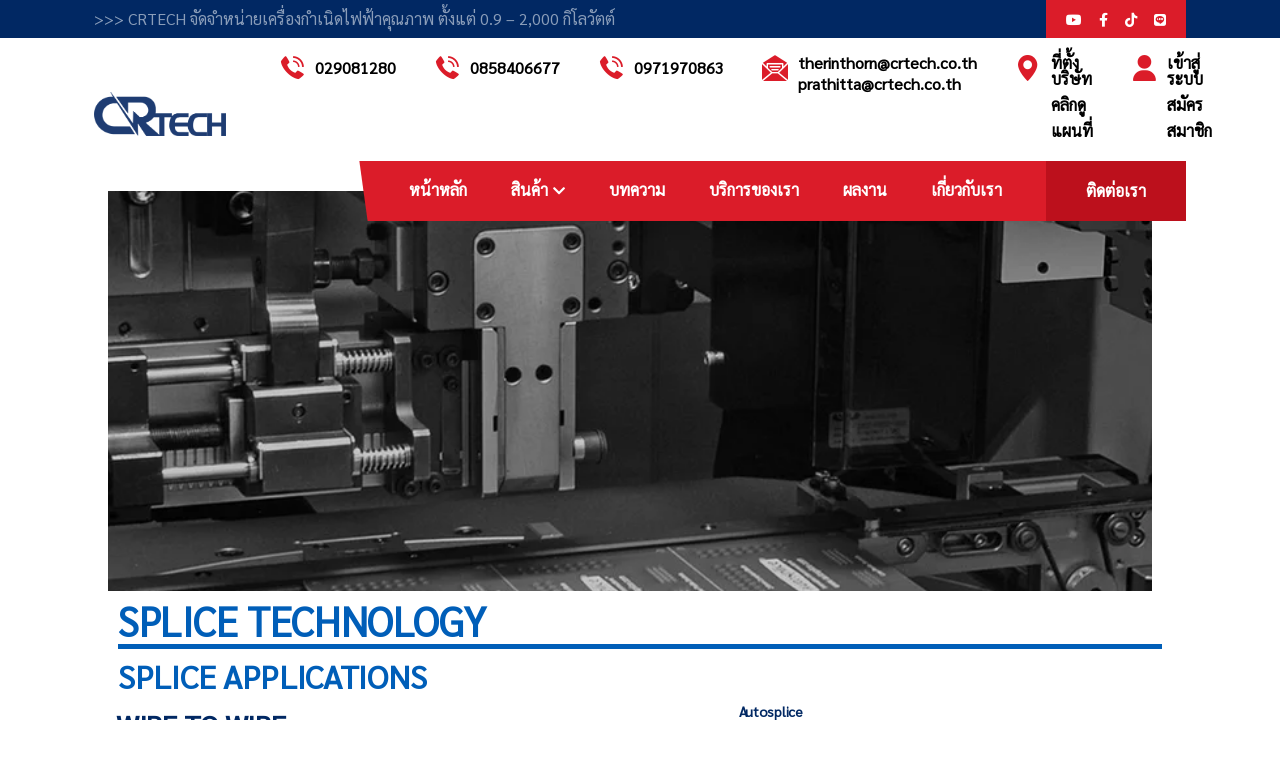

--- FILE ---
content_type: text/html; charset=UTF-8
request_url: https://crtech.co.th/autosplice
body_size: 120813
content:
<!-- start header -->
<!doctype html>
<html class="no-js" lang="zxx">
<head>
    <meta charset="utf-8">
    <meta http-equiv="x-ua-compatible" content="ie=edge">
    <meta name="viewport" content="width=device-width, initial-scale=1">
    <meta name="title" content="CRTECH ศูนย์รวมเครื่องกำเนิดไฟฟ้า">
    <meta name="description" content="ศูนย์รวมเครื่องกำเนิดไฟฟ้าในประเทศไทย ขนาด 0.9 - 2000 kw พร้อมให้คำปรึกษาการเลือกซื้อ การใช้งาน และบริการหลังการขาย ด้วยอะไหล่แท้จากโรงงาน ตลอดอายุการใช้งาน ด้วยวิศวะ และช่างผู้ชำนาญการเฉพาะด้าน">
    <meta name="keywords" content="Autosplice,Autosplice Spliceband,Press-fit Pins, Connectors, Injection Molding">
    <meta name="author" content="www.crtech.co.th">
    
    <!-- start facebook -->
    <meta property="og:site_name" content="www.crtech.co.th" />
    <meta property="og:title" content="CRTECH ศูนย์รวมเครื่องกำเนิดไฟฟ้า">
    <meta property="og:description" content="ศูนย์รวมเครื่องกำเนิดไฟฟ้าในประเทศไทย ขนาด 0.9 - 2000 kw พร้อมให้คำปรึกษาการเลือกซื้อ การใช้งาน และบริการหลังการขาย ด้วยอะไหล่แท้จากโรงงาน ตลอดอายุการใช้งาน ด้วยวิศวะ และช่างผู้ชำนาญการเฉพาะด้าน">
    <meta property="og:type" content="article">
    <meta property="og:url" content="https://crtech.co.th">
    <meta property="og:image" content="https://sellercenter.crtech.co.th/template/assets/media/company/116ca844b6650452572186beee6a7ac1.jpg">
    <!-- end facebook -->

    <title>SPLICE TECHNOLOGY</title>

      <!-- Place favicon.ico in the root directory -->
      <link rel="shortcut icon" type="image/x-icon" href="https://sellercenter.crtech.co.th/template/assets/media/company/63a3123788fb9b1850c83bcbc38e023a.png">
      <!-- CSS here -->
      <!-- <link rel="stylesheet" href="https://crtech.co.th/assets/css/preloader.css"> -->
      
      <link rel="stylesheet" href="https://crtech.co.th/assets/css/bootstrap.min.css">
      <link rel="stylesheet" href="https://crtech.co.th/assets/css/fontAwesome5Pro.css">
      <link rel="stylesheet" href="https://crtech.co.th/assets/css/meanmenu.css">
      <link rel="stylesheet" href="https://crtech.co.th/assets/css/backToTop.css">
      <link rel="stylesheet" href="https://crtech.co.th/assets/css/flaticon.css">
      <link rel="stylesheet" href="https://crtech.co.th/assets/css/default.css">
      <link rel="stylesheet" href="https://crtech.co.th/assets/css/swiper-bundle.css">
      <link rel="stylesheet" href="https://crtech.co.th/assets/css/style.css">


      <link rel="preconnect" href="https://fonts.googleapis.com">
      <link rel="preconnect" href="https://fonts.gstatic.com" crossorigin>
      <link href="https://fonts.googleapis.com/css2?family=Sarabun&display=swap" rel="stylesheet">


            <script src="https://cdn.jsdelivr.net/npm/sweetalert2@11"></script>

      <script>
      var base_url = 'https://crtech.co.th/';
      function numberWithCommas(x) {
            return x.toString().replace(/\B(?=(\d{3})+(?!\d))/g, ",");
      }
      </script>

      
      
    <!-- Global site tag (gtag.js) - Google Analytics -->
    <script async src="https://www.googletagmanager.com/gtag/js?id=UA-99749530-1"></script>
    <script>
    window.dataLayer = window.dataLayer || [];
    function gtag(){dataLayer.push(arguments);}
    gtag('js', new Date());

    gtag('config', 'UA-99749530-1');
    </script>

    <!-- Google Tag Manager -->
<script>(function(w,d,s,l,i){w[l]=w[l]||[];w[l].push({'gtm.start':
new Date().getTime(),event:'gtm.js'});var f=d.getElementsByTagName(s)[0],
j=d.createElement(s),dl=l!='dataLayer'?'&l='+l:'';j.async=true;j.src=
'https://www.googletagmanager.com/gtm.js?id='+i+dl;f.parentNode.insertBefore(j,f);
})(window,document,'script','dataLayer','GTM-PWB3KR2');</script>
<!-- End Google Tag Manager -->
     

<link rel="stylesheet" href="https://crtech.co.th/assets/css/w3.css">
<style>
* {box-sizing: border-box}
.mySlides1, .mySlides2, .mySlides3, .mySlides4 {display: none}
img {vertical-align: middle;}

/* Slideshow container */
.slideshow-container {
  max-width: 1000px;
  position: relative;
  margin: auto;
}

/* Next & previous buttons */
.prev, .next {
    position: absolute;
    background-color:  #ccc;
    display:block;
    color: #FFF;
    top:0px;
    padding:10px;
    padding-left:20px;
    padding-right:20px;
}

/* Position the "next button" to the right */
.next {
    position: absolute;
    display:block;
    right: 0;
    border-radius: 3px 0 0 3px;
}

/* On hover, add a grey background color */
.prev:hover, .next:hover {
  background-color:  #005EB8;
  color: #FFF;
}

#border_slide_bottom{
    position: relative;
    display:block;
    background: #005EB8;
    color:#FFF;
    padding:5px;
    margin-top:10px;
}

#detail_product{
    font-size:15px;
    color:#666;
}
.line_main2{
    position:relative;
    height:10px;
    border-bottom:solid 5px rgba(0,0,0,0.1);
}
</style>
</head>
   <body>
      <!-- Preloader start -->
      <!-- <div class="preloader">
         <img src="assets/img/logo/preloader-icon.gif" alt="preloader-icon">
      </div> -->
      <!-- Preloader end -->

      <!-- header area start  -->
      <header>
         <div  class="header__top header__pad d-none d-md-block">
            <div class="container">
               <div class="row g-0 align-items-center">
                  <div class="col-xl-9 col-md-7">
                     <div class="header__text">
                        <span class="uppercase">>>> CRTECH จัดจำหน่ายเครื่องกำเนิดไฟฟ้าคุณภาพ ตั้งแต่ 0.9 – 2,000 กิโลวัตต์</span>
                     </div>
                  </div>
                  <div class="col-xl-3 col-md-5 d-flex justify-content-end">
                                       <div class="header__social-link">
                        <ul>
                                                         <li><a href="https://www.youtube.com/@crtech3529" target="_blank" title="Youtube"><i class="fab fa-youtube"></i></a></li>
                                                                                 <li><a href="https://www.facebook.com/CRTECH.OFFICIAL/" target="_blank" title="Facebook"><i class="fab fa-facebook-f"></i></a></li>
                                                                                 <li><a href="https://www.tiktok.com/@crtech.generator" target="_blank" title="TikTok"><i class="fab fa-tiktok"></i></a></li>
                                                                                 <li><a href="https://line.me/ti/p/~@crtechgen" target="_blank" title="Line"><i class="fab fa-line"></i></a></li>
                                                </ul>
                     </div>
                  </div>
                                 </div>
            </div>
         </div>
         <div class="header__bottom-wrapper white-bg pb-15">
            <div class="container">
               <div class="header__bottom p-relative">
                  <div class="header__bottom-info">
                     <div class="row align-items-center">
                        <div class="col-xl-2 col-lg-2 col-md-2 col-3">
                           <div class="logo logo-transform">
                              <a href="https://crtech.co.th/"><img src="https://sellercenter.crtech.co.th/template/assets/media/company/223e046f587a94f2298a0f5c7350634f.png" alt="Logo" width="80%"></a>
                           </div>
                        </div>
                        <div class="col-xl-10 col-lg-10 col-md-10 col-9">
                           <div class="text-end d-xl-none">

                           
                              <div class="d-flex justify-content-between header__toggle-btn sidebar-toggle-btn"> 
                                 <div></div>
                                                                                                      <div>
                                       <a  href="https://crtech.co.th/login">เข้าสู่ระบบ</a> | 
                                       <a  href="https://crtech.co.th/signup">สมัครสมาชิก</a>

                                    </div>
                                    
                                                                                                      
                                 
                                 <div class="header__bar" >
                                    <span></span>
                                    <span></span>
                                    <span></span>
                                 </div>
                              </div>

                           </div>
                           <div class="d-none d-xl-block">
                              <div class="header__info">
                                                               <div class="header__info-item">
                                    <div class="header__info-icon">
                                       <i class="flaticon-telephone-call"></i>
                                    </div>
                                    <div class="header__info-text">
                                       <!-- <span>โทรหาเรา</span> -->
                                       <p><a href="tel:029081280">029081280</a></p>
                                    </div>
                                 </div>
                                                                                             <div class="header__info-item">
                                    <div class="header__info-icon">
                                       <i class="flaticon-telephone-call"></i>
                                    </div>
                                    <div class="header__info-text">
                                       <!-- <span>โทรหาเรา</span> -->
                                       <p><a href="tel:0858406677">0858406677</a></p>
                                    </div>
                                 </div>
                                                                                             <div class="header__info-item">
                                    <div class="header__info-icon">
                                       <i class="flaticon-telephone-call"></i>
                                    </div>
                                    <div class="header__info-text">
                                       <!-- <span>โทรหาเรา</span> -->
                                       <p><a href="tel:0971970863">0971970863</a></p>
                                    </div>
                                 </div>
                                                                                                <div class="header__info-item">
                                    <div class="header__info-icon">
                                       <i class="flaticon-envelope"></i>
                                    </div>
                                    <div class="header__info-text">
                                                                              <span><a href="mailto:therinthorn@crtech.co.th">therinthorn@crtech.co.th</a></span>
                                                                                                                     <span><a href="mailto:prathitta@crtech.co.th">prathitta@crtech.co.th</a></span>
                                                                                                                  </div>
                                 </div>
                                                                                                   <div class="header__info-item">
                                    <div class="header__info-icon">
                                       <i class="flaticon-pin"></i>
                                    </div>
                                    <div class="header__info-text">
                                       <span>ที่ตั้งบริษัท</span>
                                       <p><a href="https://maps.app.goo.gl/wGyj5eacSGu4y9hq5" target="_blank">คลิกดูแผนที่</a></p>
                                     </div>
                                 </div>
                                 
                                                                                                   <div class="header__info-item">
                                    <div class="header__info-icon">
                                       <i class="flaticon-user"></i>
                                    </div>
                                    <div class="header__info-text">
                                       <span><a href="https://crtech.co.th/login">เข้าสู่ระบบ</a></span>
                                       <p><a href="https://crtech.co.th/signup">สมัครสมาชิก</a></p>
                                     </div>
                                 </div>
                                                                  
                              </div>
                           </div>
                        </div>
                     </div>
                  </div>
                  <div class="menu-area position d-none d-xl-block p-absolute">
                     <div class="row d-flex justify-content-end align-items-center">
                        <div class="col-xl-2 col-lg-2">
                           <div class="logo d-none">
                              <a href="https://crtech.co.th/"><img src="https://sellercenter.crtech.co.th/template/assets/media/company/223e046f587a94f2298a0f5c7350634f.png" alt="Logo" title="Logo" width="80%"></a>
                           </div>
                        </div>
                        <div class="col-xl-10 col-lg-10">
                           <div class="menu-wrapper menu-bg d-flex justify-content-between">
                              <div class="main-menu main-menu-1">
                                 <nav id="mobile-menu">
                                    <ul>
                                       <li>
                                          <a href="https://crtech.co.th/">หน้าหลัก</a>
                                       </li>
                                                                                 <li class="menu-item-has-children">
                                             <a href="https://crtech.co.th/shop">สินค้า</a>
                                             <ul class="sub-menu">
                                                                                                <li><a href="https://crtech.co.th/shop/category/65c58f51ebbf3_เครื่องกำเนิดไฟฟ้า-กิโลวัตต์">เครื่องกำเนิดไฟฟ้า : 1 - 4 กิโลวัตต์</a></li>
                                                                                             <li><a href="https://crtech.co.th/shop/category/65c58f8098161_เครื่องกำเนิดไฟฟ้า-กิโลวัตต์">เครื่องกำเนิดไฟฟ้า : 5 - 10 กิโลวัตต์</a></li>
                                                                                             <li><a href="https://crtech.co.th/shop/category/65c58f8f409ed_เครื่องกำเนิดไฟฟ้า-2000-กิโลวัตต์">เครื่องกำเนิดไฟฟ้า : 11 - 2000 กิโลวัตต์</a></li>
                                                                                             <li><a href="https://crtech.co.th/shop/category/65cdab5bed325_เครื่องกำเนิดไฟฟ้าแบบพกพา">เครื่องกำเนิดไฟฟ้าแบบพกพา</a></li>
                                                                                             <li><a href="https://crtech.co.th/shop/category/65cdab921cfbd_เครื่องกำเนิดไฟฟ้าสำหรับรถ">เครื่องกำเนิดไฟฟ้าสำหรับรถ RV</a></li>
                                                                                             <li><a href="https://crtech.co.th/shop/category/65cdae22a1e5d_เครื่องกำเนิดไฟฟ้าพร้อมหลอดไฟ">เครื่องกำเนิดไฟฟ้าพร้อมหลอดไฟ</a></li>
                                                                                          </ul>
                                          </li>
                                       
                                                                              <li>
                                          <a href="https://crtech.co.th/blog">บทความ</a>
                                       </li>
                                                                                                                     <li>
                                          <a href="https://crtech.co.th/services">บริการของเรา</a>
                                       </li>
                                                                                                                     <li>
                                          <a href="https://crtech.co.th/portfolio">ผลงาน</a>
                                       </li>
                                                                                                                     <li>
                                          <a href="https://crtech.co.th/about">เกี่ยวกับเรา</a>
                                       </li>
                                                                              
                                    </ul>
                                 </nav>
                              </div>
                              <div class="menu-btn">
                                 <a href="https://crtech.co.th/contact">ติดต่อเรา</a>
                              </div>
                              
                           </div>
                        </div>
                     </div>
                  </div>
               </div>
            </div>
         </div>
         <!-- Sticky Menu Area Start Here  -->
         <div id="header-sticky" class="sticky-area menu-sticky menu-hidden">
            <div class="container">
               <div class="row align-items-center">
                  <div class="col-xl-2 col-lg-2 col-3">
                     <div class="logo">
                        <a href="https://crtech.co.th/"><img src="https://sellercenter.crtech.co.th/template/assets/media/company/223e046f587a94f2298a0f5c7350634f.png" alt="Logo" title="Logo" width="80%"></a>
                     </div>
                  </div>
                  <div class="col-xl-10 col-lg-10 col-9">
                     <div class="menu-wrapper menu-none d-flex align-items-center justify-content-between">
                        <div class="main-menu main-menu-1">
                           <nav>
                              <ul>
                                 <li>
                                    <a href="https://crtech.co.th/">หน้าหลัก</a>
                                 </li>
                                                                  <li class="menu-item-has-children">
                                    <a href="https://crtech.co.th/shop">สินค้า</a>
                                    <ul class="sub-menu">
                                                                                 <li><a href="https://crtech.co.th/shop/category/65c58f51ebbf3_เครื่องกำเนิดไฟฟ้า-กิโลวัตต์">เครื่องกำเนิดไฟฟ้า : 1 - 4 กิโลวัตต์</a></li>
                                                                                 <li><a href="https://crtech.co.th/shop/category/65c58f8098161_เครื่องกำเนิดไฟฟ้า-กิโลวัตต์">เครื่องกำเนิดไฟฟ้า : 5 - 10 กิโลวัตต์</a></li>
                                                                                 <li><a href="https://crtech.co.th/shop/category/65c58f8f409ed_เครื่องกำเนิดไฟฟ้า-2000-กิโลวัตต์">เครื่องกำเนิดไฟฟ้า : 11 - 2000 กิโลวัตต์</a></li>
                                                                                 <li><a href="https://crtech.co.th/shop/category/65cdab5bed325_เครื่องกำเนิดไฟฟ้าแบบพกพา">เครื่องกำเนิดไฟฟ้าแบบพกพา</a></li>
                                                                                 <li><a href="https://crtech.co.th/shop/category/65cdab921cfbd_เครื่องกำเนิดไฟฟ้าสำหรับรถ">เครื่องกำเนิดไฟฟ้าสำหรับรถ RV</a></li>
                                                                                 <li><a href="https://crtech.co.th/shop/category/65cdae22a1e5d_เครื่องกำเนิดไฟฟ้าพร้อมหลอดไฟ">เครื่องกำเนิดไฟฟ้าพร้อมหลอดไฟ</a></li>
                                                                           </ul>
                                 </li>
                                 
                                                                  <li>
                                    <a href="https://crtech.co.th/blog">บทความ</a>
                                 </li>
                                                                                                   <li>
                                    <a href="https://crtech.co.th/services">บริการของเรา</a>
                                 </li>
                                                                                                   <li>
                                    <a href="https://crtech.co.th/portfolio">ผลงาน</a>
                                 </li>
                                                                                                   <li>
                                    <a href="https://crtech.co.th/about">เกี่ยวกับเรา</a>
                                 </li>
                                                                 
                              </ul>
                           </nav>
                        </div>
                        <div class="">
                                                                              <a class="btn  btn-primary" href="https://crtech.co.th/login">เข้าสู่ระบบ</a>
                                                                              </div>
                     </div>
                     <div class="d-flex justify-content-between header__toggle-btn sidebar-toggle-btn text-end d-block d-lg-none" title="เมนู">
                        <div></div>
                                                                           <div>
                              <a  href="https://crtech.co.th/login">เข้าสู่ระบบ</a> | 
                              <a  href="https://crtech.co.th/signup">สมัครสมาชิก</a>

                           </div>
                                                                           
                        <div class="header__bar" title="เมนู">
                           <span></span>
                           <span></span>
                           <span></span>
                        </div>
                     </div>
                  </div>
               </div>
            </div>
         </div>
         <!-- Sticky Menu Area End Here  -->
         <!-- Sidebar Area Start Here  -->
         <div class="sidebar__area">
            <div class="sidebar__wrapper">
               <div class="sidebar__close">
                  <button class="sidebar__close-btn" id="sidebar__close-btn" title="ปิดเมนู">
                  <i class="fal fa-times"></i>
                  </button>
               </div>
               <div class="sidebar__content">
                  <div class="sidebar__logo mb-40">
                     <a href="https://crtech.co.th/">
                     <img src="https://sellercenter.crtech.co.th/template/assets/media/company/223e046f587a94f2298a0f5c7350634f.png" alt="Logo" width="50%">
                     </a>
                  </div>
                  <div class="sidebar__search mb-25">
                     <form action="https://crtech.co.th/shop/search" method="GET">
                     <div class="single-input-field">
                           <input name="keyword" type="text" placeholder="ค้นหา...">
                           <i class="fas fa-search"></i>
                     </div>
                     </form>
                  </div>
                  <div class="mobile-menu fix mb-10 mean-container">
                  </div>
                  <div class="sidebar__contact mt-30 mb-30">
                     <div class="sidebar__info fix">
                                             <div class="sidebar__info-item">
                           <div class="sidebar__info-icon">
                              <i class="flaticon-telephone-call"></i>
                           </div>
                           <div class="sidebar__info-text">
                              <span>โทรหาเรา</span>
                              <p><a href="tel:029081280">029081280</a></p>
                           </div>
                        </div>
                                                                        <div class="sidebar__info-item">
                           <div class="sidebar__info-icon">
                              <i class="flaticon-envelope"></i>
                           </div>
                           <div class="sidebar__info-text">
                              <span>อีเมล</span>
                              <p><a href="mailto:therinthorn@crtech.co.th">therinthorn@crtech.co.th</a></p>
                           </div>
                        </div>
                                                                        <div class="sidebar__info-item">
                           <div class="sidebar__info-icon">
                              <i class="flaticon-pin"></i>
                           </div>
                           <div class="sidebar__info-text">
                              <span>ที่ตั้งบริษัท</span>
                              <p>75/110 หมู่ 11 ถนนพหลโยธิน ตำบลคลองหนึ่ง อำเภอคลองหลวง จังหวัดปทุมธานี 12120</p>
                           </div>
                        </div>
                                             </div>
                  </div>
                  <div class="sidebar__social">
                     <ul>
                                                <li><a href="https://www.youtube.com/@crtech3529" target="_blank" title="Youtube"><i class="fab fa-youtube"></i></a></li>
                                                                           <li><a href="https://www.facebook.com/CRTECH.OFFICIAL/" target="_blank" title="Facebook"><i class="fab fa-facebook-f"></i></a></li>
                                                                           <li><a href="https://www.tiktok.com/@crtech.generator" target="_blank" title="TikTok"><i class="fab fa-tiktok"></i></a></li>
                                                                           	<li><a href="@crtechgen" target="_blank" title="Line"><i class="fab fa-line"></i></a></li>
						   	                     </ul>
                  </div>
               </div>
            </div>
         </div>
         <!-- Sidebar Area Start Here  -->
         <div class="body-overlay"></div>
      </header>


      <div id="google_translate_element"></div>
<!-- end header -->
<main>
<!--contact map end-->
<div class="container">
<div class="container">
        
            <!--contact area start-->
            <div class="contact_area">
                <div class="row">
                           <div class="row">
                               <div class="col-md-12 col-xl-12" style="background-image: url('https://crtech.co.th/assets/img/autosplice/bgautosplice.jpg'); background-size: cover; background-position: center; background-attachment: fixed; height:400px;">
                                   
                                </div> 
                           </div>
                            <div class="post_content mt-5">
                            <h1 style="color:#005EB8; border-bottom:solid 5px #005EB8;">SPLICE TECHNOLOGY</h1>
                            <h2><strong style="color:#005EB8;">SPLICE APPLICATIONS</strong></h2>
                                <div class="row">
                                   <div class="col-sm-12 col-md-6 col-xl-6 p-2 pt-5 pb-5">
                                        <h3><strong>WIRE TO WIRE</strong></h3>
                                        <p  id="detail_product">Splicing / crimping is a proven technology that solves assembly challenges where soldering is inadequate mechanically due to vibration, susceptibility to pull forces, fatigue or other usability factors (heat sinking, wetting, flux restrictions).</p>
                                        <div class="text-center">
                                            <div class="slideshow-container">
                                                <div class="mySlides1">
                                                    <img src="https://crtech.co.th/assets/img/autosplice/23d362_ac36faf6199c4b3cba41bcff9b3165ef_mv2.webp" title="Autosplice">
                                                    <div id="border_slide_bottom">
                                                        <div class="numbertext">1 / 6</div>
                                                        <p>3-way splice connection Multi-component splice, parallel circuit</p>
                                                    </div>
                                                </div>
                                                <div class="mySlides1">
                                                    <img src="https://crtech.co.th/assets/img/autosplice/23d362_dfcdb6d785c947c59bb6a626dbd95936_mv2.webp" title="Autosplice">
                                                    <div id="border_slide_bottom">
                                                        <div class="numbertext">2 / 6</div>
                                                        <p>3-post micro switch crimp connection 3-post micro switch, used in automotive applications, splicing proved more reliable and faster than soldering</p>
                                                    </div>
                                                </div>
                                                <div class="mySlides1">
                                                    <img src="https://crtech.co.th/assets/img/autosplice/23d362_f7acfce05d924e3faff2b03317026bbf_mv2.webp" title="Autosplice">
                                                    <div id="border_slide_bottom">
                                                        <div class="numbertext">3 / 6</div>
                                                        <p>Multi-component crimp connection Multi-component jumper splice, RC band pass circuit</p>
                                                    </div>
                                                </div>
                                                <div class="mySlides1"> 
                                                    <img src="https://crtech.co.th/assets/img/autosplice/23d362_0a5bf5b901844a13b3f235100d67299d_mv2.webp" title="Autosplice">
                                                    <div id="border_slide_bottom">
                                                        <div class="numbertext">4 / 6</div>
                                                        <p>Multi-component series crimp connect  Multi-component series splice, series circuit </p>
                                                    </div>
                                                </div>
                                                <div class="mySlides1">
                                                    <img src="https://crtech.co.th/assets/img/autosplice/23d362_bf85db322a614d3abbf38893231104a5_mv2.webp" title="Autosplice">
                                                    <div id="border_slide_bottom">
                                                        <div class="numbertext">5 / 6</div>
                                                        <p>Wire to component crimp / splice Tungsten wire lead for UV light</p>
                                                    </div>
                                                </div>
                                                <div class="mySlides1">
                                                    <img src="https://crtech.co.th/assets/img/autosplice/23d362_5717be28772346a1a60b8a2313a0b9f0_mv2.webp" title="Autosplice">
                                                    <div id="border_slide_bottom">
                                                        <div class="numbertext">6 / 6</div>
                                                        <p>Wire to component crimp / splice Sensor for utility meters, uncompromised reliability</p>
                                                    </div>
                                                </div>
                                                <a class="prev" onclick="plusSlides(-1, 0)">&#10094;</a>
                                                <a class="next" onclick="plusSlides(1, 0)">&#10095;</a>
                                            </div>
                                        </div>
                                    </div>
                                    <div class="col-sm-12 col-md-1 col-xl-1 "></div>
                                   <div class="col-sm-12 col-md-5 col-xl-5 " id="detail_product"><h1 style="font-size:14px;">Autosplice</h1><p>Autosplice Spliceband provides the lowest applied assembly cost connection when compared to soldering or resistance welding. </p><br><br>
                                        Spliceband is compatible with solid and stranded wire types and is proven to be more than 50% faster than wire soldering connections. <br><br>
                                        As the industry leader, our vast tooling library provides solutions to the most challenging wire types and materials. These tooling options can crimp multiple wires, 3-way wires, strain relief, magnet wire, tinsel wire, litz wire, and coax wire, of virtually all gauge diameters.<br><br>
                                        Produced in a variety of material options and sizes, Spliceband offers greater reliability than soldering with faster throughput.<br><br>
                                        Spliceband is produced with or without serrations with tool options than create a variety of finished splice crimps including, standard, ferrule, and pigtail versions. 
                                    </div>
                                    
                                    <div style="color:#CCC; font-size:12px;"><br><br>TAG : 
                                        <a href="#">Autosplice</a>,
                                        <a href="#">Autosplice Spliceband</a>,
                                        <a href="#">Splice</a>,
                                        <a href="#">Splice technology</a>,
                                        <a href="#">WIRE TO PCB</a>,
                                        <a href="#">Press-fit Pins</a>,
                                        <a href="#">Connectors</a>,
                                        <a href="#">Injection Molding</a>,
                                        <a href="#">Autosplice Inc</a>,
                                        <a href="#">Splicing  crimping</a>
                                    </div>
                                    <div class="line_main2"></div>
                                </div>
                                <div class="row">
                                    <div class="col-sm-12 col-md-5 col-xl-5 pt-5 pb-5"  >
                                        <h3><strong>WIRE TO PCB</strong></h3>
                                        <span id="detail_product">
                                        D-BIT (wire to PCB crimp connection) provides high quality mechanical and electrical connection to PCB’s, flex circuits and other substrate materials, without the need for solder or traditional connectors. <br><br>
                                        Used with Autosplice SAS/2, SAS/3 and ACS2000 machines, D-BIT offers significant applied assembly cost savings for interconnections to printed circuit boards, flex circuits and other substrate materials by reducing components and assembly time. <br><br>
                                        D-BIT direct wire to circuit board technology can be applied to both solid and stranded wire. <br><br>
                                        D-BIT solves height restrictive assemblies where traditional connector methods are too tall or cost prohibitive. D-BIT assembly provides an excellent solution to PCB assemblies where solder joints cold form due to heat sinking. 
                                        </span>
                                    </div>
                                    <div class="col-sm-12 col-md-1 col-xl-1 "></div>
                                    <div class="col-sm-12 col-md-6 col-xl-6 p-2 pt-5 pb-5">
                                        
                                        <p  id="detail_product">Direct to Board Interconnect Technology eliminates the need for costly connectors, while producing a high quality connection.</p>
                                        <div class="text-center">
                                            <div class="slideshow-container">
                                                <div class="mySlides2">
                                                    <img src="https://crtech.co.th/assets/img/autosplice/23d362_6a4067b7a90f489083ec4a00f41b8a8c_mv2.webp" title="Autosplice">
                                                    <div id="border_slide_bottom">
                                                        <div class="numbertext">1 / 4</div>
                                                        <p>D-BIT (wire to PCB crimp connection)</p>
                                                    </div>
                                                </div>
                                                <div class="mySlides2">
                                                    <img src="https://crtech.co.th/assets/img/autosplice/23d362_1fe95a166306480ab9409afe2924d964_mv2.webp" title="Autosplice">
                                                    <div id="border_slide_bottom">
                                                        <div class="numbertext">2 / 4</div>
                                                        <p>Wire to PCB crimp / splice</p>
                                                    </div>
                                                </div>
                                                <div class="mySlides2">
                                                    <img src="https://crtech.co.th/assets/img/autosplice/23d362_577a00fd6ac644af8277717560c4f4d3_mv2.webp" title="Autosplice">
                                                    <div id="border_slide_bottom">
                                                        <div class="numbertext">3 / 4</div>
                                                        <p>wire to board crimp connection)  D-BIT power jumper, multi-wire to PCB, provides low profile connection</p>
                                                    </div>
                                                </div>
                                                <div class="mySlides2"> 
                                                    <img src="https://crtech.co.th/assets/img/autosplice/23d362_e57c26dfb8c54796ad5e5d17549088d0_mv2.webp" title="Autosplice">
                                                    <div id="border_slide_bottom">
                                                        <div class="numbertext">4 / 4</div>
                                                        <p>wire to PCB splice connection</p>
                                                    </div>
                                                </div>
                                                <a class="prev" onclick="plusSlides(-1, 1)">&#10094;</a>
                                                <a class="next" onclick="plusSlides(1, 1)">&#10095;</a>
                                            </div>
                                        </div>
                                    </div>
                                    <div style="color:#CCC; font-size:12px;"><br><br>TAG : 
                                        <a href="#">Autosplice</a>,
                                        <a href="#">Autosplice Spliceband</a>,
                                        <a href="#">Splice</a>,
                                        <a href="#">Splice technology</a>,
                                        <a href="#">WIRE TO PCB</a>,
                                        <a href="#">Press-fit Pins</a>,
                                        <a href="#">Connectors</a>,
                                        <a href="#">Injection Molding</a>,
                                        <a href="#">Autosplice Inc</a>,
                                        <a href="#">Splicing  crimping</a>
                                    </div>
                                    <div class="line_main2"></div>
                                </div>
                                <div class="row">
                                   <div class="col-sm-12 col-md-6 col-xl-6 pt-5 pb-5">
                                        <h3><strong>STRAIN RELIEF</strong></h3>
                                        <p  id="detail_product">Provides protection against cable failure caused from pulling, pushing, twisting.</p>
                                        <div class="text-center">
                                        <div class="slideshow-container">
                                                <div class="mySlides3">
                                                    <img src="https://crtech.co.th/assets/img/autosplice/23d362_9da80a2930c54690853924d40db09a12_mv2.webp" title="Autosplice">
                                                    <div id="border_slide_bottom">
                                                        <div class="numbertext">1 / 3</div>
                                                        <p>STRAIN</p>
                                                    </div>
                                                </div>
                                                <div class="mySlides3">
                                                    <img src="https://crtech.co.th/assets/img/autosplice/23d362_86da5c5e834c43fdb674aaa65bdfa367_mv2.webp" title="Autosplice">
                                                    <div id="border_slide_bottom">
                                                        <div class="numbertext">2 / 3</div>
                                                        <p></p>
                                                    </div>
                                                </div>
                                                <div class="mySlides3">
                                                    <img src="https://crtech.co.th/assets/img/autosplice/23d362_9c53f4acf2b0437585d1e5ecadfd457a_mv2.webp" title="Autosplice">
                                                    <div id="border_slide_bottom">
                                                        <div class="numbertext">3 / 3</div>
                                                        <p></p>
                                                    </div>
                                                </div>
                                                <a class="prev" onclick="plusSlides(-1, 2)">&#10094;</a>
                                                <a class="next" onclick="plusSlides(1, 2)">&#10095;</a>
                                            </div>
                                        </div>
                                    </div>
                                    <div class="col-sm-12 col-md-1 col-xl-1 "></div>
                                   <div class="col-sm-12 col-md-5 col-xl-5 pt-5 pb-5" id="detail_product">Prevents mechanically applied forces from being transferred to the electrical conductor terminations<br><br>
                                        Supports a minimum of 10 lbs. pull force without slipping on jacket<br><br>
                                        Cable remains intact when crimped and when stressed by pulling, pushing or twisting forces<br><br>
                                        Works with over-molding, solid/smooth, and segmented wire grommets and bend reliefs<br><br>
                                        Small form factor saves space, fits most applications<br><br>
                                        Securely anchors and protects cable, reinforces mechanical strength<br><br>
                                        Manufactured from brass for durability and low cost, high volume applications<br><br>
                                        Works with Autosplice ACS2000 machines for efficient assembly (requires Strain Relief Tool Set)
                                    </div>
                                    <div style="color:#CCC; font-size:12px;"><br><br>TAG : 
                                        <a href="#">Autosplice</a>,
                                        <a href="#">Autosplice Spliceband</a>,
                                        <a href="#">Splice</a>,
                                        <a href="#">Splice technology</a>,
                                        <a href="#">WIRE TO PCB</a>,
                                        <a href="#">Press-fit Pins</a>,
                                        <a href="#">Connectors</a>,
                                        <a href="#">Injection Molding</a>,
                                        <a href="#">Autosplice Inc</a>,
                                        <a href="#">Splicing  crimping</a>
                                    </div>
                                    <div class="line_main2"></div>
                                </div>
                                <div class="row">
                                    <div class="col-sm-12 col-md-5 col-xl-5 pt-5 pb-5" >
                                    <h3><strong>MAGNET WIRE</strong></h3>    
                                        <span id="detail_product">
                                        Spliceband for magnet wire (M-Spliceband) provides a cost effective and reliable method for connecting wires to electric motors, transformers, speakers, coils, alternators, solenoids, inductors and small appliances. <br><br>
                                        M-Spliceband uses a proprietary serrated profile, penetrating the various varnishes and coatings used on copper and aluminum magnet wire, producing a strong, reliable gas-tight interconnection between wires.<br><br> 
                                        Multiple wires can be spliced simultaneously, with no pre-stripping required. Supported by a variety of tool sets, M-Spliceband enables high productivity splicing connections with no wasted material. 
                                        </span>
                                    </div>
                                    <div class="col-sm-12 col-md-1 col-xl-1 "></div>
                                   <div class="col-sm-12 col-md-6 col-xl-6 pt-5 pb-5">
                                        
                                        <p id="detail_product">Using magnet-piercing splice band, the splice system will produce a connection of an unstripped magnet wire directly to wire or component.</p>
                                        <div class="text-center">
                                        <div class="slideshow-container">
                                                <div class="mySlides4">
                                                    <img src="https://crtech.co.th/assets/img/autosplice/23d362_ad6a49707dae4e7cbe2be35ad585b2ae_mv2.webp" title="Autosplice">
                                                    <div id="border_slide_bottom">
                                                        <div class="numbertext">1 / 3</div>
                                                        <p>MAGNET3</p>
                                                    </div>
                                                </div>
                                                <div class="mySlides4">
                                                    <img src="https://crtech.co.th/assets/img/autosplice/23d362_8c80171f07844d089e15936b8f185e93_mv2.webp" title="Autosplice">
                                                    <div id="border_slide_bottom">
                                                        <div class="numbertext">2 / 3</div>
                                                        <p>magnet</p>
                                                    </div>
                                                </div>
                                                <div class="mySlides4">
                                                    <img src="https://crtech.co.th/assets/img/autosplice/23d362_02675b1b4b1145c4a2c5900db7f08755_mv2.webp" title="Autosplice">
                                                    <div id="border_slide_bottom">
                                                        <div class="numbertext">3 / 3</div>
                                                        <p>MAGNET2</p>
                                                    </div>
                                                </div>
                                                <a class="prev" onclick="plusSlides(-1, 3)">&#10094;</a>
                                                <a class="next" onclick="plusSlides(1, 3)">&#10095;</a>
                                            </div>
                                        </div>
                                    </div>
                                  <div style="color:#CCC; font-size:12px;"><br><br>TAG : 
                                        <a href="#">Autosplice</a>,
                                        <a href="#">Autosplice Spliceband</a>,
                                        <a href="#">Splice</a>,
                                        <a href="#">Splice technology</a>,
                                        <a href="#">WIRE TO PCB</a>,
                                        <a href="#">Press-fit Pins</a>,
                                        <a href="#">Connectors</a>,
                                        <a href="#">Injection Molding</a>,
                                        <a href="#">Autosplice Inc</a>,
                                        <a href="#">Splicing  crimping</a>
                                    </div>
                                    <div class="line_main2"></div>
                                </div>
                                <br><br><h2><strong style="color:#005EB8;">SPLICING MACHINES</strong></h2>   
                                <div class="row">
                                    <div class="col-sm-12 col-md-6 col-xl-6 pt-5 pb-5">
                                        <h3><strong>SAS/2</strong></h3>
                                        <p id="detail_product">SAS/2 has unprecedented machine life; over 25 years of reliable service reported by many customers.</p>
                                        <div class="text-center"><img src="https://crtech.co.th/assets/img/autosplice/23d362_0eecfbac469243bc98400a1560182559_mv2.webp" title="Autosplice" alt="Autosplice"></div>
                                    </div>
                                    <div class="col-sm-12 col-md-1 col-xl-1 "></div>
                                   <div class="col-sm-12 col-md-5 col-xl-5 pt-5 pb-5"  id="detail_product">The SAS/2 splicing system consists of a semi-automatic machine and a reel of continuous Spliceband material. The machine feeds, cuts, and forms the Spliceband to create highly reliable connections without expensive pre-formed crimps. <br><br>

                                            <h4>SPECIFICATIONS</h4>
                                            <li class="pl-3"  id="detail_product">Eliminates soldering</li>
                                            <li class="pl-3"  id="detail_product">Scrap free operation</li>
                                            <li class="pl-3"  id="detail_product">Can be integrated into automated system</li>
                                            <li class="pl-3"  id="detail_product">Excellent process reliability</li>
                                            <li class="pl-3"  id="detail_product">Comprehensive Toolset library</li>
                                            <li class="pl-3"  id="detail_product">Push action Spliceband feeding mechanism</li>
                                            <li class="pl-3"  id="detail_product">Functions with Spliceband material types and widths  from 2 mm to 9 mm (Standard widths include 2 mm,      4 mm, and 6 mm)</li>
                                            <li class="pl-3"  id="detail_product">110 V or 230 V available </li>
                                    </div>
                                    <div style="color:#CCC; font-size:12px;"><br><br>TAG : 
                                        <a href="#">Autosplice</a>,
                                        <a href="#">Autosplice Spliceband</a>,
                                        <a href="#">Splice</a>,
                                        <a href="#">Splice technology</a>,
                                        <a href="#">WIRE TO PCB</a>,
                                        <a href="#">Press-fit Pins</a>,
                                        <a href="#">Connectors</a>,
                                        <a href="#">Injection Molding</a>,
                                        <a href="#">Autosplice Inc</a>,
                                        <a href="#">Splicing  crimping</a>
                                    </div>
                                    <div class="line_main2"></div>
                                </div>
                                <div class="row">
                                <div class="col-sm-12 col-md-5 col-xl-5 pt-5 pb-5"  >
                                <h3><strong>ACS 2000</strong></h3>
                                <span id="detail_product">
                                Designed and tested throughout Europe, this proven platform provides reliable repeatable performance across a wide spectrum of interconnect challenges, such as: wire to wire (solid or stranded);wire to switch or component lead to switch; wire or component lead to flex circuit; wire or lead to flex circuit; wire or lead to PCB; flex circuit to PCB.<br><br>
                                </span>         
                                <h4>SPECIFICATIONS</h4>
                                            <li class="pl-3" id="detail_product">Servo Motor Drive technology</li>
                                            <li class="pl-3" id="detail_product">Five piece modular tooling for quick application set-up, changeover and maintenance</li>
                                            <li class="pl-3" id="detail_product">LED illuminated work area</li>
                                            <li class="pl-3" id="detail_product">Micro-adjust spliceband feed mechanism (increments of .05 mm, .002″)</li>
                                            <li class="pl-3" id="detail_product">Digital Crimp Height adjustments (increments of .01 mm, .0004″)</li>
                                            <li class="pl-3" id="detail_product">Dual plate feeder eliminates damage to spliceband by rollers</li>
                                            <li class="pl-3" id="detail_product">Programmable splice preselect function counts down and stops at end of job</li>
                                            <li class="pl-3" id="detail_product">CE Certified</li>
                                    </div>
                                <div class="col-sm-12 col-md-1 col-xl-1 "></div>
                                   <div class="col-sm-12 col-md-6 col-xl-6 pt-5 pb-5">
                                        
                                        <p  id="detail_product">ACS 2000 Global Splice System is the most advanced, adaptable splice interconnect applicator available for global manufacturing environments.</p>
                                        <div class="text-center"><img src="https://crtech.co.th/assets/img/autosplice/23d362_a433f20d0ba54ed8b5b42e8be7f8668a_mv2.webp"  title="Autosplice" alt="Autosplice"></div>
                                    </div>
                                   <div style="color:#CCC; font-size:12px;"><br><br>TAG : 
                                        <a href="#">Autosplice</a>,
                                        <a href="#">Autosplice Spliceband</a>,
                                        <a href="#">Splice</a>,
                                        <a href="#">Splice technology</a>,
                                        <a href="#">WIRE TO PCB</a>,
                                        <a href="#">Press-fit Pins</a>,
                                        <a href="#">Connectors</a>,
                                        <a href="#">Injection Molding</a>,
                                        <a href="#">Autosplice Inc</a>,
                                        <a href="#">Splicing  crimping</a>
                                    </div>
                                    <div class="line_main2"></div>
                                </div>

                                <div class="row" style="background-color:#005EB8;">
                                    <div class="col-md-12 col-xl-6 pt-5 pb-5 p-5 justify-content-center align-self-center" >
                                        <h3 class="text-white"><strong>SPLICE ASSEMBLY MADE EASY</strong></h3>
                                        <span class="text-white" style="font-size:15px;">Use our expertise and unlimited capacity to supplement your existing production or assemble it from scratch.</span>
                                        <li class=" text-white" style="font-size:15px;">Splice assembly services performed with lower costs at our manufacturing center in Mexico.</li>
                                        <li class=" text-white" style="font-size:15px;">ISO TS16949 quality certification meets your highest manufacturing expectations</li>
                                    </div>
                                    <div class="col-md-12 col-xl-6"><img src="https://crtech.co.th/assets/img/autosplice/23d362_ff660d565bdb463f8122982ff7e18fd3_mv2.webp" width="100%"  title="Autosplice" alt="Autosplice"></div>
                                </div>

                                <br><br><h2><strong style="color:#005EB8;">SPLICING MACHINES OPTIONS</strong></h2>  
                                <div class="row">
                                   <div class="col-sm-12 col-md-6 col-xl-6 pt-5 pb-5">
                                        <h3><strong>CFM 4000  CRIMP FORCE MONITOR</strong></h3>
                                        <p id="detail_product">It is an optional feature for all our Splice Machines, where process monitoring is preferred.</p>
                                        <div class="text-center"><img src="https://crtech.co.th/assets/img/autosplice/23d362_b6cb9ff3007345ec9d9367bef9f7aade_mv2.webp"  title="Autosplice" alt="Autosplice"></div>
                                    </div>
                                    <div class="col-sm-12 col-md-1 col-xl-1 "></div>
                                   <div class="col-sm-12 col-md-5 col-xl-5 pt-5 pb-5" id="detail_product">Designed and tested throughout Europe, this proven platform provides reliable repeatable performance across a wide spectrum of interconnect challenges, such as: wire to wire (solid or stranded);wire to switch or component lead to switch; wire or component lead to flex circuit; wire or lead to flex circuit; wire or lead to PCB; flex circuit to PCB.<br><br>
                                            <h4>Production Quality Monitoring aids in the detection of:</h4>
                                            <li class="pl-3" id="detail_product">Incorrect wire cross-section</li>
                                            <li class="pl-3" id="detail_product">Incorrect terminal</li>
                                            <li class="pl-3" id="detail_product">Inconsistent terminal material</li>
                                            <li class="pl-3" id="detail_product">Insulation in wire crimp</li>
                                            <li class="pl-3" id="detail_product">Incorrect insertion depth</li>
                                    </div>
                                    <div style="color:#CCC; font-size:12px;"><br><br>TAG : 
                                        <a href="#">Autosplice</a>,
                                        <a href="#">Autosplice Spliceband</a>,
                                        <a href="#">Splice</a>,
                                        <a href="#">Splice technology</a>,
                                        <a href="#">WIRE TO PCB</a>,
                                        <a href="#">Press-fit Pins</a>,
                                        <a href="#">Connectors</a>,
                                        <a href="#">Injection Molding</a>,
                                        <a href="#">Autosplice Inc</a>,
                                        <a href="#">Splicing  crimping</a>
                                    </div>
                                    <div class="line_main2"></div>
                                </div>
                                
                                


                                <div class="row">
                                <div class="col-sm-12 col-md-5 col-xl-5 pt-5 pb-5">
                                <h3><strong>SPLICE MATERIAL</strong></h3>
                                    <span  id="detail_product">
                                        Spliceband material is engineered for a variety of applications and operating conditions.<br><br>
                                        It is suitable for multi-strand and solid core copper and aluminum wires.<br><br>
                                        Available in several widths, thickness and metal types, our Spliceband materials and machines provide reliable connections meeting and exceeding the following standards:
                                    </span>
                                        <li class="pl-3" id="detail_product">UL 486C</li>
                                        <li class="pl-3" id="detail_product">MIL – STD 202</li>
                                        <li class="pl-3" id="detail_product">IEC 60352-2</li>
                                        <li class="pl-3" id="detail_product">IPC/WHMA-A -620</li>
                                        <li class="pl-3" id="detail_product">RoHS</li>
                                    </div>
                                    
                                    <div class="col-sm-12 col-md-1 col-xl-1 "></div>
                                   <div class="col-sm-12 col-md-6 col-xl-6 pt-5 pb-5">
                                        
                                        <p id="detail_product">Spliceband is manufactured with unique serrations for magnet wire or standard wire types.</p>
                                        <div class="text-center"><img src="https://crtech.co.th/assets/img/autosplice/23d362_d29ee8e787ea41b3adaa2a21fdcff294_mv2.webp"  title="Autosplice" alt="Autosplice"></div>
                                    </div>
                                    <table>
                                        <thead>
                                            <tr>
                                                <td><strong id="detail_product" style="padding:10px;">MATERIAL</strong></td>
                                                <td><strong id="detail_product">APPLICATION</strong></td>
                                            </tr>
                                        </thead>
                                        <th>
                                            <tr>
                                                <td id="detail_product" style="padding:10px;">Brass</td>
                                                <td id="detail_product">General Purpose up to +120°C</td>
                                            </tr>
                                            <tr>
                                                <td id="detail_product" style="padding:10px;">Tin Plated Brass</td>
                                                <td id="detail_product">General Purpose up to +120°C resists corrosion, pre-soldered components</td>
                                            </tr>
                                            <tr>
                                                <td id="detail_product" style="padding:10px;">Copper Nickel</td>
                                                <td id="detail_product">High Reliability up to +260°C, resists corrosion, weldable</td>
                                            </tr>
                                            <tr>
                                                <td id="detail_product" style="padding:10px;">Nickel Plated Steel</td>
                                                <td id="detail_product">High Reliability, up to +260C resists corrosion, weldable</td>
                                            </tr>
                                            <tr>
                                                <td id="detail_product" style="padding:10px;">Stainless Steel</td>
                                                <td id="detail_product">Specialty Purpose, over +260°C, resists corrosion</td>
                                            </tr>
                                            <tr>
                                                <td id="detail_product" style="padding:10px;">Inconel</td>
                                                <td id="detail_product">High Temperature +600°C</td>
                                            </tr>
                                            <tr >
                                                <td id="detail_product" style="padding:10px;">Customer Specified</td>
                                                <td id="detail_product">On request</td>
                                            </tr>
                                        </th>
                                    </table>
                                </div>
                            </div>


                            <h1 style="color:#005EB8; border-bottom:solid 5px #005EB8; padding-top:60px;">INSERTION MACHINES</h1>
                                <div class="row"> 
                                    <div class="col-sm-12 col-md-6 col-xl-6 pt-5 pb-5">
                                        <h3><strong>PIN INSERTION MACHINES</strong></h3>
                                        <p id="detail_product">As a global manufacturer of flexible PCB pin insertion machines and interconnect components, Autosplice offers a full range of automated assembly equipment tailored to your manufacturing requirements.</p>
                                        <div class="text-center"><img src="https://crtech.co.th/assets/img/autosplice/23d362_f446db3bc6db4bd5be329a6dffaaedc8_mv2.webp"  title="Autosplice" alt="Autosplice"></div>
                                    </div>
                                    <div class="col-sm-12 col-md-1 col-xl-1 "></div>
                                   <div class="col-sm-12 col-md-5 col-xl-5 pt-5 pb-5"  id="detail_product">From fully automated dual-head inline systems to precision bench-top pin machine, our quick change module systems offer cost-effective, rapid-turn solutions for today's dynamic manufacturing environments. <br><br>
                                        We have tooling available for solid press-fit, compliant solder less components; PCBs; plastic, ceramic and metal substrates. Additionally, all tooling is transferable across the entire range of PCB pin insertion systems, accommodating future growth needs. <br><br>
                                        Our pin insertion machines are available in single-head or dual-head configurations, offering electronics manufacturers an ideal combination of flexibility and throughput for both high-mix and high-volume production environments.<br><br>
                                        Our pin insertion solutions are supported by global customer service staff and factory trained technicians who are ready to assist you with both machine- and component-related design or service.
                                    </div>
                                    <div style="color:#CCC; font-size:12px;"><br><br>TAG : 
                                        <a href="#">Autosplice</a>,
                                        <a href="#">Autosplice Spliceband</a>,
                                        <a href="#">Splice</a>,
                                        <a href="#">Splice technology</a>,
                                        <a href="#">WIRE TO PCB</a>,
                                        <a href="#">Press-fit Pins</a>,
                                        <a href="#">Connectors</a>,
                                        <a href="#">Injection Molding</a>,
                                        <a href="#">Autosplice Inc</a>,
                                        <a href="#">Splicing  crimping</a>
                                    </div>
                                    <div class="line_main2"></div>
                                </div>


                                <h2><strong style="color:#005EB8;"><br><br>NORTH AMERICA PIN INSERTION MACHINES</strong></h2> 
                                <div class="row">
                                    <div class="col-sm-12 col-md-6 col-xl-6 pt-5 pb-5">
                                        <h3><strong>MicroSert</strong></h3>
                                        <p id="detail_product">The MicroSert™ Bench Top Pin Insertion Machine is the most cost-effective automated platform designed for smaller production environments. </p>
                                        <div class="text-center"><img src="https://crtech.co.th/assets/img/autosplice/23d362_683791ff14de453ea15747a10ee1b79d_mv2.webp"  title="Autosplice" alt="Autosplice"></div>
                                    </div>
                                    <div class="col-sm-12 col-md-1 col-xl-1 "></div>
                                   <div class="col-sm-12 col-md-5 col-xl-5 pt-5 pb-5"  id="detail_product">
                                       Its design allows one operator to run two machines simultaneously which significantly increases the production efficiency. <br><br>
                                        A single head stand-alone base incorporates a 12”x12” (304mm x 304mm) insertion area and is digital servo motor driven. Small but powerful, the MicroSert system inserts up to three components per second and is built for today’s fast-paced global manufacturing environment.<br><br>
                                        We carry more than a dozen of various insertion heads designed for each component. We also offer the development of unique heads and tooling specifically for your project. Our modular pin insertion head technology allows for quick application tooling changeover and maintenance.
                                        <br><br><h4>SPECIFICATIONS</h4>
                                        <li class="pl-3" id="detail_product">Insertion rate up to 3 per second</li>
                                        <li class="pl-3" id="detail_product">Repeatability: .001” (.0254mm)</li>
                                        <li class="pl-3" id="detail_product">Insertion area: 12”x12” (304 mm x 304 mm) scalable to 14” Y axis (355 mm) and 18” X axis (457 mm)</li>
                                        <li class="pl-3" id="detail_product">Large touch screen monitor: 10.4” (264 mm) </li>
                                        <li class="pl-3" id="detail_product">Easy-to-program Windows XP Professional operating system</li>
                                        <li class="pl-3" id="detail_product">Industrial digital 3-axis controller</li>
                                        <li class="pl-3" id="detail_product">USB port</li>
                                        <li class="pl-3" id="detail_product">Interchangeable modular component heads</li>
                                    </div>
                                    <div style="color:#CCC; font-size:12px;"><br><br>TAG : 
                                        <a href="#">Autosplice</a>,
                                        <a href="#">Autosplice Spliceband</a>,
                                        <a href="#">Splice</a>,
                                        <a href="#">Splice technology</a>,
                                        <a href="#">WIRE TO PCB</a>,
                                        <a href="#">Press-fit Pins</a>,
                                        <a href="#">Connectors</a>,
                                        <a href="#">Injection Molding</a>,
                                        <a href="#">Autosplice Inc</a>,
                                        <a href="#">Splicing  crimping</a>
                                    </div>
                                    <div class="line_main2"></div>
                                </div>
                                <div class="row">
                                    <div class="col-sm-12 col-md-5 col-xl-5 pt-5 pb-5"  >
                                    <h3><strong>MiniSert</strong></h3>
                                        <span id="detail_product">
                                        This single head stand-alone platform comes complete with a 12” X 12” insertion envelope and servo driven head actuation.<br><br>
                                        Minisert XE comes complete with our standard vision system that detects and corrects board error and skew. 
                                        Additionally, a scan-all function allows for complete sequencing through the entire program to verify and correct all programmed insertion locations.<br><br>
                                        Engineered and manufactured to internationally recognized quality standards ISO/TS16949-2002.
                                        </span>
                                        <br><br><h4>SPECIFICATIONS</h4>
                                        <li class="pl-3" id="detail_product">Insertion rate up to 12,000 per hour on 0.2” (5.08 mm) pitch
                                        <li class="pl-3" id="detail_product">12” X 12” insertion area</li>
                                        <li class="pl-3" id="detail_product">Accuracy +/- 0.001”</li>
                                        <li class="pl-3" id="detail_product">Vision system for PCB error correction</li>
                                        <li class="pl-3" id="detail_product">Single head platform</li>
                                        <li class="pl-3" id="detail_product">Component end of reel sensors</li>
                                        <li class="pl-3" id="detail_product">Touch screen monitor</li>
                                        <li class="pl-3" id="detail_product">Windows 7 operating system</li>
                                        <li class="pl-3" id="detail_product">Safety enclosure with light curtain</li>
                                        <li class="pl-3" id="detail_product">Inserts soldered and press-fit components</li>
                                    </div>
                                    <div class="col-sm-12 col-md-1 col-xl-1 "></div>
                                    <div class="col-sm-12 col-md-6 col-xl-6 pt-5 pb-5">
                                        <div class="text-center"><img src="https://crtech.co.th/assets/img/autosplice/23d362_f5cacfedc109499e8d0571c24b41ed97_mv2.webp" alt=""></div>
                                        <p id="detail_product" class="text-center">MiniSert is a cost-effective high-speed pin insertion system designed for smaller footprint applications. </p>
                                    </div>
                                    <div style="color:#CCC; font-size:12px;"><br><br>TAG : 
                                        <a href="#">Autosplice</a>,
                                        <a href="#">Autosplice Spliceband</a>,
                                        <a href="#">Splice</a>,
                                        <a href="#">Splice technology</a>,
                                        <a href="#">WIRE TO PCB</a>,
                                        <a href="#">Press-fit Pins</a>,
                                        <a href="#">Connectors</a>,
                                        <a href="#">Injection Molding</a>,
                                        <a href="#">Autosplice Inc</a>,
                                        <a href="#">Splicing  crimping</a>
                                    </div>
                                    <div class="line_main2"></div>
                                </div>
                                <div class="row">
                                    <div class="col-sm-12 col-md-6 col-xl-6 pt-5 pb-5">
                                        <h3><strong>MultiSert</strong></h3>
                                        <p id="detail_product">Fast and simple multiple parts and tooling changeovers along with auto-adjustment conveyors allow significant flexibility of the pin insertion manufacturing process. </p>
                                        <div class="text-center"><img src="https://crtech.co.th/assets/img/autosplice/23d362_f446db3bc6db4bd5be329a6dffaaedc8_mv2.webp"  title="Autosplice" alt="Autosplice"></div>
                                    </div>
                                    <div class="col-sm-12 col-md-1 col-xl-1 "></div>
                                   <div class="col-sm-12 col-md-5 col-xl-5 pt-5 pb-5"  id="detail_product">
                                        Multisert XS is the culmination of over 50 years experience, servicing the automotive, telecommunications, medical and industrial market needs for applied interconnects.
                                        <br><br><h4>SPECIFICATIONS</h4>
                                        <li class="pl-3" id="detail_product">Insertion rates up to 3 per second on .2” (5.08 mm) pitch
                                        <li class="pl-3" id="detail_product">Up to 2 insertion heads</li>
                                        <li class="pl-3" id="detail_product">18” x 18” Insertion area (457 mm x 457 mm)</li>
                                        <li class="pl-3" id="detail_product">Accuracy +/- 0.001”</li>
                                        <li class="pl-3" id="detail_product">Vision system for PCB error correction</li>
                                        <li class="pl-3" id="detail_product">PCB anvil support</li>
                                        <li class="pl-3" id="detail_product">Touch screen monitor</li>
                                        <li class="pl-3" id="detail_product">Windows 7 operating system</li>
                                        <li class="pl-3" id="detail_product">SMEMA interface</li>
                                        <li class="pl-3" id="detail_product">Interlocked enclosure with light curtain</li>
                                        <li class="pl-3" id="detail_product">Component end of reel sensors</li>
                                        <li class="pl-3" id="detail_product">Optional continuity sensor</li>
                                        <li class="pl-3" id="detail_product">Inserts soldered and press-fit components</li>
                                        <br><br><h4>SYSTEM OPTIONS</h4>
                                        <li class="pl-3" id="detail_product">Programmable rotary stage (0-360 degrees)</li>
                                        <li class="pl-3" id="detail_product">Real time insertion force monitoring</li>
                                        <li class="pl-3" id="detail_product">CE Compliant</li>
                                        <li class="pl-3" id="detail_product">Top or bottom view bar code scanners</li>
                                    </div>
                                    <div style="color:#CCC; font-size:12px;"><br><br>TAG : 
                                        <a href="#">Autosplice</a>,
                                        <a href="#">Autosplice Spliceband</a>,
                                        <a href="#">Splice</a>,
                                        <a href="#">Splice technology</a>,
                                        <a href="#">WIRE TO PCB</a>,
                                        <a href="#">Press-fit Pins</a>,
                                        <a href="#">Connectors</a>,
                                        <a href="#">Injection Molding</a>,
                                        <a href="#">Autosplice Inc</a>,
                                        <a href="#">Splicing  crimping</a>
                                    </div>
                                    <div class="line_main2"></div>
                                </div>

                                <div class="row">
                                    <div class="col-sm-12 col-md-5 col-xl-5 pt-5 pb-5"  >
                                        <h5>INTRODUCING</h5>
                                    <h3><strong>0.4 mm PRESS-FIT TERMINAL</strong></h3>
                                        <span id="detail_product">
                                        The all-new 0.4mm EON press-fit zone is designed to work with the now industry-standard plated-through-hole size of 0.60±0.05mm. The press-fit zone achieves optimum retention strength at each end of the PTH size range by employing a combination of elastic and plastic deformation, which is biased towards the former at the lower end of the PTH size range, and towards the latter at the higher end of the PTH size range. At no point is the elongation allowed to exceed the material limit, to eliminate the likelihood of micro-crack formation.<br><br>
                                        Autosplice has elected to standardize the press-fit material to the high-performance CuNiSi (C19010), but will offer CuSn4 and CuSn6 if required. Additionally, the terminal will be offered in standard and reduced tin plating. The latter is especially relevant in high-density terminal applications to reduce the likelihood of tin whiskering. 
                                        </span>
                                    </div>
                                    <div class="col-sm-12 col-md-1 col-xl-1 "></div>
                                    <div class="col-sm-12 col-md-6 col-xl-6 pt-5 pb-5">
                                        <div class="text-center"><img src="https://crtech.co.th/assets/img/autosplice/Single-part.webp"  title="Autosplice" alt="Autosplice"></div>
                                    </div>
                                    <div class="col-sm-12 col-md-6 col-xl-3 text-center p-2">
                                        <img src="https://crtech.co.th/assets/img/autosplice/diameter.webp"  title="Autosplice" alt="Autosplice"><br><br>
                                        <h4>NEW PTH SIZE OF 0.60±0.05 mm</h4>
                                        <p>The all-new 0.4 mm EON press-fit zone is designed to work with the now industry-standard plated-through-hole size of 0.60±0.05mm.</p>
                                    </div>
                                    <div class="col-sm-12 col-md-6 col-xl-3 text-center p-2">
                                        <img src="https://crtech.co.th/assets/img/autosplice/materials.webp" title="Autosplice" alt="Autosplice"><br><br>
                                        <h4>STANDARD MATERIAL</h4>
                                        <p>Autosplice has elected to standardize the press-fit material to the high-performance CuNiSi (C19010), but will offer CuSn4 and CuSn6 if required.</p>
                                    </div>
                                    <div class="col-sm-12 col-md-6 col-xl-3 text-center p-2">
                                        <img src="https://crtech.co.th/assets/img/autosplice/tier1.webp"  title="Autosplice" alt="Autosplice"><br><br>
                                        <h4>EXCEEDS REQUIREMENTS</h4>
                                        <p>The 0.4 mm design was then refined by laboratory testing to achieve the current design, which exceeds all published automotive Tier 1 requirements. </p>
                                    </div>
                                    <div class="col-sm-12 col-md-6 col-xl-3 text-center p-2">
                                        <img src="https://crtech.co.th/assets/img/autosplice/tooling.webp"  title="Autosplice" alt="Autosplice"><br><br>
                                        <h4>TOOLING & ASSEMBLY</h4>
                                        <p>Assembly of the 0.4 mm press-fit terminals to PCBs can be efficiently accomplished with an Autosplice insertion machine and a custom-designed insertion head</p>
                                    </div>
                                    <div style="color:#CCC; font-size:12px;"><br><br>TAG : 
                                        <a href="#">Autosplice</a>,
                                        <a href="#">Autosplice Spliceband</a>,
                                        <a href="#">Splice</a>,
                                        <a href="#">Splice technology</a>,
                                        <a href="#">WIRE TO PCB</a>,
                                        <a href="#">Press-fit Pins</a>,
                                        <a href="#">Connectors</a>,
                                        <a href="#">Injection Molding</a>,
                                        <a href="#">Autosplice Inc</a>,
                                        <a href="#">Splicing  crimping</a>
                                    </div>
                                    <div class="line_main2"></div>
                                </div>
                
                                <h2><strong style="color:#005EB8;"><br><br>INSERTION MACHINES FOR EUROPE</strong></h2> 
                                <div class="row">
                                    <div class="col-sm-12 col-md-6 col-xl-6 pt-5 pb-5">
                                        <h3><strong>AIS 4500</strong></h3>
                                        <p id="detail_product">For your high volume production needs, Autosplice offers the AIS 4500 high-speed pin insertion machine for both single PCBs and multiple boards</p>
                                        <div class="text-center"><img src="https://crtech.co.th/assets/img/autosplice/23d362_9eb5b3d3925347cea76d912b2c6e5944_mv2.webp"  title="Autosplice" alt="Autosplice"></div>
                                    </div>
                                    <div class="col-sm-12 col-md-1 col-xl-1 "></div>
                                   <div class="col-sm-12 col-md-5 col-xl-5 pt-5 pb-5"  id="detail_product">
                                   High speed insertion of through hole pins or stamped terminals into printed circuit boards can reduce the high cost of manual connector placement. Fast yet compact pneumatic heads can be quickly changed to insert different components.
                                        <br><br><h4>SPECIFICATIONS</h4>
                                        <li class="pl-3" id="detail_product">Insertion Area in mm X 250 / Y 250
                                        <li class="pl-3" id="detail_product">Application Size in mm X 270 / Y 250</li>
                                        <li class="pl-3" id="detail_product">Insertion Time:      Pin 0.7 sec./component</li>
                                        <li class="pl-3" id="detail_product">Tab 1.0 sec./component</li>
                                        <li class="pl-3" id="detail_product">Interface Touch Screen Panel with industry PC</li>
                                        <li class="pl-3" id="detail_product">Insertion Heads max. 1</li>
                                        <li class="pl-3" id="detail_product">Compressed Air 6 Bar</li>
                                        <li class="pl-3" id="detail_product">Power supply 400 V / 50 Hz / 16 A</li>
                                        <li class="pl-3" id="detail_product">Level of noise: less than 75 dB</li>
                                        <li class="pl-3" id="detail_product">Dimensions in mm (L x W x H) 1170 x 1010 x 1763</li>
                                        <li class="pl-3" id="detail_product">Tool protection sensor</li>
                                        <li class="pl-3" id="detail_product">CE compliant</li>
                                        <br><br><h4>OPTIONAL FEATURES</h4>
                                        <li class="pl-3" id="detail_product">Rotary table</li>
                                        <li class="pl-3" id="detail_product">Insertion force measurement</li>
                                        <li class="pl-3" id="detail_product">Auto correct function</li>
                                        <li class="pl-3" id="detail_product">Barcode reader</li>
                                        <li class="pl-3" id="detail_product">EMC protection</li>
                                        <li class="pl-3" id="detail_product">Bending station</li>
                                        <li class="pl-3" id="detail_product">Post pushing station</li>
                                        <li class="pl-3" id="detail_product">Badmark detection</li>
                                        <li class="pl-3" id="detail_product">Remote controll service</li>
                                    </div>
                                    <div style="color:#CCC; font-size:12px;"><br><br>TAG : 
                                        <a href="#">Autosplice</a>,
                                        <a href="#">Autosplice Spliceband</a>,
                                        <a href="#">Splice</a>,
                                        <a href="#">Splice technology</a>,
                                        <a href="#">WIRE TO PCB</a>,
                                        <a href="#">Press-fit Pins</a>,
                                        <a href="#">Connectors</a>,
                                        <a href="#">Injection Molding</a>,
                                        <a href="#">Autosplice Inc</a>,
                                        <a href="#">Splicing  crimping</a>
                                    </div>
                                    <div class="line_main2"></div>
                                </div>
                                <div class="row">
                                    <div class="col-sm-12 col-md-5 col-xl-5 pt-5 pb-5"  >
                                    <h3><strong>AIS 5000</strong></h3>
                                        <span id="detail_product">
                                        High speed insertion of through hole pins or stamped terminals into printed circuit boards can reduce the high cost of manual connector placement. Fast yet compact pneumatic heads can be quickly changed to insert different components.
                                        </span>
                                        <br><br><h4>SPECIFICATIONS</h4>
                                        <li class="pl-3" id="detail_product">Insertion Area in mm X 300 / Y 300
                                        <li class="pl-3" id="detail_product">Application Size in mm X 320 / Y 300</li>
                                        <li class="pl-3" id="detail_product">Insertion Time:      Pin 0.7 sec./component  , Tab 1.0 sec./component</li>
                                        <li class="pl-3" id="detail_product">Interface Touch Screen Panel with industry PC</li>
                                        <li class="pl-3" id="detail_product">Insertion Heads max. 2</li>
                                        <li class="pl-3" id="detail_product">Compressed Air 6 Bar</li>
                                        <li class="pl-3" id="detail_product">Power supply 400 V / 50 Hz / 16 A</li>
                                        <li class="pl-3" id="detail_product">Level of noise less than 75 dB</li>
                                        <li class="pl-3" id="detail_product">Dimensions in mm (L x W x H) 1400 x 1300 x 1500</li>
                                        <li class="pl-3" id="detail_product">Tool protection sensor</li>
                                        <li class="pl-3" id="detail_product">CE compliant</li>
                                        <br><br><h4>OPTIONAL FEATURES</h4>
                                        <li class="pl-3" id="detail_product">Rotary table</li>
                                        <li class="pl-3" id="detail_product">Insertion force measurement</li>
                                        <li class="pl-3" id="detail_product">Autocorrection function</li>
                                        <li class="pl-3" id="detail_product">EMC protection</li>
                                        <li class="pl-3" id="detail_product">Bending station</li>
                                        <li class="pl-3" id="detail_product">Post pushing station</li>
                                        <li class="pl-3" id="detail_product">Badmark detection</li>
                                        <li class="pl-3" id="detail_product">Remote control service</li>
                                        <li class="pl-3" id="detail_product">Barcode reader</li>
                                    </div>
                                    <div class="col-sm-12 col-md-1 col-xl-1 "></div>
                                    <div class="col-sm-12 col-md-6 col-xl-6 pt-5 pb-5">
                                        <div class="text-center"><img src="https://crtech.co.th/assets/img/autosplice/23d362_a6baed55d4534b4a911a9e79c269f942_mv2.webp"  title="Autosplice" alt="Autosplice"></div>
                                        <p id="detail_product " class="text-center"><br>For your high volume production needs, Autosplice offers the AIS 5000 high-speed pin insertion machine - a highly flexible platform </p>
                                    </div>
                                    <div style="color:#CCC; font-size:12px;"><br><br>TAG : 
                                        <a href="#">Autosplice</a>,
                                        <a href="#">Autosplice Spliceband</a>,
                                        <a href="#">Splice</a>,
                                        <a href="#">Splice technology</a>,
                                        <a href="#">WIRE TO PCB</a>,
                                        <a href="#">Press-fit Pins</a>,
                                        <a href="#">Connectors</a>,
                                        <a href="#">Injection Molding</a>,
                                        <a href="#">Autosplice Inc</a>,
                                        <a href="#">Splicing  crimping</a>
                                    </div>
                                    <div class="line_main2"></div>
                                </div>
                                <div class="row">
                                    <div class="col-sm-12 col-md-6 col-xl-6 pt-5 pb-5">
                                        <h3><strong>AIS 5000 inline</strong></h3>
                                        <p id="detail_product">For your high volume production needs, Autosplice offers the AIS 5000 high-speed pin insertion machine - a highly flexible platform</p>
                                        <div class="text-center"><img src="https://crtech.co.th/assets/img/autosplice/AIS5000_final_V3_A4.webp"  title="Autosplice" alt="Autosplice"></div>
                                    </div>
                                    <div class="col-sm-12 col-md-1 col-xl-1 "></div>
                                   <div class="col-sm-12 col-md-5 col-xl-5 pt-5 pb-5"  id="detail_product">
                                   The conveyorized version can be integrated into a fully automatic line. One or two heads can be incorporated and the "quick change” feature allows the freedom to insert different continuous components with the same machine.
                                        <br><br><h4>SPECIFICATIONS</h4>
                                        <li class="pl-3" id="detail_product">Insertion Area in mm X 300 / Y 300
                                        <li class="pl-3" id="detail_product">Application Size in mm X 320 / Y 300</li>
                                        <li class="pl-3" id="detail_product">Insertion Time:      Pin 0.7 sec./component  , Tab 1.0 sec./component</li>
                                        <li class="pl-3" id="detail_product">Interface Touch Screen Panel with industry PC</li>
                                        <li class="pl-3" id="detail_product">Insertion Heads max. 3</li>
                                        <li class="pl-3" id="detail_product">Compressed Air 6 Bar</li>
                                        <li class="pl-3" id="detail_product">Power supply 400 V / 50 Hz / 16 A</li>
                                        <li class="pl-3" id="detail_product">Level of noise less than 75 dB</li>
                                        <li class="pl-3" id="detail_product">Dimensions in mm (L x W x H) 3025 x 1650 x 1600</li>
                                        <li class="pl-3" id="detail_product">Tool protection sensor</li>
                                        <li class="pl-3" id="detail_product">CE compliant</li>

                                        <br><br><h4>OPTIONAL FEATURES</h4>
                                        <li class="pl-3" id="detail_product">Rotary table
                                        <li class="pl-3" id="detail_product">Insertion force measurement</li>
                                        <li class="pl-3" id="detail_product">Autocorrection function</li>
                                        <li class="pl-3" id="detail_product">EMC protection</li>
                                        <li class="pl-3" id="detail_product">Bending station</li>
                                        <li class="pl-3" id="detail_product">Post pushing station</li>
                                        <li class="pl-3" id="detail_product">Badmark detection</li>
                                        <li class="pl-3" id="detail_product">Remote control service</li>
                                        <li class="pl-3" id="detail_product">Barcode reader</li>
                                    </div>
                                    <div style="color:#CCC; font-size:12px;"><br><br>TAG : 
                                        <a href="#">Autosplice</a>,
                                        <a href="#">Autosplice Spliceband</a>,
                                        <a href="#">Splice</a>,
                                        <a href="#">Splice technology</a>,
                                        <a href="#">WIRE TO PCB</a>,
                                        <a href="#">Press-fit Pins</a>,
                                        <a href="#">Connectors</a>,
                                        <a href="#">Injection Molding</a>,
                                        <a href="#">Autosplice Inc</a>,
                                        <a href="#">Splicing  crimping</a>
                                    </div>
                                    <div class="line_main2"></div>
                                </div>




                                
                         <div class="row mt-5">
                            <div class="col-sm-12 col-md-6 col-xl-4 p-3">
                                <div class="text-center"><img src="https://crtech.co.th/assets/img/autosplice/23d362_3cd937f5e98b46b6886bbc20e78b6376_mv2.webp"  title="Autosplice" alt="Autosplice"></div>
                                <br>
                                <h4>PRESS-FIT TECHNOLOGY</h4>
                                <span id="detail_product">Press-fit solutions provide our customers with solderless, internally powerful, gas-tight connections. Press-fit terminals are assembled onto PCB via high-speed insertion machines.</span>
                            </div>
                            <div class="col-sm-12 col-md-6 col-xl-4 p-3">
                                <div class="text-center"><img src="https://crtech.co.th/assets/img/autosplice/23d362_d2dc3fd469b84e01ad17edaa8509afc2_mv2.webp"  title="Autosplice" alt="Autosplice"></div>
                                <br>
                                <h4>STAMPED TERMINALS</h4>
                                <span  id="detail_product">Autosplice stamping  products are ranging from .001″ (.0254mm) to .060″ (1.524mm) thick in the following alloys including, but not limited to Phosphor Bronze, Beryllium Copper, Copper, Nickel-Silver, Stainless Steel, Brass.</span>
                                <span></span>
                            </div>
                            <div class="col-sm-12 col-md-6 col-xl-4 p-3">
                                <div class="text-center"><img src="https://crtech.co.th/assets/img/autosplice/23d362_1ead78e33d364c8cacd25782cbbaa198_mv2.webp"  title="Autosplice" alt="Autosplice"></div>
                                <br>
                                <h4>DRAWN WIRE PINS</h4>
                                <span  id="detail_product">Drawn wire pin technology is a total process solution that offers a large variety of end-to-end pin sizes, types and features along with a continuous packaging format compatibility with high speed automation.</span>
                                <span></span>
                            </div>
                         </div>

                            
                            
                        

</div>
</div>
</div>
</div>



</main>

<!--footer area start-->

<footer>


   
      <div class="footer-area footer__padd-1 p-relative footer-area1-bg pt-100 pb-50">
        
         <div class="container">
            <div class="row">
               <div class="col-xl-3 col-lg-4 col-md-6 col-sm-6">
                  <div class="footer-widget footer2-widget footer2-widget1 mb-50 pr-20">
                     <div class="footer-widget-title">
                        <img class="mb-3 w-50" src="https://sellercenter.crtech.co.th/template/assets/media/company/0cac6e1f7f90a9d926c0024e79bddbcc.png" alt="บริษัท ซี แอนด์ อาร์ เทคโนโลยี จำกัด" title="บริษัท ซี แอนด์ อาร์ เทคโนโลยี จำกัด">
                        <h4>C&R TECHNOLOGY CO., LTD</h4>
                        <h4>บริษัท ซี แอนด์ อาร์ เทคโนโลยี จำกัด</h4>
                     </div>
                     <p>ศูนย์รวมเครื่องกำเนิดไฟฟ้าในประเทศไทย ขนาด 0.9 - 2000 kw พร้อมให้คำปรึกษาการเลือกซื้อ การใช้งาน และบริการหลังการขาย ด้วยอะไหล่แท้จากโรงงาน ตลอดอายุการใช้งาน ด้วยวิศวะ และช่างผู้ชำนาญการเฉพาะด้าน </p>
                     <div class="footer-social-link mt-40">
                        <ul>
                                                <li><a href="https://www.youtube.com/@crtech3529" target="_blank" title="Youtube"><i class="fab fa-youtube"></i></a></li>
                                                                           <li><a href="https://www.facebook.com/CRTECH.OFFICIAL/" target="_blank"  title="Facebook"><i class="fab fa-facebook-f"></i></a></li>
                                                                           <li><a href="https://www.tiktok.com/@crtech.generator" target="_blank"  title="TikTok"><i class="fab fa-tiktok"></i></a></li>
                                                                           	<li><a href="https://line.me/ti/p/~@crtechgen" target="_blank"  title="Line"><i class="fab fa-line"></i></a></li>
						   	                        </ul>
                     </div>
                  </div>
               </div>
               <div class="col-xl-3 col-lg-4 col-md-6 col-sm-6">
                  <div class="footer-widget footer2-widget footer2-widget2 mb-50 pl-30">
                     <div class="footer-widget-title">
                        <h2>หน้าเว็บไซต์</h2>
                     </div>
                     <div class="footer-widget-link">
                        <ul>
                                                <li><a href="https://crtech.co.th/services">บริการของเรา</a></li>
                                                <li><a href="https://crtech.co.th/order/checkorderstatus">ตรวจสอบสถานะคำสั่งซื้อ</a></li>
                                                <li><a href="https://crtech.co.th/portfolio">ผลงาน</a></li>
                                                                        <li><a href="https://crtech.co.th/about">เกี่ยวกับเรา</a></li>
                                                <li><a href="https://crtech.co.th/contact">ติดต่อเรา</a></li>
                        <li><a href="https://crtech.co.th/team">ทีมงานของเรา</a></li>
                                                <li><a href="https://crtech.co.th/blog">บทความ</a></li>
                                                <li><a href="https://crtech.co.th/faq">คำถามที่พบบ่อย</a></li>
                        <li><a href="https://crtech.co.th/terms">ข้อกำหนดและเงื่อนไข</a></li>
                        <li><a href="https://crtech.co.th/privacypolicy">นโยบายความเป็นส่วนตัว</a></li>
                        <li><a href="https://crtech.co.th/privacypolicy/cookie">Cookie</a></li>
                        <li><a href="https://crtech.co.th/Vision">ปรัชญาและวิสัยทัศน์</a></li>

                        </ul>
                     </div>
                  </div>
               </div>
               <div class="col-xl-3 col-lg-4 col-md-6 col-sm-6">
                  <div class="footer-widget footer2-widget footer2-widget3 mb-50 pl-55">
                     <div class="footer-widget-title">
                        <h2>สินค้าของเรา</h2>
                     </div>
                     <ul class="footer-widget-link-2">
                                                                              <li><a href="https://crtech.co.th/shop/category/65c58f51ebbf3_เครื่องกำเนิดไฟฟ้า-กิโลวัตต์">เครื่องกำเนิดไฟฟ้า : 1 - 4 กิโลวัตต์</a></li>
                                                      <li><a href="https://crtech.co.th/shop/category/65c58f8098161_เครื่องกำเนิดไฟฟ้า-กิโลวัตต์">เครื่องกำเนิดไฟฟ้า : 5 - 10 กิโลวัตต์</a></li>
                                                      <li><a href="https://crtech.co.th/shop/category/65c58f8f409ed_เครื่องกำเนิดไฟฟ้า-2000-กิโลวัตต์">เครื่องกำเนิดไฟฟ้า : 11 - 2000 กิโลวัตต์</a></li>
                                                      <li><a href="https://crtech.co.th/shop/category/65cdab5bed325_เครื่องกำเนิดไฟฟ้าแบบพกพา">เครื่องกำเนิดไฟฟ้าแบบพกพา</a></li>
                                                      <li><a href="https://crtech.co.th/shop/category/65cdab921cfbd_เครื่องกำเนิดไฟฟ้าสำหรับรถ">เครื่องกำเนิดไฟฟ้าสำหรับรถ RV</a></li>
                                                      <li><a href="https://crtech.co.th/shop/category/65cdae22a1e5d_เครื่องกำเนิดไฟฟ้าพร้อมหลอดไฟ">เครื่องกำเนิดไฟฟ้าพร้อมหลอดไฟ</a></li>
                                                                        </ul>
                  </div>
               </div>
               <div class="col-xl-3 col-lg-4 col-md-6 col-sm-6">
                  <div class="footer-widget footer2-widget footer2-widget4 mb-50 pl-10 pr-40">
                     <div class="footer-widget-title">
                        <h2>ติดตามข่าวสาร</h2>
                     </div>
                     <p class="mb-20">ติดตามข่าวสารโปรโมชั่นดีดีของเรา</p>
                     <form id="form_subscribe" >
                        <div class="subscribe-form subscribe-form-footer1">
                        <div class="s-clip p-relative s-input mb-10">
                           <input type="email" name="subscribe_email" id="subscribe_email" placeholder="ป้อนอีเมลของคุณ" required>
                           <i class="fas fa-envelope"></i>
                        </div>
                        <button type="submit" id="subscribe_submit">
                           <span class="indicator-label" id="subscribe_label">ติดตามข่าวสาร</span>
                           <span class="indicator-progress" id="subscribe_spinner" style="display:none">กรุณารอสักครู่... 
                           <span class="spinner-border spinner-border-sm align-middle ms-2"></span></span>
                        </button>
                        </div>
                     </form>
                  </div>




               </div>
            </div>
         </div>
      </div>
      <div class="footer-menu-area " style="background-color:#001f4f;">
         <div class="container" >
            <div class="footer-menu-box two">
               <div class="row align-items-center">
                  <div class="text-center">
                     <p style="color:#FFF;">Copyright & design by <a href="#">@www.crtech.co.th</a> - 2024</p>
                  </div>
               </div>
            </div>
         </div>
      </div>
      

   </footer>
   <!-- footer area end  -->
   <!-- footer area end  -->
   <!-- back to top start -->
   <div class="progress-wrap">
      <svg class="progress-circle svg-content" width="100%" height="100%" viewBox="-1 -1 102 102">
         <path d="M50,1 a49,49 0 0,1 0,98 a49,49 0 0,1 0,-98" />
      </svg>
   </div>
   <!-- back to top end -->



<script src="https://ajax.googleapis.com/ajax/libs/jquery/3.5.1/jquery.min.js"></script>
<script src="https://crtech.co.th/assets/js/lazy-load.js"></script>


   <script>
   $('#form_subscribe').on('submit',function(e){
      e.preventDefault();
      const submitButton = document.getElementById('subscribe_submit');
      const spinner = document.getElementById('subscribe_spinner');
      const label = document.getElementById('subscribe_label');

      const subscribe_email = document.getElementById('subscribe_email');
      spinner.style.display = "block";
      label.style.display = "none";
      submitButton.disabled = true;
      let formData = new FormData(this);
      $.ajax({
         'url' : 'https://crtech.co.th/contact/SaveSubscribe',
         'method':'post',
         'processData':false,
         'contentType':false,
         'data':formData
      }).done((res)=>{
         if(res.status == true){
               Swal.fire({
                  text: res.msg,
                  icon: "success",
                  buttonsStyling: false,
                  confirmButtonText: "โอเค เข้าใจแล้ว!",
                  customClass: {
                     confirmButton: "btn fw-bold btn-primary",
                  }
               }).then(function () {
                  subscribe_email.value = "";
                  spinner.style.display = "none";
                  label.style.display = "block";
                  submitButton.disabled = false;
               });
         }else{
               Swal.fire({
                  text: res.msg,
                  icon: "error",
                  buttonsStyling: false,
                  confirmButtonText: "โอเค เข้าใจแล้ว!",
                  customClass: {
                     confirmButton: "btn fw-bold btn-primary",
                  }
               }).then(function () {
                  spinner.style.display = "none";
                  label.style.display = "block";
                  submitButton.disabled = false;
               });
         }
      });
   });



</script>

   <!-- Google Tag Manager (noscript) -->
<noscript><iframe src="https://www.googletagmanager.com/ns.html?id=GTM-PWB3KR2"
height="0" width="0" style="display:none;visibility:hidden"></iframe></noscript>
<!-- End Google Tag Manager (noscript) -->


<!-- Load Facebook SDK for JavaScript -->
<div id="fb-root"></div>
      <script>
        window.fbAsyncInit = function() {
          FB.init({
            xfbml            : true,
            version          : 'v10.0'
          });
        };

        (function(d, s, id) {
        var js, fjs = d.getElementsByTagName(s)[0];
        if (d.getElementById(id)) return;
        js = d.createElement(s); js.id = id;
        js.src = 'https://connect.facebook.net/th_TH/sdk/xfbml.customerchat.js';
        fjs.parentNode.insertBefore(js, fjs);
      }(document, 'script', 'facebook-jssdk'));</script>

      <!-- Your Chat Plugin code -->
      <div class="fb-customerchat"
        attribution="setup_tool"
        page_id="106642754339910"
  theme_color="#0A7CFF"
  logged_in_greeting="CR-TECH สวัสดีค่ะ ยินดีให้บริการ ลูกค้าสอบถามเรื่องอะไรคะ  ^^"
  logged_out_greeting="CR-TECH สวัสดีค่ะ ยินดีให้บริการ ลูกค้าสอบถามเรื่องอะไรคะ  ^^">
      </div>


   

<script type="text/javascript">
  function googleTranslateElementInit() {
    new google.translate.TranslateElement({
      pageLanguage: 'en',
      includedLanguages: 'en,th,zh-CN,hi,es,fr,ar,ru,pt,de,ja',
      layout: google.translate.TranslateElement.InlineLayout.SIMPLE
    }, 'google_translate_element');
  }
</script>
<script type="text/javascript" src="//translate.google.com/translate_a/element.js?cb=googleTranslateElementInit"></script>
   <!-- <script src="https://crtech.co.th/assets/js/vendor/jquery-3.6.0.min.js"></script> -->
   <!-- <script src="https://crtech.co.th/assets/js/vendor/waypoints.min.js"></script> -->
   <script src="https://crtech.co.th/assets/js/bootstrap.bundle.min.js"></script>
   <script src="https://crtech.co.th/assets/js/meanmenu.js"></script>
   <script src="https://crtech.co.th/assets/js/swiper-bundle.min.js"></script>
   <!-- <script src="https://crtech.co.th/assets/js/owl.carousel.min.js"></script> -->
   <script src="https://crtech.co.th/assets/js/magnific-popup.min.js"></script>
   <!-- <script src="https://crtech.co.th/assets/js/parallax.min.js"></script> -->
   <script src="https://crtech.co.th/assets/js/backToTop.js"></script>
   <script src="https://crtech.co.th/assets/js/jquery-ui-slider-range.js"></script>
   <script src="https://crtech.co.th/assets/js/nice-select.min.js"></script>
   <script src="https://crtech.co.th/assets/js/counterup.min.js"></script>
   <!-- <script src="https://crtech.co.th/assets/js/ajax-form.js"></script> -->
   <script src="https://crtech.co.th/assets/js/wow.min.js"></script>
   <script src="https://crtech.co.th/assets/js/isotope.pkgd.min.js"></script>
   <script src="https://crtech.co.th/assets/js/imagesloaded.pkgd.min.js"></script>
   <!-- <script src="https://crtech.co.th/assets/js/rangeslider-js.min.js"></script> -->
   <script src="https://crtech.co.th/assets/js/main.js"></script>



<script src="https://crtech.co.th/assets/js/cart.js"></script>
<script>
    var slideIndex = [1,1,1,1];
    var slideId = ["mySlides1", "mySlides2", "mySlides3", "mySlides4"]
    showSlides(1, 0);
    showSlides(1, 1);
    showSlides(1, 2);
    showSlides(1, 3);
    function plusSlides(n, no) {
        showSlides(slideIndex[no] += n, no);
    }

    function showSlides(n, no) {
        var i;
        var x = document.getElementsByClassName(slideId[no]);
        if (n > x.length) {slideIndex[no] = 1}    
        if (n < 1) {slideIndex[no] = x.length}
        for (i = 0; i < x.length; i++) {
            x[i].style.display = "none";  
    }
    x[slideIndex[no]-1].style.display = "block";  
    }
</script>
</body>
</html><!--footer area end-->

--- FILE ---
content_type: text/html; charset=UTF-8
request_url: https://crtech.co.th/assets/css/w3.css
body_size: 125714
content:
<!doctype html>
<html class="no-js" lang="zxx">
<head>
    <meta charset="utf-8">
    <meta http-equiv="x-ua-compatible" content="ie=edge">
    <meta name="viewport" content="width=device-width, initial-scale=1">
    <meta name="title" content="CRTECH ศูนย์รวมเครื่องกำเนิดไฟฟ้า">
    <meta name="description" content="ศูนย์รวมเครื่องกำเนิดไฟฟ้าในประเทศไทย ขนาด 0.9 - 2000 kw พร้อมให้คำปรึกษาการเลือกซื้อ การใช้งาน และบริการหลังการขาย ด้วยอะไหล่แท้จากโรงงาน ตลอดอายุการใช้งาน ด้วยวิศวะ และช่างผู้ชำนาญการเฉพาะด้าน">
    <meta name="keywords" content="เครื่องกำเนิดไฟฟ้า,เครื่องปั่นไฟ,ราคาเครื่องกำเนิดไฟฟ้า,ศูนย์รวมเครื่องกำเนิดไฟฟ้า,ปรึกษาเครื่องกำเนิดไฟฟ้า,generator,เครื่องกำเนิดไฟ">
    <meta name="author" content="www.crtech.co.th">
    
    <!-- start facebook -->
    <meta property="og:site_name" content="www.crtech.co.th" />
    <meta property="og:title" content="CRTECH ศูนย์รวมเครื่องกำเนิดไฟฟ้า">
    <meta property="og:description" content="ศูนย์รวมเครื่องกำเนิดไฟฟ้าในประเทศไทย ขนาด 0.9 - 2000 kw พร้อมให้คำปรึกษาการเลือกซื้อ การใช้งาน และบริการหลังการขาย ด้วยอะไหล่แท้จากโรงงาน ตลอดอายุการใช้งาน ด้วยวิศวะ และช่างผู้ชำนาญการเฉพาะด้าน">
    <meta property="og:type" content="article">
    <meta property="og:url" content="https://crtech.co.th">
    <meta property="og:image" content="https://sellercenter.crtech.co.th/template/assets/media/company/116ca844b6650452572186beee6a7ac1.jpg">
    <!-- end facebook -->

    <title>ศูนย์รวมเครื่องกำเนิดไฟฟ้าในประเทศไทย ขนาด 0.9 - 2000 kw พร้อมให้คำปรึกษาการเลือกซื้อ การใช้งาน และบริการหลังการขาย ด้วยอะไหล่แท้จากโรงงาน ตลอดอายุการใช้งาน ด้วยวิศวะ และช่างผู้ชำนาญการเฉพาะด้าน</title>

      <!-- Place favicon.ico in the root directory -->
      <link rel="shortcut icon" type="image/x-icon" href="https://sellercenter.crtech.co.th/template/assets/media/company/63a3123788fb9b1850c83bcbc38e023a.png">
      <!-- CSS here -->
      <!-- <link rel="stylesheet" href="https://crtech.co.th/assets/css/preloader.css"> -->
      
      <link rel="stylesheet" href="https://crtech.co.th/assets/css/bootstrap.min.css">
      <link rel="stylesheet" href="https://crtech.co.th/assets/css/fontAwesome5Pro.css">
      <link rel="stylesheet" href="https://crtech.co.th/assets/css/meanmenu.css">
      <link rel="stylesheet" href="https://crtech.co.th/assets/css/backToTop.css">
      <link rel="stylesheet" href="https://crtech.co.th/assets/css/flaticon.css">
      <link rel="stylesheet" href="https://crtech.co.th/assets/css/default.css">
      <link rel="stylesheet" href="https://crtech.co.th/assets/css/swiper-bundle.css">
      <link rel="stylesheet" href="https://crtech.co.th/assets/css/style.css">


      <link rel="preconnect" href="https://fonts.googleapis.com">
      <link rel="preconnect" href="https://fonts.gstatic.com" crossorigin>
      <link href="https://fonts.googleapis.com/css2?family=Sarabun&display=swap" rel="stylesheet">


            <script src="https://cdn.jsdelivr.net/npm/sweetalert2@11"></script>

      <script>
      var base_url = 'https://crtech.co.th/';
      function numberWithCommas(x) {
            return x.toString().replace(/\B(?=(\d{3})+(?!\d))/g, ",");
      }
      </script>

      
      
    <!-- Global site tag (gtag.js) - Google Analytics -->
    <script async src="https://www.googletagmanager.com/gtag/js?id=UA-99749530-1"></script>
    <script>
    window.dataLayer = window.dataLayer || [];
    function gtag(){dataLayer.push(arguments);}
    gtag('js', new Date());

    gtag('config', 'UA-99749530-1');
    </script>

    <!-- Google Tag Manager -->
<script>(function(w,d,s,l,i){w[l]=w[l]||[];w[l].push({'gtm.start':
new Date().getTime(),event:'gtm.js'});var f=d.getElementsByTagName(s)[0],
j=d.createElement(s),dl=l!='dataLayer'?'&l='+l:'';j.async=true;j.src=
'https://www.googletagmanager.com/gtm.js?id='+i+dl;f.parentNode.insertBefore(j,f);
})(window,document,'script','dataLayer','GTM-PWB3KR2');</script>
<!-- End Google Tag Manager --></head>
   <body>
      <!-- Preloader start -->
      <!-- <div class="preloader">
         <img src="assets/img/logo/preloader-icon.gif" alt="preloader-icon">
      </div> -->
      <!-- Preloader end -->

      <!-- header area start  -->
      <header>
         <div  class="header__top header__pad d-none d-md-block">
            <div class="container">
               <div class="row g-0 align-items-center">
                  <div class="col-xl-9 col-md-7">
                     <div class="header__text">
                        <span class="uppercase">>>> CRTECH จัดจำหน่ายเครื่องกำเนิดไฟฟ้าคุณภาพ ตั้งแต่ 0.9 – 2,000 กิโลวัตต์</span>
                     </div>
                  </div>
                  <div class="col-xl-3 col-md-5 d-flex justify-content-end">
                                       <div class="header__social-link">
                        <ul>
                                                         <li><a href="https://www.youtube.com/@crtech3529" target="_blank" title="Youtube"><i class="fab fa-youtube"></i></a></li>
                                                                                 <li><a href="https://www.facebook.com/CRTECH.OFFICIAL/" target="_blank" title="Facebook"><i class="fab fa-facebook-f"></i></a></li>
                                                                                 <li><a href="https://www.tiktok.com/@crtech.generator" target="_blank" title="TikTok"><i class="fab fa-tiktok"></i></a></li>
                                                                                 <li><a href="https://line.me/ti/p/~@crtechgen" target="_blank" title="Line"><i class="fab fa-line"></i></a></li>
                                                </ul>
                     </div>
                  </div>
                                 </div>
            </div>
         </div>
         <div class="header__bottom-wrapper white-bg pb-15">
            <div class="container">
               <div class="header__bottom p-relative">
                  <div class="header__bottom-info">
                     <div class="row align-items-center">
                        <div class="col-xl-2 col-lg-2 col-md-2 col-3">
                           <div class="logo logo-transform">
                              <a href="https://crtech.co.th/"><img src="https://sellercenter.crtech.co.th/template/assets/media/company/223e046f587a94f2298a0f5c7350634f.png" alt="Logo" width="80%"></a>
                           </div>
                        </div>
                        <div class="col-xl-10 col-lg-10 col-md-10 col-9">
                           <div class="text-end d-xl-none">

                           
                              <div class="d-flex justify-content-between header__toggle-btn sidebar-toggle-btn"> 
                                 <div></div>
                                                                                                      <div>
                                       <a  href="https://crtech.co.th/login">เข้าสู่ระบบ</a> | 
                                       <a  href="https://crtech.co.th/signup">สมัครสมาชิก</a>

                                    </div>
                                    
                                                                                                      
                                 
                                 <div class="header__bar" >
                                    <span></span>
                                    <span></span>
                                    <span></span>
                                 </div>
                              </div>

                           </div>
                           <div class="d-none d-xl-block">
                              <div class="header__info">
                                                               <div class="header__info-item">
                                    <div class="header__info-icon">
                                       <i class="flaticon-telephone-call"></i>
                                    </div>
                                    <div class="header__info-text">
                                       <!-- <span>โทรหาเรา</span> -->
                                       <p><a href="tel:029081280">029081280</a></p>
                                    </div>
                                 </div>
                                                                                             <div class="header__info-item">
                                    <div class="header__info-icon">
                                       <i class="flaticon-telephone-call"></i>
                                    </div>
                                    <div class="header__info-text">
                                       <!-- <span>โทรหาเรา</span> -->
                                       <p><a href="tel:0858406677">0858406677</a></p>
                                    </div>
                                 </div>
                                                                                             <div class="header__info-item">
                                    <div class="header__info-icon">
                                       <i class="flaticon-telephone-call"></i>
                                    </div>
                                    <div class="header__info-text">
                                       <!-- <span>โทรหาเรา</span> -->
                                       <p><a href="tel:0971970863">0971970863</a></p>
                                    </div>
                                 </div>
                                                                                                <div class="header__info-item">
                                    <div class="header__info-icon">
                                       <i class="flaticon-envelope"></i>
                                    </div>
                                    <div class="header__info-text">
                                                                              <span><a href="mailto:therinthorn@crtech.co.th">therinthorn@crtech.co.th</a></span>
                                                                                                                     <span><a href="mailto:prathitta@crtech.co.th">prathitta@crtech.co.th</a></span>
                                                                                                                  </div>
                                 </div>
                                                                                                   <div class="header__info-item">
                                    <div class="header__info-icon">
                                       <i class="flaticon-pin"></i>
                                    </div>
                                    <div class="header__info-text">
                                       <span>ที่ตั้งบริษัท</span>
                                       <p><a href="https://maps.app.goo.gl/wGyj5eacSGu4y9hq5" target="_blank">คลิกดูแผนที่</a></p>
                                     </div>
                                 </div>
                                 
                                                                                                   <div class="header__info-item">
                                    <div class="header__info-icon">
                                       <i class="flaticon-user"></i>
                                    </div>
                                    <div class="header__info-text">
                                       <span><a href="https://crtech.co.th/login">เข้าสู่ระบบ</a></span>
                                       <p><a href="https://crtech.co.th/signup">สมัครสมาชิก</a></p>
                                     </div>
                                 </div>
                                                                  
                              </div>
                           </div>
                        </div>
                     </div>
                  </div>
                  <div class="menu-area position d-none d-xl-block p-absolute">
                     <div class="row d-flex justify-content-end align-items-center">
                        <div class="col-xl-2 col-lg-2">
                           <div class="logo d-none">
                              <a href="https://crtech.co.th/"><img src="https://sellercenter.crtech.co.th/template/assets/media/company/223e046f587a94f2298a0f5c7350634f.png" alt="Logo" title="Logo" width="80%"></a>
                           </div>
                        </div>
                        <div class="col-xl-10 col-lg-10">
                           <div class="menu-wrapper menu-bg d-flex justify-content-between">
                              <div class="main-menu main-menu-1">
                                 <nav id="mobile-menu">
                                    <ul>
                                       <li>
                                          <a href="https://crtech.co.th/">หน้าหลัก</a>
                                       </li>
                                                                                 <li class="menu-item-has-children">
                                             <a href="https://crtech.co.th/shop">สินค้า</a>
                                             <ul class="sub-menu">
                                                                                                <li><a href="https://crtech.co.th/shop/category/65c58f51ebbf3_เครื่องกำเนิดไฟฟ้า-กิโลวัตต์">เครื่องกำเนิดไฟฟ้า : 1 - 4 กิโลวัตต์</a></li>
                                                                                             <li><a href="https://crtech.co.th/shop/category/65c58f8098161_เครื่องกำเนิดไฟฟ้า-กิโลวัตต์">เครื่องกำเนิดไฟฟ้า : 5 - 10 กิโลวัตต์</a></li>
                                                                                             <li><a href="https://crtech.co.th/shop/category/65c58f8f409ed_เครื่องกำเนิดไฟฟ้า-2000-กิโลวัตต์">เครื่องกำเนิดไฟฟ้า : 11 - 2000 กิโลวัตต์</a></li>
                                                                                             <li><a href="https://crtech.co.th/shop/category/65cdab5bed325_เครื่องกำเนิดไฟฟ้าแบบพกพา">เครื่องกำเนิดไฟฟ้าแบบพกพา</a></li>
                                                                                             <li><a href="https://crtech.co.th/shop/category/65cdab921cfbd_เครื่องกำเนิดไฟฟ้าสำหรับรถ">เครื่องกำเนิดไฟฟ้าสำหรับรถ RV</a></li>
                                                                                             <li><a href="https://crtech.co.th/shop/category/65cdae22a1e5d_เครื่องกำเนิดไฟฟ้าพร้อมหลอดไฟ">เครื่องกำเนิดไฟฟ้าพร้อมหลอดไฟ</a></li>
                                                                                          </ul>
                                          </li>
                                       
                                                                              <li>
                                          <a href="https://crtech.co.th/blog">บทความ</a>
                                       </li>
                                                                                                                     <li>
                                          <a href="https://crtech.co.th/services">บริการของเรา</a>
                                       </li>
                                                                                                                     <li>
                                          <a href="https://crtech.co.th/portfolio">ผลงาน</a>
                                       </li>
                                                                                                                     <li>
                                          <a href="https://crtech.co.th/about">เกี่ยวกับเรา</a>
                                       </li>
                                                                              
                                    </ul>
                                 </nav>
                              </div>
                              <div class="menu-btn">
                                 <a href="https://crtech.co.th/contact">ติดต่อเรา</a>
                              </div>
                              
                           </div>
                        </div>
                     </div>
                  </div>
               </div>
            </div>
         </div>
         <!-- Sticky Menu Area Start Here  -->
         <div id="header-sticky" class="sticky-area menu-sticky menu-hidden">
            <div class="container">
               <div class="row align-items-center">
                  <div class="col-xl-2 col-lg-2 col-3">
                     <div class="logo">
                        <a href="https://crtech.co.th/"><img src="https://sellercenter.crtech.co.th/template/assets/media/company/223e046f587a94f2298a0f5c7350634f.png" alt="Logo" title="Logo" width="80%"></a>
                     </div>
                  </div>
                  <div class="col-xl-10 col-lg-10 col-9">
                     <div class="menu-wrapper menu-none d-flex align-items-center justify-content-between">
                        <div class="main-menu main-menu-1">
                           <nav>
                              <ul>
                                 <li>
                                    <a href="https://crtech.co.th/">หน้าหลัก</a>
                                 </li>
                                                                  <li class="menu-item-has-children">
                                    <a href="https://crtech.co.th/shop">สินค้า</a>
                                    <ul class="sub-menu">
                                                                                 <li><a href="https://crtech.co.th/shop/category/65c58f51ebbf3_เครื่องกำเนิดไฟฟ้า-กิโลวัตต์">เครื่องกำเนิดไฟฟ้า : 1 - 4 กิโลวัตต์</a></li>
                                                                                 <li><a href="https://crtech.co.th/shop/category/65c58f8098161_เครื่องกำเนิดไฟฟ้า-กิโลวัตต์">เครื่องกำเนิดไฟฟ้า : 5 - 10 กิโลวัตต์</a></li>
                                                                                 <li><a href="https://crtech.co.th/shop/category/65c58f8f409ed_เครื่องกำเนิดไฟฟ้า-2000-กิโลวัตต์">เครื่องกำเนิดไฟฟ้า : 11 - 2000 กิโลวัตต์</a></li>
                                                                                 <li><a href="https://crtech.co.th/shop/category/65cdab5bed325_เครื่องกำเนิดไฟฟ้าแบบพกพา">เครื่องกำเนิดไฟฟ้าแบบพกพา</a></li>
                                                                                 <li><a href="https://crtech.co.th/shop/category/65cdab921cfbd_เครื่องกำเนิดไฟฟ้าสำหรับรถ">เครื่องกำเนิดไฟฟ้าสำหรับรถ RV</a></li>
                                                                                 <li><a href="https://crtech.co.th/shop/category/65cdae22a1e5d_เครื่องกำเนิดไฟฟ้าพร้อมหลอดไฟ">เครื่องกำเนิดไฟฟ้าพร้อมหลอดไฟ</a></li>
                                                                           </ul>
                                 </li>
                                 
                                                                  <li>
                                    <a href="https://crtech.co.th/blog">บทความ</a>
                                 </li>
                                                                                                   <li>
                                    <a href="https://crtech.co.th/services">บริการของเรา</a>
                                 </li>
                                                                                                   <li>
                                    <a href="https://crtech.co.th/portfolio">ผลงาน</a>
                                 </li>
                                                                                                   <li>
                                    <a href="https://crtech.co.th/about">เกี่ยวกับเรา</a>
                                 </li>
                                                                 
                              </ul>
                           </nav>
                        </div>
                        <div class="">
                                                                              <a class="btn  btn-primary" href="https://crtech.co.th/login">เข้าสู่ระบบ</a>
                                                                              </div>
                     </div>
                     <div class="d-flex justify-content-between header__toggle-btn sidebar-toggle-btn text-end d-block d-lg-none" title="เมนู">
                        <div></div>
                                                                           <div>
                              <a  href="https://crtech.co.th/login">เข้าสู่ระบบ</a> | 
                              <a  href="https://crtech.co.th/signup">สมัครสมาชิก</a>

                           </div>
                                                                           
                        <div class="header__bar" title="เมนู">
                           <span></span>
                           <span></span>
                           <span></span>
                        </div>
                     </div>
                  </div>
               </div>
            </div>
         </div>
         <!-- Sticky Menu Area End Here  -->
         <!-- Sidebar Area Start Here  -->
         <div class="sidebar__area">
            <div class="sidebar__wrapper">
               <div class="sidebar__close">
                  <button class="sidebar__close-btn" id="sidebar__close-btn" title="ปิดเมนู">
                  <i class="fal fa-times"></i>
                  </button>
               </div>
               <div class="sidebar__content">
                  <div class="sidebar__logo mb-40">
                     <a href="https://crtech.co.th/">
                     <img src="https://sellercenter.crtech.co.th/template/assets/media/company/223e046f587a94f2298a0f5c7350634f.png" alt="Logo" width="50%">
                     </a>
                  </div>
                  <div class="sidebar__search mb-25">
                     <form action="https://crtech.co.th/shop/search" method="GET">
                     <div class="single-input-field">
                           <input name="keyword" type="text" placeholder="ค้นหา...">
                           <i class="fas fa-search"></i>
                     </div>
                     </form>
                  </div>
                  <div class="mobile-menu fix mb-10 mean-container">
                  </div>
                  <div class="sidebar__contact mt-30 mb-30">
                     <div class="sidebar__info fix">
                                             <div class="sidebar__info-item">
                           <div class="sidebar__info-icon">
                              <i class="flaticon-telephone-call"></i>
                           </div>
                           <div class="sidebar__info-text">
                              <span>โทรหาเรา</span>
                              <p><a href="tel:029081280">029081280</a></p>
                           </div>
                        </div>
                                                                        <div class="sidebar__info-item">
                           <div class="sidebar__info-icon">
                              <i class="flaticon-envelope"></i>
                           </div>
                           <div class="sidebar__info-text">
                              <span>อีเมล</span>
                              <p><a href="mailto:therinthorn@crtech.co.th">therinthorn@crtech.co.th</a></p>
                           </div>
                        </div>
                                                                        <div class="sidebar__info-item">
                           <div class="sidebar__info-icon">
                              <i class="flaticon-pin"></i>
                           </div>
                           <div class="sidebar__info-text">
                              <span>ที่ตั้งบริษัท</span>
                              <p>75/110 หมู่ 11 ถนนพหลโยธิน ตำบลคลองหนึ่ง อำเภอคลองหลวง จังหวัดปทุมธานี 12120</p>
                           </div>
                        </div>
                                             </div>
                  </div>
                  <div class="sidebar__social">
                     <ul>
                                                <li><a href="https://www.youtube.com/@crtech3529" target="_blank" title="Youtube"><i class="fab fa-youtube"></i></a></li>
                                                                           <li><a href="https://www.facebook.com/CRTECH.OFFICIAL/" target="_blank" title="Facebook"><i class="fab fa-facebook-f"></i></a></li>
                                                                           <li><a href="https://www.tiktok.com/@crtech.generator" target="_blank" title="TikTok"><i class="fab fa-tiktok"></i></a></li>
                                                                           	<li><a href="@crtechgen" target="_blank" title="Line"><i class="fab fa-line"></i></a></li>
						   	                     </ul>
                  </div>
               </div>
            </div>
         </div>
         <!-- Sidebar Area Start Here  -->
         <div class="body-overlay"></div>
      </header>


      <div id="google_translate_element"></div>
      <main>


         <!-- banner area start  -->
                    
        <section class="banner-area banner-area1 pos-rel">
			<div class="swiper-container slider__active">
				<div class="swiper-wrapper">
										<div class="swiper-slide">
							<div class="single-banner banner-overlay single-banner-1 banner-830">
							<div class="banner-bg banner-bg1 banner-bg1-1" data-background="https://sellercenter.crtech.co.th/template/assets/media/slider/8bc064707530c33abdbd4de222236165.jpg">
							</div>
							<div class="container pos-rel">
								<div class="row align-items-center">
										<div class="col-lg-8">
										<div class="banner-content banner-content1 banner-content1-1">
											
											<h1 class="banner-title" data-animation="fadeInUp" data-delay=".5s">
																								</h1>
                                 											
											<div class="banner-btn " data-animation="fadeInUp" data-delay=".7s" style="margin-top:20px;">
																																			</div>
										</div>
										</div>
								</div>
							</div>
							</div>
					</div>
										<div class="swiper-slide">
							<div class="single-banner banner-overlay single-banner-1 banner-830">
							<div class="banner-bg banner-bg1 banner-bg1-1" data-background="https://sellercenter.crtech.co.th/template/assets/media/slider/3aa1a60692f4dd39196fcf2ae2cad4ed.jpg">
							</div>
							<div class="container pos-rel">
								<div class="row align-items-center">
										<div class="col-lg-8">
										<div class="banner-content banner-content1 banner-content1-1">
											
											<h1 class="banner-title" data-animation="fadeInUp" data-delay=".5s">
																								</h1>
                                 											
											<div class="banner-btn " data-animation="fadeInUp" data-delay=".7s" style="margin-top:20px;">
																																			</div>
										</div>
										</div>
								</div>
							</div>
							</div>
					</div>
														
					
				</div>
            </div>
            <!-- If we need navigation buttons -->
            <div class="slider-nav d-none d-md-block">
               <div class="dp-nav-btn slider-button-prev"><i class="far fa-angle-left"></i></div>
               <div class="dp-nav-btn slider-button-next"><i class="far fa-angle-right"></i></div>
            </div>
            <!-- If we need pagination -->
            <div class="slider-pagination slider1-pagination"></div>
         </section>
         <!-- banner area end  -->
           
		       
         <!-- Services Area Start Here  -->
         <section class="services__area">
            <div class="container">
               <div class="services-one">
                  <div class="services__box services__box--space wow fadeInUp" data-wow-duration=".5s" data-wow-delay=".3s">
                     <div class="row">
                        <div class="col-lg-3 col-xl-3 col-md-12">
                           <div class="services__item text-center">
                              <div class="mb-20">
                              <img id="services__item_img"  class="lazy w-50" data-src="assets/img/home_logo2_0.png" alt="บริษัท ซีแอนด์อาร์ เทคโนโลยี จำกัด" title="บริษัท ซีแอนด์อาร์ เทคโนโลยี จำกัด">
                              </div>
                              <div class="services__item-content mb-20">
                                 <h2><a href="https://crtech.co.th/services">ทำไมต้องเลือกเรา</a></h2>
                                 <p>
                                 เราจำหน่ายเครื่องกำเนิดไฟฟ้าคุณภาพ หลายขนาด พร้อมบริการติดตั้งทั่วประเทศ และการบำรุงรักษา(PM) 
                                 แบบครบวงจร ด้วยทีมช่างคุณภาพ ประสบการณ์มากกว่า 26 ปี ให้กับหน่วยงานภาครัฐและเอกชนมากกว่า 2,000 เครื่องทั่วประเทศ
                                 </p>
                                 <!-- <div class="services__item-btn">
                                    <a href="https://crtech.co.th/services">รายละเอียดเพิ่มเติม</a>
                                 </div> -->
                              </div>
                           </div>
                        </div>
                        <div class="col-lg-3 col-xl-3 col-md-12">
                           <div class="services__item text-center">
                              <div class="mb-20">
                              <img id="services__item_img" class="lazy w-50" data-src="assets/img/home_logo1_0.png" alt="บริษัท ซีแอนด์อาร์ เทคโนโลยี จำกัด" title="บริษัท ซีแอนด์อาร์ เทคโนโลยี จำกัด">
                              </div>
                              <div class="services__item-content mb-20">
                                 <h2><a href="https://crtech.co.th/services">สินค้าลิขสิทธิ์แท้ 100%</a></h2>
                                 <p>
                                 C&R TECHNOLOGY เป็นตัวแทนจำหน่ายที่ได้รับการแต่งตั้งอย่างถูกต้องจากโรงงานผู้ผลิตเครื่องกำเนิดไฟฟ้า 
                                 อาทิแบรนด์ LEEGA, LAUNTOP, YANAN, YAOFENG, KAMA POWER เป็นต้น ตั้งแต่ขนาด 0.9 – 2,000 กิโลวัตต์
                                 </p>
                                 <!-- <div class="services__item-btn">
                                    <a href="https://crtech.co.th/services">รายละเอียดเพิ่มเติม</a>
                                 </div> -->
                              </div>
                           </div>
                        </div>
						      <div class="col-lg-3 col-xl-3 col-md-12">
                           <div class="services__item text-center">
                              <div class=" mb-20">
                              <img id="services__item_img" class="lazy w-50" data-src="assets/img/home_logo3_0.png" alt="บริษัท ซีแอนด์อาร์ เทคโนโลยี จำกัด" title="บริษัท ซีแอนด์อาร์ เทคโนโลยี จำกัด">
                              </div>
                              <div class="services__item-content mb-20">
                                 <h2><a href="https://crtech.co.th/services">โรงงานผลิตได้รับมาตรฐาน ISO 9001, 14001</a></h2>
                                 <p>
                                    ISO 9001 เป็นมาตรฐานสากลที่องค์กรธุรกิจทั่วโลกให้ความสำคัญ เพื่อความเป็นเลิศทางด้านคุณภาพ 
                                    และความมีประสิทธิภาพของการดำเนินงานภายในองค์กร
                                 </p>
                                 <!-- <div class="services__item-btn">
                                    <a href="https://crtech.co.th/services">รายละเอียดเพิ่มเติม</a>
                                 </div> -->
                              </div>
                           </div>
                        </div>
                        <div class="col-lg-3 col-xl-3 col-md-12">
                           <div class="services__item text-center">
                              <div class=" mb-20">
                              <img id="services__item_img" class="lazy w-50" data-src="assets/img/home_logo4_0.png" alt="บริษัท ซีแอนด์อาร์ เทคโนโลยี จำกัด" title="บริษัท ซีแอนด์อาร์ เทคโนโลยี จำกัด">
                              </div>
                              <div class="services__item-content mb-20">
                                 <h2><a href="https://crtech.co.th/services">มาตรฐาน CE</a></h2>
                                 <p>
                                 มาตรฐาน CE เป็นสัญลักษณ์มาตรฐานสากลที่มาจากยุโรป
                                 การติดสัญลักษณ์ CE บนผลิตภัณฑ์แสดงถึงความเป็นไปตามข้อกำหนดที่สำคัญของกฎหมายในด้านสุขภาพความปลอดภัยและการปกป้องสิ่งแวดล้อมของสหภาพยุโรป
                                 </p>
                                 <!-- <div class="services__item-btn">
                                    <a href="https://crtech.co.th/services">รายละเอียดเพิ่มเติม</a>
                                 </div> -->
                              </div>
                           </div>
                        </div>
                        
                     </div>
                  </div>
               </div>
            </div>
         </section>
         <!-- Services Area End Here  -->

         

         

         
         <!-- Contact Info Area Start Here  -->
         <section class="contact__area contact__bg pt-50  wow fadeInUp" data-wow-duration="1.5s" data-wow-delay=".3s"
            data-background="assets/img/contact/map-bg.png">
            <div class="container">
               <div class="contact__info-box mb-20">
                  <div class="row align-items-center">
                     <div class="col-lg-6">
                        <div class="contact__content">
                           <div class="section__title">
                              <h2 class="title">บริษัท ซี แอนด์ อาร์ เทคโนโลยี จำกัด</h2>
                           </div>
                           <p class="mb-45 content-main" >
                           บริษัท ซี แอนด์ อาร์ เทคโนโลยี จำกัด หรือ CRTECH ก่อตั้งตั้งแต่ เดือนเมษายน พ.ศ.2540  
                           จัดจำหน่ายเครื่องกำเนิดไฟฟ้า(Generator)คุณภาพ ตั้งแต่ 0.9 – 2,000 กิโลวัตต์ พร้อมบริการติดตั้งเครื่องกำเนิดไฟฟ้าแบบครบวงจร 
                           และงานบำรุงรักษาทั้งแบบรายครั้งและรายปี(Preventive Maintenance: PM)  โดยทีมวิศวกรและช่างคุณภาพที่ได้รับการฝึกอบรมโดยตรงจากโรงงานผู้ผลิต 
                           และกรมพัฒนาฝีมือแรงงาน ด้วยประสบการณ์มากกว่า 26 ปี
                           </p>
                        </div>
                     </div>
                     <div class="col-lg-6">
                        <div class="about__3-img-wrapper p-relative mb-60">
                           <div class="about__3-top w-img">
                              <img  class="lazy" data-src="assets/img/about/about-3-1.png" alt="บริษัท ซีแอนด์อาร์ เทคโนโลยี จำกัด" title="บริษัท ซีแอนด์อาร์ เทคโนโลยี จำกัด">
                           </div>
                           <div class="about__3-main w-img">
                              <img class="lazy" data-src="assets/img/about/about-page-1.jpg" alt="บริษัท ซีแอนด์อาร์ เทคโนโลยี จำกัด" title="บริษัท ซีแอนด์อาร์ เทคโนโลยี จำกัด">
                           </div>
                           <div class="about__3-text clip-box-sm">
                              <span><i class="far fa-trophy-alt"></i></span>
                              <h2 class="about__3-title">ประสบการณ์กว่า 26 ปี</h2>
                           </div>
                        </div>
                     </div>
                  </div>
               </div>
               <div class="contact__info">
                  <div class="row">
                                          <div class="col-xl-4 col-lg-4 col-md-6">
                        <div class="contact__shadow">
                           <div class="contact__info-item mb-30">
                              <div class="contact__info-text">
                                 <span >โทรหาเรา</span>
                                 <h2><a href="tel:029081280">029081280</a></h2>
                              </div>
                              <div class="contact__info-icon">
                                 <i class="flaticon-telephone-call"></i>
                              </div>
                           </div>
                        </div>
                     </div>
                                                               <div class="col-xl-4 col-lg-4 col-md-6">
                        <div class="contact__shadow">
                           <div class="contact__info-item mb-30">
                              <div class="contact__info-text">
                                 <span >โทรหาเรา</span>
                                 <h2><a href="tel:0858406677">0858406677</a></h2>
                              </div>
                              <div class="contact__info-icon">
                                 <i class="flaticon-telephone-call"></i>
                              </div>
                           </div>
                        </div>
                     </div>
                                                               <div class="col-xl-4 col-lg-4 col-md-6">
                        <div class="contact__shadow">
                           <div class="contact__info-item mb-30">
                              <div class="contact__info-text">
                                 <span >โทรหาเรา</span>
                                 <h2><a href="tel:0971970863">0971970863</a></h2>
                              </div>
                              <div class="contact__info-icon">
                                 <i class="flaticon-telephone-call"></i>
                              </div>
                           </div>
                        </div>
                     </div>
                                                               <div class="col-xl-4 col-lg-4 col-md-6">
                        <div class="contact__shadow">
                           <div class="contact__info-item mb-30">
                              <div class="contact__info-text text-upper">
                                 <span >อีเมล</span>
                                 <h2><a href="mailto:therinthorn@crtech.co.th">therinthorn@crtech.co.th</a></h2>
                              </div>
                              <div class="contact__info-icon">
                                 <i class="flaticon-envelope"></i>
                              </div>
                           </div>
                        </div>
                     </div>
                                                               <div class="col-xl-4 col-lg-4 col-md-6">
                        <div class="contact__shadow">
                           <div class="contact__info-item mb-30">
                              <div class="contact__info-text text-upper">
                                 <span >อีเมล</span>
                                 <h2><a href="mailto:prathitta@crtech.co.th">prathitta@crtech.co.th</a></h2>
                              </div>
                              <div class="contact__info-icon">
                                 <i class="flaticon-envelope"></i>
                              </div>
                           </div>
                        </div>
                     </div>
                                                                                    <div class="col-xl-4 col-lg-4 col-md-6">
                        <div class="contact__shadow">
                           <div class="contact__info-item mb-30">
                              <div class="contact__info-text">
                                 <span >118/48 หมู่ 18 ถนนพหลโยธิน ตำบลคลองหนึ่ง อำเภอคลองหลวง จังหวัดปทุมธานี 12120</span>
                                 <h2><a href="https://maps.app.goo.gl/wGyj5eacSGu4y9hq5" target="_blank">ดูแผนที่</a></h2>
                              </div>
                              <div class="contact__info-icon">
                                 <i class="flaticon-pin"></i>
                              </div>
                           </div>
                        </div>
                     </div>
                                       </div>
               </div>
            </div>
         </section>
         <!-- Contact Info Area End Here  -->



        
 
         <!-- Blog Area Start Here  -->
         <section class="blog pt-50 blog__padding1 pb-50  ">
            <div class="container">
               <div class="blog-section-title mb-20 wow fadeInUp" data-wow-duration=".5s" data-wow-delay=".3s">
                  <div class="text-center">
                     <h2 class="title">ผลงานของเรา</h2>
                  </div>
               </div>
               <div class="blog__box">
                  <div class="row">
                 
                     <div class="col-xl-3 col-lg-3 col-md-6 col-6">
                        <div class="mb-30 w-img wow fadeInUp px-xl-5 px-1 py-2" data-wow-duration="1.5s" data-wow-delay=".3s">
                           <img class="lazy" data-src="https://crtech.co.th/assets/img/profile/pea.png" alt="ผลงานของเรา เครื่องกำเนิดไฟฟ้า" title="ผลงานของเรา เครื่องกำเนิดไฟฟ้า">
                        </div>
                     </div>
                     <div class="col-xl-3 col-lg-3 col-md-6 col-6">
                        <div class="mb-30 w-img wow fadeInUp px-xl-5 px-1 py-2" data-wow-duration="1.5s" data-wow-delay=".3s">
                           <img class="lazy" data-src="https://crtech.co.th/assets/img/profile/scg.png" alt="ผลงานของเรา เครื่องกำเนิดไฟฟ้า" title="ผลงานของเรา เครื่องกำเนิดไฟฟ้า">
                        </div>
                     </div>
                     <div class="col-xl-3 col-lg-3 col-md-6 col-6">
                        <div class="mb-30 w-img wow fadeInUp px-xl-5 px-1 py-2" data-wow-duration="1.5s" data-wow-delay=".3s">
                           <img class="lazy" data-src="https://crtech.co.th/assets/img/profile/poon.png" alt="ผลงานของเรา เครื่องกำเนิดไฟฟ้า" title="ผลงานของเรา เครื่องกำเนิดไฟฟ้า">
                        </div>
                     </div>
                     <div class="col-xl-3 col-lg-3 col-md-6 col-6">
                        <div class="mb-30 w-img wow fadeInUp px-xl-5 px-1 py-2" data-wow-duration="1.5s" data-wow-delay=".3s">
                           <img class="lazy" data-src="https://crtech.co.th/assets/img/profile/cpf.png" alt="ผลงานของเรา เครื่องกำเนิดไฟฟ้า" title="ผลงานของเรา เครื่องกำเนิดไฟฟ้า">
                        </div>
                     </div>
                     <div class="col-xl-3 col-lg-3 col-md-6 col-6">
                        <div class="mb-30 w-img wow fadeInUp px-xl-5 px-1 py-2" data-wow-duration="1.5s" data-wow-delay=".3s">
                           <img class="lazy" data-src="https://crtech.co.th/assets/img/profile/bayer.png" alt="ผลงานของเรา เครื่องกำเนิดไฟฟ้า" title="ผลงานของเรา เครื่องกำเนิดไฟฟ้า">
                        </div>
                     </div>
                     <div class="col-xl-3 col-lg-3 col-md-6 col-6">
                        <div class="mb-30 w-img wow fadeInUp px-xl-5 px-1 py-2" data-wow-duration="1.5s" data-wow-delay=".3s">
                           <img class="lazy" data-src="https://crtech.co.th/assets/img/profile/pbs.png" alt="ผลงานของเรา เครื่องกำเนิดไฟฟ้า" title="ผลงานของเรา เครื่องกำเนิดไฟฟ้า">
                        </div>
                     </div>
                     <div class="col-xl-3 col-lg-3 col-md-6 col-6">
                        <div class="mb-30 w-img wow fadeInUp px-xl-5 px-1 py-2" data-wow-duration="1.5s" data-wow-delay=".3s">
                           <img class="lazy" data-src="https://crtech.co.th/assets/img/profile/ait.png" alt="ผลงานของเรา เครื่องกำเนิดไฟฟ้า" title="ผลงานของเรา เครื่องกำเนิดไฟฟ้า">
                        </div>
                     </div>
                     <div class="col-xl-3 col-lg-3 col-md-6 col-6">
                        <div class="mb-30 w-img wow fadeInUppx-xl-5 px-1 py-2" data-wow-duration="1.5s" data-wow-delay=".3s">
                           <img class="lazy" data-src="https://crtech.co.th/assets/img/profile/british.png" alt="ผลงานของเรา เครื่องกำเนิดไฟฟ้า" title="ผลงานของเรา เครื่องกำเนิดไฟฟ้า">
                        </div>
                     </div>
                     <div class="col-xl-3 col-lg-3 col-md-6 col-6">
                        <div class="mb-30 w-img wow fadeInUp px-xl-5 px-1 py-2" data-wow-duration="1.5s" data-wow-delay=".3s">
                           <img class="lazy" data-src="https://crtech.co.th/assets/img/profile/kawasaki.png" alt="ผลงานของเรา เครื่องกำเนิดไฟฟ้า" title="ผลงานของเรา เครื่องกำเนิดไฟฟ้า">
                        </div>
                     </div>
                     <div class="col-xl-3 col-lg-3 col-md-6 col-6">
                        <div class="mb-30 w-img wow fadeInUp px-xl-5 px-1 py-2" data-wow-duration="1.5s" data-wow-delay=".3s">
                           <img class="lazy" data-src="https://crtech.co.th/assets/img/profile/01.png" alt="ผลงานของเรา เครื่องกำเนิดไฟฟ้า" title="ผลงานของเรา เครื่องกำเนิดไฟฟ้า">
                        </div>
                     </div>
                     <div class="col-xl-3 col-lg-3 col-md-6 col-6">
                        <div class="mb-30 w-img wow fadeInUp px-xl-5 px-1 py-2" data-wow-duration="1.5s" data-wow-delay=".3s">
                           <img class="lazy" data-src="https://crtech.co.th/assets/img/profile/02.png" alt="ผลงานของเรา เครื่องกำเนิดไฟฟ้า" title="ผลงานของเรา เครื่องกำเนิดไฟฟ้า">
                        </div>
                     </div>
                     <div class="col-xl-3 col-lg-3 col-md-6 col-6">
                        <div class="mb-30 w-img wow fadeInUp px-xl-5 px-1 py-2" data-wow-duration="1.5s" data-wow-delay=".3s">
                           <img class="lazy" data-src="https://crtech.co.th/assets/img/profile/uci.png" alt="ผลงานของเรา เครื่องกำเนิดไฟฟ้า" title="ผลงานของเรา เครื่องกำเนิดไฟฟ้า">
                        </div>
                     </div>
                  </div>
               </div>
            </div>
         </section>
         <!-- Blog Area End Here  -->

		
         
        
         
         <!-- Blog Area Start Here  -->
         <section class="blog blog__padding1 pt-50 white-bg">
            <div class="container">
               <div class="blog-section-title mb-30 wow fadeInUp" data-wow-duration=".5s" data-wow-delay=".3s">
                  <div class="d-flex align-items-center justify-content-between">
                        <div class="section__title">
                           <h2 class="title">สินค้าของเรา</h2>
                        </div>
                        <div class="blog__more-btn d-none d-sm-block t-right">
                           <a href="https://crtech.co.th/shop">ดูทั้งหมด <i class="fas fa-long-arrow-right"></i></a>
                        </div>
                  </div>
               </div>
               <div class="blog__box">

                  

                  <div class="row wow fadeInUp" data-wow-duration=".5s" data-wow-delay=".3s" id="data-container">
					                        <div class="col-lg-3 col-md-4 col-sm-6 col-6 wow fadeInUp" data-wow-duration=".5s" data-wow-delay=".3s">
							<div class="product-single">
								<div class="product-thumb">
                              <a href="https://crtech.co.th/shop/product/642f945c9cdc4_MCYN-YNS88CS-เครื่องกำเนิดไฟฟ้าดีเซล-YANAN-YNS88C">
                                 <img class="lazy" data-src="https://sellercenter.crtech.co.th/template/assets/media/product/6295aa8337be0cd975047a177a74249d.webp" alt="เครื่องกำเนิดไฟฟ้าดีเซล YANAN : YNS88C" title="เครื่องกำเนิดไฟฟ้าดีเซล YANAN : YNS88C">
                              </a>
                                                      </div>
                        <div class="product-description">
                           <span>
                              <a class="text-gray-500" href="https://crtech.co.th/shop/category/65c58f8f409ed_เครื่องกำเนิดไฟฟ้า-2000-กิโลวัตต์">เครื่องกำเนิดไฟฟ้า : 11 - 2000 กิโลวัตต์</a>                           </span>
                           <h2 class="product-name">
                              <a href="https://crtech.co.th/shop/product/642f945c9cdc4_MCYN-YNS88CS-เครื่องกำเนิดไฟฟ้าดีเซล-YANAN-YNS88C">เครื่องกำเนิดไฟฟ้าดีเซล YANAN : YNS88C</a>
                           </h2>
                           <div class="product-price">
                                                                                                                     </div>
                                                   </div>
							</div>
                     </div>
					                      <div class="col-lg-3 col-md-4 col-sm-6 col-6 wow fadeInUp" data-wow-duration=".5s" data-wow-delay=".3s">
							<div class="product-single">
								<div class="product-thumb">
                              <a href="https://crtech.co.th/shop/product/6486dbb5097e5_MCYN-YNS150CS-เครื่องกำเนิดไฟฟ้าดีเซล-YANAN-YNS150CS">
                                 <img class="lazy" data-src="https://sellercenter.crtech.co.th/template/assets/media/product/95648f2f87905aca283dffa578f3c9d2.webp" alt="เครื่องกำเนิดไฟฟ้าดีเซล YANAN : YNS150CS" title="เครื่องกำเนิดไฟฟ้าดีเซล YANAN : YNS150CS">
                              </a>
                                                      </div>
                        <div class="product-description">
                           <span>
                              <a class="text-gray-500" href="https://crtech.co.th/shop/category/65c58f8f409ed_เครื่องกำเนิดไฟฟ้า-2000-กิโลวัตต์">เครื่องกำเนิดไฟฟ้า : 11 - 2000 กิโลวัตต์</a>                           </span>
                           <h2 class="product-name">
                              <a href="https://crtech.co.th/shop/product/6486dbb5097e5_MCYN-YNS150CS-เครื่องกำเนิดไฟฟ้าดีเซล-YANAN-YNS150CS">เครื่องกำเนิดไฟฟ้าดีเซล YANAN : YNS150CS</a>
                           </h2>
                           <div class="product-price">
                                                                                                                     </div>
                                                   </div>
							</div>
                     </div>
					                      <div class="col-lg-3 col-md-4 col-sm-6 col-6 wow fadeInUp" data-wow-duration=".5s" data-wow-delay=".3s">
							<div class="product-single">
								<div class="product-thumb">
                              <a href="https://crtech.co.th/shop/product/642f954d17a32_MCYN-YNS110CS-เครื่องกำเนิดไฟฟ้าดีเซล-YANAN-YNS110CS">
                                 <img class="lazy" data-src="https://sellercenter.crtech.co.th/template/assets/media/product/e163b50d160d04f1f0d5a882f606c38f.webp" alt="เครื่องกำเนิดไฟฟ้าดีเซล YANAN : YNS110CS" title="เครื่องกำเนิดไฟฟ้าดีเซล YANAN : YNS110CS">
                              </a>
                                                      </div>
                        <div class="product-description">
                           <span>
                              <a class="text-gray-500" href="https://crtech.co.th/shop/category/65c58f8f409ed_เครื่องกำเนิดไฟฟ้า-2000-กิโลวัตต์">เครื่องกำเนิดไฟฟ้า : 11 - 2000 กิโลวัตต์</a>                           </span>
                           <h2 class="product-name">
                              <a href="https://crtech.co.th/shop/product/642f954d17a32_MCYN-YNS110CS-เครื่องกำเนิดไฟฟ้าดีเซล-YANAN-YNS110CS">เครื่องกำเนิดไฟฟ้าดีเซล YANAN : YNS110CS</a>
                           </h2>
                           <div class="product-price">
                                                                                                                     </div>
                                                   </div>
							</div>
                     </div>
					                      <div class="col-lg-3 col-md-4 col-sm-6 col-6 wow fadeInUp" data-wow-duration=".5s" data-wow-delay=".3s">
							<div class="product-single">
								<div class="product-thumb">
                              <a href="https://crtech.co.th/shop/product/64eec129257a6_MCLG-LG55CS-เครื่องกำเนิดไฟฟ้าดีเซล-LEEGA-LG55CS">
                                 <img class="lazy" data-src="https://sellercenter.crtech.co.th/template/assets/media/product/0d813f5b8ee4b574cd4fa92604dadb92.jpg" alt="เครื่องกำเนิดไฟฟ้าดีเซล LEEGA : LG55CS" title="เครื่องกำเนิดไฟฟ้าดีเซล LEEGA : LG55CS">
                              </a>
                                                      </div>
                        <div class="product-description">
                           <span>
                              <a class="text-gray-500" href="https://crtech.co.th/shop/category/65c58f8f409ed_เครื่องกำเนิดไฟฟ้า-2000-กิโลวัตต์">เครื่องกำเนิดไฟฟ้า : 11 - 2000 กิโลวัตต์</a>                           </span>
                           <h2 class="product-name">
                              <a href="https://crtech.co.th/shop/product/64eec129257a6_MCLG-LG55CS-เครื่องกำเนิดไฟฟ้าดีเซล-LEEGA-LG55CS">เครื่องกำเนิดไฟฟ้าดีเซล LEEGA : LG55CS</a>
                           </h2>
                           <div class="product-price">
                                                                                                                     </div>
                                                   </div>
							</div>
                     </div>
					                      <div class="col-lg-3 col-md-4 col-sm-6 col-6 wow fadeInUp" data-wow-duration=".5s" data-wow-delay=".3s">
							<div class="product-single">
								<div class="product-thumb">
                              <a href="https://crtech.co.th/shop/product/64eeb94500a10_MCLG-LG55C-เครื่องกำเนิดไฟฟ้าดีเซล-LEEGA-LG55C">
                                 <img class="lazy" data-src="https://sellercenter.crtech.co.th/template/assets/media/product/cd31471ceffa5d96be02dfa12f57ed5a.jpg" alt="เครื่องกำเนิดไฟฟ้าดีเซล LEEGA : LG55C" title="เครื่องกำเนิดไฟฟ้าดีเซล LEEGA : LG55C">
                              </a>
                                                      </div>
                        <div class="product-description">
                           <span>
                              <a class="text-gray-500" href="https://crtech.co.th/shop/category/65c58f8f409ed_เครื่องกำเนิดไฟฟ้า-2000-กิโลวัตต์">เครื่องกำเนิดไฟฟ้า : 11 - 2000 กิโลวัตต์</a>                           </span>
                           <h2 class="product-name">
                              <a href="https://crtech.co.th/shop/product/64eeb94500a10_MCLG-LG55C-เครื่องกำเนิดไฟฟ้าดีเซล-LEEGA-LG55C">เครื่องกำเนิดไฟฟ้าดีเซล LEEGA : LG55C</a>
                           </h2>
                           <div class="product-price">
                                                                                                                     </div>
                                                   </div>
							</div>
                     </div>
					                      <div class="col-lg-3 col-md-4 col-sm-6 col-6 wow fadeInUp" data-wow-duration=".5s" data-wow-delay=".3s">
							<div class="product-single">
								<div class="product-thumb">
                              <a href="https://crtech.co.th/shop/product/64eea2c0084e7_MCLG-LG66C-เครื่องกำเนิดไฟฟ้าดีเซล-LEEGA-LG66C">
                                 <img class="lazy" data-src="https://sellercenter.crtech.co.th/template/assets/media/product/8ec9311d09d7b25f7b721e920d8a01a4.jpg" alt="เครื่องกำเนิดไฟฟ้าดีเซล LEEGA : LG66C" title="เครื่องกำเนิดไฟฟ้าดีเซล LEEGA : LG66C">
                              </a>
                                                      </div>
                        <div class="product-description">
                           <span>
                              <a class="text-gray-500" href="https://crtech.co.th/shop/category/65c58f8f409ed_เครื่องกำเนิดไฟฟ้า-2000-กิโลวัตต์">เครื่องกำเนิดไฟฟ้า : 11 - 2000 กิโลวัตต์</a>                           </span>
                           <h2 class="product-name">
                              <a href="https://crtech.co.th/shop/product/64eea2c0084e7_MCLG-LG66C-เครื่องกำเนิดไฟฟ้าดีเซล-LEEGA-LG66C">เครื่องกำเนิดไฟฟ้าดีเซล LEEGA : LG66C</a>
                           </h2>
                           <div class="product-price">
                                                                                                                     </div>
                                                   </div>
							</div>
                     </div>
					                      <div class="col-lg-3 col-md-4 col-sm-6 col-6 wow fadeInUp" data-wow-duration=".5s" data-wow-delay=".3s">
							<div class="product-single">
								<div class="product-thumb">
                              <a href="https://crtech.co.th/shop/product/64ec6bdca9eca_MCYN-YNS62CS-เครื่องกำเนิดไฟฟ้าดีเซล-YANAN-YNS62CS">
                                 <img class="lazy" data-src="https://sellercenter.crtech.co.th/template/assets/media/product/1164af5ce800baa6914a42c3789a476f.webp" alt="เครื่องกำเนิดไฟฟ้าดีเซล YANAN : YNS62CS" title="เครื่องกำเนิดไฟฟ้าดีเซล YANAN : YNS62CS">
                              </a>
                                                      </div>
                        <div class="product-description">
                           <span>
                              <a class="text-gray-500" href="https://crtech.co.th/shop/category/65c58f8f409ed_เครื่องกำเนิดไฟฟ้า-2000-กิโลวัตต์">เครื่องกำเนิดไฟฟ้า : 11 - 2000 กิโลวัตต์</a>                           </span>
                           <h2 class="product-name">
                              <a href="https://crtech.co.th/shop/product/64ec6bdca9eca_MCYN-YNS62CS-เครื่องกำเนิดไฟฟ้าดีเซล-YANAN-YNS62CS">เครื่องกำเนิดไฟฟ้าดีเซล YANAN : YNS62CS</a>
                           </h2>
                           <div class="product-price">
                                                                                                                     </div>
                                                   </div>
							</div>
                     </div>
					                      <div class="col-lg-3 col-md-4 col-sm-6 col-6 wow fadeInUp" data-wow-duration=".5s" data-wow-delay=".3s">
							<div class="product-single">
								<div class="product-thumb">
                              <a href="https://crtech.co.th/shop/product/64ec5726339ff_MCLG-LG44C-เครื่องกำเนิดไฟฟ้าดีเซล-LEEGA-LG44C">
                                 <img class="lazy" data-src="https://sellercenter.crtech.co.th/template/assets/media/product/2684468f4f6cbc9b4b88fdae1acbd7b6.jpg" alt="เครื่องกำเนิดไฟฟ้าดีเซล LEEGA : LG44C" title="เครื่องกำเนิดไฟฟ้าดีเซล LEEGA : LG44C">
                              </a>
                                                      </div>
                        <div class="product-description">
                           <span>
                              <a class="text-gray-500" href="https://crtech.co.th/shop/category/65c58f8f409ed_เครื่องกำเนิดไฟฟ้า-2000-กิโลวัตต์">เครื่องกำเนิดไฟฟ้า : 11 - 2000 กิโลวัตต์</a>                           </span>
                           <h2 class="product-name">
                              <a href="https://crtech.co.th/shop/product/64ec5726339ff_MCLG-LG44C-เครื่องกำเนิดไฟฟ้าดีเซล-LEEGA-LG44C">เครื่องกำเนิดไฟฟ้าดีเซล LEEGA : LG44C</a>
                           </h2>
                           <div class="product-price">
                                                                                                                     </div>
                                                   </div>
							</div>
                     </div>
					                      <div class="col-lg-3 col-md-4 col-sm-6 col-6 wow fadeInUp" data-wow-duration=".5s" data-wow-delay=".3s">
							<div class="product-single">
								<div class="product-thumb">
                              <a href="https://crtech.co.th/shop/product/64e85f8e047ea_LT6-เครื่องกำเนิดไฟฟ้าดีเซล-LEEGA-พร้อมหลอดไฟ-LT6">
                                 <img class="lazy" data-src="https://sellercenter.crtech.co.th/template/assets/media/product/966ef18bcc96c758b2aaa1a2b6b6064c.jpg" alt="เครื่องกำเนิดไฟฟ้าดีเซล LEEGA พร้อมหลอดไฟ : LT6" title="เครื่องกำเนิดไฟฟ้าดีเซล LEEGA พร้อมหลอดไฟ : LT6">
                              </a>
                                                      </div>
                        <div class="product-description">
                           <span>
                              <a class="text-gray-500" href="https://crtech.co.th/shop/category/65c58f8098161_เครื่องกำเนิดไฟฟ้า-กิโลวัตต์">เครื่องกำเนิดไฟฟ้า : 5 - 10 กิโลวัตต์</a>, <a class="text-gray-500" href="https://crtech.co.th/shop/category/65cdae22a1e5d_เครื่องกำเนิดไฟฟ้าพร้อมหลอดไฟ">เครื่องกำเนิดไฟฟ้าพร้อมหลอดไฟ</a>                           </span>
                           <h2 class="product-name">
                              <a href="https://crtech.co.th/shop/product/64e85f8e047ea_LT6-เครื่องกำเนิดไฟฟ้าดีเซล-LEEGA-พร้อมหลอดไฟ-LT6">เครื่องกำเนิดไฟฟ้าดีเซล LEEGA พร้อมหลอดไฟ : LT6</a>
                           </h2>
                           <div class="product-price">
                                                                                                                     </div>
                                                   </div>
							</div>
                     </div>
					                      <div class="col-lg-3 col-md-4 col-sm-6 col-6 wow fadeInUp" data-wow-duration=".5s" data-wow-delay=".3s">
							<div class="product-single">
								<div class="product-thumb">
                              <a href="https://crtech.co.th/shop/product/64e71953bd85b_JTPT-JTS8000iS-เครื่องกำเนิดไฟฟ้าเบนซินสำหรับรถ-JTS8000iS">
                                 <img class="lazy" data-src="https://sellercenter.crtech.co.th/template/assets/media/product/4ba21040637d17ce3c812781b113cef4.webp" alt="เครื่องกำเนิดไฟฟ้าเบนซินสำหรับรถ RV : JTS8000iS" title="เครื่องกำเนิดไฟฟ้าเบนซินสำหรับรถ RV : JTS8000iS">
                              </a>
                                                      </div>
                        <div class="product-description">
                           <span>
                              <a class="text-gray-500" href="https://crtech.co.th/shop/category/65c58f8098161_เครื่องกำเนิดไฟฟ้า-กิโลวัตต์">เครื่องกำเนิดไฟฟ้า : 5 - 10 กิโลวัตต์</a>, <a class="text-gray-500" href="https://crtech.co.th/shop/category/65cdab921cfbd_เครื่องกำเนิดไฟฟ้าสำหรับรถ">เครื่องกำเนิดไฟฟ้าสำหรับรถ RV</a>                           </span>
                           <h2 class="product-name">
                              <a href="https://crtech.co.th/shop/product/64e71953bd85b_JTPT-JTS8000iS-เครื่องกำเนิดไฟฟ้าเบนซินสำหรับรถ-JTS8000iS">เครื่องกำเนิดไฟฟ้าเบนซินสำหรับรถ RV : JTS8000iS</a>
                           </h2>
                           <div class="product-price">
                                                                                                                     </div>
                                                   </div>
							</div>
                     </div>
					                </div>
                  
               <!-- <div class="row">
                  <div class="text-center col-12 mt-30">
                     <div id="loading-indicator" style="display: none;">
                           <span class="spinner-border spinner-border-sm align-middle ms-2 me-5 fs-5 text-primary"></span> 
                           <span class="h5 text-primary">กำลังโหลดข้อมูล...</span>
                     </div>
                  </div>
               </div>
               <div id="product_list" class="h-50px"></div> -->


            </div>
         </section>
         <!-- Blog Area End Here  -->

            <!-- Gallery Section Start  -->
		<section class="dp-gallery-area grey-bg-3 pt-50 pb-50">
         <div class="container">
            <div class="row align-items-center wow fadeInUp" data-wow-duration=".5s" data-wow-delay=".3s">
               <div class="col-xl-7 col-lg-8 col-12">
                     <div class="section__title gallery-section-title mb-55">
                        <h2 class="title">ผลงานขายและติดตั้งเครื่องกำเนิดไฟฟ้า</h2>
                     </div>
               </div>
               <div class="col-xl-5 col-lg-4 col-12">
                     <div class="services-two-nav dp-gallery-nav text-end">
                        <div class="services-button-prev"><i class="fas fa-long-arrow-left"></i></div>
                        <div class="services-button-next"><i class="fas fa-long-arrow-right"></i></div>
                     </div>
               </div>
            </div>
         </div>
         <div class="dp-gallery-active swiper-container wow fadeInUp" data-wow-duration=".5s" data-wow-delay=".3s">
            <div class="swiper-wrapper">
                              <div class="swiper-slide">
                     <div class="dp-single-gallery">
                        <div class="dp-gallery-thumb">
                           <img class="lazy" data-src="https://sellercenter.crtech.co.th/template/assets/media/portfolio/fe950e921eebca7837390301cfa08684.jpg" alt="กรมสื่อสารอิเล็กทรอนิกส์ทหารอากาศ" title="กรมสื่อสารอิเล็กทรอนิกส์ทหารอากาศ">
                        </div>
                        <div class="dp-gallery-content">
                           <div class="dp-gallery-content-text">
                              <h2 class="dp-gallery-title">
                              <a href="https://crtech.co.th/portfolio/details/6502c50c6a16e_กรมสื่อสารอิเล็กทรอนิกส์ทหารอากาศ">
                                    กรมสื่อสารอิเล็กทรอนิกส์ทหารอากาศ                                 </a>
                              </h2>
                              
                              <span>กรมสื่อสารอิเล็กทรอนิกส์ทหารอากาศ</span>
                              <span>14 ก.ย. 2566, 00:00</span>
                              
                           </div>
                           <div class="dp-gallery-link">
                              <a href="https://crtech.co.th/portfolio/details/6502c50c6a16e_กรมสื่อสารอิเล็กทรอนิกส์ทหารอากาศ"><i class="fal fa-long-arrow-right"></i></a>
                           </div>
                        </div>
                     </div>
               </div>
                              <div class="swiper-slide">
                     <div class="dp-single-gallery">
                        <div class="dp-gallery-thumb">
                           <img class="lazy" data-src="https://sellercenter.crtech.co.th/template/assets/media/portfolio/576cba947c062b8809bd2e06bc01a627.jpg" alt="ร้าน TUDOR " title="ร้าน TUDOR ">
                        </div>
                        <div class="dp-gallery-content">
                           <div class="dp-gallery-content-text">
                              <h2 class="dp-gallery-title">
                              <a href="https://crtech.co.th/portfolio/details/6502cf74cb8a7_ร้าน-TUDOR">
                                    ร้าน TUDOR                                  </a>
                              </h2>
                              
                              <span>ร้าน TUDOR </span>
                              <span>14 ก.ย. 2566, 00:00</span>
                              
                           </div>
                           <div class="dp-gallery-link">
                              <a href="https://crtech.co.th/portfolio/details/6502cf74cb8a7_ร้าน-TUDOR"><i class="fal fa-long-arrow-right"></i></a>
                           </div>
                        </div>
                     </div>
               </div>
                              <div class="swiper-slide">
                     <div class="dp-single-gallery">
                        <div class="dp-gallery-thumb">
                           <img class="lazy" data-src="https://sellercenter.crtech.co.th/template/assets/media/portfolio/25f8a57b1b91e89cdfcc7329707898d6.jpg" alt="THAI PBS " title="THAI PBS ">
                        </div>
                        <div class="dp-gallery-content">
                           <div class="dp-gallery-content-text">
                              <h2 class="dp-gallery-title">
                              <a href="https://crtech.co.th/portfolio/details/6502d6db59827_THAI-PBS">
                                    THAI PBS                                  </a>
                              </h2>
                              
                              <span>THAI PBS </span>
                              <span>14 ก.ย. 2566, 00:00</span>
                              
                           </div>
                           <div class="dp-gallery-link">
                              <a href="https://crtech.co.th/portfolio/details/6502d6db59827_THAI-PBS"><i class="fal fa-long-arrow-right"></i></a>
                           </div>
                        </div>
                     </div>
               </div>
                              <div class="swiper-slide">
                     <div class="dp-single-gallery">
                        <div class="dp-gallery-thumb">
                           <img class="lazy" data-src="https://sellercenter.crtech.co.th/template/assets/media/portfolio/d73c786e233b5e3aa1c3f40fb873a235.jpg" alt="หน้างานกองบัญชาการตำรวจชายแดน" title="หน้างานกองบัญชาการตำรวจชายแดน">
                        </div>
                        <div class="dp-gallery-content">
                           <div class="dp-gallery-content-text">
                              <h2 class="dp-gallery-title">
                              <a href="https://crtech.co.th/portfolio/details/6503bbfa3ee8e_หน้างานกองบัญชาการตำรวจชายแดน">
                                    หน้างานกองบัญชาการตำรวจชายแดน                                 </a>
                              </h2>
                              
                              <span>หน้างานกองบัญชาการตำรวจชายแดน</span>
                              <span>15 ก.ย. 2566, 00:00</span>
                              
                           </div>
                           <div class="dp-gallery-link">
                              <a href="https://crtech.co.th/portfolio/details/6503bbfa3ee8e_หน้างานกองบัญชาการตำรวจชายแดน"><i class="fal fa-long-arrow-right"></i></a>
                           </div>
                        </div>
                     </div>
               </div>
                              <div class="swiper-slide">
                     <div class="dp-single-gallery">
                        <div class="dp-gallery-thumb">
                           <img class="lazy" data-src="https://sellercenter.crtech.co.th/template/assets/media/portfolio/b0549638289cc16b38faf9f41003309c.jpg" alt="AIT" title="AIT">
                        </div>
                        <div class="dp-gallery-content">
                           <div class="dp-gallery-content-text">
                              <h2 class="dp-gallery-title">
                              <a href="https://crtech.co.th/portfolio/details/6503be0e712c8_AIT">
                                    AIT                                 </a>
                              </h2>
                              
                              <span>AIT</span>
                              <span>15 ก.ย. 2566, 00:00</span>
                              
                           </div>
                           <div class="dp-gallery-link">
                              <a href="https://crtech.co.th/portfolio/details/6503be0e712c8_AIT"><i class="fal fa-long-arrow-right"></i></a>
                           </div>
                        </div>
                     </div>
               </div>
                              <div class="swiper-slide">
                     <div class="dp-single-gallery">
                        <div class="dp-gallery-thumb">
                           <img class="lazy" data-src="https://sellercenter.crtech.co.th/template/assets/media/portfolio/fd00374a94410c118eba46ac7d1e73ad.jpg" alt="บริษัท สยาม แฮมิลตัล จำกัด " title="บริษัท สยาม แฮมิลตัล จำกัด ">
                        </div>
                        <div class="dp-gallery-content">
                           <div class="dp-gallery-content-text">
                              <h2 class="dp-gallery-title">
                              <a href="https://crtech.co.th/portfolio/details/65080f69dbf1e_บริษัท-สยาม-แฮมิลตัล-จำกัด">
                                    บริษัท สยาม แฮมิลตัล จำกัด                                  </a>
                              </h2>
                              
                              <span>บริษัท สยาม แฮมิลตัล จำกัด </span>
                              <span>18 ก.ย. 2566, 00:00</span>
                              
                           </div>
                           <div class="dp-gallery-link">
                              <a href="https://crtech.co.th/portfolio/details/65080f69dbf1e_บริษัท-สยาม-แฮมิลตัล-จำกัด"><i class="fal fa-long-arrow-right"></i></a>
                           </div>
                        </div>
                     </div>
               </div>
                              <div class="swiper-slide">
                     <div class="dp-single-gallery">
                        <div class="dp-gallery-thumb">
                           <img class="lazy" data-src="https://sellercenter.crtech.co.th/template/assets/media/portfolio/64edbbaad7264d392e521086511574b3.jpg" alt="บริษัท พีวายเอ็น อินเตอร์เนชั่นแนล จำกัด" title="บริษัท พีวายเอ็น อินเตอร์เนชั่นแนล จำกัด">
                        </div>
                        <div class="dp-gallery-content">
                           <div class="dp-gallery-content-text">
                              <h2 class="dp-gallery-title">
                              <a href="https://crtech.co.th/portfolio/details/6508114c14c0c_บริษัท-พีวายเอ็น-อินเตอร์เนชั่นแนล-จำกัด">
                                    บริษัท พีวายเอ็น อินเตอร์เนชั่นแนล จำกัด                                 </a>
                              </h2>
                              
                              <span>บริษัท พีวายเอ็น อินเตอร์เนชั่นแนล จำกัด</span>
                              <span>18 ก.ย. 2566, 00:00</span>
                              
                           </div>
                           <div class="dp-gallery-link">
                              <a href="https://crtech.co.th/portfolio/details/6508114c14c0c_บริษัท-พีวายเอ็น-อินเตอร์เนชั่นแนล-จำกัด"><i class="fal fa-long-arrow-right"></i></a>
                           </div>
                        </div>
                     </div>
               </div>
                              <div class="swiper-slide">
                     <div class="dp-single-gallery">
                        <div class="dp-gallery-thumb">
                           <img class="lazy" data-src="https://sellercenter.crtech.co.th/template/assets/media/portfolio/639d9da43b63c1561a92f997bbccdf4e.jpg" alt="บจก.เบทาโกรเกษตรอุตสาหกรรม จ.ขอนแก่น" title="บจก.เบทาโกรเกษตรอุตสาหกรรม จ.ขอนแก่น">
                        </div>
                        <div class="dp-gallery-content">
                           <div class="dp-gallery-content-text">
                              <h2 class="dp-gallery-title">
                              <a href="https://crtech.co.th/portfolio/details/65081213dac38_บจก-เบทาโกรเกษตรอุตสาหกรรม-จ-ขอนแก่น">
                                    บจก.เบทาโกรเกษตรอุตสาหกรรม จ.ขอนแก่น                                 </a>
                              </h2>
                              
                              <span>บจก.เบทาโกรเกษตรอุตสาหกรรม จ.ขอนแก่น</span>
                              <span>18 ก.ย. 2566, 00:00</span>
                              
                           </div>
                           <div class="dp-gallery-link">
                              <a href="https://crtech.co.th/portfolio/details/65081213dac38_บจก-เบทาโกรเกษตรอุตสาหกรรม-จ-ขอนแก่น"><i class="fal fa-long-arrow-right"></i></a>
                           </div>
                        </div>
                     </div>
               </div>
                              <div class="swiper-slide">
                     <div class="dp-single-gallery">
                        <div class="dp-gallery-thumb">
                           <img class="lazy" data-src="https://sellercenter.crtech.co.th/template/assets/media/portfolio/7ec7f794d108104c396ced36c9907f20.jpg" alt="วัดป่าภูน้ำดั้น  จ.อุดรธานี" title="วัดป่าภูน้ำดั้น  จ.อุดรธานี">
                        </div>
                        <div class="dp-gallery-content">
                           <div class="dp-gallery-content-text">
                              <h2 class="dp-gallery-title">
                              <a href="https://crtech.co.th/portfolio/details/650812f3cb69b_วัดป่าภูน้ำดั้น-จ-อุดรธานี">
                                    วัดป่าภูน้ำดั้น  จ.อุดรธานี                                 </a>
                              </h2>
                              
                              <span>วัดป่าภูน้ำดั้น  จ.อุดรธานี</span>
                              <span>18 ก.ย. 2566, 00:00</span>
                              
                           </div>
                           <div class="dp-gallery-link">
                              <a href="https://crtech.co.th/portfolio/details/650812f3cb69b_วัดป่าภูน้ำดั้น-จ-อุดรธานี"><i class="fal fa-long-arrow-right"></i></a>
                           </div>
                        </div>
                     </div>
               </div>
                              <div class="swiper-slide">
                     <div class="dp-single-gallery">
                        <div class="dp-gallery-thumb">
                           <img class="lazy" data-src="https://sellercenter.crtech.co.th/template/assets/media/portfolio/39c11f2c0cbe3075cd6603c3b7afdb37.jpg" alt="บริษัท ดิ เอ็กซ์เพิร์ท ไอซีที จำกัด (หน้างานมหาลัยราชภัฏชัยภูมิ)" title="บริษัท ดิ เอ็กซ์เพิร์ท ไอซีที จำกัด (หน้างานมหาลัยราชภัฏชัยภูมิ)">
                        </div>
                        <div class="dp-gallery-content">
                           <div class="dp-gallery-content-text">
                              <h2 class="dp-gallery-title">
                              <a href="https://crtech.co.th/portfolio/details/6508141f8a0de_บริษัท-ดิ-เอ็กซ์เพิร์ท-ไอซีที-จำกัด-หน้างานมหาลัยราชภัฏชัยภูมิ">
                                    บริษัท ดิ เอ็กซ์เพิร์ท ไอซีที จำกัด (หน้างานมหาลัยราชภัฏชัยภูมิ)                                 </a>
                              </h2>
                              
                              <span>บริษัท ดิ เอ็กซ์เพิร์ท ไอซีที จำกัด (หน้างานมหาลัยราชภัฏชัยภูมิ)</span>
                              <span>18 ก.ย. 2566, 00:00</span>
                              
                           </div>
                           <div class="dp-gallery-link">
                              <a href="https://crtech.co.th/portfolio/details/6508141f8a0de_บริษัท-ดิ-เอ็กซ์เพิร์ท-ไอซีที-จำกัด-หน้างานมหาลัยราชภัฏชัยภูมิ"><i class="fal fa-long-arrow-right"></i></a>
                           </div>
                        </div>
                     </div>
               </div>
                               
              
            </div>
         </div>  
      </section>
      <!-- Gallery Section End  -->
              

        
               <!-- Blog Area Start Here  -->
         <section class="blog pt-50 blog__padding1 pb-50 white-bg">
            <div class="container">
               <div class="blog-section-title mb-20 wow fadeInUp" data-wow-duration=".5s" data-wow-delay=".3s">
                  <div class="d-flex align-items-center justify-content-between">
                        <div class="section__title">
                           <!-- <span class="sub-title">blog</span> -->
                           <h2 class="title">บทความ</h2>
                        </div>
                        <div class="blog__more-btn d-none d-sm-block t-right">
                           <a href="https://crtech.co.th/blog">ดูทั้งหมด <i class="fas fa-long-arrow-right"></i></a>
                        </div>
                  </div>
               </div>
               <div class="blog__box">
                  <div class="row">
                                    <div class="col-xl-4 col-lg-4 col-md-6">
                     <article>
                        <div class="blog__item mb-30 w-img wow fadeInUp" data-wow-duration="1.5s" data-wow-delay=".3s">
                           <div class="blog__item-img mb-20">
                              <a href="https://crtech.co.th/blog/details/64c0e9064fc78_เครื่องกำเนิดไฟฟ้า-คืออะไร">
                                 <img class="lazy" data-src="https://sellercenter.crtech.co.th/template/assets/media/blog/7816b510a2c0117c6e3bd6be833db5a8.jpg" alt="เครื่องกำเนิดไฟฟ้า คืออะไร" title="เครื่องกำเนิดไฟฟ้า คืออะไร">
                              </a>
                              
                           </div>
                           <div class="blog__item-date">
                              <span>
                                 <b> 
                                    28                                 </b>
                                 ม.ค.                              </span>
                           </div>
                           <div class="blog__item-content">
                              <h2><a href="https://crtech.co.th/blog/details/64c0e9064fc78_เครื่องกำเนิดไฟฟ้า-คืออะไร">
                                    เครื่องกำเนิดไฟฟ้า คืออะไร                                 </a>
                              </h2>
                              <div class="blog__item-text">
                                 <div>
                                    เครื่องกำเนิดไฟฟ้าหรือเครื่องปั่นไฟ (Generator Set) เป็นอีกรูปแบบหนึ่งของระบบสำรองไฟที่นิยมใช้กันอย่างแพร่หลาย โดยที่หลักการของเครื่องกำเนิดไฟฟ้า คือ ...                                 </div>
                              </div>
                           </div>
                        </div>
                     </article>
                  </div>
                                    <div class="col-xl-4 col-lg-4 col-md-6">
                     <article>
                        <div class="blog__item mb-30 w-img wow fadeInUp" data-wow-duration="1.5s" data-wow-delay=".3s">
                           <div class="blog__item-img mb-20">
                              <a href="https://crtech.co.th/blog/details/64c0e42e288d7_เครื่องปั่นไฟเบนซินและเครื่องปั่นไฟดีเซลต่างยังไง">
                                 <img class="lazy" data-src="https://sellercenter.crtech.co.th/template/assets/media/blog/337e8dac4fd191e9ef913a34eec17c57.jpg" alt="เครื่องปั่นไฟเบนซินและเครื่องปั่นไฟดีเซลต่างยังไง" title="เครื่องปั่นไฟเบนซินและเครื่องปั่นไฟดีเซลต่างยังไง">
                              </a>
                              
                           </div>
                           <div class="blog__item-date">
                              <span>
                                 <b> 
                                    27                                 </b>
                                 ม.ค.                              </span>
                           </div>
                           <div class="blog__item-content">
                              <h2><a href="https://crtech.co.th/blog/details/64c0e42e288d7_เครื่องปั่นไฟเบนซินและเครื่องปั่นไฟดีเซลต่างยังไง">
                                    เครื่องปั่นไฟเบนซินและเครื่องปั่นไฟดีเซลต่างยังไง                                 </a>
                              </h2>
                              <div class="blog__item-text">
                                 <div>
                                    เครื่องกำเนิดไฟฟ้านั้นแบ่งออกเป็นหลายประเภท แต่ที่นิยมใช้ในประเทศไทยนั้น ทั้งในงาน อุตสาหกรรม และงานเกษตกรรม &nbsp;เชื้อเพลิงที่ใช้สำหรับเครื่องยนต์ด้...                                 </div>
                              </div>
                           </div>
                        </div>
                     </article>
                  </div>
                                    <div class="col-xl-4 col-lg-4 col-md-6">
                     <article>
                        <div class="blog__item mb-30 w-img wow fadeInUp" data-wow-duration="1.5s" data-wow-delay=".3s">
                           <div class="blog__item-img mb-20">
                              <a href="https://crtech.co.th/blog/details/64c0e2a9913ab_การดำเนินการก่อนใช้งานเครื่องกำเนิดไฟฟ้า">
                                 <img class="lazy" data-src="https://sellercenter.crtech.co.th/template/assets/media/blog/5420ca772b03a350928ae60e72528fbc.jpg" alt="การดำเนินการก่อนใช้งานเครื่องกำเนิดไฟฟ้า" title="การดำเนินการก่อนใช้งานเครื่องกำเนิดไฟฟ้า">
                              </a>
                              
                           </div>
                           <div class="blog__item-date">
                              <span>
                                 <b> 
                                    27                                 </b>
                                 ม.ค.                              </span>
                           </div>
                           <div class="blog__item-content">
                              <h2><a href="https://crtech.co.th/blog/details/64c0e2a9913ab_การดำเนินการก่อนใช้งานเครื่องกำเนิดไฟฟ้า">
                                    การดำเนินการก่อนใช้งานเครื่องกำเนิดไฟฟ้า                                 </a>
                              </h2>
                              <div class="blog__item-text">
                                 <div>
                                    1. ทำความคุ้นเคยการทำงาน โดยศึกษาจากคู่มือ อุปกรณ์การควบคุม เนื่องจากเครื่องกำเนิดไฟฟ้า สามารถควบคุมได้ทั้งระบบ Manual และ Automatic ศึกษาตำแหน่งของวา...                                 </div>
                              </div>
                           </div>
                        </div>
                     </article>
                  </div>
                                    </div>
               </div>
            </div>
         </section>
         <!-- Blog Area End Here  -->
         
                   <!-- Blog Area Start Here  -->
          <section class="blog pt-50 blog__padding1 pb-50 white-bg">
            <div class="container">
               <div class="blog-section-title mb-20 wow fadeInUp" data-wow-duration=".5s" data-wow-delay=".3s">
                  <div class="d-flex align-items-center justify-content-between">
                        <div class="section__title">
                           <!-- <span class="sub-title">blog</span> -->
                           <h2 class="title">สินค้าอื่นๆ ของบริษัทในเครือ</h2>
                        </div>
                  </div>
               </div>
               <div class="blog__box">
                  
                                       <div class="mb-2">
                        <a href="https://www.morespace.co.th/" target="_blank" >
                           <img class="lazy w-100" data-src="https://sellercenter.crtech.co.th/template/assets/media/chain/1859d2b6922c1ea0886ce34678e9d143.jpg" alt="morespace.co.th" title="morespace.co.th">
                        </a>
                     </div>
                                       <div class="mb-2">
                        <a href="https://crtech.co.th/autosplice" target="_blank" >
                           <img class="lazy w-100" data-src="https://sellercenter.crtech.co.th/template/assets/media/chain/dc20f917389d95d68bbc33deb095f189.jpg" alt="autosplice" title="autosplice">
                        </a>
                     </div>
                                    
               </div>
            </div>
         </section>
         <!-- Blog Area End Here  -->
         

                  <!-- Brand Area Start Here  -->
         <div class="brand grey-bg-3 pt-5 pb-5">
            <div class="container">
               <div class="swiper-container brand-padd brand-active">
                  <!-- Additional required wrapper -->
                  <div class="swiper-wrapper wow fadeInUp" data-wow-duration="1.5s" data-wow-delay=".3s">
                       
                                          <div class="swiper-slide">
                        <div class="brand-items">
                           <a href="#"><img src="https://sellercenter.crtech.co.th/template/assets/media/branner/449ba79485087b1ca91f234e64542194.png" alt="Brand"></a>
                        </div>
                     </div>
                                          <div class="swiper-slide">
                        <div class="brand-items">
                           <a href="#"><img src="https://sellercenter.crtech.co.th/template/assets/media/branner/c38d4670f4461528575e9381c53c35ac.jpg" alt="Brand"></a>
                        </div>
                     </div>
                                          <div class="swiper-slide">
                        <div class="brand-items">
                           <a href="#"><img src="https://sellercenter.crtech.co.th/template/assets/media/branner/b448fcc2abe79d376cea5398c5e259d9.jpg" alt="Brand"></a>
                        </div>
                     </div>
                                          <div class="swiper-slide">
                        <div class="brand-items">
                           <a href="#"><img src="https://sellercenter.crtech.co.th/template/assets/media/branner/3c18272b86d9e05b16623cc3552bb19c.jpg" alt="Brand"></a>
                        </div>
                     </div>
                                          <div class="swiper-slide">
                        <div class="brand-items">
                           <a href="#"><img src="https://sellercenter.crtech.co.th/template/assets/media/branner/b13ef8e4ef6c74ccf50179564eec3e63.jpg" alt="Brand"></a>
                        </div>
                     </div>
                                          <div class="swiper-slide">
                        <div class="brand-items">
                           <a href="#"><img src="https://sellercenter.crtech.co.th/template/assets/media/branner/81d9d523254e72b0f33cacd29c79319f.jpg" alt="Brand"></a>
                        </div>
                     </div>
                                          <div class="swiper-slide">
                        <div class="brand-items">
                           <a href="#"><img src="https://sellercenter.crtech.co.th/template/assets/media/branner/f59efc07351e4b70ba58e3784d4ef92b.jpg" alt="Brand"></a>
                        </div>
                     </div>
                                          <div class="swiper-slide">
                        <div class="brand-items">
                           <a href="#"><img src="https://sellercenter.crtech.co.th/template/assets/media/branner/d6b64cedcd2d57173930e2ea6a6bff1a.jpg" alt="Brand"></a>
                        </div>
                     </div>
                                             
                  </div>
               </div>
            </div>
         </div>
          <!-- Brand Area End Here  -->
          

      </main>
      <!-- footer area start  -->


<footer>


   
      <div class="footer-area footer__padd-1 p-relative footer-area1-bg pt-100 pb-50">
        
         <div class="container">
            <div class="row">
               <div class="col-xl-3 col-lg-4 col-md-6 col-sm-6">
                  <div class="footer-widget footer2-widget footer2-widget1 mb-50 pr-20">
                     <div class="footer-widget-title">
                        <img class="mb-3 w-50" src="https://sellercenter.crtech.co.th/template/assets/media/company/0cac6e1f7f90a9d926c0024e79bddbcc.png" alt="บริษัท ซี แอนด์ อาร์ เทคโนโลยี จำกัด" title="บริษัท ซี แอนด์ อาร์ เทคโนโลยี จำกัด">
                        <h4>C&R TECHNOLOGY CO., LTD</h4>
                        <h4>บริษัท ซี แอนด์ อาร์ เทคโนโลยี จำกัด</h4>
                     </div>
                     <p>ศูนย์รวมเครื่องกำเนิดไฟฟ้าในประเทศไทย ขนาด 0.9 - 2000 kw พร้อมให้คำปรึกษาการเลือกซื้อ การใช้งาน และบริการหลังการขาย ด้วยอะไหล่แท้จากโรงงาน ตลอดอายุการใช้งาน ด้วยวิศวะ และช่างผู้ชำนาญการเฉพาะด้าน </p>
                     <div class="footer-social-link mt-40">
                        <ul>
                                                <li><a href="https://www.youtube.com/@crtech3529" target="_blank" title="Youtube"><i class="fab fa-youtube"></i></a></li>
                                                                           <li><a href="https://www.facebook.com/CRTECH.OFFICIAL/" target="_blank"  title="Facebook"><i class="fab fa-facebook-f"></i></a></li>
                                                                           <li><a href="https://www.tiktok.com/@crtech.generator" target="_blank"  title="TikTok"><i class="fab fa-tiktok"></i></a></li>
                                                                           	<li><a href="https://line.me/ti/p/~@crtechgen" target="_blank"  title="Line"><i class="fab fa-line"></i></a></li>
						   	                        </ul>
                     </div>
                  </div>
               </div>
               <div class="col-xl-3 col-lg-4 col-md-6 col-sm-6">
                  <div class="footer-widget footer2-widget footer2-widget2 mb-50 pl-30">
                     <div class="footer-widget-title">
                        <h2>หน้าเว็บไซต์</h2>
                     </div>
                     <div class="footer-widget-link">
                        <ul>
                                                <li><a href="https://crtech.co.th/services">บริการของเรา</a></li>
                                                <li><a href="https://crtech.co.th/order/checkorderstatus">ตรวจสอบสถานะคำสั่งซื้อ</a></li>
                                                <li><a href="https://crtech.co.th/portfolio">ผลงาน</a></li>
                                                                        <li><a href="https://crtech.co.th/about">เกี่ยวกับเรา</a></li>
                                                <li><a href="https://crtech.co.th/contact">ติดต่อเรา</a></li>
                        <li><a href="https://crtech.co.th/team">ทีมงานของเรา</a></li>
                                                <li><a href="https://crtech.co.th/blog">บทความ</a></li>
                                                <li><a href="https://crtech.co.th/faq">คำถามที่พบบ่อย</a></li>
                        <li><a href="https://crtech.co.th/terms">ข้อกำหนดและเงื่อนไข</a></li>
                        <li><a href="https://crtech.co.th/privacypolicy">นโยบายความเป็นส่วนตัว</a></li>
                        <li><a href="https://crtech.co.th/privacypolicy/cookie">Cookie</a></li>
                        <li><a href="https://crtech.co.th/Vision">ปรัชญาและวิสัยทัศน์</a></li>

                        </ul>
                     </div>
                  </div>
               </div>
               <div class="col-xl-3 col-lg-4 col-md-6 col-sm-6">
                  <div class="footer-widget footer2-widget footer2-widget3 mb-50 pl-55">
                     <div class="footer-widget-title">
                        <h2>สินค้าของเรา</h2>
                     </div>
                     <ul class="footer-widget-link-2">
                                                                              <li><a href="https://crtech.co.th/shop/category/65c58f51ebbf3_เครื่องกำเนิดไฟฟ้า-กิโลวัตต์">เครื่องกำเนิดไฟฟ้า : 1 - 4 กิโลวัตต์</a></li>
                                                      <li><a href="https://crtech.co.th/shop/category/65c58f8098161_เครื่องกำเนิดไฟฟ้า-กิโลวัตต์">เครื่องกำเนิดไฟฟ้า : 5 - 10 กิโลวัตต์</a></li>
                                                      <li><a href="https://crtech.co.th/shop/category/65c58f8f409ed_เครื่องกำเนิดไฟฟ้า-2000-กิโลวัตต์">เครื่องกำเนิดไฟฟ้า : 11 - 2000 กิโลวัตต์</a></li>
                                                      <li><a href="https://crtech.co.th/shop/category/65cdab5bed325_เครื่องกำเนิดไฟฟ้าแบบพกพา">เครื่องกำเนิดไฟฟ้าแบบพกพา</a></li>
                                                      <li><a href="https://crtech.co.th/shop/category/65cdab921cfbd_เครื่องกำเนิดไฟฟ้าสำหรับรถ">เครื่องกำเนิดไฟฟ้าสำหรับรถ RV</a></li>
                                                      <li><a href="https://crtech.co.th/shop/category/65cdae22a1e5d_เครื่องกำเนิดไฟฟ้าพร้อมหลอดไฟ">เครื่องกำเนิดไฟฟ้าพร้อมหลอดไฟ</a></li>
                                                                        </ul>
                  </div>
               </div>
               <div class="col-xl-3 col-lg-4 col-md-6 col-sm-6">
                  <div class="footer-widget footer2-widget footer2-widget4 mb-50 pl-10 pr-40">
                     <div class="footer-widget-title">
                        <h2>ติดตามข่าวสาร</h2>
                     </div>
                     <p class="mb-20">ติดตามข่าวสารโปรโมชั่นดีดีของเรา</p>
                     <form id="form_subscribe" >
                        <div class="subscribe-form subscribe-form-footer1">
                        <div class="s-clip p-relative s-input mb-10">
                           <input type="email" name="subscribe_email" id="subscribe_email" placeholder="ป้อนอีเมลของคุณ" required>
                           <i class="fas fa-envelope"></i>
                        </div>
                        <button type="submit" id="subscribe_submit">
                           <span class="indicator-label" id="subscribe_label">ติดตามข่าวสาร</span>
                           <span class="indicator-progress" id="subscribe_spinner" style="display:none">กรุณารอสักครู่... 
                           <span class="spinner-border spinner-border-sm align-middle ms-2"></span></span>
                        </button>
                        </div>
                     </form>
                  </div>




               </div>
            </div>
         </div>
      </div>
      <div class="footer-menu-area " style="background-color:#001f4f;">
         <div class="container" >
            <div class="footer-menu-box two">
               <div class="row align-items-center">
                  <div class="text-center">
                     <p style="color:#FFF;">Copyright & design by <a href="#">@www.crtech.co.th</a> - 2024</p>
                  </div>
               </div>
            </div>
         </div>
      </div>
      

   </footer>
   <!-- footer area end  -->
   <!-- footer area end  -->
   <!-- back to top start -->
   <div class="progress-wrap">
      <svg class="progress-circle svg-content" width="100%" height="100%" viewBox="-1 -1 102 102">
         <path d="M50,1 a49,49 0 0,1 0,98 a49,49 0 0,1 0,-98" />
      </svg>
   </div>
   <!-- back to top end -->



<script src="https://ajax.googleapis.com/ajax/libs/jquery/3.5.1/jquery.min.js"></script>
<script src="https://crtech.co.th/assets/js/lazy-load.js"></script>


   <script>
   $('#form_subscribe').on('submit',function(e){
      e.preventDefault();
      const submitButton = document.getElementById('subscribe_submit');
      const spinner = document.getElementById('subscribe_spinner');
      const label = document.getElementById('subscribe_label');

      const subscribe_email = document.getElementById('subscribe_email');
      spinner.style.display = "block";
      label.style.display = "none";
      submitButton.disabled = true;
      let formData = new FormData(this);
      $.ajax({
         'url' : 'https://crtech.co.th/contact/SaveSubscribe',
         'method':'post',
         'processData':false,
         'contentType':false,
         'data':formData
      }).done((res)=>{
         if(res.status == true){
               Swal.fire({
                  text: res.msg,
                  icon: "success",
                  buttonsStyling: false,
                  confirmButtonText: "โอเค เข้าใจแล้ว!",
                  customClass: {
                     confirmButton: "btn fw-bold btn-primary",
                  }
               }).then(function () {
                  subscribe_email.value = "";
                  spinner.style.display = "none";
                  label.style.display = "block";
                  submitButton.disabled = false;
               });
         }else{
               Swal.fire({
                  text: res.msg,
                  icon: "error",
                  buttonsStyling: false,
                  confirmButtonText: "โอเค เข้าใจแล้ว!",
                  customClass: {
                     confirmButton: "btn fw-bold btn-primary",
                  }
               }).then(function () {
                  spinner.style.display = "none";
                  label.style.display = "block";
                  submitButton.disabled = false;
               });
         }
      });
   });



</script>

   <!-- Google Tag Manager (noscript) -->
<noscript><iframe src="https://www.googletagmanager.com/ns.html?id=GTM-PWB3KR2"
height="0" width="0" style="display:none;visibility:hidden"></iframe></noscript>
<!-- End Google Tag Manager (noscript) -->


<!-- Load Facebook SDK for JavaScript -->
<div id="fb-root"></div>
      <script>
        window.fbAsyncInit = function() {
          FB.init({
            xfbml            : true,
            version          : 'v10.0'
          });
        };

        (function(d, s, id) {
        var js, fjs = d.getElementsByTagName(s)[0];
        if (d.getElementById(id)) return;
        js = d.createElement(s); js.id = id;
        js.src = 'https://connect.facebook.net/th_TH/sdk/xfbml.customerchat.js';
        fjs.parentNode.insertBefore(js, fjs);
      }(document, 'script', 'facebook-jssdk'));</script>

      <!-- Your Chat Plugin code -->
      <div class="fb-customerchat"
        attribution="setup_tool"
        page_id="106642754339910"
  theme_color="#0A7CFF"
  logged_in_greeting="CR-TECH สวัสดีค่ะ ยินดีให้บริการ ลูกค้าสอบถามเรื่องอะไรคะ  ^^"
  logged_out_greeting="CR-TECH สวัสดีค่ะ ยินดีให้บริการ ลูกค้าสอบถามเรื่องอะไรคะ  ^^">
      </div>


   

<script type="text/javascript">
  function googleTranslateElementInit() {
    new google.translate.TranslateElement({
      pageLanguage: 'en',
      includedLanguages: 'en,th,zh-CN,hi,es,fr,ar,ru,pt,de,ja',
      layout: google.translate.TranslateElement.InlineLayout.SIMPLE
    }, 'google_translate_element');
  }
</script>
<script type="text/javascript" src="//translate.google.com/translate_a/element.js?cb=googleTranslateElementInit"></script>
   <!-- <script src="https://crtech.co.th/assets/js/vendor/jquery-3.6.0.min.js"></script> -->
   <!-- <script src="https://crtech.co.th/assets/js/vendor/waypoints.min.js"></script> -->
   <script src="https://crtech.co.th/assets/js/bootstrap.bundle.min.js"></script>
   <script src="https://crtech.co.th/assets/js/meanmenu.js"></script>
   <script src="https://crtech.co.th/assets/js/swiper-bundle.min.js"></script>
   <!-- <script src="https://crtech.co.th/assets/js/owl.carousel.min.js"></script> -->
   <script src="https://crtech.co.th/assets/js/magnific-popup.min.js"></script>
   <!-- <script src="https://crtech.co.th/assets/js/parallax.min.js"></script> -->
   <script src="https://crtech.co.th/assets/js/backToTop.js"></script>
   <script src="https://crtech.co.th/assets/js/jquery-ui-slider-range.js"></script>
   <script src="https://crtech.co.th/assets/js/nice-select.min.js"></script>
   <script src="https://crtech.co.th/assets/js/counterup.min.js"></script>
   <!-- <script src="https://crtech.co.th/assets/js/ajax-form.js"></script> -->
   <script src="https://crtech.co.th/assets/js/wow.min.js"></script>
   <script src="https://crtech.co.th/assets/js/isotope.pkgd.min.js"></script>
   <script src="https://crtech.co.th/assets/js/imagesloaded.pkgd.min.js"></script>
   <!-- <script src="https://crtech.co.th/assets/js/rangeslider-js.min.js"></script> -->
   <script src="https://crtech.co.th/assets/js/main.js"></script>



<script src="https://crtech.co.th/assets/js/cart.js"></script>
<!-- <script>
$(document).ready(function() {
    var page = 2; // เริ่มต้นด้วยหน้าที่ 2
    var isLoading = false; // เพื่อตรวจสอบว่ากำลังโหลดข้อมูลหรือไม่
    var hasMoreData = true; // เพื่อตรวจสอบว่ายังมีข้อมูลเพิ่มเติมหรือไม่

    // ฟังก์ชันสำหรับตรวจจับการเลื่อนลง
    $(window).scroll(function() {
        // ตรวจสอบว่ากำลังโหลดข้อมูลหรือไม่ และ ยังมีข้อมูลเพิ่มเติม
        if (isLoading || !hasMoreData) {
            return;
        }

        var lastItem = $('#product_list:last');
        var lastItemOffset = lastItem.offset().top + lastItem.outerHeight();

        // ตรวจสอบว่าเลื่อนลงมาถึงรายการสุดท้าย
        if ($(window).scrollTop() + $(window).height() >= lastItemOffset) {
            loadData();
        }
    });

    // ฟังก์ชันสำหรับโหลดข้อมูลเพิ่มเติม
    function loadData() {
        if (isLoading || !hasMoreData) {
            return;
        }

        isLoading = true;
        $("#loading-indicator").show();

        $.ajax({
            url: "https://crtech.co.th/shop/load_more_product_main",
            type: "POST",
            data: {page: page},
            success: function(response) {
                if (response.trim() !== "") { // ตรวจสอบว่า response ไม่ใช่ค่าว่าง
                    // เพิ่มข้อมูลใหม่ลงใน container
                    //console.log(response);
                    $("#data-container").append(response);
                    page++;
                } else {
                    // หยุดเรียกใช้ฟังก์ชัน loadData เมื่อไม่มีข้อมูลเพิ่มเติม
                    hasMoreData = false;
                }

                $("#loading-indicator").hide();
                isLoading = false;
            }
        });
    }
});



</script> -->
</body>
</html>      

--- FILE ---
content_type: text/css
request_url: https://crtech.co.th/assets/css/flaticon.css
body_size: 2961
content:
@font-face {
    font-family: "flaticon";
    src: url("../fonts/flaticon20ba.ttf?7889c742758a51d4d9313adc53d01e2f") format("truetype"),
url("../fonts/flaticon20ba.woff?7889c742758a51d4d9313adc53d01e2f") format("woff"),
url("../fonts/flaticon20ba.woff2?7889c742758a51d4d9313adc53d01e2f") format("woff2"),
url("../fonts/flaticon20ba.eot?7889c742758a51d4d9313adc53d01e2f#iefix") format("embedded-opentype"),
url("../fonts/flaticon20ba.svg?7889c742758a51d4d9313adc53d01e2f#flaticon") format("svg");
}

i[class^="flaticon-"]:before, i[class*=" flaticon-"]:before {
    font-family: flaticon !important;
    font-style: normal;
    font-weight: normal !important;
    font-variant: normal;
    text-transform: none;
    line-height: 1;
    -webkit-font-smoothing: antialiased;
    -moz-osx-font-smoothing: grayscale;
}

.flaticon-facebook:before {
    content: "\f101";
}
.flaticon-twitter:before {
    content: "\f102";
}
.flaticon-youtube:before {
    content: "\f103";
}
.flaticon-telegram:before {
    content: "\f104";
}
.flaticon-spotify:before {
    content: "\f105";
}
.flaticon-skype:before {
    content: "\f106";
}
.flaticon-telephone-call:before {
    content: "\f107";
}
.flaticon-envelope:before {
    content: "\f108";
}
.flaticon-pin:before {
    content: "\f109";
}
.flaticon-boat:before {
    content: "\f10a";
}
.flaticon-plane:before {
    content: "\f10b";
}
.flaticon-frontal-truck:before {
    content: "\f10c";
}
.flaticon-train:before {
    content: "\f10d";
}
.flaticon-play-button-arrowhead:before {
    content: "\f10e";
}
.flaticon-star:before {
    content: "\f10f";
}
.flaticon-user:before {
    content: "\f110";
}
.flaticon-envelope-1:before {
    content: "\f111";
}
.flaticon-down-arrow:before {
    content: "\f112";
}
.flaticon-chevron:before {
    content: "\f113";
}
.flaticon-up-arrow:before {
    content: "\f114";
}
.flaticon-left-chevron:before {
    content: "\f115";
}
.flaticon-double-chevron:before {
    content: "\f116";
}
.flaticon-down-arrow-1:before {
    content: "\f117";
}
.flaticon-double-chevron-1:before {
    content: "\f118";
}
.flaticon-up-arrow-1:before {
    content: "\f119";
}
.flaticon-right-arrow:before {
    content: "\f11a";
}
.flaticon-left-arrow:before {
    content: "\f11b";
}
.flaticon-close:before {
    content: "\f11c";
}
.flaticon-bubble-chat:before {
    content: "\f11d";
}
.flaticon-plus:before {
    content: "\f11e";
}
.flaticon-minus:before {
    content: "\f11f";
}
.flaticon-van:before {
    content: "\f120";
}
.flaticon-mechanical-gears:before {
    content: "\f121";
}
.flaticon-box:before {
    content: "\f122";
}
.flaticon-black-plane:before {
    content: "\f123";
}
.flaticon-home:before {
    content: "\f124";
}
.flaticon-menu:before {
    content: "\f125";
}
.flaticon-shopping-basket:before {
    content: "\f126";
}
.flaticon-trophy:before {
    content: "\f127";
}
.flaticon-bicycle:before {
    content: "\f128";
}
.flaticon-box-1:before {
    content: "\f129";
}


--- FILE ---
content_type: text/css
request_url: https://crtech.co.th/assets/css/style.css
body_size: 245839
content:
/*-----------------------------------------------------------------------------------

    Theme Name: Delport - Transport Business HTML5 Template
    Author: Bdevs
    Support: https://www.devsnews.com/support/
    Description: Delport - Transport Business HTML5 Template
    Version: 1.0

-----------------------------------------------------------------------------------

/************ TABLE OF CONTENTS ***************

		01. Common CSS
		02. Header CSS 
		03. Sidebar CSS
		04. Banner CSS
		05. Services CSS
		06. About Us CSS
		07. Delport CTA CSS
		08. Work Process CSS
		09. Testimonial CSS
		10. Brand CSS
		11. Price CTA CSS
		12. Blog CSS
		13. Team CSS
		14. Accordion CSS
		15. Contact CSS
		16. Portfolio CSS
		17. Approach CSS
		18. Mission CSS
		19. Pricing CSS
		20. funfact
		21. gallery
		22. shop
		23. modal
		24. awards
		25. career
		26. location
		27. partner
		28. quote
		29. footer CSS


**********************************************/
/*

/*----------------------------------------
    01. common CSS
----------------------------------------*/
@import url("https://fonts.googleapis.com/css2?family=Oswald:wght@300;400;500;600;700&amp;family=Roboto:wght@400;500&amp;display=swap");
html, body {
  scroll-behavior: smooth;
}

* {
  margin: 0;
  padding: 0;
  box-sizing: border-box;
}

body {
  font-family: 'Sarabun', sans-serif;
  font-size: 16px;
  font-weight: 400;
  color: #000;
  line-height: 26px;
}

a {
  text-decoration: none;
}

.w-img img {
  width: 100%;
}

.m-img img {
  max-width: 100%;
}

a,
.btn,
button,
span,
p,
i,
input,
select,
textarea,
li,
img,
svg path,
*::after,
*::before,
.transition-5,
h1,
h2,
h3,
h4,
h5,
h6 {
  -webkit-transition: all 0.3s ease-out 0s;
  -moz-transition: all 0.3s ease-out 0s;
  -ms-transition: all 0.3s ease-out 0s;
  -o-transition: all 0.3s ease-out 0s;
  transition: all 0.3s ease-out 0s;
}

input {
  outline: 0;
}

a:focus,
.button:focus {
  text-decoration: none;
  outline: none;
}

a:focus,
a:hover {
  color: inherit;
  text-decoration: none;
}

a,
button {
  color: inherit;
  outline: none;
  border: none;
  background: transparent;
}

button:hover {
  cursor: pointer;
}

button:focus {
  outline: 0;
  border: 0;
}

.uppercase {
  text-transform: uppercase;
}

.capitalize {
  text-transform: capitalize;
}

h1,
h2,
h3,
h4,
h5,
h6 {
  font-family: 'Sarabun', sans-serif;
  color: var(--clr-common-heading);
  margin-top: 0px;
  font-weight: 600;
  line-height: 1.2;
  letter-spacing: -0.3px;
  /* text-transform: uppercase; */
  -webkit-transition: all 0.3s ease-out 0s;
  -moz-transition: all 0.3s ease-out 0s;
  -ms-transition: all 0.3s ease-out 0s;
  -o-transition: all 0.3s ease-out 0s;
  transition: all 0.3s ease-out 0s;
}

/* h1 {
  font-size: 80px;
}

h2 {
  font-size: 50px;
}

h3 {
  font-size: 30px;
}

h4 {
  font-size: 20px;
}

h5 {
  font-size: 16px;
}

h6 {
  font-size: 14px;
} */

ul {
  margin: 0px;
  padding: 0px;
}

li {
  list-style: none;
}

p {
  font-family: 'Sarabun', sans-serif;
  font-size: 16px;
  font-weight: 400;
  color: #000;
  margin-bottom: 15px;
  line-height: 26px;
}

a:hover {
  color: var(--clr-common-color-red);
}

*::-moz-selection {
  background: var(--clr-theme-1);
  color: var(--clr-common-white);
  text-shadow: none;
}

::-moz-selection {
  background: var(--clr-theme-1);
  color: var(--clr-common-white);
  text-shadow: none;
}

::selection {
  background: var(--clr-theme-1);
  color: var(--clr-common-white);
  text-shadow: none;
}

/*-----------------------------------------
    - Input Placeholder
-----------------------------------------*/
*::-moz-placeholder {
  color: var(--clr-common-placeholder);
  font-size: 16px;
  opacity: 1;
  text-transform: uppercase;
  font-family: 'Sarabun', sans-serif;
  font-weight: 400;
}

*::placeholder {
  color: var(--clr-common-placeholder);
  font-size: 16px;
  opacity: 1;
  text-transform: uppercase;
  font-family: 'Sarabun', sans-serif;
  font-weight: 400;
}

/*-----------------------------------------
    - Common Classes
-----------------------------------------*/
.fix {
  overflow: hidden;
}

.clear {
  clear: both;
}

.f-left {
  float: left;
}

.f-right {
  float: right;
}

.t-right {
  text-align: right;
}

.z-index-1 {
  z-index: 1;
}

.z-index-3 {
  z-index: 3 !important;
}

.z-index-11 {
  z-index: 11;
}

.lh-1 {
  line-height: 1;
}

.overflow-y-visible {
  overflow-x: hidden;
  overflow-y: visible;
}

.p-relative {
  position: relative;
}

.p-absolute {
  position: absolute;
}

.pos-rel {
  position: relative;
}

.pos-abs {
  position: absolute;
}

.content-para {
  margin-bottom: 10px;
}

.bg-css {
  background-position: center center;
  background-repeat: no-repeat;
  background-size: cover;
}

/*------------------------------------------
    - Background color
-----------------------------------------*/
.theme-bg {
  background: var(--clr-theme-1);
}

.red-bg {
  background: var(--clr-common-color-red);
}

.grey-bg {
  background: var(--clr-bg-gray);
}

.grey-bg-2 {
  background: var(--clr-bg-gray-2);
}

.grey-bg-3 {
  background: var(--clr-bg-gray-3);
}

.grey-bg-4 {
  background: var(--clr-bg-gray-4);
}

.green-bg {
  background: var(--clr-common-heading);
}

.pink-bg {
  background: var(--clr-common-black);
}

.white-bg {
  background: var(--clr-common-white);
}

.black-bg {
  background: var(--clr-common-black);
}

.footer-bg-1 {
  background: var(--clr-theme-1);
}

/*---------------------------------------
    - color
-----------------------------------------*/
.text-white h1,
.text-white h2,
.text-white h3,
.text-white h4,
.text-white h5,
.text-white h6,
.text-white p,
.text-white span,
.text-white li,
.text-white a {
  color: var(--clr-common-white) !important;
}

.white-color {
  color: var(--clr-common-white);
}

.theme-color {
  color: var(--clr-common-black) !important;
}

.black-color {
  color: var(--clr-common-black);
}

.body-overlay {
  background-color: rgba(0, 0, 0, 0.5);
  height: 100%;
  width: 100%;
  position: fixed;
  top: 0;
  z-index: 900;
  left: 0;
  opacity: 0;
  visibility: hidden;
  -webkit-transition: all 0.3s ease-out 0s;
  -moz-transition: all 0.3s ease-out 0s;
  -ms-transition: all 0.3s ease-out 0s;
  -o-transition: all 0.3s ease-out 0s;
  transition: all 0.3s ease-out 0s;
}
.body-overlay:hover {
  cursor: pointer;
}

.body-overlay.opened {
  opacity: 1;
  visibility: visible;
}

@media (max-width: 575px) {
  .progress-wrap {
    right: 15px;
    bottom: 15px;
  }
}

.play-btn {
  width: 120px;
  height: 120px;
  -webkit-border-radius: 50%;
  -moz-border-radius: 50%;
  border-radius: 50%;
  line-height: 120px;
  color: var(--clr-theme-1);
  display: inline-block;
  text-align: center;
  font-size: 18px;
  animation: pulse 2s infinite;
}
.play-btn:hover {
  background: var(--clr-theme-1);
  color: var(--clr-common-white);
}
.play-btn-white {
  background: var(--clr-common-white);
}
@media only screen and (min-width: 992px) and (max-width: 1199px), only screen and (min-width: 768px) and (max-width: 991px), only screen and (min-width: 576px) and (max-width: 767px) {
  .play-btn {
    width: 95px;
    height: 95px;
    line-height: 95px;
  }
}
@media (max-width: 575px) {
  .play-btn {
    width: 80px;
    height: 80px;
    line-height: 80px;
    font-size: 16px;
  }
}
@media (max-width:450px) {
  .play-btn {
    width: 70px;
    height: 70px;
    line-height: 70px;
  }
}

/* pulse btn */
.pulse-btn {
  display: inline-block;
  width: 80px;
  height: 80px;
  line-height: 84px;
  text-align: center;
  background-color: var(--clr-common-white);
  -webkit-border-radius: 50%;
  -moz-border-radius: 50%;
  border-radius: 50%;
  color: var(--clr-common-black);
  animation: pulse 2s infinite;
}
.pulse-btn:hover {
  background-color: var(--clr-common-black);
  color: var(--clr-common-white);
}
.pulse-btn i {
  padding-left: 2px;
}

@-webkit-keyframes pulse {
  0% {
    -webkit-box-shadow: 0 0 0 0 rgba(255, 255, 255, 0.4);
  }
  70% {
    -webkit-box-shadow: 0 0 0 45px rgba(255, 255, 255, 0);
  }
  100% {
    -webkit-box-shadow: 0 0 0 0 rgba(255, 255, 255, 0);
  }
}
@keyframes pulse {
  0% {
    -moz-box-shadow: 0 0 0 0 rgba(255, 255, 255, 0.4);
    box-shadow: 0 0 0 0 rgba(255, 255, 255, 0.4);
  }
  70% {
    -moz-box-shadow: 0 0 0 45px rgba(255, 255, 255, 0);
    box-shadow: 0 0 0 45px rgba(255, 255, 255, 0);
  }
  100% {
    -moz-box-shadow: 0 0 0 0 rgba(255, 255, 255, 0);
    box-shadow: 0 0 0 0 rgba(255, 255, 255, 0);
  }
}
:root {
  /**
     @color declaration
     */
  --clr-common-white: #fff;
  --clr-common-black: #000;
  --clr-common-blue: #2785ff;
  --clr-common-heading: #012863;
  --clr-common-text: #777777;
  --clr-common-border: #eaebee;
  --clr-common-border-2: #F3F3F3;
  --clr-common-border-3: #a4abbc;
  --clr-common-border-4: #ebebeb;
  --clr-common-border-5: #3d5375;
  --clr-common-border-6: #575757;
  --clr-common-border-7: #214170;
  --clr-common-border-8: #395173;
  --clr-common-border-9: #e0e3ed;
  --clr-common-border-10: rgba(255, 255, 255, 0.0705882353);
  --clr-common-border-11: #f0f0f0;
  --clr-common-placeholder: #bcbcbc;
  --clr-common-color-red: #db1c29;
  --clr-common-color-red-2: #bc101c;
  --clr-common-color-red-3: #d51b28;
  --clr-common-color-1: #8a9db9;
  --clr-common-color-2: #012863;
  --clr-common-color-3: #999999;
  --clr-common-color-4: #99abc6;
  --clr-common-color-5: #113771;
  --clr-common-color-6: #7e94b5;
  --clr-common-color-7: #001f4f;
  --clr-common-color-8: #8799b4;
  --clr-common-color-9: #465e82;
  --clr-common-color-10: #a2b0c7;
  --clr-common-color-11: #607696;
  --clr-common-color-12: #f2f2f2;
  --clr-common-color-13: #08306c;
  --clr-common-color-14: #f09aa0;
  --clr-common-color-15: #ffefef;
  --clr-common-color-16: rgba(255, 255, 255, 0.0901960784);
  --clr-common-color-17: rgba(153, 171, 198, 0.1098039216);
  --clr-common-color-18: #f1f1f1;
  --clr-common-color-19: #eeeeee;
  --clr-common-color-20: #d4d4d4;
  --clr-common-color-21: #f5f6f9;
  --clr-common-color-22: rgba(238, 238, 238, 0.1215686275);
  --clr-common-color-23: #454545;
  --clr-common-color-24: #333333;
  --clr-common-color-25: #777;
  --clr-common-gray: #f8f8f8;
  --clr-common-placeholder-color: #bcbcbc;
  --clr-common-input-border: #f6f6f6;
  --clr-common-gradient: linear-gradient(to left, #db1c29, #db1c29);
  --clr-theme-1: #012863;
  --clr-theme-2: #fb5050;
  --clr-bg-gray: #f3f4f6;
  --clr-bg-gray-2: #f5f5f5;
  --clr-bg-gray-3: #f8f8f8;
  --clr-bg-gray-4: #f7f7f7;
  --clr-bg-gray-5: rgba(247, 247, 247, 0.5019607843);
  --clr-bg-black: #000;
  --clr-bg-footer: #f6f6f6;
  --clr-bg-1: #3e976c;
  --clr-bg-2: #EAEAEA;
  --clr-bg-3: #f8f8f9;
}

.bg-gray {
  background-color: var(--clr-bg-gray);
}

.fill-btn {
  font-size: 16px;
  color: var(--clr-common-white);
  font-weight: 600;
  background: var(--clr-common-color-red);
  height: 60px;
  display: inline-block;
  line-height: 60px;
  padding: 0 38px;
  position: relative;
  overflow: hidden;
  text-align: center;
  text-transform: uppercase;
  font-family: 'Sarabun', sans-serif;
}
.fill-btn i {
  margin-right: 20px;
}
.fill-btn:hover {
  color: var(--clr-common-white);
  background: var(--clr-common-heading);
}
.fill-btn-white {
  background: var(--clr-common-white);
  color: var(--clr-common-heading);
}
.fill-lg-btn {
  padding: 0 50px;
}
.fill-xl-btn {
  padding: 0 53px;
}
.fill-border-btn {
  background: transparent;
  border: 2px solid var(--clr-common-white);
}


.fill-btn-doc {
  background: var(--clr-common-color-12);
  padding: 0 42px;

  font-size: 16px;
  font-weight: 600;
  color: var(--clr-common-heading);
  text-transform: uppercase;
  font-family: 'Sarabun', sans-serif;
  clip-path: polygon(11% 0%, 100% 0, 89% 100%, 0% 100%);
  height: 60px;
  display: inline-block;
  line-height: 60px;
  overflow: hidden;
  text-align: center;
}

.fill-btn-doc:hover {
  color: var(--clr-common-white);
  background: var(--clr-common-heading);
}


.fill-btn-buyother {
  background: var(--clr-common-color-12);
  padding: 0 22px;

  font-size: 16px;
  font-weight: 600;
  color: var(--clr-common-heading);
  text-transform: uppercase;
  font-family: 'Sarabun', sans-serif;
  clip-path: polygon(11% 0%, 100% 0, 89% 100%, 0% 100%);
  height: 30px;
  display: inline-block;
  line-height: 30px;
  overflow: hidden;
  text-align: center;
}

.fill-btn-buyother:hover {
  color: var(--clr-common-white);
  background: var(--clr-common-heading);
}

.border-btn {
  font-size: 16px;
  color: var(--clr-common-white);
  font-weight: 600;
  background: transparent;
  border: 1px solid var(--clr-common-white);
  height: 60px;
  display: inline-block;
  line-height: 58px;
  padding: 0 43px;
  position: relative;
  overflow: hidden;
  text-align: center;
  text-transform: uppercase;
}
.border-btn-lg {
  padding: 0 50px;
}
.border-btn-xl {
  padding: 0 53px;
}
.border-btn:hover {
  color: var(--clr-common-white);
  background: var(--clr-common-heading);
}

.clip-btn {
  clip-path: polygon(11% 0, 100% 0, 89% 100%, 0 100%);
}

.clip-sm-btn {
  clip-path: polygon(2% 0, 100% 0, 98% 100%, 0 100%);
}

.clip-md-btn {
  clip-path: polygon(10% 0, 100% 0, 90% 100%, 0 100%);
}

.skew-btn {
  background: transparent;
  height: 60px;
  padding: 0px 55px;
  line-height: 60px;
  font-weight: 600;
  text-transform: uppercase;
  color: var(--clr-common-heading);
  font-family: 'Sarabun', sans-serif;
  position: relative;
  display: inline-flex;
  z-index: 2;
}
.skew-btn::before {
  position: absolute;
  content: "";
  width: calc(100% - 20px);
  height: 100%;
  border: 2px solid var(--clr-common-border-2);
  -webkit-transform: skew(-18deg);
  -moz-transform: skew(-18deg);
  -ms-transform: skew(-18deg);
  transform: skew(-18deg);
  z-index: -1;
  left: 10px;
}
.skew-btn:hover {
  color: var(--clr-common-heading);
  
}
.skew-btn:hover::before {
  background: var(--clr-common-white);
  border-color: var(--clr-common-white);
}

.btn-round {
  -webkit-box-shadow: 0px 16px 32px 0px rgba(0, 0, 0, 0.1);
  -moz-box-shadow: 0px 16px 32px 0px rgba(0, 0, 0, 0.1);
  box-shadow: 0px 16px 32px 0px rgba(0, 0, 0, 0.1);
  width: 60px;
  height: 60px;
  line-height: 60px;
  display: inline-block;
  -webkit-border-radius: 50%;
  -moz-border-radius: 50%;
  border-radius: 50%;
  color: var(--clr-common-heading);
  font-size: 18px;
  background: var(--clr-common-white);
}
.btn-round:hover {
  background: var(--clr-common-color-red);
  color: var(--clr-common-white);
}

.bounce {
  -moz-animation: bounce 3s infinite;
  -webkit-animation: bounce 3s infinite;
  animation: bounce 3s infinite;
}

.border-tb {
  border-top: 1px solid var(--clr-common-border-2);
  border-bottom: 1px solid var(--clr-common-border-2);
}

.overlay {
  position: relative;
  z-index: 1;
}
.overlay::before {
  content: "";
  position: absolute;
  top: 0;
  left: 0;
  width: 100%;
  height: 100%;
  z-index: -1;
  background: var(--clr-common-color-red);
  mix-blend-mode: multiply;
}

.section__title .sub-title, .section__title span {
  color: var(--clr-common-color-red-3);
  text-transform: uppercase;
  margin-bottom: 14px;
  display: block;
  font-weight: 400;
  font-size: 16px;
  font-family: 'Sarabun', sans-serif;
  line-height: 1;
  margin-top: -2px;
}
.section__title .sub-title.white, .section__title span.white {
  color: var(--clr-common-white);
}
.section__title .title {
  font-size: 36px;
  margin-bottom: 0;
}
.section__title .title-sm {
  font-size: 30px;
}
@media (max-width: 575px) {
  .section__title .title-sm {
    font-size: 26px;
  }
}
.section__title .title.white {
  color: var(--clr-common-white);
}
@media only screen and (min-width: 1200px) and (max-width: 1399px) {
  .section__title .title {
    font-size: 40px;
  }
  .section__title .title br {
    display: none;
  }
}
@media only screen and (min-width: 992px) and (max-width: 1199px), only screen and (min-width: 768px) and (max-width: 991px) {
  .section__title .title {
    font-size: 34px;
  }
  .section__title .title br {
    display: none;
  }
}
@media only screen and (min-width: 576px) and (max-width: 767px), (max-width: 575px) {
  .section__title .title {
    font-size: 34px;
  }
  .section__title .title br {
    display: none;
  }
}
@media (max-width:450px) {
  .section__title .title {
    font-size: 28px;
  }
}

.lh-1 {
  line-height: 1;
}

.clip-box {
  clip-path: polygon(4% 0, 100% 0, 96% 100%, 0 100%);
}
.clip-box-common {
  position: relative;
  background: transparent;
  z-index: 2;
}
.clip-box-common::before {
  content: "";
  position: absolute;
  top: 0;
  left: 0;
  width: 100%;
  height: 100%;
  background: var(--clr-common-white);
  z-index: -1;
}
.clip-box-xxs {
  clip-path: polygon(1.4% 0, 100% 0, 98.6% 100%, 0 100%);
}
.clip-box-xs {
  clip-path: polygon(1.5% 0, 100% 0, 98.5% 100%, 0 100%);
}
.clip-box-sm {
  clip-path: polygon(7% 0, 100% 0, 93% 100%, 0 100%);
}
.clip-box-md {
  clip-path: polygon(10% 0, 100% 0, 90% 100%, 0 100%);
}
.clip-box-md-before {
  clip-path: polygon(6% 0, 100% 0, 94% 100%, 0 100%);
}
.clip-box-lg-before {
  clip-path: polygon(10% 0, 100% 0, 90% 100%, 0 100%);
}
.clip-box-sm-before {
  clip-path: polygon(2% 0, 100% 0, 98% 100%, 0 100%);
}

.mt--35 {
  margin-top: -35px;
}

.mt--40 {
  margin-top: -40px;
}

.mt--45 {
  margin-top: -45px;
}

.mt--50 {
  margin-top: -50px;
}

.mt--60 {
  margin-top: -60px;
}

.mt--62 {
  margin-top: -62px;
}

.mt--85 {
  margin-top: -85px;
}

.mt--65 {
  margin-top: -65px;
}

.mt--100 {
  margin-top: -100px;
}

.hr1 {
  border-bottom: 1px solid #dcdcdc;
}

.breadcrumb-spacing {
  padding: 160px 0px;
  background-size: cover;
  position: relative;
  background-repeat: no-repeat;
  background-position: center center;
  z-index: 2;
}
@media only screen and (min-width: 576px) and (max-width: 767px), (max-width: 575px) {
  .breadcrumb-spacing {
    padding: 80px 0;
  }
}
.breadcrumb-spacing::before {
  position: absolute;
  content: "";
  top: 0;
  left: 0;
  width: 100%;
  height: 100%;
  background: linear-gradient(90deg, rgba(1, 40, 99, 0.768627451) 0%, rgba(1, 40, 99, 0.6) 100%);
  z-index: -1;
}
.breadcrumb-menu li {
  display: inline-block;
  padding: 0 15px;
  position: relative;
}
.breadcrumb-menu li span {
  color: var(--clr-common-white);
  -webkit-transition: all 0.3s ease-out 0s;
  -moz-transition: all 0.3s ease-out 0s;
  -ms-transition: all 0.3s ease-out 0s;
  -o-transition: all 0.3s ease-out 0s;
  transition: all 0.3s ease-out 0s;
  font-size: 16px;
  font-weight: 500;
  text-transform: uppercase;
}
.breadcrumb-menu li a:hover span {
  color: var(--clr-common-color-red);
}
.breadcrumb-menu li:not(:last-child)::after {
  display: inline-block;
  color: var(--clr-common-white);
  content: "\f101";
  position: absolute;
  right: -6px;
  top: 0px;
  font-family: "Font Awesome 5 Pro";
}

.page-title {
  color: var(--clr-common-white);
  font-size: 36px;
  font-weight: 700;
  font-family: 'Sarabun', sans-serif;
  line-height: 1;
  text-transform: uppercase;
}
@media only screen and (min-width: 768px) and (max-width: 991px) {
  .page-title {
    font-size: 50px;
    margin-bottom: 20px;
  }
}
@media only screen and (min-width: 576px) and (max-width: 767px), (max-width: 575px) {
  .page-title {
    font-size: 45px;
    margin-bottom: 10px;
  }
}
@media (max-width:450px) {
  .page-title {
    font-size: 35px;
  }
}

.vert-move {
  -webkit-animation: mover 1s infinite alternate;
  animation: mover 1s infinite alternate;
}

@-webkit-keyframes mover {
  0% {
    -webkit-transform: translateY(0);
    -moz-transform: translateY(0);
    -ms-transform: translateY(0);
    transform: translateY(0);
  }
  100% {
    -webkit-transform: translateY(-50px);
    -moz-transform: translateY(-50px);
    -ms-transform: translateY(-50px);
    transform: translateY(-50px);
  }
}
@keyframes mover {
  0% {
    -webkit-transform: translateY(0);
    -moz-transform: translateY(0);
    -ms-transform: translateY(0);
    transform: translateY(0);
  }
  100% {
    -webkit-transform: translateY(-50px);
    -moz-transform: translateY(-50px);
    -ms-transform: translateY(-50px);
    transform: translateY(-50px);
  }
}
.hori-move {
  -webkit-animation: mover 1s infinite alternate;
  animation: mover-hori 1s infinite alternate;
}

@-webkit-keyframes mover-hori {
  0% {
    -webkit-transform: translateY(0);
    -moz-transform: translateY(0);
    -ms-transform: translateY(0);
    transform: translateY(0);
  }
  100% {
    -webkit-transform: translateX(-50px);
    -moz-transform: translateX(-50px);
    -ms-transform: translateX(-50px);
    transform: translateX(-50px);
  }
}
@keyframes mover-hori {
  0% {
    -webkit-transform: translateY(0);
    -moz-transform: translateY(0);
    -ms-transform: translateY(0);
    transform: translateY(0);
  }
  100% {
    -webkit-transform: translateX(-50px);
    -moz-transform: translateX(-50px);
    -ms-transform: translateX(-50px);
    transform: translateX(-50px);
  }
}
@-webkit-keyframes mappulse {
  0% {
    -webkit-box-shadow: 0 0 0 0 rgba(219, 28, 41, 0.4);
  }
  70% {
    -webkit-box-shadow: 0 0 0 20px rgba(219, 28, 41, 0);
  }
  100% {
    -webkit-box-shadow: 0 0 0 0 rgba(219, 28, 41, 0);
  }
}
@keyframes mappulse {
  0% {
    -moz-box-shadow: 0 0 0 0 rgba(219, 28, 41, 0.4);
    box-shadow: 0 0 0 0 rgba(219, 28, 41, 0.4);
  }
  70% {
    -moz-box-shadow: 0 0 0 20px rgba(219, 28, 41, 0);
    box-shadow: 0 0 0 20px rgba(219, 28, 41, 0);
  }
  100% {
    -moz-box-shadow: 0 0 0 0 rgba(219, 28, 41, 0);
    box-shadow: 0 0 0 0 rgba(219, 28, 41, 0);
  }
}
.container,
.container-fluid,
.container-lg,
.container-md,
.container-sm,
.container-xl,
.container-xxl {
  width: 100%;
  padding-right: var(--bs-gutter-x, 15px);
  padding-left: var(--bs-gutter-x, 15px);
  margin-right: auto;
  margin-left: auto;
}

.row {
  --bs-gutter-x: 20px;
}

@media only screen and (min-width: 768px) and (max-width: 991px), (max-width: 575px), only screen and (min-width: 576px) and (max-width: 767px) {
  .row {
    --bs-gutter-x: 10px;
  }
}

@media (min-width: 1400px) {
  .container,
  .container-lg,
  .container-md,
  .container-sm,
  .container-xl,
  .container-xxl {
    max-width: 1320px;
  }
}
/*----------------------------------------
    02. Header CSS
----------------------------------------*/
.header__top {
  background: var(--clr-theme-1);
}
.header__text {
  color: var(--clr-common-color-1);
}
.header__text span {
  font-family: 'Sarabun', sans-serif;
  font-weight: 400;
}
.header__text span b {
  color: var(--clr-common-white);
  font-weight: 600;
  font-family: 'Sarabun', sans-serif;
}
.header__social-link {
  padding: 6px 20px;
  background: var(--clr-common-color-red);
  display: inline-block;
}
.header__social-link li {
  display: inline-block;
  margin-right: 13px;
}
.header__social-link li:last-child {
  margin-right: 0;
}
.header__social-link li a {
  color: var(--clr-common-white);
  font-size: 14px;
}
.header__social-link li:hover a {
  color: var(--clr-common-color-2);
}
.header__info {
  padding: 17px 0;
  display: flex;
  justify-content: end;
}
@media only screen and (min-width: 768px) and (max-width: 991px), (max-width: 575px), only screen and (min-width: 576px) and (max-width: 767px) {
  .header__info {
    display: none;
  }
}
.header__info-item {
  display: flex;
  margin-right: 38px;
  margin-bottom: 15px;
}
.header__info-item:last-child {
  margin-right: 0;
}
.header__info-icon {
  margin-right: 10px;
}
.header__info-icon i {
  font-size: 26px;
  color: var(--clr-common-color-red);
}
.header__info-text {
  line-height: 1;
}
.header__info-text span {
  font-size: 16px;
  font-weight: 600;
  margin-bottom: 5px;
  display: block;
  color: #000;
  font-family: 'Sarabun', sans-serif;
}
.header__info-text h5 {
  margin: 0;
  text-transform: uppercase;
  letter-spacing: 0px;
}

.header__info-text p {
  margin: 0;
  text-transform: uppercase;
  letter-spacing: 0px;
  color: #000;
  font-weight: 700;
}
.header__toggle-btn {
  cursor: pointer;
  margin-top: 9px;
  display: inline-block;
}
.header__bar {
  display: inline-block;
}
.header__bar span {
  width: 30px;
  height: 3px;
  background: var(--clr-common-heading);
  display: block;
  margin: 5px 0;
}
.header__bar span:nth-child(2) {
  width: 25px;
}
.header__bar:hover span {
  width: 30px;
}
.header__transparent {
  position: absolute;
  top: 0;
  left: 0;
  right: 0;
  width: 100%;
  display: block;
  z-index: 500;
}
@media only screen and (min-width: 992px) and (max-width: 1199px), only screen and (min-width: 768px) and (max-width: 991px), only screen and (min-width: 576px) and (max-width: 767px), (max-width: 575px) {
  .header__bottom-wrapper {
    padding: 10px 0;
  }
}

.header__two-space {
  padding: 17px 0 0 0;
}
@media only screen and (min-width: 992px) and (max-width: 1199px), only screen and (min-width: 768px) and (max-width: 991px), only screen and (min-width: 576px) and (max-width: 767px), (max-width: 575px) {
  .header__two {
    padding: 18px 0px;
  }
}
.header__two-btn .fill-btn {
  padding: 0 43px;
}

.header__two-space.menu-sticky.sticky {
  padding: 0;
}

.header__top-3 {
  padding: 0 15px;
  line-height: 1;
}
.header__top-3-text {
  padding: 13px 35px 12px 30px;
  margin-right: -125px;
  margin-left: 250px;
  clip-path: polygon(1.4% 0, 100% 0, 98.6% 100%, 0 100%);
}
@media only screen and (min-width: 1800px) and (max-width: 1850px) {
  .header__top-3-text {
    margin-right: -110px;
    clip-path: polygon(1.6% 0, 100% 0, 98.4% 100%, 0 100%);
  }
}
@media only screen and (min-width: 1600px) and (max-width: 1799px) {
  .header__top-3-text {
    margin-right: -75px;
    clip-path: polygon(1.6% 0, 100% 0, 98.4% 100%, 0 100%);
  }
}
@media only screen and (min-width: 1400px) and (max-width: 1599px) {
  .header__top-3-text {
    margin-right: -30px;
    margin-left: 0px;
    clip-path: polygon(1.6% 0, 100% 0, 98.4% 100%, 0 100%);
  }
}
@media only screen and (min-width: 1200px) and (max-width: 1399px) {
  .header__top-3-text {
    margin-right: -95px;
    margin-left: 0px;
    clip-path: polygon(1.6% 0, 100% 0, 98.4% 100%, 0 100%);
  }
}
@media only screen and (min-width: 992px) and (max-width: 1199px) {
  .header__top-3-text {
    margin-right: -40px;
    margin-left: 0px;
    clip-path: polygon(2.6% 0, 100% 0, 97.4% 100%, 0 100%);
  }
}
.header__top-3-link {
  text-align: right;
}
.header__top-3-link li {
  display: inline-block;
  margin-left: 15px;
}
.header__top-3-link li a {
  color: var(--clr-common-white);
}
.header__top-3-link li:hover a {
  color: var(--clr-common-color-red);
}
.header__top-3-btn .fill-btn {
  height: 43px;
  line-height: 38px;
  padding: 0 43px;
}
@media only screen and (min-width: 768px) and (max-width: 991px), only screen and (min-width: 576px) and (max-width: 767px), (max-width: 575px) {
  .header__top-3 {
    display: none;
  }
}
.header__bottom-3-wrapper {
  display: flex;
  justify-content: end;
}
.header__bottom-3-text h5 {
  margin-bottom: 0;
}
.header__bottom-3-item {
  display: flex;
  align-items: center;
  margin-right: 30px;
}
.header__bottom-3-info {
  display: flex;
  align-items: center;
}
@media only screen and (min-width: 1200px) and (max-width: 1399px), only screen and (min-width: 992px) and (max-width: 1199px), only screen and (min-width: 768px) and (max-width: 991px), (max-width: 575px) {
  .header__bottom-3-info {
    display: none;
  }
}
@media only screen and (min-width: 1400px) and (max-width: 1599px) {
  .header__bottom-3-info .header__bottom-3-item:first-child {
    display: none;
  }
}
.header__bottom-3-ecom {
  display: flex;
  align-items: center;
  margin-left: 20px;
}
.header__bottom-3-ecom div {
  position: relative;
  padding-left: 25px;
}
.header__bottom-3-ecom div::before {
  content: "";
  position: absolute;
  top: 50%;
  width: 1px;
  height: 20px;
  background: var(--clr-common-border-3);
  left: 11px;
  -webkit-transform: translateY(-50%);
  -moz-transform: translateY(-50%);
  -ms-transform: translateY(-50%);
  transform: translateY(-50%);
}
.header__bottom-3-ecom div i {
  color: var(--clr-common-heading);
}
.header__bottom-3-ecom div:hover i {
  color: var(--clr-common-color-red);
}
.header__bottom-3-icon {
  color: var(--clr-common-color-red);
  font-size: 28px;
}

.header__bottom-3-squre.sidebar-toggle-btn a {
  padding-top: 5px;
  display: inline-block;
}

.header__bottom-3 {
  padding: 0 16px;
}
@media only screen and (min-width: 768px) and (max-width: 991px), only screen and (min-width: 576px) and (max-width: 767px), (max-width: 575px) {
  .header__bottom-3.sticky {
    padding: 18px 10px;
  }
}

.logo-transform {
  -webkit-transform: translateY(7px);
  -moz-transform: translateY(7px);
  -ms-transform: translateY(7px);
  transform: translateY(7px);
}
@media only screen and (min-width: 992px) and (max-width: 1199px), only screen and (min-width: 768px) and (max-width: 991px), only screen and (min-width: 576px) and (max-width: 767px), (max-width: 575px) {
  .logo-transform {
    -webkit-transform: translateY(0px);
    -moz-transform: translateY(0px);
    -ms-transform: translateY(0px);
    transform: translateY(0px);
  }
}

.menu-area.position {
  position: absolute;
  bottom: -45px;
  z-index: 100;
  width: 100%;
  right: 0;
}

.main-menu ul li {
  position: relative;
  display: inline-block;
  margin-right: 59px;
}
@media only screen and (min-width: 1200px) and (max-width: 1399px) {
  .main-menu ul li {
    margin-right: 50px;
  }
}
@media only screen and (min-width: 992px) and (max-width: 1199px) {
  .main-menu ul li {
    margin-right: 35px;
  }
}
.main-menu ul li:last-child {
  margin-right: 0;
}
.main-menu ul li a {
  font-size: 16px;
  color: var(--clr-common-white);
  font-weight: 600;
  padding: 17px 0;
  display: block;
  text-transform: uppercase;
  font-weight: 600;
  font-family: 'Sarabun', sans-serif;
}
.main-menu ul li.menu-item-has-children > a::after {
  content: "\f078";
  margin-left: 5px;
  font-family: "Font Awesome 5 Pro";
  font-size: 14px;
  color: var(--clr-common-black);
}
.main-menu ul li .sub-menu {
  background: var(--clr-common-white) none repeat scroll 0 0;
  box-shadow: 0 6px 12px rgba(0, 0, 0, 0.176);
  left: 0;
  opacity: 0;
  position: absolute;
  top: 100%;
  -webkit-transition: all 0.3s ease-out 0s;
  -moz-transition: all 0.3s ease-out 0s;
  -ms-transition: all 0.3s ease-out 0s;
  -o-transition: all 0.3s ease-out 0s;
  transition: all 0.3s ease-out 0s;
  visibility: hidden;
  width: 320px;
  z-index: 9;
  border-top: 3px solid var(--clr-common-heading);
  text-align: left;
  padding: 20px 0;
  -webkit-transform: scaleY(0);
  -moz-transform: scaleY(0);
  -ms-transform: scaleY(0);
  transform: scaleY(0);
  transform-origin: top center;
}
.main-menu ul li .sub-menu > li {
  display: block;
  margin-bottom: 7px;
  padding: 0 20px;
  margin-right: 0;
}
.main-menu ul li .sub-menu > li:last-child {
  margin-bottom: 0px;
}
.main-menu ul li .sub-menu > li .sub-menu {
  left: 100%;
  top: 0;
}
.main-menu ul li .sub-menu > li:hover {
  padding-left: 30px;
}
.main-menu ul li .sub-menu > li:hover > a {
  color: var(--clr-common-color-red);
}
.main-menu ul li .sub-menu > li a {
  color: var(--clr-common-heading);
  padding: 0;
}
.main-menu ul li:hover > a {
  color: rgba(255, 255, 255, 0.5607843137);
}
.main-menu ul li:hover > a::after {
  color: var(--clr-common-color-red);
}
.main-menu ul li:hover > .sub-menu {
  opacity: 1;
  visibility: visible;
  -webkit-transform: scaleY(1);
  -moz-transform: scaleY(1);
  -ms-transform: scaleY(1);
  transform: scaleY(1);
}
.main-menu ul li:hover > .sub-menu li:hover > .sub-menu {
  top: 0;
}
.main-menu-1 {
  padding-left: 50px;
}
@media only screen and (min-width: 1200px) and (max-width: 1399px) {
  .main-menu-1 nav ul li {
    margin-right: 40px;
  }
}
.main-menu-1 nav ul li a {
  padding: 16px 0;
}
.main-menu-1 nav ul li.menu-item-has-children > a::after {
  color: var(--clr-common-white);
}
.main-menu-1 nav ul li.menu-item-has-children:hover > a::after {
  color: rgba(255, 255, 255, 0.5607843137);
}
@media only screen and (min-width: 992px) and (max-width: 1199px) {
  .main-menu-1 {
    padding-left: 40px;
  }
  .main-menu-1 ul li a {
    font-size: 15px;
  }
}
.main-menu-2 ul li {
  margin: 0 29px;
}
@media only screen and (min-width: 1200px) and (max-width: 1399px) {
  .main-menu-2 ul li {
    margin: 0 20px;
  }
}
@media only screen and (min-width: 992px) and (max-width: 1199px) {
  .main-menu-2 ul li {
    margin: 0 16px;
  }
}
.main-menu-2 ul li a {
  color: var(--clr-common-heading);
}
.main-menu-2 ul li ul li {
  margin: 0;
}
.main-menu-3 {
  margin-left: -63px;
}
@media only screen and (min-width: 1800px) and (max-width: 1850px) {
  .main-menu-3 {
    margin-left: -42px;
  }
}
@media only screen and (min-width: 1600px) and (max-width: 1799px) {
  .main-menu-3 {
    margin-left: -2px;
  }
}
@media only screen and (min-width: 1400px) and (max-width: 1599px) {
  .main-menu-3 {
    text-align: center;
    margin-left: 0;
  }
}
@media only screen and (min-width: 1200px) and (max-width: 1399px), only screen and (min-width: 992px) and (max-width: 1199px), only screen and (min-width: 768px) and (max-width: 991px), only screen and (min-width: 576px) and (max-width: 767px), (max-width: 575px) {
  .main-menu-3 {
    margin-left: 0;
    text-align: center;
  }
}
.main-menu-3 ul li {
  margin-right: 60px;
}
@media only screen and (min-width: 1400px) and (max-width: 1599px), only screen and (min-width: 1200px) and (max-width: 1399px), only screen and (min-width: 992px) and (max-width: 1199px), only screen and (min-width: 768px) and (max-width: 991px), only screen and (min-width: 576px) and (max-width: 767px), (max-width: 575px) {
  .main-menu-3 ul li {
    margin-right: 40px;
  }
}
.main-menu-3 ul li a {
  color: var(--clr-common-heading);
}

@media only screen and (min-width: 768px) and (max-width: 991px), only screen and (min-width: 576px) and (max-width: 767px), screen and (max-width: 575px) {
  .menu-none {
    display: none !important;
  }
}
.menu-bg {
  background: transparent;
  position: relative;
  margin-left: 20px;
}
@media only screen and (min-width: 1200px) and (max-width: 1399px) {
  .menu-bg {
    margin-left: 80px;
  }
}
@media only screen and (min-width: 992px) and (max-width: 1199px) {
  .menu-bg {
    margin-left: 65px;
  }
}
.menu-bg::before {
  content: "";
  position: absolute;
  clip-path: polygon(0% 0%, 100% 0%, 100% 100%, 1% 100%);
  left: 0;
  right: 0;
  top: 0;
  background: var(--clr-common-color-red);
  width: 100%;
  height: 100%;
  z-index: -1;
}
.menu-btn a {
  background: var(--clr-common-color-red-2);
  display: block;
  padding: 17px 40px;
  text-transform: uppercase;
  color: var(--clr-common-white);
  font-weight: 600;
  font-family: 'Sarabun', sans-serif;
  display: inline-block;
}
.menu-btn a:hover {
  background: var(--clr-common-heading);
  color: var(--clr-common-white);
}

@media only screen and (min-width: 768px) and (max-width: 991px), only screen and (min-width: 576px) and (max-width: 767px), (max-width: 575px) {
  .menu-sticky.sticky {
    padding: 10px 0;
  }
}
.menu-sticky .main-menu-1 {
  margin: auto;
  padding-left: 0;
}
.menu-sticky ul li a {
  color: var(--clr-common-heading);
  padding: 32px 0;
}
.menu-sticky ul li:hover a {
  color: var(--clr-common-color-red);
}

.menu-hidden {
  opacity: 0;
  visibility: hidden;
  position: fixed;
  top: 0;
  left: 0;
  right: 0;
}
.sticky {
  position: fixed;
  top: 0;
  background: var(--clr-common-white);
  z-index: 800;
  right: 0;
  left: 0;
  width: 100%;
  -webkit-transition: all 0.3s ease-out 0s;
  -moz-transition: all 0.3s ease-out 0s;
  -ms-transition: all 0.3s ease-out 0s;
  -o-transition: all 0.3s ease-out 0s;
  transition: all 0.3s ease-out 0s;
  box-shadow: 0 0 60px 0 rgba(53, 57, 69, 0.15);
  animation: 300ms ease-in-out 0s normal none 1 running fadeInDown;
  border: none;
  opacity: 1;
  visibility: visible;
}

@media only screen and (min-width: 992px) and (max-width: 1199px), only screen and (min-width: 768px) and (max-width: 991px), only screen and (min-width: 576px) and (max-width: 767px), (max-width: 575px) {
  .header__two.menu-sticky.sticky {
    padding: 10px 0px;
  }
}

@media only screen and (min-width: 768px) and (max-width: 991px), only screen and (min-width: 576px) and (max-width: 767px), (max-width: 575px), (max-width:450px) {
  .header__bottom.menu-sticky {
    padding: 10px 0;
  }
}
.menu-sticky.sticky.menu-area {
  margin-top: 0 !important;
}
.menu-sticky.sticky .logo {
  display: block !important;
}
.menu-sticky.sticky .menu-bg {
  position: inherit;
}
.menu-sticky.sticky .menu-bg::before {
  clip-path: polygon(0% 0%, 100% 0%, 100% 100%, 0% 100%);
}
.menu-sticky.sticky .main-menu li a {
  padding: 32px 0;
  display: block;
}
.menu-sticky.sticky .main-menu li li a {
  padding: 0px;
}
.menu-sticky.sticky .main-menu-1 nav ul li.menu-item-has-children a::after {
  color: var(--clr-theme-1);
}
.menu-sticky.sticky .main-menu-1 nav ul li.menu-item-has-children:hover a::after {
  color: var(--clr-common-color-red);
}
.menu-sticky.sticky .menu-btn a {
  padding: 15px 40px;
}

.header__bottom-3 .logo img {
  margin-top: -50px;
}
@media only screen and (min-width: 1400px) and (max-width: 1599px), only screen and (min-width: 1200px) and (max-width: 1399px), only screen and (min-width: 992px) and (max-width: 1199px), only screen and (min-width: 768px) and (max-width: 991px), only screen and (min-width: 576px) and (max-width: 767px), (max-width: 575px) {
  .header__bottom-3 .logo img {
    margin-top: 0px;
  }
}
.header__bottom-3.sticky .logo img {
  margin-top: 0px;
}
@media only screen and (min-width: 1400px) and (max-width: 1599px), only screen and (min-width: 1200px) and (max-width: 1399px), only screen and (min-width: 992px) and (max-width: 1199px), only screen and (min-width: 768px) and (max-width: 991px), only screen and (min-width: 576px) and (max-width: 767px), (max-width: 575px) {
  .header__bottom-3.sticky .logo img {
    margin-top: 0px;
  }
}
.header__bottom-3.menu-sticky ul li a {
  padding: 27px 0;
}
@media only screen and (min-width: 992px) and (max-width: 1199px), only screen and (min-width: 768px) and (max-width: 991px), only screen and (min-width: 576px) and (max-width: 767px), (max-width: 575px) {
  .header__bottom-3 {
    padding: 18px 10px;
  }
}

/*----------------------------------------
    03. Sidebar CSS
----------------------------------------*/
.sidebar__area {
  position: fixed;
  right: -485px;
  top: 0;
  width: 445px;
  height: 100%;
  background: var(--clr-common-white) none repeat scroll 0 0;
  overflow-y: scroll;
  -webkit-box-shadow: -5px 0 20px -5px rgba(0, 0, 0, 0.5);
  -moz-box-shadow: -5px 0 20px -5px rgba(0, 0, 0, 0.5);
  box-shadow: -5px 0 20px -5px rgba(0, 0, 0, 0.5);
  z-index: 999;
  -webkit-transition: all 0.3s ease-out 0s;
  -moz-transition: all 0.3s ease-out 0s;
  -ms-transition: all 0.3s ease-out 0s;
  -o-transition: all 0.3s ease-out 0s;
  transition: all 0.3s ease-out 0s;
}
@media only screen and (min-width: 576px) and (max-width: 767px), (max-width: 575px) {
  .sidebar__area {
    width: 315px;
  }
}

.sidebar__area.sidebar-opened {
  right: 0px;
}

.sidebar__wrapper {
  position: relative;
  padding: 45px;
  border-left: 3px solid var(--clr-common-color-red);
}
@media only screen and (min-width: 576px) and (max-width: 767px), (max-width: 575px) {
  .sidebar__wrapper {
    padding: 20px;
  }
}

.sidebar__close {
  position: absolute;
  right: 45px;
}
@media only screen and (min-width: 576px) and (max-width: 767px), (max-width: 575px) {
  .sidebar__close {
    right: 20px;
  }
}

.sidebar__close-btn {
  display: inline-block;
  font-size: 16px;
  height: 45px;
  width: 45px;
  line-height: 46px;
  color: var(--clr-common-white);
  -webkit-border-radius: 50%;
  -moz-border-radius: 50%;
  border-radius: 50%;
  -webkit-transition: all 0.3s ease-out 0s;
  -moz-transition: all 0.3s ease-out 0s;
  -ms-transition: all 0.3s ease-out 0s;
  -o-transition: all 0.3s ease-out 0s;
  transition: all 0.3s ease-out 0s;
  background: var(--clr-common-heading);
}
.sidebar__close-btn:hover {
  background: var(--clr-common-color-red);
  color: var(--clr-common-white);
}

.sidebar__search {
  position: relative;
}
.sidebar__search input {
  width: 100%;
  height: 50px;
  line-height: 40px;
  padding-right: 20px;
  background: var(--clr-theme-1);
  border: none;
  outline: none;
  color: var(--clr-common-white);
  font-size: 14px;
  padding: 0px 45px 0 20px;
  display: block;
  -webkit-border-radius: 10px;
  -moz-border-radius: 10px;
  border-radius: 10px;
}
.sidebar__search button {
  position: absolute;
  top: 50%;
  right: 20px;
  -webkit-transform: translateY(-50%);
  -moz-transform: translateY(-50%);
  -ms-transform: translateY(-50%);
  transform: translateY(-50%);
  font-size: 14px;
  color: var(--clr-common-white);
}
.sidebar__search .single-input-field {
  margin-bottom: 0;
}

.sidebar__social ul li {
  display: inline-block;
}
.sidebar__social ul li :not(:last-child) {
  margin-right: 5px;
}
.sidebar__social ul li a {
  display: inline-block;
  width: 40px;
  height: 40px;
  line-height: 42px;
  text-align: center;
  background: var(--clr-theme-1);
  color: var(--clr-common-white);
  -webkit-border-radius: 50%;
  -moz-border-radius: 50%;
  border-radius: 50%;
  -webkit-transition: all 0.3s ease-out 0s;
  -moz-transition: all 0.3s ease-out 0s;
  -ms-transition: all 0.3s ease-out 0s;
  -o-transition: all 0.3s ease-out 0s;
  transition: all 0.3s ease-out 0s;
}
.sidebar__social ul li:hover a {
  background: var(--clr-common-color-red);
}

.mean-container .mean-bar {
  padding: 0;
  min-height: auto;
  background: none;
}
.mean-container .mean-nav {
  background: none;
  margin-top: 0;
}
.mean-container .mean-nav ul {
  display: block;
}
.mean-container .mean-nav ul li a {
  display: block;
  float: left;
  width: 100%;
  padding: 10px;
  margin: 0;
  text-align: left;
  color: var(--clr-common-white);
  border-top: 1px solid var(--clr-common-border-9);
  text-decoration: none;
  text-transform: uppercase;
  color: var(--clr-common-heading);
  /* font-weight: 600; */
  font-family: 'Sarabun', sans-serif;
}
.mean-container .mean-nav ul li a.mean-expand.mean-clicked i {
  -webkit-transform: rotate(45deg);
  -moz-transform: rotate(45deg);
  -ms-transform: rotate(45deg);
  transform: rotate(45deg);
  color: var(--clr-common-heading);
}
.mean-container .mean-nav > ul {
  padding: 0;
  margin: 0;
  width: 100%;
  list-style-type: none;
  display: block !important;
}

.mean-container .mean-nav > ul > li:first-child > a {
  border-top: 1px solid transparent;
}

.mean-container a.meanmenu-reveal span {
  display: none;
}

.sidebar__contact {
  margin-bottom: 10px;
}
.sidebar__info-item {
  margin-bottom: 10px;
  display: flex;
  align-items: center;
}
.sidebar__info-icon {
  font-size: 30px;
  color: var(--clr-common-color-red);
  margin-right: 20px;
}
@media (max-width:450px) {
  .sidebar__info-icon {
    font-size: 25px;
  }
}
.sidebar__info-text span {
  color: var(--clr-common-text);
  margin-bottom: 2px;
  display: block;
  font-weight: 400;
  font-family: 'Sarabun', sans-serif;
  font-size: 16px;
  color: #000;
}
.sidebar__info-text h5 {
  color: var(--clr-common-heading);
  font-size: 16px;
}

.sidebar__info-text p {
  color: #000;
  font-size: 16px;
  font-weight: 700;
}

/*----------------------------------------
    05. Banner CSS
----------------------------------------*/
.banner-830 {
  min-height: 830px;
}
@media only screen and (min-width: 992px) and (max-width: 1199px), only screen and (min-width: 768px) and (max-width: 991px) {
  .banner-830 {
    min-height: 760px;
  }
}
@media only screen and (min-width: 576px) and (max-width: 767px) {
  .banner-830 {
    min-height: 550px;
    display: flex;
    align-items: center;
  }
}
@media (max-width: 575px) {
  .banner-830 {
    min-height: 500px;
    display: flex;
    align-items: center;
  }
}

.banner-840 {
  min-height: 840px;
}
@media only screen and (min-width: 992px) and (max-width: 1199px), only screen and (min-width: 768px) and (max-width: 991px), only screen and (min-width: 576px) and (max-width: 767px), (max-width: 575px) {
  .banner-840 {
    min-height: 650px;
  }
}

.banner-970 {
  min-height: 970px;
}
@media only screen and (min-width: 1200px) and (max-width: 1399px) {
  .banner-970 {
    min-height: 620px;
  }
}
@media only screen and (min-width: 992px) and (max-width: 1199px), only screen and (min-width: 768px) and (max-width: 991px), only screen and (min-width: 576px) and (max-width: 767px), (max-width: 575px) {
  .banner-970 {
    min-height: 550px;
  }
}

.banner-overlay::before {
  position: absolute;
  width: 100%;
  height: 100%;
  /* background: linear-gradient(90deg, rgb(000, 000, 000) 0%, rgba(255, 255, 255, 0) 100%); */
  /* background: linear-gradient(90deg, rgb(1, 40, 99) 0%, rgba(1, 40, 99, 0) 100%); */
  top: 0;
  left: 0;
  content: "";
}
.banner-overlay-3::before {
  position: absolute;
  width: 100%;
  height: 100%;
  background: #012863;
  top: 0;
  left: 0;
  content: "";
  opacity: 0.4;
}

.banner-overlay-white {
  z-index: 2;
}
.banner-overlay-white::before {
  position: absolute;
  width: 100%;
  height: 100%;
  background: linear-gradient(to top, rgba(202, 202, 202, 0.2392156863) 0%, rgba(202, 202, 202, 0.8) 100%);
  top: 0;
  left: 0;
  content: "";
  z-index: 0;
}

.banner-content .banner-btn {
  display: flex;
  align-content: center;
  flex-wrap: wrap;
  gap: 20px 10px;
}
.banner-content .banner-btn .skew-btn {
  padding: 0 39px;
}
.banner-content .banner-btn .skew-btn:hover::before {
  border-color: var(--clr-common-white);
}
.banner-content .banner-btn .skew-btn::before {
  border-color: var(--clr-common-border-8);
}

.banner-content1 {
  padding-top: 180px;
}
@media only screen and (min-width: 992px) and (max-width: 1199px) {
  .banner-content1 {
    padding-top: 170px;
  }
}
@media only screen and (min-width: 576px) and (max-width: 767px), (max-width: 575px) {
  .banner-content1 {
    padding-top: 0px;
  }
}

.banner-content2 .banner-title {
  /* color: var(--clr-common-heading); */
  color: var(--clr-common-heading);
}

.banner-content3-round1 {
  -webkit-border-radius: 50%;
  -moz-border-radius: 50%;
  border-radius: 50%;
  background: var(--clr-common-color-2);
  position: absolute;
  left: 0;
  top: 0;
  width: 600px;
  height: 600px;
  right: 0;
  margin: auto;
  bottom: 0;
  z-index: -1;
  opacity: 0.902;
}
@media only screen and (min-width: 992px) and (max-width: 1199px), only screen and (min-width: 768px) and (max-width: 991px), only screen and (min-width: 576px) and (max-width: 767px), (max-width: 575px) {
  .banner-content3-round1 {
    width: 400px;
    height: 400px;
  }
}
@media only screen and (min-width: 576px) and (max-width: 767px), (max-width: 575px) {
  .banner-content3-round1 {
    width: 300px;
    height: 300px;
  }
}

.banner-content3-round2 {
  -webkit-border-radius: 50%;
  -moz-border-radius: 50%;
  border-radius: 50%;
  background: var(--clr-common-color-2);
  position: absolute;
  left: -31%;
  top: -70%;
  width: 100px;
  height: 100px;
  right: 0;
  margin: auto;
  bottom: 0;
  z-index: -1;
  opacity: 0.902;
}
@media only screen and (min-width: 992px) and (max-width: 1199px), only screen and (min-width: 768px) and (max-width: 991px), only screen and (min-width: 576px) and (max-width: 767px), (max-width: 575px) {
  .banner-content3-round2 {
    width: 80px;
    height: 80px;
  }
}

.slider__active-3 .slider-nav div {
  position: absolute;
  top: 0;
  left: 60px;
  display: inline-block;
  z-index: 100;
  width: 64px;
  height: 64px;
  line-height: 64px;
  text-align: center;
  bottom: 0;
  margin: auto;
  cursor: pointer;
  position: absolute;
  -webkit-transform: skew(-14deg);
  -moz-transform: skew(-14deg);
  -ms-transform: skew(-14deg);
  transform: skew(-14deg);
  background: transparent;
  border: 2px solid var(--clr-common-border-10);
  -webkit-transition: all 0.3s ease-out 0s;
  -moz-transition: all 0.3s ease-out 0s;
  -ms-transition: all 0.3s ease-out 0s;
  -o-transition: all 0.3s ease-out 0s;
  transition: all 0.3s ease-out 0s;
}
.slider__active-3 .slider-nav div i {
  color: var(--clr-common-white);
}
.slider__active-3 .slider-nav div.slider-button-next {
  left: auto;
  right: 60px;
}
.slider__active-3 .slider-nav div:hover {
  background: var(--clr-common-color-red);
  border: 2px solid var(--clr-common-color-red);
}
@media only screen and (min-width: 768px) and (max-width: 991px), only screen and (min-width: 576px) and (max-width: 767px), (max-width: 575px) {
  .slider__active-3 .slider-nav div {
    display: none;
  }
}

.banner-bg {
  position: absolute;
  width: 100%;
  height: 100%;
  left: 0;
  top: 0;
  background-size: cover;
  background-repeat: no-repeat;
  background-position: center center;
  z-index: -1;
  background-color: var(--clr-common-white);
  transform: scale(1);
  transition: all 8s linear 0s;
}

.swiper-slide-active .banner-bg {
  -webkit-transform: scale(1.12);
  -moz-transform: scale(1.12);
  transform: scale(1.12);
}

.banner-meta-text {
  margin-bottom: 10px;
}
@media (max-width:450px) {
  .banner-meta-text {
    margin-bottom: 5px;
  }
}
.banner-meta-text span {
  color: var(--clr-common-heading);
  text-transform: uppercase;
  font-weight: 400;
  font-size: 20px;
  font-family: 'Sarabun', sans-serif;
}


@media (max-width:450px) {
  .banner-meta-text span {
    font-size: 16px;
  }
}

.banner-title {
  /* color: var(--clr-theme-1); */
  color:#fff;
  font-size: 48px;
  line-height: 1.12;
  margin-bottom: 42px;
  text-shadow: 5px 5px 8px rgba(0, 0, 0, 0.5);
}
@media only screen and (min-width: 992px) and (max-width: 1199px) {
  .banner-title {
    font-size: 60px;
  }
  .banner-title br {
    display: none;
  }
}
@media only screen and (min-width: 768px) and (max-width: 991px) {
  .banner-title {
    font-size: 52px;
  }
  .banner-title br {
    display: none;
  }
}
@media only screen and (min-width: 576px) and (max-width: 767px), (max-width: 575px) {
  .banner-title {
    font-size: 42px;
  }
  .banner-title br {
    display: none;
  }
}
@media (max-width:450px) {
  .banner-title {
    font-size: 32px;
  }
  .banner-title br {
    display: none;
  }
}

.banner-btn .clip-btn {
  clip-path: polygon(12% 0, 100% 0, 88% 100%, 0 100%);
}

.banner-btn .border-btn {
  height: 60px;
  padding: 0 52px;
  line-height: 58px;
}

.banner-content1 {
  max-width: 1000px;
}
@media (max-width: 575px) {
  .banner-content1 {
    max-width: 400px;
  }
}

@media (max-width: 575px) {
  .banner-content2 {
    max-width: 400px;
  }
}

.banner-content2-3 {
  max-width: 780px;
  margin-left: auto;
}
@media (max-width: 575px) {
  .banner-content2-3 {
    max-width: 450px;
    margin-left: 0;
  }
}

.slider-pagination.slider1-pagination {
  position: absolute;
  right: 30px;
  top: 50%;
  display: flex;
  flex-direction: column;
  left: auto;
  width: inherit;
  z-index: 10;
  -webkit-transform: translateY(-50%);
  -moz-transform: translateY(-50%);
  -ms-transform: translateY(-50%);
  transform: translateY(-50%);
  height: 100%;
  justify-content: center;
  gap: 20px;
}
@media only screen and (min-width: 576px) and (max-width: 767px), (max-width: 575px) {
  .slider-pagination.slider1-pagination {
    display: none;
  }
}
.slider-pagination.slider1-pagination .swiper-pagination-bullet {
  width: 15px;
  height: 2px;
  -webkit-border-radius: 2px;
  -moz-border-radius: 2px;
  border-radius: 2px;
  background: var(--clr-common-heading);
  opacity: 1;
  margin-left: auto;
}
.slider-pagination.slider1-pagination .swiper-pagination-bullet.swiper-pagination-bullet-active {
  width: 30px;
}

.banner-area1 .slider-nav .dp-nav-btn {
  position: absolute;
  top: 46%;
  z-index: 100;
  width: 50px;
  height: 50px;
  line-height: 50px;
  text-align: center;
  cursor: pointer;
  background: transparent;
  border: 2px solid var(--clr-common-border-10);
  transition: all 0.3s ease-out 0s;
  border-radius: 50%;
  right: 5%;
  color: #fff;
  transform: translateY(-50%);
}

.banner-area1 .slider-nav .dp-nav-btn.slider-button-next {
  top: 53%;
  transform: translateY(-45%);
}

.banner-area1 .slider-nav .dp-nav-btn:hover {
  border-color: #fff;
  color: var(--clr-common-color-red);
  background: #fff;
}

/*----------------------------------------
    05. Services CSS
----------------------------------------*/
.services-one .services__box {
  background: transparent;
  z-index: 200;
  position: relative;
  padding-top: 25px;
  padding-left: 40px;
  padding-right: 40px;
}
@media only screen and (min-width: 992px) and (max-width: 1199px) {
  .services-one .services__box {
    padding-left: 20px;
    padding-right: 20px;
  }
}
@media only screen and (min-width: 768px) and (max-width: 991px) {
  .services-one .services__box {
    padding-top: 60px;
    padding-bottom: 13px;
  }
}
@media only screen and (min-width: 576px) and (max-width: 767px), (max-width: 575px) {
  .services-one .services__box {
    padding-top: 55px;
    padding-bottom: 13px;
  }
}
.services-one .services__box--space {
  margin-top: -140px;
  position: relative;
  z-index: 100;
  
}
@media only screen and (min-width: 576px) and (max-width: 767px), (max-width: 575px) {
  .services-one .services__box--space {
    margin-top: -100px;
    
  }
}
.services-one .services__box::after {
  content: "";
  position: absolute;
  bottom: 0;
  left: 0;
  right: 0;
  width: 98.5%;
  display: block;
  height: 10px;
  background: var(--clr-common-color-red);
  -webkit-transform: skew(-10deg);
  -moz-transform: skew(-10deg);
  -ms-transform: skew(-10deg);
  transform: skew(-10deg);
}
.services-one .services__box::before {
  content: "";
  position: absolute;
  left: 0;
  top: 0;
  background: var(--clr-common-white);
  width: 102%;
  height: 100%;
  z-index: -1;
  clip-path: polygon(2% 0, 100% 0, 98% 100%, 0% 100%);
  
}
.services-one .services__item {
  -webkit-transition: all 0.3s ease-out 0s;
  -moz-transition: all 0.3s ease-out 0s;
  -ms-transition: all 0.3s ease-out 0s;
  -o-transition: all 0.3s ease-out 0s;
  transition: all 0.3s ease-out 0s;
  padding: 0 15px;
}


.services-one .services__item-content {
  -webkit-transform: translateY(-10px);
  -moz-transform: translateY(-10px);
  -ms-transform: translateY(-10px);
  transform: translateY(-10px);
  -webkit-transition: all 0.3s ease-out 0s;
  -moz-transition: all 0.3s ease-out 0s;
  -ms-transition: all 0.3s ease-out 0s;
  -o-transition: all 0.3s ease-out 0s;
  transition: all 0.3s ease-out 0s;
}
@media only screen and (min-width: 768px) and (max-width: 991px), only screen and (min-width: 576px) and (max-width: 767px), (max-width: 575px) {
  .services-one .services__item-content {
    -webkit-transform: translateY(0px);
    -moz-transform: translateY(0px);
    -ms-transform: translateY(0px);
    transform: translateY(0px);
    margin-bottom: 50px;
  }
}
@media only screen and (min-width: 992px) and (max-width: 1199px) {
  .services-one .services__item {
    padding: 0 10px;
  }
}
@media only screen and (min-width: 768px) and (max-width: 991px) {
  .services-one .services__item {
    padding: 0 20px;
  }
}
@media only screen and (min-width: 576px) and (max-width: 767px), (max-width: 575px) {
  .services-one .services__item {
    padding: 0 10px;
  }
}
@media only screen and (min-width: 768px) and (max-width: 991px), only screen and (min-width: 576px) and (max-width: 767px), (max-width: 575px) {
  .services-one .services__item {
    margin-bottom: 30px;
  }
}
.services-one .services__item-btn {
  text-align: center;
  margin-top: 25px;
  opacity: 0;
  visibility: hidden;
  -webkit-transition: all 0.3s ease-out 0s;
  -moz-transition: all 0.3s ease-out 0s;
  -ms-transition: all 0.3s ease-out 0s;
  -o-transition: all 0.3s ease-out 0s;
  transition: all 0.3s ease-out 0s;
}
@media only screen and (min-width: 768px) and (max-width: 991px), only screen and (min-width: 576px) and (max-width: 767px), (max-width: 575px) {
  .services-one .services__item-btn {
    opacity: 1;
    visibility: visible;
  }
}
@media only screen and (min-width: 768px) and (max-width: 991px), only screen and (min-width: 576px) and (max-width: 767px), (max-width: 575px) {
  .services-one .services__item-btn {
    margin-top: 18px;
  }
}
.services-one .services__item-btn a {
  font-size: 14px;
  text-transform: uppercase;
  color: var(--clr-common-heading);
  font-weight: 600;
  font-family: 'Sarabun', sans-serif;
}
.services-one .services__item-btn a:hover {
  color: var(--clr-common-color-red);
}
.services-one .services__item-icon {
  width: 133px;
  height: 133px;
  background: var(--clr-common-white);
  border: 4px solid transparent;
  -webkit-border-radius: 50%;
  -moz-border-radius: 50%;
  border-radius: 50%;
  margin: auto;
  -webkit-transition: all 0.3s ease-out 0s;
  -moz-transition: all 0.3s ease-out 0s;
  -ms-transition: all 0.3s ease-out 0s;
  -o-transition: all 0.3s ease-out 0s;
  transition: all 0.3s ease-out 0s;
  font-size: 70px;
  color: var(--clr-common-color-red);
  padding-top: 30px;
  font-size: 60px;
}
@media only screen and (min-width: 768px) and (max-width: 991px), only screen and (min-width: 576px) and (max-width: 767px), (max-width: 575px) {
  .services-one .services__item-icon {
    border: 0;
    width: unset;
    height: unset;
    margin-bottom: 30px;
    padding-top: 0px;
  }
}
.services-one .services__item:hover {
  -webkit-transform: translateY(-95px);
  -moz-transform: translateY(-95px);
  -ms-transform: translateY(-95px);
  transform: translateY(-95px);
}
.services-one .services__item:hover .services__item-icon {
  border: 4px solid var(--clr-common-color-red);
}
.services-one .services__item:hover .services__item-content {
  -webkit-transform: translateY(30px);
  -moz-transform: translateY(30px);
  -ms-transform: translateY(30px);
  transform: translateY(30px);
}
.services-one .services__item:hover .services__item-btn {
  opacity: 1;
  visibility: visible;
}
@media only screen and (min-width: 768px) and (max-width: 991px), only screen and (min-width: 576px) and (max-width: 767px), (max-width: 575px) {
  .services-one .services__item:hover {
    -webkit-transform: translateY(0px);
    -moz-transform: translateY(0px);
    -ms-transform: translateY(0px);
    transform: translateY(0px);
  }
  .services-one .services__item:hover .services__item-icon {
    border: 0;
  }
  .services-one .services__item:hover .services__item-content {
    -webkit-transform: translateY(0px);
    -moz-transform: translateY(0px);
    -ms-transform: translateY(0px);
    transform: translateY(0px);
  }
  .services-one .services__item:hover .services__item-btn {
    opacity: 1;
    visibility: visible;
  }
}
.services-one .services__item-content h3 {
  margin-bottom: 20px;
}

.services-one .services__item-content h2 {
  margin-bottom: 20px;
  font-size: 22px;
}
@media only screen and (min-width: 1200px) and (max-width: 1399px) {
  .services-one .services__item-content h3 {
    font-size: 22px;
  }
  .services-one .services__item-content h2 {
    font-size: 22px;
  }
}
@media only screen and (min-width: 992px) and (max-width: 1199px), only screen and (min-width: 768px) and (max-width: 991px), only screen and (min-width: 576px) and (max-width: 767px), (max-width: 575px) {
  .services-one .services__item-content h3 {
    font-size: 22px;
  }
  .services-one .services__item-content h2 {
    font-size: 22px;
  }
}
.services-one .services__item-content h3:hover {
  color: var(--clr-common-color-red);
}
.services-one .services__item-content h2:hover {
  color: var(--clr-common-color-red);
}
.services-one .services__item-content p {
  margin-bottom: 0px;
  font-size: 16px;
  line-height: 24px;
  color:#000;
}
.services-one .services__item-content-2 h3 {
  margin-bottom: 20px;
}

@media only screen and (min-width: 576px) and (max-width: 767px) {
  .services__item-content {
    padding: 0 62px;
  }
}
@media (max-width: 575px) {
  .services__item-content {
    padding: 0 10px;
  }
}

.services-two-active {
  margin-right: -600px !important;
}

@media only screen and (min-width: 576px) and (max-width: 767px), (max-width: 575px) {
  .services__section .section__title {
    margin-bottom: 60px;
  }
}

.services-two {
  margin-left: 20px;
}
@media only screen and (min-width: 768px) and (max-width: 991px), only screen and (min-width: 576px) and (max-width: 767px), (max-width: 575px) {
  .services-two {
    margin-left: 0px;
  }
}
.services-two .services__item {
  padding: 55px 50px;
  -webkit-transition: all 0.3s ease-out 0s;
  -moz-transition: all 0.3s ease-out 0s;
  -ms-transition: all 0.3s ease-out 0s;
  -o-transition: all 0.3s ease-out 0s;
  transition: all 0.3s ease-out 0s;
  clip-path: polygon(6% 0, 100% 0, 94% 100%, 0 100%);
  position: relative;
  background: var(--clr-common-white);
  z-index: 2;
}
.services-two .services__item h3 {
  margin-bottom: 23px;
}
@media only screen and (min-width: 1200px) and (max-width: 1399px), only screen and (min-width: 992px) and (max-width: 1199px), only screen and (min-width: 768px) and (max-width: 991px), only screen and (min-width: 576px) and (max-width: 767px), (max-width: 575px) {
  .services-two .services__item h3 {
    font-size: 25px;
  }
}
@media (max-width:450px) {
  .services-two .services__item h3 {
    font-size: 22px;
  }
}
.services-two .services__item h3:hover {
  color: var(--clr-common-color-red) !important;
}
.services-two .services__item p {
  font-size: 14px;
  margin-bottom: 0;
  line-height: 24px;
}
.services-two .services__item-icon {
  font-size: 72px;
  color: var(--clr-common-color-red);
}
@media only screen and (min-width: 1200px) and (max-width: 1399px), only screen and (min-width: 992px) and (max-width: 1199px), only screen and (min-width: 768px) and (max-width: 991px), only screen and (min-width: 576px) and (max-width: 767px), (max-width: 575px) {
  .services-two .services__item {
    padding: 40px 30px 40px 30px;
  }
}
.services-two .services__item:hover {
  background: var(--clr-theme-1);
}
.services-two .services__item:hover h3 {
  color: var(--clr-common-white);
}
.services-two .services__item:hover p {
  color: var(--clr-common-color-10);
}
.services-two .services__item:hover-shape {
  opacity: 1;
  visibility: visible;
}
.services-two .services__item:hover .services__item-shape {
  opacity: 1;
  visibility: visible;
}
.services-two .services__item-shape {
  position: absolute;
  top: 0;
  left: 0;
  width: 190px;
  height: 190px;
  background: var(--clr-common-color-13);
  bottom: 0;
  right: 0;
  margin: auto;
  -webkit-border-radius: 50%;
  -moz-border-radius: 50%;
  border-radius: 50%;
  z-index: -1;
  opacity: 0;
  visibility: hidden;
  -webkit-transition: all 0.3s ease-out 0s;
  -moz-transition: all 0.3s ease-out 0s;
  -ms-transition: all 0.3s ease-out 0s;
  -o-transition: all 0.3s ease-out 0s;
  transition: all 0.3s ease-out 0s;
}
.services-two-nav {
  display: flex;
  align-items: center;
}
@media only screen and (min-width: 576px) and (max-width: 767px), (max-width: 575px) {
  .services-two-nav {
    margin-bottom: 50px;
  }
}
.services-two-nav div {
  width: 80px;
  height: 60px;
  text-align: center;
  background: var(--clr-common-white);
  -webkit-transition: all 0.3s ease-out 0s;
  -moz-transition: all 0.3s ease-out 0s;
  -ms-transition: all 0.3s ease-out 0s;
  -o-transition: all 0.3s ease-out 0s;
  transition: all 0.3s ease-out 0s;
  color: var(--clr-common-heading);
  cursor: pointer;
  clip-path: polygon(25% 0, 100% 0, 75% 100%, 0 100%);
  padding-top: 18px;
}
.services-two-nav div:hover {
  background: var(--clr-common-color-red);
}
.services-two-nav div:hover i {
  color: var(--clr-common-white);
}
@media (max-width: 575px) {
  .services-two-nav div {
    width: 60px;
    height: 50px;
    padding-top: 12px;
  }
}

.swiper-container {
  margin-right: 4px;
}

.services__3-item {
  background: var(--clr-common-white);
  position: relative;
  padding: 50px 50px 46px 50px;
  clip-path: polygon(7% 0, 100% 0, 93% 100%, 0 100%);
}
@media (max-width:450px) {
  .services__3-item {
    padding: 50px 30px 46px 30px;
  }
}
.services__3-item-num {
  padding: 28px 32px;
  background: var(--clr-common-color-15);
  display: inline-block;
  position: absolute;
  top: 0;
  right: 0;
  clip-path: polygon(7% 0, 100% 0, 93% 100%, 0 100%);
  -webkit-transition: all 0.3s ease-out 0s;
  -moz-transition: all 0.3s ease-out 0s;
  -ms-transition: all 0.3s ease-out 0s;
  -o-transition: all 0.3s ease-out 0s;
  transition: all 0.3s ease-out 0s;
}
@media (max-width:450px) {
  .services__3-item-num {
    padding: 20px;
  }
}
.services__3-item-num h3 {
  color: var(--clr-common-color-red);
  line-height: 1;
  margin-bottom: 0;
}
.services__3-item-icon {
  margin-bottom: 35px;
  font-size: 70px;
  color: var(--clr-common-color-red);
}
.services__3-item-icon i {
  display: inline-block;
}
@media (max-width:450px) {
  .services__3-item-icon {
    font-size: 60px;
  }
}
.services__3-item-title {
  position: relative;
  margin-bottom: 16px;
  display: inline-block;
  font-family: 'Sarabun', sans-serif;
  color: var(--clr-common-heading);
  margin-top: 0px;
  font-weight: 600;
}
@media only screen and (min-width: 1200px) and (max-width: 1399px), only screen and (min-width: 992px) and (max-width: 1199px), only screen and (min-width: 768px) and (max-width: 991px), only screen and (min-width: 576px) and (max-width: 767px), (max-width: 575px) {
  .services__3-item-title {
    font-size: 24px;
  }
}
.services__3-item-title::before {
  content: "";
  position: absolute;
  bottom: -2px;
  left: 0;
  width: 0%;
  height: 2px;
  background: var(--clr-common-heading);
}
.services__3-item-text {
  margin-bottom: 0;
}
.services__3-item:hover .services__3-item-num {
  background: var(--clr-common-color-red);
}
.services__3-item:hover .services__3-item-num h3 {
  color: var(--clr-common-white);
}
.services__3-item:hover .services__3-item-icon i {
  -webkit-transform: translateY(-10px);
  -moz-transform: translateY(-10px);
  -ms-transform: translateY(-10px);
  transform: translateY(-10px);
}
.services__3-item:hover .services__3-item-title::before {
  width: 100%;
}

@media (max-width: 575px) {
  .services-overview-space {
    margin-bottom: 20px;
  }
}

.services__details-img img, .service__details-content img {
  clip-path: polygon(5% 0, 100% 0, 95% 100%, 0% 100%);
}

.sidebar__widget ul.widget-services li {
  list-style: none;
  margin-bottom: 15px;
  position: relative;
  z-index: 2;
  background: transparent;
}
.sidebar__widget ul.widget-services li:last-child {
  margin-bottom: 0px;
}
.sidebar__widget ul.widget-services li a {
  padding: 17px 30px;
  font-weight: 500;
  display: block;
  clip-path: polygon(3% 0, 100% 0, 97% 100%, 0 100%);
  color: var(--clr-common-heading);
  background: var(--clr-common-white);
  text-transform: uppercase;
}
@media only screen and (min-width: 992px) and (max-width: 1199px), (max-width:450px) {
  .sidebar__widget ul.widget-services li a {
    padding: 17px 20px;
  }
}
.sidebar__widget ul.widget-services li a i {
  margin-right: 15px;
}
.sidebar__widget ul.widget-services li:hover a {
  color: var(--clr-common-white);
  background: var(--clr-theme-1);
}

.sidebar__widget {
  color: var(--clr-common-heading);
}

.section__title .title-sm {
  color: var(--clr-common-heading);
}

/*----------------------------------------
    06. About Us CSS
----------------------------------------*/
@media only screen and (min-width: 1200px) and (max-width: 1399px) {
  .about__area-padding {
    padding-bottom: 55px;
  }
}
.about__content {
  padding-left: 150px;
  padding-right: 53px;
  line-height: 1;
}
@media only screen and (min-width: 1400px) and (max-width: 1599px) {
  .about__content {
    padding-left: 120px;
    padding-right: 20px;
  }
}
@media only screen and (min-width: 1200px) and (max-width: 1399px) {
  .about__content {
    padding-left: 60px;
    padding-right: 40px;
  }
}
@media only screen and (min-width: 992px) and (max-width: 1199px), only screen and (min-width: 768px) and (max-width: 991px), only screen and (min-width: 576px) and (max-width: 767px), (max-width: 575px) {
  .about__content {
    padding-left: 15px;
    padding-right: 0px;
  }
}
@media only screen and (min-width: 768px) and (max-width: 991px), only screen and (min-width: 576px) and (max-width: 767px), (max-width: 575px) {
  .about__content {
    padding-left: 0px;
  }
}
@media only screen and (min-width: 1200px) and (max-width: 1399px), only screen and (min-width: 992px) and (max-width: 1199px), only screen and (min-width: 768px) and (max-width: 991px), only screen and (min-width: 576px) and (max-width: 767px), (max-width: 575px) {
  .about__content-tab-2 {
    margin-right: 0;
  }
}
.about__content-tab-2 li button {
  background: var(--clr-common-color-12);
  padding: 8px 41px;
  font-size: 16px;
  font-weight: 600;
  color: var(--clr-common-heading);
  text-transform: uppercase;
  margin-bottom: 20px;
  font-family: 'Sarabun', sans-serif;
  clip-path: polygon(21px 0, 100% 0, calc(100% - 21px) 100%, 0 100%);
}
.about__content-tab-2 li button.active {
  background: var(--clr-theme-1);
  color: var(--clr-common-white);
}
@media only screen and (min-width: 1200px) and (max-width: 1399px), only screen and (min-width: 992px) and (max-width: 1199px), only screen and (min-width: 768px) and (max-width: 991px), only screen and (min-width: 576px) and (max-width: 767px), (max-width: 575px) {
  .about__content-tab-2 li button {
    padding: 12px 30px;
  }
}
@media only screen and (min-width: 992px) and (max-width: 1199px), only screen and (min-width: 768px) and (max-width: 991px), only screen and (min-width: 576px) and (max-width: 767px), (max-width: 575px) {
  .about__content-tab-2 li button {
    padding: 12px 25px;
  }
}
.about__img img {
  clip-path: polygon(5% 0, 100% 0, 95% 100%, 0 100%);
}
@media only screen and (min-width: 1200px) and (max-width: 1399px), only screen and (min-width: 992px) and (max-width: 1199px), only screen and (min-width: 768px) and (max-width: 991px), only screen and (min-width: 576px) and (max-width: 767px), (max-width: 575px) {
  .about__img img {
    width: 100%;
  }
}
.about__time-img {
  right: -135px;
  bottom: 60px;
}
@media only screen and (min-width: 1200px) and (max-width: 1399px), only screen and (min-width: 992px) and (max-width: 1199px), only screen and (min-width: 768px) and (max-width: 991px), only screen and (min-width: 576px) and (max-width: 767px), (max-width: 575px) {
  .about__time-img {
    width: 200px;
    right: -85px;
  }
}
@media only screen and (min-width: 992px) and (max-width: 1199px), only screen and (min-width: 768px) and (max-width: 991px), only screen and (min-width: 576px) and (max-width: 767px), (max-width: 575px) {
  .about__time-img {
    display: none;
  }
}
.about__btn-2 {
  position: absolute;
  top: 50%;
  left: 0;
  right: 0;
  text-align: center;
  -webkit-transform: translateY(-50%);
  -moz-transform: translateY(-50%);
  -ms-transform: translateY(-50%);
  transform: translateY(-50%);
}
.about__img-2 {
  clip-path: polygon(3% 0, 100% 0, 97% 100%, 0% 100%);
}
.about__img-2 img {
  clip-path: polygon(3% 0, 100% 0, 97% 100%, 0% 100%);
}
@media only screen and (min-width: 768px) and (max-width: 991px), only screen and (min-width: 576px) and (max-width: 767px), (max-width: 575px) {
  .about__img-2 {
    margin-left: 0;
  }
}
.about__content-2 {
  padding-right: 10px;
}
.about__content-2 .section__title h2 {
  letter-spacing: -1px;
}

@media only screen and (min-width: 992px) and (max-width: 1199px) {
  .about__area-2 {
    padding-bottom: 50px;
  }
}

@media only screen and (min-width: 992px) and (max-width: 1199px), only screen and (min-width: 768px) and (max-width: 991px), only screen and (min-width: 576px) and (max-width: 767px), (max-width: 575px) {
  .about__img-2 {
    margin-left: 0px;
  }
}

.about__3.about__gray-bg::before {
  position: absolute;
  top: 0;
  left: 0;
  width: 500px;
  height: 500px;
  background: var(--clr-bg-gray-4);
  content: "";
}
@media only screen and (min-width: 576px) and (max-width: 767px), (max-width: 575px) {
  .about__3.about__gray-bg::before {
    display: none;
  }
}
.about__3-img-wrapper {
  padding-bottom: 50px;
  padding-top: 100px;
}
@media only screen and (min-width: 992px) and (max-width: 1199px), only screen and (min-width: 768px) and (max-width: 991px), only screen and (min-width: 576px) and (max-width: 767px) {
  .about__3-img-wrapper {
    padding-bottom: 40px;
  }
}
@media (max-width: 575px) {
  .about__3-img-wrapper {
    padding-bottom: 40px;
    padding-top: 60px;
  }
}
.about__3-top {
  width: 200px;
  height: auto;
  position: absolute;
  top: 0;
  left: -77px;
  z-index: 1;
  background: var(--clr-common-white);
  padding: 10px;
  clip-path: polygon(9% 0, 100% 0, 92% 100%, 0% 100%);
}
@media only screen and (min-width: 1200px) and (max-width: 1399px), only screen and (min-width: 992px) and (max-width: 1199px), only screen and (min-width: 768px) and (max-width: 991px), only screen and (min-width: 576px) and (max-width: 767px), (max-width: 575px) {
  .about__3-top {
    left: -35px;
  }
}
@media (max-width: 575px) {
  .about__3-top {
    width: 120px;
    left: -16px;
    padding: 5px;
  }
}
@media (max-width:450px) {
  .about__3-top {
    width: 100px;
    left: -8px;
    padding: 5px;
  }
}
.about__3-text {
  background: var(--clr-common-color-red);
  padding: 29px 53px;
  display: flex;
  align-items: center;
  position: absolute;
  right: -38px;
  bottom: 0;
  clip-path: polygon(7% 0, 100% 0, 93% 100%, 0 100%);
  -webkit-transition: all 0.3s ease-out 0s;
  -moz-transition: all 0.3s ease-out 0s;
  -ms-transition: all 0.3s ease-out 0s;
  -o-transition: all 0.3s ease-out 0s;
  transition: all 0.3s ease-out 0s;
}
.about__3-text i {
  color: var(--clr-common-white);
  font-size: 40px;
  margin-right: 20px;
}
@media (max-width: 575px) {
  .about__3-text i {
    font-size: 35px;
    margin-right: 15px;
  }
}
@media only screen and (min-width: 992px) and (max-width: 1199px), only screen and (min-width: 768px) and (max-width: 991px), only screen and (min-width: 576px) and (max-width: 767px), (max-width: 575px) {
  .about__3-text {
    padding: 19px 40px;
  }
}
@media only screen and (min-width: 1200px) and (max-width: 1399px), only screen and (min-width: 992px) and (max-width: 1199px), only screen and (min-width: 768px) and (max-width: 991px), only screen and (min-width: 576px) and (max-width: 767px), (max-width: 575px) {
  .about__3-text {
    left: 0;
    right: auto;
  }
}
@media (max-width:450px) {
  .about__3-text {
    padding: 20px 25px;
  }
}
.about__3-title {
  color: var(--clr-common-white);
  display: inline-block;
  margin-bottom: 0;
  font-size: 24px;
}
@media only screen and (min-width: 576px) and (max-width: 767px), (max-width: 575px) {
  .about__3-title {
    font-size: 20px;
  }
}
@media (max-width: 575px) {
  .about__3-title {
    font-size: 18px;
  }
}
.about__3-content {
  margin-left: 87px;
}
@media only screen and (min-width: 1400px) and (max-width: 1599px), only screen and (min-width: 1200px) and (max-width: 1399px), only screen and (min-width: 992px) and (max-width: 1199px) {
  .about__3-content {
    margin-left: 30px;
  }
}
@media only screen and (min-width: 768px) and (max-width: 991px), only screen and (min-width: 576px) and (max-width: 767px), (max-width: 575px) {
  .about__3-content {
    margin-left: 0px;
  }
}
.about__3-content-left {
  padding-right: 200px;
}
@media only screen and (min-width: 992px) and (max-width: 1199px), only screen and (min-width: 768px) and (max-width: 991px), (max-width: 575px) {
  .about__3-content-left {
    padding-right: 160px;
  }
}
@media (max-width:450px) {
  .about__3-content-left {
    padding-right: 0px;
  }
}
.about__3-content-inner {
  display: flex;
  margin-top: -2px;
}
.about__3-content-right {
  position: absolute;
  top: 0;
  right: -5px;
}
@media only screen and (min-width: 768px) and (max-width: 991px), only screen and (min-width: 576px) and (max-width: 767px), (max-width: 575px) {
  .about__3-content-right .about__3-shadow:last-child {
    display: none;
  }
}
@media (max-width:450px) {
  .about__3-content-right {
    display: none;
  }
}
.about__3-content-num {
  background: var(--clr-common-white);
  margin-bottom: 15px;
  text-align: center;
  margin-bottom: 15px;
  padding: 25px 43px;
  -webkit-transition: all 0.3s ease-out 0s;
  -moz-transition: all 0.3s ease-out 0s;
  -ms-transition: all 0.3s ease-out 0s;
  -o-transition: all 0.3s ease-out 0s;
  transition: all 0.3s ease-out 0s;
  clip-path: polygon(14% 0, 100% 0, 86% 100%, 0% 100%);
}
@media (max-width:450px) {
  .about__3-content-num {
    padding: 20px 25px;
  }
}
.about__3-content-num h2 {
  font-size: 60px;
  color: var(--clr-common-color-red);
  margin-top: 0px;
  line-height: 1;
}
@media (max-width:450px) {
  .about__3-content-num h2 {
    font-size: 30px;
  }
}
.about__3-content-num h6 {
  font-size: 14px;
  display: block;
  color: var(--clr-common-color-3);
  margin-bottom: 0;
}
.about__3-content-num:hover {
  background: var(--clr-theme-1);
}
.about__3-content-num:hover h2 {
  color: var(--clr-common-white);
}
.about__3-content-num:hover h6 {
  color: var(--clr-common-white);
}
.about__3-content-btn .skew-btn {
  color: var(--clr-common-heading);
}
.about__3-content-btn .skew-btn:hover {
  color: var(--clr-common-white);
}
.about__3-content-btn .skew-btn:hover::before {
  background: var(--clr-theme-1);
  border-color: var(--clr-theme-1);
}
.about__3-shadow {
  filter: drop-shadow(2px 2px 10px rgba(0, 0, 0, 0.06));
}
.about__3-main {
  clip-path: polygon(4% 0, 100% 0, 97% 100%, 0 100%);
}
.about__3-main img {
  clip-path: polygon(4% 0, 100% 0, 97% 100%, 0 100%);
}

/*----------------------------------------
    07. Delport CTA CSS 
----------------------------------------*/
.services__cta-wrapper {
  display: grid;
  grid-template-columns: 1fr 120px 1fr;
  align-items: center;
}
@media (max-width:450px) {
  .services__cta-wrapper {
    display: block;
  }
  .services__cta-wrapper .services__cta-item {
    text-align: center !important;
  }
  .services__cta-wrapper .services__cta-item i {
    margin: auto;
  }
}
.services__cta-box {
  z-index: 1;
  padding-top: 30px;
  background-repeat: no-repeat;
  background-size: cover;
  padding-bottom: 15px;
  clip-path: polygon(1.5% 0%, 100% 0%, 98.5% 100%, 0% 100%);
}
.services__cta-overlay::before {
  position: absolute;
  content: "";
  top: 0;
  left: 0;
  width: 100%;
  height: 100%;
  background: var(--clr-common-color-red);
  opacity: 0.9;
  z-index: -1;
}
.services__cta-item h3 {
  margin-bottom: 0;
  color: var(--clr-common-white);
}
.services__cta-item h3 a:hover {
  color: var(--clr-common-heading);
}
@media only screen and (min-width: 576px) and (max-width: 767px) {
  .services__cta-item h3 a {
    display: block;
  }
}
@media (max-width: 575px) {
  .services__cta-item h3 a {
    display: inline-block;
  }
}
@media only screen and (min-width: 768px) and (max-width: 991px) {
  .services__cta-item h3 {
    font-size: 25px;
  }
}
@media only screen and (min-width: 576px) and (max-width: 767px), (max-width: 575px) {
  .services__cta-item h3 {
    font-size: 20px;
  }
}
.services__cta-item i {
  width: 60px;
  height: 60px;
  background: var(--clr-common-white);
  line-height: 60px;
  -webkit-border-radius: 50%;
  -moz-border-radius: 50%;
  border-radius: 50%;
  text-align: center;
  color: var(--clr-common-color-red);
  font-size: 35px;
  display: block;
  line-height: 73px;
  margin: 0 30px;
}

.services__cta-3-play {
  display: inline-block;
  background: var(--clr-common-color-16);
  padding: 10px;
  border: 50%;
  -webkit-border-radius: 50%;
  -moz-border-radius: 50%;
  border-radius: 50%;
  margin-bottom: 27px;
}
.services__cta-3-title {
  color: var(--clr-common-white);
  margin-bottom: 43px;
}
@media only screen and (min-width: 1200px) and (max-width: 1399px), only screen and (min-width: 992px) and (max-width: 1199px), only screen and (min-width: 768px) and (max-width: 991px), only screen and (min-width: 576px) and (max-width: 767px), (max-width: 575px) {
  .services__cta-3-title {
    font-size: 30px;
  }
  .services__cta-3-title br {
    display: none;
  }
}
.services__cta-3-btn {
  display: flex;
  align-items: center;
  justify-content: center;
  gap: 20px 6px;
}
@media (max-width:450px) {
  .services__cta-3-btn {
    flex-direction: column;
  }
}
.services__cta-3-btn .fill-btn {
  clip-path: polygon(11% 0%, 100% 0, 89% 100%, 0% 100%);
  padding: 0 53px;
  background: var(--clr-common-white);
  color: var(--clr-common-heading);
}
.services__cta-3-btn .fill-btn:hover {
  background: var(--clr-theme-1);
  color: var(--clr-common-white);
}
.services__cta-3-btn .border-btn {
  -webkit-transform: skew(-17deg);
  -moz-transform: skew(-17deg);
  -ms-transform: skew(-17deg);
  transform: skew(-17deg);
}

.help__cta-btn .skew-btn::before {
  border: 2px solid var(--clr-common-border-2);
}
.help__cta-title h2 {
  color: var(--clr-common-white);
  margin-bottom: 0px;
}
@media only screen and (min-width: 1200px) and (max-width: 1399px), only screen and (min-width: 992px) and (max-width: 1199px), only screen and (min-width: 768px) and (max-width: 991px), only screen and (min-width: 576px) and (max-width: 767px), (max-width: 575px) {
  .help__cta-title h2 {
    font-size: 34px;
  }
}

.call__cta.position {
  top: -50px;
  width: 100%;
  left: 0;
  right: 0;
}
.call__cta-icon {
  font-size: 54px;
  color: var(--clr-common-white);
}
@media only screen and (min-width: 576px) and (max-width: 767px), (max-width: 575px) {
  .call__cta-icon {
    font-size: 35px;
  }
}
.call__cta-padd {
  padding: 23px 49px;
}
@media (max-width:450px) {
  .call__cta-padd {
    padding: 25px;
  }
}
.call__cta-wrapper {
  display: flex;
  align-items: center;
  justify-content: space-between;
}
@media only screen and (min-width: 768px) and (max-width: 991px), only screen and (min-width: 576px) and (max-width: 767px), (max-width: 575px) {
  .call__cta-wrapper {
    margin-bottom: 35px;
  }
}
.call__cta-content-small-title {
  color: var(--clr-common-white);
  font-size: 12px;
}
.call__cta-content-title {
  margin-bottom: 0;
  line-height: 1;
  color: var(--clr-common-white);
}
@media only screen and (min-width: 576px) and (max-width: 767px) {
  .call__cta-content-title {
    font-size: 25px;
  }
}
@media (max-width: 575px) {
  .call__cta-content-title {
    font-size: 22px;
  }
}
.call__cta-content-title a:hover {
  color: var(--clr-common-white);
  opacity: 0.8;
}

.contact__cat-btn .fill-btn {
  background: var(--clr-common-white);
  color: var(--clr-common-heading);
}
.contact__cat-btn .fill-btn:hover {
  background: var(--clr-common-heading);
  color: var(--clr-common-white);
}

/*----------------------------------------
    08. Work Process CSS 
----------------------------------------*/
.work {
  padding-top: 190px;
}
@media only screen and (min-width: 1200px) and (max-width: 1399px) {
  .work {
    padding-top: 175px;
    padding-bottom: 60px;
  }
}
@media only screen and (min-width: 992px) and (max-width: 1199px) {
  .work {
    padding-top: 180px;
    padding-bottom: 30px;
  }
}
@media only screen and (min-width: 768px) and (max-width: 991px), only screen and (min-width: 576px) and (max-width: 767px), (max-width: 575px) {
  .work {
    padding-top: 170px;
    padding-bottom: 120px;
  }
}
.work__content {
  padding-bottom: 105px;
  padding-top: 8px;
}
@media only screen and (min-width: 1200px) and (max-width: 1399px), only screen and (min-width: 992px) and (max-width: 1199px) {
  .work__content {
    padding: 0px;
    margin-bottom: 60px;
  }
}
@media only screen and (min-width: 768px) and (max-width: 991px), only screen and (min-width: 576px) and (max-width: 767px), (max-width: 575px) {
  .work__content {
    padding-bottom: 30px;
  }
}
@media only screen and (min-width: 992px) and (max-width: 1199px), only screen and (min-width: 768px) and (max-width: 991px), only screen and (min-width: 576px) and (max-width: 767px), (max-width: 575px) {
  .work__content-list {
    padding-right: 0px;
  }
}
@media (max-width: 575px) {
  .work__content-list {
    padding-right: 0px;
  }
}
.work__item {
  display: flex;
  padding-bottom: 15px;
  position: relative;
}
.work__item-text h4 {
  margin-bottom: 9px;
}
.work__item-num {
  min-width: 60px;
  height: 50px;
  background: var(--clr-common-color-red);
  text-align: center;
  margin-right: 45px;
  clip-path: polygon(15% 0, 100% 0, 85% 100%, 0 100%);
}
@media only screen and (min-width: 992px) and (max-width: 1199px) {
  .work__item-num {
    margin-right: 25px;
  }
}
@media (max-width: 575px) {
  .work__item-num {
    margin-right: 20px;
  }
}
.work__item-num h5 {
  color: var(--clr-common-white);
  line-height: 49px;
  position: relative;
}
.work__item::before {
  content: "";
  position: absolute;
  width: 2px;
  height: 70%;
  background: var(--clr-common-color-red);
  top: 50px;
  left: 26px;
}
@media only screen and (min-width: 1200px) and (max-width: 1399px), only screen and (min-width: 992px) and (max-width: 1199px), only screen and (min-width: 768px) and (max-width: 991px), only screen and (min-width: 576px) and (max-width: 767px) {
  .work__item::before {
    left: 28px;
  }
}
@media (max-width: 575px) {
  .work__item::before {
    left: 30px;
  }
}
@media (max-width: 575px) {
  .work__item::before {
    left: 26px;
  }
}
.work__img {
  padding-top: 30px;
  clip-path: polygon(3% 0px, 100% 34px, 93% 100%, 0% 100%);
  position: absolute;
  bottom: 0;
}
@media only screen and (min-width: 1400px) and (max-width: 1599px), only screen and (min-width: 1200px) and (max-width: 1399px), only screen and (min-width: 992px) and (max-width: 1199px), only screen and (min-width: 768px) and (max-width: 991px), only screen and (min-width: 576px) and (max-width: 767px), (max-width: 575px) {
  .work__img img {
    width: 100%;
  }
}
@media only screen and (min-width: 1200px) and (max-width: 1399px), only screen and (min-width: 992px) and (max-width: 1199px) {
  .work__img {
    margin-bottom: 60px;
  }
}
@media only screen and (min-width: 1200px) and (max-width: 1399px), only screen and (min-width: 992px) and (max-width: 1199px), only screen and (min-width: 768px) and (max-width: 991px), only screen and (min-width: 576px) and (max-width: 767px), (max-width: 575px) {
  .work__img {
    position: relative;
    bottom: auto;
    margin-left: 0;
  }
}
.work__img img {
  clip-path: polygon(5% 0, 100% 4px, 95% 100%, 0% 100%);
}
.work__btn {
  position: absolute;
  top: 50%;
  left: 0;
  right: 0;
  margin: auto;
  text-align: center;
  -webkit-transform: translateY(-50%);
  -moz-transform: translateY(-50%);
  -ms-transform: translateY(-50%);
  transform: translateY(-50%);
}

.work__content-list .work__item:last-child::before {
  display: none;
}

/*----------------------------------------
    09. Testimonial CSS 
----------------------------------------*/
.testimonial-one .testimonial-shadow {
  filter: drop-shadow(0px 0px 13px rgba(0, 0, 0, 0.06));
}
.testimonial-one .testimonial-items {
  -webkit-transition: all 0.3s ease-out 0s;
  -moz-transition: all 0.3s ease-out 0s;
  -ms-transition: all 0.3s ease-out 0s;
  -o-transition: all 0.3s ease-out 0s;
  transition: all 0.3s ease-out 0s;
  background: var(--clr-common-white);
  box-shadow: 0px 16px 32px 0px rgba(0, 0, 0, 0.06);
  padding: 45px 47px 50px 47px;
  position: relative;
  clip-path: polygon(5% 0, 100% 0, 95% 100%, 0 100%);
}
@media only screen and (min-width: 768px) and (max-width: 991px) {
  .testimonial-one .testimonial-items {
    padding: 45px 30px 50px 30px;
  }
}
@media (max-width: 575px) {
  .testimonial-one .testimonial-items {
    padding: 27px 50px 30px 50px;
  }
}
@media (max-width:450px) {
  .testimonial-one .testimonial-items {
    padding: 27px 18px 30px 25px;
  }
}
.testimonial-one .testimonial__icon {
  margin-bottom: 17px;
}
.testimonial-one .testimonial__icon i {
  color: var(--clr-common-color-red);
}
.testimonial-one .testimonial__text {
  margin-bottom: 35px;
}
.testimonial-one .testimonial__text p {
  font-size: 20px;
  line-height: 34px;
}
.testimonial-one .testimonial__auth {
  display: flex;
  align-items: center;
}
.testimonial-one .testimonial__auth-img img {
  -webkit-border-radius: 50%;
  -moz-border-radius: 50%;
  border-radius: 50%;
  width: 60px;
  height: 60px;
}
.testimonial-one .testimonial__auth-text h4 {
  margin-bottom: 1px;
}
.testimonial-one .testimonial__auth-text span {
  font-size: 14px;
  text-transform: uppercase;
  color: var(--clr-common-color-red);
  font-weight: 600;
}
.testimonial-one .testimonial__quote-icon {
  position: absolute;
  top: 25px;
  right: 45px;
  opacity: 0;
  -webkit-transition: all 0.3s ease-out 0s;
  -moz-transition: all 0.3s ease-out 0s;
  -ms-transition: all 0.3s ease-out 0s;
  -o-transition: all 0.3s ease-out 0s;
  transition: all 0.3s ease-out 0s;
}
.testimonial-one .testimonial__quote-icon i {
  font-size: 150px;
}

@media (max-width:450px) {
  .testimonial-space {
    padding-bottom: 65px;
  }
}

.testimonial-active .swiper-slide-active .testimonial-items {
  background: var(--clr-common-color-red);
}
.testimonial-active .swiper-slide-active .testimonial-items p, .testimonial-active .swiper-slide-active .testimonial-items h4, .testimonial-active .swiper-slide-active .testimonial-items span, .testimonial-active .swiper-slide-active .testimonial-items .rate i {
  color: var(--clr-common-white);
}
.testimonial-active .swiper-slide-active .testimonial-items .testimonial__quote-icon {
  opacity: 0.2;
}

.testimonial-box .swiper-container {
  padding: 20px 0;
}

.testimonial-two {
  margin-left: 72px;
  margin-right: 3px;
}
@media only screen and (min-width: 1200px) and (max-width: 1399px), only screen and (min-width: 992px) and (max-width: 1199px), only screen and (min-width: 768px) and (max-width: 991px), only screen and (min-width: 576px) and (max-width: 767px), (max-width: 575px) {
  .testimonial-two {
    margin-left: 40px;
    margin-right: 0px;
  }
}
.testimonial-two .testimonial__item-img {
  width: 120px;
  height: 120px;
  position: absolute;
  top: -22px;
  left: -53px;
  z-index: 200;
}
.testimonial-two .testimonial__item-img img {
  width: 100%;
  -webkit-transition: all 1s ease-out 0s;
  -moz-transition: all 1s ease-out 0s;
  -ms-transition: all 1s ease-out 0s;
  -o-transition: all 1s ease-out 0s;
  transition: all 1s ease-out 0s;
  clip-path: polygon(16% 0, 100% 0, 84% 100%, 0 100%);
}
@media only screen and (min-width: 992px) and (max-width: 1199px) {
  .testimonial-two .testimonial__item-img {
    width: 90px;
    height: 90px;
  }
}
@media (max-width:450px) {
  .testimonial-two .testimonial__item-img {
    width: 80px;
    height: 80px;
  }
}
.testimonial-two .testimonial__item-rate i {
  color: var(--clr-common-color-red);
}
@media (max-width:450px) {
  .testimonial-two .testimonial__item-rate i {
    font-size: 13px;
  }
}
.testimonial-two .testimonial__item-auth h6 {
  color: var(--clr-common-color-red);
}
.testimonial-two .testimonial__item-bottom {
  display: flex;
  align-items: center;
  justify-content: space-between;
  flex-wrap: wrap;
}
.testimonial-two .testimonial__item-content {
  -webkit-transition: all 0.3s ease-out 0s;
  -moz-transition: all 0.3s ease-out 0s;
  -ms-transition: all 0.3s ease-out 0s;
  -o-transition: all 0.3s ease-out 0s;
  transition: all 0.3s ease-out 0s;
  padding: 35px 37px 30px 66px;
  clip-path: polygon(3% 0, 100% 0, 97% 100%, 0 100%);
}
.testimonial-two .testimonial__item-content p {
  margin-bottom: 13px;
  font-size: 18px;
}
@media only screen and (min-width: 992px) and (max-width: 1199px) {
  .testimonial-two .testimonial__item-content {
    padding: 35px 20px 30px 40px;
  }
}
@media (max-width:450px) {
  .testimonial-two .testimonial__item-content {
    padding: 30px;
  }
}
.testimonial-two .testimonial__item:hover .testimonial__item-content {
  background: var(--clr-theme-1);
}
.testimonial-two .testimonial__item:hover .testimonial__item-content p {
  color: var(--clr-common-white);
}
.testimonial-two .testimonial__item:hover .testimonial__item-content h4 {
  color: var(--clr-common-white);
}
.testimonial-two .testimonial__item:hover .testimonial__item-content h6 {
  color: var(--clr-common-white);
}
.testimonial-two .testimonial__item:hover .testimonial__item-img img {
  transform: rotateY(360deg);
}

/*----------------------------------------
    10. Brand CSS 
----------------------------------------*/
.brand-items a img {
  width: 165px;
}

.brand-items {
  text-align: center;
}
.brand-items-2 {
  text-align: center;
}

.brand-padd {
  padding: 35px 0 35px;
}

.brand.two {
  padding: 33px 0;
}

.brand-active-2 {
  padding: 0 65px;
  overflow: hidden;
}

.brand-items-2 img {
  width: 165px;
}

.brand__3-items {
  text-align: center;
}

.brand__3-items img {
  width: 165px;
}

/*----------------------------------------
    11. Price CTA CSS 
----------------------------------------*/
.price__cta-content {
  padding: 80px 82px 80px 80px;
  clip-path: polygon(3% 0, 100% 0, 97% 100%, 0 100%);
  background: var(--clr-common-white);
  margin-left: 40px;
  margin-bottom: -1px;
}
@media only screen and (min-width: 768px) and (max-width: 991px) {
  .price__cta-content {
    margin-left: 0px;
    padding: 70px;
  }
}
@media only screen and (min-width: 576px) and (max-width: 767px), (max-width: 575px) {
  .price__cta-content {
    margin-left: 0px;
    padding: 60px 40px;
  }
}
@media (max-width:450px) {
  .price__cta-content {
    margin-left: 0px;
    padding: 40px 25px;
  }
}
.price__cta-content-shadow {
  filter: drop-shadow(0px 30px 10px rgba(0, 0, 0, 0.06));
}

.price__cta-3 {
  margin-top: -190px;
  padding-top: 310px;
  padding-bottom: 120px;
}
.price__cta-3::before {
  content: "";
  position: absolute;
  top: 0;
  left: 0;
  background: var(--clr-common-heading);
  height: 190px;
  width: 100%;
  z-index: -1;
}
.price__cta-3-img {
  position: absolute;
  top: 0;
  left: 0;
  height: 100%;
  width: 50%;
  z-index: -1;
}
.price__cta-3-img::before {
  content: "";
  position: absolute;
  top: 0;
  left: 0;
  width: 100%;
  background: var(--clr-common-heading);
  opacity: 0.2;
  height: 190px;
}
.price__cta-3-img img {
  height: 100%;
  width: 100%;
  object-fit: cover;
}
.price__cta-content-3 {
  padding-left: 85px;
}
@media only screen and (min-width: 1400px) and (max-width: 1599px), only screen and (min-width: 1200px) and (max-width: 1399px), only screen and (min-width: 992px) and (max-width: 1199px), only screen and (min-width: 768px) and (max-width: 991px), only screen and (min-width: 576px) and (max-width: 767px) {
  .price__cta-content-3 {
    padding-left: 50px;
  }
}
@media only screen and (min-width: 992px) and (max-width: 1199px), only screen and (min-width: 768px) and (max-width: 991px), only screen and (min-width: 576px) and (max-width: 767px), (max-width: 575px), (max-width:450px) {
  .price__cta-content-3 {
    padding-left: 0px;
  }
}

.price__range-wrapper {
  padding-top: 30px;
  margin-bottom: 48px;
}
@media only screen and (min-width: 576px) and (max-width: 767px), (max-width: 575px) {
  .price__range-wrapper {
    padding-top: 5px;
    margin-bottom: 58px;
  }
}
.price__range-text h5 {
  margin-bottom: 0px;
}
@media only screen and (min-width: 576px) and (max-width: 767px), (max-width: 575px) {
  .price__range-text {
    margin-bottom: 30px;
  }
}
.price__range-area {
  margin-left: -40px;
}
@media only screen and (min-width: 576px) and (max-width: 767px), (max-width: 575px) {
  .price__range-area {
    margin-left: 0px;
  }
}
.price__range-area .ui-slider-handle {
  width: 80px;
  height: 60px;
  position: absolute;
  bottom: 0;
  left: 50%;
  transform: translateX(-50%);
  z-index: 1;
  background: var(--clr-common-heading);
  color: var(--clr-common-white);
  cursor: pointer;
  top: 0;
  margin: auto;
  text-align: center;
  line-height: 60px;
  clip-path: polygon(10% 0, 100% 0, 90% 100%, 0% 100%);
  font-size: 20px;
  font-weight: 600;
}
@media (max-width: 575px) {
  .price__range-area .ui-slider-handle {
    width: 60px;
    height: 50px;
    line-height: 50px;
    font-size: 17px;
  }
}
.price__range-area .ui-widget {
  font-family: 'Sarabun', sans-serif;
  font-size: 20px;
  color: var(--clr-common-white);
  font-weight: 600;
}
.price__range-area .ui-widget.ui-widget-content {
  border: none;
  background: var(--clr-common-color-18);
  height: 4px;
  -webkit-border-radius: 0px;
  -moz-border-radius: 0px;
  border-radius: 0px;
}

/*----------------------------------------
    12 . Blog CSS
----------------------------------------*/
.blog__more-btn {
  display: inline-block;
}
.blog__more-btn a {
  text-transform: uppercase;
  color: var(--clr-common-color-red);
  font-weight: 400;
  font-family: 'Sarabun', sans-serif;
  position: relative;
}
.blog__more-btn a::before {
  content: "";
  position: absolute;
  bottom: 0;
  left: 0;
  width: 100%;
  height: 1px;
  background: var(--clr-common-color-red);
}
.blog__more-btn:hover a {
  color: var(--clr-common-heading);
}
.blog__more-btn:hover a::before {
  background: var(--clr-common-heading);
}
.blog__item {
  position: relative;
}
.blog__item-content h2 {
  font-size: 24px;
  font-family: 'Sarabun', sans-serif;
  color: var(--clr-common-heading);
  margin-top: 0px;
  font-weight: 600;
  margin-bottom: 11px;
}

.blog__item-text{
  font-size: 16px;
  color:#000;
}
@media only screen and (min-width: 1200px) and (max-width: 1399px), only screen and (min-width: 992px) and (max-width: 1199px), only screen and (min-width: 768px) and (max-width: 991px), only screen and (min-width: 576px) and (max-width: 767px), (max-width: 575px) {
  .blog__item-content h2 {
    font-size: 20px;
  }
}
.blog__item-date {
  position: absolute;
  background: var(--clr-common-color-red);
  width: 80px;
  height: 80px;
  text-align: center;
  padding-top: 15px;
  top: 20px;
  right: 20px;
  clip-path: polygon(10% 0, 100% 0%, 90% 100%, 0% 100%);
  -webkit-transition: all 0.3s ease-out 0s;
  -moz-transition: all 0.3s ease-out 0s;
  -ms-transition: all 0.3s ease-out 0s;
  -o-transition: all 0.3s ease-out 0s;
  transition: all 0.3s ease-out 0s;
}
@media only screen and (min-width: 992px) and (max-width: 1199px), only screen and (min-width: 768px) and (max-width: 991px), only screen and (min-width: 576px) and (max-width: 767px), (max-width: 575px) {
  .blog__item-date {
    width: 70px;
    height: 70px;
    padding-top: 10px;
  }
}
.blog__item-date span {
  color: var(--clr-common-white);
  font-weight: 700;
  text-transform: uppercase;
  font-family: 'Sarabun', sans-serif;
}
@media only screen and (min-width: 992px) and (max-width: 1199px), only screen and (min-width: 768px) and (max-width: 991px), only screen and (min-width: 576px) and (max-width: 767px), (max-width: 575px) {
  .blog__item-date span {
    font-size: 16px;
  }
}
.blog__item-date span b {
  font-size: 40px;
  display: block;
  font-weight: 600;
  color: var(--clr-common-white);
  margin-bottom: 6px;
}
@media only screen and (min-width: 992px) and (max-width: 1199px), only screen and (min-width: 768px) and (max-width: 991px), only screen and (min-width: 576px) and (max-width: 767px), (max-width: 575px) {
  .blog__item-date span b {
    font-size: 25px;
    margin-bottom: 0px;
  }
}
.blog__item-img {
  overflow: hidden;
  clip-path: polygon(5% 0, 100% 0, 95% 100%, 0% 100%);
}
.blog__item-img img {
  clip-path: polygon(5% 0, 100% 0, 95% 100%, 0% 100%);
  -webkit-transform: scale(1);
  -moz-transform: scale(1);
  -ms-transform: scale(1);
  transform: scale(1);
}
.blog__item-content {
  padding-right: 20px;
}
.blog__item-content h2:hover a {
  color: var(--clr-common-color-red);
}
.blog__item:hover .blog__item-img img {
  -webkit-transform: scale(1.05);
  -moz-transform: scale(1.05);
  -ms-transform: scale(1.05);
  transform: scale(1.05);
}
.blog__meta {
  margin-bottom: 17px;
}
.blog__meta span {
  margin-right: 25px;
  position: relative;
}
@media only screen and (min-width: 576px) and (max-width: 767px), (max-width: 575px) {
  .blog__meta span {
    margin-right: 10px;
  }
}
.blog__meta span i {
  color: var(--clr-common-color-red);
  margin-right: 5px;
}
.blog__meta span:hover a {
  color: var(--clr-common-heading);
}
.blog__meta span:hover a i {
  color: var(--clr-common-heading);
}

@media only screen and (min-width: 992px) and (max-width: 1199px), only screen and (min-width: 768px) and (max-width: 991px), only screen and (min-width: 576px) and (max-width: 767px), (max-width: 575px) {
  .blog__padding1 {
    padding-top: 50px;
  }
}

.blog-two .blog__item-date {
  top: -20px;
}
.blog-two .blog__item-img {
  position: relative;
}
.blog-two .blog__item-img img {
  clip-path: polygon(5% 0, 100% 0, 95% 100%, 0% 100%);
}
.blog-two .blog__title-wrapper {
  margin-top: -47px;
  padding-left: 30px;
}
@media only screen and (min-width: 768px) and (max-width: 991px), only screen and (min-width: 576px) and (max-width: 767px), (max-width: 575px) {
  .blog-two .blog__title-wrapper {
    margin-top: -30px;
    padding-left: 0px;
  }
}
@media only screen and (min-width: 992px) and (max-width: 1199px), only screen and (min-width: 1200px) and (max-width: 1399px) {
  .blog-two .blog__title-wrapper {
    padding-left: 0;
  }
}
.blog-two .blog__title-inner {
  display: flex;
  align-items: center;
  padding: 26px 0;
  border-bottom: 1px solid var(--clr-common-border-2);
}
.blog-two .blog__title-inner :last-child {
  border-bottom: 1px solid transparent;
}
.blog-two .blog__title-inner .blog__item-date {
  height: 80px;
  background: var(--clr-common-color-red);
  position: inherit;
  margin-right: 20px;
  min-width: 80px;
}
@media only screen and (min-width: 992px) and (max-width: 1199px) {
  .blog-two .blog__title-inner .blog__item-date {
    min-width: 70px;
    height: 70px;
    margin-right: 14px;
  }
}
@media only screen and (min-width: 768px) and (max-width: 991px), only screen and (min-width: 576px) and (max-width: 767px), (max-width: 575px) {
  .blog-two .blog__title-inner .blog__item-date {
    min-width: 70px;
    height: 70px;
    margin-right: 14px;
  }
}
.blog-two .blog__title-inner .blog__item-title h4 {
  font-size: 24px;
  line-height: 34px;
}
@media only screen and (min-width: 1200px) and (max-width: 1399px) {
  .blog-two .blog__title-inner .blog__item-title h4 {
    font-size: 20px;
    line-height: 30px;
  }
}
@media only screen and (min-width: 992px) and (max-width: 1199px), only screen and (min-width: 768px) and (max-width: 991px), only screen and (min-width: 576px) and (max-width: 767px), (max-width: 575px) {
  .blog-two .blog__title-inner .blog__item-title h4 {
    font-size: 20px;
    line-height: 25px;
  }
}
@media (max-width:450px) {
  .blog-two .blog__title-inner .blog__item-title h4 {
    font-size: 18px;
  }
}
.blog-two .blog__title-inner:hover .blog__item-date {
  background: var(--clr-theme-1);
}
.blog-two .blog__title-inner:hover h4 {
  color: var(--clr-common-color-red);
}
.blog-two .blog__meta {
  position: absolute;
  z-index: 1;
  bottom: -17px;
  padding: 15px 20px;
  color: var(--clr-common-white);
}
@media only screen and (min-width: 992px) and (max-width: 1199px), only screen and (min-width: 768px) and (max-width: 991px), only screen and (min-width: 576px) and (max-width: 767px), (max-width: 575px) {
  .blog-two .blog__meta {
    padding: 7px 15px;
    left: -2px;
  }
}
.blog-two .blog__meta:before {
  position: absolute;
  content: "";
  width: 100%;
  height: 100%;
  top: 0;
  left: 0;
  clip-path: polygon(2% 0, 100% 0%, 97% 100%, 0% 100%);
  mix-blend-mode: multiply;
  background: var(--clr-common-color-red);
}
.blog-two .blog__meta a i {
  color: var(--clr-common-white);
}

.blog__title-wrapper article:last-child .blog__title-inner {
  border-bottom: 1px solid transparent;
}

.postbox__wrapper {
  margin-right: 30px;
}
@media only screen and (min-width: 1200px) and (max-width: 1399px), only screen and (min-width: 992px) and (max-width: 1199px), only screen and (min-width: 768px) and (max-width: 991px), only screen and (min-width: 576px) and (max-width: 767px), (max-width: 575px) {
  .postbox__wrapper {
    margin-right: 0px;
  }
}

.postbox__shadow {
  -webkit-border-radius: 10px;
  -moz-border-radius: 10px;
  border-radius: 10px;
  overflow: hidden;
  -webkit-box-shadow: 0px 1px 2px 0px rgba(10, 0, 58, 0.14);
  -moz-box-shadow: 0px 1px 2px 0px rgba(10, 0, 58, 0.14);
  box-shadow: 0px 1px 2px 0px rgba(10, 0, 58, 0.14);
}

.postbox__thumb {
  clip-path: polygon(5% 0, 100% 0, 95% 100%, 0% 100%);
}
.postbox__thumb img {
  clip-path: polygon(5% 0, 100% 0, 95% 100%, 0% 100%);
}
.postbox__thumb .play-btn {
  background: var(--clr-common-white);
  top: 0;
  left: 0;
  right: 0;
  bottom: 0;
  margin: auto;
  position: absolute;
}
.postbox__thumb .play-btn:hover {
  background: var(--clr-common-heading);
  color: var(--clr-common-white);
}
.postbox__thumb:hover img {
  -webkit-transform: scale(1.05);
  -moz-transform: scale(1.05);
  -ms-transform: scale(1.05);
  transform: scale(1.05);
}

@media only screen and (min-width: 992px) and (max-width: 1199px), only screen and (min-width: 768px) and (max-width: 991px) {
  .postbox__title {
    font-size: 24px;
  }
}
@media only screen and (min-width: 576px) and (max-width: 767px), (max-width: 575px) {
  .postbox__title {
    font-size: 20px;
  }
}

.postbox-nav button {
  position: absolute;
  left: 0px;
  top: 50%;
  z-index: 1;
  -webkit-transform: translateY(-50%);
  -moz-transform: translateY(-50%);
  -ms-transform: translateY(-50%);
  transform: translateY(-50%);
  background: var(--clr-common-white);
  color: var(--clr-common-heading);
  display: inline-block;
  clip-path: polygon(13% 0, 100% 0, 87% 100%, 0% 100%);
}
.postbox-nav button.postbox-slider-button-next {
  left: auto;
  right: 0px;
}
.postbox-nav button i {
  height: 60px;
  width: 75px;
  line-height: 60px;
}
@media only screen and (min-width: 992px) and (max-width: 1199px), only screen and (min-width: 768px) and (max-width: 991px), only screen and (min-width: 576px) and (max-width: 767px), (max-width: 575px) {
  .postbox-nav button i {
    height: 50px;
    width: 50px;
    line-height: 50px;
  }
}
.postbox-nav button:hover {
  background: var(--clr-common-heading);
  color: var(--clr-common-white);
}

.postbox-slider-button-prev i {
  margin-left: 15px;
}
@media only screen and (min-width: 576px) and (max-width: 767px), (max-width: 575px) {
  .postbox-slider-button-prev i {
    margin-left: 5px;
  }
}
.postbox-slider-button-next i {
  margin-right: 15px;
}
@media only screen and (min-width: 576px) and (max-width: 767px), (max-width: 575px) {
  .postbox-slider-button-next i {
    margin-right: 5px;
  }
}

.basic-pagination ul {
  display: flex;
  gap: 10px;
  flex-wrap: wrap;
}
.basic-pagination ul li {
  list-style: none;
}
.basic-pagination ul li a, .basic-pagination ul li span {
  display: inline-block;
  width: 60px;
  height: 60px;
  line-height: 60px;
  text-align: center;
  border: 1px solid var(--clr-common-border-3);
  font-size: 14px;
  font-weight: 500;
  color: var(--clr-common-heading);
  border-radius: 50%;
}
@media (max-width: 575px) {
  .basic-pagination ul li a, .basic-pagination ul li span {
    width: 45px;
    height: 45px;
    line-height: 45px;
  }
}
.basic-pagination ul li a:hover, .basic-pagination ul li span:hover {
  background: var(--clr-theme-1);
  color: var(--clr-common-white);
  border-color: var(--clr-theme-1);
}
.basic-pagination ul li span.current {
  background: var(--clr-theme-1);
  color: var(--clr-common-white);
  border-color: var(--clr-theme-1);
}

.postbox__content blockquote {
  padding: 30px 40px 5px 40px;
  color: var(--clr-body-text);
  position: relative;
  background: var(--clr-bg-gray);
  font-style: normal;
  text-align: left;
  clear: both;
  font-weight: 400;
  -webkit-border-radius: 10px;
  -moz-border-radius: 10px;
  border-radius: 10px;
  box-shadow: 0px 1px 2px 0px rgba(10, 0, 58, 0.14);
  border: 1px solid var(--clr-common-color-12);
  margin-bottom: 25px;
}
@media (max-width: 575px) {
  .postbox__content blockquote {
    padding: 30px 25px 5px 25px;
  }
}
.postbox__content blockquote::before {
  content: "\f10e";
  position: static;
  font-family: "Font Awesome 5 Pro";
  font-size: 32px;
  color: var(--clr-theme-1);
  line-height: 1;
  margin-bottom: 18px;
  display: inline-block;
}
.postbox__content blockquote cite::before {
  content: "";
  display: inline-block;
  background: var(--clr-theme-1);
  height: 2px;
  width: 40px;
  top: -4px;
  margin-right: 10px;
  position: relative;
}

.blog__author {
  padding: 30px;
  -webkit-box-shadow: 0px 1px 4px 0px rgba(10, 0, 58, 0.14);
  -moz-box-shadow: 0px 1px 4px 0px rgba(10, 0, 58, 0.14);
  box-shadow: 0px 1px 4px 0px rgba(10, 0, 58, 0.14);
  -webkit-border-radius: 6px;
  -moz-border-radius: 6px;
  border-radius: 6px;
}
.blog__author p {
  margin-bottom: 0px;
}

.post-comment-form h3 {
  margin-bottom: 30px;
}

.comments-avatar {
  float: left;
  margin-right: 20px;
}
.comments-avatar img {
  -webkit-border-radius: 50%;
  -moz-border-radius: 50%;
  border-radius: 50%;
}
.comments-text {
  overflow: hidden;
  border-bottom: 2px solid var(--clr-common-border-2);
  padding-bottom: 30px;
  margin-bottom: 30px;
}
.comments-text p {
  margin-bottom: 20px;
}

.avatar-name {
  margin-bottom: 10px;
  overflow: hidden;
  position: relative;
}
.avatar-name h5 {
  font-size: 16px;
  margin-bottom: 5px;
  font-weight: 600;
}
.avatar-name span {
  font-size: 14px;
  font-weight: 500;
}

.latest-comments li.children {
  margin-left: 105px;
}
@media only screen and (min-width: 576px) and (max-width: 767px), (max-width: 575px) {
  .latest-comments li.children {
    margin-left: 0;
  }
}

.comment-reply {
  font-weight: 500;
  font-size: 14px;
  color: var(--clr-body-heading);
}

.latest-comments li:first-child .comments-box {
  border-top: 0;
  padding-top: 0;
}

.sidebar__widget {
  padding: 45px 35px 50px 35px;
  box-shadow: 0px 12px 10px rgba(238, 239, 240, 0.25);
  border: 1px solid var(--clr-common-color-12);
  background: var(--clr-bg-gray-4);
}
.sidebar__widget.sidebar-contact {
  padding-top: 50px;
  padding-bottom: 45px;
}
.sidebar__widget.sidebar-contact h2 {
  font-size: 30px;
  color: var(--clr-common-color-red);
  font-weight: 700;
  line-height: 1;
  display: inline-block;
  margin-bottom: 0px;
}
.sidebar__widget.sidebar-contact p {
  color: var(--clr-common-heading);
}
.sidebar__widget img {
  clip-path: polygon(5% 0, 100% 0, 95% 100%, 0% 100%);
}
@media only screen and (min-width: 992px) and (max-width: 1199px) {
  .sidebar__widget {
    padding: 43px 15px 48px 15px;
  }
}
@media only screen and (min-width: 768px) and (max-width: 991px), only screen and (min-width: 576px) and (max-width: 767px), (max-width: 575px) {
  .sidebar__widget {
    padding: 43px 30px 48px 30px;
  }
}
@media (max-width: 575px) {
  .sidebar__widget {
    padding: 43px 15px 48px 15px;
  }
}
.sidebar__widget .single-input-field::before {
  background: var(--clr-common-white);
}

.sidebar__widget--title {
  font-size: 20px;
}

.widget ul li {
  margin-bottom: 15px;
  position: relative;
  z-index: 2;
  background: var(--clr-common-white);
  list-style: none;
}
.widget ul li:last-child {
  margin-bottom: 0px;
}
.widget ul li a {
  font-weight: 400;
  color: #777;
  text-transform: capitalize;
  padding-left: 20px;
  position: relative;
  font-size: 16px;
}
.widget ul li a:hover {
  color: var(--clr-common-color-red);
}
.widget ul li ul.sub-menu li,
.widget ul li ul.children li {
  padding: 0;
  padding-left: 10px;
  transform: none;
}
.widget p strong {
  font-weight: 500;
}

.widget ul li a::before {
  position: absolute;
  content: "\f054";
  left: 0;
  top: 50%;
  transform: translateY(-50%);
  font-family: "Font Awesome 5 Pro";
  font-size: 14px;
  color: #ea1b29;
  transition: all 0.3s ease-out 0s;
}

.widget ul li a:hover::before {
  left: 5px;
}

.rc__post-thumb {
  width: 100px;
  margin-right: 10px;
  overflow: hidden;
  clip-path: polygon(5% 0, 100% 0, 95% 100%, 0% 100%);
}
.rc__post-thumb img {
  max-width: 100%;
}
.rc__post-thumb:hover img {
  -webkit-transform: scale(1.05);
  -moz-transform: scale(1.05);
  -ms-transform: scale(1.05);
  transform: scale(1.05);
}
.rc__post-title {
  font-size: 16px;
}

.rc__meta {
  margin-top: -7px;
}
.rc__meta span {
  font-size: 14px;
}

.tagcloud > h3 {
  font-size: 30px;
  margin-bottom: 25px;
}
.tagcloud a {
  font-weight: 400;
  font-size: 12px !important;
  border: 2px solid var(--clr-common-border-2);
  border-radius: 6px;
  color: #000;
  padding: 0 15px;
  display: inline-grid;
  line-height: 34px;
  margin: 7px 10px 7px 0;
  position: relative;
  background: transparent;
  z-index: 2;
  transition: 0.3s;
  text-transform: capitalize;
}
@media (max-width: 575px) {
  .tagcloud a {
    margin: 7px 7px 7px 0;
  }
}
.tagcloud a:hover {
  background: var(--clr-theme-1);
  border-color: var(--clr-theme-1);
  color: var(--clr-common-white);
}
.tagcloud.details a::before {
  background: var(--clr-common-border-2);
}
.tagcloud.details a:hover {
  color: var(--clr-common-white);
}
.tagcloud.details a:hover::before {
  background: var(--clr-theme-1);
}

.bd-blog-title {
  font-size: 30px;
}

.bd-blog .bd-blog-img .play-btn.popup-video {
  position: absolute;
  left: 0;
  right: 0;
  margin: auto;
  top: 50%;
  transform: translateY(-50%);
  background-color: #fff;
}
.bd-blog .bd-blog-img .play-btn.popup-video:hover {
  background: var(--clr-common-heading);
  color: var(--clr-common-white);
}

.bd-blog-meta ul li {
  display: inline-block;
  margin-right: 20px;
  padding-top: 0;
}
@media (max-width: 575px), only screen and (min-width: 576px) and (max-width: 767px) {
  .bd-blog-meta ul li {
    display: block;
    margin-bottom: 12px;
  }
}

.bd-blog-meta ul li a {
  text-transform: capitalize;
}

.bd-blog-meta ul li i,
.bd-blog-meta ul li a i {
  margin-right: 8px;
  color: var(--clr-common-color-red);
}

.bd-blog-meta ul li:hover a,
.bd-blog-meta ul li:hover a i {
  color: var(--clr-common-heading);
}

.ablog__img a,
.bd-blog-img a {
  display: inline-block;
}
.ablog__img a img,
.bd-blog-img a img {
  max-width: 100%;
  transition: all 0.3s ease-out 0s;
}

.postbox__audio {
  margin-bottom: 25px;
}

.ablog .bd-blog-img .play-btn.popup-video {
  position: absolute;
  left: 0;
  right: 0;
  margin: auto;
  top: 50%;
  transform: translateY(-50%);
  background-color: #fff;
}
.ablog .bd-blog-img .play-btn.popup-video:hover {
  background: var(--clr-theme-1);
  color: var(--clr-common-white);
}
.ablog .bd-blog-img .play-btn.popup-video-white {
  background: var(--clr-common-white);
}

.sidebar-search-form input {
  width: 100%;
  height: 64px;
  padding: 0 50px 0 27px;
  border: 2px solid var(--clr-common-border-2);
  outline: 0;
  background: transparent;
  color: var(--clr-common-heading);
  border-radius: 6px;
}

.ablog__text4 blockquote {
  padding: 30px 40px 5px 40px;
  border-radius: 10px;
  background: var(--clr-bg-gray);
  box-shadow: 0px 1px 2px 0px rgba(10, 0, 58, 0.14);
  border: 1px solid var(--clr-common-color-12);
}
.ablog__text4 blockquote::before {
  color: var(--clr-theme-1);
}
.ablog__text4 blockquote p {
  font-family: 'Sarabun', sans-serif;
  font-size: 16px;
  font-weight: 400;
  color: var(--clr-common-text);
  margin-bottom: 15px !important;
}
.ablog__text4 blockquote p cite {
  color: inherit;
  font: inherit;
  font-style: italic;
  color: var(--clr-common-heading);
  font-weight: 500;
}
.ablog__text4 blockquote p cite::before {
  background: var(--clr-theme-1);
}

.blog__details__tag.tagcloud a:hover {
  color: var(--clr-common-white);
}
.blog__details__tag.tagcloud a::before {
  background: var(--clr-common-border-2);
}
.blog__details__tag.tagcloud a:hover::before {
  background: var(--clr-theme-1);
}

.post-text img {
  max-width: 100%;
  margin: 25px 0;
}

@media (max-width: 575px) {
  .blog__author-content h5 {
    margin-top: 17px;
  }
}

.bd-blog-title {
  font-family: 'Sarabun', sans-serif;
  color: var(--clr-common-heading);
  margin-top: 0px;
  font-weight: 600;
  line-height: 1.3;
  letter-spacing: -0.3px;
  text-transform: uppercase;
  transition: all 0.3s ease-out 0s;
}

.bd-blog-title:hover {
  color: var(--clr-common-color-red);
}

.bd-blog-meta .fas {
  font-family: "Font Awesome 5 Pro";
}

.basic-pagination .fas {
  font-family: "Font Awesome 5 Pro";
}

.blog__more-btn .fas {
  font-family: "Font Awesome 5 Pro";
}

.sidebar__widget--title {
  font-size: 20px;
  position: relative;
  padding-bottom: 12px;
  color: var(--clr-common-heading);
}

.sidebar__widget--title::before {
  position: absolute;
  content: "";
  left: 0;
  bottom: 0;
  width: 60px;
  height: 2px;
  background: var(--clr-common-color-red);
}

.post_gallery.blog_gallery_active img {
  position: relative;
}

.swiper-blog-button {
  height: 60px;
  width: 60px;
  background: #fff;
  border-radius: 50px;
  text-align: center;
  line-height: 60px;
  color: var(--clr-common-heading);
  position: absolute;
  z-index: 999;
  transition: 0.3s;
}

.swiper-blog-button:hover {
  background: var(--clr-theme-1);
  color: #fff;
}

.swiper-blog-button.slide-prev {
  top: 50%;
  left: 2%;
  transform: translateY(-50%);
}

.swiper-blog-button.slide-next {
  top: 50%;
  right: 2%;
  transform: translateY(-50%);
}

.bd-blog, .ablog {
  border-radius: 6px;
  box-shadow: 0px 30px 40px 0px rgba(0, 6, 69, 0.08);
  overflow: hidden;
}

.ablog__text {
  background: #ffffff;
  padding: 35px 40px;
}

.ablog__sidebar .widget_tag_cloud a {
  display: inline-block;
  line-height: 34px;
  padding: 0 15px;
  font-size: 15px;
  font-weight: 400;
  color: #777777;
  background: #ffffff;
  border-radius: 6px;
  margin-right: 8px;
  margin-bottom: 10px;
  border: 0;
  border: 2px solid var(--clr-common-border-2);
  transition: 0.3s;
  text-transform: capitalize;
}

.ablog__sidebar .widget_tag_cloud a:hover {
  color: #fff;
  background: var(--clr-theme-1);
  border-color: var(--clr-theme-1);
}

.blog__meta.dp-blog-meta1 {
  padding: 10px 20px;
}

.blog__meta.dp-blog-meta1 a {
  font-size: 14px;
  line-height: 1;
}

.blog__meta.dp-blog-meta1 span:hover a, .blog__meta.dp-blog-meta1 span:hover i {
  color: #fff;
  opacity: 0.8;
}

.sidebar__widget-categories ul li {
  list-style: none;
  margin-bottom: 15px;
  position: relative;
  z-index: 2;
  background: transparent;
}
.sidebar__widget-categories ul li a {
  padding: 17px 30px;
  font-weight: 500;
  display: block;
  clip-path: polygon(3% 0, 100% 0, 97% 100%, 0 100%);
  color: var(--clr-common-heading);
  background: var(--clr-common-white);
  text-transform: uppercase;
}
.sidebar__widget-categories ul li span {
  float: right;
}
.sidebar__widget-categories ul li:hover a {
  color: var(--clr-common-white);
  background: var(--clr-theme-1);
}

/*----------------------------------------
    13. Team CSS
----------------------------------------*/
.team__item {
  overflow: hidden;
}
.team__item-text {
  opacity: 0;
  visibility: hidden;
  bottom: 0;
  z-index: 1;
  left: 50px;
  bottom: -100px;
  margin-top: 100px;
  -webkit-transition: all 0.3s ease-out 0s;
  -moz-transition: all 0.3s ease-out 0s;
  -ms-transition: all 0.3s ease-out 0s;
  -o-transition: all 0.3s ease-out 0s;
  transition: all 0.3s ease-out 0s;
}
.team__item-text span {
  font-size: 14px;
  text-transform: uppercase;
  margin-bottom: 8px;
  display: block;
  color: var(--clr-common-white);
  opacity: 0.5;
}
.team__item-text h3 {
  font-size: 24px;
  color: var(--clr-common-white);
  margin-bottom: 30px;
}
.team__item-text h3:hover {
  color: var(--clr-common-color-red);
}
@media (max-width:450px) {
  .team__item-auth h4 {
    font-size: 18px;
  }
}
.team__item-img img {
  -webkit-transition: all 1s ease-out 0s;
  -moz-transition: all 1s ease-out 0s;
  -ms-transition: all 1s ease-out 0s;
  -o-transition: all 1s ease-out 0s;
  transition: all 1s ease-out 0s;
}
.team__overlay {
  z-index: 1;
  -webkit-transition: all 0.3s ease-out 0s;
  -moz-transition: all 0.3s ease-out 0s;
  -ms-transition: all 0.3s ease-out 0s;
  -o-transition: all 0.3s ease-out 0s;
  transition: all 0.3s ease-out 0s;
}
.team__overlay::before {
  content: "";
  position: absolute;
  bottom: 0;
  left: 0;
  width: 100%;
  height: 0;
  background: var(--clr-theme-1);
  z-index: 1;
  opacity: 0;
  mix-blend-mode: multiply;
}
.team__overlay:hover .team__item-text {
  opacity: 1;
  visibility: visible;
  bottom: 40px;
}
.team__overlay:hover .team__item-img img {
  -webkit-transform: scale(1.1);
  -moz-transform: scale(1.1);
  -ms-transform: scale(1.1);
  transform: scale(1.1);
}
.team__overlay:hover::before {
  opacity: 0.9;
  height: 100%;
}
.team__social a {
  color: var(--clr-common-color-11);
  margin-right: 10px;
  text-transform: uppercase;
  font-family: 'Sarabun', sans-serif;
}
.team__social a:hover {
  color: var(--clr-common-white);
}

.team__3-item {
  margin-left: 35px;
  margin-right: 35px;
}
@media only screen and (min-width: 1200px) and (max-width: 1399px), only screen and (min-width: 992px) and (max-width: 1199px), only screen and (min-width: 768px) and (max-width: 991px), only screen and (min-width: 576px) and (max-width: 767px), (max-width: 575px) {
  .team__3-item {
    margin-left: 5px;
    margin-right: 5px;
  }
}
.team__3-item-img {
  position: relative;
}
.team__3-item-img img {
  clip-path: polygon(5% 0, 100% 0, 95% 100%, 0% 100%);
}
.team__3-item-content {
  background: var(--clr-theme-1);
  padding: 19px 30px;
  clip-path: polygon(1.2% 0, 100% 0, 98.8% 100%, 0 100%);
  margin-left: -5px;
  margin-right: 16px;
  margin-top: -2px;
}
.team__3-item-title {
  font-size: 24px;
  color: var(--clr-common-white);
}
@media only screen and (min-width: 992px) and (max-width: 1199px), only screen and (min-width: 768px) and (max-width: 991px), only screen and (min-width: 576px) and (max-width: 767px), (max-width: 575px) {
  .team__3-item-title {
    font-size: 20px;
  }
}
.team__3-item-subtitle {
  font-size: 14px;
  color: var(--clr-common-white);
  text-transform: uppercase;
  font-family: 'Sarabun', sans-serif;
  font-weight: 400;
}
.team__3-item-social {
  position: absolute;
  width: 106%;
  padding: 87px 50px;
  bottom: -30px;
  left: -35px;
  visibility: hidden;
  opacity: 0;
  -webkit-transition: all 0.3s ease-out 0s;
  -moz-transition: all 0.3s ease-out 0s;
  -ms-transition: all 0.3s ease-out 0s;
  -o-transition: all 0.3s ease-out 0s;
  transition: all 0.3s ease-out 0s;
}
.team__3-item-social:before {
  position: absolute;
  content: "";
  width: 100%;
  height: 100%;
  top: -80px;
  left: 0;
  clip-path: polygon(0px 0px, 100% 30%, 96% 80%, 0 60%);
  background: var(--clr-common-color-red);
  -webkit-transition: all 0.3s ease-out 0s;
  -moz-transition: all 0.3s ease-out 0s;
  -ms-transition: all 0.3s ease-out 0s;
  -o-transition: all 0.3s ease-out 0s;
  transition: all 0.3s ease-out 0s;
}
.team__3-item-social ul {
  margin-top: -130px;
  position: relative;
}
.team__3-item-social ul li {
  display: inline-block;
  margin-right: 10px;
}
.team__3-item-social ul li a {
  display: block;
  color: var(--clr-common-white);
  font-size: 14px;
}
.team__3-item-social ul li:hover a {
  color: var(--clr-common-heading);
}
@media only screen and (min-width: 992px) and (max-width: 1199px), only screen and (min-width: 768px) and (max-width: 991px), only screen and (min-width: 576px) and (max-width: 767px), (max-width: 575px) {
  .team__3-item-social {
    padding: 65px 50px;
    left: -29px;
  }
  .team__3-item-social ul {
    margin-top: -38px;
  }
}
@media only screen and (min-width: 768px) and (max-width: 991px), only screen and (min-width: 576px) and (max-width: 767px), (max-width: 575px) {
  .team__3-item-social {
    padding: 65px 50px;
    left: 0px;
    width: 95%;
  }
  .team__3-item-social ul {
    margin-top: -38px;
  }
}
.team__3-item:hover .team__3-item-social {
  bottom: 0px;
  visibility: visible;
  opacity: 1;
}
@media only screen and (min-width: 992px) and (max-width: 1199px), only screen and (min-width: 768px) and (max-width: 991px), only screen and (min-width: 576px) and (max-width: 767px), (max-width: 575px) {
  .team__3-item:hover .team__3-item-social {
    bottom: 25px;
  }
}

.team-img img {
  clip-path: polygon(5% 0, 100% 0, 95% 100%, 0 100%);
}

.tmd__content {
  padding: 0px 30px 0 50px;
}
@media only screen and (min-width: 768px) and (max-width: 991px), only screen and (min-width: 576px) and (max-width: 767px), (max-width: 575px) {
  .tmd__content {
    padding: 0px;
  }
}
.tmd__content ul li {
  margin-bottom: 8px;
  list-style: none;
}
.tmd__content ul li span {
  color: var(--clr-common-black);
}
.tmd__qualification .progress {
  height: 10px;
}
@media only screen and (min-width: 768px) and (max-width: 991px), only screen and (min-width: 576px) and (max-width: 767px), (max-width: 575px) {
  .tmd__qualification {
    padding-left: 0 !important;
  }
}
.tmd__skill-wrapper {
  margin-bottom: 30px;
}
.tmd__skill .progress-bar {
  background-color: var(--clr-theme-1);
}
.tmd__education ul li {
  margin-bottom: 25px;
  list-style: none;
}
.tmd img {
  clip-path: polygon(5% 0, 100% 0, 95% 100%, 0 100%);
}

.skill-title {
  display: flex;
  justify-content: space-between;
}
.skill-title span {
  float: right;
  color: var(--clr-common-black);
}

.edu-icon {
  float: left;
  margin-right: 20px;
}
.edu-icon i {
  font-size: 30px;
  color: var(--clr-common-heading);
}
.edu-text {
  overflow: hidden;
}
.edu-text h5 {
  margin-bottom: 2px;
  color: var(--clr-common-heading);
}
.edu-text p {
  margin-bottom: 0;
}
.edu__education li {
  margin-bottom: 15px;
}

.skill-category {
  color: var(--clr-common-heading);
}

.team__founder-item {
  display: flex;
  gap: 25px;
  align-items: center;
}

.team__founder-item-icon {
  width: 50px;
  height: 50px;
  display: inline-flex;
  align-items: center;
  justify-content: space-evenly;
  border-radius: 50px;
  overflow: hidden;
  position: relative;
  color: #fff;
  background-color: rgba(213, 27, 40, 0.1);
}

.team__founder-item-icon i {
  font-size: 16px;
  color: var(--clr-common-color-red);
}

.team__founder-text .contact {
  color: var(--clr-common-heading);
}

.team__founder-text .contact:hover {
  color: var(--clr-common-color-red);
}

.team__founder-item:not(:last-child) {
  margin-bottom: 15px;
}

.td-section-title .title {
  margin-bottom: 15px;
}

.td-section-title p {
  margin-bottom: 32px;
}

/*----------------------------------------
    14. Accordion CSS
----------------------------------------*/
@media only screen and (min-width: 768px) and (max-width: 991px), only screen and (min-width: 576px) and (max-width: 767px), (max-width: 575px) {
  .acc-testi {
    padding-bottom: 35px;
  }
}

@media only screen and (min-width: 1200px) and (max-width: 1399px), only screen and (min-width: 992px) and (max-width: 1199px), only screen and (min-width: 768px) and (max-width: 991px) {
  .accordion__wrapper-1 {
    margin-right: 20px;
  }
}
@media only screen and (min-width: 576px) and (max-width: 767px), (max-width: 575px) {
  .accordion__wrapper-1 {
    margin-right: 0px;
  }
}
.accordion__wrapper-1 .accordion-header {
  filter: drop-shadow(0px 0px 15px rgba(0, 0, 0, 0.1));
}
.accordion__wrapper-1 .accordion-body {
  padding: 25px 25px 7px 25px;
}
.accordion__wrapper-1 .accordion-body p {
  margin-bottom: 0;
}
.accordion__wrapper-1 .accordion-item {
  margin-bottom: 20px;
  border: 0;
  background: none;
}
.accordion__wrapper-1 .accordion-button {
  background: var(--clr-common-white);
  border: none;
  font-size: 18px;
  font-weight: 600;
  color: var(--clr-common-heading);
  clip-path: polygon(2% 0, 100% 0, 98% 100%, 0 100%);
  box-shadow: none;
  padding: 19px 29px;
  -webkit-border-radius: 0px !important;
  -moz-border-radius: 0px !important;
  border-radius: 0px !important;
  text-transform: uppercase;
}
@media (max-width:450px) {
  .accordion__wrapper-1 .accordion-button {
    font-size: 16px;
  }
}
.accordion__wrapper-1 .accordion-button:focus {
  box-shadow: none;
}
.accordion__wrapper-1 .accordion-button:not(.collapsed) {
  color: var(--clr-common-white);
  background-color: var(--clr-common-color-red);
}
.accordion__wrapper-1 .accordion-button.collapsed::after {
  font-family: "Font Awesome 5 Pro";
  content: "\f067";
  background-image: none;
  font-weight: 400;
}
.accordion__wrapper-1 .accordion-button::after {
  font-family: "Font Awesome 5 Pro";
  content: "\f068";
  background-image: none;
}
.accordion__wrapper-1 .accordion-button:not(.collapsed)::after {
  background-image: none;
  -webkit-transform: none;
  -moz-transform: none;
  -ms-transform: none;
  transform: none;
  font-weight: 400;
}
@media (max-width:450px) {
  .accordion__wrapper-1 .accordion-button {
    padding: 16px 16px;
  }
}
.accordion__wrapper-1 .accordion-collapse {
  border: none;
}

/*----------------------------------------
    15. Contact CSS
----------------------------------------*/
.contact__shadow {
  filter: drop-shadow(-1px 6px 3px rgba(0, 0, 0, 0.04));
}
.contact__info-item {
  display: flex;
  justify-content: space-between;
  background: var(--clr-common-white);
  padding: 20px 25px;
  align-items: center;
  clip-path: polygon(4% 0, 100% 0, 96% 100%, 0% 100%);
  position: relative;
  overflow: hidden;
}
.contact__info-item::before {
  position: absolute;
  content: "";
  top: 0;
  left: 0;
  width: 0%;
  height: 100%;
  background: var(--clr-common-heading);
  z-index: 1;
  clip-path: polygon(4% 0, 100% 0, 96% 100%, 0% 100%);
  z-index: -1;
  -webkit-transition: all 0.3s ease-out 0s;
  -moz-transition: all 0.3s ease-out 0s;
  -ms-transition: all 0.3s ease-out 0s;
  -o-transition: all 0.3s ease-out 0s;
  transition: all 0.3s ease-out 0s;
  -webkit-transition-timing-function: cubic-bezier(0.52, 1.64, 0.37, 0.66);
  transition-timing-function: cubic-bezier(0.52, 1.64, 0.37, 0.66);
}
.contact__info-item:hover::before {
  width: 100%;
}
.contact__info-item:hover .contact__info-text h3, .contact__info-item:hover .contact__info-text span {
  color: #FFF;
  font-size: 16px;
}
.contact__info-item:hover .contact__info-text h2, .contact__info-item:hover .contact__info-text span {
  color: #FFF;
  font-size: 16px;
}
@media only screen and (min-width: 992px) and (max-width: 1199px), only screen and (min-width: 768px) and (max-width: 991px) {
  .contact__info-item {
    padding: 25px;
  }
}
@media only screen and (min-width: 576px) and (max-width: 767px), (max-width: 575px) {
  .contact__info-item {
    padding: 25px 45px;
  }
}
@media (max-width: 575px) {
  .contact__info-item {
    padding: 20px 50px;
  }
}
@media (max-width: 575px) {
  .contact__info-item {
    padding: 20px 40px;
  }
}
@media (max-width:450px) {
  .contact__info-item {
    padding: 20px;
  }
}
.contact__info-text span {
  font-size: 16px;
  line-height: 1;
  /* text-transform: capitalize; */
  color:#000;
}

.contact__info-text h2{
  font-size: 24px;
  line-height: 1;
  /* text-transform: capitalize; */
  color: #012863;
}
@media only screen and (min-width: 1200px) and (max-width: 1399px) {
  .contact__info-text h3 {
    font-size: 24px;
    
  }

  .contact__info-text h2 {
    font-size: 24px;
    color: #012863;
  }
}
@media only screen and (min-width: 992px) and (max-width: 1199px), only screen and (min-width: 768px) and (max-width: 991px), only screen and (min-width: 576px) and (max-width: 767px), (max-width: 575px) {
  .contact__info-text h3 {
    font-size: 22px;
  }

  .contact__info-text h2 {
    font-size: 22px;
  }
}
.contact__info-img {
  margin-top: 140px;
}
.contact__info-icon {
  font-size: 36px;
  color: var(--clr-common-color-red);
}
@media only screen and (min-width: 992px) and (max-width: 1199px), only screen and (min-width: 768px) and (max-width: 991px), only screen and (min-width: 576px) and (max-width: 767px), (max-width: 575px) {
  .contact__info-icon {
    font-size: 25px;
  }
}
.contact__content {
  padding-right: 40px;
}
.contact__content .section__title h2 {
  margin-bottom: 26px;
}
@media only screen and (min-width: 1200px) and (max-width: 1399px) {
  .contact__content .section__title h2 {
    font-size: 40px;
  }
}
@media only screen and (min-width: 992px) and (max-width: 1199px) {
  .contact__content .section__title h2 {
    font-size: 30px;
  }
}
.contact__content-btn .fill-btn {
  clip-path: polygon(11% 0%, 100% 0, 89% 100%, 0% 100%);
  padding: 0 42px;
}
.contact__bg {
  background-position: center right;
  background-repeat: no-repeat;
}

@media (max-width: 575px) {
  .coverage__area {
    padding-top: 50px;
    padding-bottom: 50px;
  }
}
.coverage__division {
  padding: 0 62px;
  overflow: hidden;
}
@media only screen and (min-width: 992px) and (max-width: 1199px), only screen and (min-width: 768px) and (max-width: 991px), (max-width: 575px) {
  .coverage__division {
    padding: 0;
  }
}
.coverage__division > div {
  width: 50%;
  float: left;
}
.coverage__division > div ul {
  padding-top: 25px;
}
.coverage__division > div ul li {
  line-height: 1;
  margin-bottom: 33px;
}
.coverage__division > div ul li a {
  position: relative;
  padding-left: 26px;
}
.coverage__division > div ul li a:before {
  position: absolute;
  content: "";
  top: 5px;
  left: 0;
  width: 10px;
  height: 10px;
  background: var(--clr-common-color-red);
  -webkit-border-radius: 50%;
  -moz-border-radius: 50%;
  border-radius: 50%;
}
.coverage__division > div ul li a.cont-1:before, .coverage__division > div ul li a.cont-5:before {
  background: var(--clr-common-color-red);
}
.coverage__division > div ul li a.cont-2:before, .coverage__division > div ul li a.cont-6:before {
  background: var(--clr-common-color-red);
}
.coverage__division > div ul li a.cont-3:before, .coverage__division > div ul li a.cont-7:before {
  background: var(--clr-common-color-red);
}
.coverage__division > div ul li a.cont-4:before {
  background: var(--clr-common-color-red);
}
.coverage__text p {
  padding-right: 140px;
  margin-bottom: 0;
}
@media only screen and (min-width: 992px) and (max-width: 1199px) {
  .coverage__text p {
    padding-right: 70px;
  }
}
@media (max-width: 575px) {
  .coverage__text p {
    padding-right: 0;
  }
}

.dot {
  position: absolute;
  width: 10px;
  height: 10px;
  background: var(--clr-common-color-red);
  box-shadow: 0px 4px 8px 0px rgba(219, 28, 41, 0.3);
  -webkit-border-radius: 50%;
  -moz-border-radius: 50%;
  border-radius: 50%;
  -webkit-transform: 0.3s;
  -moz-transform: 0.3s;
  -ms-transform: 0.3s;
  transform: 0.3s;
  cursor: pointer;
  animation: mappulse 2s infinite;
}
@media only screen and (min-width: 992px) and (max-width: 1199px) {
  .dot {
    width: 15px;
    height: 15px;
  }
}
@media only screen and (min-width: 576px) and (max-width: 767px) {
  .dot {
    display: none;
  }
}
@media only screen and (min-width: 768px) and (max-width: 991px), (max-width: 575px) {
  .dot {
    display: none;
  }
}
.dot:hover .dot-inner {
  opacity: 1;
  visibility: visible;
  transform: translateY(0px);
}
.dot.active .dot-inner {
  opacity: 1;
  visibility: visible;
  transform: translateY(0px);
}

.dot-1 {
  top: -127px;
  left: 17%;
}
@media only screen and (min-width: 992px) and (max-width: 1199px) {
  .dot-1 {
    left: 35.9%;
  }
}
@media only screen and (min-width: 768px) and (max-width: 991px) {
  .dot-1 {
    left: 36%;
  }
}
@media (max-width: 575px) {
  .dot-1 {
    display: none;
  }
}

.dot-2 {
  top: 130px;
  left: 44%;
}

.dot-3 {
  top: -155px;
  right: 2%;
}

.dot-4 {
  top: -194px;
  right: -74%;
}
@media only screen and (min-width: 1600px) and (max-width: 1799px) {
  .dot-4 {
    right: -40%;
  }
}
@media only screen and (min-width: 1400px) and (max-width: 1599px) {
  .dot-4 {
    right: -20%;
  }
}
@media only screen and (min-width: 1200px) and (max-width: 1399px), only screen and (min-width: 992px) and (max-width: 1199px), only screen and (min-width: 768px) and (max-width: 991px), only screen and (min-width: 576px) and (max-width: 767px), (max-width: 575px) {
  .dot-4 {
    display: none;
  }
}

.dot-5 {
  top: 130px;
  right: -26%;
}
@media only screen and (min-width: 1200px) and (max-width: 1399px) {
  .dot-5 {
    right: -20%;
  }
}
@media only screen and (min-width: 992px) and (max-width: 1199px) {
  .dot-5 {
    right: -10%;
  }
}

.dot-inner {
  position: absolute;
  bottom: 10px;
  left: -105px;
  box-shadow: 0px 16px 32px 0px rgba(0, 0, 0, 0.04);
  opacity: 0;
  visibility: hidden;
  -webkit-transform: translateY(10px);
  -moz-transform: translateY(10px);
  -ms-transform: translateY(10px);
  transform: translateY(10px);
  z-index: 3;
  -webkit-transition: all 0.3s ease-out 0s;
  -moz-transition: all 0.3s ease-out 0s;
  -ms-transition: all 0.3s ease-out 0s;
  -o-transition: all 0.3s ease-out 0s;
  transition: all 0.3s ease-out 0s;
}
.dot-inner.dot-inner-team {
  visibility: visible;
  opacity: 1;
  bottom: 10px;
}

.single-contact-info {
  padding-bottom: 30px;
}
.single-contact-info .contact-info-icon {
  -webkit-transition: all 0.3s ease-out 0s;
  -moz-transition: all 0.3s ease-out 0s;
  -ms-transition: all 0.3s ease-out 0s;
  -o-transition: all 0.3s ease-out 0s;
  transition: all 0.3s ease-out 0s;
}
.single-contact-info .contact-info-icon:hover i {
  color: var(--clr-common-white);
}
.single-contact-info .contact-info-icon:hover a {
  background: var(--clr-common-color-red);
  color: var(--clr-common-white);
}

.contact-info-icon {
  margin-right: 20px;
}
.contact-info-icon a {
  height: 65px;
  width: 65px;
  background: var(--clr-common-color-17);
  display: inline-block;
  line-height: 70px;
  text-align: center;
  -webkit-border-radius: 50%;
  -moz-border-radius: 50%;
  border-radius: 50%;
  font-size: 20px;
  color: var(--clr-common-color-red);
  -webkit-transition: all 0.3s ease-out 0s;
  -moz-transition: all 0.3s ease-out 0s;
  -ms-transition: all 0.3s ease-out 0s;
  -o-transition: all 0.3s ease-out 0s;
  transition: all 0.3s ease-out 0s;
}

.contact-info-text span {
  font-size: 14px;
  text-transform: uppercase;
  font-weight: 500;
  display: inline-block;
}
.contact-info-text h5 {
  font-size: 20px;
  color: var(--clr-common-heading);
}
.contact-info-text h5:hover {
  color: var(--clr-common-color-red);
}

.single-input-field {
  margin-bottom: 20px;
  position: relative;
  background: transparent;
  z-index: 2;
}
.single-input-field input, .single-input-field textarea {
  display: block;
  width: 100%;
  height: 64px;
  padding: 0 50px 0 27px;
  border: 2px solid transparent;
  outline: 0;
  background: transparent;
  color: var(--clr-common-heading);
}
.single-input-field textarea {
  height: 200px;
  padding: 20px 50px 20px 28px;
  resize: none;
}
.single-input-field i {
  position: absolute;
  top: 50%;
  right: 26px;
  color: var(--clr-common-heading);
  -webkit-transform: translateY(-50%);
  -moz-transform: translateY(-50%);
  -ms-transform: translateY(-50%);
  transform: translateY(-50%);
}
.single-input-field::before {
  position: absolute;
  content: "";
  width: 100%;
  height: 100%;
  border: 2px solid var(--clr-common-border-2);
  -webkit-transform: skew(-4deg);
  -moz-transform: skew(-4deg);
  -ms-transform: skew(-4deg);
  transform: skew(-4deg);
  z-index: -1;
}
.single-input-field .nice-select {
  width: 100%;
  height: 64px;
  line-height: 64px;
  -webkit-border-radius: 0px;
  -moz-border-radius: 0px;
  border-radius: 0px;
  float: none;
  border: none;
  padding: 0;
}
.single-input-field .nice-select::before {
  position: absolute;
  content: "";
  width: 100%;
  height: 100%;
  border: 2px solid var(--clr-common-border-2);
  -webkit-transform: skew(-4deg);
  -moz-transform: skew(-4deg);
  -ms-transform: skew(-4deg);
  transform: skew(-4deg);
  z-index: 1;
}
.single-input-field .nice-select span {
  color: var(--clr-common-heading);
  font-family: "Oswald", sans-serif !important;
  font-weight: 500 !important;
  text-transform: uppercase;
  margin-left: 29px;
}
.single-input-field .nice-select::after {
  border-bottom: 2px solid var(--clr-common-heading);
  border-right: 2px solid var(--clr-common-heading);
  height: 10px;
  right: 30px;
  width: 10px;
  top: 0;
  bottom: 0;
  margin: auto;
}
.single-input-field .nice-select .list {
  width: 100%;
  z-index: 100;
}
.single-input-field.select {
  z-index: 3;
}
.single-input-field.select.select-first {
  z-index: 4;
}
.single-input-field.textarea i {
  top: 25px;
  -webkit-transform: translateY(0px);
  -moz-transform: translateY(0px);
  -ms-transform: translateY(0px);
  transform: translateY(0px);
}

.contac-dp-map-area {
  margin-bottom: -10px;
}

.contact-dp-map-wrapper iframe {
  width: 100%;
  height: 600px;
}

.coverage__map .dot-inner img {
  height: 100px;
  width: auto;
  border: 3px solid var(--clr-common-white);
}

/*----------------------------------------
    16. Portfolio CSS
----------------------------------------*/
.portfolio-menu {
  text-align: center;
}
.portfolio-menu button {
  font-size: 16px;
  font-weight: 700;
  padding: 0 35px;
  height: 60px;
  color: var(--clr-common-heading);
  border: none;
  background: none;
  margin: 6px 2px;
  font-family: 'Sarabun', sans-serif;
  text-transform: uppercase;
  position: relative;
}
@media only screen and (min-width: 768px) and (max-width: 991px), only screen and (min-width: 576px) and (max-width: 767px), (max-width: 575px) {
  .portfolio-menu button {
    font-size: 14px;
    padding: 0 20px;
    height: 50px;
    margin: 5px auto;
  }
}
.portfolio-menu button::before {
  position: absolute;
  content: "";
  width: calc(100% - 20px);
  height: 100%;
  border: 2px solid var(--clr-common-border-2);
  transform: skew(-18deg);
  z-index: -1;
  left: 0;
  top: 0;
  right: 0;
  margin: auto;
}

.portfolio-menu button.active::before {
  background: var(--clr-common-heading);
  border-color: var(--clr-common-heading);
}

.portfolio-menu button.active {
  color: var(--clr-common-white);
}

.portfolio__item {
  position: relative;
  overflow: hidden;
}

.portfolio__content {
  background: var(--clr-common-white);
  position: absolute;
  left: -100px;
  bottom: 0px;
  padding: 43px 45px 43px;
  width: calc(100% - 15px);
  opacity: 0;
  visibility: hidden;
  -webkit-transition: all 0.3s ease-out 0s;
  -moz-transition: all 0.3s ease-out 0s;
  -ms-transition: all 0.3s ease-out 0s;
  -o-transition: all 0.3s ease-out 0s;
  transition: all 0.3s ease-out 0s;
  -webkit-transform: scale(0.7);
  -moz-transform: scale(0.7);
  -ms-transform: scale(0.7);
  transform: scale(0.7);
  clip-path: polygon(0% 0, 100% 0, 97% 100%, 0 100%);
}
@media only screen and (min-width: 768px) and (max-width: 991px) {
  .portfolio__content {
    padding: 20px;
  }
}
@media only screen and (min-width: 1200px) and (max-width: 1399px) {
  .portfolio__content {
    clip-path: polygon(0% 0, 100% 0, 96% 100%, 0 100%);
  }
}
@media (max-width:450px) {
  .portfolio__content {
    padding: 20px 13px 20px 19px;
  }
}
.portfolio__content-thumb {
  position: absolute;
  top: 10px;
  right: 10px;
  z-index: -1;
  width: 125px;
}
.portfolio__content-title {
  position: relative;
  z-index: 2;
}
.portfolio__content-title h5 {
  font-size: 16px;
  color: var(--clr-common-color-red);
  line-height: 28px;
  font-weight: bold;
  text-transform: uppercase;
  margin-bottom: 4px;
}
.portfolio__content-title h2 {
  font-size: 24px;
  line-height: 34px;
  color: var(--clr-common-heading);
  font-weight: bold;
  text-transform: uppercase;
  letter-spacing: -1px;
  margin-bottom: 14px;
}
@media (max-width:450px) {
  .portfolio__content-title h2 {
    margin-bottom: 0px;
  }
}
@media only screen and (min-width: 1200px) and (max-width: 1399px), only screen and (min-width: 992px) and (max-width: 1199px), only screen and (min-width: 768px) and (max-width: 991px), only screen and (min-width: 576px) and (max-width: 767px), (max-width: 575px) {
  .portfolio__content-title h2 {
    font-size: 20px;
  }
}
.portfolio__content-data {
  position: relative;
  z-index: 2;
}
.portfolio__content-data span a {
  font-size: 14px;
  font-weight: bold;
  text-transform: uppercase;
  color: var(--clr-common-heading);
}
.portfolio__content-data span i {
  color: var(--clr-common-color-red);
  font-size: 14px;
  margin-right: 5px;
}
.portfolio__content-data span:first-child {
  margin-right: 10px;
}
.portfolio__content-data span:hover a {
  color: var(--clr-common-color-red);
}

.portfolio__img {
  clip-path: polygon(5% 0, 100% 0, 95% 100%, 0 100%);
}
.portfolio__img img {
  clip-path: polygon(5% 0, 100% 0, 95% 100%, 0 100%);
  width: 100%;
}

.portfolio__item:hover .portfolio__content {
  opacity: 1;
  visibility: visible;
  left: 0px;
  -webkit-transform: scale(1);
  -moz-transform: scale(1);
  -ms-transform: scale(1);
  transform: scale(1);
}

.portfolio__details-img img, .service-details-content img {
  clip-path: polygon(5% 0, 100% 0, 95% 100%, 0% 100%);
}

.overview-list ul li {
  position: relative;
  padding-left: 30px;
  margin-bottom: 5px;
  list-style: none;
}
.overview-list ul li::before {
  position: absolute;
  content: "\f00c";
  font-size: 16px;
  color: var(--clr-common-heading);
  font-family: "Font Awesome 5 Pro";
  left: 0;
  top: 0;
}

@media only screen and (min-width: 992px) and (max-width: 1199px) {
  .row.portfolio__sd-box {
    --bs-gutter-x: 18px;
  }
}

.portfolio__sd-box-content {
  padding: 25px 20px;
  position: relative;
  display: inline-grid;
  width: 100%;
}
.portfolio__sd-box-content::before {
  content: "";
  position: absolute;
  content: "";
  width: 100%;
  height: 100%;
  border: 2px solid var(--clr-common-border-2);
  transform: skew(-4deg);
  z-index: -1;
}
.portfolio__sd-box-content i {
  margin-bottom: 25px;
  display: block;
  color: var(--clr-common-color-red);
  font-size: 45px;
}
.portfolio__sd-box-content p {
  margin-bottom: 0;
  line-height: 20px;
}
.portfolio__sd-box-content h6 {
  font-size: 22px;
  color: var(--clr-common-heading);
}
@media only screen and (min-width: 1200px) and (max-width: 1399px), only screen and (min-width: 992px) and (max-width: 1199px), only screen and (min-width: 576px) and (max-width: 767px), only screen and (min-width: 576px) and (max-width: 767px), (max-width: 575px) {
  .portfolio__sd-box-content h6 {
    font-size: 18px;
  }
}

.portfolio-slider img {
  width: 100%;
}

.portfolio-slider-pagination {
  text-align: center;
}
.portfolio-slider-pagination .swiper-pagination-bullet {
  width: 30px;
  height: 4px;
  display: inline-block;
  background: var(--clr-common-color-3);
  margin: 0 3px;
  opacity: 1;
  -webkit-border-radius: 0px;
  -moz-border-radius: 0px;
  border-radius: 0px;
}
.portfolio-slider-pagination .swiper-pagination-bullet-active {
  background: var(--clr-theme-1);
}

.portfolio-form h4 {
  margin-bottom: 25px;
}

.dp-portfolio-menu {
  text-align: end;
}
@media only screen and (min-width: 768px) and (max-width: 991px), only screen and (min-width: 576px) and (max-width: 767px), (max-width: 575px), (max-width:450px) {
  .dp-portfolio-menu {
    text-align: start;
  }
}

.dp-portfolio-menu button {
  margin-left: 20px;
  text-transform: uppercase;
  font-size: 16px;
  font-weight: 600;
  font-family: 'Sarabun', sans-serif;
  color: var(--clr-common-heading);
}
@media only screen and (min-width: 992px) and (max-width: 1199px) {
  .dp-portfolio-menu button {
    margin-left: 15px;
  }
}
@media only screen and (min-width: 768px) and (max-width: 991px), only screen and (min-width: 576px) and (max-width: 767px), (max-width: 575px), (max-width:450px) {
  .dp-portfolio-menu button {
    margin-left: 0;
    margin-right: 20px;
  }
}

.dp-portfolio-menu button.active {
  color: var(--clr-common-color-red-3);
}

.dp-single-gallery-03 {
  position: relative;
  z-index: 1;
  min-height: 550px;
  overflow: hidden;
  clip-path: polygon(5% 0, 100% 0, 95% 100%, 0% 100%);
}

.dp-single-gallery-thumb-03 {
  position: absolute;
  top: 0;
  left: 0;
  width: 100%;
  height: 100%;
  z-index: -1;
  background-position: center;
  background-size: cover;
  background-repeat: no-repeat;
}

.dp-gallery-content-03 {
  position: absolute;
  left: 15px;
  right: 15px;
  bottom: 15px;
  z-index: 1;
  padding-left: 43px;
  padding-right: 43px;
  padding-bottom: 30px;
  transition: all 0.3s ease-out 0s;
}

.dp-gallery-title-03 {
  font-size: 20px;
  margin-bottom: 8px;
  transform: translateY(40px);
  visibility: hidden;
  opacity: 0;
  color: var(--clr-common-white);
}

.dp-gallery-tag-03 {
  visibility: hidden;
  opacity: 0;
  transition-delay: 0s;
  transform: translateY(40px);
  transition: all 0.3s ease-out 0s;
  color: var(--clr-common-white);
}

.dp-gallery-tag-03 span {
  font-size: 14px;
  line-height: 1;
  color: var(--clr-common-white);
  text-transform: uppercase;
  display: block;
  font-weight: 400;
  font-family: 'Sarabun', sans-serif;
}

.dp-gallery-view-03 {
  position: absolute;
  top: 45px;
  right: 45px;
  z-index: 1;
  transform: scale(0);
  transition: all 0.3s ease-out 0s;
}

.dp-gallery-view-03 .dp-gallery-plus-btn {
  display: inline-block;
  height: 50px;
  width: 50px;
  line-height: 46px;
  text-align: center;
  border: 2px solid var(--clr-common-white);
  color: var(--clr-common-white);
  border-radius: 50%;
  font-size: 16px;
  transition: all 0.3s ease-out 0s;
}

.dp-gallery-view-03 .dp-gallery-plus-btn:hover {
  background-color: var(--clr-common-white);
  border-color: var(--clr-common-white);
  color: var(--clr-common-heading);
}

.dp-single-gallery-03::after {
  position: absolute;
  content: "";
  left: 15px;
  top: 15px;
  right: 15px;
  bottom: 15px;
  background-color: var(--clr-common-heading);
  opacity: 0;
  transform: perspective(600px) rotateY(20deg);
  clip-path: polygon(5% 0, 100% 0, 95% 100%, 0% 100%);
}

.dp-single-gallery-03:hover .dp-gallery-view-03 {
  transform: scale(1);
  visibility: visible;
  opacity: 1;
}

.dp-single-gallery-03:hover::after {
  visibility: visible;
  opacity: 0.95;
  transform: perspective(600px) rotateY(0deg);
}

.dp-single-gallery-03:hover .dp-gallery-title-03 {
  transition-delay: 0.2s;
  transform: translateY(0);
  visibility: visible;
  opacity: 1;
}

.dp-single-gallery-03:hover .dp-gallery-tag-03 {
  bottom: 15px;
  visibility: visible;
  opacity: 1;
  transition-delay: 0.3s;
  -webkit-transform: translateY(0);
  -moz-transform: translateY(0);
  -ms-transform: translateY(0);
  -o-transform: translateY(0);
  transform: translateY(0);
  visibility: visible;
  opacity: 1;
}

.dp-gallery-nav-03 button {
  position: absolute;
  top: 50%;
  left: 15%;
  transform: translateY(-50%);
  z-index: 1;
  display: inline-block;
  width: 64px;
  height: 64px;
  line-height: 64px;
  text-align: center;
  color: #000;
  background-color: var(--clr-common-white);
  font-size: 16px;
  box-shadow: 0px 30px 50px rgba(3, 4, 28, 0.2);
  transition: all 0.3s ease-out 0s;
  clip-path: polygon(20% 0, 100% 0, 80% 100%, 0 100%);
}

.dp-gallery-nav-03 button.dp-gallery-button-next-03 {
  left: auto;
  right: 15%;
}

.dp-gallery-nav-03 button:hover {
  color: var(--clr-common-white);
  background-color: var(--clr-common-heading);
}

@media only screen and (min-width: 768px) and (max-width: 991px), only screen and (min-width: 576px) and (max-width: 767px), (max-width: 575px), (max-width:450px) {
  .section__title.gallery-section-title {
    margin-bottom: 20px;
  }
}

@media (max-width:450px) {
  .portfolio__content p {
    margin-bottom: 5px;
  }
}

/*----------------------------------------
    17. Approach CSS
----------------------------------------*/
.approach__area {
  position: relative;
}
.approach__img {
  width: 50%;
  float: left;
  height: 100%;
  position: absolute;
}
@media only screen and (min-width: 768px) and (max-width: 991px), only screen and (min-width: 576px) and (max-width: 767px), (max-width: 575px) {
  .approach__img {
    width: 100%;
    float: none;
    position: static;
  }
}
.approach__img img {
  width: 100%;
  height: 100%;
  object-fit: cover;
}
.approach__content {
  padding-top: 120px;
  padding-left: 120px;
  padding-bottom: 90px;
}
@media only screen and (min-width: 1200px) and (max-width: 1399px) {
  .approach__content {
    padding-left: 50px;
  }
}
@media only screen and (min-width: 1200px) and (max-width: 1399px) {
  .approach__content .section__title {
    margin-bottom: 25px;
  }
  .approach__content .section__title .title {
    font-size: 34px;
  }
}
@media only screen and (min-width: 992px) and (max-width: 1199px) {
  .approach__content {
    padding-left: 25px;
  }
}
@media only screen and (min-width: 992px) and (max-width: 1199px) {
  .approach__content .section__title .title {
    margin-bottom: 17px;
    font-size: 30px;
  }
}
@media only screen and (min-width: 768px) and (max-width: 991px), only screen and (min-width: 576px) and (max-width: 767px) {
  .approach__content {
    padding-left: 0;
  }
}
@media only screen and (min-width: 768px) and (max-width: 991px), only screen and (min-width: 576px) and (max-width: 767px), (max-width: 575px) {
  .approach__content {
    padding-left: 0;
  }
}
.approach__text p {
  padding-right: 35px;
  margin-bottom: 35px;
}
@media only screen and (min-width: 992px) and (max-width: 1199px), only screen and (min-width: 768px) and (max-width: 991px), only screen and (min-width: 576px) and (max-width: 767px), (max-width: 575px) {
  .approach__text p {
    margin-bottom: 15px;
  }
}
.approach__text ul {
  padding-right: 60px;
  display: inline-block;
}
@media only screen and (min-width: 1200px) and (max-width: 1399px), only screen and (min-width: 992px) and (max-width: 1199px), only screen and (min-width: 768px) and (max-width: 991px), only screen and (min-width: 576px) and (max-width: 767px), (max-width: 575px) {
  .approach__text ul {
    padding-right: 0px;
  }
}
.approach__text ul li {
  width: 50%;
  float: left;
  margin-bottom: 16px;
}
@media only screen and (min-width: 992px) and (max-width: 1199px), only screen and (min-width: 768px) and (max-width: 991px), only screen and (min-width: 576px) and (max-width: 767px), (max-width: 575px) {
  .approach__text ul li {
    margin-bottom: 8px;
  }
}
@media (max-width:450px) {
  .approach__text ul li {
    width: 100%;
    float: none;
  }
}
.approach__text ul li i {
  color: var(--clr-common-heading);
  font-size: 16px;
  margin-right: 14px;
  -webkit-transition: all 0.3s ease-out 0s;
  -moz-transition: all 0.3s ease-out 0s;
  -ms-transition: all 0.3s ease-out 0s;
  -o-transition: all 0.3s ease-out 0s;
  transition: all 0.3s ease-out 0s;
}
.approach__text ul li:hover i {
  color: var(--clr-common-color-red);
}

/*----------------------------------------
    18. Mission CSS
----------------------------------------*/
.mission__img {
  width: 50%;
  height: 100%;
  position: absolute;
  right: 0;
  top: 0;
}
@media only screen and (min-width: 768px) and (max-width: 991px), only screen and (min-width: 576px) and (max-width: 767px), (max-width: 575px) {
  .mission__img {
    width: 100%;
    float: none;
    position: static;
  }
}
.mission__img img {
  width: 100%;
  height: 100%;
  object-fit: cover;
}
.mission__content {
  padding-top: 120px;
  padding-right: 90px;
  padding-bottom: 120px;
}
@media only screen and (min-width: 1400px) and (max-width: 1599px), only screen and (min-width: 1200px) and (max-width: 1399px) {
  .mission__content {
    padding-right: 65px;
  }
}
@media only screen and (min-width: 1200px) and (max-width: 1399px) {
  .mission__content {
    padding-right: 30px;
  }
}
@media only screen and (min-width: 1200px) and (max-width: 1399px) {
  .mission__content .section__title {
    margin-bottom: 25px;
  }
  .mission__content .section__title .title {
    font-size: 34px;
  }
}
@media only screen and (min-width: 992px) and (max-width: 1199px), only screen and (min-width: 768px) and (max-width: 991px), only screen and (min-width: 576px) and (max-width: 767px), (max-width: 575px) {
  .mission__content {
    padding-right: 0;
  }
}
.mission__text p {
  padding-right: 60px;
  margin-bottom: 45px;
}
@media only screen and (min-width: 1200px) and (max-width: 1399px) {
  .mission__text p {
    margin-bottom: 20px;
  }
}
@media only screen and (min-width: 992px) and (max-width: 1199px) {
  .mission__text p {
    padding-right: 10px;
    margin-bottom: 20px;
  }
}
@media (max-width:450px) {
  .mission__text p {
    padding-right: 0px;
    margin-bottom: 15px;
  }
}
@media (max-width:450px) {
  .mission__text-icon {
    display: none;
  }
}
.mission__text-inner {
  display: flex;
  align-items: center;
  row-gap: 40px;
}
.mission__text-inner img {
  clip-path: polygon(5% 0, 100% 0, 95% 100%, 0 100%);
  margin-right: 35px;
}
@media (max-width:450px) {
  .mission__text-inner img {
    margin-right: 15px;
  }
}
@media (max-width:450px) {
  .mission__text-inner {
    flex-wrap: wrap;
    margin-top: 40px;
  }
}
.mission__text-inner .single-contact-info {
  padding-bottom: 0;
}
.mission__text-contact li i {
  color: var(--clr-common-color-red);
  margin-right: 9px;
}

/*----------------------------------------
    19. Pricing CSS
----------------------------------------*/
.pricing__box {
  background: var(--clr-common-white);
  padding: 80px 20px;
  text-align: center;
  border: 1px solid transparent;
  position: relative;
  overflow: hidden;
  -webkit-border-radius: 6px;
  -moz-border-radius: 6px;
  border-radius: 6px;
  -webkit-transition: all 0.3s ease-out 0s;
  -moz-transition: all 0.3s ease-out 0s;
  -ms-transition: all 0.3s ease-out 0s;
  -o-transition: all 0.3s ease-out 0s;
  transition: all 0.3s ease-out 0s;
}
@media only screen and (min-width: 1200px) and (max-width: 1399px) {
  .pricing__box {
    padding: 60px 20px;
  }
}
.pricing__box.active {
  border-color: var(--clr-common-heading);
  -webkit-transform: scale(1.04);
  -moz-transform: scale(1.04);
  -ms-transform: scale(1.04);
  transform: scale(1.04);
}

.pricing__badge {
  font-size: 13px;
  font-weight: 700;
  background: var(--clr-common-heading);
  color: var(--clr-common-white);
  text-transform: uppercase;
  width: 200px;
  height: 185px;
  display: flex;
  align-items: end;
  justify-content: center;
  padding-bottom: 5px;
  position: absolute;
  top: -106px;
  right: -116px;
  transform: rotate(46deg);
}

.pricing__package-price {
  font-size: 70px;
  font-weight: 700;
  color: var(--clr-common-heading);
  line-height: 0.7;
  display: flex;
  justify-content: center;
}
.pricing__package-name {
  color: var(--clr-common-black);
  margin-bottom: 30px;
}
.pricing__package-currency {
  font-size: 20px;
  font-weight: 500;
  color: var(--clr-common-black);
}
.pricing__package-period {
  font-size: 20px;
  font-weight: 500;
  color: var(--clr-common-black);
  margin-top: auto;
  margin-left: -10px;
}

.pricing__features-list {
  border-top: 2px solid var(--clr-common-border-2);
  padding-top: 40px;
  margin-top: 45px;
  margin-bottom: 42px;
}
.pricing__features-list ul li {
  margin-bottom: 8px;
  display: block;
}
.pricing__features-list ul li:last-child {
  margin-bottom: 0px;
}

.pricing-tab .nav-tabs {
  border: none;
}
.pricing-tab .nav-tabs .nav-link {
  margin-bottom: 0;
  border: 0;
}
.pricing-tab .nav .nav-item {
  padding-left: 0px;
}
.pricing-tab .nav .nav-item .nav-link {
  padding: 7px 60px;
  background: transparent;
  -webkit-border-radius: 0;
  -moz-border-radius: 0;
  border-radius: 0;
  font-weight: 600;
  text-transform: capitalize;
  color: var(--clr-common-black);
  position: relative;
  outline: none;
  font-size: 16px;
  border: none;
  z-index: 2;
}
.pricing-tab .nav .nav-item .nav-link::before {
  position: absolute;
  content: "";
  right: 0px;
  top: 50%;
  -webkit-transform: translateY(-50%) translateX(50%);
  -moz-transform: translateY(-50%) translateX(50%);
  -ms-transform: translateY(-50%) translateX(50%);
  transform: translateY(-50%) translateX(50%);
  background: var(--clr-common-color-21);
  width: 80px;
  height: 40px;
  -webkit-border-radius: 30px;
  -moz-border-radius: 30px;
  border-radius: 30px;
  border: 1px solid var(--clr-common-heading);
}
.pricing-tab .nav .nav-item .nav-link::after {
  position: absolute;
  content: "";
  right: -32px;
  top: 50%;
  -webkit-transform: translateY(-50%);
  -moz-transform: translateY(-50%);
  -ms-transform: translateY(-50%);
  transform: translateY(-50%);
  width: 22px;
  height: 22px;
  -webkit-border-radius: 50%;
  -moz-border-radius: 50%;
  border-radius: 50%;
  background: var(--clr-common-heading);
  z-index: 1;
}
.pricing-tab .nav .nav-item .nav-link.active {
  color: var(--clr-common-heading);
}
.pricing-tab .nav .nav-item .nav-link.active::after {
  right: 10px;
}
.pricing-tab .nav .nav-item:last-child .nav-link {
  padding-right: 0;
}
.pricing-tab .nav .nav-item:last-child .nav-link::after {
  display: none;
}
.pricing-tab .nav .nav-item:last-child .nav-link::before {
  display: none;
}
.pricing-tab .nav .nav-item:first-child .nav-link {
  padding-left: 0;
}

/*----------------------------------------
    20. FunFact CSS
----------------------------------------*/
.dp-funfact-wrapper {
  display: flex;
  align-items: center;
}
@media (max-width: 575px), only screen and (min-width: 576px) and (max-width: 767px), only screen and (min-width: 768px) and (max-width: 991px), only screen and (min-width: 992px) and (max-width: 1199px) {
  .dp-funfact-wrapper {
    justify-content: flex-start;
  }
}
.dp-funfact-wrapper .dp-funfact-icon {
  margin-right: 20px;
}
.dp-funfact-wrapper .dp-funfact-icon i {
  font-size: 60px;
  color: var(--clr-common-color-red);
}
@media (max-width:450px), (max-width: 575px) {
  .dp-funfact-wrapper .dp-funfact-icon i {
    font-size: 50px;
  }
}
.dp-funfact-wrapper .dp-funfact-content h3 {
  font-size: 50px;
  color: var(--clr-common-heading);
  font-weight: 600;
}
@media (max-width: 575px), only screen and (min-width: 576px) and (max-width: 767px), only screen and (min-width: 768px) and (max-width: 991px), only screen and (min-width: 992px) and (max-width: 1199px) {
  .dp-funfact-wrapper .dp-funfact-content h3 {
    font-size: 34px;
  }
}
.dp-funfact-wrapper .dp-funfact-content p {
  margin-bottom: 0;
}

.dp-funfactor-grid {
  display: flex;
  justify-content: space-between;
}
@media only screen and (min-width: 576px) and (max-width: 767px), only screen and (min-width: 768px) and (max-width: 991px), only screen and (min-width: 992px) and (max-width: 1199px) {
  .dp-funfactor-grid {
    display: grid;
    grid-template-columns: repeat(2, 1fr);
    justify-items: center;
  }
}
@media (max-width: 575px) {
  .dp-funfactor-grid {
    display: grid;
    grid-template-columns: repeat(1, 1fr);
    justify-items: center;
  }
}
@media (max-width:450px) {
  .dp-funfactor-grid {
    display: grid;
    grid-template-columns: repeat(1, 1fr);
    justify-items: center;
  }
}

.dp-funfact-content {
  min-width: 140px;
}

.dp-funfact-wrapper-02 {
  padding: 30px;
  position: relative;
  justify-content: center;
}
@media (max-width:450px), (max-width: 575px), only screen and (min-width: 576px) and (max-width: 767px) {
  .dp-funfact-wrapper-02 {
    justify-content: center;
  }
}

.dp-funfact-wrapper-02::before {
  position: absolute;
  content: "";
  height: 100%;
  border: 2px solid var(--clr-common-border-2);
  transform: skew(-12deg);
  z-index: -1;
  left: 10px;
  width: 100%;
}
@media (max-width:450px), (max-width: 575px), only screen and (min-width: 576px) and (max-width: 767px) {
  .dp-funfact-wrapper-02::before {
    width: calc(100% - 30px);
    transform: skew(-10deg);
  }
}

.dp-funfact-area.dp-funfact-area-03 {
  background-repeat: no-repeat;
  background: fixed;
  background-size: cover;
}

.dp-funfact-wrapper-03 {
  display: block;
  background-color: transparent;
  text-align: center;
  clip-path: polygon(5% 0, 100% 0, 95% 100%, 0% 100%);
}
.dp-funfact-wrapper-03 .dp-funfact-icon {
  margin-right: 0;
  margin-bottom: 15px;
}

.dp-funfact-area.dp-funfact-area-03::before {
  position: absolute;
  content: "";
  background: var(--clr-common-heading);
  top: 0;
  left: 0;
  right: 0;
  bottom: 0;
  opacity: 0.8;
}

.dp-funfact-wrapper-03 .dp-funfact-content h3 {
  color: #fff;
}

.dp-funfact-wrapper-03 .dp-funfact-icon i {
  color: #fff;
}

.dp-funfact-wrapper-03 .dp-funfact-content p {
  color: #fff;
}

/*----------------------------------------
    21. Gallery CSS
----------------------------------------*/
.dp-single-gallery {
  position: relative;
  overflow: hidden;
  /* clip-path: polygon(5% 0, 100% 0, 95% 100%, 0% 100%); */
}
.dp-single-gallery img {
  max-width: 100%;
  transition: all 1.5s cubic-bezier(0, 0, 0.2, 1);
}
.dp-single-gallery:hover img {
  transform: scale3d(1.1, 1.1, 1.1);
}
.dp-single-gallery .dp-gallery-content {
  position: absolute;
  left: 0;
  bottom: -150px;
  background: var(--clr-common-white);
  display: inline-block;
  padding: 30px 35px 30px 35px;
  align-items: center;
  opacity: 0;
  visibility: hidden;
  transition: all 500ms ease;
  right: 0;
  margin-right: 33px;
  margin-left: 20px;
  display: flex;
  justify-content: space-between;
}
@media (max-width: 575px), (max-width:450px), only screen and (min-width: 576px) and (max-width: 767px), only screen and (min-width: 768px) and (max-width: 991px) {
  .dp-single-gallery .dp-gallery-content {
    padding: 20px 25px 20px 25px;
  }
}
.dp-single-gallery:hover .dp-gallery-content {
  opacity: 1;
  visibility: visible;
  bottom: 20px;
}

.dp-gallery-content {
  clip-path: polygon(2% 0, 100% 0, 98% 100%, 0% 100%);
}
.dp-gallery-content .dp-gallery-title {
  color: var(--clr-common-heading);
  margin-bottom: 8px;
  font-size: 18px;
}
.dp-gallery-content .dp-gallery-title:hover a {
  color: var(--clr-common-color-red) !important;
}
.dp-gallery-content span {
  font-size: 16px;
  line-height: 1;
  color: var(--clr-common-heading);
  text-transform: uppercase;
  display: block;
  font-weight: 400;
  font-family: 'Sarabun', sans-serif;
  color: #000;
}

.dp-gallery-nav {
  justify-content: end;
}
@media (max-width: 575px), (max-width:450px), only screen and (min-width: 576px) and (max-width: 767px), only screen and (min-width: 768px) and (max-width: 991px) {
  .dp-gallery-nav {
    justify-content: flex-start;
    margin-bottom: 60px !important;
  }
}

@media (max-width: 575px), (max-width:450px), only screen and (min-width: 576px) and (max-width: 767px), only screen and (min-width: 768px) and (max-width: 991px) {
  .gallery-section-title {
    margin-bottom: 40px;
  }
}

.dp-gallery-link {
  margin-left: 15px;
}
.dp-gallery-link a {
  height: 40px;
  width: 40px;
  border-radius: 50%;
  line-height: 40px;
  border: 1px solid #ddd;
  display: inline-block;
  text-align: center;
  font-size: 16px;
  color: var(--clr-common-heading);
  transition: 0.3s;
}
.dp-gallery-link a:hover {
  background-color: var(--clr-common-heading);
  border-color: var(--clr-common-heading);
  color: var(--clr-common-white);
}

/*----------------------------------------
    22. Gallery CSS
----------------------------------------*/
.product-thumb {
  background: var(--clr-bg-2);
  border-radius: 10px;
  position: relative;
}
.product-thumb img {
  width: 100%;
}

.product-wrapper {
  display: flex;
  gap: 30px;
  flex-wrap: wrap;
  row-gap: 0;
}
.product-wrapper > div {
  width: calc((100% - 60px) / 3);
  text-align: center;
}
@media only screen and (min-width: 768px) and (max-width: 991px) {
  .product-wrapper > div {
    width: calc((100% - 30px) / 2);
  }
}
@media only screen and (min-width: 576px) and (max-width: 767px), (max-width: 575px) {
  .product-wrapper > div {
    width: calc((100% - 30px) / 2);
  }
}
@media (max-width:450px) {
  .product-wrapper > div {
    width: calc((100% - 0px) / 1);
  }
}

.rating {
  display: flex;
  gap: 5px;
}
.rating a {
  font-size: 14px;
  color: var(--clr-common-color-red);
}

.product-name {
  font-size: 16px;
  text-transform: uppercase;
  font-weight: 500;
}
@media only screen and (min-width: 1200px) and (max-width: 1399px) {
  .product-name {
    font-size: 16px;
    font-weight: 500;
  }
}
@media only screen and (min-width: 992px) and (max-width: 1199px), only screen and (min-width: 768px) and (max-width: 991px), only screen and (min-width: 576px) and (max-width: 767px), (max-width: 575px) {
  .product-name {
    font-size: 16px;
    font-weight: 500;
  }
}
.product-name a:hover {
  color: var(--clr-common-color-red);
}

.product-price .price-old {
  color: #8e8d8d;
  text-decoration: line-through;
  font-size: 12px;
  margin-top: 2px;
}

.product-description {
  padding: 15px 0 0 0;
}

.product-description span{
  color: #000;
  margin-bottom: 5px;
  font-size: 14px;
}

.product-description .rating {
  margin-bottom: 5px;
  justify-content: center;
}
.product-description .product-name {
  margin-bottom: 10px;
  font-size: 16px;
  font-weight: 500;
}


.product-description .product-price {
  font-size: 16px;
  color: var(--clr-theme-2);
  display: flex;
  flex-direction: row;
  gap: 5px;
  line-height: 1;
  justify-content: center;
}


.product-description .product-price  .price-now {
  font-size: 16px;
  font-weight: 700;
  color: var(--clr-theme-2);
  display: flex;
  gap: 5px;
  line-height: 1;
  justify-content: center;
}

@media only screen and (min-width: 992px) and (max-width: 1199px), only screen and (min-width: 768px) and (max-width: 991px), only screen and (min-width: 576px) and (max-width: 767px), (max-width: 575px) {
  .product-description .product-price {
    font-size: 18px;
    flex-direction: column;
  }
  
.product-description .product-price  .price-now {
  justify-content: left;
}
}

.product-single {
  margin-bottom: 40px;
}

.product-item-action {
  position: absolute;
  bottom: 10%;
  left: 0;
  right: 0;
  display: flex;
  gap: 12px;
  justify-content: center;
}
.product-item-action a {
  display: inline-block;
  height: 45px;
  width: 45px;
  background: var(--clr-common-white);
  border-radius: 50%;
  color: #1C1D1B;
  line-height: 47px;
  transition: 0.3s;
  box-shadow: 0px 16px 32px 0px rgba(0, 0, 0, 0.08);
  transform: scaleX(0);
  text-align: center;
}
.product-item-action a:hover {
  background: var(--clr-common-color-red);
  color: var(--clr-common-white);
}

.product-single:hover .product-item-action a {
  transform: scaleX(1);
}

.product-d-img-nav {
  width: 70px;
}
.product-d-img-nav .nav-link {
  padding: 0;
  border: 0;
  border-radius: 0;
  background-color: #EAEAEA;
  margin-bottom: 0;
}
.product-d-img-nav .nav-link img {
  width: 100%;
}
.product-d-img-nav .nav-tabs {
  display: flex;
  gap: 20px;
  border-bottom: 0;
}
.product-d-img-nav .nav-link.active {
  background-color: #EAEAEA;
}

.product-d-img-tab-wrapper {
  display: flex;
  gap: 20px;
  margin-inline-end: 20px;
}
@media only screen and (min-width: 576px) and (max-width: 767px), (max-width: 575px) {
  .product-d-img-tab-wrapper {
    margin-inline-end: 0;
  }
}

.product-d-img-tab {
  flex-grow: 1;
}
.product-d-img-tab .tab-pane {
  background: var(--clr-bg-2);
}
.product-d-img-tab .tab-pane img {
  width: 100%;
}

.product-d-category {
  font-size: 14px;
  font-weight: 700;
  color: var(--clr-theme-1);
  text-transform: uppercase;
  background: #ffe400;
  display: inline-block;
  height: 20px;
  line-height: 22px;
  border-radius: 4px;
  padding: 0 10px;
}

.product-d-review {
  display: flex;
  gap: 5px;
}
.product-d-review .rating a {
  color: #ffbf14;
}
.product-d-review span {
  font-size: 14px;
}

.product-category-review {
  display: flex;
  gap: 10px;
  margin-bottom: 3px;
  flex-wrap: wrap;
}

.product-side-info .product-name {
  font-size: 26px;
  margin-bottom: 25px;
}
.product-side-info .product-price {
  font-size: 20px;
  font-weight: 700;
  color: var(--clr-theme-2);
  display: flex;
  gap: 5px;
  line-height: 1;
  align-items: end;
  margin-bottom: 20px;
}
@media only screen and (min-width: 992px) and (max-width: 1199px), only screen and (min-width: 768px) and (max-width: 991px), only screen and (min-width: 576px) and (max-width: 767px), (max-width: 575px) {
  .product-side-info .product-price {
    font-size: 18px;
  }
}
.product-side-info .product-price .price-old {
  font-size: 20px;
}
.product-side-info .price-now {
  font-size: 30px;
  color: var(--clr-theme-2);
}
.price-now {
  font-size: 30px;
  color: var(--clr-theme-2);
}
.product-d-meta {
  display: flex;
  gap: 10px;
  color: #000;
}
.product-d-meta span {
  font-size: 16px;
  text-transform: uppercase;
  color: #000;
}
.product-d-meta span:first-child {
  color: var(--clr-theme-1);
  font-weight: 700;
}
.product-d-meta .social-links ul li a {
  color: #000;
}
.product-d-meta .social-links ul li a:hover {
  color: var(--clr-theme-2);
}

.product-quantity-cart {
  display: flex;
  gap: 20px;
  flex-wrap: wrap;
}
.product-quantity-cart .border-btn {
  height: 60px;
  border-width: 2px;
  padding: 0 0;
  width: 60px;
  line-height: 56px;
  border-radius: 10px;
  background: var(--clr-common-color-red);
}
.product-quantity-cart .border-btn:before, .product-quantity-cart .border-btn:after {
  display: none;
}
.product-quantity-cart .border-btn:hover {
  background: var(--clr-theme-1);
}
.product-quantity-cart .fill-btn {
  border-radius: 6px;
  height: 55px;
  line-height: 55px;
}

.product-quantity-form .cart-minus, .product-quantity-form .cart-plus {
  display: inline-block;
  height: 60px;
  width: 60px;
  background: #EAEAEA;
  line-height: 58px;
  font-size: 18px;
  text-align: center;
  color: #222;
  cursor: pointer;
}

.product-details-tab-wrapper {
  display: flex;
  gap: 40px;
}
@media only screen and (min-width: 768px) and (max-width: 991px), only screen and (min-width: 576px) and (max-width: 767px), (max-width: 575px) {
  .product-details-tab-wrapper {
    flex-direction: column;
    gap: 0;
  }
}

.product-details-content {
  flex-grow: 1;
}

.product-details-nav .nav-tabs {
  border: 0;
  display: flex;
  flex-direction: column;
  gap: 10px;
}
@media only screen and (min-width: 768px) and (max-width: 991px), only screen and (min-width: 576px) and (max-width: 767px), (max-width: 575px) {
  .product-details-nav .nav-tabs {
    flex-direction: row;
    flex-wrap: wrap;
  }
}

.product-details-nav .nav-link {
  font-size: 16px;
  text-transform: uppercase;
  color: var(--clr-theme-1);
  padding: 0 28px;
  height: 60px;
  line-height: 60px;
  font-weight: 700;
  white-space: nowrap;
  border: 1px solid #ebebeb;
  border-radius: 6px;
}
@media only screen and (min-width: 768px) and (max-width: 991px), only screen and (min-width: 576px) and (max-width: 767px), (max-width: 575px) {
  .product-details-nav .nav-link {
    width: auto;
  }
}
.product-details-nav .nav-link::hover {
  background: var(--clr-common-color-red);
  color: var(--clr-common-white);
  border-color: var(--clr-common-color-red);
}
.product-details-nav .nav-link.active {
  color: var(--clr-common-white);
  background: var(--clr-common-color-red);
  border-color: var(--clr-common-color-red);
}

.product-details-nav .nav-link .product__details-info ul li {
  display: flex;
  align-items: center;
  padding: 15px 30px;
}
@media (max-width: 575px) {
  .product-details-nav .nav-link .product__details-info ul li {
    padding: 15px 15px;
  }
}

.product__details-info ul li:nth-child(2n+1) {
  background: #f7f7f7;
}

.product__details-info ul li h6 {
  font-size: 16px;
  font-weight: 600;
  margin-bottom: 0;
  display: inline-block;
  width: 25%;
  text-transform: uppercase;
  min-width: 100px;
}

.product__details-info ul li span {
  font-size: 16px;
}

.course-review-item {
  display: flex;
  align-items: normal;
}

.course-review-list {
  margin-inline-start: 20px;
}
.course-review-list span {
  color: var(--clr-common-heading);
  margin-inline-start: 10px;
  font-size: 14px;
  font-weight: 400;
}

.course-review-list h5 {
  text-transform: uppercase;
}

.course-start-icon i {
  color: var(--clr-theme-1);
  font-size: 13px;
}

.course-start-icon {
  margin-bottom: 10px;
}

.comment-title h3 {
  font-size: 24px;
  font-weight: 700;
  margin-bottom: 20px;
  text-transform: uppercase;
}

.comment-title p {
  color: var(--clr-common-color-23);
}

.comment-rating span {
  font-size: 15px;
  color: var(--clr-common-color-23);
  margin-inline-end: 5px;
}

.comment-rating ul li {
  display: inline-block;
}

.comment-rating ul li a {
  font-size: 14px;
  color: var(--clr-theme-1);
}

.comment-rating ul {
  display: inline-block;
}

.comment-agree input {
  margin: 0;
  appearance: none;
  display: inline-block;
  width: 18px;
  height: 18px;
  background: transparent;
  border: 2px solid var(--clr-common-border);
  border-radius: 2px;
  outline: none;
}

.comment-agree label {
  margin-inline-start: 5px;
  font-size: 15px;
  color: var(--clr-common-color-23);
}

.comment-agree input::placeholder {
  color: var(--clr-common-text);
  font-size: 14px;
  opacity: 1;
}

.comment-input input {
  height: 60px;
  width: 100%;
  background: var(--clr-bg-3);
  border: none;
  padding: 15px 20px;
  border-radius: 4px;
  outline: 0;
}

.comment-input input::placeholder {
  color: var(--clr-common-text);
  font-size: 14px;
  opacity: 1;
}

.comment-textarea {
  height: 170px;
  width: 100%;
  background: var(--clr-bg-3);
  border: none;
  padding: 15px 20px;
  border-radius: 4px;
  resize: none;
  outline: 0;
}

.comment-textarea::placeholder {
  color: var(--clr-common-text);
  font-size: 14px;
  opacity: 1;
}

.product-available-sizes span {
  border: 1px solid var(--clr-common-border);
  width: 30px;
  height: 30px;
  display: inline-block;
  text-align: center;
  border-radius: 3px;
}

.product-slider-area-btn {
  margin-bottom: 60px;
  text-align: right;
}
@media only screen and (min-width: 576px) and (max-width: 767px), (max-width: 575px) {
  .product-slider-area-btn {
    text-align: left;
  }
}

.style-5.product-slider-area-btn .border-btn {
  border-color: var(--clr-common-border-11);
  border-width: 2px;
  height: 60px;
  line-height: 56px;
  color: var(--clr-theme-2);
}
.style-5.product-slider-area-btn .border-btn:hover {
  border-color: var(--clr-theme-2);
  background: var(--clr-theme-2);
  color: var(--clr-common-white);
}

.style-2.product-single {
  border-radius: 10px;
  overflow: hidden;
}
.style-2.product-single:hover .product-item-action {
  margin-bottom: 0;
  opacity: 1;
  visibility: visible;
}
.style-2.product-single:hover .product-thumb img {
  transform: scale(1.05);
}
.style-2 .product-description {
  padding: 33px 0 37px 0;
  background: var(--clr-common-white);
  text-align: center;
}
.style-2 .product-price {
  justify-content: center;
}
.style-2 .product-name {
  font-size: 20px;
  margin-bottom: 13px;
}
.style-2 .product-price {
  font-size: 18px;
  font-weight: 400;
}
.style-2 .product-item-action a {
  font-size: 18px;
  color: var(--clr-common-white);
  width: auto;
  height: auto;
  line-height: inherit;
  background: transparent;
  position: relative;
  transform: scaleX(1);
}
.style-2 .product-item-action a:hover {
  color: var(--clr-theme-2);
}
.style-2 .product-item-action a:not(:first-child)::before {
  position: absolute;
  content: "";
  width: 2px;
  height: 18px;
  background: #225544;
  left: -20px;
  top: 50%;
  transform: translateY(-50%);
}
.style-2 .product-thumb {
  overflow: hidden;
}
.style-2 .product-item-action {
  display: inline-flex;
  background: var(--clr-bg-1);
  padding: 17px 23px;
  bottom: 0;
  left: 50%;
  transform: translateX(-50%);
  border-radius: 10px 10px 0 0;
  gap: 40px;
  margin-inline-end: -23%;
  margin-bottom: -60px;
  -webkit-transition: all 0.3s ease-out 0s;
  -moz-transition: all 0.3s ease-out 0s;
  -ms-transition: all 0.3s ease-out 0s;
  -o-transition: all 0.3s ease-out 0s;
  transition: all 0.3s ease-out 0s;
  opacity: 0;
  visibility: hidden;
}
.style-2 .product-batches {
  position: absolute;
  right: 20px;
  top: 20px;
  display: flex;
  gap: 10px;
}
.style-2 .batch-trending {
  width: 30px;
  height: 50px;
  position: absolute;
  top: 0;
  right: 20px;
  background: var(--clr-theme-2);
  text-align: center;
  color: var(--clr-common-white);
  line-height: 45px;
  padding-top: 5px;
  border-radius: 0 0 15px 15px;
}
.style-2 .product-batch {
  width: 60px;
  height: 60px;
  background: var(--clr-common-white);
  text-align: center;
  font-size: 14px;
  line-height: 60px;
  color: var(--clr-theme-1);
  text-transform: uppercase;
  font-weight: 700;
  border-radius: 50%;
}

.style-2.featured-product-area {
  background: #f8f5f0;
  padding-top: 445px;
  margin-top: -325px;
  overflow: hidden;
}
.style-2 .featured-product-active {
  overflow: visible;
}
.style-2 .featured-product-active .swiper-slide {
  opacity: 0;
  visibility: hidden;
}
.style-2 .featured-product-active .swiper-slide-active,
.style-2 .featured-product-active .swiper-slide-active ~ .swiper-slide {
  opacity: 1;
  visibility: visible;
}

.featured-porduct-nav {
  display: flex;
  gap: 10px;
  justify-content: flex-end;
}
@media only screen and (min-width: 768px) and (max-width: 991px), only screen and (min-width: 576px) and (max-width: 767px), (max-width: 575px) {
  .featured-porduct-nav {
    justify-content: flex-start;
  }
}

.featured-nav-button {
  width: 60px;
  height: 60px;
  text-align: center;
  font-size: 20px;
  color: var(--clr-theme-2);
  background: var(--clr-common-white);
  line-height: 60px;
  border-radius: 6px;
  -webkit-transition: all 0.3s ease-out 0s;
  -moz-transition: all 0.3s ease-out 0s;
  -ms-transition: all 0.3s ease-out 0s;
  -o-transition: all 0.3s ease-out 0s;
  transition: all 0.3s ease-out 0s;
}
.featured-nav-button:hover {
  background: var(--clr-bg-1);
  color: var(--clr-common-white);
}

.items-showing-text {
  font-size: 18px;
  font-weight: 700;
  text-transform: uppercase;
  color: #000;
}

.items-showing p {
  color: #000;
}

.filter-buttons {
  display: flex;
  gap: 25px;
  justify-content: flex-end;
  color: #000;
}

.filter-buttons p{
  color: #000;
}
@media only screen and (min-width: 992px) and (max-width: 1199px), only screen and (min-width: 768px) and (max-width: 991px) {
  .filter-buttons .nice-select .list {
    left: auto;
    right: 0;
  }
}
@media only screen and (min-width: 576px) and (max-width: 767px), (max-width: 575px) {
  .filter-buttons {
    justify-content: start;
  }
}
.filter-buttons .v-line {
  color: #dcdcdc;
}

.filter-category-btn .btn {
  font-size: 14px;
  text-transform: uppercase;
  font-weight: 600;
  color: var(--clr-theme-1);
  border: 0;
  padding: 0;
}
.filter-category-btn .btn:focus {
  box-shadow: none;
}
.filter-category-btn .btn i {
  color: var(--clr-theme-2);
  margin-inline-end: 10px;
}
.filter-category-btn .dropdown-menu {
  border-color: var(--clr-theme-1);
}

.filter-item-btn .btn {
  font-size: 14px;
  text-transform: uppercase;
  font-weight: 600;
  color: var(--clr-theme-1);
  border: 0;
  padding: 0;
}
.filter-item-btn .btn:focus {
  box-shadow: none;
}
.filter-item-btn .btn i {
  color: var(--clr-theme-2);
  margin-inline-start: 3px;
}
.filter-item-btn .dropdown-menu {
  border-color: var(--clr-theme-1);
}

.filter-tab-btn {
  margin-inline-start: 5px;
}
.filter-tab-btn .nav-tabs .nav-link {
  padding: 0;
  border-radius: 0;
  border: 0;
}
.filter-tab-btn .nav-tabs {
  border: 0;
  display: flex;
  gap: 16px;
}

.cart-area .table-content table {
  background: var(--clr-common-white) fff;
  border-color: #edeef2;
  border-radius: 0;
  border-style: solid;
  border-width: 1px 0 0 1px;
  text-align: center;
  width: 100%;
  margin-bottom: 0;
}
.cart-area .table-content .product-quantity {
  float: none;
}
.cart-area .table-content table td.product-name {
  font-size: 16px;
  font-weight: 400;
  text-transform: capitalize;
}
.cart-area .table > :not(:last-child) > :last-child > * {
  border-bottom-color: #edeef2;
}
.cart-area .table-content table td.product-name a:hover {
  color: var(--clr-common-heading);
}
.cart-area .table-content table td {
  border-top: medium none;
  padding: 20px 10px;
  vertical-align: middle;
  font-size: 16px;
}
.cart-area .table-content table th,
.cart-area .table-content table td {
  border-bottom: 1px solid #edeef2;
  border-right: 1px solid #edeef2;
}
.cart-area .table td,
.cart-area .table th {
  border-top: 1px solid #edeef2;
  white-space: nowrap;
}
.cart-area .table-content table td.product-subtotal {
  font-size: 16px;
}
.cart-area .table-content table td .cart-plus-minus {
  float: none;
  margin: 0 auto;
}
.cart-area .coupon-all {
  margin-top: 50px;
}
.cart-area .coupon {
  float: left;
  gap: 15px;
  flex-wrap: wrap;
}
@media (max-width: 767px) {
  .cart-area .coupon {
    float: none;
  }
}
.cart-area #coupon_code {
  height: 50px;
  border: 1px solid #edeef2;
  padding: 0 15px;
  outline: none;
  -webkit-box-shadow: none;
  -moz-box-shadow: none;
  box-shadow: none;
}
.cart-area #coupon_code:focus {
  border-color: var(--clr-common-heading);
}
.cart-area .coupon2 {
  float: right;
}
@media (max-width: 767px) {
  .cart-area .coupon2 {
    float: none;
    margin-top: 15px;
  }
}
.cart-area .cart-page-total {
  padding-top: 50px;
}
.cart-area .cart-page-total .fill-btn {
  clip-path: polygon(8% 0, 100% 0, 92% 100%, 0 100%);
}
.cart-area .cart-page-total > h2 {
  font-size: 20px;
  margin-bottom: 20px;
  text-transform: capitalize;
}
.cart-area .cart-page-total > ul {
  border: 1px solid #edeef2;
}
.cart-area .cart-page-total > ul > li {
  list-style: none;
  font-size: 15px;
  color: var(--clr-common-border-6);
  padding: 14px 30px;
  border-bottom: 1px solid #edeef2;
  font-weight: 400;
}
.cart-area .cart-page-total ul > li > span {
  float: right;
}
.cart-area .cart-page-total li:last-child {
  border-bottom: 0;
}
.cart-area td.product-thumbnail img {
  width: 125px;
}
.cart-area .cart-plus {
  left: auto;
  right: 0;
}
.cart-area .cart-input {
  height: 58px;
  width: 32px;
  text-align: center;
  font-size: 14px;
  border: none;
  display: inline-block;
  vertical-align: middle;
  margin: 0 -3px;
  padding-bottom: 4px;
  background: transparent;
}
.cart-area .cart-input:focus {
  outline: none;
}

.cart-area .coupon .fill-btn {
  height: 50px;
  line-height: 48px;
  clip-path: polygon(6% 0, 100% 0, 94% 100%, 0 100%);
}
.cart-area .coupon2 .fill-btn {
  height: 50px;
  line-height: 48px;
  clip-path: polygon(6% 0, 100% 0, 94% 100%, 0 100%);
}

.product-quantity a {
  white-space: nowrap;
}
.product-quantity .fill-btn {
  white-space: nowrap;
  clip-path: polygon(6% 0, 100% 0, 96% 100%, 0 100%);
  height: 53px;
  line-height: 53px;
  padding: 0 32px;
}

.coupon-accordion h3 {
  border-top: 3px solid var(--clr-common-heading);
  font-size: 14px;
  font-weight: 400;
  margin: 0 0 25px;
  padding: 1em 2em 1em 3.5em;
  position: relative;
  width: auto;
  background: var(--clr-bg-2);
}
.coupon-accordion h3::before {
  content: "\f07b";
  left: 15px;
  top: 13px;
  position: absolute;
  color: var(--clr-common-border-6);
  font-family: "Font Awesome 5 Pro";
  font-weight: 700;
}
.coupon-accordion span {
  color: var(--clr-common-border-6);
  cursor: pointer;
  transition: 0.3s;
  font-weight: 500;
}

.coupon-accordion span:hover,
p.lost-password a:hover {
  color: var(--clr-common-heading);
}

.coupon-content {
  border: 1px solid var(--clr-common-border);
  display: none;
  margin-bottom: 20px;
  padding: 30px;
}

.coupon-info p.coupon-text {
  margin-bottom: 15px;
}

.coupon-info p {
  margin-bottom: 0;
}

.coupon-info p.form-row-first label,
.coupon-info p.form-row-last label {
  display: block;
  color: var(--clr-common-heading);
}

.coupon-info p.form-row-first label span.required,
.coupon-info p.form-row-last label span.required {
  color: var(--clr-common-heading);
  font-weight: 700;
}

.coupon-info p.form-row-first input,
.coupon-info p.form-row-last input {
  border: 1px solid var(--clr-common-border);
  height: 60px;
  line-height: 60px;
  margin: 0 0 14px;
  max-width: 100%;
  padding: 0 0 0 10px;
  width: 100%;
  outline: none;
  -webkit-box-shadow: none;
  -moz-box-shadow: none;
  box-shadow: none;
}
.coupon-info p.form-row-first input:focus,
.coupon-info p.form-row-last input:focus {
  border-color: var(--clr-common-heading);
}

.coupon-info p.form-row input[type=submit]:hover,
p.checkout-coupon input[type=submit]:hover {
  background: var(--clr-bg-1) none repeat scroll 0 0;
}

.coupon-info p.form-row input[type=checkbox] {
  position: relative;
  top: 0px;
}

.form-row > label {
  margin-top: 15px;
  margin-inline-start: 15px;
  color: var(--clr-common-border-6);
}

.buttons-cart input,
.coupon input[type=submit],
.buttons-cart a,
.coupon-info p.form-row input[type=submit] {
  background: #252525 none repeat scroll 0 0;
  border: medium none;
  color: var(--clr-common-white);
  display: inline-block;
  float: left;
  font-size: 12px;
  font-weight: 700;
  height: 40px;
  line-height: 40px;
  margin-inline-end: 15px;
  padding: 0 15px;
  text-transform: uppercase;
  transition: all 0.3s ease 0s;
}

p.lost-password {
  margin-top: 15px;
}

p.lost-password a {
  color: #6f6f6f;
}

p.checkout-coupon input[type=text] {
  height: 60px;
  line-height: 60px;
  padding: 0 20px;
  width: 100%;
  border: 1px solid var(--clr-common-border);
  margin-bottom: 15px;
  outline: none;
  -webkit-box-shadow: none;
  -moz-box-shadow: none;
  box-shadow: none;
}
p.checkout-coupon input[type=text]:focus {
  border-color: var(--clr-common-border);
}

.coupon-checkout-content {
  display: none;
}

.checkbox-form .ship-different-title {
  border-bottom: 1px solid var(--clr-common-border);
  margin: 0 0 20px;
  padding-bottom: 10px;
  width: 100%;
}

.checkbox-form h3 {
  text-transform: uppercase;
}

.country-select {
  margin-bottom: 30px;
  position: relative;
}

.country-select select {
  width: 100%;
  background-color: transparent;
  border: 1px solid var(--clr-common-border);
  padding: 0 10px;
  height: 50px;
}

.country-select label,
.checkout-form-list label {
  color: var(--clr-common-heading);
  display: block;
  margin-bottom: 10px;
}

.country-select label span.required,
.checkout-form-list label span.required {
  color: var(--clr-common-heading);
}

.country-select .nice-select {
  border: 1px solid var(--clr-common-border);
  height: 60px;
  line-height: 60px;
  padding-left: 20px;
  width: 100%;
  color: var(--clr-common-border-6);
  margin-bottom: 20px;
  border-radius: 0;
}

.country-select .nice-select .list {
  width: 100%;
}

.checkout-form-list {
  margin-bottom: 30px;
}

.checkout-form-list label {
  color: var(--clr-common-heading);
}

.checkout-form-list input[type=text],
.checkout-form-list input[type=password],
.checkout-form-list input[type=email] {
  background: var(--clr-common-white) fff;
  border: 1px solid var(--clr-common-border);
  border-radius: 0;
  height: 60px;
  line-height: 60px;
  padding: 0 0 0 20px;
  width: 100%;
  outline: none;
  -webkit-box-shadow: none;
  -moz-box-shadow: none;
  box-shadow: none;
}
.checkout-form-list input[type=text]:focus,
.checkout-form-list input[type=password]:focus,
.checkout-form-list input[type=email]:focus {
  border-color: var(--clr-common-border);
}

.checkout-form-list input[type=text]::-moz-placeholder,
.checkout-form-list input[type=password]::-moz-placeholder,
.checkout-form-list input[type=email]::-moz-placeholder {
  color: var(--clr-common-border-6);
  opacity: 1;
}

.checkout-form-list input[type=text]::placeholder,
.checkout-form-list input[type=password]::placeholder,
.checkout-form-list input[type=email]::placeholder {
  color: var(--clr-common-border-6);
  opacity: 1;
}

.checkout-form-list input[type=checkbox] {
  display: inline-block;
  margin-inline-end: 10px;
  position: relative;
  top: 1px;
}

.create-acc label {
  color: var(--clr-common-border-6);
  display: inline-block;
}

.create-account {
  display: none;
}

.ship-different-title label {
  display: inline-block;
  margin-inline-end: 10px;
}

.order-notes textarea {
  border: 1px solid var(--clr-common-border);
  height: 90px;
  padding: 15px;
  width: 100%;
  resize: none;
  padding-left: 20px;
  outline: none;
}

.order-notes textarea::-moz-placeholder {
  color: var(--clr-common-border-6);
  opacity: 1;
}

.order-notes textarea::placeholder {
  color: var(--clr-common-border-6);
  opacity: 1;
}

#ship-box-info {
  display: none;
}

.panel-group .panel {
  border-radius: 0;
}

.panel-default > .panel-heading {
  border-radius: 0;
}

.your-order {
  padding: 30px 40px 45px;
  border: 2px solid var(--clr-common-border);
}

@media (max-width: 767px) {
  .your-order {
    padding: 15px;
  }
}
.your-order h3 {
  border-bottom: 1px solid var(--clr-common-border);
  font-size: 24px;
  margin: 0 0 20px;
  padding-bottom: 10px;
  width: 100%;
  text-transform: uppercase;
}

.your-order-table table {
  background: none;
  border: 0;
  width: 100%;
}

.your-order-table table th,
.your-order-table table td {
  border-bottom: 1px solid var(--clr-common-border);
  border-right: medium none;
  color: var(--clr-common-border-6);
  font-size: 16px;
  padding: 15px 0;
  text-align: left;
}

@media (max-width: 767px) {
  .your-order-table table th,
  .your-order-table table td {
    padding-right: 10px;
  }
}
.your-order-table table th {
  border-top: medium none;
  color: var(--clr-common-heading);
  font-weight: normal;
  text-align: left;
  vertical-align: middle;
  white-space: nowrap;
  width: 250px;
}

.panel-body > p {
  color: #222;
}

.your-order-table table .shipping ul li input {
  position: relative;
  top: 0px;
}

.your-order-table table .shipping ul li label {
  color: var(--clr-common-border-6);
}

.your-order-table table .shipping th {
  vertical-align: top;
}

.your-order-table table .order-total th {
  border-bottom: 0;
}

.your-order-table table .order-total td {
  border-bottom: medium none;
}

.your-order-table table tr.cart_item:hover {
  background: #f9f9f9;
}

.your-order-table table tr.order-total td span {
  color: var(--clr-common-heading);
  font-size: 18px;
  font-weight: 500;
}

.payment-method {
  margin-top: 40px;
}
.payment-method .accordion-item:last-of-type {
  border-bottom-right-radius: 0;
  border-bottom-left-radius: 0;
}
.payment-method .accordion-item {
  background-color: var(--clr-common-white);
  border: 0;
  border-bottom: 1px solid var(--clr-common-border);
}
.payment-method .accordion-button {
  font-size: 16px;
  font-weight: 500;
  color: var(--clr-common-heading);
  padding: 23px 0;
  border: none;
}
.payment-method .accordion-button:focus {
  -webkit-box-shadow: none;
  -moz-box-shadow: none;
  box-shadow: none;
}
.payment-method .accordion-button::after {
  position: absolute;
  content: "\f067";
  right: 0;
  top: 50%;
  -webkit-transform: translateY(-50%);
  -moz-transform: translateY(-50%);
  -ms-transform: translateY(-50%);
  transform: translateY(-50%);
  font-family: "Font Awesome 5 Pro";
  font-size: 16px;
  font-weight: 400;
  margin-inline-start: 0;
  background-image: none;
}
.payment-method .accordion-button:not(.collapsed) {
  color: var(--clr-common-heading);
  background-color: var(--clr-common-white);
  box-shadow: none;
}
.payment-method .accordion-button:not(.collapsed)::after {
  content: "\f068";
}
.payment-method .accordion-body {
  padding: 8px 0;
  padding-bottom: 40px;
}
.payment-method .accordion-collapse {
  border: none;
}

.panel-title > a {
  display: block;
}

.order-button-payment input {
  background: #232323 none repeat scroll 0 0;
  border: medium none;
  color: var(--clr-common-white);
  font-size: 15px;
  font-weight: 600;
  height: 40px;
  margin: 0px 0 0;
  padding: 0;
  text-transform: uppercase;
  transition: all 0.3s ease 0s;
  width: 100%;
}

.order-button-payment input:hover {
  background: var(--clr-bg-1) none repeat scroll 0 0;
}

.payment-method .btn-link {
  user-select: none;
  -moz-user-select: none;
  background: no-repeat;
  border: medium none;
  border-radius: 0;
  color: #444;
  cursor: pointer;
  display: inline-block;
  font-size: 14px;
  font-weight: 500;
  letter-spacing: 1px;
  line-height: 1;
  margin-bottom: 0;
  padding: 3px 10px;
  text-align: center;
  text-transform: uppercase;
  transition: all 0.3s ease 0s;
  vertical-align: middle;
  white-space: nowrap;
  text-decoration: none;
}

.payment-method .card {
  background-color: var(--clr-common-white) fff;
  border: 1px solid var(--clr-common-border);
  border-radius: 0;
  margin-bottom: 10px;
}

.payment-method .accordion .card:first-of-type {
  border: 1px solid var(--clr-common-border);
}

.card-header:first-child {
  border-radius: 0;
}

.payment-method .card-header {
  background-color: var(--clr-common-white) fff;
  border-bottom: 1px solid var(--clr-common-border);
}

.order-button-payment button {
  width: 100%;
}

.product-details-img {
  margin-inline-end: 50px;
}
@media (max-width: 575px) {
  .product-details-img {
    margin-inline-end: 0;
  }
}
.product-details-img img {
  width: 100%;
}

.product-side-info .product-name {
  font-size: 26px;
}
.product-side-info .product-price {
  font-size: 20px;
  font-weight: 700;
  color: var(--clr-theme-1);
}
@media only screen and (min-width: 576px) and (max-width: 767px), (max-width: 575px) {
  .product-side-info .product-price {
    font-size: 18px;
  }
}
.product-side-info p {
  margin-bottom: 40px;
}

.product-quantity-cart {
  display: flex;
  gap: 20px;
  flex-wrap: wrap;
}

.product-quantity-form .cart-input {
  height: 55px;
  width: 70px;
  padding: 0 14px;
  border: 1px solid #ebebeb;
  text-align: center;
}
.product-quantity-form .cart-plus {
  height: 55px;
  width: 55px;
  border: none;
}
.product-quantity-form .cart-minus {
  height: 55px;
  width: 55px;
  border: none;
}
.product-quantity-form form {
  display: flex;
  gap: 3px;
  align-items: center;
  justify-content: center;
}

.sidebar-action {
  background: var(--clr-common-white);
  height: 100%;
  position: fixed;
  z-index: 99999;
  top: 0;
  width: 390px;
  padding: 30px 30px;
  transition: 0.6s;
  overflow-y: scroll;
}
@media (max-width: 575px) {
  .sidebar-action {
    width: 320px;
  }
}

.close-sidebar {
  background: var(--clr-bg-1);
  display: flex;
  align-items: center;
  gap: 10px;
  height: 30px;
  padding: 0 10px;
  border-radius: 4px;
  color: var(--clr-common-white);
  position: absolute;
  right: 30px;
  top: 30px;
}

.sidebar-cart {
  right: -100%;
}
.sidebar-cart.cart-open {
  right: 0;
}

.sidebar-wishlist {
  right: -100%;
}
.sidebar-wishlist.wishlist-open {
  right: 0;
}

.sidebar-filter {
  right: -100%;
}
.sidebar-filter.filter-open {
  right: 0;
}
.sidebar-filter .product-filters {
  padding: 0px;
}
.sidebar-filter .filter-widget-title {
  font-size: 18px;
}

.sidebar-action-title {
  font-size: 20px;
  margin-bottom: 20px;
  text-transform: uppercase;
}

.sidebar-list-item {
  display: flex;
  gap: 20px;
}

.sidebar-action-btn {
  display: flex;
  gap: 10px;
  flex-wrap: wrap;
}

.sidebar-action-btn a {
  width: 100%;
  flex-wrap: wrap;
  white-space: nowrap;
}

.sidebar-action-list {
  display: flex;
  flex-direction: column;
  gap: 20px;
}

.product-pricing span {
  font-size: 15px;
  font-weight: 500;
  color: var(--clr-common-heading);
  line-height: 1;
}

.sidebar-list-item {
  display: flex;
  gap: 20px;
  border-top: 1px solid var(--clr-common-border);
  padding-top: 20px;
  position: relative;
  padding-right: 20px;
}
.sidebar-list-item .product-image {
  min-width: 90px;
  height: 80px;
}
.sidebar-list-item .product-image img {
  width: 100%;
  height: 100%;
  object-fit: cover;
}
.sidebar-list-item .product-desc {
  padding: 0px 0 0px;
}
.sidebar-list-item .product-name {
  font-size: 16px;
  text-transform: uppercase;
  color: var(--clr-theme-1);
  font-weight: 600;
}
.sidebar-list-item .remove-item {
  position: absolute;
  right: 0;
  top: 20px;
  color: var(--clr-common-heading);
}

.product-price-total {
  padding-top: 20px;
  border-top: 1px solid var(--clr-common-border);
  margin-top: 20px;
  display: flex;
  justify-content: space-between;
  padding-bottom: 20px;
}

.product-price-total span {
  color: var(--clr-common-heading);
  font-weight: 500;
}

.sidebar-action-btn a {
  flex-grow: 1;
  height: 60px;
  line-height: 58px;
  border-radius: 10px;
}
.sidebar-action-btn .border-btn:before, .sidebar-action-btn .border-btn:after {
  background: var(--clr-bg-1);
}

.shop-social-link ul {
  display: flex;
  gap: 16px;
}

.comment-submit .fill-btn {
  height: 55px;
  line-height: 55px;
  clip-path: polygon(6% 0, 100% 0, 94% 100%, 0 100%);
}

h6.product-widget-title {
  font-size: 20px;
  position: relative;
  padding-bottom: 12px;
  font-weight: 700;
  margin-bottom: 30px;
  color: #012863;
}
h6.product-widget-title::before {
  position: absolute;
  content: "";
  left: 0;
  bottom: 0;
  width: 60px;
  height: 2px;
  background: #db1c29;
}

.product-categories li:not(:last-child) {
  margin-bottom: 5px;
}
.product-categories li a {
  display: inline-block;
  position: relative;
  font-size: 16px;
  font-weight: 400;
  color: #000;
  transition: 0.3s;
  padding-left: 20px;
}
.product-categories li a::before {
  position: absolute;
  content: "\f054";
  left: 0;
  top: 50%;
  transform: translateY(-50%);
  font-family: "Font Awesome 5 Pro";
  font-size: 14px;
  color: var(--clr-common-color-red-2);
  transition: all 0.3s ease-out 0s;
}
.product-categories li a:hover {
  color: var(--clr-common-color-red-2);
}
.product-categories li a:hover::before {
  left: 5px;
}

.ui-widget.ui-widget-content {
  border: none;
}

.ui-slider-horizontal .ui-slider-range {
  top: 0;
  height: 100%;
}

.ui-slider .ui-slider-handle {
  height: 15px;
  width: 15px;
  transition: all 0s linear 0s;
}

.ui-slider-horizontal .ui-slider-handle {
  top: -5px;
}

.ui-state-default, .ui-widget-content .ui-state-default, .ui-widget-header .ui-state-default, .ui-button, html .ui-button.ui-state-disabled:hover, html .ui-button.ui-state-disabled:active {
  background: var(--clr-common-color-red);
  border-radius: 50%;
  border: none;
  outline: none;
  box-shadow: 0px 0px 10px 0px rgba(0, 0, 0, 0.004);
}

.ui-slider .ui-slider-handle::before {
  position: absolute;
  content: "";
  height: 6px;
  width: 6px;
  background: var(--clr-common-color-red);
  top: 50%;
  left: 50%;
  -webkit-transform: translate(-50%, -50%);
  -moz-transform: translate(-50%, -50%);
  -ms-transform: translate(-50%, -50%);
  transform: translate(-50%, -50%);
}

.slider-range p {
  font-size: 15px;
  color: var(--clr-common-border-6);
  font-weight: 500;
  margin-top: 10px;
}

.slider-range p label {
  margin-top: 7px;
  font-size: 15px;
  color: var(--clr-common-border-6);
  font-weight: 500;
}

.slider-range input {
  font-size: 14px;
  font-weight: 600;
  color: #1C1D1B;
  border: none;
  outline: none;
  background: none;
  margin-left: 10px;
  width: 100px;
}

.ui-widget-content {
  background: var(--clr-common-border-11);
  color: var(--clr-common-color-24);
}

.ui-slider-horizontal {
  height: 6px;
}

.ui-widget-header {
  background: var(--clr-common-color-red);
}

.ui-slider-horizontal .ui-slider-handle {
  margin-left: 0;
}

.ui-corner-all, .ui-corner-bottom, .ui-corner-left, .ui-corner-bl {
  border-radius: 0;
}

.product-widgets ul.product_list_widget li:not(:last-child) {
  margin-bottom: 15px;
}

.product_list_widget li a {
  display: inline-block;
  position: relative;
  font-size: 16px;
  font-weight: 400;
  color: var(--clr-common-color-25);
  transition: 0.3s;
}

ul.product_list_widget img {
  width: 75px;
  height: 75px;
  margin-right: 15px;
  background: var(--clr-bg-2);
  overflow: hidden;
  float: left;
  border-radius: 5px;
}

.product-widget-title {
  font-size: 17px;
  margin-bottom: 3px;
  margin-top: 1px;
  color: #012863;
}

.product_list_widget .woocommerce-Price-amount.amount {
  color: var(--clr-common-color-red-2);
  font-weight: 700;
}

.product-single span.onsale {
  background: var(--clr-common-color-red-2);
  color: var(--clr-common-white);
  text-transform: uppercase;
  font-weight: 400;
  font-size: 12px;
  position: absolute;
  text-align: center;
  z-index: 9;
  display: block;
  padding: 7px 12px;
  border-radius: 5px;
  letter-spacing: 1px;
  cursor: pointer;
  top: 15px;
  left: 15px;
  line-height: 1;
}

.dp-related-product-active .product-description .product-name {
  text-align: left;
}

/*----------------------------------------
    23. modal CSS
----------------------------------------*/
.product__modal {
  max-width: 900px;
  padding: 20px;
  padding-top: 27px;
}
.product__modal-close {
  top: 15px;
  right: 15px;
  z-index: 1;
}
.product__modal-close button {
  color: var(--clr-theme-1);
  display: block;
  line-height: 36px;
  text-align: center;
  width: 38px;
  height: 38px;
  -webkit-border-radius: 100%;
  -moz-border-radius: 100%;
  border-radius: 100%;
  border: 1px solid #ebebeb;
  outline: none;
}
.product__modal-close button:hover {
  color: var(--clr-common-white);
  background: var(--clr-theme-1);
  border-color: var(--clr-theme-1);
}
.product__modal-wrapper {
  padding: 20px;
}
.product__modal-content h4 {
  font-size: 24px;
  font-weight: 700;
  text-transform: none;
  padding: 0;
  padding-right: 0px;
  margin: 0;
  margin-bottom: 0px;
  padding-right: 65px;
  margin-bottom: 15px;
  text-transform: uppercase;
}
.product__modal-des p {
  font-size: 14px;
  line-height: 26px;
}
.product__modal-box .nav-tabs {
  border-bottom: 0;
}
.product__modal-box .nav-link {
  padding: 0;
  -webkit-border-radius: 0;
  -moz-border-radius: 0;
  border-radius: 0;
  border: none;
}
.product__modal-links ul li {
  display: inline-block;
  margin-inline-end: 4px;
}
.product__modal-links ul li a {
  display: block;
  width: 45px;
  height: 45px;
  line-height: 48px;
  background: var(--clr-common-white);
  border: 1px solid #ebebeb;
  -webkit-border-radius: 50%;
  -moz-border-radius: 50%;
  border-radius: 50%;
  text-align: center;
  color: var(--clr-theme-1);
}
.product__modal-links ul li a:hover {
  color: var(--clr-common-white);
  background: var(--clr-theme-1);
  border-color: var(--clr-theme-1);
}
.product__modal .nav-tabs {
  border: none;
  justify-content: space-between;
}
.product__modal .nav-link {
  border: 1px solid #f0f0f0;
  position: relative;
  margin-bottom: 20px;
  width: 100%;
  border-radius: 5px;
}
.product__modal .nav-link::before {
  display: none;
}
.product__modal .nav-link.active {
  border-color: var(--clr-theme-1) !important;
}
.product__modal .nav-link.active::after {
  position: absolute;
  content: "";
  top: -12px;
  left: 50%;
  -webkit-transform: translateX(-50%);
  -moz-transform: translateX(-50%);
  -ms-transform: translateX(-50%);
  transform: translateX(-50%);
  border: 6px solid transparent;
  border-top-color: transparent;
  border-bottom-color: var(--clr-theme-1);
}
.product__modal-form .product-quantity .cart-plus-minus input {
  height: 60px;
  line-height: 60px;
  border-radius: 0;
}
.product__modal-box .tab-content {
  margin-bottom: 20px;
}
.product__stock span {
  font-size: 14px;
  color: #777;
  text-transform: uppercase;
}
.product__stock span:first-child {
  color: var(--clr-theme-1);
  padding-right: 5px;
  font-weight: 700;
}
.product__price span {
  color: var(--clr-theme-1);
  font-size: 24px;
  font-weight: 500;
  display: inline-block;
  margin-bottom: 22px;
}
.product__add-review span a {
  position: relative;
  padding-right: 10px;
  margin-inline-end: 10px;
  color: var(--clr-theme-1);
}
.product__add-review span a::after {
  position: absolute;
  content: "";
  right: 0;
  top: 50%;
  -webkit-transform: translateY(-50%);
  -moz-transform: translateY(-50%);
  -ms-transform: translateY(-50%);
  transform: translateY(-50%);
  width: 1px;
  height: 80%;
  background: var(--clr-bg-1);
}
.product__add-review span a:hover {
  color: var(--clr-theme-1);
}
.product__add-review span:last-child a::after {
  display: none;
}

.rating__shop ul {
  display: flex;
  gap: 4px;
}

.product__modal-box .nav-tabs {
  display: flex;
  flex-wrap: wrap;
  gap: 20px;
}

.product__modal-box .nav-tabs .nav-item {
  width: calc((100% - 60px) / 4);
}

.product__modal .nav-link img {
  width: 100%;
}

.product__modal-img {
  background: var(--clr-bg-2);
}

.product__modal-des.mb-40 {
  margin-bottom: 20px;
}

.product__stock.sku.mb-30 {
  margin-bottom: 20px;
}

/*----------------------------------------
    24. awards Process CSS 
----------------------------------------*/
.dp-awards-wrapper {
  position: relative;
}
.dp-awards-wrapper:hover .dp-award-thumb:before {
  opacity: 1;
  transform: perspective(600px) rotateY(0deg);
}
.dp-awards-wrapper:hover .dp-awards-content {
  opacity: 1;
  visibility: visible;
}

.dp-award-thumb {
  background: #ddd;
  padding: 15px;
}
.dp-award-thumb img {
  width: 100%;
}
.dp-award-thumb:before {
  position: absolute;
  content: "";
  height: calc(100% - 30px);
  background: #012863;
  opacity: 0;
  transform: perspective(600px) rotateY(20deg);
  left: 15px;
  top: 15px;
  right: 15px;
  bottom: 6px;
}

.dp-awards-content {
  position: absolute;
  top: 50%;
  left: 50%;
  transform: translate(-50%, -50%);
  padding: 40px;
  width: 100%;
  opacity: 0;
  visibility: hidden;
  transition: 0.3s;
  text-align: center;
}
@media (max-width: 575px), only screen and (min-width: 1200px) and (max-width: 1399px) {
  .dp-awards-content {
    padding: 25px;
  }
}
.dp-awards-content h3 {
  color: var(--clr-common-white);
  margin-bottom: 20px;
  font-size: 24px;
}
@media (max-width: 575px), only screen and (min-width: 1200px) and (max-width: 1399px) {
  .dp-awards-content h3 {
    font-size: 20px;
  }
}
@media (max-width:450px) {
  .dp-awards-content h3 {
    margin-bottom: 10px;
  }
}
.dp-awards-content p {
  color: var(--clr-common-white);
  margin-bottom: 0;
}

/*----------------------------------------
    25. career CSS 
----------------------------------------*/
.career-area {
  display: none;
}

.career-bg {
  background-color: transparent;
  background-image: linear-gradient(180deg, #F7F7F7 0%, #F7F7F7 100%);
}

.career-single-item {
  background: var(--clr-common-white);
  padding: 50px 50px 46px 50px;
  clip-path: polygon(7% 0, 100% 0, 93% 100%, 0 100%);
}

.career-single-item span > a {
  background-color: var(--clr-common-color-red);
  color: #fbfdff;
  font-size: 15px;
  font-weight: 700;
  padding: 6px 11px;
  line-height: 1;
  margin-bottom: 15px;
  display: inline-block;
}

.career-content h3 a {
  font-size: 24px;
  margin-bottom: 15px;
  display: inline-block;
  color: var(--clr-common-heading);
}
@media (max-width: 575px) {
  .career-content h3 a {
    font-size: 20px;
  }
}
.career-content h3 a:hover {
  color: var(--clr-common-color-red);
}
.career-content p {
  margin-bottom: 30px;
}

.career-cta-area {
  background-repeat: no-repeat;
  background-size: cover;
  background-position: center;
}

.career-cta-wrapper {
  max-width: 470px;
  background: var(--clr-common-color-red);
  padding: 70px 60px 75px;
  margin-right: 20px;
  margin-left: 80px;
}
@media (max-width: 575px), only screen and (min-width: 576px) and (max-width: 767px), only screen and (min-width: 768px) and (max-width: 991px), only screen and (min-width: 992px) and (max-width: 1199px) {
  .career-cta-wrapper {
    margin-right: 0;
    margin-left: 0;
  }
}
@media (max-width: 575px) {
  .career-cta-wrapper {
    padding: 50px 30px 55px;
  }
}

.career-cta-content h3 {
  font-size: 30px;
  color: var(--clr-common-white);
  margin-bottom: 25px;
}

.career-cta-content h2 {
  font-size: 30px;
  color: var(--clr-common-white);
  margin-bottom: 25px;
}
@media (max-width: 575px) {
  .career-cta-content h3 {
    font-size: 26px;
  }

  .career-cta-content h2 {
    font-size: 26px;
  }
}
.career-cta-content p {
  margin-bottom: 25px;
  color: var(--clr-common-white);
}

.job-wrapper {
  border: 1px solid #ebebeb;
  padding: 45px 50px;
  background: #fff;
  position: relative;
  border-radius: 6px;
}
@media (max-width: 575px), only screen and (min-width: 576px) and (max-width: 767px), only screen and (min-width: 992px) and (max-width: 1199px) {
  .job-wrapper {
    padding: 45px 30px;
  }
}

.job-instructor-profile {
  display: flex;
  gap: 20px;
}
@media (max-width:450px) {
  .job-instructor-profile {
    flex-wrap: wrap;
    flex-direction: column;
  }
}

div.job-tag span {
  background: #f5f7fc;
  margin-right: 10px;
  padding: 5px 10px;
  border-radius: 5px;
  display: inline-block;
  font-size: 13px;
  text-transform: capitalize;
  font-weight: 600;
  color: var(--clr-common-heading);
  line-height: 1;
  min-height: 25px;
}

.job-meta {
  display: flex;
  gap: 15px;
  flex-wrap: wrap;
}
.job-meta span i {
  color: var(--clr-common-color-red);
}
.job-meta a:hover span {
  color: var(--clr-common-color-red);
}

.job-instructor-title span {
  color: #667488;
  font-size: 14px;
}

.job-btn {
  height: 50px;
  display: inline-flex;
  background-color: var(--clr-common-heading);
  padding: 0 30px;
  justify-content: center;
  align-items: center;
  font-size: 16px;
  font-weight: 500;
  color: var(--clr-common-white);
  text-transform: capitalize;
  border-radius: 6px;
}
.job-btn:hover {
  background: var(--clr-common-color-red);
  color: var(--clr-common-white);
}

.job-instructor-title h3 a {
  display: inline-block;
  font-size: 24px;
  color: var(--clr-common-heading);
}
@media (max-width: 575px) {
  .job-instructor-title h3 a {
    font-size: 20px;
  }
}
.job-instructor-title h3 a:hover {
  color: var(--clr-common-color-red);
}
.job-instructor-title span i {
  color: var(--clr-common-color-red);
  margin-right: 5px;
  font-size: 18px;
}

.career-cta-content .job-btn {
  background: var(--clr-common-white);
  color: var(--clr-common-heading);
}
.career-cta-content .job-btn:hover {
  background: var(--clr-common-heading);
  color: var(--clr-common-white);
}

/*----------------------------------------
  26. Location CSS 
----------------------------------------*/
.location-1 {
  top: 25%;
  left: 9%;
}
@media (max-width:450px) {
  .location-1 {
    left: 33%;
  }
}

.location-2 {
  left: 35%;
  top: 0;
}

.location-3 {
  top: 60px;
  right: 20%;
}
@media (max-width:450px) {
  .location-3 {
    right: 30%;
  }
}

.location-4 {
  left: 20%;
  bottom: 110px;
}
@media (max-width:450px) {
  .location-4 {
    left: 33%;
  }
}

.location-5 {
  left: 50%;
  top: 50%;
  transform: translate(-50%, -50%);
}

.location-6 {
  right: 30%;
  bottom: 80px;
}

.location-7 {
  right: 90px;
  bottom: 130px;
}

.location-text span {
  font-size: 16px;
  text-transform: capitalize;
  font-weight: 500;
}

.location-map-bg {
  min-height: 520px;
  background-repeat: no-repeat;
  background-size: cover;
  background-position: center;
  position: relative;
}

.location-item {
  position: absolute;
  align-items: center;
  -webkit-transition: all 0.3s ease-out 0s;
  -moz-transition: all 0.3s ease-out 0s;
  -ms-transition: all 0.3s ease-out 0s;
  -o-transition: all 0.3s ease-out 0s;
  transition: all 0.3s ease-out 0s;
}

.location-icon {
  display: inline-block;
  cursor: pointer;
}

.location-item.active .location-content {
  opacity: 1;
  visibility: visible;
  transform: translate(-50%, 0px);
}

.location-counrty {
  width: 58px;
  height: 58px;
  min-width: 58px;
}
.location-counrty img {
  width: 100%;
  border-radius: 50%;
  height: 100%;
}

.location-content {
  display: inline-flex;
  align-items: center;
  gap: 20px;
  padding: 15px 15px;
  background: #FFFFFF;
  box-shadow: 0px 4px 74px rgba(0, 0, 0, 0.08);
  border-radius: 100px;
  min-width: 200px;
  position: absolute;
  top: 60px;
  left: 50%;
  transform: translate(-50%, 10px);
  opacity: 0;
  visibility: hidden;
  opacity: 0;
  -webkit-transition: all 0.3s ease-out 0s;
  -moz-transition: all 0.3s ease-out 0s;
  -ms-transition: all 0.3s ease-out 0s;
  -o-transition: all 0.3s ease-out 0s;
  transition: all 0.3s ease-out 0s;
  visibility: hidden;
  z-index: 55;
}

.loaction-box {
  padding: 40px 35px;
  border: 1px solid var(--clr-common-border-2);
}
@media (max-width: 575px), only screen and (min-width: 1200px) and (max-width: 1399px) {
  .loaction-box {
    padding: 40px 30px;
  }
}

.country-tab .nav-tabs {
  border-bottom: 0;
  display: flex;
  justify-content: center;
  gap: 20px;
  flex-wrap: wrap;
}
.country-tab .nav-tabs .nav-link {
  border: 0;
  border: 2px solid var(--clr-common-border-2);
  padding: 0 30px;
  height: 60px;
  border-radius: 0;
}
.country-tab .nav-tabs .nav-link:hover {
  border: 2px solid var(--clr-common-border-2);
  color: var(--clr-common-heading);
}
.country-tab .nav-tabs .nav-link.active {
  background-color: var(--clr-common-color-red);
  color: var(--clr-common-white);
  border-color: var(--clr-common-color-red);
}
.country-tab .nav-link {
  font-family: "Oswald", sans-serif !important;
  font-weight: 600;
  padding: 0;
  padding: 0;
  font-size: 16px;
  text-transform: uppercase;
  color: var(--clr-common-heading);
  font-weight: 700;
}
.country-tab .nav-link:hover {
  color: var(--clr-common-red);
}

.laction-county ul {
  display: flex;
  flex-direction: column;
  gap: 10px;
}
.laction-county ul li {
  list-style: none;
  font-size: 16px;
  font-weight: 600;
  display: flex;
  gap: 10px;
}
.laction-county ul li span:hover {
  color: var(--clr-common-color-red);
}

.office-wrapper {
  display: flex;
  gap: 35px;
  padding: 50px 45px 50px;
  background: var(--clr-common-white);
}
@media (max-width: 575px), only screen and (min-width: 576px) and (max-width: 767px), only screen and (min-width: 768px) and (max-width: 991px) {
  .office-wrapper {
    margin-left: 0;
  }
}
@media only screen and (min-width: 576px) and (max-width: 767px), (max-width: 575px) {
  .office-wrapper {
    flex-wrap: wrap;
    flex-direction: column;
  }
}

.office-map iframe {
  width: 100%;
  height: 100%;
  position: absolute;
  top: 10px;
  z-index: -1;
}

.office-item {
  position: relative;
  padding-right: 37px;
}
@media only screen and (min-width: 576px) and (max-width: 767px), (max-width: 575px) {
  .office-item {
    padding-right: 0;
  }
}
.office-item:after {
  position: absolute;
  content: "";
  height: 85%;
  width: 1px;
  border: 1px solid var(--clr-common-border-2);
  top: 50%;
  right: 0;
  transform: translateY(-50%);
}
@media only screen and (min-width: 576px) and (max-width: 767px), (max-width: 575px) {
  .office-item:after {
    display: none;
  }
}
.office-item:last-child {
  padding-right: 0px;
}
.office-item:last-child::after {
  display: none;
}
.office-item h4 {
  font-size: 24px;
  margin-bottom: 25px;
  color: var(--clr-common-heading);
}
@media (max-width: 575px) {
  .office-item h4 {
    font-size: 20px;
  }
}

.office-content .singel-addresss {
  margin-bottom: 10px;
}
.office-content .singel-addresss:last-child {
  margin-bottom: 0;
}
.office-content a {
  display: block;
}
.office-content a:last-child {
  margin-bottom: 0;
}
.office-content a i {
  margin-right: 10px;
}

.singel-addresss {
  display: flex;
  gap: 15px;
}

/*----------------------------------------
    27. Partner CSS 
----------------------------------------*/
.partner-thumb {
  margin-bottom: 30px;
}
.partner-thumb img {
  max-width: 130px;
}

.partner-item {
  text-align: center;
  border: 1px solid var(--clr-common-border-4);
  padding: 40px 35px 40px;
}
@media (max-width: 575px), only screen and (min-width: 768px) and (max-width: 991px), only screen and (min-width: 1200px) and (max-width: 1399px) {
  .partner-item {
    padding: 35px 25px 30px;
  }
}

.partner-content h3 a {
  font-size: 24px;
  display: block;
  margin-bottom: 20px;
  color: var(--clr-common-heading);
}
.partner-content h3 a:hover {
  color: var(--clr-common-color-red);
}
@media (max-width: 575px), only screen and (min-width: 768px) and (max-width: 991px), only screen and (min-width: 1200px) and (max-width: 1399px) {
  .partner-content h3 {
    font-size: 20px;
  }
}
.partner-content p {
  margin-bottom: 0;
}

/*----------------------------------------
    28. Quote CSS 
----------------------------------------*/
.order__form-button {
  display: flex;
  justify-content: center;
  align-items: center;
  gap: 10px;
}
.order__form-button span {
  font-family: 'Sarabun', sans-serif;
  font-size: 16px;
  font-weight: 500;
  text-transform: uppercase;
  color: var(--clr-common-heading);
}
.order__form-button i {
  font-size: 20px;
  color: var(--clr-common-heading);
  margin-right: 8px;
}

.product__data label {
  font-size: 16px;
  font-weight: 700;
  margin-bottom: 10px;
  line-height: 1;
  color: var(--clr-common-heading);
}
.product__data input {
  width: 100%;
  padding: 0 18px;
  height: 51px;
  border: 2px solid var(--clr-common-border-2);
  margin-bottom: 20px;
}

.pr-select {
  width: 100%;
  height: 51px;
  margin-bottom: 20px;
}
.pr-select .current {
  color: var(--clr-common-placeholder);
  font-size: 16px !important;
  opacity: 1;
  text-transform: uppercase;
  font-family: 'Sarabun', sans-serif;
}
.pr-select .nice-select {
  height: 51px;
  line-height: 49px;
  width: 100%;
  border: 2px solid var(--clr-common-border-2);
  border-radius: 0;
}
.pr-select .nice-select .list {
  width: 100%;
}

.product__check {
  display: flex;
  column-gap: 40px;
  flex-wrap: wrap;
  row-gap: 20px;
}
@media only screen and (min-width: 576px) and (max-width: 767px), (max-width: 575px) {
  .product__check {
    column-gap: 30px;
    row-gap: 8px;
  }
}

.quote-tab .nav {
  flex-direction: column;
  display: flex;
  gap: 20px;
}
@media only screen and (min-width: 992px) and (max-width: 1199px), only screen and (min-width: 768px) and (max-width: 991px), only screen and (min-width: 576px) and (max-width: 767px), (max-width: 575px) {
  .quote-tab .nav {
    flex-direction: row;
  }
}
.quote-tab .nav-tabs {
  border-bottom: 0;
}
.quote-tab .nav-tabs .nav-link {
  margin-bottom: -1px;
  border: 2px solid var(--clr-common-border-2);
  border-radius: 0;
  border-color: var(--clr-common-border-2);
}
.quote-tab .nav-tabs .nav-link.active {
  background: var(--clr-common-heading);
  color: var(--clr-common-white);
}
.quote-tab .nav-tabs .nav-link.active i {
  color: var(--clr-common-white);
}
.quote-tab .nav-tabs .nav-link.active .order__form-button span {
  color: var(--clr-common-white);
}
.quote-tab .nav-link {
  padding: 20px 30px;
  width: 100%;
}

.check-item {
  display: flex;
  gap: 10px;
  align-items: center;
  font-size: 16px;
  text-transform: capitalize;
  color: var(--clr-common-color-2);
}
.check-item label span {
  font-weight: 500;
  line-height: 1;
  color: var(--clr-common-heading);
  text-transform: capitalize;
}

input.e-check-input {
  margin: 0;
  appearance: none;
  -moz-appearance: none;
  display: block;
  width: 15px;
  min-width: 15px;
  height: 15px;
  background: var(--clr-common-white);
  border: 1px solid #b9bac1;
  outline: none;
  -webkit-border-radius: 4px;
  -moz-border-radius: 4px;
  border-radius: 4px;
  cursor: pointer;
}
input.e-check-input:checked {
  position: relative;
  background-color: var(--clr-theme-1);
  border-color: transparent;
}
input.e-check-input:checked::after {
  box-sizing: border-box;
  content: "\f00c";
  position: absolute;
  font-family: "Font Awesome 5 Pro";
  font-size: 10px;
  color: var(--clr-common-white);
  top: 50%;
  left: 50%;
  -webkit-transform: translate(-50%, -50%);
  -moz-transform: translate(-50%, -50%);
  -ms-transform: translate(-50%, -50%);
  transform: translate(-50%, -50%);
  font-weight: 500;
}

.product__data textarea {
  width: 100%;
  padding: 10px 18px;
  height: 150px;
  border: 2px solid #eaeaea;
  margin-bottom: 20px;
}

/*----------------------------------------
    29. footer CSS
----------------------------------------*/
@media only screen and (min-width: 768px) and (max-width: 991px), only screen and (min-width: 576px) and (max-width: 767px), (max-width: 575px) {
  .footer__padd-1 {
    padding-top: 50px;
  }
}
@media (max-width: 575px) {
  .footer__padd-1 {
    padding-top: 50px;
  }
}

@media only screen and (min-width: 768px) and (max-width: 991px), only screen and (min-width: 576px) and (max-width: 767px), (max-width: 575px) {
  .footer__padd-2 {
    padding-bottom: 50px;
  }
}

.footer-area1-bg {
  background: var(--clr-theme-1);
}
@media only screen and (min-width: 1200px) and (max-width: 1399px) {
  .footer-area1 {
    padding-bottom: 80px;
  }
}

@media only screen and (min-width: 768px) and (max-width: 991px), only screen and (min-width: 576px) and (max-width: 767px), (max-width: 575px) {
  .footer-area--86 {
    margin-top: -86px;
  }
}

.footer-widget-title {
  margin-bottom: 30px;
}
.footer-widget-title h4 {
  color: #FFF;
  font-size: 20px;
}

.footer-widget-title h2 {
  color: #FFF;
  font-size: 20px;
}
@media only screen and (min-width: 576px) and (max-width: 767px), (max-width: 575px) {
  .footer-widget-title {
    margin-bottom: 30px;
  }
}

.footer-photo-gallery {
  display: grid;
  grid-template-columns: repeat(3, 1fr);
  grid-gap: 15px;
  max-width: 400px;
}
@media only screen and (min-width: 1200px) and (max-width: 1399px), only screen and (min-width: 992px) and (max-width: 1199px), only screen and (min-width: 768px) and (max-width: 991px), only screen and (min-width: 576px) and (max-width: 767px) {
  .footer-photo-gallery {
    grid-gap: 10px;
  }
}
@media (max-width: 575px) {
  .footer-photo-gallery {
    grid-gap: 15px;
  }
}
@media (max-width:450px) {
  .footer-photo-gallery {
    grid-gap: 10px;
  }
}
@media only screen and (min-width: 576px) and (max-width: 767px) {
  .footer-photo-gallery {
    grid-template-columns: repeat(2, 1fr);
  }
}

.footer-widget {
  margin-top: -5px;
}
.footer-widget p {
  color: #FFF;
}
.footer-widget .footer-widget-link {
  display: grid;
  /* grid-template-columns: 110px 1fr; */
}
@media only screen and (min-width: 768px) and (max-width: 991px) {
  /* .footer-widget .footer-widget-link {
    grid-template-columns: 140px 1fr;
  } */
}
@media only screen and (min-width: 576px) and (max-width: 767px) {
  /* .footer-widget .footer-widget-link {
    grid-template-columns: 100px 1fr;
  } */
}
@media (max-width: 575px) {
  /* .footer-widget .footer-widget-link {
    grid-template-columns: 170px 1fr;
  } */
}
@media (max-width:450px) {
  /* .footer-widget .footer-widget-link {
    grid-template-columns: 135px 1fr;
  } */
}
.footer-widget .footer-widget-link li {
  margin-bottom: 22px;
  line-height: 1;
}
.footer-widget .footer-widget-link li:last-child {
  margin-bottom: 0;
}
.footer-widget .footer-widget-link li a {
  font-size: 16px;
  color: #FFF;
  position: relative;
}
.footer-widget .footer-widget-link li a::before {
  content: "";
  position: absolute;
  bottom: 0;
  left: 0;
  width: 0%;
  height: 2px;
  background: var(--clr-common-border-3);
}
.footer-widget .footer-widget-link li:hover {
  color: var(--clr-common-white);
}
.footer-widget .footer-widget-link li:hover a {
  color: var(--clr-common-white);
}
.footer-widget .footer-widget-link li:hover a::before {
  width: 100%;
}
.footer-widget .footer-widget-link-2 {
  display: block;
  line-height: 1;
}
.footer-widget .footer-widget-link-2 li {
  margin-bottom: 20px;
}
.footer-widget .footer-widget-link-2 li:last-child {
  margin-bottom: 0px;
}
.footer-widget .footer-widget-link-2 li a {
  color: var(--clr-common-white);
  position: relative;
}
.footer-widget .footer-widget-link-2 li a::before {
  content: "";
  position: absolute;
  bottom: 0;
  left: 0;
  width: 0%;
  height: 2px;
  background: var(--clr-common-border-3);
}
.footer-widget .footer-widget-link-2 li i {
  color: var(--clr-common-white);
  opacity: 0.2;
  margin-right: 20px;
}
.footer-widget .footer-widget-link-2 li:hover i {
  opacity: 1;
}
.footer-widget .footer-widget-link-2 li:hover a::before {
  width: 100%;
}
.footer-widget .footer-photo-item img {
  width: 100%;
}
@media only screen and (min-width: 1200px) and (max-width: 1399px), only screen and (min-width: 992px) and (max-width: 1199px), only screen and (min-width: 768px) and (max-width: 991px), only screen and (min-width: 576px) and (max-width: 767px), (max-width: 575px) {
  .footer-widget {
    padding: 0px;
  }
}

@media (max-width: 575px) {
  .footer1-widget1, .footer2-widget1, .footer3-widget1, .footer1-widget3, .footer2-widget3, .footer3-widget3 {
    margin-bottom: 55px;
  }
}

.subscribe-form {
  position: relative;
}
.subscribe-form .s-clip {
  background: var(--clr-common-white);
  clip-path: polygon(3% 0, 100% 0, 97% 100%, 0% 100%);
}
.subscribe-form .s-input i {
  color: var(--clr-common-heading);
  position: absolute;
  top: 22px;
  left: 24px;
  bottom: 0;
}
@media (max-width: 575px) {
  .subscribe-form .s-input i {
    left: 40px;
  }
}
@media (max-width:450px) {
  .subscribe-form .s-input i {
    left: 20px;
  }
}
.subscribe-form input {
  width: 100%;
  height: 50px;
  background: var(--clr-common-white);
  border: 1px solid var(--clr-common-white);
  height: 60px;
  padding-left: 50px;
  padding-right: 20px;
}
@media (max-width: 575px) {
  .subscribe-form input {
    padding-left: 70px;
    padding-right: 40px;
  }
}
@media (max-width:450px) {
  .subscribe-form input {
    padding-left: 50px;
    padding-right: 20px;
  }
}
.subscribe-form button {
  display: inline-block;
  font-size: 16px;
  font-weight: 600;
  color: var(--clr-common-white);
  background: var(--clr-common-color-red);
  height: 60px;
  line-height: 60px;
  -webkit-transition: all 0.3s ease-out 0s;
  -moz-transition: all 0.3s ease-out 0s;
  -ms-transition: all 0.3s ease-out 0s;
  -o-transition: all 0.3s ease-out 0s;
  transition: all 0.3s ease-out 0s;
  clip-path: polygon(3% 0, 100% 0, 97% 100%, 0% 100%);
  text-transform: uppercase;
  padding: 0px 36px;
}
.subscribe-form button:hover {
  color: var(--clr-common-heading);
  border-color: var(--clr-common-heading);
  background: var(--clr-common-white);
}

@media only screen and (min-width: 992px) and (max-width: 1199px), only screen and (min-width: 768px) and (max-width: 991px), only screen and (min-width: 576px) and (max-width: 767px), (max-width: 575px) {
  .footer-social-link {
    margin-top: 25px;
  }
}
.footer-social-link ul {
  display: flex;
  gap: 3px;
  flex-wrap: wrap;
  row-gap: 7px;
}
.footer-social-link li a {
  display: block;
  background: var(--clr-common-color-5);
  width: 60px;
  height: 50px;
  line-height: 52px;
  text-align: center;
  clip-path: polygon(10% 0, 100% 0, 90% 100%, 0% 100%);
  color: #FFF;
  -webkit-transition: all 0.3s ease-out 0s;
  -moz-transition: all 0.3s ease-out 0s;
  -ms-transition: all 0.3s ease-out 0s;
  -o-transition: all 0.3s ease-out 0s;
  transition: all 0.3s ease-out 0s;
}
.footer-social-link li a:hover {
  background: var(--clr-common-color-red);
  color: var(--clr-common-white);
}

@media only screen and (min-width: 1200px) and (max-width: 1399px), only screen and (min-width: 992px) and (max-width: 1199px) {
  .footer-social-link li a {
    width: 55px;
    height: 50px;
    line-height: 50px;
  }
}
@media only screen and (min-width: 992px) and (max-width: 1199px), only screen and (min-width: 768px) and (max-width: 991px), only screen and (min-width: 576px) and (max-width: 767px), (max-width: 575px) {
  .footer-social-link li a {
    width: 45px;
    height: 45px;
    line-height: 46px;
  }
}




@media only screen and (min-width: 992px) and (max-width: 1199px), only screen and (min-width: 768px) and (max-width: 991px), only screen and (min-width: 576px) and (max-width: 767px), (max-width: 575px) {
  .footer-social-link-product {
    margin-top: 15px;
  }
}
.footer-social-link-product ul {
  display: flex;
  gap: 3px;
  flex-wrap: wrap;
  row-gap: 7px;
}

.footer-social-link-product li a {
  display: block;
  background: var(--clr-common-color-5);
  width: 30px;
  height: 25px;
  line-height: 30px;
  text-align: center;
  clip-path: polygon(10% 0, 100% 0, 90% 100%, 0% 100%);
  color: #FFF;
  -webkit-transition: all 0.3s ease-out 0s;
  -moz-transition: all 0.3s ease-out 0s;
  -ms-transition: all 0.3s ease-out 0s;
  -o-transition: all 0.3s ease-out 0s;
  transition: all 0.3s ease-out 0s;
}
.footer-social-link-product li a:hover {
  background: var(--clr-common-color-red);
  color: var(--clr-common-white);
}


@media only screen and (min-width: 1200px) and (max-width: 1399px), only screen and (min-width: 992px) and (max-width: 1199px) {
  .footer-social-link-product li a {
    width: 30px;
    height: 25px;
    line-height: 30px;
  }
}
@media only screen and (min-width: 992px) and (max-width: 1199px), only screen and (min-width: 768px) and (max-width: 991px), only screen and (min-width: 576px) and (max-width: 767px), (max-width: 575px) {
  .footer-social-link-product li a {
    width: 30px;
    height: 25px;
    line-height: 30px;
  }
}

.footer-menu-area.position {
  width: 100%;
  left: 0;
  left: 0;
  right: 0;
  top: -40px;
}
.footer-menu-box {
  padding: 27px 50px 13px 50px;
}
@media only screen and (min-width: 768px) and (max-width: 991px), only screen and (min-width: 576px) and (max-width: 767px), (max-width: 575px) {
  .footer-menu-box {
    text-align: center;
  }
}
@media (max-width: 575px) {
  .footer-menu-box {
    padding: 20px 15px 13px 15px;
  }
}
.footer-menu-box.two {
  padding: 26px 0 12px 0;
}
.footer-menu-bg {
  background: var(--clr-common-color-red);
}
.footer-menu li {
  display: inline-block;
  margin-right: 42px;
}
.footer-menu li:last-child {
  margin-right: 0;
}
@media only screen and (min-width: 576px) and (max-width: 767px), (max-width: 575px) {
  .footer-menu li {
    margin-right: 25px;
  }
}
.footer-menu li a {
  text-transform: uppercase;
  color: var(--clr-common-white);
  font-weight: 600;
  font-family: 'Sarabun', sans-serif;
}
@media (max-width:450px) {
  .footer-menu li a {
    font-size: 14px;
  }
}
.footer-menu li:hover a {
  opacity: 0.8;
}

.footer-brand-item {
  display: inline-block;
  width: 20%;
}
.footer-brand-item img {
  width: 100%;
}

@media only screen and (min-width: 768px) and (max-width: 991px), only screen and (min-width: 576px) and (max-width: 767px) {
  .copy-right-area {
    padding-top: 109px;
  }
}
@media (max-width: 575px) {
  .copy-right-area {
    padding-top: 100px;
  }
}
.copy-right-text {
  padding-bottom: 27px;
  padding-top: 67px;
}
@media only screen and (min-width: 768px) and (max-width: 991px), only screen and (min-width: 576px) and (max-width: 767px), (max-width: 575px) {
  .copy-right-text {
    padding-top: 0;
  }
}
.copy-right-text p {
  line-height: 1;
  color: var(--clr-common-color-8);
  font-weight: 600;
  text-transform: uppercase;
  margin-bottom: 0;
  font-family: 'Sarabun', sans-serif;
}
.copy-right-text p a {
  color: var(--clr-common-white);
}
.copy-right-text-2 p {
  color: var(--clr-common-color-14);
  font-size: 16px;
  text-transform: uppercase;
  font-weight: 600;
  margin-bottom: 0;
}
.copy-right-text-2 a {
  color: var(--clr-common-white);
}
.copy-right-text-3 p {
  color: var(--clr-common-heading);
}
.copy-right-text-3 p a {
  color: var(--clr-common-color-red);
}

.copy-right-text-2 {
  text-align: right;
}
@media only screen and (min-width: 768px) and (max-width: 991px), only screen and (min-width: 576px) and (max-width: 767px), (max-width: 575px) {
  .copy-right-text-2 {
    text-align: center;
  }
}

.copy-bg-1 {
  background: var(--clr-common-color-7);
}

.footer3-widget .footer-widget-title h4 {
  color: var(--clr-common-heading);
}
.footer3-widget .footer-widget-link a {
  color: var(--clr-common-text) !important;
}
.footer3-widget p {
  color: var(--clr-common-text) !important;
}
.footer3-widget .subscribe-form input {
  background: var(--clr-bg-gray-4);
}
.footer3-widget .subscribe-form button:hover {
  color: var(--clr-common-white);
  background: var(--clr-theme-1);
}
.footer3-widget .footer-social-link ul li a {
  background: var(--clr-common-color-12);
  color: var(--clr-common-heading);
}

.footer3-widget1 ul li:hover a {
  background: var(--clr-theme-1);
  color: var(--clr-common-white);
}

/*# sourceMappingURL=style.css.map */
.content-main{
  color: #000;
  font-size: 16px;
}


#services__item_img{
  background: #FFF;
  border-radius: 50%;
  padding: 10px;
}

.services-one .services__item:hover #services__item_img{
  border: solid 5px #db1c29;
}



/*ตัวจัดการ text editor ck editor*/
.editor p img{
  width: 100%;
}



.editor .image{
  clear: both;
  display: table;
  margin: 0.9em auto;
  min-width: 50px;
  text-align: center;
}

.editor .image img {
  display: block;
    margin: 0 auto;
    max-width: 100%;
    min-width: 100%;
}

.editor .image figcaption {
  background-color: #f7f7f7;
  caption-side: bottom;
  color: #333;
  display: table-caption;
  font-size: .85em;
  outline-offset: -1px;
  padding: 0.6em;
  word-break: break-word;
}

.editor .image-style-side {
  float: right;
  margin-left: 1.5em;
  max-width: 50%;
}

/*ตัวจัดการ text editor ck editor*/



/* Flexbox styles */
.box_input {
  display: flex;
  align-items: center; /* จัดกึ่งกลางตามแกนตั้ง */
  width:100%;
}

.input_group {
  flex: 1; /* ทำให้ input ขยายเต็มพื้นที่ที่เหลือ */
}

.input_i {
  margin-left: 10px; /* ระยะห่างระหว่าง input และ icon */
  cursor: pointer; /* ทำให้ cursor เป็น pointer เมื่อชี้ที่ icon */
}


.flex-container {
  display: flex;
  justify-content: space-between;
  align-items: center;
}

.flex-container-left {
  display: flex;
  justify-content: left;
  align-items: center;

}




@media (min-width: 1200px) {
  .product_img{
    width:80px;
  }
  .user_img{
    width:80px;
  }
  .space-header{
    position: relative;
    display: block;
    margin-top: 180px;
  }
  .icon-alert-page{
    width: 30%;
  }
}

@media (max-width: 767px) {
  .icon-alert-page{
    width: 80%;
  }
  .space-header{
    position: relative;
    display: block;
    margin-top: 110px;
  }
  .product_img{
    width:60px;
  }
  .user_img{
    width:60px;
  }
}

.sidebar-image{
  width:100px;
}



.align-noitems{
  position: relative;
  padding: 20px 30px;
  margin-bottom: 10px;
  border: solid 1px #fdf4dd;
  background-color: #fdf4dd;
  border-radius: 5px;
}

.align-noitems-cart{
  position: relative;
  padding: 20px 30px;
  margin-bottom: 10px;
  border: solid 1px #eaf1fd;
  background-color: #eaf1fd;
  border-radius: 5px;
}

.notice-primary{
  position: relative;
  padding: 20px 30px;
  margin-bottom: 10px;
  border: solid 1px #ebfdf6;
  background-color: #ebfdf6;
  border-radius: 5px;
}


.a_link_del{
  color: #666;
}

.a_link_del:hover{
  color: red;
  cursor: pointer;
}



#address_shipping_border {
  margin-top: -8px;
  height: 8px;
  background: url(https://sendy.colorlib.com/img/top-pattern2.gif) repeat-x 0 0;
  background-size: auto 8px;
  
}
#address_shipping{
  background-color: #FFF;
}

.separator{
  display: block;
  height: 0;
  border-bottom: 1px solid #F1F1F4;
}

.btn_user_success{
  border: solid 1px #eafced;
  background-color: #eafced;
  border-radius: 5px;
  color: #43ab56;
  margin: 5px 10px;
  padding: 2px 10px;
}

.btn_user_success:hover{
  border: solid 1px #43ab56;
  background-color: #43ab56;
  color: #FFF;
}

.btn_user_edit{
  border: solid 1px #eaf1fd;
  background-color: #eaf1fd;
  border-radius: 5px;
  color: #2866d0;
  margin: 5px 10px;
  padding: 2px 10px;
}

.btn_user_edit:hover{
  border: solid 1px #2866d0;
  background-color: #2866d0;
  color: #FFF;
}

.btn_user_del{
  border: solid 1px #fdeaeb;
  background-color: #fdeaeb;
  border-radius: 5px;
  color: #ca3639;
  margin: 5px 10px;
  padding: 2px 10px;
}

.btn_user_del:hover{
  border: solid 1px #ca3639;
  background-color: #ca3639;
  color: #FFF;
}

.user_img_topbar{
  overflow: hidden;
  margin-right: 10px;
  width: 80px;
}

.img_topbar {
  width: 100%;
  -webkit-transition: all 0.35s linear;
  -o-transition: all 0.35s linear;
  -moz-transition: all 0.35s linear;
  transition: all 0.35s linear;
}

.img_topbar:hover {
  -webkit-transform: scale(1.1);
  -moz-transform: scale(1.1);
  -ms-transform: scale(1.1);
  -o-transform: scale(1.1);
  transform: scale(1.1);
}


.userprofile_topbar {
  width: 60px;
  height: 60px;
  display: flex;
  align-items: center;
  justify-content: center;
  overflow: hidden;
  margin-right: 10px;
}

.userprofile_topbar .userprofile_topbar_img {
  width: 100%;
  height: 100%;
  object-fit: contain;
}

.userprofile_topbar_icon {
  width: 45px;
  height: 45px;
  display: flex;
  align-items: center;
  justify-content: center;
  overflow: hidden;
  border-radius: 50%;
}

.userprofile_topbar_icon .userprofile_topbar_img_icon {
  width: 100%;
  height: 100%;
  object-fit: contain;
}


.userprofile_mobile_topbar_icon {
  width: 30px;
  height: 30px;
  display: flex;
  align-items: center;
  justify-content: center;
  overflow: hidden;
  border-radius: 50%;
  margin-right: 10px;
}

.userprofile_mobile_topbar_icon .userprofile_topbar_img_icon {
  width: 100%;
  height: 100%;
  object-fit: contain;
}



.searchByZipCode_box .searchByZipCode_input {
  height: 100%;
  color:#214170;
  padding: 5px;
  border:solid 1px #214170;
  border-radius:5px;
} 


.btn_clearInput{
  border: 0px solid #636363;
  border-radius: 0;
  color: #636363;
  font-size: 16px;
  font-weight: 700;
  letter-spacing: 0.5px;
  padding: 5px 20px;
  margin-left:5px;
  border-radius:5px;
  background-color: #cfd1d2;
}

.btn_clearInput:hover{
  background-color: #e4e4e4;
}


#box_cart{
  position: relative;
  align-items: center;
  display: flex;
  padding: 0;
}

.cart_topbar_icon{
  width: 45px;
  height: 45px;
  display: flex;
  align-items: center;
  justify-content: center;
  border-radius: 50%;
  background-color: #f4f4f4;
  margin-left: 10px;
  margin-right: 10px;
}

#box_cart_count{
  position: absolute;
  display: block;
  background-color: red;
  color: #FFF;
  bottom :-5px;
  right:-15px;
  width: 20px;
  height: 20px;
  border-radius: 50%;
  font-size: 12px;
  padding: 0;
  margin: 0;
  text-align: center;
  line-height: 18px;
}

#box_cart_count_flex{
  position: absolute;
  display: block;
  background-color: red;
  color: #FFF;
  bottom :-5px;
  right:-15px;
  width: 20px;
  height: 20px;
  border-radius: 50%;
  font-size: 12px;
  padding: 0;
  margin: 0;
  text-align: center;
  line-height: 18px;
}

#box_cart_count_mobile{
  position: absolute;
  display: block;
  background-color: red;
  color: #FFF;
  bottom :-5px;
  right:-15px;
  width: 20px;
  height: 20px;
  border-radius: 50%;
  font-size: 12px;
  padding: 0;
  margin: 0;
  text-align: center;
  line-height: 18px;
}

#box_cart_count_mobile_flex{
  position: absolute;
  display: block;
  background-color: red;
  color: #FFF;
  bottom :-5px;
  right:-15px;
  width: 20px;
  height: 20px;
  border-radius: 50%;
  font-size: 12px;
  padding: 0;
  margin: 0;
  text-align: center;
  line-height: 18px;
}




/* สไตล์ทั่วไปของ container */
.quantity-container {
  display: inline-block;
  position: relative;
  margin-right: 10px;
}


.quantity-container input[type="number"] {
  -moz-appearance: textfield;
  border: 1px solid #e5e5e5;
  width: 120px;
  text-align: center;
  padding: 0 45px;
  height: 40px;
  color: #666;
}

.quantity-container input[type="number"]::-webkit-inner-spin-button, .quantity input[type="number"]::-webkit-outer-spin-button {
  -webkit-appearance: none;
}

.quantity-container span {
  width: 40px;
  height: 40px;
  position: absolute;
  font-size: 15px;
  color: #ccc;
  top: 0;
  margin-right: 0 !important;
  cursor: pointer;
}

.quantity-container span i {
  position: absolute;
  top: 50%;
  left: 50%;
  -webkit-transform: translate(-50%, -50%);
  -moz-transform: translate(-50%, -50%);
  -ms-transform: translate(-50%, -50%);
  -o-transform: translate(-50%, -50%);
  transform: translate(-50%, -50%);
}


.quantity-container span.quantity-btn-add {
  right: 0;
}

.quantity-container span.quantity-btn-sub {
  left: 0;
}

.quantity-container span:hover {
  color: #43ab56;
}



.badge-success{
  background-color: #eafced;
  border-radius: 5px;
  color: #43ab56;
  padding: 2px 5px;
  margin-left: 3px;
  margin-right: 3px;
  font-size: 0.8rem;
}


.badge-primary{
  background-color: #eaf1fd;
  border-radius: 5px;
  color: #2866d0;
  padding: 2px 5px;
  margin-left: 3px;
  margin-right: 3px;
  font-size: 0.8rem;
}

.badge-danger{
  background-color: #fcebea;
  border-radius: 5px;
  color: #d03737;
  padding: 2px 5px;
  margin-left: 3px;
  margin-right: 3px;
  font-size: 0.8rem;
}

.badge-warning{
  background-color: #fdf4dd;
  border-radius: 5px;
  color: #ecb11b;
  padding: 2px 5px;
  margin-left: 3px;
  margin-right: 3px;
  font-size: 0.8rem;
}




/* ซ่อนสไตล์เริ่มต้นของ Google Translate */
#google_translate_element{
  position: fixed;
  bottom: 10px;
  right: 10px;
  z-index: 100;
}



#google_translate_element .goog-te-gadget-simple {
  background-color: #FFF;
  border: none;
  border-radius: 5px;
  padding: 0;
  cursor: pointer;
  display: inline-block;
  height: 26px;
  color: var(--text-color);
  font-size: 12px;
  font-weight: 400;
  font-family: "Mulish", sans-serif;
  overflow: hidden;
}

/* ซ่อนธงชาติและข้อความที่ไม่ต้องการ */
#google_translate_element .goog-te-gadget-icon, 
#google_translate_element .goog-te-menu-value span:first-child {
  display: none;
}

/* ปรับแต่งข้อความในปุ่ม */
#google_translate_element .goog-te-menu-value span:nth-child(2) {
  font-size: 14px;
  font-weight: 500;
  color: #fff;
}

/* สไตล์ dropdown เมนู */
.goog-te-menu-frame {
  border-radius: 5px !important;
  box-shadow: 0px 4px 8px rgba(0, 0, 0, 0.1) !important;
}

/* ซ่อนขอบและตั้งให้มีพื้นที่เผื่อบนและล่าง */
.goog-te-menu2 {
  border: none;
  padding-top: 5px;
  padding-bottom: 5px;
}

/* ปรับแต่งรายการใน dropdown */
.goog-te-menu2-item div, .goog-te-menu2-item-selected div {
  padding: 10px 20px;
  color: #333;
  font-size: 14px;
}

/* เพิ่มสีพื้นหลังสำหรับรายการที่ hover */
.goog-te-menu2-item div:hover, .goog-te-menu2-item-selected div {
  background-color: #f1f1f1 !important;
  border-radius: 5px;
}

--- FILE ---
content_type: application/javascript
request_url: https://crtech.co.th/assets/js/bootstrap.bundle.min.js
body_size: 102202
content:
/*!
 * Bootstrap v5.2.3 (https://getbootstrap.com/)
 * Copyright 2011-2022 The Bootstrap Authors (https://github.com/twbs/bootstrap/graphs/contributors)
 * Licensed under MIT (https://github.com/twbs/bootstrap/blob/main/LICENSE)
 */
! function (t, e) {
	"object" == typeof exports && "undefined" != typeof module ? module.exports = e() : "function" == typeof define && define.amd ? define(e) : (t = "undefined" != typeof globalThis ? globalThis : t || self).bootstrap = e()
}(this, (function () {
	"use strict";
	const t = "transitionend",
		e = t => {
			let e = t.getAttribute("data-bs-target");
			if (!e || "#" === e) {
				let i = t.getAttribute("href");
				if (!i || !i.includes("#") && !i.startsWith(".")) return null;
				i.includes("#") && !i.startsWith("#") && (i = `#${i.split("#")[1]}`), e = i && "#" !== i ? i.trim() : null
			}
			return e
		},
		i = t => {
			const i = e(t);
			return i && document.querySelector(i) ? i : null
		},
		n = t => {
			const i = e(t);
			return i ? document.querySelector(i) : null
		},
		s = e => {
			e.dispatchEvent(new Event(t))
		},
		o = t => !(!t || "object" != typeof t) && (void 0 !== t.jquery && (t = t[0]), void 0 !== t.nodeType),
		r = t => o(t) ? t.jquery ? t[0] : t : "string" == typeof t && t.length > 0 ? document.querySelector(t) : null,
		a = t => {
			if (!o(t) || 0 === t.getClientRects().length) return !1;
			const e = "visible" === getComputedStyle(t).getPropertyValue("visibility"),
				i = t.closest("details:not([open])");
			if (!i) return e;
			if (i !== t) {
				const e = t.closest("summary");
				if (e && e.parentNode !== i) return !1;
				if (null === e) return !1
			}
			return e
		},
		l = t => !t || t.nodeType !== Node.ELEMENT_NODE || !!t.classList.contains("disabled") || (void 0 !== t.disabled ? t.disabled : t.hasAttribute("disabled") && "false" !== t.getAttribute("disabled")),
		c = t => {
			if (!document.documentElement.attachShadow) return null;
			if ("function" == typeof t.getRootNode) {
				const e = t.getRootNode();
				return e instanceof ShadowRoot ? e : null
			}
			return t instanceof ShadowRoot ? t : t.parentNode ? c(t.parentNode) : null
		},
		h = () => {},
		d = t => {
			t.offsetHeight
		},
		u = () => window.jQuery && !document.body.hasAttribute("data-bs-no-jquery") ? window.jQuery : null,
		f = [],
		p = () => "rtl" === document.documentElement.dir,
		g = t => {
			var e;
			e = () => {
				const e = u();
				if (e) {
					const i = t.NAME,
						n = e.fn[i];
					e.fn[i] = t.jQueryInterface, e.fn[i].Constructor = t, e.fn[i].noConflict = () => (e.fn[i] = n, t.jQueryInterface)
				}
			}, "loading" === document.readyState ? (f.length || document.addEventListener("DOMContentLoaded", (() => {
				for (const t of f) t()
			})), f.push(e)) : e()
		},
		m = t => {
			"function" == typeof t && t()
		},
		_ = (e, i, n = !0) => {
			if (!n) return void m(e);
			const o = (t => {
				if (!t) return 0;
				let {
					transitionDuration: e,
					transitionDelay: i
				} = window.getComputedStyle(t);
				const n = Number.parseFloat(e),
					s = Number.parseFloat(i);
				return n || s ? (e = e.split(",")[0], i = i.split(",")[0], 1e3 * (Number.parseFloat(e) + Number.parseFloat(i))) : 0
			})(i) + 5;
			let r = !1;
			const a = ({
				target: n
			}) => {
				n === i && (r = !0, i.removeEventListener(t, a), m(e))
			};
			i.addEventListener(t, a), setTimeout((() => {
				r || s(i)
			}), o)
		},
		b = (t, e, i, n) => {
			const s = t.length;
			let o = t.indexOf(e);
			return -1 === o ? !i && n ? t[s - 1] : t[0] : (o += i ? 1 : -1, n && (o = (o + s) % s), t[Math.max(0, Math.min(o, s - 1))])
		},
		v = /[^.]*(?=\..*)\.|.*/,
		y = /\..*/,
		w = /::\d+$/,
		A = {};
	let E = 1;
	const T = {
			mouseenter: "mouseover",
			mouseleave: "mouseout"
		},
		C = new Set(["click", "dblclick", "mouseup", "mousedown", "contextmenu", "mousewheel", "DOMMouseScroll", "mouseover", "mouseout", "mousemove", "selectstart", "selectend", "keydown", "keypress", "keyup", "orientationchange", "touchstart", "touchmove", "touchend", "touchcancel", "pointerdown", "pointermove", "pointerup", "pointerleave", "pointercancel", "gesturestart", "gesturechange", "gestureend", "focus", "blur", "change", "reset", "select", "submit", "focusin", "focusout", "load", "unload", "beforeunload", "resize", "move", "DOMContentLoaded", "readystatechange", "error", "abort", "scroll"]);

	function O(t, e) {
		return e && `${e}::${E++}` || t.uidEvent || E++
	}

	function x(t) {
		const e = O(t);
		return t.uidEvent = e, A[e] = A[e] || {}, A[e]
	}

	function k(t, e, i = null) {
		return Object.values(t).find((t => t.callable === e && t.delegationSelector === i))
	}

	function L(t, e, i) {
		const n = "string" == typeof e,
			s = n ? i : e || i;
		let o = N(t);
		return C.has(o) || (o = t), [n, s, o]
	}

	function D(t, e, i, n, s) {
		if ("string" != typeof e || !t) return;
		let [o, r, a] = L(e, i, n);
		if (e in T) {
			const t = t => function (e) {
				if (!e.relatedTarget || e.relatedTarget !== e.delegateTarget && !e.delegateTarget.contains(e.relatedTarget)) return t.call(this, e)
			};
			r = t(r)
		}
		const l = x(t),
			c = l[a] || (l[a] = {}),
			h = k(c, r, o ? i : null);
		if (h) return void(h.oneOff = h.oneOff && s);
		const d = O(r, e.replace(v, "")),
			u = o ? function (t, e, i) {
				return function n(s) {
					const o = t.querySelectorAll(e);
					for (let {
							target: r
						} = s; r && r !== this; r = r.parentNode)
						for (const a of o)
							if (a === r) return j(s, {
								delegateTarget: r
							}), n.oneOff && P.off(t, s.type, e, i), i.apply(r, [s])
				}
			}(t, i, r) : function (t, e) {
				return function i(n) {
					return j(n, {
						delegateTarget: t
					}), i.oneOff && P.off(t, n.type, e), e.apply(t, [n])
				}
			}(t, r);
		u.delegationSelector = o ? i : null, u.callable = r, u.oneOff = s, u.uidEvent = d, c[d] = u, t.addEventListener(a, u, o)
	}

	function S(t, e, i, n, s) {
		const o = k(e[i], n, s);
		o && (t.removeEventListener(i, o, Boolean(s)), delete e[i][o.uidEvent])
	}

	function I(t, e, i, n) {
		const s = e[i] || {};
		for (const o of Object.keys(s))
			if (o.includes(n)) {
				const n = s[o];
				S(t, e, i, n.callable, n.delegationSelector)
			}
	}

	function N(t) {
		return t = t.replace(y, ""), T[t] || t
	}
	const P = {
		on(t, e, i, n) {
			D(t, e, i, n, !1)
		},
		one(t, e, i, n) {
			D(t, e, i, n, !0)
		},
		off(t, e, i, n) {
			if ("string" != typeof e || !t) return;
			const [s, o, r] = L(e, i, n), a = r !== e, l = x(t), c = l[r] || {}, h = e.startsWith(".");
			if (void 0 === o) {
				if (h)
					for (const i of Object.keys(l)) I(t, l, i, e.slice(1));
				for (const i of Object.keys(c)) {
					const n = i.replace(w, "");
					if (!a || e.includes(n)) {
						const e = c[i];
						S(t, l, r, e.callable, e.delegationSelector)
					}
				}
			} else {
				if (!Object.keys(c).length) return;
				S(t, l, r, o, s ? i : null)
			}
		},
		trigger(t, e, i) {
			if ("string" != typeof e || !t) return null;
			const n = u();
			let s = null,
				o = !0,
				r = !0,
				a = !1;
			e !== N(e) && n && (s = n.Event(e, i), n(t).trigger(s), o = !s.isPropagationStopped(), r = !s.isImmediatePropagationStopped(), a = s.isDefaultPrevented());
			let l = new Event(e, {
				bubbles: o,
				cancelable: !0
			});
			return l = j(l, i), a && l.preventDefault(), r && t.dispatchEvent(l), l.defaultPrevented && s && s.preventDefault(), l
		}
	};

	function j(t, e) {
		for (const [i, n] of Object.entries(e || {})) try {
			t[i] = n
		} catch (e) {
			Object.defineProperty(t, i, {
				configurable: !0,
				get: () => n
			})
		}
		return t
	}
	const M = new Map,
		H = {
			set(t, e, i) {
				M.has(t) || M.set(t, new Map);
				const n = M.get(t);
				n.has(e) || 0 === n.size ? n.set(e, i) : console.error(`Bootstrap doesn't allow more than one instance per element. Bound instance: ${Array.from(n.keys())[0]}.`)
			},
			get: (t, e) => M.has(t) && M.get(t).get(e) || null,
			remove(t, e) {
				if (!M.has(t)) return;
				const i = M.get(t);
				i.delete(e), 0 === i.size && M.delete(t)
			}
		};

	function $(t) {
		if ("true" === t) return !0;
		if ("false" === t) return !1;
		if (t === Number(t).toString()) return Number(t);
		if ("" === t || "null" === t) return null;
		if ("string" != typeof t) return t;
		try {
			return JSON.parse(decodeURIComponent(t))
		} catch (e) {
			return t
		}
	}

	function W(t) {
		return t.replace(/[A-Z]/g, (t => `-${t.toLowerCase()}`))
	}
	const B = {
		setDataAttribute(t, e, i) {
			t.setAttribute(`data-bs-${W(e)}`, i)
		},
		removeDataAttribute(t, e) {
			t.removeAttribute(`data-bs-${W(e)}`)
		},
		getDataAttributes(t) {
			if (!t) return {};
			const e = {},
				i = Object.keys(t.dataset).filter((t => t.startsWith("bs") && !t.startsWith("bsConfig")));
			for (const n of i) {
				let i = n.replace(/^bs/, "");
				i = i.charAt(0).toLowerCase() + i.slice(1, i.length), e[i] = $(t.dataset[n])
			}
			return e
		},
		getDataAttribute: (t, e) => $(t.getAttribute(`data-bs-${W(e)}`))
	};
	class F {
		static get Default() {
			return {}
		}
		static get DefaultType() {
			return {}
		}
		static get NAME() {
			throw new Error('You have to implement the static method "NAME", for each component!')
		}
		_getConfig(t) {
			return t = this._mergeConfigObj(t), t = this._configAfterMerge(t), this._typeCheckConfig(t), t
		}
		_configAfterMerge(t) {
			return t
		}
		_mergeConfigObj(t, e) {
			const i = o(e) ? B.getDataAttribute(e, "config") : {};
			return {
				...this.constructor.Default,
				..."object" == typeof i ? i : {},
				...o(e) ? B.getDataAttributes(e) : {},
				..."object" == typeof t ? t : {}
			}
		}
		_typeCheckConfig(t, e = this.constructor.DefaultType) {
			for (const n of Object.keys(e)) {
				const s = e[n],
					r = t[n],
					a = o(r) ? "element" : null == (i = r) ? `${i}` : Object.prototype.toString.call(i).match(/\s([a-z]+)/i)[1].toLowerCase();
				if (!new RegExp(s).test(a)) throw new TypeError(`${this.constructor.NAME.toUpperCase()}: Option "${n}" provided type "${a}" but expected type "${s}".`)
			}
			var i
		}
	}
	class z extends F {
		constructor(t, e) {
			super(), (t = r(t)) && (this._element = t, this._config = this._getConfig(e), H.set(this._element, this.constructor.DATA_KEY, this))
		}
		dispose() {
			H.remove(this._element, this.constructor.DATA_KEY), P.off(this._element, this.constructor.EVENT_KEY);
			for (const t of Object.getOwnPropertyNames(this)) this[t] = null
		}
		_queueCallback(t, e, i = !0) {
			_(t, e, i)
		}
		_getConfig(t) {
			return t = this._mergeConfigObj(t, this._element), t = this._configAfterMerge(t), this._typeCheckConfig(t), t
		}
		static getInstance(t) {
			return H.get(r(t), this.DATA_KEY)
		}
		static getOrCreateInstance(t, e = {}) {
			return this.getInstance(t) || new this(t, "object" == typeof e ? e : null)
		}
		static get VERSION() {
			return "5.2.3"
		}
		static get DATA_KEY() {
			return `bs.${this.NAME}`
		}
		static get EVENT_KEY() {
			return `.${this.DATA_KEY}`
		}
		static eventName(t) {
			return `${t}${this.EVENT_KEY}`
		}
	}
	const q = (t, e = "hide") => {
		const i = `click.dismiss${t.EVENT_KEY}`,
			s = t.NAME;
		P.on(document, i, `[data-bs-dismiss="${s}"]`, (function (i) {
			if (["A", "AREA"].includes(this.tagName) && i.preventDefault(), l(this)) return;
			const o = n(this) || this.closest(`.${s}`);
			t.getOrCreateInstance(o)[e]()
		}))
	};
	class R extends z {
		static get NAME() {
			return "alert"
		}
		close() {
			if (P.trigger(this._element, "close.bs.alert").defaultPrevented) return;
			this._element.classList.remove("show");
			const t = this._element.classList.contains("fade");
			this._queueCallback((() => this._destroyElement()), this._element, t)
		}
		_destroyElement() {
			this._element.remove(), P.trigger(this._element, "closed.bs.alert"), this.dispose()
		}
		static jQueryInterface(t) {
			return this.each((function () {
				const e = R.getOrCreateInstance(this);
				if ("string" == typeof t) {
					if (void 0 === e[t] || t.startsWith("_") || "constructor" === t) throw new TypeError(`No method named "${t}"`);
					e[t](this)
				}
			}))
		}
	}
	q(R, "close"), g(R);
	const V = '[data-bs-toggle="button"]';
	class K extends z {
		static get NAME() {
			return "button"
		}
		toggle() {
			this._element.setAttribute("aria-pressed", this._element.classList.toggle("active"))
		}
		static jQueryInterface(t) {
			return this.each((function () {
				const e = K.getOrCreateInstance(this);
				"toggle" === t && e[t]()
			}))
		}
	}
	P.on(document, "click.bs.button.data-api", V, (t => {
		t.preventDefault();
		const e = t.target.closest(V);
		K.getOrCreateInstance(e).toggle()
	})), g(K);
	const Q = {
			find: (t, e = document.documentElement) => [].concat(...Element.prototype.querySelectorAll.call(e, t)),
			findOne: (t, e = document.documentElement) => Element.prototype.querySelector.call(e, t),
			children: (t, e) => [].concat(...t.children).filter((t => t.matches(e))),
			parents(t, e) {
				const i = [];
				let n = t.parentNode.closest(e);
				for (; n;) i.push(n), n = n.parentNode.closest(e);
				return i
			},
			prev(t, e) {
				let i = t.previousElementSibling;
				for (; i;) {
					if (i.matches(e)) return [i];
					i = i.previousElementSibling
				}
				return []
			},
			next(t, e) {
				let i = t.nextElementSibling;
				for (; i;) {
					if (i.matches(e)) return [i];
					i = i.nextElementSibling
				}
				return []
			},
			focusableChildren(t) {
				const e = ["a", "button", "input", "textarea", "select", "details", "[tabindex]", '[contenteditable="true"]'].map((t => `${t}:not([tabindex^="-"])`)).join(",");
				return this.find(e, t).filter((t => !l(t) && a(t)))
			}
		},
		X = {
			endCallback: null,
			leftCallback: null,
			rightCallback: null
		},
		Y = {
			endCallback: "(function|null)",
			leftCallback: "(function|null)",
			rightCallback: "(function|null)"
		};
	class U extends F {
		constructor(t, e) {
			super(), this._element = t, t && U.isSupported() && (this._config = this._getConfig(e), this._deltaX = 0, this._supportPointerEvents = Boolean(window.PointerEvent), this._initEvents())
		}
		static get Default() {
			return X
		}
		static get DefaultType() {
			return Y
		}
		static get NAME() {
			return "swipe"
		}
		dispose() {
			P.off(this._element, ".bs.swipe")
		}
		_start(t) {
			this._supportPointerEvents ? this._eventIsPointerPenTouch(t) && (this._deltaX = t.clientX) : this._deltaX = t.touches[0].clientX
		}
		_end(t) {
			this._eventIsPointerPenTouch(t) && (this._deltaX = t.clientX - this._deltaX), this._handleSwipe(), m(this._config.endCallback)
		}
		_move(t) {
			this._deltaX = t.touches && t.touches.length > 1 ? 0 : t.touches[0].clientX - this._deltaX
		}
		_handleSwipe() {
			const t = Math.abs(this._deltaX);
			if (t <= 40) return;
			const e = t / this._deltaX;
			this._deltaX = 0, e && m(e > 0 ? this._config.rightCallback : this._config.leftCallback)
		}
		_initEvents() {
			this._supportPointerEvents ? (P.on(this._element, "pointerdown.bs.swipe", (t => this._start(t))), P.on(this._element, "pointerup.bs.swipe", (t => this._end(t))), this._element.classList.add("pointer-event")) : (P.on(this._element, "touchstart.bs.swipe", (t => this._start(t))), P.on(this._element, "touchmove.bs.swipe", (t => this._move(t))), P.on(this._element, "touchend.bs.swipe", (t => this._end(t))))
		}
		_eventIsPointerPenTouch(t) {
			return this._supportPointerEvents && ("pen" === t.pointerType || "touch" === t.pointerType)
		}
		static isSupported() {
			return "ontouchstart" in document.documentElement || navigator.maxTouchPoints > 0
		}
	}
	const G = "next",
		J = "prev",
		Z = "left",
		tt = "right",
		et = "slid.bs.carousel",
		it = "carousel",
		nt = "active",
		st = {
			ArrowLeft: tt,
			ArrowRight: Z
		},
		ot = {
			interval: 5e3,
			keyboard: !0,
			pause: "hover",
			ride: !1,
			touch: !0,
			wrap: !0
		},
		rt = {
			interval: "(number|boolean)",
			keyboard: "boolean",
			pause: "(string|boolean)",
			ride: "(boolean|string)",
			touch: "boolean",
			wrap: "boolean"
		};
	class at extends z {
		constructor(t, e) {
			super(t, e), this._interval = null, this._activeElement = null, this._isSliding = !1, this.touchTimeout = null, this._swipeHelper = null, this._indicatorsElement = Q.findOne(".carousel-indicators", this._element), this._addEventListeners(), this._config.ride === it && this.cycle()
		}
		static get Default() {
			return ot
		}
		static get DefaultType() {
			return rt
		}
		static get NAME() {
			return "carousel"
		}
		next() {
			this._slide(G)
		}
		nextWhenVisible() {
			!document.hidden && a(this._element) && this.next()
		}
		prev() {
			this._slide(J)
		}
		pause() {
			this._isSliding && s(this._element), this._clearInterval()
		}
		cycle() {
			this._clearInterval(), this._updateInterval(), this._interval = setInterval((() => this.nextWhenVisible()), this._config.interval)
		}
		_maybeEnableCycle() {
			this._config.ride && (this._isSliding ? P.one(this._element, et, (() => this.cycle())) : this.cycle())
		}
		to(t) {
			const e = this._getItems();
			if (t > e.length - 1 || t < 0) return;
			if (this._isSliding) return void P.one(this._element, et, (() => this.to(t)));
			const i = this._getItemIndex(this._getActive());
			if (i === t) return;
			const n = t > i ? G : J;
			this._slide(n, e[t])
		}
		dispose() {
			this._swipeHelper && this._swipeHelper.dispose(), super.dispose()
		}
		_configAfterMerge(t) {
			return t.defaultInterval = t.interval, t
		}
		_addEventListeners() {
			this._config.keyboard && P.on(this._element, "keydown.bs.carousel", (t => this._keydown(t))), "hover" === this._config.pause && (P.on(this._element, "mouseenter.bs.carousel", (() => this.pause())), P.on(this._element, "mouseleave.bs.carousel", (() => this._maybeEnableCycle()))), this._config.touch && U.isSupported() && this._addTouchEventListeners()
		}
		_addTouchEventListeners() {
			for (const t of Q.find(".carousel-item img", this._element)) P.on(t, "dragstart.bs.carousel", (t => t.preventDefault()));
			const t = {
				leftCallback: () => this._slide(this._directionToOrder(Z)),
				rightCallback: () => this._slide(this._directionToOrder(tt)),
				endCallback: () => {
					"hover" === this._config.pause && (this.pause(), this.touchTimeout && clearTimeout(this.touchTimeout), this.touchTimeout = setTimeout((() => this._maybeEnableCycle()), 500 + this._config.interval))
				}
			};
			this._swipeHelper = new U(this._element, t)
		}
		_keydown(t) {
			if (/input|textarea/i.test(t.target.tagName)) return;
			const e = st[t.key];
			e && (t.preventDefault(), this._slide(this._directionToOrder(e)))
		}
		_getItemIndex(t) {
			return this._getItems().indexOf(t)
		}
		_setActiveIndicatorElement(t) {
			if (!this._indicatorsElement) return;
			const e = Q.findOne(".active", this._indicatorsElement);
			e.classList.remove(nt), e.removeAttribute("aria-current");
			const i = Q.findOne(`[data-bs-slide-to="${t}"]`, this._indicatorsElement);
			i && (i.classList.add(nt), i.setAttribute("aria-current", "true"))
		}
		_updateInterval() {
			const t = this._activeElement || this._getActive();
			if (!t) return;
			const e = Number.parseInt(t.getAttribute("data-bs-interval"), 10);
			this._config.interval = e || this._config.defaultInterval
		}
		_slide(t, e = null) {
			if (this._isSliding) return;
			const i = this._getActive(),
				n = t === G,
				s = e || b(this._getItems(), i, n, this._config.wrap);
			if (s === i) return;
			const o = this._getItemIndex(s),
				r = e => P.trigger(this._element, e, {
					relatedTarget: s,
					direction: this._orderToDirection(t),
					from: this._getItemIndex(i),
					to: o
				});
			if (r("slide.bs.carousel").defaultPrevented) return;
			if (!i || !s) return;
			const a = Boolean(this._interval);
			this.pause(), this._isSliding = !0, this._setActiveIndicatorElement(o), this._activeElement = s;
			const l = n ? "carousel-item-start" : "carousel-item-end",
				c = n ? "carousel-item-next" : "carousel-item-prev";
			s.classList.add(c), d(s), i.classList.add(l), s.classList.add(l), this._queueCallback((() => {
				s.classList.remove(l, c), s.classList.add(nt), i.classList.remove(nt, c, l), this._isSliding = !1, r(et)
			}), i, this._isAnimated()), a && this.cycle()
		}
		_isAnimated() {
			return this._element.classList.contains("slide")
		}
		_getActive() {
			return Q.findOne(".active.carousel-item", this._element)
		}
		_getItems() {
			return Q.find(".carousel-item", this._element)
		}
		_clearInterval() {
			this._interval && (clearInterval(this._interval), this._interval = null)
		}
		_directionToOrder(t) {
			return p() ? t === Z ? J : G : t === Z ? G : J
		}
		_orderToDirection(t) {
			return p() ? t === J ? Z : tt : t === J ? tt : Z
		}
		static jQueryInterface(t) {
			return this.each((function () {
				const e = at.getOrCreateInstance(this, t);
				if ("number" != typeof t) {
					if ("string" == typeof t) {
						if (void 0 === e[t] || t.startsWith("_") || "constructor" === t) throw new TypeError(`No method named "${t}"`);
						e[t]()
					}
				} else e.to(t)
			}))
		}
	}
	P.on(document, "click.bs.carousel.data-api", "[data-bs-slide], [data-bs-slide-to]", (function (t) {
		const e = n(this);
		if (!e || !e.classList.contains(it)) return;
		t.preventDefault();
		const i = at.getOrCreateInstance(e),
			s = this.getAttribute("data-bs-slide-to");
		return s ? (i.to(s), void i._maybeEnableCycle()) : "next" === B.getDataAttribute(this, "slide") ? (i.next(), void i._maybeEnableCycle()) : (i.prev(), void i._maybeEnableCycle())
	})), P.on(window, "load.bs.carousel.data-api", (() => {
		const t = Q.find('[data-bs-ride="carousel"]');
		for (const e of t) at.getOrCreateInstance(e)
	})), g(at);
	const lt = "show",
		ct = "collapse",
		ht = "collapsing",
		dt = '[data-bs-toggle="collapse"]',
		ut = {
			parent: null,
			toggle: !0
		},
		ft = {
			parent: "(null|element)",
			toggle: "boolean"
		};
	class pt extends z {
		constructor(t, e) {
			super(t, e), this._isTransitioning = !1, this._triggerArray = [];
			const n = Q.find(dt);
			for (const t of n) {
				const e = i(t),
					n = Q.find(e).filter((t => t === this._element));
				null !== e && n.length && this._triggerArray.push(t)
			}
			this._initializeChildren(), this._config.parent || this._addAriaAndCollapsedClass(this._triggerArray, this._isShown()), this._config.toggle && this.toggle()
		}
		static get Default() {
			return ut
		}
		static get DefaultType() {
			return ft
		}
		static get NAME() {
			return "collapse"
		}
		toggle() {
			this._isShown() ? this.hide() : this.show()
		}
		show() {
			if (this._isTransitioning || this._isShown()) return;
			let t = [];
			if (this._config.parent && (t = this._getFirstLevelChildren(".collapse.show, .collapse.collapsing").filter((t => t !== this._element)).map((t => pt.getOrCreateInstance(t, {
					toggle: !1
				})))), t.length && t[0]._isTransitioning) return;
			if (P.trigger(this._element, "show.bs.collapse").defaultPrevented) return;
			for (const e of t) e.hide();
			const e = this._getDimension();
			this._element.classList.remove(ct), this._element.classList.add(ht), this._element.style[e] = 0, this._addAriaAndCollapsedClass(this._triggerArray, !0), this._isTransitioning = !0;
			const i = `scroll${e[0].toUpperCase()+e.slice(1)}`;
			this._queueCallback((() => {
				this._isTransitioning = !1, this._element.classList.remove(ht), this._element.classList.add(ct, lt), this._element.style[e] = "", P.trigger(this._element, "shown.bs.collapse")
			}), this._element, !0), this._element.style[e] = `${this._element[i]}px`
		}
		hide() {
			if (this._isTransitioning || !this._isShown()) return;
			if (P.trigger(this._element, "hide.bs.collapse").defaultPrevented) return;
			const t = this._getDimension();
			this._element.style[t] = `${this._element.getBoundingClientRect()[t]}px`, d(this._element), this._element.classList.add(ht), this._element.classList.remove(ct, lt);
			for (const t of this._triggerArray) {
				const e = n(t);
				e && !this._isShown(e) && this._addAriaAndCollapsedClass([t], !1)
			}
			this._isTransitioning = !0, this._element.style[t] = "", this._queueCallback((() => {
				this._isTransitioning = !1, this._element.classList.remove(ht), this._element.classList.add(ct), P.trigger(this._element, "hidden.bs.collapse")
			}), this._element, !0)
		}
		_isShown(t = this._element) {
			return t.classList.contains(lt)
		}
		_configAfterMerge(t) {
			return t.toggle = Boolean(t.toggle), t.parent = r(t.parent), t
		}
		_getDimension() {
			return this._element.classList.contains("collapse-horizontal") ? "width" : "height"
		}
		_initializeChildren() {
			if (!this._config.parent) return;
			const t = this._getFirstLevelChildren(dt);
			for (const e of t) {
				const t = n(e);
				t && this._addAriaAndCollapsedClass([e], this._isShown(t))
			}
		}
		_getFirstLevelChildren(t) {
			const e = Q.find(":scope .collapse .collapse", this._config.parent);
			return Q.find(t, this._config.parent).filter((t => !e.includes(t)))
		}
		_addAriaAndCollapsedClass(t, e) {
			if (t.length)
				for (const i of t) i.classList.toggle("collapsed", !e), i.setAttribute("aria-expanded", e)
		}
		static jQueryInterface(t) {
			const e = {};
			return "string" == typeof t && /show|hide/.test(t) && (e.toggle = !1), this.each((function () {
				const i = pt.getOrCreateInstance(this, e);
				if ("string" == typeof t) {
					if (void 0 === i[t]) throw new TypeError(`No method named "${t}"`);
					i[t]()
				}
			}))
		}
	}
	P.on(document, "click.bs.collapse.data-api", dt, (function (t) {
		("A" === t.target.tagName || t.delegateTarget && "A" === t.delegateTarget.tagName) && t.preventDefault();
		const e = i(this),
			n = Q.find(e);
		for (const t of n) pt.getOrCreateInstance(t, {
			toggle: !1
		}).toggle()
	})), g(pt);
	var gt = "top",
		mt = "bottom",
		_t = "right",
		bt = "left",
		vt = "auto",
		yt = [gt, mt, _t, bt],
		wt = "start",
		At = "end",
		Et = "clippingParents",
		Tt = "viewport",
		Ct = "popper",
		Ot = "reference",
		xt = yt.reduce((function (t, e) {
			return t.concat([e + "-" + wt, e + "-" + At])
		}), []),
		kt = [].concat(yt, [vt]).reduce((function (t, e) {
			return t.concat([e, e + "-" + wt, e + "-" + At])
		}), []),
		Lt = "beforeRead",
		Dt = "read",
		St = "afterRead",
		It = "beforeMain",
		Nt = "main",
		Pt = "afterMain",
		jt = "beforeWrite",
		Mt = "write",
		Ht = "afterWrite",
		$t = [Lt, Dt, St, It, Nt, Pt, jt, Mt, Ht];

	function Wt(t) {
		return t ? (t.nodeName || "").toLowerCase() : null
	}

	function Bt(t) {
		if (null == t) return window;
		if ("[object Window]" !== t.toString()) {
			var e = t.ownerDocument;
			return e && e.defaultView || window
		}
		return t
	}

	function Ft(t) {
		return t instanceof Bt(t).Element || t instanceof Element
	}

	function zt(t) {
		return t instanceof Bt(t).HTMLElement || t instanceof HTMLElement
	}

	function qt(t) {
		return "undefined" != typeof ShadowRoot && (t instanceof Bt(t).ShadowRoot || t instanceof ShadowRoot)
	}
	const Rt = {
		name: "applyStyles",
		enabled: !0,
		phase: "write",
		fn: function (t) {
			var e = t.state;
			Object.keys(e.elements).forEach((function (t) {
				var i = e.styles[t] || {},
					n = e.attributes[t] || {},
					s = e.elements[t];
				zt(s) && Wt(s) && (Object.assign(s.style, i), Object.keys(n).forEach((function (t) {
					var e = n[t];
					!1 === e ? s.removeAttribute(t) : s.setAttribute(t, !0 === e ? "" : e)
				})))
			}))
		},
		effect: function (t) {
			var e = t.state,
				i = {
					popper: {
						position: e.options.strategy,
						left: "0",
						top: "0",
						margin: "0"
					},
					arrow: {
						position: "absolute"
					},
					reference: {}
				};
			return Object.assign(e.elements.popper.style, i.popper), e.styles = i, e.elements.arrow && Object.assign(e.elements.arrow.style, i.arrow),
				function () {
					Object.keys(e.elements).forEach((function (t) {
						var n = e.elements[t],
							s = e.attributes[t] || {},
							o = Object.keys(e.styles.hasOwnProperty(t) ? e.styles[t] : i[t]).reduce((function (t, e) {
								return t[e] = "", t
							}), {});
						zt(n) && Wt(n) && (Object.assign(n.style, o), Object.keys(s).forEach((function (t) {
							n.removeAttribute(t)
						})))
					}))
				}
		},
		requires: ["computeStyles"]
	};

	function Vt(t) {
		return t.split("-")[0]
	}
	var Kt = Math.max,
		Qt = Math.min,
		Xt = Math.round;

	function Yt() {
		var t = navigator.userAgentData;
		return null != t && t.brands ? t.brands.map((function (t) {
			return t.brand + "/" + t.version
		})).join(" ") : navigator.userAgent
	}

	function Ut() {
		return !/^((?!chrome|android).)*safari/i.test(Yt())
	}

	function Gt(t, e, i) {
		void 0 === e && (e = !1), void 0 === i && (i = !1);
		var n = t.getBoundingClientRect(),
			s = 1,
			o = 1;
		e && zt(t) && (s = t.offsetWidth > 0 && Xt(n.width) / t.offsetWidth || 1, o = t.offsetHeight > 0 && Xt(n.height) / t.offsetHeight || 1);
		var r = (Ft(t) ? Bt(t) : window).visualViewport,
			a = !Ut() && i,
			l = (n.left + (a && r ? r.offsetLeft : 0)) / s,
			c = (n.top + (a && r ? r.offsetTop : 0)) / o,
			h = n.width / s,
			d = n.height / o;
		return {
			width: h,
			height: d,
			top: c,
			right: l + h,
			bottom: c + d,
			left: l,
			x: l,
			y: c
		}
	}

	function Jt(t) {
		var e = Gt(t),
			i = t.offsetWidth,
			n = t.offsetHeight;
		return Math.abs(e.width - i) <= 1 && (i = e.width), Math.abs(e.height - n) <= 1 && (n = e.height), {
			x: t.offsetLeft,
			y: t.offsetTop,
			width: i,
			height: n
		}
	}

	function Zt(t, e) {
		var i = e.getRootNode && e.getRootNode();
		if (t.contains(e)) return !0;
		if (i && qt(i)) {
			var n = e;
			do {
				if (n && t.isSameNode(n)) return !0;
				n = n.parentNode || n.host
			} while (n)
		}
		return !1
	}

	function te(t) {
		return Bt(t).getComputedStyle(t)
	}

	function ee(t) {
		return ["table", "td", "th"].indexOf(Wt(t)) >= 0
	}

	function ie(t) {
		return ((Ft(t) ? t.ownerDocument : t.document) || window.document).documentElement
	}

	function ne(t) {
		return "html" === Wt(t) ? t : t.assignedSlot || t.parentNode || (qt(t) ? t.host : null) || ie(t)
	}

	function se(t) {
		return zt(t) && "fixed" !== te(t).position ? t.offsetParent : null
	}

	function oe(t) {
		for (var e = Bt(t), i = se(t); i && ee(i) && "static" === te(i).position;) i = se(i);
		return i && ("html" === Wt(i) || "body" === Wt(i) && "static" === te(i).position) ? e : i || function (t) {
			var e = /firefox/i.test(Yt());
			if (/Trident/i.test(Yt()) && zt(t) && "fixed" === te(t).position) return null;
			var i = ne(t);
			for (qt(i) && (i = i.host); zt(i) && ["html", "body"].indexOf(Wt(i)) < 0;) {
				var n = te(i);
				if ("none" !== n.transform || "none" !== n.perspective || "paint" === n.contain || -1 !== ["transform", "perspective"].indexOf(n.willChange) || e && "filter" === n.willChange || e && n.filter && "none" !== n.filter) return i;
				i = i.parentNode
			}
			return null
		}(t) || e
	}

	function re(t) {
		return ["top", "bottom"].indexOf(t) >= 0 ? "x" : "y"
	}

	function ae(t, e, i) {
		return Kt(t, Qt(e, i))
	}

	function le(t) {
		return Object.assign({}, {
			top: 0,
			right: 0,
			bottom: 0,
			left: 0
		}, t)
	}

	function ce(t, e) {
		return e.reduce((function (e, i) {
			return e[i] = t, e
		}), {})
	}
	const he = {
		name: "arrow",
		enabled: !0,
		phase: "main",
		fn: function (t) {
			var e, i = t.state,
				n = t.name,
				s = t.options,
				o = i.elements.arrow,
				r = i.modifiersData.popperOffsets,
				a = Vt(i.placement),
				l = re(a),
				c = [bt, _t].indexOf(a) >= 0 ? "height" : "width";
			if (o && r) {
				var h = function (t, e) {
						return le("number" != typeof (t = "function" == typeof t ? t(Object.assign({}, e.rects, {
							placement: e.placement
						})) : t) ? t : ce(t, yt))
					}(s.padding, i),
					d = Jt(o),
					u = "y" === l ? gt : bt,
					f = "y" === l ? mt : _t,
					p = i.rects.reference[c] + i.rects.reference[l] - r[l] - i.rects.popper[c],
					g = r[l] - i.rects.reference[l],
					m = oe(o),
					_ = m ? "y" === l ? m.clientHeight || 0 : m.clientWidth || 0 : 0,
					b = p / 2 - g / 2,
					v = h[u],
					y = _ - d[c] - h[f],
					w = _ / 2 - d[c] / 2 + b,
					A = ae(v, w, y),
					E = l;
				i.modifiersData[n] = ((e = {})[E] = A, e.centerOffset = A - w, e)
			}
		},
		effect: function (t) {
			var e = t.state,
				i = t.options.element,
				n = void 0 === i ? "[data-popper-arrow]" : i;
			null != n && ("string" != typeof n || (n = e.elements.popper.querySelector(n))) && Zt(e.elements.popper, n) && (e.elements.arrow = n)
		},
		requires: ["popperOffsets"],
		requiresIfExists: ["preventOverflow"]
	};

	function de(t) {
		return t.split("-")[1]
	}
	var ue = {
		top: "auto",
		right: "auto",
		bottom: "auto",
		left: "auto"
	};

	function fe(t) {
		var e, i = t.popper,
			n = t.popperRect,
			s = t.placement,
			o = t.variation,
			r = t.offsets,
			a = t.position,
			l = t.gpuAcceleration,
			c = t.adaptive,
			h = t.roundOffsets,
			d = t.isFixed,
			u = r.x,
			f = void 0 === u ? 0 : u,
			p = r.y,
			g = void 0 === p ? 0 : p,
			m = "function" == typeof h ? h({
				x: f,
				y: g
			}) : {
				x: f,
				y: g
			};
		f = m.x, g = m.y;
		var _ = r.hasOwnProperty("x"),
			b = r.hasOwnProperty("y"),
			v = bt,
			y = gt,
			w = window;
		if (c) {
			var A = oe(i),
				E = "clientHeight",
				T = "clientWidth";
			A === Bt(i) && "static" !== te(A = ie(i)).position && "absolute" === a && (E = "scrollHeight", T = "scrollWidth"), (s === gt || (s === bt || s === _t) && o === At) && (y = mt, g -= (d && A === w && w.visualViewport ? w.visualViewport.height : A[E]) - n.height, g *= l ? 1 : -1), s !== bt && (s !== gt && s !== mt || o !== At) || (v = _t, f -= (d && A === w && w.visualViewport ? w.visualViewport.width : A[T]) - n.width, f *= l ? 1 : -1)
		}
		var C, O = Object.assign({
				position: a
			}, c && ue),
			x = !0 === h ? function (t) {
				var e = t.x,
					i = t.y,
					n = window.devicePixelRatio || 1;
				return {
					x: Xt(e * n) / n || 0,
					y: Xt(i * n) / n || 0
				}
			}({
				x: f,
				y: g
			}) : {
				x: f,
				y: g
			};
		return f = x.x, g = x.y, l ? Object.assign({}, O, ((C = {})[y] = b ? "0" : "", C[v] = _ ? "0" : "", C.transform = (w.devicePixelRatio || 1) <= 1 ? "translate(" + f + "px, " + g + "px)" : "translate3d(" + f + "px, " + g + "px, 0)", C)) : Object.assign({}, O, ((e = {})[y] = b ? g + "px" : "", e[v] = _ ? f + "px" : "", e.transform = "", e))
	}
	const pe = {
		name: "computeStyles",
		enabled: !0,
		phase: "beforeWrite",
		fn: function (t) {
			var e = t.state,
				i = t.options,
				n = i.gpuAcceleration,
				s = void 0 === n || n,
				o = i.adaptive,
				r = void 0 === o || o,
				a = i.roundOffsets,
				l = void 0 === a || a,
				c = {
					placement: Vt(e.placement),
					variation: de(e.placement),
					popper: e.elements.popper,
					popperRect: e.rects.popper,
					gpuAcceleration: s,
					isFixed: "fixed" === e.options.strategy
				};
			null != e.modifiersData.popperOffsets && (e.styles.popper = Object.assign({}, e.styles.popper, fe(Object.assign({}, c, {
				offsets: e.modifiersData.popperOffsets,
				position: e.options.strategy,
				adaptive: r,
				roundOffsets: l
			})))), null != e.modifiersData.arrow && (e.styles.arrow = Object.assign({}, e.styles.arrow, fe(Object.assign({}, c, {
				offsets: e.modifiersData.arrow,
				position: "absolute",
				adaptive: !1,
				roundOffsets: l
			})))), e.attributes.popper = Object.assign({}, e.attributes.popper, {
				"data-popper-placement": e.placement
			})
		},
		data: {}
	};
	var ge = {
		passive: !0
	};
	const me = {
		name: "eventListeners",
		enabled: !0,
		phase: "write",
		fn: function () {},
		effect: function (t) {
			var e = t.state,
				i = t.instance,
				n = t.options,
				s = n.scroll,
				o = void 0 === s || s,
				r = n.resize,
				a = void 0 === r || r,
				l = Bt(e.elements.popper),
				c = [].concat(e.scrollParents.reference, e.scrollParents.popper);
			return o && c.forEach((function (t) {
					t.addEventListener("scroll", i.update, ge)
				})), a && l.addEventListener("resize", i.update, ge),
				function () {
					o && c.forEach((function (t) {
						t.removeEventListener("scroll", i.update, ge)
					})), a && l.removeEventListener("resize", i.update, ge)
				}
		},
		data: {}
	};
	var _e = {
		left: "right",
		right: "left",
		bottom: "top",
		top: "bottom"
	};

	function be(t) {
		return t.replace(/left|right|bottom|top/g, (function (t) {
			return _e[t]
		}))
	}
	var ve = {
		start: "end",
		end: "start"
	};

	function ye(t) {
		return t.replace(/start|end/g, (function (t) {
			return ve[t]
		}))
	}

	function we(t) {
		var e = Bt(t);
		return {
			scrollLeft: e.pageXOffset,
			scrollTop: e.pageYOffset
		}
	}

	function Ae(t) {
		return Gt(ie(t)).left + we(t).scrollLeft
	}

	function Ee(t) {
		var e = te(t),
			i = e.overflow,
			n = e.overflowX,
			s = e.overflowY;
		return /auto|scroll|overlay|hidden/.test(i + s + n)
	}

	function Te(t) {
		return ["html", "body", "#document"].indexOf(Wt(t)) >= 0 ? t.ownerDocument.body : zt(t) && Ee(t) ? t : Te(ne(t))
	}

	function Ce(t, e) {
		var i;
		void 0 === e && (e = []);
		var n = Te(t),
			s = n === (null == (i = t.ownerDocument) ? void 0 : i.body),
			o = Bt(n),
			r = s ? [o].concat(o.visualViewport || [], Ee(n) ? n : []) : n,
			a = e.concat(r);
		return s ? a : a.concat(Ce(ne(r)))
	}

	function Oe(t) {
		return Object.assign({}, t, {
			left: t.x,
			top: t.y,
			right: t.x + t.width,
			bottom: t.y + t.height
		})
	}

	function xe(t, e, i) {
		return e === Tt ? Oe(function (t, e) {
			var i = Bt(t),
				n = ie(t),
				s = i.visualViewport,
				o = n.clientWidth,
				r = n.clientHeight,
				a = 0,
				l = 0;
			if (s) {
				o = s.width, r = s.height;
				var c = Ut();
				(c || !c && "fixed" === e) && (a = s.offsetLeft, l = s.offsetTop)
			}
			return {
				width: o,
				height: r,
				x: a + Ae(t),
				y: l
			}
		}(t, i)) : Ft(e) ? function (t, e) {
			var i = Gt(t, !1, "fixed" === e);
			return i.top = i.top + t.clientTop, i.left = i.left + t.clientLeft, i.bottom = i.top + t.clientHeight, i.right = i.left + t.clientWidth, i.width = t.clientWidth, i.height = t.clientHeight, i.x = i.left, i.y = i.top, i
		}(e, i) : Oe(function (t) {
			var e, i = ie(t),
				n = we(t),
				s = null == (e = t.ownerDocument) ? void 0 : e.body,
				o = Kt(i.scrollWidth, i.clientWidth, s ? s.scrollWidth : 0, s ? s.clientWidth : 0),
				r = Kt(i.scrollHeight, i.clientHeight, s ? s.scrollHeight : 0, s ? s.clientHeight : 0),
				a = -n.scrollLeft + Ae(t),
				l = -n.scrollTop;
			return "rtl" === te(s || i).direction && (a += Kt(i.clientWidth, s ? s.clientWidth : 0) - o), {
				width: o,
				height: r,
				x: a,
				y: l
			}
		}(ie(t)))
	}

	function ke(t) {
		var e, i = t.reference,
			n = t.element,
			s = t.placement,
			o = s ? Vt(s) : null,
			r = s ? de(s) : null,
			a = i.x + i.width / 2 - n.width / 2,
			l = i.y + i.height / 2 - n.height / 2;
		switch (o) {
			case gt:
				e = {
					x: a,
					y: i.y - n.height
				};
				break;
			case mt:
				e = {
					x: a,
					y: i.y + i.height
				};
				break;
			case _t:
				e = {
					x: i.x + i.width,
					y: l
				};
				break;
			case bt:
				e = {
					x: i.x - n.width,
					y: l
				};
				break;
			default:
				e = {
					x: i.x,
					y: i.y
				}
		}
		var c = o ? re(o) : null;
		if (null != c) {
			var h = "y" === c ? "height" : "width";
			switch (r) {
				case wt:
					e[c] = e[c] - (i[h] / 2 - n[h] / 2);
					break;
				case At:
					e[c] = e[c] + (i[h] / 2 - n[h] / 2)
			}
		}
		return e
	}

	function Le(t, e) {
		void 0 === e && (e = {});
		var i = e,
			n = i.placement,
			s = void 0 === n ? t.placement : n,
			o = i.strategy,
			r = void 0 === o ? t.strategy : o,
			a = i.boundary,
			l = void 0 === a ? Et : a,
			c = i.rootBoundary,
			h = void 0 === c ? Tt : c,
			d = i.elementContext,
			u = void 0 === d ? Ct : d,
			f = i.altBoundary,
			p = void 0 !== f && f,
			g = i.padding,
			m = void 0 === g ? 0 : g,
			_ = le("number" != typeof m ? m : ce(m, yt)),
			b = u === Ct ? Ot : Ct,
			v = t.rects.popper,
			y = t.elements[p ? b : u],
			w = function (t, e, i, n) {
				var s = "clippingParents" === e ? function (t) {
						var e = Ce(ne(t)),
							i = ["absolute", "fixed"].indexOf(te(t).position) >= 0 && zt(t) ? oe(t) : t;
						return Ft(i) ? e.filter((function (t) {
							return Ft(t) && Zt(t, i) && "body" !== Wt(t)
						})) : []
					}(t) : [].concat(e),
					o = [].concat(s, [i]),
					r = o[0],
					a = o.reduce((function (e, i) {
						var s = xe(t, i, n);
						return e.top = Kt(s.top, e.top), e.right = Qt(s.right, e.right), e.bottom = Qt(s.bottom, e.bottom), e.left = Kt(s.left, e.left), e
					}), xe(t, r, n));
				return a.width = a.right - a.left, a.height = a.bottom - a.top, a.x = a.left, a.y = a.top, a
			}(Ft(y) ? y : y.contextElement || ie(t.elements.popper), l, h, r),
			A = Gt(t.elements.reference),
			E = ke({
				reference: A,
				element: v,
				strategy: "absolute",
				placement: s
			}),
			T = Oe(Object.assign({}, v, E)),
			C = u === Ct ? T : A,
			O = {
				top: w.top - C.top + _.top,
				bottom: C.bottom - w.bottom + _.bottom,
				left: w.left - C.left + _.left,
				right: C.right - w.right + _.right
			},
			x = t.modifiersData.offset;
		if (u === Ct && x) {
			var k = x[s];
			Object.keys(O).forEach((function (t) {
				var e = [_t, mt].indexOf(t) >= 0 ? 1 : -1,
					i = [gt, mt].indexOf(t) >= 0 ? "y" : "x";
				O[t] += k[i] * e
			}))
		}
		return O
	}

	function De(t, e) {
		void 0 === e && (e = {});
		var i = e,
			n = i.placement,
			s = i.boundary,
			o = i.rootBoundary,
			r = i.padding,
			a = i.flipVariations,
			l = i.allowedAutoPlacements,
			c = void 0 === l ? kt : l,
			h = de(n),
			d = h ? a ? xt : xt.filter((function (t) {
				return de(t) === h
			})) : yt,
			u = d.filter((function (t) {
				return c.indexOf(t) >= 0
			}));
		0 === u.length && (u = d);
		var f = u.reduce((function (e, i) {
			return e[i] = Le(t, {
				placement: i,
				boundary: s,
				rootBoundary: o,
				padding: r
			})[Vt(i)], e
		}), {});
		return Object.keys(f).sort((function (t, e) {
			return f[t] - f[e]
		}))
	}
	const Se = {
		name: "flip",
		enabled: !0,
		phase: "main",
		fn: function (t) {
			var e = t.state,
				i = t.options,
				n = t.name;
			if (!e.modifiersData[n]._skip) {
				for (var s = i.mainAxis, o = void 0 === s || s, r = i.altAxis, a = void 0 === r || r, l = i.fallbackPlacements, c = i.padding, h = i.boundary, d = i.rootBoundary, u = i.altBoundary, f = i.flipVariations, p = void 0 === f || f, g = i.allowedAutoPlacements, m = e.options.placement, _ = Vt(m), b = l || (_ !== m && p ? function (t) {
						if (Vt(t) === vt) return [];
						var e = be(t);
						return [ye(t), e, ye(e)]
					}(m) : [be(m)]), v = [m].concat(b).reduce((function (t, i) {
						return t.concat(Vt(i) === vt ? De(e, {
							placement: i,
							boundary: h,
							rootBoundary: d,
							padding: c,
							flipVariations: p,
							allowedAutoPlacements: g
						}) : i)
					}), []), y = e.rects.reference, w = e.rects.popper, A = new Map, E = !0, T = v[0], C = 0; C < v.length; C++) {
					var O = v[C],
						x = Vt(O),
						k = de(O) === wt,
						L = [gt, mt].indexOf(x) >= 0,
						D = L ? "width" : "height",
						S = Le(e, {
							placement: O,
							boundary: h,
							rootBoundary: d,
							altBoundary: u,
							padding: c
						}),
						I = L ? k ? _t : bt : k ? mt : gt;
					y[D] > w[D] && (I = be(I));
					var N = be(I),
						P = [];
					if (o && P.push(S[x] <= 0), a && P.push(S[I] <= 0, S[N] <= 0), P.every((function (t) {
							return t
						}))) {
						T = O, E = !1;
						break
					}
					A.set(O, P)
				}
				if (E)
					for (var j = function (t) {
							var e = v.find((function (e) {
								var i = A.get(e);
								if (i) return i.slice(0, t).every((function (t) {
									return t
								}))
							}));
							if (e) return T = e, "break"
						}, M = p ? 3 : 1; M > 0 && "break" !== j(M); M--);
				e.placement !== T && (e.modifiersData[n]._skip = !0, e.placement = T, e.reset = !0)
			}
		},
		requiresIfExists: ["offset"],
		data: {
			_skip: !1
		}
	};

	function Ie(t, e, i) {
		return void 0 === i && (i = {
			x: 0,
			y: 0
		}), {
			top: t.top - e.height - i.y,
			right: t.right - e.width + i.x,
			bottom: t.bottom - e.height + i.y,
			left: t.left - e.width - i.x
		}
	}

	function Ne(t) {
		return [gt, _t, mt, bt].some((function (e) {
			return t[e] >= 0
		}))
	}
	const Pe = {
			name: "hide",
			enabled: !0,
			phase: "main",
			requiresIfExists: ["preventOverflow"],
			fn: function (t) {
				var e = t.state,
					i = t.name,
					n = e.rects.reference,
					s = e.rects.popper,
					o = e.modifiersData.preventOverflow,
					r = Le(e, {
						elementContext: "reference"
					}),
					a = Le(e, {
						altBoundary: !0
					}),
					l = Ie(r, n),
					c = Ie(a, s, o),
					h = Ne(l),
					d = Ne(c);
				e.modifiersData[i] = {
					referenceClippingOffsets: l,
					popperEscapeOffsets: c,
					isReferenceHidden: h,
					hasPopperEscaped: d
				}, e.attributes.popper = Object.assign({}, e.attributes.popper, {
					"data-popper-reference-hidden": h,
					"data-popper-escaped": d
				})
			}
		},
		je = {
			name: "offset",
			enabled: !0,
			phase: "main",
			requires: ["popperOffsets"],
			fn: function (t) {
				var e = t.state,
					i = t.options,
					n = t.name,
					s = i.offset,
					o = void 0 === s ? [0, 0] : s,
					r = kt.reduce((function (t, i) {
						return t[i] = function (t, e, i) {
							var n = Vt(t),
								s = [bt, gt].indexOf(n) >= 0 ? -1 : 1,
								o = "function" == typeof i ? i(Object.assign({}, e, {
									placement: t
								})) : i,
								r = o[0],
								a = o[1];
							return r = r || 0, a = (a || 0) * s, [bt, _t].indexOf(n) >= 0 ? {
								x: a,
								y: r
							} : {
								x: r,
								y: a
							}
						}(i, e.rects, o), t
					}), {}),
					a = r[e.placement],
					l = a.x,
					c = a.y;
				null != e.modifiersData.popperOffsets && (e.modifiersData.popperOffsets.x += l, e.modifiersData.popperOffsets.y += c), e.modifiersData[n] = r
			}
		},
		Me = {
			name: "popperOffsets",
			enabled: !0,
			phase: "read",
			fn: function (t) {
				var e = t.state,
					i = t.name;
				e.modifiersData[i] = ke({
					reference: e.rects.reference,
					element: e.rects.popper,
					strategy: "absolute",
					placement: e.placement
				})
			},
			data: {}
		},
		He = {
			name: "preventOverflow",
			enabled: !0,
			phase: "main",
			fn: function (t) {
				var e = t.state,
					i = t.options,
					n = t.name,
					s = i.mainAxis,
					o = void 0 === s || s,
					r = i.altAxis,
					a = void 0 !== r && r,
					l = i.boundary,
					c = i.rootBoundary,
					h = i.altBoundary,
					d = i.padding,
					u = i.tether,
					f = void 0 === u || u,
					p = i.tetherOffset,
					g = void 0 === p ? 0 : p,
					m = Le(e, {
						boundary: l,
						rootBoundary: c,
						padding: d,
						altBoundary: h
					}),
					_ = Vt(e.placement),
					b = de(e.placement),
					v = !b,
					y = re(_),
					w = "x" === y ? "y" : "x",
					A = e.modifiersData.popperOffsets,
					E = e.rects.reference,
					T = e.rects.popper,
					C = "function" == typeof g ? g(Object.assign({}, e.rects, {
						placement: e.placement
					})) : g,
					O = "number" == typeof C ? {
						mainAxis: C,
						altAxis: C
					} : Object.assign({
						mainAxis: 0,
						altAxis: 0
					}, C),
					x = e.modifiersData.offset ? e.modifiersData.offset[e.placement] : null,
					k = {
						x: 0,
						y: 0
					};
				if (A) {
					if (o) {
						var L, D = "y" === y ? gt : bt,
							S = "y" === y ? mt : _t,
							I = "y" === y ? "height" : "width",
							N = A[y],
							P = N + m[D],
							j = N - m[S],
							M = f ? -T[I] / 2 : 0,
							H = b === wt ? E[I] : T[I],
							$ = b === wt ? -T[I] : -E[I],
							W = e.elements.arrow,
							B = f && W ? Jt(W) : {
								width: 0,
								height: 0
							},
							F = e.modifiersData["arrow#persistent"] ? e.modifiersData["arrow#persistent"].padding : {
								top: 0,
								right: 0,
								bottom: 0,
								left: 0
							},
							z = F[D],
							q = F[S],
							R = ae(0, E[I], B[I]),
							V = v ? E[I] / 2 - M - R - z - O.mainAxis : H - R - z - O.mainAxis,
							K = v ? -E[I] / 2 + M + R + q + O.mainAxis : $ + R + q + O.mainAxis,
							Q = e.elements.arrow && oe(e.elements.arrow),
							X = Q ? "y" === y ? Q.clientTop || 0 : Q.clientLeft || 0 : 0,
							Y = null != (L = null == x ? void 0 : x[y]) ? L : 0,
							U = N + K - Y,
							G = ae(f ? Qt(P, N + V - Y - X) : P, N, f ? Kt(j, U) : j);
						A[y] = G, k[y] = G - N
					}
					if (a) {
						var J, Z = "x" === y ? gt : bt,
							tt = "x" === y ? mt : _t,
							et = A[w],
							it = "y" === w ? "height" : "width",
							nt = et + m[Z],
							st = et - m[tt],
							ot = -1 !== [gt, bt].indexOf(_),
							rt = null != (J = null == x ? void 0 : x[w]) ? J : 0,
							at = ot ? nt : et - E[it] - T[it] - rt + O.altAxis,
							lt = ot ? et + E[it] + T[it] - rt - O.altAxis : st,
							ct = f && ot ? function (t, e, i) {
								var n = ae(t, e, i);
								return n > i ? i : n
							}(at, et, lt) : ae(f ? at : nt, et, f ? lt : st);
						A[w] = ct, k[w] = ct - et
					}
					e.modifiersData[n] = k
				}
			},
			requiresIfExists: ["offset"]
		};

	function $e(t, e, i) {
		void 0 === i && (i = !1);
		var n, s, o = zt(e),
			r = zt(e) && function (t) {
				var e = t.getBoundingClientRect(),
					i = Xt(e.width) / t.offsetWidth || 1,
					n = Xt(e.height) / t.offsetHeight || 1;
				return 1 !== i || 1 !== n
			}(e),
			a = ie(e),
			l = Gt(t, r, i),
			c = {
				scrollLeft: 0,
				scrollTop: 0
			},
			h = {
				x: 0,
				y: 0
			};
		return (o || !o && !i) && (("body" !== Wt(e) || Ee(a)) && (c = (n = e) !== Bt(n) && zt(n) ? {
			scrollLeft: (s = n).scrollLeft,
			scrollTop: s.scrollTop
		} : we(n)), zt(e) ? ((h = Gt(e, !0)).x += e.clientLeft, h.y += e.clientTop) : a && (h.x = Ae(a))), {
			x: l.left + c.scrollLeft - h.x,
			y: l.top + c.scrollTop - h.y,
			width: l.width,
			height: l.height
		}
	}

	function We(t) {
		var e = new Map,
			i = new Set,
			n = [];

		function s(t) {
			i.add(t.name), [].concat(t.requires || [], t.requiresIfExists || []).forEach((function (t) {
				if (!i.has(t)) {
					var n = e.get(t);
					n && s(n)
				}
			})), n.push(t)
		}
		return t.forEach((function (t) {
			e.set(t.name, t)
		})), t.forEach((function (t) {
			i.has(t.name) || s(t)
		})), n
	}
	var Be = {
		placement: "bottom",
		modifiers: [],
		strategy: "absolute"
	};

	function Fe() {
		for (var t = arguments.length, e = new Array(t), i = 0; i < t; i++) e[i] = arguments[i];
		return !e.some((function (t) {
			return !(t && "function" == typeof t.getBoundingClientRect)
		}))
	}

	function ze(t) {
		void 0 === t && (t = {});
		var e = t,
			i = e.defaultModifiers,
			n = void 0 === i ? [] : i,
			s = e.defaultOptions,
			o = void 0 === s ? Be : s;
		return function (t, e, i) {
			void 0 === i && (i = o);
			var s, r, a = {
					placement: "bottom",
					orderedModifiers: [],
					options: Object.assign({}, Be, o),
					modifiersData: {},
					elements: {
						reference: t,
						popper: e
					},
					attributes: {},
					styles: {}
				},
				l = [],
				c = !1,
				h = {
					state: a,
					setOptions: function (i) {
						var s = "function" == typeof i ? i(a.options) : i;
						d(), a.options = Object.assign({}, o, a.options, s), a.scrollParents = {
							reference: Ft(t) ? Ce(t) : t.contextElement ? Ce(t.contextElement) : [],
							popper: Ce(e)
						};
						var r, c, u = function (t) {
							var e = We(t);
							return $t.reduce((function (t, i) {
								return t.concat(e.filter((function (t) {
									return t.phase === i
								})))
							}), [])
						}((r = [].concat(n, a.options.modifiers), c = r.reduce((function (t, e) {
							var i = t[e.name];
							return t[e.name] = i ? Object.assign({}, i, e, {
								options: Object.assign({}, i.options, e.options),
								data: Object.assign({}, i.data, e.data)
							}) : e, t
						}), {}), Object.keys(c).map((function (t) {
							return c[t]
						}))));
						return a.orderedModifiers = u.filter((function (t) {
							return t.enabled
						})), a.orderedModifiers.forEach((function (t) {
							var e = t.name,
								i = t.options,
								n = void 0 === i ? {} : i,
								s = t.effect;
							if ("function" == typeof s) {
								var o = s({
									state: a,
									name: e,
									instance: h,
									options: n
								});
								l.push(o || function () {})
							}
						})), h.update()
					},
					forceUpdate: function () {
						if (!c) {
							var t = a.elements,
								e = t.reference,
								i = t.popper;
							if (Fe(e, i)) {
								a.rects = {
									reference: $e(e, oe(i), "fixed" === a.options.strategy),
									popper: Jt(i)
								}, a.reset = !1, a.placement = a.options.placement, a.orderedModifiers.forEach((function (t) {
									return a.modifiersData[t.name] = Object.assign({}, t.data)
								}));
								for (var n = 0; n < a.orderedModifiers.length; n++)
									if (!0 !== a.reset) {
										var s = a.orderedModifiers[n],
											o = s.fn,
											r = s.options,
											l = void 0 === r ? {} : r,
											d = s.name;
										"function" == typeof o && (a = o({
											state: a,
											options: l,
											name: d,
											instance: h
										}) || a)
									} else a.reset = !1, n = -1
							}
						}
					},
					update: (s = function () {
						return new Promise((function (t) {
							h.forceUpdate(), t(a)
						}))
					}, function () {
						return r || (r = new Promise((function (t) {
							Promise.resolve().then((function () {
								r = void 0, t(s())
							}))
						}))), r
					}),
					destroy: function () {
						d(), c = !0
					}
				};
			if (!Fe(t, e)) return h;

			function d() {
				l.forEach((function (t) {
					return t()
				})), l = []
			}
			return h.setOptions(i).then((function (t) {
				!c && i.onFirstUpdate && i.onFirstUpdate(t)
			})), h
		}
	}
	var qe = ze(),
		Re = ze({
			defaultModifiers: [me, Me, pe, Rt]
		}),
		Ve = ze({
			defaultModifiers: [me, Me, pe, Rt, je, Se, He, he, Pe]
		});
	const Ke = Object.freeze(Object.defineProperty({
			__proto__: null,
			popperGenerator: ze,
			detectOverflow: Le,
			createPopperBase: qe,
			createPopper: Ve,
			createPopperLite: Re,
			top: gt,
			bottom: mt,
			right: _t,
			left: bt,
			auto: vt,
			basePlacements: yt,
			start: wt,
			end: At,
			clippingParents: Et,
			viewport: Tt,
			popper: Ct,
			reference: Ot,
			variationPlacements: xt,
			placements: kt,
			beforeRead: Lt,
			read: Dt,
			afterRead: St,
			beforeMain: It,
			main: Nt,
			afterMain: Pt,
			beforeWrite: jt,
			write: Mt,
			afterWrite: Ht,
			modifierPhases: $t,
			applyStyles: Rt,
			arrow: he,
			computeStyles: pe,
			eventListeners: me,
			flip: Se,
			hide: Pe,
			offset: je,
			popperOffsets: Me,
			preventOverflow: He
		}, Symbol.toStringTag, {
			value: "Module"
		})),
		Qe = "dropdown",
		Xe = "ArrowUp",
		Ye = "ArrowDown",
		Ue = "click.bs.dropdown.data-api",
		Ge = "keydown.bs.dropdown.data-api",
		Je = "show",
		Ze = '[data-bs-toggle="dropdown"]:not(.disabled):not(:disabled)',
		ti = `${Ze}.show`,
		ei = ".dropdown-menu",
		ii = p() ? "top-end" : "top-start",
		ni = p() ? "top-start" : "top-end",
		si = p() ? "bottom-end" : "bottom-start",
		oi = p() ? "bottom-start" : "bottom-end",
		ri = p() ? "left-start" : "right-start",
		ai = p() ? "right-start" : "left-start",
		li = {
			autoClose: !0,
			boundary: "clippingParents",
			display: "dynamic",
			offset: [0, 2],
			popperConfig: null,
			reference: "toggle"
		},
		ci = {
			autoClose: "(boolean|string)",
			boundary: "(string|element)",
			display: "string",
			offset: "(array|string|function)",
			popperConfig: "(null|object|function)",
			reference: "(string|element|object)"
		};
	class hi extends z {
		constructor(t, e) {
			super(t, e), this._popper = null, this._parent = this._element.parentNode, this._menu = Q.next(this._element, ei)[0] || Q.prev(this._element, ei)[0] || Q.findOne(ei, this._parent), this._inNavbar = this._detectNavbar()
		}
		static get Default() {
			return li
		}
		static get DefaultType() {
			return ci
		}
		static get NAME() {
			return Qe
		}
		toggle() {
			return this._isShown() ? this.hide() : this.show()
		}
		show() {
			if (l(this._element) || this._isShown()) return;
			const t = {
				relatedTarget: this._element
			};
			if (!P.trigger(this._element, "show.bs.dropdown", t).defaultPrevented) {
				if (this._createPopper(), "ontouchstart" in document.documentElement && !this._parent.closest(".navbar-nav"))
					for (const t of [].concat(...document.body.children)) P.on(t, "mouseover", h);
				this._element.focus(), this._element.setAttribute("aria-expanded", !0), this._menu.classList.add(Je), this._element.classList.add(Je), P.trigger(this._element, "shown.bs.dropdown", t)
			}
		}
		hide() {
			if (l(this._element) || !this._isShown()) return;
			const t = {
				relatedTarget: this._element
			};
			this._completeHide(t)
		}
		dispose() {
			this._popper && this._popper.destroy(), super.dispose()
		}
		update() {
			this._inNavbar = this._detectNavbar(), this._popper && this._popper.update()
		}
		_completeHide(t) {
			if (!P.trigger(this._element, "hide.bs.dropdown", t).defaultPrevented) {
				if ("ontouchstart" in document.documentElement)
					for (const t of [].concat(...document.body.children)) P.off(t, "mouseover", h);
				this._popper && this._popper.destroy(), this._menu.classList.remove(Je), this._element.classList.remove(Je), this._element.setAttribute("aria-expanded", "false"), B.removeDataAttribute(this._menu, "popper"), P.trigger(this._element, "hidden.bs.dropdown", t)
			}
		}
		_getConfig(t) {
			if ("object" == typeof (t = super._getConfig(t)).reference && !o(t.reference) && "function" != typeof t.reference.getBoundingClientRect) throw new TypeError(`${Qe.toUpperCase()}: Option "reference" provided type "object" without a required "getBoundingClientRect" method.`);
			return t
		}
		_createPopper() {
			if (void 0 === Ke) throw new TypeError("Bootstrap's dropdowns require Popper (https://popper.js.org)");
			let t = this._element;
			"parent" === this._config.reference ? t = this._parent : o(this._config.reference) ? t = r(this._config.reference) : "object" == typeof this._config.reference && (t = this._config.reference);
			const e = this._getPopperConfig();
			this._popper = Ve(t, this._menu, e)
		}
		_isShown() {
			return this._menu.classList.contains(Je)
		}
		_getPlacement() {
			const t = this._parent;
			if (t.classList.contains("dropend")) return ri;
			if (t.classList.contains("dropstart")) return ai;
			if (t.classList.contains("dropup-center")) return "top";
			if (t.classList.contains("dropdown-center")) return "bottom";
			const e = "end" === getComputedStyle(this._menu).getPropertyValue("--bs-position").trim();
			return t.classList.contains("dropup") ? e ? ni : ii : e ? oi : si
		}
		_detectNavbar() {
			return null !== this._element.closest(".navbar")
		}
		_getOffset() {
			const {
				offset: t
			} = this._config;
			return "string" == typeof t ? t.split(",").map((t => Number.parseInt(t, 10))) : "function" == typeof t ? e => t(e, this._element) : t
		}
		_getPopperConfig() {
			const t = {
				placement: this._getPlacement(),
				modifiers: [{
					name: "preventOverflow",
					options: {
						boundary: this._config.boundary
					}
				}, {
					name: "offset",
					options: {
						offset: this._getOffset()
					}
				}]
			};
			return (this._inNavbar || "static" === this._config.display) && (B.setDataAttribute(this._menu, "popper", "static"), t.modifiers = [{
				name: "applyStyles",
				enabled: !1
			}]), {
				...t,
				..."function" == typeof this._config.popperConfig ? this._config.popperConfig(t) : this._config.popperConfig
			}
		}
		_selectMenuItem({
			key: t,
			target: e
		}) {
			const i = Q.find(".dropdown-menu .dropdown-item:not(.disabled):not(:disabled)", this._menu).filter((t => a(t)));
			i.length && b(i, e, t === Ye, !i.includes(e)).focus()
		}
		static jQueryInterface(t) {
			return this.each((function () {
				const e = hi.getOrCreateInstance(this, t);
				if ("string" == typeof t) {
					if (void 0 === e[t]) throw new TypeError(`No method named "${t}"`);
					e[t]()
				}
			}))
		}
		static clearMenus(t) {
			if (2 === t.button || "keyup" === t.type && "Tab" !== t.key) return;
			const e = Q.find(ti);
			for (const i of e) {
				const e = hi.getInstance(i);
				if (!e || !1 === e._config.autoClose) continue;
				const n = t.composedPath(),
					s = n.includes(e._menu);
				if (n.includes(e._element) || "inside" === e._config.autoClose && !s || "outside" === e._config.autoClose && s) continue;
				if (e._menu.contains(t.target) && ("keyup" === t.type && "Tab" === t.key || /input|select|option|textarea|form/i.test(t.target.tagName))) continue;
				const o = {
					relatedTarget: e._element
				};
				"click" === t.type && (o.clickEvent = t), e._completeHide(o)
			}
		}
		static dataApiKeydownHandler(t) {
			const e = /input|textarea/i.test(t.target.tagName),
				i = "Escape" === t.key,
				n = [Xe, Ye].includes(t.key);
			if (!n && !i) return;
			if (e && !i) return;
			t.preventDefault();
			const s = this.matches(Ze) ? this : Q.prev(this, Ze)[0] || Q.next(this, Ze)[0] || Q.findOne(Ze, t.delegateTarget.parentNode),
				o = hi.getOrCreateInstance(s);
			if (n) return t.stopPropagation(), o.show(), void o._selectMenuItem(t);
			o._isShown() && (t.stopPropagation(), o.hide(), s.focus())
		}
	}
	P.on(document, Ge, Ze, hi.dataApiKeydownHandler), P.on(document, Ge, ei, hi.dataApiKeydownHandler), P.on(document, Ue, hi.clearMenus), P.on(document, "keyup.bs.dropdown.data-api", hi.clearMenus), P.on(document, Ue, Ze, (function (t) {
		t.preventDefault(), hi.getOrCreateInstance(this).toggle()
	})), g(hi);
	const di = ".fixed-top, .fixed-bottom, .is-fixed, .sticky-top",
		ui = ".sticky-top",
		fi = "padding-right",
		pi = "margin-right";
	class gi {
		constructor() {
			this._element = document.body
		}
		getWidth() {
			const t = document.documentElement.clientWidth;
			return Math.abs(window.innerWidth - t)
		}
		hide() {
			const t = this.getWidth();
			this._disableOverFlow(), this._setElementAttributes(this._element, fi, (e => e + t)), this._setElementAttributes(di, fi, (e => e + t)), this._setElementAttributes(ui, pi, (e => e - t))
		}
		reset() {
			this._resetElementAttributes(this._element, "overflow"), this._resetElementAttributes(this._element, fi), this._resetElementAttributes(di, fi), this._resetElementAttributes(ui, pi)
		}
		isOverflowing() {
			return this.getWidth() > 0
		}
		_disableOverFlow() {
			this._saveInitialAttribute(this._element, "overflow"), this._element.style.overflow = "hidden"
		}
		_setElementAttributes(t, e, i) {
			const n = this.getWidth();
			this._applyManipulationCallback(t, (t => {
				if (t !== this._element && window.innerWidth > t.clientWidth + n) return;
				this._saveInitialAttribute(t, e);
				const s = window.getComputedStyle(t).getPropertyValue(e);
				t.style.setProperty(e, `${i(Number.parseFloat(s))}px`)
			}))
		}
		_saveInitialAttribute(t, e) {
			const i = t.style.getPropertyValue(e);
			i && B.setDataAttribute(t, e, i)
		}
		_resetElementAttributes(t, e) {
			this._applyManipulationCallback(t, (t => {
				const i = B.getDataAttribute(t, e);
				null !== i ? (B.removeDataAttribute(t, e), t.style.setProperty(e, i)) : t.style.removeProperty(e)
			}))
		}
		_applyManipulationCallback(t, e) {
			if (o(t)) e(t);
			else
				for (const i of Q.find(t, this._element)) e(i)
		}
	}
	const mi = "show",
		_i = "mousedown.bs.backdrop",
		bi = {
			className: "modal-backdrop",
			clickCallback: null,
			isAnimated: !1,
			isVisible: !0,
			rootElement: "body"
		},
		vi = {
			className: "string",
			clickCallback: "(function|null)",
			isAnimated: "boolean",
			isVisible: "boolean",
			rootElement: "(element|string)"
		};
	class yi extends F {
		constructor(t) {
			super(), this._config = this._getConfig(t), this._isAppended = !1, this._element = null
		}
		static get Default() {
			return bi
		}
		static get DefaultType() {
			return vi
		}
		static get NAME() {
			return "backdrop"
		}
		show(t) {
			if (!this._config.isVisible) return void m(t);
			this._append();
			const e = this._getElement();
			this._config.isAnimated && d(e), e.classList.add(mi), this._emulateAnimation((() => {
				m(t)
			}))
		}
		hide(t) {
			this._config.isVisible ? (this._getElement().classList.remove(mi), this._emulateAnimation((() => {
				this.dispose(), m(t)
			}))) : m(t)
		}
		dispose() {
			this._isAppended && (P.off(this._element, _i), this._element.remove(), this._isAppended = !1)
		}
		_getElement() {
			if (!this._element) {
				const t = document.createElement("div");
				t.className = this._config.className, this._config.isAnimated && t.classList.add("fade"), this._element = t
			}
			return this._element
		}
		_configAfterMerge(t) {
			return t.rootElement = r(t.rootElement), t
		}
		_append() {
			if (this._isAppended) return;
			const t = this._getElement();
			this._config.rootElement.append(t), P.on(t, _i, (() => {
				m(this._config.clickCallback)
			})), this._isAppended = !0
		}
		_emulateAnimation(t) {
			_(t, this._getElement(), this._config.isAnimated)
		}
	}
	const wi = ".bs.focustrap",
		Ai = "backward",
		Ei = {
			autofocus: !0,
			trapElement: null
		},
		Ti = {
			autofocus: "boolean",
			trapElement: "element"
		};
	class Ci extends F {
		constructor(t) {
			super(), this._config = this._getConfig(t), this._isActive = !1, this._lastTabNavDirection = null
		}
		static get Default() {
			return Ei
		}
		static get DefaultType() {
			return Ti
		}
		static get NAME() {
			return "focustrap"
		}
		activate() {
			this._isActive || (this._config.autofocus && this._config.trapElement.focus(), P.off(document, wi), P.on(document, "focusin.bs.focustrap", (t => this._handleFocusin(t))), P.on(document, "keydown.tab.bs.focustrap", (t => this._handleKeydown(t))), this._isActive = !0)
		}
		deactivate() {
			this._isActive && (this._isActive = !1, P.off(document, wi))
		}
		_handleFocusin(t) {
			const {
				trapElement: e
			} = this._config;
			if (t.target === document || t.target === e || e.contains(t.target)) return;
			const i = Q.focusableChildren(e);
			0 === i.length ? e.focus() : this._lastTabNavDirection === Ai ? i[i.length - 1].focus() : i[0].focus()
		}
		_handleKeydown(t) {
			"Tab" === t.key && (this._lastTabNavDirection = t.shiftKey ? Ai : "forward")
		}
	}
	const Oi = "hidden.bs.modal",
		xi = "show.bs.modal",
		ki = "modal-open",
		Li = "show",
		Di = "modal-static",
		Si = {
			backdrop: !0,
			focus: !0,
			keyboard: !0
		},
		Ii = {
			backdrop: "(boolean|string)",
			focus: "boolean",
			keyboard: "boolean"
		};
	class Ni extends z {
		constructor(t, e) {
			super(t, e), this._dialog = Q.findOne(".modal-dialog", this._element), this._backdrop = this._initializeBackDrop(), this._focustrap = this._initializeFocusTrap(), this._isShown = !1, this._isTransitioning = !1, this._scrollBar = new gi, this._addEventListeners()
		}
		static get Default() {
			return Si
		}
		static get DefaultType() {
			return Ii
		}
		static get NAME() {
			return "modal"
		}
		toggle(t) {
			return this._isShown ? this.hide() : this.show(t)
		}
		show(t) {
			this._isShown || this._isTransitioning || P.trigger(this._element, xi, {
				relatedTarget: t
			}).defaultPrevented || (this._isShown = !0, this._isTransitioning = !0, this._scrollBar.hide(), document.body.classList.add(ki), this._adjustDialog(), this._backdrop.show((() => this._showElement(t))))
		}
		hide() {
			this._isShown && !this._isTransitioning && (P.trigger(this._element, "hide.bs.modal").defaultPrevented || (this._isShown = !1, this._isTransitioning = !0, this._focustrap.deactivate(), this._element.classList.remove(Li), this._queueCallback((() => this._hideModal()), this._element, this._isAnimated())))
		}
		dispose() {
			for (const t of [window, this._dialog]) P.off(t, ".bs.modal");
			this._backdrop.dispose(), this._focustrap.deactivate(), super.dispose()
		}
		handleUpdate() {
			this._adjustDialog()
		}
		_initializeBackDrop() {
			return new yi({
				isVisible: Boolean(this._config.backdrop),
				isAnimated: this._isAnimated()
			})
		}
		_initializeFocusTrap() {
			return new Ci({
				trapElement: this._element
			})
		}
		_showElement(t) {
			document.body.contains(this._element) || document.body.append(this._element), this._element.style.display = "block", this._element.removeAttribute("aria-hidden"), this._element.setAttribute("aria-modal", !0), this._element.setAttribute("role", "dialog"), this._element.scrollTop = 0;
			const e = Q.findOne(".modal-body", this._dialog);
			e && (e.scrollTop = 0), d(this._element), this._element.classList.add(Li), this._queueCallback((() => {
				this._config.focus && this._focustrap.activate(), this._isTransitioning = !1, P.trigger(this._element, "shown.bs.modal", {
					relatedTarget: t
				})
			}), this._dialog, this._isAnimated())
		}
		_addEventListeners() {
			P.on(this._element, "keydown.dismiss.bs.modal", (t => {
				if ("Escape" === t.key) return this._config.keyboard ? (t.preventDefault(), void this.hide()) : void this._triggerBackdropTransition()
			})), P.on(window, "resize.bs.modal", (() => {
				this._isShown && !this._isTransitioning && this._adjustDialog()
			})), P.on(this._element, "mousedown.dismiss.bs.modal", (t => {
				P.one(this._element, "click.dismiss.bs.modal", (e => {
					this._element === t.target && this._element === e.target && ("static" !== this._config.backdrop ? this._config.backdrop && this.hide() : this._triggerBackdropTransition())
				}))
			}))
		}
		_hideModal() {
			this._element.style.display = "none", this._element.setAttribute("aria-hidden", !0), this._element.removeAttribute("aria-modal"), this._element.removeAttribute("role"), this._isTransitioning = !1, this._backdrop.hide((() => {
				document.body.classList.remove(ki), this._resetAdjustments(), this._scrollBar.reset(), P.trigger(this._element, Oi)
			}))
		}
		_isAnimated() {
			return this._element.classList.contains("fade")
		}
		_triggerBackdropTransition() {
			if (P.trigger(this._element, "hidePrevented.bs.modal").defaultPrevented) return;
			const t = this._element.scrollHeight > document.documentElement.clientHeight,
				e = this._element.style.overflowY;
			"hidden" === e || this._element.classList.contains(Di) || (t || (this._element.style.overflowY = "hidden"), this._element.classList.add(Di), this._queueCallback((() => {
				this._element.classList.remove(Di), this._queueCallback((() => {
					this._element.style.overflowY = e
				}), this._dialog)
			}), this._dialog), this._element.focus())
		}
		_adjustDialog() {
			const t = this._element.scrollHeight > document.documentElement.clientHeight,
				e = this._scrollBar.getWidth(),
				i = e > 0;
			if (i && !t) {
				const t = p() ? "paddingLeft" : "paddingRight";
				this._element.style[t] = `${e}px`
			}
			if (!i && t) {
				const t = p() ? "paddingRight" : "paddingLeft";
				this._element.style[t] = `${e}px`
			}
		}
		_resetAdjustments() {
			this._element.style.paddingLeft = "", this._element.style.paddingRight = ""
		}
		static jQueryInterface(t, e) {
			return this.each((function () {
				const i = Ni.getOrCreateInstance(this, t);
				if ("string" == typeof t) {
					if (void 0 === i[t]) throw new TypeError(`No method named "${t}"`);
					i[t](e)
				}
			}))
		}
	}
	P.on(document, "click.bs.modal.data-api", '[data-bs-toggle="modal"]', (function (t) {
		const e = n(this);
		["A", "AREA"].includes(this.tagName) && t.preventDefault(), P.one(e, xi, (t => {
			t.defaultPrevented || P.one(e, Oi, (() => {
				a(this) && this.focus()
			}))
		}));
		const i = Q.findOne(".modal.show");
		i && Ni.getInstance(i).hide(), Ni.getOrCreateInstance(e).toggle(this)
	})), q(Ni), g(Ni);
	const Pi = "show",
		ji = "showing",
		Mi = "hiding",
		Hi = ".offcanvas.show",
		$i = "hidePrevented.bs.offcanvas",
		Wi = "hidden.bs.offcanvas",
		Bi = {
			backdrop: !0,
			keyboard: !0,
			scroll: !1
		},
		Fi = {
			backdrop: "(boolean|string)",
			keyboard: "boolean",
			scroll: "boolean"
		};
	class zi extends z {
		constructor(t, e) {
			super(t, e), this._isShown = !1, this._backdrop = this._initializeBackDrop(), this._focustrap = this._initializeFocusTrap(), this._addEventListeners()
		}
		static get Default() {
			return Bi
		}
		static get DefaultType() {
			return Fi
		}
		static get NAME() {
			return "offcanvas"
		}
		toggle(t) {
			return this._isShown ? this.hide() : this.show(t)
		}
		show(t) {
			this._isShown || P.trigger(this._element, "show.bs.offcanvas", {
				relatedTarget: t
			}).defaultPrevented || (this._isShown = !0, this._backdrop.show(), this._config.scroll || (new gi).hide(), this._element.setAttribute("aria-modal", !0), this._element.setAttribute("role", "dialog"), this._element.classList.add(ji), this._queueCallback((() => {
				this._config.scroll && !this._config.backdrop || this._focustrap.activate(), this._element.classList.add(Pi), this._element.classList.remove(ji), P.trigger(this._element, "shown.bs.offcanvas", {
					relatedTarget: t
				})
			}), this._element, !0))
		}
		hide() {
			this._isShown && (P.trigger(this._element, "hide.bs.offcanvas").defaultPrevented || (this._focustrap.deactivate(), this._element.blur(), this._isShown = !1, this._element.classList.add(Mi), this._backdrop.hide(), this._queueCallback((() => {
				this._element.classList.remove(Pi, Mi), this._element.removeAttribute("aria-modal"), this._element.removeAttribute("role"), this._config.scroll || (new gi).reset(), P.trigger(this._element, Wi)
			}), this._element, !0)))
		}
		dispose() {
			this._backdrop.dispose(), this._focustrap.deactivate(), super.dispose()
		}
		_initializeBackDrop() {
			const t = Boolean(this._config.backdrop);
			return new yi({
				className: "offcanvas-backdrop",
				isVisible: t,
				isAnimated: !0,
				rootElement: this._element.parentNode,
				clickCallback: t ? () => {
					"static" !== this._config.backdrop ? this.hide() : P.trigger(this._element, $i)
				} : null
			})
		}
		_initializeFocusTrap() {
			return new Ci({
				trapElement: this._element
			})
		}
		_addEventListeners() {
			P.on(this._element, "keydown.dismiss.bs.offcanvas", (t => {
				"Escape" === t.key && (this._config.keyboard ? this.hide() : P.trigger(this._element, $i))
			}))
		}
		static jQueryInterface(t) {
			return this.each((function () {
				const e = zi.getOrCreateInstance(this, t);
				if ("string" == typeof t) {
					if (void 0 === e[t] || t.startsWith("_") || "constructor" === t) throw new TypeError(`No method named "${t}"`);
					e[t](this)
				}
			}))
		}
	}
	P.on(document, "click.bs.offcanvas.data-api", '[data-bs-toggle="offcanvas"]', (function (t) {
		const e = n(this);
		if (["A", "AREA"].includes(this.tagName) && t.preventDefault(), l(this)) return;
		P.one(e, Wi, (() => {
			a(this) && this.focus()
		}));
		const i = Q.findOne(Hi);
		i && i !== e && zi.getInstance(i).hide(), zi.getOrCreateInstance(e).toggle(this)
	})), P.on(window, "load.bs.offcanvas.data-api", (() => {
		for (const t of Q.find(Hi)) zi.getOrCreateInstance(t).show()
	})), P.on(window, "resize.bs.offcanvas", (() => {
		for (const t of Q.find("[aria-modal][class*=show][class*=offcanvas-]")) "fixed" !== getComputedStyle(t).position && zi.getOrCreateInstance(t).hide()
	})), q(zi), g(zi);
	const qi = new Set(["background", "cite", "href", "itemtype", "longdesc", "poster", "src", "xlink:href"]),
		Ri = /^(?:(?:https?|mailto|ftp|tel|file|sms):|[^#&/:?]*(?:[#/?]|$))/i,
		Vi = /^data:(?:image\/(?:bmp|gif|jpeg|jpg|png|tiff|webp)|video\/(?:mpeg|mp4|ogg|webm)|audio\/(?:mp3|oga|ogg|opus));base64,[\d+/a-z]+=*$/i,
		Ki = (t, e) => {
			const i = t.nodeName.toLowerCase();
			return e.includes(i) ? !qi.has(i) || Boolean(Ri.test(t.nodeValue) || Vi.test(t.nodeValue)) : e.filter((t => t instanceof RegExp)).some((t => t.test(i)))
		},
		Qi = {
			"*": ["class", "dir", "id", "lang", "role", /^aria-[\w-]*$/i],
			a: ["target", "href", "title", "rel"],
			area: [],
			b: [],
			br: [],
			col: [],
			code: [],
			div: [],
			em: [],
			hr: [],
			h1: [],
			h2: [],
			h3: [],
			h4: [],
			h5: [],
			h6: [],
			i: [],
			img: ["src", "srcset", "alt", "title", "width", "height"],
			li: [],
			ol: [],
			p: [],
			pre: [],
			s: [],
			small: [],
			span: [],
			sub: [],
			sup: [],
			strong: [],
			u: [],
			ul: []
		},
		Xi = {
			allowList: Qi,
			content: {},
			extraClass: "",
			html: !1,
			sanitize: !0,
			sanitizeFn: null,
			template: "<div></div>"
		},
		Yi = {
			allowList: "object",
			content: "object",
			extraClass: "(string|function)",
			html: "boolean",
			sanitize: "boolean",
			sanitizeFn: "(null|function)",
			template: "string"
		},
		Ui = {
			entry: "(string|element|function|null)",
			selector: "(string|element)"
		};
	class Gi extends F {
		constructor(t) {
			super(), this._config = this._getConfig(t)
		}
		static get Default() {
			return Xi
		}
		static get DefaultType() {
			return Yi
		}
		static get NAME() {
			return "TemplateFactory"
		}
		getContent() {
			return Object.values(this._config.content).map((t => this._resolvePossibleFunction(t))).filter(Boolean)
		}
		hasContent() {
			return this.getContent().length > 0
		}
		changeContent(t) {
			return this._checkContent(t), this._config.content = {
				...this._config.content,
				...t
			}, this
		}
		toHtml() {
			const t = document.createElement("div");
			t.innerHTML = this._maybeSanitize(this._config.template);
			for (const [e, i] of Object.entries(this._config.content)) this._setContent(t, i, e);
			const e = t.children[0],
				i = this._resolvePossibleFunction(this._config.extraClass);
			return i && e.classList.add(...i.split(" ")), e
		}
		_typeCheckConfig(t) {
			super._typeCheckConfig(t), this._checkContent(t.content)
		}
		_checkContent(t) {
			for (const [e, i] of Object.entries(t)) super._typeCheckConfig({
				selector: e,
				entry: i
			}, Ui)
		}
		_setContent(t, e, i) {
			const n = Q.findOne(i, t);
			n && ((e = this._resolvePossibleFunction(e)) ? o(e) ? this._putElementInTemplate(r(e), n) : this._config.html ? n.innerHTML = this._maybeSanitize(e) : n.textContent = e : n.remove())
		}
		_maybeSanitize(t) {
			return this._config.sanitize ? function (t, e, i) {
				if (!t.length) return t;
				if (i && "function" == typeof i) return i(t);
				const n = (new window.DOMParser).parseFromString(t, "text/html"),
					s = [].concat(...n.body.querySelectorAll("*"));
				for (const t of s) {
					const i = t.nodeName.toLowerCase();
					if (!Object.keys(e).includes(i)) {
						t.remove();
						continue
					}
					const n = [].concat(...t.attributes),
						s = [].concat(e["*"] || [], e[i] || []);
					for (const e of n) Ki(e, s) || t.removeAttribute(e.nodeName)
				}
				return n.body.innerHTML
			}(t, this._config.allowList, this._config.sanitizeFn) : t
		}
		_resolvePossibleFunction(t) {
			return "function" == typeof t ? t(this) : t
		}
		_putElementInTemplate(t, e) {
			if (this._config.html) return e.innerHTML = "", void e.append(t);
			e.textContent = t.textContent
		}
	}
	const Ji = new Set(["sanitize", "allowList", "sanitizeFn"]),
		Zi = "fade",
		tn = "show",
		en = ".modal",
		nn = "hide.bs.modal",
		sn = "hover",
		on = "focus",
		rn = {
			AUTO: "auto",
			TOP: "top",
			RIGHT: p() ? "left" : "right",
			BOTTOM: "bottom",
			LEFT: p() ? "right" : "left"
		},
		an = {
			allowList: Qi,
			animation: !0,
			boundary: "clippingParents",
			container: !1,
			customClass: "",
			delay: 0,
			fallbackPlacements: ["top", "right", "bottom", "left"],
			html: !1,
			offset: [0, 0],
			placement: "top",
			popperConfig: null,
			sanitize: !0,
			sanitizeFn: null,
			selector: !1,
			template: '<div class="tooltip" role="tooltip"><div class="tooltip-arrow"></div><div class="tooltip-inner"></div></div>',
			title: "",
			trigger: "hover focus"
		},
		ln = {
			allowList: "object",
			animation: "boolean",
			boundary: "(string|element)",
			container: "(string|element|boolean)",
			customClass: "(string|function)",
			delay: "(number|object)",
			fallbackPlacements: "array",
			html: "boolean",
			offset: "(array|string|function)",
			placement: "(string|function)",
			popperConfig: "(null|object|function)",
			sanitize: "boolean",
			sanitizeFn: "(null|function)",
			selector: "(string|boolean)",
			template: "string",
			title: "(string|element|function)",
			trigger: "string"
		};
	class cn extends z {
		constructor(t, e) {
			if (void 0 === Ke) throw new TypeError("Bootstrap's tooltips require Popper (https://popper.js.org)");
			super(t, e), this._isEnabled = !0, this._timeout = 0, this._isHovered = null, this._activeTrigger = {}, this._popper = null, this._templateFactory = null, this._newContent = null, this.tip = null, this._setListeners(), this._config.selector || this._fixTitle()
		}
		static get Default() {
			return an
		}
		static get DefaultType() {
			return ln
		}
		static get NAME() {
			return "tooltip"
		}
		enable() {
			this._isEnabled = !0
		}
		disable() {
			this._isEnabled = !1
		}
		toggleEnabled() {
			this._isEnabled = !this._isEnabled
		}
		toggle() {
			this._isEnabled && (this._activeTrigger.click = !this._activeTrigger.click, this._isShown() ? this._leave() : this._enter())
		}
		dispose() {
			clearTimeout(this._timeout), P.off(this._element.closest(en), nn, this._hideModalHandler), this._element.getAttribute("data-bs-original-title") && this._element.setAttribute("title", this._element.getAttribute("data-bs-original-title")), this._disposePopper(), super.dispose()
		}
		show() {
			if ("none" === this._element.style.display) throw new Error("Please use show on visible elements");
			if (!this._isWithContent() || !this._isEnabled) return;
			const t = P.trigger(this._element, this.constructor.eventName("show")),
				e = (c(this._element) || this._element.ownerDocument.documentElement).contains(this._element);
			if (t.defaultPrevented || !e) return;
			this._disposePopper();
			const i = this._getTipElement();
			this._element.setAttribute("aria-describedby", i.getAttribute("id"));
			const {
				container: n
			} = this._config;
			if (this._element.ownerDocument.documentElement.contains(this.tip) || (n.append(i), P.trigger(this._element, this.constructor.eventName("inserted"))), this._popper = this._createPopper(i), i.classList.add(tn), "ontouchstart" in document.documentElement)
				for (const t of [].concat(...document.body.children)) P.on(t, "mouseover", h);
			this._queueCallback((() => {
				P.trigger(this._element, this.constructor.eventName("shown")), !1 === this._isHovered && this._leave(), this._isHovered = !1
			}), this.tip, this._isAnimated())
		}
		hide() {
			if (this._isShown() && !P.trigger(this._element, this.constructor.eventName("hide")).defaultPrevented) {
				if (this._getTipElement().classList.remove(tn), "ontouchstart" in document.documentElement)
					for (const t of [].concat(...document.body.children)) P.off(t, "mouseover", h);
				this._activeTrigger.click = !1, this._activeTrigger.focus = !1, this._activeTrigger.hover = !1, this._isHovered = null, this._queueCallback((() => {
					this._isWithActiveTrigger() || (this._isHovered || this._disposePopper(), this._element.removeAttribute("aria-describedby"), P.trigger(this._element, this.constructor.eventName("hidden")))
				}), this.tip, this._isAnimated())
			}
		}
		update() {
			this._popper && this._popper.update()
		}
		_isWithContent() {
			return Boolean(this._getTitle())
		}
		_getTipElement() {
			return this.tip || (this.tip = this._createTipElement(this._newContent || this._getContentForTemplate())), this.tip
		}
		_createTipElement(t) {
			const e = this._getTemplateFactory(t).toHtml();
			if (!e) return null;
			e.classList.remove(Zi, tn), e.classList.add(`bs-${this.constructor.NAME}-auto`);
			const i = (t => {
				do {
					t += Math.floor(1e6 * Math.random())
				} while (document.getElementById(t));
				return t
			})(this.constructor.NAME).toString();
			return e.setAttribute("id", i), this._isAnimated() && e.classList.add(Zi), e
		}
		setContent(t) {
			this._newContent = t, this._isShown() && (this._disposePopper(), this.show())
		}
		_getTemplateFactory(t) {
			return this._templateFactory ? this._templateFactory.changeContent(t) : this._templateFactory = new Gi({
				...this._config,
				content: t,
				extraClass: this._resolvePossibleFunction(this._config.customClass)
			}), this._templateFactory
		}
		_getContentForTemplate() {
			return {
				".tooltip-inner": this._getTitle()
			}
		}
		_getTitle() {
			return this._resolvePossibleFunction(this._config.title) || this._element.getAttribute("data-bs-original-title")
		}
		_initializeOnDelegatedTarget(t) {
			return this.constructor.getOrCreateInstance(t.delegateTarget, this._getDelegateConfig())
		}
		_isAnimated() {
			return this._config.animation || this.tip && this.tip.classList.contains(Zi)
		}
		_isShown() {
			return this.tip && this.tip.classList.contains(tn)
		}
		_createPopper(t) {
			const e = "function" == typeof this._config.placement ? this._config.placement.call(this, t, this._element) : this._config.placement,
				i = rn[e.toUpperCase()];
			return Ve(this._element, t, this._getPopperConfig(i))
		}
		_getOffset() {
			const {
				offset: t
			} = this._config;
			return "string" == typeof t ? t.split(",").map((t => Number.parseInt(t, 10))) : "function" == typeof t ? e => t(e, this._element) : t
		}
		_resolvePossibleFunction(t) {
			return "function" == typeof t ? t.call(this._element) : t
		}
		_getPopperConfig(t) {
			const e = {
				placement: t,
				modifiers: [{
					name: "flip",
					options: {
						fallbackPlacements: this._config.fallbackPlacements
					}
				}, {
					name: "offset",
					options: {
						offset: this._getOffset()
					}
				}, {
					name: "preventOverflow",
					options: {
						boundary: this._config.boundary
					}
				}, {
					name: "arrow",
					options: {
						element: `.${this.constructor.NAME}-arrow`
					}
				}, {
					name: "preSetPlacement",
					enabled: !0,
					phase: "beforeMain",
					fn: t => {
						this._getTipElement().setAttribute("data-popper-placement", t.state.placement)
					}
				}]
			};
			return {
				...e,
				..."function" == typeof this._config.popperConfig ? this._config.popperConfig(e) : this._config.popperConfig
			}
		}
		_setListeners() {
			const t = this._config.trigger.split(" ");
			for (const e of t)
				if ("click" === e) P.on(this._element, this.constructor.eventName("click"), this._config.selector, (t => {
					this._initializeOnDelegatedTarget(t).toggle()
				}));
				else if ("manual" !== e) {
				const t = e === sn ? this.constructor.eventName("mouseenter") : this.constructor.eventName("focusin"),
					i = e === sn ? this.constructor.eventName("mouseleave") : this.constructor.eventName("focusout");
				P.on(this._element, t, this._config.selector, (t => {
					const e = this._initializeOnDelegatedTarget(t);
					e._activeTrigger["focusin" === t.type ? on : sn] = !0, e._enter()
				})), P.on(this._element, i, this._config.selector, (t => {
					const e = this._initializeOnDelegatedTarget(t);
					e._activeTrigger["focusout" === t.type ? on : sn] = e._element.contains(t.relatedTarget), e._leave()
				}))
			}
			this._hideModalHandler = () => {
				this._element && this.hide()
			}, P.on(this._element.closest(en), nn, this._hideModalHandler)
		}
		_fixTitle() {
			const t = this._element.getAttribute("title");
			t && (this._element.getAttribute("aria-label") || this._element.textContent.trim() || this._element.setAttribute("aria-label", t), this._element.setAttribute("data-bs-original-title", t), this._element.removeAttribute("title"))
		}
		_enter() {
			this._isShown() || this._isHovered ? this._isHovered = !0 : (this._isHovered = !0, this._setTimeout((() => {
				this._isHovered && this.show()
			}), this._config.delay.show))
		}
		_leave() {
			this._isWithActiveTrigger() || (this._isHovered = !1, this._setTimeout((() => {
				this._isHovered || this.hide()
			}), this._config.delay.hide))
		}
		_setTimeout(t, e) {
			clearTimeout(this._timeout), this._timeout = setTimeout(t, e)
		}
		_isWithActiveTrigger() {
			return Object.values(this._activeTrigger).includes(!0)
		}
		_getConfig(t) {
			const e = B.getDataAttributes(this._element);
			for (const t of Object.keys(e)) Ji.has(t) && delete e[t];
			return t = {
				...e,
				..."object" == typeof t && t ? t : {}
			}, t = this._mergeConfigObj(t), t = this._configAfterMerge(t), this._typeCheckConfig(t), t
		}
		_configAfterMerge(t) {
			return t.container = !1 === t.container ? document.body : r(t.container), "number" == typeof t.delay && (t.delay = {
				show: t.delay,
				hide: t.delay
			}), "number" == typeof t.title && (t.title = t.title.toString()), "number" == typeof t.content && (t.content = t.content.toString()), t
		}
		_getDelegateConfig() {
			const t = {};
			for (const e in this._config) this.constructor.Default[e] !== this._config[e] && (t[e] = this._config[e]);
			return t.selector = !1, t.trigger = "manual", t
		}
		_disposePopper() {
			this._popper && (this._popper.destroy(), this._popper = null), this.tip && (this.tip.remove(), this.tip = null)
		}
		static jQueryInterface(t) {
			return this.each((function () {
				const e = cn.getOrCreateInstance(this, t);
				if ("string" == typeof t) {
					if (void 0 === e[t]) throw new TypeError(`No method named "${t}"`);
					e[t]()
				}
			}))
		}
	}
	g(cn);
	const hn = {
			...cn.Default,
			content: "",
			offset: [0, 8],
			placement: "right",
			template: '<div class="popover" role="tooltip"><div class="popover-arrow"></div><h3 class="popover-header"></h3><div class="popover-body"></div></div>',
			trigger: "click"
		},
		dn = {
			...cn.DefaultType,
			content: "(null|string|element|function)"
		};
	class un extends cn {
		static get Default() {
			return hn
		}
		static get DefaultType() {
			return dn
		}
		static get NAME() {
			return "popover"
		}
		_isWithContent() {
			return this._getTitle() || this._getContent()
		}
		_getContentForTemplate() {
			return {
				".popover-header": this._getTitle(),
				".popover-body": this._getContent()
			}
		}
		_getContent() {
			return this._resolvePossibleFunction(this._config.content)
		}
		static jQueryInterface(t) {
			return this.each((function () {
				const e = un.getOrCreateInstance(this, t);
				if ("string" == typeof t) {
					if (void 0 === e[t]) throw new TypeError(`No method named "${t}"`);
					e[t]()
				}
			}))
		}
	}
	g(un);
	const fn = "click.bs.scrollspy",
		pn = "active",
		gn = "[href]",
		mn = {
			offset: null,
			rootMargin: "0px 0px -25%",
			smoothScroll: !1,
			target: null,
			threshold: [.1, .5, 1]
		},
		_n = {
			offset: "(number|null)",
			rootMargin: "string",
			smoothScroll: "boolean",
			target: "element",
			threshold: "array"
		};
	class bn extends z {
		constructor(t, e) {
			super(t, e), this._targetLinks = new Map, this._observableSections = new Map, this._rootElement = "visible" === getComputedStyle(this._element).overflowY ? null : this._element, this._activeTarget = null, this._observer = null, this._previousScrollData = {
				visibleEntryTop: 0,
				parentScrollTop: 0
			}, this.refresh()
		}
		static get Default() {
			return mn
		}
		static get DefaultType() {
			return _n
		}
		static get NAME() {
			return "scrollspy"
		}
		refresh() {
			this._initializeTargetsAndObservables(), this._maybeEnableSmoothScroll(), this._observer ? this._observer.disconnect() : this._observer = this._getNewObserver();
			for (const t of this._observableSections.values()) this._observer.observe(t)
		}
		dispose() {
			this._observer.disconnect(), super.dispose()
		}
		_configAfterMerge(t) {
			return t.target = r(t.target) || document.body, t.rootMargin = t.offset ? `${t.offset}px 0px -30%` : t.rootMargin, "string" == typeof t.threshold && (t.threshold = t.threshold.split(",").map((t => Number.parseFloat(t)))), t
		}
		_maybeEnableSmoothScroll() {
			this._config.smoothScroll && (P.off(this._config.target, fn), P.on(this._config.target, fn, gn, (t => {
				const e = this._observableSections.get(t.target.hash);
				if (e) {
					t.preventDefault();
					const i = this._rootElement || window,
						n = e.offsetTop - this._element.offsetTop;
					if (i.scrollTo) return void i.scrollTo({
						top: n,
						behavior: "smooth"
					});
					i.scrollTop = n
				}
			})))
		}
		_getNewObserver() {
			const t = {
				root: this._rootElement,
				threshold: this._config.threshold,
				rootMargin: this._config.rootMargin
			};
			return new IntersectionObserver((t => this._observerCallback(t)), t)
		}
		_observerCallback(t) {
			const e = t => this._targetLinks.get(`#${t.target.id}`),
				i = t => {
					this._previousScrollData.visibleEntryTop = t.target.offsetTop, this._process(e(t))
				},
				n = (this._rootElement || document.documentElement).scrollTop,
				s = n >= this._previousScrollData.parentScrollTop;
			this._previousScrollData.parentScrollTop = n;
			for (const o of t) {
				if (!o.isIntersecting) {
					this._activeTarget = null, this._clearActiveClass(e(o));
					continue
				}
				const t = o.target.offsetTop >= this._previousScrollData.visibleEntryTop;
				if (s && t) {
					if (i(o), !n) return
				} else s || t || i(o)
			}
		}
		_initializeTargetsAndObservables() {
			this._targetLinks = new Map, this._observableSections = new Map;
			const t = Q.find(gn, this._config.target);
			for (const e of t) {
				if (!e.hash || l(e)) continue;
				const t = Q.findOne(e.hash, this._element);
				a(t) && (this._targetLinks.set(e.hash, e), this._observableSections.set(e.hash, t))
			}
		}
		_process(t) {
			this._activeTarget !== t && (this._clearActiveClass(this._config.target), this._activeTarget = t, t.classList.add(pn), this._activateParents(t), P.trigger(this._element, "activate.bs.scrollspy", {
				relatedTarget: t
			}))
		}
		_activateParents(t) {
			if (t.classList.contains("dropdown-item")) Q.findOne(".dropdown-toggle", t.closest(".dropdown")).classList.add(pn);
			else
				for (const e of Q.parents(t, ".nav, .list-group"))
					for (const t of Q.prev(e, ".nav-link, .nav-item > .nav-link, .list-group-item")) t.classList.add(pn)
		}
		_clearActiveClass(t) {
			t.classList.remove(pn);
			const e = Q.find("[href].active", t);
			for (const t of e) t.classList.remove(pn)
		}
		static jQueryInterface(t) {
			return this.each((function () {
				const e = bn.getOrCreateInstance(this, t);
				if ("string" == typeof t) {
					if (void 0 === e[t] || t.startsWith("_") || "constructor" === t) throw new TypeError(`No method named "${t}"`);
					e[t]()
				}
			}))
		}
	}
	P.on(window, "load.bs.scrollspy.data-api", (() => {
		for (const t of Q.find('[data-bs-spy="scroll"]')) bn.getOrCreateInstance(t)
	})), g(bn);
	const vn = "ArrowLeft",
		yn = "ArrowRight",
		wn = "ArrowUp",
		An = "ArrowDown",
		En = "active",
		Tn = "fade",
		Cn = "show",
		On = '[data-bs-toggle="tab"], [data-bs-toggle="pill"], [data-bs-toggle="list"]',
		xn = `.nav-link:not(.dropdown-toggle), .list-group-item:not(.dropdown-toggle), [role="tab"]:not(.dropdown-toggle), ${On}`;
	class kn extends z {
		constructor(t) {
			super(t), this._parent = this._element.closest('.list-group, .nav, [role="tablist"]'), this._parent && (this._setInitialAttributes(this._parent, this._getChildren()), P.on(this._element, "keydown.bs.tab", (t => this._keydown(t))))
		}
		static get NAME() {
			return "tab"
		}
		show() {
			const t = this._element;
			if (this._elemIsActive(t)) return;
			const e = this._getActiveElem(),
				i = e ? P.trigger(e, "hide.bs.tab", {
					relatedTarget: t
				}) : null;
			P.trigger(t, "show.bs.tab", {
				relatedTarget: e
			}).defaultPrevented || i && i.defaultPrevented || (this._deactivate(e, t), this._activate(t, e))
		}
		_activate(t, e) {
			t && (t.classList.add(En), this._activate(n(t)), this._queueCallback((() => {
				"tab" === t.getAttribute("role") ? (t.removeAttribute("tabindex"), t.setAttribute("aria-selected", !0), this._toggleDropDown(t, !0), P.trigger(t, "shown.bs.tab", {
					relatedTarget: e
				})) : t.classList.add(Cn)
			}), t, t.classList.contains(Tn)))
		}
		_deactivate(t, e) {
			t && (t.classList.remove(En), t.blur(), this._deactivate(n(t)), this._queueCallback((() => {
				"tab" === t.getAttribute("role") ? (t.setAttribute("aria-selected", !1), t.setAttribute("tabindex", "-1"), this._toggleDropDown(t, !1), P.trigger(t, "hidden.bs.tab", {
					relatedTarget: e
				})) : t.classList.remove(Cn)
			}), t, t.classList.contains(Tn)))
		}
		_keydown(t) {
			if (![vn, yn, wn, An].includes(t.key)) return;
			t.stopPropagation(), t.preventDefault();
			const e = [yn, An].includes(t.key),
				i = b(this._getChildren().filter((t => !l(t))), t.target, e, !0);
			i && (i.focus({
				preventScroll: !0
			}), kn.getOrCreateInstance(i).show())
		}
		_getChildren() {
			return Q.find(xn, this._parent)
		}
		_getActiveElem() {
			return this._getChildren().find((t => this._elemIsActive(t))) || null
		}
		_setInitialAttributes(t, e) {
			this._setAttributeIfNotExists(t, "role", "tablist");
			for (const t of e) this._setInitialAttributesOnChild(t)
		}
		_setInitialAttributesOnChild(t) {
			t = this._getInnerElement(t);
			const e = this._elemIsActive(t),
				i = this._getOuterElement(t);
			t.setAttribute("aria-selected", e), i !== t && this._setAttributeIfNotExists(i, "role", "presentation"), e || t.setAttribute("tabindex", "-1"), this._setAttributeIfNotExists(t, "role", "tab"), this._setInitialAttributesOnTargetPanel(t)
		}
		_setInitialAttributesOnTargetPanel(t) {
			const e = n(t);
			e && (this._setAttributeIfNotExists(e, "role", "tabpanel"), t.id && this._setAttributeIfNotExists(e, "aria-labelledby", `#${t.id}`))
		}
		_toggleDropDown(t, e) {
			const i = this._getOuterElement(t);
			if (!i.classList.contains("dropdown")) return;
			const n = (t, n) => {
				const s = Q.findOne(t, i);
				s && s.classList.toggle(n, e)
			};
			n(".dropdown-toggle", En), n(".dropdown-menu", Cn), i.setAttribute("aria-expanded", e)
		}
		_setAttributeIfNotExists(t, e, i) {
			t.hasAttribute(e) || t.setAttribute(e, i)
		}
		_elemIsActive(t) {
			return t.classList.contains(En)
		}
		_getInnerElement(t) {
			return t.matches(xn) ? t : Q.findOne(xn, t)
		}
		_getOuterElement(t) {
			return t.closest(".nav-item, .list-group-item") || t
		}
		static jQueryInterface(t) {
			return this.each((function () {
				const e = kn.getOrCreateInstance(this);
				if ("string" == typeof t) {
					if (void 0 === e[t] || t.startsWith("_") || "constructor" === t) throw new TypeError(`No method named "${t}"`);
					e[t]()
				}
			}))
		}
	}
	P.on(document, "click.bs.tab", On, (function (t) {
		["A", "AREA"].includes(this.tagName) && t.preventDefault(), l(this) || kn.getOrCreateInstance(this).show()
	})), P.on(window, "load.bs.tab", (() => {
		for (const t of Q.find('.active[data-bs-toggle="tab"], .active[data-bs-toggle="pill"], .active[data-bs-toggle="list"]')) kn.getOrCreateInstance(t)
	})), g(kn);
	const Ln = "hide",
		Dn = "show",
		Sn = "showing",
		In = {
			animation: "boolean",
			autohide: "boolean",
			delay: "number"
		},
		Nn = {
			animation: !0,
			autohide: !0,
			delay: 5e3
		};
	class Pn extends z {
		constructor(t, e) {
			super(t, e), this._timeout = null, this._hasMouseInteraction = !1, this._hasKeyboardInteraction = !1, this._setListeners()
		}
		static get Default() {
			return Nn
		}
		static get DefaultType() {
			return In
		}
		static get NAME() {
			return "toast"
		}
		show() {
			P.trigger(this._element, "show.bs.toast").defaultPrevented || (this._clearTimeout(), this._config.animation && this._element.classList.add("fade"), this._element.classList.remove(Ln), d(this._element), this._element.classList.add(Dn, Sn), this._queueCallback((() => {
				this._element.classList.remove(Sn), P.trigger(this._element, "shown.bs.toast"), this._maybeScheduleHide()
			}), this._element, this._config.animation))
		}
		hide() {
			this.isShown() && (P.trigger(this._element, "hide.bs.toast").defaultPrevented || (this._element.classList.add(Sn), this._queueCallback((() => {
				this._element.classList.add(Ln), this._element.classList.remove(Sn, Dn), P.trigger(this._element, "hidden.bs.toast")
			}), this._element, this._config.animation)))
		}
		dispose() {
			this._clearTimeout(), this.isShown() && this._element.classList.remove(Dn), super.dispose()
		}
		isShown() {
			return this._element.classList.contains(Dn)
		}
		_maybeScheduleHide() {
			this._config.autohide && (this._hasMouseInteraction || this._hasKeyboardInteraction || (this._timeout = setTimeout((() => {
				this.hide()
			}), this._config.delay)))
		}
		_onInteraction(t, e) {
			switch (t.type) {
				case "mouseover":
				case "mouseout":
					this._hasMouseInteraction = e;
					break;
				case "focusin":
				case "focusout":
					this._hasKeyboardInteraction = e
			}
			if (e) return void this._clearTimeout();
			const i = t.relatedTarget;
			this._element === i || this._element.contains(i) || this._maybeScheduleHide()
		}
		_setListeners() {
			P.on(this._element, "mouseover.bs.toast", (t => this._onInteraction(t, !0))), P.on(this._element, "mouseout.bs.toast", (t => this._onInteraction(t, !1))), P.on(this._element, "focusin.bs.toast", (t => this._onInteraction(t, !0))), P.on(this._element, "focusout.bs.toast", (t => this._onInteraction(t, !1)))
		}
		_clearTimeout() {
			clearTimeout(this._timeout), this._timeout = null
		}
		static jQueryInterface(t) {
			return this.each((function () {
				const e = Pn.getOrCreateInstance(this, t);
				if ("string" == typeof t) {
					if (void 0 === e[t]) throw new TypeError(`No method named "${t}"`);
					e[t](this)
				}
			}))
		}
	}
	return q(Pn), g(Pn), {
		Alert: R,
		Button: K,
		Carousel: at,
		Collapse: pt,
		Dropdown: hi,
		Modal: Ni,
		Offcanvas: zi,
		Popover: un,
		ScrollSpy: bn,
		Tab: kn,
		Toast: Pn,
		Tooltip: cn
	}
}));


--- FILE ---
content_type: application/javascript
request_url: https://crtech.co.th/assets/js/main.js
body_size: 17494
content:
/***************************************************
==================== JS INDEX ======================
****************************************************
	PreLoader Js
	Mobile Menu Js
	Sidebar Js
	Search Js
	Sticky Header Js
	Data Background Js
	Banner Slider Js
	Nice Select Js
	Portfolio Js 
	Portfolio Slider Js
	MagnificPopup
	Counter Js
	Contact Us Map Js
	Price Range Slider 
	Testimonial Activation Js
	Gallery Active 01
	Brand Js
	Post Box Js Slider
	Wow Js
	blog gallery activation
	Cart Quantity Js
	Product Slider Js
	range slider activation
****************************************************/

(function ($) {
  ("use strict");

  var windowOn = $(window);

  // PreLoader Js
  $(window).on("load", function (event) {
    $(".preloader").delay(500).fadeOut(500);
  });

  // Mobile Menu Js
  $("#mobile-menu").meanmenu({
    meanMenuContainer: ".mobile-menu",
    meanScreenWidth: "1199",
    meanExpand: ['<i class="fal fa-plus" title="เมนู"></i>'],
  });

  // Sidebar Js
  $(".sidebar-toggle-btn").on("click", function () {
    $(".sidebar__area").addClass("sidebar-opened");
    $(".body-overlay").addClass("opened");
  });
  $(".sidebar__close-btn").on("click", function () {
    $(".sidebar__area").removeClass("sidebar-opened");
    $(".body-overlay").removeClass("opened");
  });

  $(".body-overlay").on("click", function () {
    $(".sidebar__area").removeClass("sidebar-opened");
    $(".header__search-3").removeClass("search-opened");
    $(".body-overlay").removeClass("opened");
  });

  // Search Js
  $(".search-toggle").on("click", function () {
    $(".search__area").addClass("opened");
  });
  $(".search-close-btn").on("click", function () {
    $(".search__area").removeClass("opened");
  });

  // Sticky Header Js
  windowOn.on("scroll", function () {
    var scroll = $(window).scrollTop();
    if (scroll < 100) {
      $("#header-sticky").removeClass("sticky");
    } else {
      $("#header-sticky").addClass("sticky");
    }
  });

  // Data Background Js
  $("[data-background").each(function () {
    $(this).css(
      "background-image",
      "url( " + $(this).attr("data-background") + "  )"
    );
  });
  $("[data-bg-color").each(function () {
    $(this).css(
      "background-color",
      "url( " + $(this).attr("data-bg-color") + "  )"
    );
  });

  // Menu last class
  $(".main-menu nav > ul > li").slice(-4).addClass("menu-last");

  // Banner Slider Js
  if (jQuery(".slider__active").length > 0) {
    let sliderActive1 = ".slider__active";
    let sliderInit1 = new Swiper(sliderActive1, {
      slidesPerView: 1,
      slidesPerColumn: 1,
      paginationClickable: true,
      autoplay: true,
      loop: true,
      effect: "fade",
      autoplay: {
        delay: 5000,
      },

      // Navigation arrows
      navigation: {
        nextEl: ".slider-button-next",
        prevEl: ".slider-button-prev",
      },

      a11y: false,
    });

    function animated_swiper(selector, init) {
      let animated = function animated() {
        $(selector + " [data-animation]").each(function () {
          let anim = $(this).data("animation");
          let delay = $(this).data("delay");
          let duration = $(this).data("duration");

          $(this)
            .removeClass("anim" + anim)
            .addClass(anim + " animated")
            .css({
              webkitAnimationDelay: delay,
              animationDelay: delay,
              webkitAnimationDuration: duration,
              animationDuration: duration,
            })
            .one(
              "webkitAnimationEnd mozAnimationEnd MSAnimationEnd oanimationend animationend",
              function () {
                $(this).removeClass(anim + " animated");
              }
            );
        });
      };
      animated();
      // Make animated when slide change
      init.on("slideChange", function () {
        $(sliderActive1 + " [data-animation]").removeClass("animated");
      });
      init.on("slideChange", animated);
    }

    animated_swiper(sliderActive1, sliderInit1);
  }


  if (jQuery(".slider__active-2").length > 0) {
    let sliderActive1 = ".slider__active-2";
    let sliderInit1 = new Swiper(sliderActive1, {
      slidesPerView: 1,
      slidesPerColumn: 1,
      paginationClickable: true,
      loop: true,
      effect: "fade",
      autoplay: true,
      autoplay: {
        delay: 5000,
      },

      // If we need pagination
      pagination: {
        el: ".swiper-paginations",
        // dynamicBullets: true,
        clickable: true,
      },

      // Navigation arrows
      navigation: {
        nextEl: ".swiper-button-next",
        prevEl: ".swiper-button-prev",
      },

      a11y: false,
    });

    function animated_swiper(selector, init) {
      let animated = function animated() {
        $(selector + " [data-animation]").each(function () {
          let anim = $(this).data("animation");
          let delay = $(this).data("delay");
          let duration = $(this).data("duration");

          $(this)
            .removeClass("anim" + anim)
            .addClass(anim + " animated")
            .css({
              webkitAnimationDelay: delay,
              animationDelay: delay,
              webkitAnimationDuration: duration,
              animationDuration: duration,
            })
            .one(
              "webkitAnimationEnd mozAnimationEnd MSAnimationEnd oanimationend animationend",
              function () {
                $(this).removeClass(anim + " animated");
              }
            );
        });
      };
      animated();
      // Make animated when slide change
      init.on("slideChange", function () {
        $(sliderActive1 + " [data-animation]").removeClass("animated");
      });
      init.on("slideChange", animated);
    }

    animated_swiper(sliderActive1, sliderInit1);
  }

  if (jQuery(".slider__active-3").length > 0) {
    let sliderActive1 = ".slider__active-3";
    let sliderInit1 = new Swiper(sliderActive1, {
      slidesPerView: 1,
      slidesPerColumn: 1,
      paginationClickable: true,
      loop: true,
      effect: "fade",
      autoplay: true,
      autoplay: {
        delay: 5000,
      },

      // If we need pagination
      pagination: {
        el: ".swiper-paginations",
        // dynamicBullets: true,
        clickable: true,
      },

      // Navigation arrows
      navigation: {
        nextEl: ".slider-button-prev",
        prevEl: ".slider-button-next",
      },

      a11y: false,
    });

    function animated_swiper(selector, init) {
      let animated = function animated() {
        $(selector + " [data-animation]").each(function () {
          let anim = $(this).data("animation");
          let delay = $(this).data("delay");
          let duration = $(this).data("duration");

          $(this)
            .removeClass("anim" + anim)
            .addClass(anim + " animated")
            .css({
              webkitAnimationDelay: delay,
              animationDelay: delay,
              webkitAnimationDuration: duration,
              animationDuration: duration,
            })
            .one(
              "webkitAnimationEnd mozAnimationEnd MSAnimationEnd oanimationend animationend",
              function () {
                $(this).removeClass(anim + " animated");
              }
            );
        });
      };
      animated();
      // Make animated when slide change
      init.on("slideChange", function () {
        $(sliderActive1 + " [data-animation]").removeClass("animated");
      });
      init.on("slideChange", animated);
    }

    animated_swiper(sliderActive1, sliderInit1);
  }

  // Nice Select Js
  $("select").niceSelect();

  // Portfolio Js
  $(".grid").imagesLoaded(function () {
    var $grid = $(".grid").isotope({
      // options
    });
    // filter items on button click
    $(".filter-button-group, .dp-filter-button-group").on(
      "click",
      "button",
      function () {
        var filterValue = $(this).attr("data-filter");
        $grid.isotope({ filter: filterValue });
      }
    );

    //for menu active class
    $(".portfolio-menu button, .dp-portfolio-menu button").on(
      "click",
      function (event) {
        $(this).siblings(".active").removeClass("active");
        $(this).addClass("active");
        event.preventDefault();
      }
    );
  });

  // Portfolio Slider Js Here
  var portfolio = new Swiper(".portfolio-slider-active", {
    slidesPerView: 2,
    spaceBetween: 20,
    loop: true,
    pagination: {
      el: ".portfolio-slider-pagination",
      clickable: true,
    },
    breakpoints: {
      1200: {
        slidesPerView: 2,
        spaceBetween: 20,
      },
      992: {
        slidesPerView: 2,
        spaceBetween: 20,
      },
      768: {
        slidesPerView: 2,
        spaceBetween: 10,
      },
      576: {
        slidesPerView: 1,
      },
      0: {
        slidesPerView: 1,
      },
    },
  });

  /* MagnificPopup img view */
  $(".image-popups, .popup-image").magnificPopup({
    type: "image",
    gallery: {
      enabled: true,
    },
  });

  /* MagnificPopup video view */
  $(".popup-video").magnificPopup({
    type: "iframe",
  });

  // Counter Js
  $(".counter").counterUp({
    delay: 10,
    time: 1000,
  });

  // Contact Us Map Js
  $(".dot").on("mouseenter", function () {
    $(this)
      .addClass("active")
      .parent()
      .siblings()
      .find(".dot")
      .removeClass("active");
  });

  // location-item Map Js
  $(".location-item").on("mouseenter", function () {
    $(this).addClass("active").siblings().removeClass("active");
  });

  // Price Range Slider
  var handle = $("#custom-handle");
  var slider = $("#slider");
  $("#slider").slider({
    value: 120,
    min: 1,
    max: 250,
    create: function () {
      handle.text($(this).slider("value"));
    },
    slide: function (event, ui) {
      handle.text(ui.value);
    },
  });

  // Testimonial Activation Js
  const testimonial = new Swiper(".testimonial-active", {
    slidesPerView: 3,
    spaceBetween: 32,
    centeredSlides: true,
    loop: true,
    // Responsive breakpoints
    breakpoints: {
      1400: {
        slidesPerView: 3,
      },
      1200: {
        slidesPerView: 3,
      },
      992: {
        slidesPerView: 2,
        spaceBetween: 15,
        centeredSlides: false,
      },
      768: {
        slidesPerView: 2,
        centeredSlides: false,
        spaceBetween: 15,
      },
      576: {
        slidesPerView: 1,
      },
      0: {
        slidesPerView: 1,
      },
    },
  });

  // Testimonial Activation Js
  const testimonial2 = new Swiper(".services-two-active", {
    slidesPerView: 4,
    spaceBetween: 20,
    loop: true,
    navigation: {
      nextEl: ".services-button-next",
      prevEl: ".services-button-prev",
    },
    // Responsive breakpoints
    breakpoints: {
      1400: {
        slidesPerView: 4,
      },
      1200: {
        slidesPerView: 4,
      },
      992: {
        slidesPerView: 3,
        spaceBetween: 10,
      },
      768: {
        slidesPerView: 3,
      },
      576: {
        slidesPerView: 3,
      },
      0: {
        slidesPerView: 3,
      },
    },
  });

  // Gallery Active 01
  if (jQuery(".dp-gallery-active").length > 0) {
    let swiperproject = new Swiper(".dp-gallery-active", {
      slidesPerView: 1,
      spaceBetween: 30,
      loop: true,
      infinite: false,
      centeredSlides: true,
      autoplay: true,
      autoplay: {
        delay: 3000,
      },

      // If we need pagination
      pagination: {
        el: ".swiper-pagination",
        clickable: true,
      },

      // Navigation arrows
      navigation: {
        nextEl: ".services-button-next",
        prevEl: ".services-button-prev",
      },

      // And if we need scrollbar
      scrollbar: {
        el: ".swiper-scrollbar",
        dynamicBullets: true,
      },
      breakpoints: {
        480: {
          slidesPerView: 2,
        },
        768: {
          slidesPerView: 2,
        },
        1200: {
          slidesPerView: 3,
        },
        1400: {
          slidesPerView: 4,
        },
      },
    });
  }

  // Gallery Active 03
  var slider = new Swiper(".dp-gallery-active-03", {
    slidesPerView: 4,
    spaceBetween: 15,
    loop: true,
    autoplay: true,
    pagination: {
      el: ".portfolio-slider-dot-5",
      clickable: true,
    },
    // Navigation arrows
    navigation: {
      nextEl: ".dp-gallery-button-next-03",
      prevEl: ".dp-gallery-button-prev-03",
    },

    breakpoints: {
      1600: {
        slidesPerView: 4,
      },
      1200: {
        slidesPerView: 3,
      },
      992: {
        slidesPerView: 2,
      },
      768: {
        slidesPerView: 2,
      },
      576: {
        slidesPerView: 1,
      },
      0: {
        slidesPerView: 1,
      },
    },
  });

  // Brand Js
  const brand = new Swiper(".brand-active", {
    slidesPerView: 1,
    spaceBetween: 30,
    loop: true,
    centeredSlides: false,
    autoplay: {
      delay: 3000,
      pauseOnMouseEnter: true,
    },
    // Responsive breakpoints
    breakpoints: {
      1400: {
        slidesPerView: 5,
        centeredSlides: true,
      },
      1200: {
        slidesPerView: 4,
      },
      992: {
        slidesPerView: 3,
      },
      768: {
        slidesPerView: 3,
        spaceBetween: 60,
      },
      576: {
        slidesPerView: 2,
      },
      0: {
        slidesPerView: 1,
      },
    },
  });

  // Brand activation
  const brand2 = new Swiper(".brand-active-2", {
    slidesPerView: 5,
    spaceBetween: 150,
    loop: true,
    autoplay: {
      delay: 3000,
      pauseOnMouseEnter: true,
    },
    // Responsive breakpoints
    breakpoints: {
      1400: {
        slidesPerView: 5,
        spaceBetween: 120,
      },
      1200: {
        slidesPerView: 4,
      },
      992: {
        slidesPerView: 3,
      },
      768: {
        slidesPerView: 3,
        spaceBetween: 100,
      },
      576: {
        slidesPerView: 2,
        spaceBetween: 70,
      },
      0: {
        slidesPerView: 1,
      },
    },
  });

  // Brand 3 activation
  const brand3 = new Swiper(".brand-3-active", {
    slidesPerView: 1,
    spaceBetween: 30,
    loop: true,

    autoplay: {
      delay: 3000,
      pauseOnMouseEnter: true,
    },
    // Responsive breakpoints
    breakpoints: {
      1400: {
        slidesPerView: 5,
      },
      1200: {
        slidesPerView: 4,
      },
      992: {
        slidesPerView: 3,
      },
      768: {
        slidesPerView: 2,
      },
      576: {
        slidesPerView: 2,
      },
      0: {
        slidesPerView: 1,
      },
    },
  });

  // Post Box Js Slider
  var postboxswiper = new Swiper(".postbox-active", {
    loop: true,
    slidesPerView: 1,
    spaceBetween: 0,
    autoplay: {
      delay: 4000,
    },
    // Navigation arrows
    navigation: {
      nextEl: ".postbox-slider-button-next",
      prevEl: ".postbox-slider-button-prev",
    },
  });

  ////////////////////////////////////////////////////
  // Wow Js
  var wow = new WOW({
    mobile: false,
  });
  wow.init();

  // blog gallery activation
  if (jQuery(".blog_gallery_active").length > 0) {
    let ablogimgactive = new Swiper(".blog_gallery_active", {
      slidesPerView: 1,
      spaceBetween: 30,
      autoplay: true,
      loop: true,

      // If we need pagination
      pagination: {
        el: ".swiper-pagination",
        clickable: true,
      },

      // Navigation arrows
      navigation: {
        nextEl: ".swiper-blog-button.slide-next",
        prevEl: ".swiper-blog-button.slide-prev",
      },

      // And if we need scrollbar
      scrollbar: {
        el: ".swiper-scrollbar",
        dynamicBullets: true,
      },
      breakpoints: {
        640: {
          slidesPerView: 1,
        },
        768: {
          slidesPerView: 1,
        },
        1024: {
          slidesPerView: 1,
        },
      },
    });
  }

  // Cart Quantity Js
  $(".cart-minus").click(function () {
    var $input = $(this).parent().find("input");
    var count = parseInt($input.val()) - 1;
    count = count < 1 ? 1 : count;
    $input.val(count);
    $input.change();
    return false;
  });
  $(".cart-plus").click(function () {
    var $input = $(this).parent().find("input");
    $input.val(parseInt($input.val()) + 1);
    $input.change();
    return false;
  });

	// Product Slider Js
	var produc = new Swiper('.dp-related-product-active', {
		slidesPerView: 4,
		spaceBetween: 30,
		slideToClickedSlide: true,
		loop: true,
		autoplay: true,
		autoplay: {
			delay: 3000,
		},
		pagination: {
			el: ".product-pagination",
			clickable: true,
			renderBullet: function (index, className) {
			  return '<span class="' + className + '">' + '<button>'+(index + 1)+'</button>' + "</span>";
			},
		},
		navigation: {
		nextEl: ".product-button-next",
          prevEl: ".product-button-prev",
        },
		speed: 1000,
		breakpoints: {
			'1400': {
				slidesPerView: 4,
			},
			'1200': {
				slidesPerView: 4,
			},
			'992': {
				slidesPerView: 3,
			},
			'768': {
				slidesPerView: 2,
			},
			'480': {
				slidesPerView: 1,
			},
			'0': {
				slidesPerView: 1,
			},
		},
	});

  //range slider activation
  $(".slider-range-bar").slider({
    range: true,

    min: 0,

    max: 500,

    values: [75, 300],

    slide: function (event, ui) {
      $(".amount").val("$" + ui.values[0] + " - $" + ui.values[1]);
    },
  });
})(jQuery);

--- FILE ---
content_type: application/javascript
request_url: https://crtech.co.th/assets/js/swiper-bundle.min.js
body_size: 183592
content:
/**
 * Swiper 6.5.0
 * Most modern mobile touch slider and framework with hardware accelerated transitions
 * https://swiperjs.com
 *
 * Copyright 2014-2021 Vladimir Kharlampidi
 *
 * Released under the MIT License
 *
 * Released on: March 5, 2021
 */

! function (e, t) {
	"object" == typeof exports && "undefined" != typeof module ? module.exports = t() : "function" == typeof define && define.amd ? define(t) : (e = "undefined" != typeof globalThis ? globalThis : e || self).Swiper = t()
}(this, (function () {
	"use strict";

	function e(e, t) {
		for (var a = 0; a < t.length; a++) {
			var i = t[a];
			i.enumerable = i.enumerable || !1, i.configurable = !0, "value" in i && (i.writable = !0), Object.defineProperty(e, i.key, i)
		}
	}

	function t() {
		return (t = Object.assign || function (e) {
			for (var t = 1; t < arguments.length; t++) {
				var a = arguments[t];
				for (var i in a) Object.prototype.hasOwnProperty.call(a, i) && (e[i] = a[i])
			}
			return e
		}).apply(this, arguments)
	}

	function a(e) {
		return null !== e && "object" == typeof e && "constructor" in e && e.constructor === Object
	}

	function i(e, t) {
		void 0 === e && (e = {}), void 0 === t && (t = {}), Object.keys(t).forEach((function (s) {
			void 0 === e[s] ? e[s] = t[s] : a(t[s]) && a(e[s]) && Object.keys(t[s]).length > 0 && i(e[s], t[s])
		}))
	}
	var s = {
		body: {},
		addEventListener: function () {},
		removeEventListener: function () {},
		activeElement: {
			blur: function () {},
			nodeName: ""
		},
		querySelector: function () {
			return null
		},
		querySelectorAll: function () {
			return []
		},
		getElementById: function () {
			return null
		},
		createEvent: function () {
			return {
				initEvent: function () {}
			}
		},
		createElement: function () {
			return {
				children: [],
				childNodes: [],
				style: {},
				setAttribute: function () {},
				getElementsByTagName: function () {
					return []
				}
			}
		},
		createElementNS: function () {
			return {}
		},
		importNode: function () {
			return null
		},
		location: {
			hash: "",
			host: "",
			hostname: "",
			href: "",
			origin: "",
			pathname: "",
			protocol: "",
			search: ""
		}
	};

	function r() {
		var e = "undefined" != typeof document ? document : {};
		return i(e, s), e
	}
	var n = {
		document: s,
		navigator: {
			userAgent: ""
		},
		location: {
			hash: "",
			host: "",
			hostname: "",
			href: "",
			origin: "",
			pathname: "",
			protocol: "",
			search: ""
		},
		history: {
			replaceState: function () {},
			pushState: function () {},
			go: function () {},
			back: function () {}
		},
		CustomEvent: function () {
			return this
		},
		addEventListener: function () {},
		removeEventListener: function () {},
		getComputedStyle: function () {
			return {
				getPropertyValue: function () {
					return ""
				}
			}
		},
		Image: function () {},
		Date: function () {},
		screen: {},
		setTimeout: function () {},
		clearTimeout: function () {},
		matchMedia: function () {
			return {}
		},
		requestAnimationFrame: function (e) {
			return "undefined" == typeof setTimeout ? (e(), null) : setTimeout(e, 0)
		},
		cancelAnimationFrame: function (e) {
			"undefined" != typeof setTimeout && clearTimeout(e)
		}
	};

	function l() {
		var e = "undefined" != typeof window ? window : {};
		return i(e, n), e
	}

	function o(e) {
		return (o = Object.setPrototypeOf ? Object.getPrototypeOf : function (e) {
			return e.__proto__ || Object.getPrototypeOf(e)
		})(e)
	}

	function d(e, t) {
		return (d = Object.setPrototypeOf || function (e, t) {
			return e.__proto__ = t, e
		})(e, t)
	}

	function p() {
		if ("undefined" == typeof Reflect || !Reflect.construct) return !1;
		if (Reflect.construct.sham) return !1;
		if ("function" == typeof Proxy) return !0;
		try {
			return Date.prototype.toString.call(Reflect.construct(Date, [], (function () {}))), !0
		} catch (e) {
			return !1
		}
	}

	function c(e, t, a) {
		return (c = p() ? Reflect.construct : function (e, t, a) {
			var i = [null];
			i.push.apply(i, t);
			var s = new(Function.bind.apply(e, i));
			return a && d(s, a.prototype), s
		}).apply(null, arguments)
	}

	function u(e) {
		var t = "function" == typeof Map ? new Map : void 0;
		return (u = function (e) {
			if (null === e || (a = e, -1 === Function.toString.call(a).indexOf("[native code]"))) return e;
			var a;
			if ("function" != typeof e) throw new TypeError("Super expression must either be null or a function");
			if (void 0 !== t) {
				if (t.has(e)) return t.get(e);
				t.set(e, i)
			}

			function i() {
				return c(e, arguments, o(this).constructor)
			}
			return i.prototype = Object.create(e.prototype, {
				constructor: {
					value: i,
					enumerable: !1,
					writable: !0,
					configurable: !0
				}
			}), d(i, e)
		})(e)
	}
	var h = function (e) {
		var t, a;

		function i(t) {
			var a, i, s;
			return a = e.call.apply(e, [this].concat(t)) || this, i = function (e) {
				if (void 0 === e) throw new ReferenceError("this hasn't been initialised - super() hasn't been called");
				return e
			}(a), s = i.__proto__, Object.defineProperty(i, "__proto__", {
				get: function () {
					return s
				},
				set: function (e) {
					s.__proto__ = e
				}
			}), a
		}
		return a = e, (t = i).prototype = Object.create(a.prototype), t.prototype.constructor = t, t.__proto__ = a, i
	}(u(Array));

	function v(e) {
		void 0 === e && (e = []);
		var t = [];
		return e.forEach((function (e) {
			Array.isArray(e) ? t.push.apply(t, v(e)) : t.push(e)
		})), t
	}

	function f(e, t) {
		return Array.prototype.filter.call(e, t)
	}

	function m(e, t) {
		var a = l(),
			i = r(),
			s = [];
		if (!t && e instanceof h) return e;
		if (!e) return new h(s);
		if ("string" == typeof e) {
			var n = e.trim();
			if (n.indexOf("<") >= 0 && n.indexOf(">") >= 0) {
				var o = "div";
				0 === n.indexOf("<li") && (o = "ul"), 0 === n.indexOf("<tr") && (o = "tbody"), 0 !== n.indexOf("<td") && 0 !== n.indexOf("<th") || (o = "tr"), 0 === n.indexOf("<tbody") && (o = "table"), 0 === n.indexOf("<option") && (o = "select");
				var d = i.createElement(o);
				d.innerHTML = n;
				for (var p = 0; p < d.childNodes.length; p += 1) s.push(d.childNodes[p])
			} else s = function (e, t) {
				if ("string" != typeof e) return [e];
				for (var a = [], i = t.querySelectorAll(e), s = 0; s < i.length; s += 1) a.push(i[s]);
				return a
			}(e.trim(), t || i)
		} else if (e.nodeType || e === a || e === i) s.push(e);
		else if (Array.isArray(e)) {
			if (e instanceof h) return e;
			s = e
		}
		return new h(function (e) {
			for (var t = [], a = 0; a < e.length; a += 1) - 1 === t.indexOf(e[a]) && t.push(e[a]);
			return t
		}(s))
	}
	m.fn = h.prototype;
	var g, b, w, y = {
		addClass: function () {
			for (var e = arguments.length, t = new Array(e), a = 0; a < e; a++) t[a] = arguments[a];
			var i = v(t.map((function (e) {
				return e.split(" ")
			})));
			return this.forEach((function (e) {
				var t;
				(t = e.classList).add.apply(t, i)
			})), this
		},
		removeClass: function () {
			for (var e = arguments.length, t = new Array(e), a = 0; a < e; a++) t[a] = arguments[a];
			var i = v(t.map((function (e) {
				return e.split(" ")
			})));
			return this.forEach((function (e) {
				var t;
				(t = e.classList).remove.apply(t, i)
			})), this
		},
		hasClass: function () {
			for (var e = arguments.length, t = new Array(e), a = 0; a < e; a++) t[a] = arguments[a];
			var i = v(t.map((function (e) {
				return e.split(" ")
			})));
			return f(this, (function (e) {
				return i.filter((function (t) {
					return e.classList.contains(t)
				})).length > 0
			})).length > 0
		},
		toggleClass: function () {
			for (var e = arguments.length, t = new Array(e), a = 0; a < e; a++) t[a] = arguments[a];
			var i = v(t.map((function (e) {
				return e.split(" ")
			})));
			this.forEach((function (e) {
				i.forEach((function (t) {
					e.classList.toggle(t)
				}))
			}))
		},
		attr: function (e, t) {
			if (1 === arguments.length && "string" == typeof e) return this[0] ? this[0].getAttribute(e) : void 0;
			for (var a = 0; a < this.length; a += 1)
				if (2 === arguments.length) this[a].setAttribute(e, t);
				else
					for (var i in e) this[a][i] = e[i], this[a].setAttribute(i, e[i]);
			return this
		},
		removeAttr: function (e) {
			for (var t = 0; t < this.length; t += 1) this[t].removeAttribute(e);
			return this
		},
		transform: function (e) {
			for (var t = 0; t < this.length; t += 1) this[t].style.transform = e;
			return this
		},
		transition: function (e) {
			for (var t = 0; t < this.length; t += 1) this[t].style.transitionDuration = "string" != typeof e ? e + "ms" : e;
			return this
		},
		on: function () {
			for (var e = arguments.length, t = new Array(e), a = 0; a < e; a++) t[a] = arguments[a];
			var i = t[0],
				s = t[1],
				r = t[2],
				n = t[3];

			function l(e) {
				var t = e.target;
				if (t) {
					var a = e.target.dom7EventData || [];
					if (a.indexOf(e) < 0 && a.unshift(e), m(t).is(s)) r.apply(t, a);
					else
						for (var i = m(t).parents(), n = 0; n < i.length; n += 1) m(i[n]).is(s) && r.apply(i[n], a)
				}
			}

			function o(e) {
				var t = e && e.target && e.target.dom7EventData || [];
				t.indexOf(e) < 0 && t.unshift(e), r.apply(this, t)
			}
			"function" == typeof t[1] && (i = t[0], r = t[1], n = t[2], s = void 0), n || (n = !1);
			for (var d, p = i.split(" "), c = 0; c < this.length; c += 1) {
				var u = this[c];
				if (s)
					for (d = 0; d < p.length; d += 1) {
						var h = p[d];
						u.dom7LiveListeners || (u.dom7LiveListeners = {}), u.dom7LiveListeners[h] || (u.dom7LiveListeners[h] = []), u.dom7LiveListeners[h].push({
							listener: r,
							proxyListener: l
						}), u.addEventListener(h, l, n)
					} else
						for (d = 0; d < p.length; d += 1) {
							var v = p[d];
							u.dom7Listeners || (u.dom7Listeners = {}), u.dom7Listeners[v] || (u.dom7Listeners[v] = []), u.dom7Listeners[v].push({
								listener: r,
								proxyListener: o
							}), u.addEventListener(v, o, n)
						}
			}
			return this
		},
		off: function () {
			for (var e = arguments.length, t = new Array(e), a = 0; a < e; a++) t[a] = arguments[a];
			var i = t[0],
				s = t[1],
				r = t[2],
				n = t[3];
			"function" == typeof t[1] && (i = t[0], r = t[1], n = t[2], s = void 0), n || (n = !1);
			for (var l = i.split(" "), o = 0; o < l.length; o += 1)
				for (var d = l[o], p = 0; p < this.length; p += 1) {
					var c = this[p],
						u = void 0;
					if (!s && c.dom7Listeners ? u = c.dom7Listeners[d] : s && c.dom7LiveListeners && (u = c.dom7LiveListeners[d]), u && u.length)
						for (var h = u.length - 1; h >= 0; h -= 1) {
							var v = u[h];
							r && v.listener === r || r && v.listener && v.listener.dom7proxy && v.listener.dom7proxy === r ? (c.removeEventListener(d, v.proxyListener, n), u.splice(h, 1)) : r || (c.removeEventListener(d, v.proxyListener, n), u.splice(h, 1))
						}
				}
			return this
		},
		trigger: function () {
			for (var e = l(), t = arguments.length, a = new Array(t), i = 0; i < t; i++) a[i] = arguments[i];
			for (var s = a[0].split(" "), r = a[1], n = 0; n < s.length; n += 1)
				for (var o = s[n], d = 0; d < this.length; d += 1) {
					var p = this[d];
					if (e.CustomEvent) {
						var c = new e.CustomEvent(o, {
							detail: r,
							bubbles: !0,
							cancelable: !0
						});
						p.dom7EventData = a.filter((function (e, t) {
							return t > 0
						})), p.dispatchEvent(c), p.dom7EventData = [], delete p.dom7EventData
					}
				}
			return this
		},
		transitionEnd: function (e) {
			var t = this;
			return e && t.on("transitionend", (function a(i) {
				i.target === this && (e.call(this, i), t.off("transitionend", a))
			})), this
		},
		outerWidth: function (e) {
			if (this.length > 0) {
				if (e) {
					var t = this.styles();
					return this[0].offsetWidth + parseFloat(t.getPropertyValue("margin-right")) + parseFloat(t.getPropertyValue("margin-left"))
				}
				return this[0].offsetWidth
			}
			return null
		},
		outerHeight: function (e) {
			if (this.length > 0) {
				if (e) {
					var t = this.styles();
					return this[0].offsetHeight + parseFloat(t.getPropertyValue("margin-top")) + parseFloat(t.getPropertyValue("margin-bottom"))
				}
				return this[0].offsetHeight
			}
			return null
		},
		styles: function () {
			var e = l();
			return this[0] ? e.getComputedStyle(this[0], null) : {}
		},
		offset: function () {
			if (this.length > 0) {
				var e = l(),
					t = r(),
					a = this[0],
					i = a.getBoundingClientRect(),
					s = t.body,
					n = a.clientTop || s.clientTop || 0,
					o = a.clientLeft || s.clientLeft || 0,
					d = a === e ? e.scrollY : a.scrollTop,
					p = a === e ? e.scrollX : a.scrollLeft;
				return {
					top: i.top + d - n,
					left: i.left + p - o
				}
			}
			return null
		},
		css: function (e, t) {
			var a, i = l();
			if (1 === arguments.length) {
				if ("string" != typeof e) {
					for (a = 0; a < this.length; a += 1)
						for (var s in e) this[a].style[s] = e[s];
					return this
				}
				if (this[0]) return i.getComputedStyle(this[0], null).getPropertyValue(e)
			}
			if (2 === arguments.length && "string" == typeof e) {
				for (a = 0; a < this.length; a += 1) this[a].style[e] = t;
				return this
			}
			return this
		},
		each: function (e) {
			return e ? (this.forEach((function (t, a) {
				e.apply(t, [t, a])
			})), this) : this
		},
		html: function (e) {
			if (void 0 === e) return this[0] ? this[0].innerHTML : null;
			for (var t = 0; t < this.length; t += 1) this[t].innerHTML = e;
			return this
		},
		text: function (e) {
			if (void 0 === e) return this[0] ? this[0].textContent.trim() : null;
			for (var t = 0; t < this.length; t += 1) this[t].textContent = e;
			return this
		},
		is: function (e) {
			var t, a, i = l(),
				s = r(),
				n = this[0];
			if (!n || void 0 === e) return !1;
			if ("string" == typeof e) {
				if (n.matches) return n.matches(e);
				if (n.webkitMatchesSelector) return n.webkitMatchesSelector(e);
				if (n.msMatchesSelector) return n.msMatchesSelector(e);
				for (t = m(e), a = 0; a < t.length; a += 1)
					if (t[a] === n) return !0;
				return !1
			}
			if (e === s) return n === s;
			if (e === i) return n === i;
			if (e.nodeType || e instanceof h) {
				for (t = e.nodeType ? [e] : e, a = 0; a < t.length; a += 1)
					if (t[a] === n) return !0;
				return !1
			}
			return !1
		},
		index: function () {
			var e, t = this[0];
			if (t) {
				for (e = 0; null !== (t = t.previousSibling);) 1 === t.nodeType && (e += 1);
				return e
			}
		},
		eq: function (e) {
			if (void 0 === e) return this;
			var t = this.length;
			if (e > t - 1) return m([]);
			if (e < 0) {
				var a = t + e;
				return m(a < 0 ? [] : [this[a]])
			}
			return m([this[e]])
		},
		append: function () {
			for (var e, t = r(), a = 0; a < arguments.length; a += 1) {
				e = a < 0 || arguments.length <= a ? void 0 : arguments[a];
				for (var i = 0; i < this.length; i += 1)
					if ("string" == typeof e) {
						var s = t.createElement("div");
						for (s.innerHTML = e; s.firstChild;) this[i].appendChild(s.firstChild)
					} else if (e instanceof h)
					for (var n = 0; n < e.length; n += 1) this[i].appendChild(e[n]);
				else this[i].appendChild(e)
			}
			return this
		},
		prepend: function (e) {
			var t, a, i = r();
			for (t = 0; t < this.length; t += 1)
				if ("string" == typeof e) {
					var s = i.createElement("div");
					for (s.innerHTML = e, a = s.childNodes.length - 1; a >= 0; a -= 1) this[t].insertBefore(s.childNodes[a], this[t].childNodes[0])
				} else if (e instanceof h)
				for (a = 0; a < e.length; a += 1) this[t].insertBefore(e[a], this[t].childNodes[0]);
			else this[t].insertBefore(e, this[t].childNodes[0]);
			return this
		},
		next: function (e) {
			return this.length > 0 ? e ? this[0].nextElementSibling && m(this[0].nextElementSibling).is(e) ? m([this[0].nextElementSibling]) : m([]) : this[0].nextElementSibling ? m([this[0].nextElementSibling]) : m([]) : m([])
		},
		nextAll: function (e) {
			var t = [],
				a = this[0];
			if (!a) return m([]);
			for (; a.nextElementSibling;) {
				var i = a.nextElementSibling;
				e ? m(i).is(e) && t.push(i) : t.push(i), a = i
			}
			return m(t)
		},
		prev: function (e) {
			if (this.length > 0) {
				var t = this[0];
				return e ? t.previousElementSibling && m(t.previousElementSibling).is(e) ? m([t.previousElementSibling]) : m([]) : t.previousElementSibling ? m([t.previousElementSibling]) : m([])
			}
			return m([])
		},
		prevAll: function (e) {
			var t = [],
				a = this[0];
			if (!a) return m([]);
			for (; a.previousElementSibling;) {
				var i = a.previousElementSibling;
				e ? m(i).is(e) && t.push(i) : t.push(i), a = i
			}
			return m(t)
		},
		parent: function (e) {
			for (var t = [], a = 0; a < this.length; a += 1) null !== this[a].parentNode && (e ? m(this[a].parentNode).is(e) && t.push(this[a].parentNode) : t.push(this[a].parentNode));
			return m(t)
		},
		parents: function (e) {
			for (var t = [], a = 0; a < this.length; a += 1)
				for (var i = this[a].parentNode; i;) e ? m(i).is(e) && t.push(i) : t.push(i), i = i.parentNode;
			return m(t)
		},
		closest: function (e) {
			var t = this;
			return void 0 === e ? m([]) : (t.is(e) || (t = t.parents(e).eq(0)), t)
		},
		find: function (e) {
			for (var t = [], a = 0; a < this.length; a += 1)
				for (var i = this[a].querySelectorAll(e), s = 0; s < i.length; s += 1) t.push(i[s]);
			return m(t)
		},
		children: function (e) {
			for (var t = [], a = 0; a < this.length; a += 1)
				for (var i = this[a].children, s = 0; s < i.length; s += 1) e && !m(i[s]).is(e) || t.push(i[s]);
			return m(t)
		},
		filter: function (e) {
			return m(f(this, e))
		},
		remove: function () {
			for (var e = 0; e < this.length; e += 1) this[e].parentNode && this[e].parentNode.removeChild(this[e]);
			return this
		}
	};

	function E(e, t) {
		return void 0 === t && (t = 0), setTimeout(e, t)
	}

	function x() {
		return Date.now()
	}

	function T(e, t) {
		void 0 === t && (t = "x");
		var a, i, s, r = l(),
			n = r.getComputedStyle(e, null);
		return r.WebKitCSSMatrix ? ((i = n.transform || n.webkitTransform).split(",").length > 6 && (i = i.split(", ").map((function (e) {
			return e.replace(",", ".")
		})).join(", ")), s = new r.WebKitCSSMatrix("none" === i ? "" : i)) : a = (s = n.MozTransform || n.OTransform || n.MsTransform || n.msTransform || n.transform || n.getPropertyValue("transform").replace("translate(", "matrix(1, 0, 0, 1,")).toString().split(","), "x" === t && (i = r.WebKitCSSMatrix ? s.m41 : 16 === a.length ? parseFloat(a[12]) : parseFloat(a[4])), "y" === t && (i = r.WebKitCSSMatrix ? s.m42 : 16 === a.length ? parseFloat(a[13]) : parseFloat(a[5])), i || 0
	}

	function C(e) {
		return "object" == typeof e && null !== e && e.constructor && e.constructor === Object
	}

	function S() {
		for (var e = Object(arguments.length <= 0 ? void 0 : arguments[0]), t = 1; t < arguments.length; t += 1) {
			var a = t < 0 || arguments.length <= t ? void 0 : arguments[t];
			if (null != a)
				for (var i = Object.keys(Object(a)), s = 0, r = i.length; s < r; s += 1) {
					var n = i[s],
						l = Object.getOwnPropertyDescriptor(a, n);
					void 0 !== l && l.enumerable && (C(e[n]) && C(a[n]) ? S(e[n], a[n]) : !C(e[n]) && C(a[n]) ? (e[n] = {}, S(e[n], a[n])) : e[n] = a[n])
				}
		}
		return e
	}

	function M(e, t) {
		Object.keys(t).forEach((function (a) {
			C(t[a]) && Object.keys(t[a]).forEach((function (i) {
				"function" == typeof t[a][i] && (t[a][i] = t[a][i].bind(e))
			})), e[a] = t[a]
		}))
	}

	function z() {
		return g || (g = function () {
			var e = l(),
				t = r();
			return {
				touch: !!("ontouchstart" in e || e.DocumentTouch && t instanceof e.DocumentTouch),
				pointerEvents: !!e.PointerEvent && "maxTouchPoints" in e.navigator && e.navigator.maxTouchPoints >= 0,
				observer: "MutationObserver" in e || "WebkitMutationObserver" in e,
				passiveListener: function () {
					var t = !1;
					try {
						var a = Object.defineProperty({}, "passive", {
							get: function () {
								t = !0
							}
						});
						e.addEventListener("testPassiveListener", null, a)
					} catch (e) {}
					return t
				}(),
				gestures: "ongesturestart" in e
			}
		}()), g
	}

	function P(e) {
		return void 0 === e && (e = {}), b || (b = function (e) {
			var t = (void 0 === e ? {} : e).userAgent,
				a = z(),
				i = l(),
				s = i.navigator.platform,
				r = t || i.navigator.userAgent,
				n = {
					ios: !1,
					android: !1
				},
				o = i.screen.width,
				d = i.screen.height,
				p = r.match(/(Android);?[\s\/]+([\d.]+)?/),
				c = r.match(/(iPad).*OS\s([\d_]+)/),
				u = r.match(/(iPod)(.*OS\s([\d_]+))?/),
				h = !c && r.match(/(iPhone\sOS|iOS)\s([\d_]+)/),
				v = "Win32" === s,
				f = "MacIntel" === s;
			return !c && f && a.touch && ["1024x1366", "1366x1024", "834x1194", "1194x834", "834x1112", "1112x834", "768x1024", "1024x768", "820x1180", "1180x820", "810x1080", "1080x810"].indexOf(o + "x" + d) >= 0 && ((c = r.match(/(Version)\/([\d.]+)/)) || (c = [0, 1, "13_0_0"]), f = !1), p && !v && (n.os = "android", n.android = !0), (c || h || u) && (n.os = "ios", n.ios = !0), n
		}(e)), b
	}

	function k() {
		return w || (w = function () {
			var e, t = l();
			return {
				isEdge: !!t.navigator.userAgent.match(/Edge/g),
				isSafari: (e = t.navigator.userAgent.toLowerCase(), e.indexOf("safari") >= 0 && e.indexOf("chrome") < 0 && e.indexOf("android") < 0),
				isWebView: /(iPhone|iPod|iPad).*AppleWebKit(?!.*Safari)/i.test(t.navigator.userAgent)
			}
		}()), w
	}
	Object.keys(y).forEach((function (e) {
		m.fn[e] = y[e]
	}));
	var L = {
			name: "resize",
			create: function () {
				var e = this;
				S(e, {
					resize: {
						observer: null,
						createObserver: function () {
							e && !e.destroyed && e.initialized && (e.resize.observer = new ResizeObserver((function (t) {
								var a = e.width,
									i = e.height,
									s = a,
									r = i;
								t.forEach((function (t) {
									var a = t.contentBoxSize,
										i = t.contentRect,
										n = t.target;
									n && n !== e.el || (s = i ? i.width : (a[0] || a).inlineSize, r = i ? i.height : (a[0] || a).blockSize)
								})), s === a && r === i || e.resize.resizeHandler()
							})), e.resize.observer.observe(e.el))
						},
						removeObserver: function () {
							e.resize.observer && e.resize.observer.unobserve && e.el && (e.resize.observer.unobserve(e.el), e.resize.observer = null)
						},
						resizeHandler: function () {
							e && !e.destroyed && e.initialized && (e.emit("beforeResize"), e.emit("resize"))
						},
						orientationChangeHandler: function () {
							e && !e.destroyed && e.initialized && e.emit("orientationchange")
						}
					}
				})
			},
			on: {
				init: function (e) {
					var t = l();
					e.params.resizeObserver && void 0 !== l().ResizeObserver ? e.resize.createObserver() : (t.addEventListener("resize", e.resize.resizeHandler), t.addEventListener("orientationchange", e.resize.orientationChangeHandler))
				},
				destroy: function (e) {
					var t = l();
					e.resize.removeObserver(), t.removeEventListener("resize", e.resize.resizeHandler), t.removeEventListener("orientationchange", e.resize.orientationChangeHandler)
				}
			}
		},
		$ = {
			attach: function (e, t) {
				void 0 === t && (t = {});
				var a = l(),
					i = this,
					s = new(a.MutationObserver || a.WebkitMutationObserver)((function (e) {
						if (1 !== e.length) {
							var t = function () {
								i.emit("observerUpdate", e[0])
							};
							a.requestAnimationFrame ? a.requestAnimationFrame(t) : a.setTimeout(t, 0)
						} else i.emit("observerUpdate", e[0])
					}));
				s.observe(e, {
					attributes: void 0 === t.attributes || t.attributes,
					childList: void 0 === t.childList || t.childList,
					characterData: void 0 === t.characterData || t.characterData
				}), i.observer.observers.push(s)
			},
			init: function () {
				var e = this;
				if (e.support.observer && e.params.observer) {
					if (e.params.observeParents)
						for (var t = e.$el.parents(), a = 0; a < t.length; a += 1) e.observer.attach(t[a]);
					e.observer.attach(e.$el[0], {
						childList: e.params.observeSlideChildren
					}), e.observer.attach(e.$wrapperEl[0], {
						attributes: !1
					})
				}
			},
			destroy: function () {
				this.observer.observers.forEach((function (e) {
					e.disconnect()
				})), this.observer.observers = []
			}
		},
		I = {
			name: "observer",
			params: {
				observer: !1,
				observeParents: !1,
				observeSlideChildren: !1
			},
			create: function () {
				M(this, {
					observer: t({}, $, {
						observers: []
					})
				})
			},
			on: {
				init: function (e) {
					e.observer.init()
				},
				destroy: function (e) {
					e.observer.destroy()
				}
			}
		};

	function O(e) {
		var t = this,
			a = r(),
			i = l(),
			s = t.touchEventsData,
			n = t.params,
			o = t.touches;
		if (!t.animating || !n.preventInteractionOnTransition) {
			var d = e;
			d.originalEvent && (d = d.originalEvent);
			var p = m(d.target);
			if ("wrapper" !== n.touchEventsTarget || p.closest(t.wrapperEl).length)
				if (s.isTouchEvent = "touchstart" === d.type, s.isTouchEvent || !("which" in d) || 3 !== d.which)
					if (!(!s.isTouchEvent && "button" in d && d.button > 0))
						if (!s.isTouched || !s.isMoved)
							if (!!n.noSwipingClass && "" !== n.noSwipingClass && d.target && d.target.shadowRoot && e.path && e.path[0] && (p = m(e.path[0])), n.noSwiping && p.closest(n.noSwipingSelector ? n.noSwipingSelector : "." + n.noSwipingClass)[0]) t.allowClick = !0;
							else if (!n.swipeHandler || p.closest(n.swipeHandler)[0]) {
				o.currentX = "touchstart" === d.type ? d.targetTouches[0].pageX : d.pageX, o.currentY = "touchstart" === d.type ? d.targetTouches[0].pageY : d.pageY;
				var c = o.currentX,
					u = o.currentY,
					h = n.edgeSwipeDetection || n.iOSEdgeSwipeDetection,
					v = n.edgeSwipeThreshold || n.iOSEdgeSwipeThreshold;
				if (h && (c <= v || c >= i.innerWidth - v)) {
					if ("prevent" !== h) return;
					e.preventDefault()
				}
				if (S(s, {
						isTouched: !0,
						isMoved: !1,
						allowTouchCallbacks: !0,
						isScrolling: void 0,
						startMoving: void 0
					}), o.startX = c, o.startY = u, s.touchStartTime = x(), t.allowClick = !0, t.updateSize(), t.swipeDirection = void 0, n.threshold > 0 && (s.allowThresholdMove = !1), "touchstart" !== d.type) {
					var f = !0;
					p.is(s.formElements) && (f = !1), a.activeElement && m(a.activeElement).is(s.formElements) && a.activeElement !== p[0] && a.activeElement.blur();
					var g = f && t.allowTouchMove && n.touchStartPreventDefault;
					!n.touchStartForcePreventDefault && !g || p[0].isContentEditable || d.preventDefault()
				}
				t.emit("touchStart", d)
			}
		}
	}

	function A(e) {
		var t = r(),
			a = this,
			i = a.touchEventsData,
			s = a.params,
			n = a.touches,
			l = a.rtlTranslate,
			o = e;
		if (o.originalEvent && (o = o.originalEvent), i.isTouched) {
			if (!i.isTouchEvent || "touchmove" === o.type) {
				var d = "touchmove" === o.type && o.targetTouches && (o.targetTouches[0] || o.changedTouches[0]),
					p = "touchmove" === o.type ? d.pageX : o.pageX,
					c = "touchmove" === o.type ? d.pageY : o.pageY;
				if (o.preventedByNestedSwiper) return n.startX = p, void(n.startY = c);
				if (!a.allowTouchMove) return a.allowClick = !1, void(i.isTouched && (S(n, {
					startX: p,
					startY: c,
					currentX: p,
					currentY: c
				}), i.touchStartTime = x()));
				if (i.isTouchEvent && s.touchReleaseOnEdges && !s.loop)
					if (a.isVertical()) {
						if (c < n.startY && a.translate <= a.maxTranslate() || c > n.startY && a.translate >= a.minTranslate()) return i.isTouched = !1, void(i.isMoved = !1)
					} else if (p < n.startX && a.translate <= a.maxTranslate() || p > n.startX && a.translate >= a.minTranslate()) return;
				if (i.isTouchEvent && t.activeElement && o.target === t.activeElement && m(o.target).is(i.formElements)) return i.isMoved = !0, void(a.allowClick = !1);
				if (i.allowTouchCallbacks && a.emit("touchMove", o), !(o.targetTouches && o.targetTouches.length > 1)) {
					n.currentX = p, n.currentY = c;
					var u = n.currentX - n.startX,
						h = n.currentY - n.startY;
					if (!(a.params.threshold && Math.sqrt(Math.pow(u, 2) + Math.pow(h, 2)) < a.params.threshold)) {
						var v;
						if (void 0 === i.isScrolling) a.isHorizontal() && n.currentY === n.startY || a.isVertical() && n.currentX === n.startX ? i.isScrolling = !1 : u * u + h * h >= 25 && (v = 180 * Math.atan2(Math.abs(h), Math.abs(u)) / Math.PI, i.isScrolling = a.isHorizontal() ? v > s.touchAngle : 90 - v > s.touchAngle);
						if (i.isScrolling && a.emit("touchMoveOpposite", o), void 0 === i.startMoving && (n.currentX === n.startX && n.currentY === n.startY || (i.startMoving = !0)), i.isScrolling) i.isTouched = !1;
						else if (i.startMoving) {
							a.allowClick = !1, !s.cssMode && o.cancelable && o.preventDefault(), s.touchMoveStopPropagation && !s.nested && o.stopPropagation(), i.isMoved || (s.loop && a.loopFix(), i.startTranslate = a.getTranslate(), a.setTransition(0), a.animating && a.$wrapperEl.trigger("webkitTransitionEnd transitionend"), i.allowMomentumBounce = !1, !s.grabCursor || !0 !== a.allowSlideNext && !0 !== a.allowSlidePrev || a.setGrabCursor(!0), a.emit("sliderFirstMove", o)), a.emit("sliderMove", o), i.isMoved = !0;
							var f = a.isHorizontal() ? u : h;
							n.diff = f, f *= s.touchRatio, l && (f = -f), a.swipeDirection = f > 0 ? "prev" : "next", i.currentTranslate = f + i.startTranslate;
							var g = !0,
								b = s.resistanceRatio;
							if (s.touchReleaseOnEdges && (b = 0), f > 0 && i.currentTranslate > a.minTranslate() ? (g = !1, s.resistance && (i.currentTranslate = a.minTranslate() - 1 + Math.pow(-a.minTranslate() + i.startTranslate + f, b))) : f < 0 && i.currentTranslate < a.maxTranslate() && (g = !1, s.resistance && (i.currentTranslate = a.maxTranslate() + 1 - Math.pow(a.maxTranslate() - i.startTranslate - f, b))), g && (o.preventedByNestedSwiper = !0), !a.allowSlideNext && "next" === a.swipeDirection && i.currentTranslate < i.startTranslate && (i.currentTranslate = i.startTranslate), !a.allowSlidePrev && "prev" === a.swipeDirection && i.currentTranslate > i.startTranslate && (i.currentTranslate = i.startTranslate), a.allowSlidePrev || a.allowSlideNext || (i.currentTranslate = i.startTranslate), s.threshold > 0) {
								if (!(Math.abs(f) > s.threshold || i.allowThresholdMove)) return void(i.currentTranslate = i.startTranslate);
								if (!i.allowThresholdMove) return i.allowThresholdMove = !0, n.startX = n.currentX, n.startY = n.currentY, i.currentTranslate = i.startTranslate, void(n.diff = a.isHorizontal() ? n.currentX - n.startX : n.currentY - n.startY)
							}
							s.followFinger && !s.cssMode && ((s.freeMode || s.watchSlidesProgress || s.watchSlidesVisibility) && (a.updateActiveIndex(), a.updateSlidesClasses()), s.freeMode && (0 === i.velocities.length && i.velocities.push({
								position: n[a.isHorizontal() ? "startX" : "startY"],
								time: i.touchStartTime
							}), i.velocities.push({
								position: n[a.isHorizontal() ? "currentX" : "currentY"],
								time: x()
							})), a.updateProgress(i.currentTranslate), a.setTranslate(i.currentTranslate))
						}
					}
				}
			}
		} else i.startMoving && i.isScrolling && a.emit("touchMoveOpposite", o)
	}

	function D(e) {
		var t = this,
			a = t.touchEventsData,
			i = t.params,
			s = t.touches,
			r = t.rtlTranslate,
			n = t.$wrapperEl,
			l = t.slidesGrid,
			o = t.snapGrid,
			d = e;
		if (d.originalEvent && (d = d.originalEvent), a.allowTouchCallbacks && t.emit("touchEnd", d), a.allowTouchCallbacks = !1, !a.isTouched) return a.isMoved && i.grabCursor && t.setGrabCursor(!1), a.isMoved = !1, void(a.startMoving = !1);
		i.grabCursor && a.isMoved && a.isTouched && (!0 === t.allowSlideNext || !0 === t.allowSlidePrev) && t.setGrabCursor(!1);
		var p, c = x(),
			u = c - a.touchStartTime;
		if (t.allowClick && (t.updateClickedSlide(d), t.emit("tap click", d), u < 300 && c - a.lastClickTime < 300 && t.emit("doubleTap doubleClick", d)), a.lastClickTime = x(), E((function () {
				t.destroyed || (t.allowClick = !0)
			})), !a.isTouched || !a.isMoved || !t.swipeDirection || 0 === s.diff || a.currentTranslate === a.startTranslate) return a.isTouched = !1, a.isMoved = !1, void(a.startMoving = !1);
		if (a.isTouched = !1, a.isMoved = !1, a.startMoving = !1, p = i.followFinger ? r ? t.translate : -t.translate : -a.currentTranslate, !i.cssMode)
			if (i.freeMode) {
				if (p < -t.minTranslate()) return void t.slideTo(t.activeIndex);
				if (p > -t.maxTranslate()) return void(t.slides.length < o.length ? t.slideTo(o.length - 1) : t.slideTo(t.slides.length - 1));
				if (i.freeModeMomentum) {
					if (a.velocities.length > 1) {
						var h = a.velocities.pop(),
							v = a.velocities.pop(),
							f = h.position - v.position,
							m = h.time - v.time;
						t.velocity = f / m, t.velocity /= 2, Math.abs(t.velocity) < i.freeModeMinimumVelocity && (t.velocity = 0), (m > 150 || x() - h.time > 300) && (t.velocity = 0)
					} else t.velocity = 0;
					t.velocity *= i.freeModeMomentumVelocityRatio, a.velocities.length = 0;
					var g = 1e3 * i.freeModeMomentumRatio,
						b = t.velocity * g,
						w = t.translate + b;
					r && (w = -w);
					var y, T, C = !1,
						S = 20 * Math.abs(t.velocity) * i.freeModeMomentumBounceRatio;
					if (w < t.maxTranslate()) i.freeModeMomentumBounce ? (w + t.maxTranslate() < -S && (w = t.maxTranslate() - S), y = t.maxTranslate(), C = !0, a.allowMomentumBounce = !0) : w = t.maxTranslate(), i.loop && i.centeredSlides && (T = !0);
					else if (w > t.minTranslate()) i.freeModeMomentumBounce ? (w - t.minTranslate() > S && (w = t.minTranslate() + S), y = t.minTranslate(), C = !0, a.allowMomentumBounce = !0) : w = t.minTranslate(), i.loop && i.centeredSlides && (T = !0);
					else if (i.freeModeSticky) {
						for (var M, z = 0; z < o.length; z += 1)
							if (o[z] > -w) {
								M = z;
								break
							} w = -(w = Math.abs(o[M] - w) < Math.abs(o[M - 1] - w) || "next" === t.swipeDirection ? o[M] : o[M - 1])
					}
					if (T && t.once("transitionEnd", (function () {
							t.loopFix()
						})), 0 !== t.velocity) {
						if (g = r ? Math.abs((-w - t.translate) / t.velocity) : Math.abs((w - t.translate) / t.velocity), i.freeModeSticky) {
							var P = Math.abs((r ? -w : w) - t.translate),
								k = t.slidesSizesGrid[t.activeIndex];
							g = P < k ? i.speed : P < 2 * k ? 1.5 * i.speed : 2.5 * i.speed
						}
					} else if (i.freeModeSticky) return void t.slideToClosest();
					i.freeModeMomentumBounce && C ? (t.updateProgress(y), t.setTransition(g), t.setTranslate(w), t.transitionStart(!0, t.swipeDirection), t.animating = !0, n.transitionEnd((function () {
						t && !t.destroyed && a.allowMomentumBounce && (t.emit("momentumBounce"), t.setTransition(i.speed), setTimeout((function () {
							t.setTranslate(y), n.transitionEnd((function () {
								t && !t.destroyed && t.transitionEnd()
							}))
						}), 0))
					}))) : t.velocity ? (t.updateProgress(w), t.setTransition(g), t.setTranslate(w), t.transitionStart(!0, t.swipeDirection), t.animating || (t.animating = !0, n.transitionEnd((function () {
						t && !t.destroyed && t.transitionEnd()
					})))) : (t.emit("_freeModeNoMomentumRelease"), t.updateProgress(w)), t.updateActiveIndex(), t.updateSlidesClasses()
				} else {
					if (i.freeModeSticky) return void t.slideToClosest();
					i.freeMode && t.emit("_freeModeNoMomentumRelease")
				}(!i.freeModeMomentum || u >= i.longSwipesMs) && (t.updateProgress(), t.updateActiveIndex(), t.updateSlidesClasses())
			} else {
				for (var L = 0, $ = t.slidesSizesGrid[0], I = 0; I < l.length; I += I < i.slidesPerGroupSkip ? 1 : i.slidesPerGroup) {
					var O = I < i.slidesPerGroupSkip - 1 ? 1 : i.slidesPerGroup;
					void 0 !== l[I + O] ? p >= l[I] && p < l[I + O] && (L = I, $ = l[I + O] - l[I]) : p >= l[I] && (L = I, $ = l[l.length - 1] - l[l.length - 2])
				}
				var A = (p - l[L]) / $,
					D = L < i.slidesPerGroupSkip - 1 ? 1 : i.slidesPerGroup;
				if (u > i.longSwipesMs) {
					if (!i.longSwipes) return void t.slideTo(t.activeIndex);
					"next" === t.swipeDirection && (A >= i.longSwipesRatio ? t.slideTo(L + D) : t.slideTo(L)), "prev" === t.swipeDirection && (A > 1 - i.longSwipesRatio ? t.slideTo(L + D) : t.slideTo(L))
				} else {
					if (!i.shortSwipes) return void t.slideTo(t.activeIndex);
					t.navigation && (d.target === t.navigation.nextEl || d.target === t.navigation.prevEl) ? d.target === t.navigation.nextEl ? t.slideTo(L + D) : t.slideTo(L) : ("next" === t.swipeDirection && t.slideTo(L + D), "prev" === t.swipeDirection && t.slideTo(L))
				}
			}
	}

	function N() {
		var e = this,
			t = e.params,
			a = e.el;
		if (!a || 0 !== a.offsetWidth) {
			t.breakpoints && e.setBreakpoint();
			var i = e.allowSlideNext,
				s = e.allowSlidePrev,
				r = e.snapGrid;
			e.allowSlideNext = !0, e.allowSlidePrev = !0, e.updateSize(), e.updateSlides(), e.updateSlidesClasses(), ("auto" === t.slidesPerView || t.slidesPerView > 1) && e.isEnd && !e.isBeginning && !e.params.centeredSlides ? e.slideTo(e.slides.length - 1, 0, !1, !0) : e.slideTo(e.activeIndex, 0, !1, !0), e.autoplay && e.autoplay.running && e.autoplay.paused && e.autoplay.run(), e.allowSlidePrev = s, e.allowSlideNext = i, e.params.watchOverflow && r !== e.snapGrid && e.checkOverflow()
		}
	}

	function G(e) {
		var t = this;
		t.allowClick || (t.params.preventClicks && e.preventDefault(), t.params.preventClicksPropagation && t.animating && (e.stopPropagation(), e.stopImmediatePropagation()))
	}

	function B() {
		var e = this,
			t = e.wrapperEl,
			a = e.rtlTranslate;
		e.previousTranslate = e.translate, e.isHorizontal() ? e.translate = a ? t.scrollWidth - t.offsetWidth - t.scrollLeft : -t.scrollLeft : e.translate = -t.scrollTop, -0 === e.translate && (e.translate = 0), e.updateActiveIndex(), e.updateSlidesClasses();
		var i = e.maxTranslate() - e.minTranslate();
		(0 === i ? 0 : (e.translate - e.minTranslate()) / i) !== e.progress && e.updateProgress(a ? -e.translate : e.translate), e.emit("setTranslate", e.translate, !1)
	}
	var H = !1;

	function X() {}
	var Y = {
			init: !0,
			direction: "horizontal",
			touchEventsTarget: "container",
			initialSlide: 0,
			speed: 300,
			cssMode: !1,
			updateOnWindowResize: !0,
			resizeObserver: !1,
			nested: !1,
			width: null,
			height: null,
			preventInteractionOnTransition: !1,
			userAgent: null,
			url: null,
			edgeSwipeDetection: !1,
			edgeSwipeThreshold: 20,
			freeMode: !1,
			freeModeMomentum: !0,
			freeModeMomentumRatio: 1,
			freeModeMomentumBounce: !0,
			freeModeMomentumBounceRatio: 1,
			freeModeMomentumVelocityRatio: 1,
			freeModeSticky: !1,
			freeModeMinimumVelocity: .02,
			autoHeight: !1,
			setWrapperSize: !1,
			virtualTranslate: !1,
			effect: "slide",
			breakpoints: void 0,
			breakpointsBase: "window",
			spaceBetween: 0,
			slidesPerView: 1,
			slidesPerColumn: 1,
			slidesPerColumnFill: "column",
			slidesPerGroup: 1,
			slidesPerGroupSkip: 0,
			centeredSlides: !1,
			centeredSlidesBounds: !1,
			slidesOffsetBefore: 0,
			slidesOffsetAfter: 0,
			normalizeSlideIndex: !0,
			centerInsufficientSlides: !1,
			watchOverflow: !1,
			roundLengths: !1,
			touchRatio: 1,
			touchAngle: 45,
			simulateTouch: !0,
			shortSwipes: !0,
			longSwipes: !0,
			longSwipesRatio: .5,
			longSwipesMs: 300,
			followFinger: !0,
			allowTouchMove: !0,
			threshold: 0,
			touchMoveStopPropagation: !1,
			touchStartPreventDefault: !0,
			touchStartForcePreventDefault: !1,
			touchReleaseOnEdges: !1,
			uniqueNavElements: !0,
			resistance: !0,
			resistanceRatio: .85,
			watchSlidesProgress: !1,
			watchSlidesVisibility: !1,
			grabCursor: !1,
			preventClicks: !0,
			preventClicksPropagation: !0,
			slideToClickedSlide: !1,
			preloadImages: !0,
			updateOnImagesReady: !0,
			loop: !1,
			loopAdditionalSlides: 0,
			loopedSlides: null,
			loopFillGroupWithBlank: !1,
			loopPreventsSlide: !0,
			allowSlidePrev: !0,
			allowSlideNext: !0,
			swipeHandler: null,
			noSwiping: !0,
			noSwipingClass: "swiper-no-swiping",
			noSwipingSelector: null,
			passiveListeners: !0,
			containerModifierClass: "swiper-container-",
			slideClass: "swiper-slide",
			slideBlankClass: "swiper-slide-invisible-blank",
			slideActiveClass: "swiper-slide-active",
			slideDuplicateActiveClass: "swiper-slide-duplicate-active",
			slideVisibleClass: "swiper-slide-visible",
			slideDuplicateClass: "swiper-slide-duplicate",
			slideNextClass: "swiper-slide-next",
			slideDuplicateNextClass: "swiper-slide-duplicate-next",
			slidePrevClass: "swiper-slide-prev",
			slideDuplicatePrevClass: "swiper-slide-duplicate-prev",
			wrapperClass: "swiper-wrapper",
			runCallbacksOnInit: !0,
			_emitClasses: !1
		},
		R = {
			modular: {
				useParams: function (e) {
					var t = this;
					t.modules && Object.keys(t.modules).forEach((function (a) {
						var i = t.modules[a];
						i.params && S(e, i.params)
					}))
				},
				useModules: function (e) {
					void 0 === e && (e = {});
					var t = this;
					t.modules && Object.keys(t.modules).forEach((function (a) {
						var i = t.modules[a],
							s = e[a] || {};
						i.on && t.on && Object.keys(i.on).forEach((function (e) {
							t.on(e, i.on[e])
						})), i.create && i.create.bind(t)(s)
					}))
				}
			},
			eventsEmitter: {
				on: function (e, t, a) {
					var i = this;
					if ("function" != typeof t) return i;
					var s = a ? "unshift" : "push";
					return e.split(" ").forEach((function (e) {
						i.eventsListeners[e] || (i.eventsListeners[e] = []), i.eventsListeners[e][s](t)
					})), i
				},
				once: function (e, t, a) {
					var i = this;
					if ("function" != typeof t) return i;

					function s() {
						i.off(e, s), s.__emitterProxy && delete s.__emitterProxy;
						for (var a = arguments.length, r = new Array(a), n = 0; n < a; n++) r[n] = arguments[n];
						t.apply(i, r)
					}
					return s.__emitterProxy = t, i.on(e, s, a)
				},
				onAny: function (e, t) {
					var a = this;
					if ("function" != typeof e) return a;
					var i = t ? "unshift" : "push";
					return a.eventsAnyListeners.indexOf(e) < 0 && a.eventsAnyListeners[i](e), a
				},
				offAny: function (e) {
					var t = this;
					if (!t.eventsAnyListeners) return t;
					var a = t.eventsAnyListeners.indexOf(e);
					return a >= 0 && t.eventsAnyListeners.splice(a, 1), t
				},
				off: function (e, t) {
					var a = this;
					return a.eventsListeners ? (e.split(" ").forEach((function (e) {
						void 0 === t ? a.eventsListeners[e] = [] : a.eventsListeners[e] && a.eventsListeners[e].forEach((function (i, s) {
							(i === t || i.__emitterProxy && i.__emitterProxy === t) && a.eventsListeners[e].splice(s, 1)
						}))
					})), a) : a
				},
				emit: function () {
					var e, t, a, i = this;
					if (!i.eventsListeners) return i;
					for (var s = arguments.length, r = new Array(s), n = 0; n < s; n++) r[n] = arguments[n];
					"string" == typeof r[0] || Array.isArray(r[0]) ? (e = r[0], t = r.slice(1, r.length), a = i) : (e = r[0].events, t = r[0].data, a = r[0].context || i), t.unshift(a);
					var l = Array.isArray(e) ? e : e.split(" ");
					return l.forEach((function (e) {
						i.eventsAnyListeners && i.eventsAnyListeners.length && i.eventsAnyListeners.forEach((function (i) {
							i.apply(a, [e].concat(t))
						})), i.eventsListeners && i.eventsListeners[e] && i.eventsListeners[e].forEach((function (e) {
							e.apply(a, t)
						}))
					})), i
				}
			},
			update: {
				updateSize: function () {
					var e, t, a = this,
						i = a.$el;
					e = void 0 !== a.params.width && null !== a.params.width ? a.params.width : i[0].clientWidth, t = void 0 !== a.params.height && null !== a.params.height ? a.params.height : i[0].clientHeight, 0 === e && a.isHorizontal() || 0 === t && a.isVertical() || (e = e - parseInt(i.css("padding-left") || 0, 10) - parseInt(i.css("padding-right") || 0, 10), t = t - parseInt(i.css("padding-top") || 0, 10) - parseInt(i.css("padding-bottom") || 0, 10), Number.isNaN(e) && (e = 0), Number.isNaN(t) && (t = 0), S(a, {
						width: e,
						height: t,
						size: a.isHorizontal() ? e : t
					}))
				},
				updateSlides: function () {
					var e = this,
						t = function (t) {
							return e.isHorizontal() ? t : {
								width: "height",
								"margin-top": "margin-left",
								"margin-bottom ": "margin-right",
								"margin-left": "margin-top",
								"margin-right": "margin-bottom",
								"padding-left": "padding-top",
								"padding-right": "padding-bottom",
								marginRight: "marginBottom"
							} [t]
						},
						a = function (e, a) {
							return parseFloat(e.getPropertyValue(t(a)) || 0)
						},
						i = l(),
						s = e.params,
						r = e.$wrapperEl,
						n = e.size,
						o = e.rtlTranslate,
						d = e.wrongRTL,
						p = e.virtual && s.virtual.enabled,
						c = p ? e.virtual.slides.length : e.slides.length,
						u = r.children("." + e.params.slideClass),
						h = p ? e.virtual.slides.length : u.length,
						v = [],
						f = [],
						m = [],
						g = s.slidesOffsetBefore;
					"function" == typeof g && (g = s.slidesOffsetBefore.call(e));
					var b = s.slidesOffsetAfter;
					"function" == typeof b && (b = s.slidesOffsetAfter.call(e));
					var w = e.snapGrid.length,
						y = e.slidesGrid.length,
						E = s.spaceBetween,
						x = -g,
						T = 0,
						C = 0;
					if (void 0 !== n) {
						var M, z;
						"string" == typeof E && E.indexOf("%") >= 0 && (E = parseFloat(E.replace("%", "")) / 100 * n), e.virtualSize = -E, o ? u.css({
							marginLeft: "",
							marginTop: ""
						}) : u.css({
							marginRight: "",
							marginBottom: ""
						}), s.slidesPerColumn > 1 && (M = Math.floor(h / s.slidesPerColumn) === h / e.params.slidesPerColumn ? h : Math.ceil(h / s.slidesPerColumn) * s.slidesPerColumn, "auto" !== s.slidesPerView && "row" === s.slidesPerColumnFill && (M = Math.max(M, s.slidesPerView * s.slidesPerColumn)));
						for (var P, k, L, $ = s.slidesPerColumn, I = M / $, O = Math.floor(h / s.slidesPerColumn), A = 0; A < h; A += 1) {
							z = 0;
							var D = u.eq(A);
							if (s.slidesPerColumn > 1) {
								var N = void 0,
									G = void 0,
									B = void 0;
								if ("row" === s.slidesPerColumnFill && s.slidesPerGroup > 1) {
									var H = Math.floor(A / (s.slidesPerGroup * s.slidesPerColumn)),
										X = A - s.slidesPerColumn * s.slidesPerGroup * H,
										Y = 0 === H ? s.slidesPerGroup : Math.min(Math.ceil((h - H * $ * s.slidesPerGroup) / $), s.slidesPerGroup);
									N = (G = X - (B = Math.floor(X / Y)) * Y + H * s.slidesPerGroup) + B * M / $, D.css({
										"-webkit-box-ordinal-group": N,
										"-moz-box-ordinal-group": N,
										"-ms-flex-order": N,
										"-webkit-order": N,
										order: N
									})
								} else "column" === s.slidesPerColumnFill ? (B = A - (G = Math.floor(A / $)) * $, (G > O || G === O && B === $ - 1) && (B += 1) >= $ && (B = 0, G += 1)) : G = A - (B = Math.floor(A / I)) * I;
								D.css(t("margin-top"), 0 !== B && s.spaceBetween && s.spaceBetween + "px")
							}
							if ("none" !== D.css("display")) {
								if ("auto" === s.slidesPerView) {
									var R = i.getComputedStyle(D[0], null),
										V = D[0].style.transform,
										W = D[0].style.webkitTransform;
									if (V && (D[0].style.transform = "none"), W && (D[0].style.webkitTransform = "none"), s.roundLengths) z = e.isHorizontal() ? D.outerWidth(!0) : D.outerHeight(!0);
									else {
										var F = a(R, "width"),
											q = a(R, "padding-left"),
											j = a(R, "padding-right"),
											_ = a(R, "margin-left"),
											U = a(R, "margin-right"),
											K = R.getPropertyValue(R, "box-sizing");
										if (K && "border-box" === K) z = F + _ + U;
										else {
											var Z = D[0],
												J = Z.clientWidth;
											z = F + q + j + _ + U + (Z.offsetWidth - J)
										}
									}
									V && (D[0].style.transform = V), W && (D[0].style.webkitTransform = W), s.roundLengths && (z = Math.floor(z))
								} else z = (n - (s.slidesPerView - 1) * E) / s.slidesPerView, s.roundLengths && (z = Math.floor(z)), u[A] && (u[A].style[t("width")] = z + "px");
								u[A] && (u[A].swiperSlideSize = z), m.push(z), s.centeredSlides ? (x = x + z / 2 + T / 2 + E, 0 === T && 0 !== A && (x = x - n / 2 - E), 0 === A && (x = x - n / 2 - E), Math.abs(x) < .001 && (x = 0), s.roundLengths && (x = Math.floor(x)), C % s.slidesPerGroup == 0 && v.push(x), f.push(x)) : (s.roundLengths && (x = Math.floor(x)), (C - Math.min(e.params.slidesPerGroupSkip, C)) % e.params.slidesPerGroup == 0 && v.push(x), f.push(x), x = x + z + E), e.virtualSize += z + E, T = z, C += 1
							}
						}
						if (e.virtualSize = Math.max(e.virtualSize, n) + b, o && d && ("slide" === s.effect || "coverflow" === s.effect) && r.css({
								width: e.virtualSize + s.spaceBetween + "px"
							}), s.setWrapperSize) r.css(((k = {})[t("width")] = e.virtualSize + s.spaceBetween + "px", k));
						if (s.slidesPerColumn > 1)
							if (e.virtualSize = (z + s.spaceBetween) * M, e.virtualSize = Math.ceil(e.virtualSize / s.slidesPerColumn) - s.spaceBetween, r.css(((L = {})[t("width")] = e.virtualSize + s.spaceBetween + "px", L)), s.centeredSlides) {
								P = [];
								for (var Q = 0; Q < v.length; Q += 1) {
									var ee = v[Q];
									s.roundLengths && (ee = Math.floor(ee)), v[Q] < e.virtualSize + v[0] && P.push(ee)
								}
								v = P
							} if (!s.centeredSlides) {
							P = [];
							for (var te = 0; te < v.length; te += 1) {
								var ae = v[te];
								s.roundLengths && (ae = Math.floor(ae)), v[te] <= e.virtualSize - n && P.push(ae)
							}
							v = P, Math.floor(e.virtualSize - n) - Math.floor(v[v.length - 1]) > 1 && v.push(e.virtualSize - n)
						}
						if (0 === v.length && (v = [0]), 0 !== s.spaceBetween) {
							var ie, se = e.isHorizontal() && o ? "marginLeft" : t("marginRight");
							u.filter((function (e, t) {
								return !s.cssMode || t !== u.length - 1
							})).css(((ie = {})[se] = E + "px", ie))
						}
						if (s.centeredSlides && s.centeredSlidesBounds) {
							var re = 0;
							m.forEach((function (e) {
								re += e + (s.spaceBetween ? s.spaceBetween : 0)
							}));
							var ne = (re -= s.spaceBetween) - n;
							v = v.map((function (e) {
								return e < 0 ? -g : e > ne ? ne + b : e
							}))
						}
						if (s.centerInsufficientSlides) {
							var le = 0;
							if (m.forEach((function (e) {
									le += e + (s.spaceBetween ? s.spaceBetween : 0)
								})), (le -= s.spaceBetween) < n) {
								var oe = (n - le) / 2;
								v.forEach((function (e, t) {
									v[t] = e - oe
								})), f.forEach((function (e, t) {
									f[t] = e + oe
								}))
							}
						}
						S(e, {
							slides: u,
							snapGrid: v,
							slidesGrid: f,
							slidesSizesGrid: m
						}), h !== c && e.emit("slidesLengthChange"), v.length !== w && (e.params.watchOverflow && e.checkOverflow(), e.emit("snapGridLengthChange")), f.length !== y && e.emit("slidesGridLengthChange"), (s.watchSlidesProgress || s.watchSlidesVisibility) && e.updateSlidesOffset()
					}
				},
				updateAutoHeight: function (e) {
					var t, a = this,
						i = [],
						s = 0;
					if ("number" == typeof e ? a.setTransition(e) : !0 === e && a.setTransition(a.params.speed), "auto" !== a.params.slidesPerView && a.params.slidesPerView > 1)
						if (a.params.centeredSlides) a.visibleSlides.each((function (e) {
							i.push(e)
						}));
						else
							for (t = 0; t < Math.ceil(a.params.slidesPerView); t += 1) {
								var r = a.activeIndex + t;
								if (r > a.slides.length) break;
								i.push(a.slides.eq(r)[0])
							} else i.push(a.slides.eq(a.activeIndex)[0]);
					for (t = 0; t < i.length; t += 1)
						if (void 0 !== i[t]) {
							var n = i[t].offsetHeight;
							s = n > s ? n : s
						} s && a.$wrapperEl.css("height", s + "px")
				},
				updateSlidesOffset: function () {
					for (var e = this.slides, t = 0; t < e.length; t += 1) e[t].swiperSlideOffset = this.isHorizontal() ? e[t].offsetLeft : e[t].offsetTop
				},
				updateSlidesProgress: function (e) {
					void 0 === e && (e = this && this.translate || 0);
					var t = this,
						a = t.params,
						i = t.slides,
						s = t.rtlTranslate;
					if (0 !== i.length) {
						void 0 === i[0].swiperSlideOffset && t.updateSlidesOffset();
						var r = -e;
						s && (r = e), i.removeClass(a.slideVisibleClass), t.visibleSlidesIndexes = [], t.visibleSlides = [];
						for (var n = 0; n < i.length; n += 1) {
							var l = i[n],
								o = (r + (a.centeredSlides ? t.minTranslate() : 0) - l.swiperSlideOffset) / (l.swiperSlideSize + a.spaceBetween);
							if (a.watchSlidesVisibility || a.centeredSlides && a.autoHeight) {
								var d = -(r - l.swiperSlideOffset),
									p = d + t.slidesSizesGrid[n];
								(d >= 0 && d < t.size - 1 || p > 1 && p <= t.size || d <= 0 && p >= t.size) && (t.visibleSlides.push(l), t.visibleSlidesIndexes.push(n), i.eq(n).addClass(a.slideVisibleClass))
							}
							l.progress = s ? -o : o
						}
						t.visibleSlides = m(t.visibleSlides)
					}
				},
				updateProgress: function (e) {
					var t = this;
					if (void 0 === e) {
						var a = t.rtlTranslate ? -1 : 1;
						e = t && t.translate && t.translate * a || 0
					}
					var i = t.params,
						s = t.maxTranslate() - t.minTranslate(),
						r = t.progress,
						n = t.isBeginning,
						l = t.isEnd,
						o = n,
						d = l;
					0 === s ? (r = 0, n = !0, l = !0) : (n = (r = (e - t.minTranslate()) / s) <= 0, l = r >= 1), S(t, {
						progress: r,
						isBeginning: n,
						isEnd: l
					}), (i.watchSlidesProgress || i.watchSlidesVisibility || i.centeredSlides && i.autoHeight) && t.updateSlidesProgress(e), n && !o && t.emit("reachBeginning toEdge"), l && !d && t.emit("reachEnd toEdge"), (o && !n || d && !l) && t.emit("fromEdge"), t.emit("progress", r)
				},
				updateSlidesClasses: function () {
					var e, t = this,
						a = t.slides,
						i = t.params,
						s = t.$wrapperEl,
						r = t.activeIndex,
						n = t.realIndex,
						l = t.virtual && i.virtual.enabled;
					a.removeClass(i.slideActiveClass + " " + i.slideNextClass + " " + i.slidePrevClass + " " + i.slideDuplicateActiveClass + " " + i.slideDuplicateNextClass + " " + i.slideDuplicatePrevClass), (e = l ? t.$wrapperEl.find("." + i.slideClass + '[data-swiper-slide-index="' + r + '"]') : a.eq(r)).addClass(i.slideActiveClass), i.loop && (e.hasClass(i.slideDuplicateClass) ? s.children("." + i.slideClass + ":not(." + i.slideDuplicateClass + ')[data-swiper-slide-index="' + n + '"]').addClass(i.slideDuplicateActiveClass) : s.children("." + i.slideClass + "." + i.slideDuplicateClass + '[data-swiper-slide-index="' + n + '"]').addClass(i.slideDuplicateActiveClass));
					var o = e.nextAll("." + i.slideClass).eq(0).addClass(i.slideNextClass);
					i.loop && 0 === o.length && (o = a.eq(0)).addClass(i.slideNextClass);
					var d = e.prevAll("." + i.slideClass).eq(0).addClass(i.slidePrevClass);
					i.loop && 0 === d.length && (d = a.eq(-1)).addClass(i.slidePrevClass), i.loop && (o.hasClass(i.slideDuplicateClass) ? s.children("." + i.slideClass + ":not(." + i.slideDuplicateClass + ')[data-swiper-slide-index="' + o.attr("data-swiper-slide-index") + '"]').addClass(i.slideDuplicateNextClass) : s.children("." + i.slideClass + "." + i.slideDuplicateClass + '[data-swiper-slide-index="' + o.attr("data-swiper-slide-index") + '"]').addClass(i.slideDuplicateNextClass), d.hasClass(i.slideDuplicateClass) ? s.children("." + i.slideClass + ":not(." + i.slideDuplicateClass + ')[data-swiper-slide-index="' + d.attr("data-swiper-slide-index") + '"]').addClass(i.slideDuplicatePrevClass) : s.children("." + i.slideClass + "." + i.slideDuplicateClass + '[data-swiper-slide-index="' + d.attr("data-swiper-slide-index") + '"]').addClass(i.slideDuplicatePrevClass)), t.emitSlidesClasses()
				},
				updateActiveIndex: function (e) {
					var t, a = this,
						i = a.rtlTranslate ? a.translate : -a.translate,
						s = a.slidesGrid,
						r = a.snapGrid,
						n = a.params,
						l = a.activeIndex,
						o = a.realIndex,
						d = a.snapIndex,
						p = e;
					if (void 0 === p) {
						for (var c = 0; c < s.length; c += 1) void 0 !== s[c + 1] ? i >= s[c] && i < s[c + 1] - (s[c + 1] - s[c]) / 2 ? p = c : i >= s[c] && i < s[c + 1] && (p = c + 1) : i >= s[c] && (p = c);
						n.normalizeSlideIndex && (p < 0 || void 0 === p) && (p = 0)
					}
					if (r.indexOf(i) >= 0) t = r.indexOf(i);
					else {
						var u = Math.min(n.slidesPerGroupSkip, p);
						t = u + Math.floor((p - u) / n.slidesPerGroup)
					}
					if (t >= r.length && (t = r.length - 1), p !== l) {
						var h = parseInt(a.slides.eq(p).attr("data-swiper-slide-index") || p, 10);
						S(a, {
							snapIndex: t,
							realIndex: h,
							previousIndex: l,
							activeIndex: p
						}), a.emit("activeIndexChange"), a.emit("snapIndexChange"), o !== h && a.emit("realIndexChange"), (a.initialized || a.params.runCallbacksOnInit) && a.emit("slideChange")
					} else t !== d && (a.snapIndex = t, a.emit("snapIndexChange"))
				},
				updateClickedSlide: function (e) {
					var t, a = this,
						i = a.params,
						s = m(e.target).closest("." + i.slideClass)[0],
						r = !1;
					if (s)
						for (var n = 0; n < a.slides.length; n += 1)
							if (a.slides[n] === s) {
								r = !0, t = n;
								break
							} if (!s || !r) return a.clickedSlide = void 0, void(a.clickedIndex = void 0);
					a.clickedSlide = s, a.virtual && a.params.virtual.enabled ? a.clickedIndex = parseInt(m(s).attr("data-swiper-slide-index"), 10) : a.clickedIndex = t, i.slideToClickedSlide && void 0 !== a.clickedIndex && a.clickedIndex !== a.activeIndex && a.slideToClickedSlide()
				}
			},
			translate: {
				getTranslate: function (e) {
					void 0 === e && (e = this.isHorizontal() ? "x" : "y");
					var t = this,
						a = t.params,
						i = t.rtlTranslate,
						s = t.translate,
						r = t.$wrapperEl;
					if (a.virtualTranslate) return i ? -s : s;
					if (a.cssMode) return s;
					var n = T(r[0], e);
					return i && (n = -n), n || 0
				},
				setTranslate: function (e, t) {
					var a = this,
						i = a.rtlTranslate,
						s = a.params,
						r = a.$wrapperEl,
						n = a.wrapperEl,
						l = a.progress,
						o = 0,
						d = 0;
					a.isHorizontal() ? o = i ? -e : e : d = e, s.roundLengths && (o = Math.floor(o), d = Math.floor(d)), s.cssMode ? n[a.isHorizontal() ? "scrollLeft" : "scrollTop"] = a.isHorizontal() ? -o : -d : s.virtualTranslate || r.transform("translate3d(" + o + "px, " + d + "px, 0px)"), a.previousTranslate = a.translate, a.translate = a.isHorizontal() ? o : d;
					var p = a.maxTranslate() - a.minTranslate();
					(0 === p ? 0 : (e - a.minTranslate()) / p) !== l && a.updateProgress(e), a.emit("setTranslate", a.translate, t)
				},
				minTranslate: function () {
					return -this.snapGrid[0]
				},
				maxTranslate: function () {
					return -this.snapGrid[this.snapGrid.length - 1]
				},
				translateTo: function (e, t, a, i, s) {
					void 0 === e && (e = 0), void 0 === t && (t = this.params.speed), void 0 === a && (a = !0), void 0 === i && (i = !0);
					var r = this,
						n = r.params,
						l = r.wrapperEl;
					if (r.animating && n.preventInteractionOnTransition) return !1;
					var o, d = r.minTranslate(),
						p = r.maxTranslate();
					if (o = i && e > d ? d : i && e < p ? p : e, r.updateProgress(o), n.cssMode) {
						var c, u = r.isHorizontal();
						if (0 === t) l[u ? "scrollLeft" : "scrollTop"] = -o;
						else if (l.scrollTo) l.scrollTo(((c = {})[u ? "left" : "top"] = -o, c.behavior = "smooth", c));
						else l[u ? "scrollLeft" : "scrollTop"] = -o;
						return !0
					}
					return 0 === t ? (r.setTransition(0), r.setTranslate(o), a && (r.emit("beforeTransitionStart", t, s), r.emit("transitionEnd"))) : (r.setTransition(t), r.setTranslate(o), a && (r.emit("beforeTransitionStart", t, s), r.emit("transitionStart")), r.animating || (r.animating = !0, r.onTranslateToWrapperTransitionEnd || (r.onTranslateToWrapperTransitionEnd = function (e) {
						r && !r.destroyed && e.target === this && (r.$wrapperEl[0].removeEventListener("transitionend", r.onTranslateToWrapperTransitionEnd), r.$wrapperEl[0].removeEventListener("webkitTransitionEnd", r.onTranslateToWrapperTransitionEnd), r.onTranslateToWrapperTransitionEnd = null, delete r.onTranslateToWrapperTransitionEnd, a && r.emit("transitionEnd"))
					}), r.$wrapperEl[0].addEventListener("transitionend", r.onTranslateToWrapperTransitionEnd), r.$wrapperEl[0].addEventListener("webkitTransitionEnd", r.onTranslateToWrapperTransitionEnd))), !0
				}
			},
			transition: {
				setTransition: function (e, t) {
					var a = this;
					a.params.cssMode || a.$wrapperEl.transition(e), a.emit("setTransition", e, t)
				},
				transitionStart: function (e, t) {
					void 0 === e && (e = !0);
					var a = this,
						i = a.activeIndex,
						s = a.params,
						r = a.previousIndex;
					if (!s.cssMode) {
						s.autoHeight && a.updateAutoHeight();
						var n = t;
						if (n || (n = i > r ? "next" : i < r ? "prev" : "reset"), a.emit("transitionStart"), e && i !== r) {
							if ("reset" === n) return void a.emit("slideResetTransitionStart");
							a.emit("slideChangeTransitionStart"), "next" === n ? a.emit("slideNextTransitionStart") : a.emit("slidePrevTransitionStart")
						}
					}
				},
				transitionEnd: function (e, t) {
					void 0 === e && (e = !0);
					var a = this,
						i = a.activeIndex,
						s = a.previousIndex,
						r = a.params;
					if (a.animating = !1, !r.cssMode) {
						a.setTransition(0);
						var n = t;
						if (n || (n = i > s ? "next" : i < s ? "prev" : "reset"), a.emit("transitionEnd"), e && i !== s) {
							if ("reset" === n) return void a.emit("slideResetTransitionEnd");
							a.emit("slideChangeTransitionEnd"), "next" === n ? a.emit("slideNextTransitionEnd") : a.emit("slidePrevTransitionEnd")
						}
					}
				}
			},
			slide: {
				slideTo: function (e, t, a, i) {
					if (void 0 === e && (e = 0), void 0 === t && (t = this.params.speed), void 0 === a && (a = !0), "number" != typeof e && "string" != typeof e) throw new Error("The 'index' argument cannot have type other than 'number' or 'string'. [" + typeof e + "] given.");
					if ("string" == typeof e) {
						var s = parseInt(e, 10);
						if (!isFinite(s)) throw new Error("The passed-in 'index' (string) couldn't be converted to 'number'. [" + e + "] given.");
						e = s
					}
					var r = this,
						n = e;
					n < 0 && (n = 0);
					var l = r.params,
						o = r.snapGrid,
						d = r.slidesGrid,
						p = r.previousIndex,
						c = r.activeIndex,
						u = r.rtlTranslate,
						h = r.wrapperEl;
					if (r.animating && l.preventInteractionOnTransition) return !1;
					var v = Math.min(r.params.slidesPerGroupSkip, n),
						f = v + Math.floor((n - v) / r.params.slidesPerGroup);
					f >= o.length && (f = o.length - 1), (c || l.initialSlide || 0) === (p || 0) && a && r.emit("beforeSlideChangeStart");
					var m, g = -o[f];
					if (r.updateProgress(g), l.normalizeSlideIndex)
						for (var b = 0; b < d.length; b += 1) {
							var w = -Math.floor(100 * g),
								y = Math.floor(100 * d[b]),
								E = Math.floor(100 * d[b + 1]);
							void 0 !== d[b + 1] ? w >= y && w < E - (E - y) / 2 ? n = b : w >= y && w < E && (n = b + 1) : w >= y && (n = b)
						}
					if (r.initialized && n !== c) {
						if (!r.allowSlideNext && g < r.translate && g < r.minTranslate()) return !1;
						if (!r.allowSlidePrev && g > r.translate && g > r.maxTranslate() && (c || 0) !== n) return !1
					}
					if (m = n > c ? "next" : n < c ? "prev" : "reset", u && -g === r.translate || !u && g === r.translate) return r.updateActiveIndex(n), l.autoHeight && r.updateAutoHeight(), r.updateSlidesClasses(), "slide" !== l.effect && r.setTranslate(g), "reset" !== m && (r.transitionStart(a, m), r.transitionEnd(a, m)), !1;
					if (l.cssMode) {
						var x, T = r.isHorizontal(),
							C = -g;
						if (u && (C = h.scrollWidth - h.offsetWidth - C), 0 === t) h[T ? "scrollLeft" : "scrollTop"] = C;
						else if (h.scrollTo) h.scrollTo(((x = {})[T ? "left" : "top"] = C, x.behavior = "smooth", x));
						else h[T ? "scrollLeft" : "scrollTop"] = C;
						return !0
					}
					return 0 === t ? (r.setTransition(0), r.setTranslate(g), r.updateActiveIndex(n), r.updateSlidesClasses(), r.emit("beforeTransitionStart", t, i), r.transitionStart(a, m), r.transitionEnd(a, m)) : (r.setTransition(t), r.setTranslate(g), r.updateActiveIndex(n), r.updateSlidesClasses(), r.emit("beforeTransitionStart", t, i), r.transitionStart(a, m), r.animating || (r.animating = !0, r.onSlideToWrapperTransitionEnd || (r.onSlideToWrapperTransitionEnd = function (e) {
						r && !r.destroyed && e.target === this && (r.$wrapperEl[0].removeEventListener("transitionend", r.onSlideToWrapperTransitionEnd), r.$wrapperEl[0].removeEventListener("webkitTransitionEnd", r.onSlideToWrapperTransitionEnd), r.onSlideToWrapperTransitionEnd = null, delete r.onSlideToWrapperTransitionEnd, r.transitionEnd(a, m))
					}), r.$wrapperEl[0].addEventListener("transitionend", r.onSlideToWrapperTransitionEnd), r.$wrapperEl[0].addEventListener("webkitTransitionEnd", r.onSlideToWrapperTransitionEnd))), !0
				},
				slideToLoop: function (e, t, a, i) {
					void 0 === e && (e = 0), void 0 === t && (t = this.params.speed), void 0 === a && (a = !0);
					var s = this,
						r = e;
					return s.params.loop && (r += s.loopedSlides), s.slideTo(r, t, a, i)
				},
				slideNext: function (e, t, a) {
					void 0 === e && (e = this.params.speed), void 0 === t && (t = !0);
					var i = this,
						s = i.params,
						r = i.animating,
						n = i.activeIndex < s.slidesPerGroupSkip ? 1 : s.slidesPerGroup;
					if (s.loop) {
						if (r && s.loopPreventsSlide) return !1;
						i.loopFix(), i._clientLeft = i.$wrapperEl[0].clientLeft
					}
					return i.slideTo(i.activeIndex + n, e, t, a)
				},
				slidePrev: function (e, t, a) {
					void 0 === e && (e = this.params.speed), void 0 === t && (t = !0);
					var i = this,
						s = i.params,
						r = i.animating,
						n = i.snapGrid,
						l = i.slidesGrid,
						o = i.rtlTranslate;
					if (s.loop) {
						if (r && s.loopPreventsSlide) return !1;
						i.loopFix(), i._clientLeft = i.$wrapperEl[0].clientLeft
					}

					function d(e) {
						return e < 0 ? -Math.floor(Math.abs(e)) : Math.floor(e)
					}
					var p = d(o ? i.translate : -i.translate),
						c = n.map((function (e) {
							return d(e)
						}));
					n[c.indexOf(p)];
					var u, h = n[c.indexOf(p) - 1];
					return void 0 === h && s.cssMode && n.forEach((function (e) {
						!h && p >= e && (h = e)
					})), void 0 !== h && (u = l.indexOf(h)) < 0 && (u = i.activeIndex - 1), i.slideTo(u, e, t, a)
				},
				slideReset: function (e, t, a) {
					return void 0 === e && (e = this.params.speed), void 0 === t && (t = !0), this.slideTo(this.activeIndex, e, t, a)
				},
				slideToClosest: function (e, t, a, i) {
					void 0 === e && (e = this.params.speed), void 0 === t && (t = !0), void 0 === i && (i = .5);
					var s = this,
						r = s.activeIndex,
						n = Math.min(s.params.slidesPerGroupSkip, r),
						l = n + Math.floor((r - n) / s.params.slidesPerGroup),
						o = s.rtlTranslate ? s.translate : -s.translate;
					if (o >= s.snapGrid[l]) {
						var d = s.snapGrid[l];
						o - d > (s.snapGrid[l + 1] - d) * i && (r += s.params.slidesPerGroup)
					} else {
						var p = s.snapGrid[l - 1];
						o - p <= (s.snapGrid[l] - p) * i && (r -= s.params.slidesPerGroup)
					}
					return r = Math.max(r, 0), r = Math.min(r, s.slidesGrid.length - 1), s.slideTo(r, e, t, a)
				},
				slideToClickedSlide: function () {
					var e, t = this,
						a = t.params,
						i = t.$wrapperEl,
						s = "auto" === a.slidesPerView ? t.slidesPerViewDynamic() : a.slidesPerView,
						r = t.clickedIndex;
					if (a.loop) {
						if (t.animating) return;
						e = parseInt(m(t.clickedSlide).attr("data-swiper-slide-index"), 10), a.centeredSlides ? r < t.loopedSlides - s / 2 || r > t.slides.length - t.loopedSlides + s / 2 ? (t.loopFix(), r = i.children("." + a.slideClass + '[data-swiper-slide-index="' + e + '"]:not(.' + a.slideDuplicateClass + ")").eq(0).index(), E((function () {
							t.slideTo(r)
						}))) : t.slideTo(r) : r > t.slides.length - s ? (t.loopFix(), r = i.children("." + a.slideClass + '[data-swiper-slide-index="' + e + '"]:not(.' + a.slideDuplicateClass + ")").eq(0).index(), E((function () {
							t.slideTo(r)
						}))) : t.slideTo(r)
					} else t.slideTo(r)
				}
			},
			loop: {
				loopCreate: function () {
					var e = this,
						t = r(),
						a = e.params,
						i = e.$wrapperEl;
					i.children("." + a.slideClass + "." + a.slideDuplicateClass).remove();
					var s = i.children("." + a.slideClass);
					if (a.loopFillGroupWithBlank) {
						var n = a.slidesPerGroup - s.length % a.slidesPerGroup;
						if (n !== a.slidesPerGroup) {
							for (var l = 0; l < n; l += 1) {
								var o = m(t.createElement("div")).addClass(a.slideClass + " " + a.slideBlankClass);
								i.append(o)
							}
							s = i.children("." + a.slideClass)
						}
					}
					"auto" !== a.slidesPerView || a.loopedSlides || (a.loopedSlides = s.length), e.loopedSlides = Math.ceil(parseFloat(a.loopedSlides || a.slidesPerView, 10)), e.loopedSlides += a.loopAdditionalSlides, e.loopedSlides > s.length && (e.loopedSlides = s.length);
					var d = [],
						p = [];
					s.each((function (t, a) {
						var i = m(t);
						a < e.loopedSlides && p.push(t), a < s.length && a >= s.length - e.loopedSlides && d.push(t), i.attr("data-swiper-slide-index", a)
					}));
					for (var c = 0; c < p.length; c += 1) i.append(m(p[c].cloneNode(!0)).addClass(a.slideDuplicateClass));
					for (var u = d.length - 1; u >= 0; u -= 1) i.prepend(m(d[u].cloneNode(!0)).addClass(a.slideDuplicateClass))
				},
				loopFix: function () {
					var e = this;
					e.emit("beforeLoopFix");
					var t, a = e.activeIndex,
						i = e.slides,
						s = e.loopedSlides,
						r = e.allowSlidePrev,
						n = e.allowSlideNext,
						l = e.snapGrid,
						o = e.rtlTranslate;
					e.allowSlidePrev = !0, e.allowSlideNext = !0;
					var d = -l[a] - e.getTranslate();
					if (a < s) t = i.length - 3 * s + a, t += s, e.slideTo(t, 0, !1, !0) && 0 !== d && e.setTranslate((o ? -e.translate : e.translate) - d);
					else if (a >= i.length - s) {
						t = -i.length + a + s, t += s, e.slideTo(t, 0, !1, !0) && 0 !== d && e.setTranslate((o ? -e.translate : e.translate) - d)
					}
					e.allowSlidePrev = r, e.allowSlideNext = n, e.emit("loopFix")
				},
				loopDestroy: function () {
					var e = this,
						t = e.$wrapperEl,
						a = e.params,
						i = e.slides;
					t.children("." + a.slideClass + "." + a.slideDuplicateClass + ",." + a.slideClass + "." + a.slideBlankClass).remove(), i.removeAttr("data-swiper-slide-index")
				}
			},
			grabCursor: {
				setGrabCursor: function (e) {
					var t = this;
					if (!(t.support.touch || !t.params.simulateTouch || t.params.watchOverflow && t.isLocked || t.params.cssMode)) {
						var a = t.el;
						a.style.cursor = "move", a.style.cursor = e ? "-webkit-grabbing" : "-webkit-grab", a.style.cursor = e ? "-moz-grabbin" : "-moz-grab", a.style.cursor = e ? "grabbing" : "grab"
					}
				},
				unsetGrabCursor: function () {
					var e = this;
					e.support.touch || e.params.watchOverflow && e.isLocked || e.params.cssMode || (e.el.style.cursor = "")
				}
			},
			manipulation: {
				appendSlide: function (e) {
					var t = this,
						a = t.$wrapperEl,
						i = t.params;
					if (i.loop && t.loopDestroy(), "object" == typeof e && "length" in e)
						for (var s = 0; s < e.length; s += 1) e[s] && a.append(e[s]);
					else a.append(e);
					i.loop && t.loopCreate(), i.observer && t.support.observer || t.update()
				},
				prependSlide: function (e) {
					var t = this,
						a = t.params,
						i = t.$wrapperEl,
						s = t.activeIndex;
					a.loop && t.loopDestroy();
					var r = s + 1;
					if ("object" == typeof e && "length" in e) {
						for (var n = 0; n < e.length; n += 1) e[n] && i.prepend(e[n]);
						r = s + e.length
					} else i.prepend(e);
					a.loop && t.loopCreate(), a.observer && t.support.observer || t.update(), t.slideTo(r, 0, !1)
				},
				addSlide: function (e, t) {
					var a = this,
						i = a.$wrapperEl,
						s = a.params,
						r = a.activeIndex;
					s.loop && (r -= a.loopedSlides, a.loopDestroy(), a.slides = i.children("." + s.slideClass));
					var n = a.slides.length;
					if (e <= 0) a.prependSlide(t);
					else if (e >= n) a.appendSlide(t);
					else {
						for (var l = r > e ? r + 1 : r, o = [], d = n - 1; d >= e; d -= 1) {
							var p = a.slides.eq(d);
							p.remove(), o.unshift(p)
						}
						if ("object" == typeof t && "length" in t) {
							for (var c = 0; c < t.length; c += 1) t[c] && i.append(t[c]);
							l = r > e ? r + t.length : r
						} else i.append(t);
						for (var u = 0; u < o.length; u += 1) i.append(o[u]);
						s.loop && a.loopCreate(), s.observer && a.support.observer || a.update(), s.loop ? a.slideTo(l + a.loopedSlides, 0, !1) : a.slideTo(l, 0, !1)
					}
				},
				removeSlide: function (e) {
					var t = this,
						a = t.params,
						i = t.$wrapperEl,
						s = t.activeIndex;
					a.loop && (s -= t.loopedSlides, t.loopDestroy(), t.slides = i.children("." + a.slideClass));
					var r, n = s;
					if ("object" == typeof e && "length" in e) {
						for (var l = 0; l < e.length; l += 1) r = e[l], t.slides[r] && t.slides.eq(r).remove(), r < n && (n -= 1);
						n = Math.max(n, 0)
					} else r = e, t.slides[r] && t.slides.eq(r).remove(), r < n && (n -= 1), n = Math.max(n, 0);
					a.loop && t.loopCreate(), a.observer && t.support.observer || t.update(), a.loop ? t.slideTo(n + t.loopedSlides, 0, !1) : t.slideTo(n, 0, !1)
				},
				removeAllSlides: function () {
					for (var e = [], t = 0; t < this.slides.length; t += 1) e.push(t);
					this.removeSlide(e)
				}
			},
			events: {
				attachEvents: function () {
					var e = this,
						t = r(),
						a = e.params,
						i = e.touchEvents,
						s = e.el,
						n = e.wrapperEl,
						l = e.device,
						o = e.support;
					e.onTouchStart = O.bind(e), e.onTouchMove = A.bind(e), e.onTouchEnd = D.bind(e), a.cssMode && (e.onScroll = B.bind(e)), e.onClick = G.bind(e);
					var d = !!a.nested;
					if (!o.touch && o.pointerEvents) s.addEventListener(i.start, e.onTouchStart, !1), t.addEventListener(i.move, e.onTouchMove, d), t.addEventListener(i.end, e.onTouchEnd, !1);
					else {
						if (o.touch) {
							var p = !("touchstart" !== i.start || !o.passiveListener || !a.passiveListeners) && {
								passive: !0,
								capture: !1
							};
							s.addEventListener(i.start, e.onTouchStart, p), s.addEventListener(i.move, e.onTouchMove, o.passiveListener ? {
								passive: !1,
								capture: d
							} : d), s.addEventListener(i.end, e.onTouchEnd, p), i.cancel && s.addEventListener(i.cancel, e.onTouchEnd, p), H || (t.addEventListener("touchstart", X), H = !0)
						}(a.simulateTouch && !l.ios && !l.android || a.simulateTouch && !o.touch && l.ios) && (s.addEventListener("mousedown", e.onTouchStart, !1), t.addEventListener("mousemove", e.onTouchMove, d), t.addEventListener("mouseup", e.onTouchEnd, !1))
					}(a.preventClicks || a.preventClicksPropagation) && s.addEventListener("click", e.onClick, !0), a.cssMode && n.addEventListener("scroll", e.onScroll), a.updateOnWindowResize ? e.on(l.ios || l.android ? "resize orientationchange observerUpdate" : "resize observerUpdate", N, !0) : e.on("observerUpdate", N, !0)
				},
				detachEvents: function () {
					var e = this,
						t = r(),
						a = e.params,
						i = e.touchEvents,
						s = e.el,
						n = e.wrapperEl,
						l = e.device,
						o = e.support,
						d = !!a.nested;
					if (!o.touch && o.pointerEvents) s.removeEventListener(i.start, e.onTouchStart, !1), t.removeEventListener(i.move, e.onTouchMove, d), t.removeEventListener(i.end, e.onTouchEnd, !1);
					else {
						if (o.touch) {
							var p = !("onTouchStart" !== i.start || !o.passiveListener || !a.passiveListeners) && {
								passive: !0,
								capture: !1
							};
							s.removeEventListener(i.start, e.onTouchStart, p), s.removeEventListener(i.move, e.onTouchMove, d), s.removeEventListener(i.end, e.onTouchEnd, p), i.cancel && s.removeEventListener(i.cancel, e.onTouchEnd, p)
						}(a.simulateTouch && !l.ios && !l.android || a.simulateTouch && !o.touch && l.ios) && (s.removeEventListener("mousedown", e.onTouchStart, !1), t.removeEventListener("mousemove", e.onTouchMove, d), t.removeEventListener("mouseup", e.onTouchEnd, !1))
					}(a.preventClicks || a.preventClicksPropagation) && s.removeEventListener("click", e.onClick, !0), a.cssMode && n.removeEventListener("scroll", e.onScroll), e.off(l.ios || l.android ? "resize orientationchange observerUpdate" : "resize observerUpdate", N)
				}
			},
			breakpoints: {
				setBreakpoint: function () {
					var e = this,
						t = e.activeIndex,
						a = e.initialized,
						i = e.loopedSlides,
						s = void 0 === i ? 0 : i,
						r = e.params,
						n = e.$el,
						l = r.breakpoints;
					if (l && (!l || 0 !== Object.keys(l).length)) {
						var o = e.getBreakpoint(l, e.params.breakpointsBase, e.el);
						if (o && e.currentBreakpoint !== o) {
							var d = o in l ? l[o] : void 0;
							d && ["slidesPerView", "spaceBetween", "slidesPerGroup", "slidesPerGroupSkip", "slidesPerColumn"].forEach((function (e) {
								var t = d[e];
								void 0 !== t && (d[e] = "slidesPerView" !== e || "AUTO" !== t && "auto" !== t ? "slidesPerView" === e ? parseFloat(t) : parseInt(t, 10) : "auto")
							}));
							var p = d || e.originalParams,
								c = r.slidesPerColumn > 1,
								u = p.slidesPerColumn > 1;
							c && !u ? (n.removeClass(r.containerModifierClass + "multirow " + r.containerModifierClass + "multirow-column"), e.emitContainerClasses()) : !c && u && (n.addClass(r.containerModifierClass + "multirow"), "column" === p.slidesPerColumnFill && n.addClass(r.containerModifierClass + "multirow-column"), e.emitContainerClasses());
							var h = p.direction && p.direction !== r.direction,
								v = r.loop && (p.slidesPerView !== r.slidesPerView || h);
							h && a && e.changeDirection(), S(e.params, p), S(e, {
								allowTouchMove: e.params.allowTouchMove,
								allowSlideNext: e.params.allowSlideNext,
								allowSlidePrev: e.params.allowSlidePrev
							}), e.currentBreakpoint = o, e.emit("_beforeBreakpoint", p), v && a && (e.loopDestroy(), e.loopCreate(), e.updateSlides(), e.slideTo(t - s + e.loopedSlides, 0, !1)), e.emit("breakpoint", p)
						}
					}
				},
				getBreakpoint: function (e, t, a) {
					if (void 0 === t && (t = "window"), e && ("container" !== t || a)) {
						var i = !1,
							s = l(),
							r = "window" === t ? s.innerWidth : a.clientWidth,
							n = "window" === t ? s.innerHeight : a.clientHeight,
							o = Object.keys(e).map((function (e) {
								if ("string" == typeof e && 0 === e.indexOf("@")) {
									var t = parseFloat(e.substr(1));
									return {
										value: n * t,
										point: e
									}
								}
								return {
									value: e,
									point: e
								}
							}));
						o.sort((function (e, t) {
							return parseInt(e.value, 10) - parseInt(t.value, 10)
						}));
						for (var d = 0; d < o.length; d += 1) {
							var p = o[d],
								c = p.point;
							p.value <= r && (i = c)
						}
						return i || "max"
					}
				}
			},
			checkOverflow: {
				checkOverflow: function () {
					var e = this,
						t = e.params,
						a = e.isLocked,
						i = e.slides.length > 0 && t.slidesOffsetBefore + t.spaceBetween * (e.slides.length - 1) + e.slides[0].offsetWidth * e.slides.length;
					t.slidesOffsetBefore && t.slidesOffsetAfter && i ? e.isLocked = i <= e.size : e.isLocked = 1 === e.snapGrid.length, e.allowSlideNext = !e.isLocked, e.allowSlidePrev = !e.isLocked, a !== e.isLocked && e.emit(e.isLocked ? "lock" : "unlock"), a && a !== e.isLocked && (e.isEnd = !1, e.navigation && e.navigation.update())
				}
			},
			classes: {
				addClasses: function () {
					var e, t, a, i = this,
						s = i.classNames,
						r = i.params,
						n = i.rtl,
						l = i.$el,
						o = i.device,
						d = i.support,
						p = (e = ["initialized", r.direction, {
							"pointer-events": d.pointerEvents && !d.touch
						}, {
							"free-mode": r.freeMode
						}, {
							autoheight: r.autoHeight
						}, {
							rtl: n
						}, {
							multirow: r.slidesPerColumn > 1
						}, {
							"multirow-column": r.slidesPerColumn > 1 && "column" === r.slidesPerColumnFill
						}, {
							android: o.android
						}, {
							ios: o.ios
						}, {
							"css-mode": r.cssMode
						}], t = r.containerModifierClass, a = [], e.forEach((function (e) {
							"object" == typeof e ? Object.entries(e).forEach((function (e) {
								var i = e[0];
								e[1] && a.push(t + i)
							})) : "string" == typeof e && a.push(t + e)
						})), a);
					s.push.apply(s, p), l.addClass([].concat(s).join(" ")), i.emitContainerClasses()
				},
				removeClasses: function () {
					var e = this,
						t = e.$el,
						a = e.classNames;
					t.removeClass(a.join(" ")), e.emitContainerClasses()
				}
			},
			images: {
				loadImage: function (e, t, a, i, s, r) {
					var n, o = l();

					function d() {
						r && r()
					}
					m(e).parent("picture")[0] || e.complete && s ? d() : t ? ((n = new o.Image).onload = d, n.onerror = d, i && (n.sizes = i), a && (n.srcset = a), t && (n.src = t)) : d()
				},
				preloadImages: function () {
					var e = this;

					function t() {
						null != e && e && !e.destroyed && (void 0 !== e.imagesLoaded && (e.imagesLoaded += 1), e.imagesLoaded === e.imagesToLoad.length && (e.params.updateOnImagesReady && e.update(), e.emit("imagesReady")))
					}
					e.imagesToLoad = e.$el.find("img");
					for (var a = 0; a < e.imagesToLoad.length; a += 1) {
						var i = e.imagesToLoad[a];
						e.loadImage(i, i.currentSrc || i.getAttribute("src"), i.srcset || i.getAttribute("srcset"), i.sizes || i.getAttribute("sizes"), !0, t)
					}
				}
			}
		},
		V = {},
		W = function () {
			function t() {
				for (var e, a, i = arguments.length, s = new Array(i), r = 0; r < i; r++) s[r] = arguments[r];
				if (1 === s.length && s[0].constructor && s[0].constructor === Object ? a = s[0] : (e = s[0], a = s[1]), a || (a = {}), a = S({}, a), e && !a.el && (a.el = e), a.el && m(a.el).length > 1) {
					var n = [];
					return m(a.el).each((function (e) {
						var i = S({}, a, {
							el: e
						});
						n.push(new t(i))
					})), n
				}
				var l = this;
				l.support = z(), l.device = P({
					userAgent: a.userAgent
				}), l.browser = k(), l.eventsListeners = {}, l.eventsAnyListeners = [], void 0 === l.modules && (l.modules = {}), Object.keys(l.modules).forEach((function (e) {
					var t = l.modules[e];
					if (t.params) {
						var i = Object.keys(t.params)[0],
							s = t.params[i];
						if ("object" != typeof s || null === s) return;
						if (!(i in a) || !("enabled" in s)) return;
						!0 === a[i] && (a[i] = {
							enabled: !0
						}), "object" != typeof a[i] || "enabled" in a[i] || (a[i].enabled = !0), a[i] || (a[i] = {
							enabled: !1
						})
					}
				}));
				var o, d, p = S({}, Y);
				return l.useParams(p), l.params = S({}, p, V, a), l.originalParams = S({}, l.params), l.passedParams = S({}, a), l.params && l.params.on && Object.keys(l.params.on).forEach((function (e) {
					l.on(e, l.params.on[e])
				})), l.params && l.params.onAny && l.onAny(l.params.onAny), l.$ = m, S(l, {
					el: e,
					classNames: [],
					slides: m(),
					slidesGrid: [],
					snapGrid: [],
					slidesSizesGrid: [],
					isHorizontal: function () {
						return "horizontal" === l.params.direction
					},
					isVertical: function () {
						return "vertical" === l.params.direction
					},
					activeIndex: 0,
					realIndex: 0,
					isBeginning: !0,
					isEnd: !1,
					translate: 0,
					previousTranslate: 0,
					progress: 0,
					velocity: 0,
					animating: !1,
					allowSlideNext: l.params.allowSlideNext,
					allowSlidePrev: l.params.allowSlidePrev,
					touchEvents: (o = ["touchstart", "touchmove", "touchend", "touchcancel"], d = ["mousedown", "mousemove", "mouseup"], l.support.pointerEvents && (d = ["pointerdown", "pointermove", "pointerup"]), l.touchEventsTouch = {
						start: o[0],
						move: o[1],
						end: o[2],
						cancel: o[3]
					}, l.touchEventsDesktop = {
						start: d[0],
						move: d[1],
						end: d[2]
					}, l.support.touch || !l.params.simulateTouch ? l.touchEventsTouch : l.touchEventsDesktop),
					touchEventsData: {
						isTouched: void 0,
						isMoved: void 0,
						allowTouchCallbacks: void 0,
						touchStartTime: void 0,
						isScrolling: void 0,
						currentTranslate: void 0,
						startTranslate: void 0,
						allowThresholdMove: void 0,
						formElements: "input, select, option, textarea, button, video, label",
						lastClickTime: x(),
						clickTimeout: void 0,
						velocities: [],
						allowMomentumBounce: void 0,
						isTouchEvent: void 0,
						startMoving: void 0
					},
					allowClick: !0,
					allowTouchMove: l.params.allowTouchMove,
					touches: {
						startX: 0,
						startY: 0,
						currentX: 0,
						currentY: 0,
						diff: 0
					},
					imagesToLoad: [],
					imagesLoaded: 0
				}), l.useModules(), l.emit("_swiper"), l.params.init && l.init(), l
			}
			var a, i, s, r = t.prototype;
			return r.emitContainerClasses = function () {
				var e = this;
				if (e.params._emitClasses && e.el) {
					var t = e.el.className.split(" ").filter((function (t) {
						return 0 === t.indexOf("swiper-container") || 0 === t.indexOf(e.params.containerModifierClass)
					}));
					e.emit("_containerClasses", t.join(" "))
				}
			}, r.getSlideClasses = function (e) {
				var t = this;
				return e.className.split(" ").filter((function (e) {
					return 0 === e.indexOf("swiper-slide") || 0 === e.indexOf(t.params.slideClass)
				})).join(" ")
			}, r.emitSlidesClasses = function () {
				var e = this;
				if (e.params._emitClasses && e.el) {
					var t = [];
					e.slides.each((function (a) {
						var i = e.getSlideClasses(a);
						t.push({
							slideEl: a,
							classNames: i
						}), e.emit("_slideClass", a, i)
					})), e.emit("_slideClasses", t)
				}
			}, r.slidesPerViewDynamic = function () {
				var e = this,
					t = e.params,
					a = e.slides,
					i = e.slidesGrid,
					s = e.size,
					r = e.activeIndex,
					n = 1;
				if (t.centeredSlides) {
					for (var l, o = a[r].swiperSlideSize, d = r + 1; d < a.length; d += 1) a[d] && !l && (n += 1, (o += a[d].swiperSlideSize) > s && (l = !0));
					for (var p = r - 1; p >= 0; p -= 1) a[p] && !l && (n += 1, (o += a[p].swiperSlideSize) > s && (l = !0))
				} else
					for (var c = r + 1; c < a.length; c += 1) i[c] - i[r] < s && (n += 1);
				return n
			}, r.update = function () {
				var e = this;
				if (e && !e.destroyed) {
					var t = e.snapGrid,
						a = e.params;
					a.breakpoints && e.setBreakpoint(), e.updateSize(), e.updateSlides(), e.updateProgress(), e.updateSlidesClasses(), e.params.freeMode ? (i(), e.params.autoHeight && e.updateAutoHeight()) : (("auto" === e.params.slidesPerView || e.params.slidesPerView > 1) && e.isEnd && !e.params.centeredSlides ? e.slideTo(e.slides.length - 1, 0, !1, !0) : e.slideTo(e.activeIndex, 0, !1, !0)) || i(), a.watchOverflow && t !== e.snapGrid && e.checkOverflow(), e.emit("update")
				}

				function i() {
					var t = e.rtlTranslate ? -1 * e.translate : e.translate,
						a = Math.min(Math.max(t, e.maxTranslate()), e.minTranslate());
					e.setTranslate(a), e.updateActiveIndex(), e.updateSlidesClasses()
				}
			}, r.changeDirection = function (e, t) {
				void 0 === t && (t = !0);
				var a = this,
					i = a.params.direction;
				return e || (e = "horizontal" === i ? "vertical" : "horizontal"), e === i || "horizontal" !== e && "vertical" !== e || (a.$el.removeClass("" + a.params.containerModifierClass + i).addClass("" + a.params.containerModifierClass + e), a.emitContainerClasses(), a.params.direction = e, a.slides.each((function (t) {
					"vertical" === e ? t.style.width = "" : t.style.height = ""
				})), a.emit("changeDirection"), t && a.update()), a
			}, r.mount = function (e) {
				var t = this;
				if (t.mounted) return !0;
				var a, i = m(e || t.params.el);
				return !!(e = i[0]) && (e.swiper = t, e && e.shadowRoot && e.shadowRoot.querySelector ? (a = m(e.shadowRoot.querySelector("." + t.params.wrapperClass))).children = function (e) {
					return i.children(e)
				} : a = i.children("." + t.params.wrapperClass), S(t, {
					$el: i,
					el: e,
					$wrapperEl: a,
					wrapperEl: a[0],
					mounted: !0,
					rtl: "rtl" === e.dir.toLowerCase() || "rtl" === i.css("direction"),
					rtlTranslate: "horizontal" === t.params.direction && ("rtl" === e.dir.toLowerCase() || "rtl" === i.css("direction")),
					wrongRTL: "-webkit-box" === a.css("display")
				}), !0)
			}, r.init = function (e) {
				var t = this;
				return t.initialized || !1 === t.mount(e) || (t.emit("beforeInit"), t.params.breakpoints && t.setBreakpoint(), t.addClasses(), t.params.loop && t.loopCreate(), t.updateSize(), t.updateSlides(), t.params.watchOverflow && t.checkOverflow(), t.params.grabCursor && t.setGrabCursor(), t.params.preloadImages && t.preloadImages(), t.params.loop ? t.slideTo(t.params.initialSlide + t.loopedSlides, 0, t.params.runCallbacksOnInit) : t.slideTo(t.params.initialSlide, 0, t.params.runCallbacksOnInit), t.attachEvents(), t.initialized = !0, t.emit("init"), t.emit("afterInit")), t
			}, r.destroy = function (e, t) {
				void 0 === e && (e = !0), void 0 === t && (t = !0);
				var a, i = this,
					s = i.params,
					r = i.$el,
					n = i.$wrapperEl,
					l = i.slides;
				return void 0 === i.params || i.destroyed || (i.emit("beforeDestroy"), i.initialized = !1, i.detachEvents(), s.loop && i.loopDestroy(), t && (i.removeClasses(), r.removeAttr("style"), n.removeAttr("style"), l && l.length && l.removeClass([s.slideVisibleClass, s.slideActiveClass, s.slideNextClass, s.slidePrevClass].join(" ")).removeAttr("style").removeAttr("data-swiper-slide-index")), i.emit("destroy"), Object.keys(i.eventsListeners).forEach((function (e) {
					i.off(e)
				})), !1 !== e && (i.$el[0].swiper = null, a = i, Object.keys(a).forEach((function (e) {
					try {
						a[e] = null
					} catch (e) {}
					try {
						delete a[e]
					} catch (e) {}
				}))), i.destroyed = !0), null
			}, t.extendDefaults = function (e) {
				S(V, e)
			}, t.installModule = function (e) {
				t.prototype.modules || (t.prototype.modules = {});
				var a = e.name || Object.keys(t.prototype.modules).length + "_" + x();
				t.prototype.modules[a] = e
			}, t.use = function (e) {
				return Array.isArray(e) ? (e.forEach((function (e) {
					return t.installModule(e)
				})), t) : (t.installModule(e), t)
			}, a = t, s = [{
				key: "extendedDefaults",
				get: function () {
					return V
				}
			}, {
				key: "defaults",
				get: function () {
					return Y
				}
			}], (i = null) && e(a.prototype, i), s && e(a, s), t
		}();
	Object.keys(R).forEach((function (e) {
		Object.keys(R[e]).forEach((function (t) {
			W.prototype[t] = R[e][t]
		}))
	})), W.use([L, I]);
	var F = {
			update: function (e) {
				var t = this,
					a = t.params,
					i = a.slidesPerView,
					s = a.slidesPerGroup,
					r = a.centeredSlides,
					n = t.params.virtual,
					l = n.addSlidesBefore,
					o = n.addSlidesAfter,
					d = t.virtual,
					p = d.from,
					c = d.to,
					u = d.slides,
					h = d.slidesGrid,
					v = d.renderSlide,
					f = d.offset;
				t.updateActiveIndex();
				var m, g, b, w = t.activeIndex || 0;
				m = t.rtlTranslate ? "right" : t.isHorizontal() ? "left" : "top", r ? (g = Math.floor(i / 2) + s + o, b = Math.floor(i / 2) + s + l) : (g = i + (s - 1) + o, b = s + l);
				var y = Math.max((w || 0) - b, 0),
					E = Math.min((w || 0) + g, u.length - 1),
					x = (t.slidesGrid[y] || 0) - (t.slidesGrid[0] || 0);

				function T() {
					t.updateSlides(), t.updateProgress(), t.updateSlidesClasses(), t.lazy && t.params.lazy.enabled && t.lazy.load()
				}
				if (S(t.virtual, {
						from: y,
						to: E,
						offset: x,
						slidesGrid: t.slidesGrid
					}), p === y && c === E && !e) return t.slidesGrid !== h && x !== f && t.slides.css(m, x + "px"), void t.updateProgress();
				if (t.params.virtual.renderExternal) return t.params.virtual.renderExternal.call(t, {
					offset: x,
					from: y,
					to: E,
					slides: function () {
						for (var e = [], t = y; t <= E; t += 1) e.push(u[t]);
						return e
					}()
				}), void(t.params.virtual.renderExternalUpdate && T());
				var C = [],
					M = [];
				if (e) t.$wrapperEl.find("." + t.params.slideClass).remove();
				else
					for (var z = p; z <= c; z += 1)(z < y || z > E) && t.$wrapperEl.find("." + t.params.slideClass + '[data-swiper-slide-index="' + z + '"]').remove();
				for (var P = 0; P < u.length; P += 1) P >= y && P <= E && (void 0 === c || e ? M.push(P) : (P > c && M.push(P), P < p && C.push(P)));
				M.forEach((function (e) {
					t.$wrapperEl.append(v(u[e], e))
				})), C.sort((function (e, t) {
					return t - e
				})).forEach((function (e) {
					t.$wrapperEl.prepend(v(u[e], e))
				})), t.$wrapperEl.children(".swiper-slide").css(m, x + "px"), T()
			},
			renderSlide: function (e, t) {
				var a = this,
					i = a.params.virtual;
				if (i.cache && a.virtual.cache[t]) return a.virtual.cache[t];
				var s = i.renderSlide ? m(i.renderSlide.call(a, e, t)) : m('<div class="' + a.params.slideClass + '" data-swiper-slide-index="' + t + '">' + e + "</div>");
				return s.attr("data-swiper-slide-index") || s.attr("data-swiper-slide-index", t), i.cache && (a.virtual.cache[t] = s), s
			},
			appendSlide: function (e) {
				var t = this;
				if ("object" == typeof e && "length" in e)
					for (var a = 0; a < e.length; a += 1) e[a] && t.virtual.slides.push(e[a]);
				else t.virtual.slides.push(e);
				t.virtual.update(!0)
			},
			prependSlide: function (e) {
				var t = this,
					a = t.activeIndex,
					i = a + 1,
					s = 1;
				if (Array.isArray(e)) {
					for (var r = 0; r < e.length; r += 1) e[r] && t.virtual.slides.unshift(e[r]);
					i = a + e.length, s = e.length
				} else t.virtual.slides.unshift(e);
				if (t.params.virtual.cache) {
					var n = t.virtual.cache,
						l = {};
					Object.keys(n).forEach((function (e) {
						var t = n[e],
							a = t.attr("data-swiper-slide-index");
						a && t.attr("data-swiper-slide-index", parseInt(a, 10) + 1), l[parseInt(e, 10) + s] = t
					})), t.virtual.cache = l
				}
				t.virtual.update(!0), t.slideTo(i, 0)
			},
			removeSlide: function (e) {
				var t = this;
				if (null != e) {
					var a = t.activeIndex;
					if (Array.isArray(e))
						for (var i = e.length - 1; i >= 0; i -= 1) t.virtual.slides.splice(e[i], 1), t.params.virtual.cache && delete t.virtual.cache[e[i]], e[i] < a && (a -= 1), a = Math.max(a, 0);
					else t.virtual.slides.splice(e, 1), t.params.virtual.cache && delete t.virtual.cache[e], e < a && (a -= 1), a = Math.max(a, 0);
					t.virtual.update(!0), t.slideTo(a, 0)
				}
			},
			removeAllSlides: function () {
				var e = this;
				e.virtual.slides = [], e.params.virtual.cache && (e.virtual.cache = {}), e.virtual.update(!0), e.slideTo(0, 0)
			}
		},
		q = {
			name: "virtual",
			params: {
				virtual: {
					enabled: !1,
					slides: [],
					cache: !0,
					renderSlide: null,
					renderExternal: null,
					renderExternalUpdate: !0,
					addSlidesBefore: 0,
					addSlidesAfter: 0
				}
			},
			create: function () {
				M(this, {
					virtual: t({}, F, {
						slides: this.params.virtual.slides,
						cache: {}
					})
				})
			},
			on: {
				beforeInit: function (e) {
					if (e.params.virtual.enabled) {
						e.classNames.push(e.params.containerModifierClass + "virtual");
						var t = {
							watchSlidesProgress: !0
						};
						S(e.params, t), S(e.originalParams, t), e.params.initialSlide || e.virtual.update()
					}
				},
				setTranslate: function (e) {
					e.params.virtual.enabled && e.virtual.update()
				}
			}
		},
		j = {
			handle: function (e) {
				var t = this,
					a = l(),
					i = r(),
					s = t.rtlTranslate,
					n = e;
				n.originalEvent && (n = n.originalEvent);
				var o = n.keyCode || n.charCode,
					d = t.params.keyboard.pageUpDown,
					p = d && 33 === o,
					c = d && 34 === o,
					u = 37 === o,
					h = 39 === o,
					v = 38 === o,
					f = 40 === o;
				if (!t.allowSlideNext && (t.isHorizontal() && h || t.isVertical() && f || c)) return !1;
				if (!t.allowSlidePrev && (t.isHorizontal() && u || t.isVertical() && v || p)) return !1;
				if (!(n.shiftKey || n.altKey || n.ctrlKey || n.metaKey || i.activeElement && i.activeElement.nodeName && ("input" === i.activeElement.nodeName.toLowerCase() || "textarea" === i.activeElement.nodeName.toLowerCase()))) {
					if (t.params.keyboard.onlyInViewport && (p || c || u || h || v || f)) {
						var m = !1;
						if (t.$el.parents("." + t.params.slideClass).length > 0 && 0 === t.$el.parents("." + t.params.slideActiveClass).length) return;
						var g = a.innerWidth,
							b = a.innerHeight,
							w = t.$el.offset();
						s && (w.left -= t.$el[0].scrollLeft);
						for (var y = [
								[w.left, w.top],
								[w.left + t.width, w.top],
								[w.left, w.top + t.height],
								[w.left + t.width, w.top + t.height]
							], E = 0; E < y.length; E += 1) {
							var x = y[E];
							if (x[0] >= 0 && x[0] <= g && x[1] >= 0 && x[1] <= b) {
								if (0 === x[0] && 0 === x[1]) continue;
								m = !0
							}
						}
						if (!m) return
					}
					t.isHorizontal() ? ((p || c || u || h) && (n.preventDefault ? n.preventDefault() : n.returnValue = !1), ((c || h) && !s || (p || u) && s) && t.slideNext(), ((p || u) && !s || (c || h) && s) && t.slidePrev()) : ((p || c || v || f) && (n.preventDefault ? n.preventDefault() : n.returnValue = !1), (c || f) && t.slideNext(), (p || v) && t.slidePrev()), t.emit("keyPress", o)
				}
			},
			enable: function () {
				var e = this,
					t = r();
				e.keyboard.enabled || (m(t).on("keydown", e.keyboard.handle), e.keyboard.enabled = !0)
			},
			disable: function () {
				var e = this,
					t = r();
				e.keyboard.enabled && (m(t).off("keydown", e.keyboard.handle), e.keyboard.enabled = !1)
			}
		},
		_ = {
			name: "keyboard",
			params: {
				keyboard: {
					enabled: !1,
					onlyInViewport: !0,
					pageUpDown: !0
				}
			},
			create: function () {
				M(this, {
					keyboard: t({
						enabled: !1
					}, j)
				})
			},
			on: {
				init: function (e) {
					e.params.keyboard.enabled && e.keyboard.enable()
				},
				destroy: function (e) {
					e.keyboard.enabled && e.keyboard.disable()
				}
			}
		};
	var U = {
			lastScrollTime: x(),
			lastEventBeforeSnap: void 0,
			recentWheelEvents: [],
			event: function () {
				return l().navigator.userAgent.indexOf("firefox") > -1 ? "DOMMouseScroll" : function () {
					var e = r(),
						t = "onwheel",
						a = t in e;
					if (!a) {
						var i = e.createElement("div");
						i.setAttribute(t, "return;"), a = "function" == typeof i.onwheel
					}
					return !a && e.implementation && e.implementation.hasFeature && !0 !== e.implementation.hasFeature("", "") && (a = e.implementation.hasFeature("Events.wheel", "3.0")), a
				}() ? "wheel" : "mousewheel"
			},
			normalize: function (e) {
				var t = 0,
					a = 0,
					i = 0,
					s = 0;
				return "detail" in e && (a = e.detail), "wheelDelta" in e && (a = -e.wheelDelta / 120), "wheelDeltaY" in e && (a = -e.wheelDeltaY / 120), "wheelDeltaX" in e && (t = -e.wheelDeltaX / 120), "axis" in e && e.axis === e.HORIZONTAL_AXIS && (t = a, a = 0), i = 10 * t, s = 10 * a, "deltaY" in e && (s = e.deltaY), "deltaX" in e && (i = e.deltaX), e.shiftKey && !i && (i = s, s = 0), (i || s) && e.deltaMode && (1 === e.deltaMode ? (i *= 40, s *= 40) : (i *= 800, s *= 800)), i && !t && (t = i < 1 ? -1 : 1), s && !a && (a = s < 1 ? -1 : 1), {
					spinX: t,
					spinY: a,
					pixelX: i,
					pixelY: s
				}
			},
			handleMouseEnter: function () {
				this.mouseEntered = !0
			},
			handleMouseLeave: function () {
				this.mouseEntered = !1
			},
			handle: function (e) {
				var t = e,
					a = this,
					i = a.params.mousewheel;
				a.params.cssMode && t.preventDefault();
				var s = a.$el;
				if ("container" !== a.params.mousewheel.eventsTarget && (s = m(a.params.mousewheel.eventsTarget)), !a.mouseEntered && !s[0].contains(t.target) && !i.releaseOnEdges) return !0;
				t.originalEvent && (t = t.originalEvent);
				var r = 0,
					n = a.rtlTranslate ? -1 : 1,
					l = U.normalize(t);
				if (i.forceToAxis)
					if (a.isHorizontal()) {
						if (!(Math.abs(l.pixelX) > Math.abs(l.pixelY))) return !0;
						r = -l.pixelX * n
					} else {
						if (!(Math.abs(l.pixelY) > Math.abs(l.pixelX))) return !0;
						r = -l.pixelY
					}
				else r = Math.abs(l.pixelX) > Math.abs(l.pixelY) ? -l.pixelX * n : -l.pixelY;
				if (0 === r) return !0;
				i.invert && (r = -r);
				var o = a.getTranslate() + r * i.sensitivity;
				if (o >= a.minTranslate() && (o = a.minTranslate()), o <= a.maxTranslate() && (o = a.maxTranslate()), (!!a.params.loop || !(o === a.minTranslate() || o === a.maxTranslate())) && a.params.nested && t.stopPropagation(), a.params.freeMode) {
					var d = {
							time: x(),
							delta: Math.abs(r),
							direction: Math.sign(r)
						},
						p = a.mousewheel.lastEventBeforeSnap,
						c = p && d.time < p.time + 500 && d.delta <= p.delta && d.direction === p.direction;
					if (!c) {
						a.mousewheel.lastEventBeforeSnap = void 0, a.params.loop && a.loopFix();
						var u = a.getTranslate() + r * i.sensitivity,
							h = a.isBeginning,
							v = a.isEnd;
						if (u >= a.minTranslate() && (u = a.minTranslate()), u <= a.maxTranslate() && (u = a.maxTranslate()), a.setTransition(0), a.setTranslate(u), a.updateProgress(), a.updateActiveIndex(), a.updateSlidesClasses(), (!h && a.isBeginning || !v && a.isEnd) && a.updateSlidesClasses(), a.params.freeModeSticky) {
							clearTimeout(a.mousewheel.timeout), a.mousewheel.timeout = void 0;
							var f = a.mousewheel.recentWheelEvents;
							f.length >= 15 && f.shift();
							var g = f.length ? f[f.length - 1] : void 0,
								b = f[0];
							if (f.push(d), g && (d.delta > g.delta || d.direction !== g.direction)) f.splice(0);
							else if (f.length >= 15 && d.time - b.time < 500 && b.delta - d.delta >= 1 && d.delta <= 6) {
								var w = r > 0 ? .8 : .2;
								a.mousewheel.lastEventBeforeSnap = d, f.splice(0), a.mousewheel.timeout = E((function () {
									a.slideToClosest(a.params.speed, !0, void 0, w)
								}), 0)
							}
							a.mousewheel.timeout || (a.mousewheel.timeout = E((function () {
								a.mousewheel.lastEventBeforeSnap = d, f.splice(0), a.slideToClosest(a.params.speed, !0, void 0, .5)
							}), 500))
						}
						if (c || a.emit("scroll", t), a.params.autoplay && a.params.autoplayDisableOnInteraction && a.autoplay.stop(), u === a.minTranslate() || u === a.maxTranslate()) return !0
					}
				} else {
					var y = {
							time: x(),
							delta: Math.abs(r),
							direction: Math.sign(r),
							raw: e
						},
						T = a.mousewheel.recentWheelEvents;
					T.length >= 2 && T.shift();
					var C = T.length ? T[T.length - 1] : void 0;
					if (T.push(y), C ? (y.direction !== C.direction || y.delta > C.delta || y.time > C.time + 150) && a.mousewheel.animateSlider(y) : a.mousewheel.animateSlider(y), a.mousewheel.releaseScroll(y)) return !0
				}
				return t.preventDefault ? t.preventDefault() : t.returnValue = !1, !1
			},
			animateSlider: function (e) {
				var t = this,
					a = l();
				return !(this.params.mousewheel.thresholdDelta && e.delta < this.params.mousewheel.thresholdDelta) && (!(this.params.mousewheel.thresholdTime && x() - t.mousewheel.lastScrollTime < this.params.mousewheel.thresholdTime) && (e.delta >= 6 && x() - t.mousewheel.lastScrollTime < 60 || (e.direction < 0 ? t.isEnd && !t.params.loop || t.animating || (t.slideNext(), t.emit("scroll", e.raw)) : t.isBeginning && !t.params.loop || t.animating || (t.slidePrev(), t.emit("scroll", e.raw)), t.mousewheel.lastScrollTime = (new a.Date).getTime(), !1)))
			},
			releaseScroll: function (e) {
				var t = this,
					a = t.params.mousewheel;
				if (e.direction < 0) {
					if (t.isEnd && !t.params.loop && a.releaseOnEdges) return !0
				} else if (t.isBeginning && !t.params.loop && a.releaseOnEdges) return !0;
				return !1
			},
			enable: function () {
				var e = this,
					t = U.event();
				if (e.params.cssMode) return e.wrapperEl.removeEventListener(t, e.mousewheel.handle), !0;
				if (!t) return !1;
				if (e.mousewheel.enabled) return !1;
				var a = e.$el;
				return "container" !== e.params.mousewheel.eventsTarget && (a = m(e.params.mousewheel.eventsTarget)), a.on("mouseenter", e.mousewheel.handleMouseEnter), a.on("mouseleave", e.mousewheel.handleMouseLeave), a.on(t, e.mousewheel.handle), e.mousewheel.enabled = !0, !0
			},
			disable: function () {
				var e = this,
					t = U.event();
				if (e.params.cssMode) return e.wrapperEl.addEventListener(t, e.mousewheel.handle), !0;
				if (!t) return !1;
				if (!e.mousewheel.enabled) return !1;
				var a = e.$el;
				return "container" !== e.params.mousewheel.eventsTarget && (a = m(e.params.mousewheel.eventsTarget)), a.off(t, e.mousewheel.handle), e.mousewheel.enabled = !1, !0
			}
		},
		K = {
			update: function () {
				var e = this,
					t = e.params.navigation;
				if (!e.params.loop) {
					var a = e.navigation,
						i = a.$nextEl,
						s = a.$prevEl;
					s && s.length > 0 && (e.isBeginning ? s.addClass(t.disabledClass) : s.removeClass(t.disabledClass), s[e.params.watchOverflow && e.isLocked ? "addClass" : "removeClass"](t.lockClass)), i && i.length > 0 && (e.isEnd ? i.addClass(t.disabledClass) : i.removeClass(t.disabledClass), i[e.params.watchOverflow && e.isLocked ? "addClass" : "removeClass"](t.lockClass))
				}
			},
			onPrevClick: function (e) {
				var t = this;
				e.preventDefault(), t.isBeginning && !t.params.loop || t.slidePrev()
			},
			onNextClick: function (e) {
				var t = this;
				e.preventDefault(), t.isEnd && !t.params.loop || t.slideNext()
			},
			init: function () {
				var e, t, a = this,
					i = a.params.navigation;
				(i.nextEl || i.prevEl) && (i.nextEl && (e = m(i.nextEl), a.params.uniqueNavElements && "string" == typeof i.nextEl && e.length > 1 && 1 === a.$el.find(i.nextEl).length && (e = a.$el.find(i.nextEl))), i.prevEl && (t = m(i.prevEl), a.params.uniqueNavElements && "string" == typeof i.prevEl && t.length > 1 && 1 === a.$el.find(i.prevEl).length && (t = a.$el.find(i.prevEl))), e && e.length > 0 && e.on("click", a.navigation.onNextClick), t && t.length > 0 && t.on("click", a.navigation.onPrevClick), S(a.navigation, {
					$nextEl: e,
					nextEl: e && e[0],
					$prevEl: t,
					prevEl: t && t[0]
				}))
			},
			destroy: function () {
				var e = this,
					t = e.navigation,
					a = t.$nextEl,
					i = t.$prevEl;
				a && a.length && (a.off("click", e.navigation.onNextClick), a.removeClass(e.params.navigation.disabledClass)), i && i.length && (i.off("click", e.navigation.onPrevClick), i.removeClass(e.params.navigation.disabledClass))
			}
		},
		Z = {
			update: function () {
				var e = this,
					t = e.rtl,
					a = e.params.pagination;
				if (a.el && e.pagination.el && e.pagination.$el && 0 !== e.pagination.$el.length) {
					var i, s = e.virtual && e.params.virtual.enabled ? e.virtual.slides.length : e.slides.length,
						r = e.pagination.$el,
						n = e.params.loop ? Math.ceil((s - 2 * e.loopedSlides) / e.params.slidesPerGroup) : e.snapGrid.length;
					if (e.params.loop ? ((i = Math.ceil((e.activeIndex - e.loopedSlides) / e.params.slidesPerGroup)) > s - 1 - 2 * e.loopedSlides && (i -= s - 2 * e.loopedSlides), i > n - 1 && (i -= n), i < 0 && "bullets" !== e.params.paginationType && (i = n + i)) : i = void 0 !== e.snapIndex ? e.snapIndex : e.activeIndex || 0, "bullets" === a.type && e.pagination.bullets && e.pagination.bullets.length > 0) {
						var l, o, d, p = e.pagination.bullets;
						if (a.dynamicBullets && (e.pagination.bulletSize = p.eq(0)[e.isHorizontal() ? "outerWidth" : "outerHeight"](!0), r.css(e.isHorizontal() ? "width" : "height", e.pagination.bulletSize * (a.dynamicMainBullets + 4) + "px"), a.dynamicMainBullets > 1 && void 0 !== e.previousIndex && (e.pagination.dynamicBulletIndex += i - e.previousIndex, e.pagination.dynamicBulletIndex > a.dynamicMainBullets - 1 ? e.pagination.dynamicBulletIndex = a.dynamicMainBullets - 1 : e.pagination.dynamicBulletIndex < 0 && (e.pagination.dynamicBulletIndex = 0)), l = i - e.pagination.dynamicBulletIndex, d = ((o = l + (Math.min(p.length, a.dynamicMainBullets) - 1)) + l) / 2), p.removeClass(a.bulletActiveClass + " " + a.bulletActiveClass + "-next " + a.bulletActiveClass + "-next-next " + a.bulletActiveClass + "-prev " + a.bulletActiveClass + "-prev-prev " + a.bulletActiveClass + "-main"), r.length > 1) p.each((function (e) {
							var t = m(e),
								s = t.index();
							s === i && t.addClass(a.bulletActiveClass), a.dynamicBullets && (s >= l && s <= o && t.addClass(a.bulletActiveClass + "-main"), s === l && t.prev().addClass(a.bulletActiveClass + "-prev").prev().addClass(a.bulletActiveClass + "-prev-prev"), s === o && t.next().addClass(a.bulletActiveClass + "-next").next().addClass(a.bulletActiveClass + "-next-next"))
						}));
						else {
							var c = p.eq(i),
								u = c.index();
							if (c.addClass(a.bulletActiveClass), a.dynamicBullets) {
								for (var h = p.eq(l), v = p.eq(o), f = l; f <= o; f += 1) p.eq(f).addClass(a.bulletActiveClass + "-main");
								if (e.params.loop)
									if (u >= p.length - a.dynamicMainBullets) {
										for (var g = a.dynamicMainBullets; g >= 0; g -= 1) p.eq(p.length - g).addClass(a.bulletActiveClass + "-main");
										p.eq(p.length - a.dynamicMainBullets - 1).addClass(a.bulletActiveClass + "-prev")
									} else h.prev().addClass(a.bulletActiveClass + "-prev").prev().addClass(a.bulletActiveClass + "-prev-prev"), v.next().addClass(a.bulletActiveClass + "-next").next().addClass(a.bulletActiveClass + "-next-next");
								else h.prev().addClass(a.bulletActiveClass + "-prev").prev().addClass(a.bulletActiveClass + "-prev-prev"), v.next().addClass(a.bulletActiveClass + "-next").next().addClass(a.bulletActiveClass + "-next-next")
							}
						}
						if (a.dynamicBullets) {
							var b = Math.min(p.length, a.dynamicMainBullets + 4),
								w = (e.pagination.bulletSize * b - e.pagination.bulletSize) / 2 - d * e.pagination.bulletSize,
								y = t ? "right" : "left";
							p.css(e.isHorizontal() ? y : "top", w + "px")
						}
					}
					if ("fraction" === a.type && (r.find("." + a.currentClass).text(a.formatFractionCurrent(i + 1)), r.find("." + a.totalClass).text(a.formatFractionTotal(n))), "progressbar" === a.type) {
						var E;
						E = a.progressbarOpposite ? e.isHorizontal() ? "vertical" : "horizontal" : e.isHorizontal() ? "horizontal" : "vertical";
						var x = (i + 1) / n,
							T = 1,
							C = 1;
						"horizontal" === E ? T = x : C = x, r.find("." + a.progressbarFillClass).transform("translate3d(0,0,0) scaleX(" + T + ") scaleY(" + C + ")").transition(e.params.speed)
					}
					"custom" === a.type && a.renderCustom ? (r.html(a.renderCustom(e, i + 1, n)), e.emit("paginationRender", r[0])) : e.emit("paginationUpdate", r[0]), r[e.params.watchOverflow && e.isLocked ? "addClass" : "removeClass"](a.lockClass)
				}
			},
			render: function () {
				var e = this,
					t = e.params.pagination;
				if (t.el && e.pagination.el && e.pagination.$el && 0 !== e.pagination.$el.length) {
					var a = e.virtual && e.params.virtual.enabled ? e.virtual.slides.length : e.slides.length,
						i = e.pagination.$el,
						s = "";
					if ("bullets" === t.type) {
						var r = e.params.loop ? Math.ceil((a - 2 * e.loopedSlides) / e.params.slidesPerGroup) : e.snapGrid.length;
						e.params.freeMode && !e.params.loop && r > a && (r = a);
						for (var n = 0; n < r; n += 1) t.renderBullet ? s += t.renderBullet.call(e, n, t.bulletClass) : s += "<" + t.bulletElement + ' class="' + t.bulletClass + '"></' + t.bulletElement + ">";
						i.html(s), e.pagination.bullets = i.find("." + t.bulletClass.replace(/ /g, "."))
					}
					"fraction" === t.type && (s = t.renderFraction ? t.renderFraction.call(e, t.currentClass, t.totalClass) : '<span class="' + t.currentClass + '"></span> / <span class="' + t.totalClass + '"></span>', i.html(s)), "progressbar" === t.type && (s = t.renderProgressbar ? t.renderProgressbar.call(e, t.progressbarFillClass) : '<span class="' + t.progressbarFillClass + '"></span>', i.html(s)), "custom" !== t.type && e.emit("paginationRender", e.pagination.$el[0])
				}
			},
			init: function () {
				var e = this,
					t = e.params.pagination;
				if (t.el) {
					var a = m(t.el);
					0 !== a.length && (e.params.uniqueNavElements && "string" == typeof t.el && a.length > 1 && (a = e.$el.find(t.el)), "bullets" === t.type && t.clickable && a.addClass(t.clickableClass), a.addClass(t.modifierClass + t.type), "bullets" === t.type && t.dynamicBullets && (a.addClass("" + t.modifierClass + t.type + "-dynamic"), e.pagination.dynamicBulletIndex = 0, t.dynamicMainBullets < 1 && (t.dynamicMainBullets = 1)), "progressbar" === t.type && t.progressbarOpposite && a.addClass(t.progressbarOppositeClass), t.clickable && a.on("click", "." + t.bulletClass.replace(/ /g, "."), (function (t) {
						t.preventDefault();
						var a = m(this).index() * e.params.slidesPerGroup;
						e.params.loop && (a += e.loopedSlides), e.slideTo(a)
					})), S(e.pagination, {
						$el: a,
						el: a[0]
					}))
				}
			},
			destroy: function () {
				var e = this,
					t = e.params.pagination;
				if (t.el && e.pagination.el && e.pagination.$el && 0 !== e.pagination.$el.length) {
					var a = e.pagination.$el;
					a.removeClass(t.hiddenClass), a.removeClass(t.modifierClass + t.type), e.pagination.bullets && e.pagination.bullets.removeClass(t.bulletActiveClass), t.clickable && a.off("click", "." + t.bulletClass.replace(/ /g, "."))
				}
			}
		},
		J = {
			setTranslate: function () {
				var e = this;
				if (e.params.scrollbar.el && e.scrollbar.el) {
					var t = e.scrollbar,
						a = e.rtlTranslate,
						i = e.progress,
						s = t.dragSize,
						r = t.trackSize,
						n = t.$dragEl,
						l = t.$el,
						o = e.params.scrollbar,
						d = s,
						p = (r - s) * i;
					a ? (p = -p) > 0 ? (d = s - p, p = 0) : -p + s > r && (d = r + p) : p < 0 ? (d = s + p, p = 0) : p + s > r && (d = r - p), e.isHorizontal() ? (n.transform("translate3d(" + p + "px, 0, 0)"), n[0].style.width = d + "px") : (n.transform("translate3d(0px, " + p + "px, 0)"), n[0].style.height = d + "px"), o.hide && (clearTimeout(e.scrollbar.timeout), l[0].style.opacity = 1, e.scrollbar.timeout = setTimeout((function () {
						l[0].style.opacity = 0, l.transition(400)
					}), 1e3))
				}
			},
			setTransition: function (e) {
				var t = this;
				t.params.scrollbar.el && t.scrollbar.el && t.scrollbar.$dragEl.transition(e)
			},
			updateSize: function () {
				var e = this;
				if (e.params.scrollbar.el && e.scrollbar.el) {
					var t = e.scrollbar,
						a = t.$dragEl,
						i = t.$el;
					a[0].style.width = "", a[0].style.height = "";
					var s, r = e.isHorizontal() ? i[0].offsetWidth : i[0].offsetHeight,
						n = e.size / e.virtualSize,
						l = n * (r / e.size);
					s = "auto" === e.params.scrollbar.dragSize ? r * n : parseInt(e.params.scrollbar.dragSize, 10), e.isHorizontal() ? a[0].style.width = s + "px" : a[0].style.height = s + "px", i[0].style.display = n >= 1 ? "none" : "", e.params.scrollbar.hide && (i[0].style.opacity = 0), S(t, {
						trackSize: r,
						divider: n,
						moveDivider: l,
						dragSize: s
					}), t.$el[e.params.watchOverflow && e.isLocked ? "addClass" : "removeClass"](e.params.scrollbar.lockClass)
				}
			},
			getPointerPosition: function (e) {
				return this.isHorizontal() ? "touchstart" === e.type || "touchmove" === e.type ? e.targetTouches[0].clientX : e.clientX : "touchstart" === e.type || "touchmove" === e.type ? e.targetTouches[0].clientY : e.clientY
			},
			setDragPosition: function (e) {
				var t, a = this,
					i = a.scrollbar,
					s = a.rtlTranslate,
					r = i.$el,
					n = i.dragSize,
					l = i.trackSize,
					o = i.dragStartPos;
				t = (i.getPointerPosition(e) - r.offset()[a.isHorizontal() ? "left" : "top"] - (null !== o ? o : n / 2)) / (l - n), t = Math.max(Math.min(t, 1), 0), s && (t = 1 - t);
				var d = a.minTranslate() + (a.maxTranslate() - a.minTranslate()) * t;
				a.updateProgress(d), a.setTranslate(d), a.updateActiveIndex(), a.updateSlidesClasses()
			},
			onDragStart: function (e) {
				var t = this,
					a = t.params.scrollbar,
					i = t.scrollbar,
					s = t.$wrapperEl,
					r = i.$el,
					n = i.$dragEl;
				t.scrollbar.isTouched = !0, t.scrollbar.dragStartPos = e.target === n[0] || e.target === n ? i.getPointerPosition(e) - e.target.getBoundingClientRect()[t.isHorizontal() ? "left" : "top"] : null, e.preventDefault(), e.stopPropagation(), s.transition(100), n.transition(100), i.setDragPosition(e), clearTimeout(t.scrollbar.dragTimeout), r.transition(0), a.hide && r.css("opacity", 1), t.params.cssMode && t.$wrapperEl.css("scroll-snap-type", "none"), t.emit("scrollbarDragStart", e)
			},
			onDragMove: function (e) {
				var t = this,
					a = t.scrollbar,
					i = t.$wrapperEl,
					s = a.$el,
					r = a.$dragEl;
				t.scrollbar.isTouched && (e.preventDefault ? e.preventDefault() : e.returnValue = !1, a.setDragPosition(e), i.transition(0), s.transition(0), r.transition(0), t.emit("scrollbarDragMove", e))
			},
			onDragEnd: function (e) {
				var t = this,
					a = t.params.scrollbar,
					i = t.scrollbar,
					s = t.$wrapperEl,
					r = i.$el;
				t.scrollbar.isTouched && (t.scrollbar.isTouched = !1, t.params.cssMode && (t.$wrapperEl.css("scroll-snap-type", ""), s.transition("")), a.hide && (clearTimeout(t.scrollbar.dragTimeout), t.scrollbar.dragTimeout = E((function () {
					r.css("opacity", 0), r.transition(400)
				}), 1e3)), t.emit("scrollbarDragEnd", e), a.snapOnRelease && t.slideToClosest())
			},
			enableDraggable: function () {
				var e = this;
				if (e.params.scrollbar.el) {
					var t = r(),
						a = e.scrollbar,
						i = e.touchEventsTouch,
						s = e.touchEventsDesktop,
						n = e.params,
						l = e.support,
						o = a.$el[0],
						d = !(!l.passiveListener || !n.passiveListeners) && {
							passive: !1,
							capture: !1
						},
						p = !(!l.passiveListener || !n.passiveListeners) && {
							passive: !0,
							capture: !1
						};
					o && (l.touch ? (o.addEventListener(i.start, e.scrollbar.onDragStart, d), o.addEventListener(i.move, e.scrollbar.onDragMove, d), o.addEventListener(i.end, e.scrollbar.onDragEnd, p)) : (o.addEventListener(s.start, e.scrollbar.onDragStart, d), t.addEventListener(s.move, e.scrollbar.onDragMove, d), t.addEventListener(s.end, e.scrollbar.onDragEnd, p)))
				}
			},
			disableDraggable: function () {
				var e = this;
				if (e.params.scrollbar.el) {
					var t = r(),
						a = e.scrollbar,
						i = e.touchEventsTouch,
						s = e.touchEventsDesktop,
						n = e.params,
						l = e.support,
						o = a.$el[0],
						d = !(!l.passiveListener || !n.passiveListeners) && {
							passive: !1,
							capture: !1
						},
						p = !(!l.passiveListener || !n.passiveListeners) && {
							passive: !0,
							capture: !1
						};
					o && (l.touch ? (o.removeEventListener(i.start, e.scrollbar.onDragStart, d), o.removeEventListener(i.move, e.scrollbar.onDragMove, d), o.removeEventListener(i.end, e.scrollbar.onDragEnd, p)) : (o.removeEventListener(s.start, e.scrollbar.onDragStart, d), t.removeEventListener(s.move, e.scrollbar.onDragMove, d), t.removeEventListener(s.end, e.scrollbar.onDragEnd, p)))
				}
			},
			init: function () {
				var e = this;
				if (e.params.scrollbar.el) {
					var t = e.scrollbar,
						a = e.$el,
						i = e.params.scrollbar,
						s = m(i.el);
					e.params.uniqueNavElements && "string" == typeof i.el && s.length > 1 && 1 === a.find(i.el).length && (s = a.find(i.el));
					var r = s.find("." + e.params.scrollbar.dragClass);
					0 === r.length && (r = m('<div class="' + e.params.scrollbar.dragClass + '"></div>'), s.append(r)), S(t, {
						$el: s,
						el: s[0],
						$dragEl: r,
						dragEl: r[0]
					}), i.draggable && t.enableDraggable()
				}
			},
			destroy: function () {
				this.scrollbar.disableDraggable()
			}
		},
		Q = {
			setTransform: function (e, t) {
				var a = this.rtl,
					i = m(e),
					s = a ? -1 : 1,
					r = i.attr("data-swiper-parallax") || "0",
					n = i.attr("data-swiper-parallax-x"),
					l = i.attr("data-swiper-parallax-y"),
					o = i.attr("data-swiper-parallax-scale"),
					d = i.attr("data-swiper-parallax-opacity");
				if (n || l ? (n = n || "0", l = l || "0") : this.isHorizontal() ? (n = r, l = "0") : (l = r, n = "0"), n = n.indexOf("%") >= 0 ? parseInt(n, 10) * t * s + "%" : n * t * s + "px", l = l.indexOf("%") >= 0 ? parseInt(l, 10) * t + "%" : l * t + "px", null != d) {
					var p = d - (d - 1) * (1 - Math.abs(t));
					i[0].style.opacity = p
				}
				if (null == o) i.transform("translate3d(" + n + ", " + l + ", 0px)");
				else {
					var c = o - (o - 1) * (1 - Math.abs(t));
					i.transform("translate3d(" + n + ", " + l + ", 0px) scale(" + c + ")")
				}
			},
			setTranslate: function () {
				var e = this,
					t = e.$el,
					a = e.slides,
					i = e.progress,
					s = e.snapGrid;
				t.children("[data-swiper-parallax], [data-swiper-parallax-x], [data-swiper-parallax-y], [data-swiper-parallax-opacity], [data-swiper-parallax-scale]").each((function (t) {
					e.parallax.setTransform(t, i)
				})), a.each((function (t, a) {
					var r = t.progress;
					e.params.slidesPerGroup > 1 && "auto" !== e.params.slidesPerView && (r += Math.ceil(a / 2) - i * (s.length - 1)), r = Math.min(Math.max(r, -1), 1), m(t).find("[data-swiper-parallax], [data-swiper-parallax-x], [data-swiper-parallax-y], [data-swiper-parallax-opacity], [data-swiper-parallax-scale]").each((function (t) {
						e.parallax.setTransform(t, r)
					}))
				}))
			},
			setTransition: function (e) {
				void 0 === e && (e = this.params.speed);
				this.$el.find("[data-swiper-parallax], [data-swiper-parallax-x], [data-swiper-parallax-y], [data-swiper-parallax-opacity], [data-swiper-parallax-scale]").each((function (t) {
					var a = m(t),
						i = parseInt(a.attr("data-swiper-parallax-duration"), 10) || e;
					0 === e && (i = 0), a.transition(i)
				}))
			}
		},
		ee = {
			getDistanceBetweenTouches: function (e) {
				if (e.targetTouches.length < 2) return 1;
				var t = e.targetTouches[0].pageX,
					a = e.targetTouches[0].pageY,
					i = e.targetTouches[1].pageX,
					s = e.targetTouches[1].pageY;
				return Math.sqrt(Math.pow(i - t, 2) + Math.pow(s - a, 2))
			},
			onGestureStart: function (e) {
				var t = this,
					a = t.support,
					i = t.params.zoom,
					s = t.zoom,
					r = s.gesture;
				if (s.fakeGestureTouched = !1, s.fakeGestureMoved = !1, !a.gestures) {
					if ("touchstart" !== e.type || "touchstart" === e.type && e.targetTouches.length < 2) return;
					s.fakeGestureTouched = !0, r.scaleStart = ee.getDistanceBetweenTouches(e)
				}
				r.$slideEl && r.$slideEl.length || (r.$slideEl = m(e.target).closest("." + t.params.slideClass), 0 === r.$slideEl.length && (r.$slideEl = t.slides.eq(t.activeIndex)), r.$imageEl = r.$slideEl.find("img, svg, canvas, picture, .swiper-zoom-target"), r.$imageWrapEl = r.$imageEl.parent("." + i.containerClass), r.maxRatio = r.$imageWrapEl.attr("data-swiper-zoom") || i.maxRatio, 0 !== r.$imageWrapEl.length) ? (r.$imageEl && r.$imageEl.transition(0), t.zoom.isScaling = !0) : r.$imageEl = void 0
			},
			onGestureChange: function (e) {
				var t = this,
					a = t.support,
					i = t.params.zoom,
					s = t.zoom,
					r = s.gesture;
				if (!a.gestures) {
					if ("touchmove" !== e.type || "touchmove" === e.type && e.targetTouches.length < 2) return;
					s.fakeGestureMoved = !0, r.scaleMove = ee.getDistanceBetweenTouches(e)
				}
				r.$imageEl && 0 !== r.$imageEl.length ? (a.gestures ? s.scale = e.scale * s.currentScale : s.scale = r.scaleMove / r.scaleStart * s.currentScale, s.scale > r.maxRatio && (s.scale = r.maxRatio - 1 + Math.pow(s.scale - r.maxRatio + 1, .5)), s.scale < i.minRatio && (s.scale = i.minRatio + 1 - Math.pow(i.minRatio - s.scale + 1, .5)), r.$imageEl.transform("translate3d(0,0,0) scale(" + s.scale + ")")) : "gesturechange" === e.type && s.onGestureStart(e)
			},
			onGestureEnd: function (e) {
				var t = this,
					a = t.device,
					i = t.support,
					s = t.params.zoom,
					r = t.zoom,
					n = r.gesture;
				if (!i.gestures) {
					if (!r.fakeGestureTouched || !r.fakeGestureMoved) return;
					if ("touchend" !== e.type || "touchend" === e.type && e.changedTouches.length < 2 && !a.android) return;
					r.fakeGestureTouched = !1, r.fakeGestureMoved = !1
				}
				n.$imageEl && 0 !== n.$imageEl.length && (r.scale = Math.max(Math.min(r.scale, n.maxRatio), s.minRatio), n.$imageEl.transition(t.params.speed).transform("translate3d(0,0,0) scale(" + r.scale + ")"), r.currentScale = r.scale, r.isScaling = !1, 1 === r.scale && (n.$slideEl = void 0))
			},
			onTouchStart: function (e) {
				var t = this.device,
					a = this.zoom,
					i = a.gesture,
					s = a.image;
				i.$imageEl && 0 !== i.$imageEl.length && (s.isTouched || (t.android && e.cancelable && e.preventDefault(), s.isTouched = !0, s.touchesStart.x = "touchstart" === e.type ? e.targetTouches[0].pageX : e.pageX, s.touchesStart.y = "touchstart" === e.type ? e.targetTouches[0].pageY : e.pageY))
			},
			onTouchMove: function (e) {
				var t = this,
					a = t.zoom,
					i = a.gesture,
					s = a.image,
					r = a.velocity;
				if (i.$imageEl && 0 !== i.$imageEl.length && (t.allowClick = !1, s.isTouched && i.$slideEl)) {
					s.isMoved || (s.width = i.$imageEl[0].offsetWidth, s.height = i.$imageEl[0].offsetHeight, s.startX = T(i.$imageWrapEl[0], "x") || 0, s.startY = T(i.$imageWrapEl[0], "y") || 0, i.slideWidth = i.$slideEl[0].offsetWidth, i.slideHeight = i.$slideEl[0].offsetHeight, i.$imageWrapEl.transition(0), t.rtl && (s.startX = -s.startX, s.startY = -s.startY));
					var n = s.width * a.scale,
						l = s.height * a.scale;
					if (!(n < i.slideWidth && l < i.slideHeight)) {
						if (s.minX = Math.min(i.slideWidth / 2 - n / 2, 0), s.maxX = -s.minX, s.minY = Math.min(i.slideHeight / 2 - l / 2, 0), s.maxY = -s.minY, s.touchesCurrent.x = "touchmove" === e.type ? e.targetTouches[0].pageX : e.pageX, s.touchesCurrent.y = "touchmove" === e.type ? e.targetTouches[0].pageY : e.pageY, !s.isMoved && !a.isScaling) {
							if (t.isHorizontal() && (Math.floor(s.minX) === Math.floor(s.startX) && s.touchesCurrent.x < s.touchesStart.x || Math.floor(s.maxX) === Math.floor(s.startX) && s.touchesCurrent.x > s.touchesStart.x)) return void(s.isTouched = !1);
							if (!t.isHorizontal() && (Math.floor(s.minY) === Math.floor(s.startY) && s.touchesCurrent.y < s.touchesStart.y || Math.floor(s.maxY) === Math.floor(s.startY) && s.touchesCurrent.y > s.touchesStart.y)) return void(s.isTouched = !1)
						}
						e.cancelable && e.preventDefault(), e.stopPropagation(), s.isMoved = !0, s.currentX = s.touchesCurrent.x - s.touchesStart.x + s.startX, s.currentY = s.touchesCurrent.y - s.touchesStart.y + s.startY, s.currentX < s.minX && (s.currentX = s.minX + 1 - Math.pow(s.minX - s.currentX + 1, .8)), s.currentX > s.maxX && (s.currentX = s.maxX - 1 + Math.pow(s.currentX - s.maxX + 1, .8)), s.currentY < s.minY && (s.currentY = s.minY + 1 - Math.pow(s.minY - s.currentY + 1, .8)), s.currentY > s.maxY && (s.currentY = s.maxY - 1 + Math.pow(s.currentY - s.maxY + 1, .8)), r.prevPositionX || (r.prevPositionX = s.touchesCurrent.x), r.prevPositionY || (r.prevPositionY = s.touchesCurrent.y), r.prevTime || (r.prevTime = Date.now()), r.x = (s.touchesCurrent.x - r.prevPositionX) / (Date.now() - r.prevTime) / 2, r.y = (s.touchesCurrent.y - r.prevPositionY) / (Date.now() - r.prevTime) / 2, Math.abs(s.touchesCurrent.x - r.prevPositionX) < 2 && (r.x = 0), Math.abs(s.touchesCurrent.y - r.prevPositionY) < 2 && (r.y = 0), r.prevPositionX = s.touchesCurrent.x, r.prevPositionY = s.touchesCurrent.y, r.prevTime = Date.now(), i.$imageWrapEl.transform("translate3d(" + s.currentX + "px, " + s.currentY + "px,0)")
					}
				}
			},
			onTouchEnd: function () {
				var e = this.zoom,
					t = e.gesture,
					a = e.image,
					i = e.velocity;
				if (t.$imageEl && 0 !== t.$imageEl.length) {
					if (!a.isTouched || !a.isMoved) return a.isTouched = !1, void(a.isMoved = !1);
					a.isTouched = !1, a.isMoved = !1;
					var s = 300,
						r = 300,
						n = i.x * s,
						l = a.currentX + n,
						o = i.y * r,
						d = a.currentY + o;
					0 !== i.x && (s = Math.abs((l - a.currentX) / i.x)), 0 !== i.y && (r = Math.abs((d - a.currentY) / i.y));
					var p = Math.max(s, r);
					a.currentX = l, a.currentY = d;
					var c = a.width * e.scale,
						u = a.height * e.scale;
					a.minX = Math.min(t.slideWidth / 2 - c / 2, 0), a.maxX = -a.minX, a.minY = Math.min(t.slideHeight / 2 - u / 2, 0), a.maxY = -a.minY, a.currentX = Math.max(Math.min(a.currentX, a.maxX), a.minX), a.currentY = Math.max(Math.min(a.currentY, a.maxY), a.minY), t.$imageWrapEl.transition(p).transform("translate3d(" + a.currentX + "px, " + a.currentY + "px,0)")
				}
			},
			onTransitionEnd: function () {
				var e = this,
					t = e.zoom,
					a = t.gesture;
				a.$slideEl && e.previousIndex !== e.activeIndex && (a.$imageEl && a.$imageEl.transform("translate3d(0,0,0) scale(1)"), a.$imageWrapEl && a.$imageWrapEl.transform("translate3d(0,0,0)"), t.scale = 1, t.currentScale = 1, a.$slideEl = void 0, a.$imageEl = void 0, a.$imageWrapEl = void 0)
			},
			toggle: function (e) {
				var t = this.zoom;
				t.scale && 1 !== t.scale ? t.out() : t.in(e)
			},
			in: function (e) {
				var t, a, i, s, r, n, o, d, p, c, u, h, v, f, m, g, b = this,
					w = l(),
					y = b.zoom,
					E = b.params.zoom,
					x = y.gesture,
					T = y.image;
				(x.$slideEl || (b.params.virtual && b.params.virtual.enabled && b.virtual ? x.$slideEl = b.$wrapperEl.children("." + b.params.slideActiveClass) : x.$slideEl = b.slides.eq(b.activeIndex), x.$imageEl = x.$slideEl.find("img, svg, canvas, picture, .swiper-zoom-target"), x.$imageWrapEl = x.$imageEl.parent("." + E.containerClass)), x.$imageEl && 0 !== x.$imageEl.length) && (x.$slideEl.addClass("" + E.zoomedSlideClass), void 0 === T.touchesStart.x && e ? (t = "touchend" === e.type ? e.changedTouches[0].pageX : e.pageX, a = "touchend" === e.type ? e.changedTouches[0].pageY : e.pageY) : (t = T.touchesStart.x, a = T.touchesStart.y), y.scale = x.$imageWrapEl.attr("data-swiper-zoom") || E.maxRatio, y.currentScale = x.$imageWrapEl.attr("data-swiper-zoom") || E.maxRatio, e ? (m = x.$slideEl[0].offsetWidth, g = x.$slideEl[0].offsetHeight, i = x.$slideEl.offset().left + w.scrollX + m / 2 - t, s = x.$slideEl.offset().top + w.scrollY + g / 2 - a, o = x.$imageEl[0].offsetWidth, d = x.$imageEl[0].offsetHeight, p = o * y.scale, c = d * y.scale, v = -(u = Math.min(m / 2 - p / 2, 0)), f = -(h = Math.min(g / 2 - c / 2, 0)), (r = i * y.scale) < u && (r = u), r > v && (r = v), (n = s * y.scale) < h && (n = h), n > f && (n = f)) : (r = 0, n = 0), x.$imageWrapEl.transition(300).transform("translate3d(" + r + "px, " + n + "px,0)"), x.$imageEl.transition(300).transform("translate3d(0,0,0) scale(" + y.scale + ")"))
			},
			out: function () {
				var e = this,
					t = e.zoom,
					a = e.params.zoom,
					i = t.gesture;
				i.$slideEl || (e.params.virtual && e.params.virtual.enabled && e.virtual ? i.$slideEl = e.$wrapperEl.children("." + e.params.slideActiveClass) : i.$slideEl = e.slides.eq(e.activeIndex), i.$imageEl = i.$slideEl.find("img, svg, canvas, picture, .swiper-zoom-target"), i.$imageWrapEl = i.$imageEl.parent("." + a.containerClass)), i.$imageEl && 0 !== i.$imageEl.length && (t.scale = 1, t.currentScale = 1, i.$imageWrapEl.transition(300).transform("translate3d(0,0,0)"), i.$imageEl.transition(300).transform("translate3d(0,0,0) scale(1)"), i.$slideEl.removeClass("" + a.zoomedSlideClass), i.$slideEl = void 0)
			},
			toggleGestures: function (e) {
				var t = this,
					a = t.zoom,
					i = a.slideSelector,
					s = a.passiveListener;
				t.$wrapperEl[e]("gesturestart", i, a.onGestureStart, s), t.$wrapperEl[e]("gesturechange", i, a.onGestureChange, s), t.$wrapperEl[e]("gestureend", i, a.onGestureEnd, s)
			},
			enableGestures: function () {
				this.zoom.gesturesEnabled || (this.zoom.gesturesEnabled = !0, this.zoom.toggleGestures("on"))
			},
			disableGestures: function () {
				this.zoom.gesturesEnabled && (this.zoom.gesturesEnabled = !1, this.zoom.toggleGestures("off"))
			},
			enable: function () {
				var e = this,
					t = e.support,
					a = e.zoom;
				if (!a.enabled) {
					a.enabled = !0;
					var i = !("touchstart" !== e.touchEvents.start || !t.passiveListener || !e.params.passiveListeners) && {
							passive: !0,
							capture: !1
						},
						s = !t.passiveListener || {
							passive: !1,
							capture: !0
						},
						r = "." + e.params.slideClass;
					e.zoom.passiveListener = i, e.zoom.slideSelector = r, t.gestures ? (e.$wrapperEl.on(e.touchEvents.start, e.zoom.enableGestures, i), e.$wrapperEl.on(e.touchEvents.end, e.zoom.disableGestures, i)) : "touchstart" === e.touchEvents.start && (e.$wrapperEl.on(e.touchEvents.start, r, a.onGestureStart, i), e.$wrapperEl.on(e.touchEvents.move, r, a.onGestureChange, s), e.$wrapperEl.on(e.touchEvents.end, r, a.onGestureEnd, i), e.touchEvents.cancel && e.$wrapperEl.on(e.touchEvents.cancel, r, a.onGestureEnd, i)), e.$wrapperEl.on(e.touchEvents.move, "." + e.params.zoom.containerClass, a.onTouchMove, s)
				}
			},
			disable: function () {
				var e = this,
					t = e.zoom;
				if (t.enabled) {
					var a = e.support;
					e.zoom.enabled = !1;
					var i = !("touchstart" !== e.touchEvents.start || !a.passiveListener || !e.params.passiveListeners) && {
							passive: !0,
							capture: !1
						},
						s = !a.passiveListener || {
							passive: !1,
							capture: !0
						},
						r = "." + e.params.slideClass;
					a.gestures ? (e.$wrapperEl.off(e.touchEvents.start, e.zoom.enableGestures, i), e.$wrapperEl.off(e.touchEvents.end, e.zoom.disableGestures, i)) : "touchstart" === e.touchEvents.start && (e.$wrapperEl.off(e.touchEvents.start, r, t.onGestureStart, i), e.$wrapperEl.off(e.touchEvents.move, r, t.onGestureChange, s), e.$wrapperEl.off(e.touchEvents.end, r, t.onGestureEnd, i), e.touchEvents.cancel && e.$wrapperEl.off(e.touchEvents.cancel, r, t.onGestureEnd, i)), e.$wrapperEl.off(e.touchEvents.move, "." + e.params.zoom.containerClass, t.onTouchMove, s)
				}
			}
		},
		te = {
			loadInSlide: function (e, t) {
				void 0 === t && (t = !0);
				var a = this,
					i = a.params.lazy;
				if (void 0 !== e && 0 !== a.slides.length) {
					var s = a.virtual && a.params.virtual.enabled ? a.$wrapperEl.children("." + a.params.slideClass + '[data-swiper-slide-index="' + e + '"]') : a.slides.eq(e),
						r = s.find("." + i.elementClass + ":not(." + i.loadedClass + "):not(." + i.loadingClass + ")");
					!s.hasClass(i.elementClass) || s.hasClass(i.loadedClass) || s.hasClass(i.loadingClass) || r.push(s[0]), 0 !== r.length && r.each((function (e) {
						var r = m(e);
						r.addClass(i.loadingClass);
						var n = r.attr("data-background"),
							l = r.attr("data-src"),
							o = r.attr("data-srcset"),
							d = r.attr("data-sizes"),
							p = r.parent("picture");
						a.loadImage(r[0], l || n, o, d, !1, (function () {
							if (null != a && a && (!a || a.params) && !a.destroyed) {
								if (n ? (r.css("background-image", 'url("' + n + '")'), r.removeAttr("data-background")) : (o && (r.attr("srcset", o), r.removeAttr("data-srcset")), d && (r.attr("sizes", d), r.removeAttr("data-sizes")), p.length && p.children("source").each((function (e) {
										var t = m(e);
										t.attr("data-srcset") && (t.attr("srcset", t.attr("data-srcset")), t.removeAttr("data-srcset"))
									})), l && (r.attr("src", l), r.removeAttr("data-src"))), r.addClass(i.loadedClass).removeClass(i.loadingClass), s.find("." + i.preloaderClass).remove(), a.params.loop && t) {
									var e = s.attr("data-swiper-slide-index");
									if (s.hasClass(a.params.slideDuplicateClass)) {
										var c = a.$wrapperEl.children('[data-swiper-slide-index="' + e + '"]:not(.' + a.params.slideDuplicateClass + ")");
										a.lazy.loadInSlide(c.index(), !1)
									} else {
										var u = a.$wrapperEl.children("." + a.params.slideDuplicateClass + '[data-swiper-slide-index="' + e + '"]');
										a.lazy.loadInSlide(u.index(), !1)
									}
								}
								a.emit("lazyImageReady", s[0], r[0]), a.params.autoHeight && a.updateAutoHeight()
							}
						})), a.emit("lazyImageLoad", s[0], r[0])
					}))
				}
			},
			load: function () {
				var e = this,
					t = e.$wrapperEl,
					a = e.params,
					i = e.slides,
					s = e.activeIndex,
					r = e.virtual && a.virtual.enabled,
					n = a.lazy,
					l = a.slidesPerView;

				function o(e) {
					if (r) {
						if (t.children("." + a.slideClass + '[data-swiper-slide-index="' + e + '"]').length) return !0
					} else if (i[e]) return !0;
					return !1
				}

				function d(e) {
					return r ? m(e).attr("data-swiper-slide-index") : m(e).index()
				}
				if ("auto" === l && (l = 0), e.lazy.initialImageLoaded || (e.lazy.initialImageLoaded = !0), e.params.watchSlidesVisibility) t.children("." + a.slideVisibleClass).each((function (t) {
					var a = r ? m(t).attr("data-swiper-slide-index") : m(t).index();
					e.lazy.loadInSlide(a)
				}));
				else if (l > 1)
					for (var p = s; p < s + l; p += 1) o(p) && e.lazy.loadInSlide(p);
				else e.lazy.loadInSlide(s);
				if (n.loadPrevNext)
					if (l > 1 || n.loadPrevNextAmount && n.loadPrevNextAmount > 1) {
						for (var c = n.loadPrevNextAmount, u = l, h = Math.min(s + u + Math.max(c, u), i.length), v = Math.max(s - Math.max(u, c), 0), f = s + l; f < h; f += 1) o(f) && e.lazy.loadInSlide(f);
						for (var g = v; g < s; g += 1) o(g) && e.lazy.loadInSlide(g)
					} else {
						var b = t.children("." + a.slideNextClass);
						b.length > 0 && e.lazy.loadInSlide(d(b));
						var w = t.children("." + a.slidePrevClass);
						w.length > 0 && e.lazy.loadInSlide(d(w))
					}
			},
			checkInViewOnLoad: function () {
				var e = l(),
					t = this;
				if (t && !t.destroyed) {
					var a = t.params.lazy.scrollingElement ? m(t.params.lazy.scrollingElement) : m(e),
						i = a[0] === e,
						s = i ? e.innerWidth : a[0].offsetWidth,
						r = i ? e.innerHeight : a[0].offsetHeight,
						n = t.$el.offset(),
						o = !1;
					t.rtlTranslate && (n.left -= t.$el[0].scrollLeft);
					for (var d = [
							[n.left, n.top],
							[n.left + t.width, n.top],
							[n.left, n.top + t.height],
							[n.left + t.width, n.top + t.height]
						], p = 0; p < d.length; p += 1) {
						var c = d[p];
						if (c[0] >= 0 && c[0] <= s && c[1] >= 0 && c[1] <= r) {
							if (0 === c[0] && 0 === c[1]) continue;
							o = !0
						}
					}
					o ? (t.lazy.load(), a.off("scroll", t.lazy.checkInViewOnLoad)) : t.lazy.scrollHandlerAttached || (t.lazy.scrollHandlerAttached = !0, a.on("scroll", t.lazy.checkInViewOnLoad))
				}
			}
		},
		ae = {
			LinearSpline: function (e, t) {
				var a, i, s, r, n, l = function (e, t) {
					for (i = -1, a = e.length; a - i > 1;) e[s = a + i >> 1] <= t ? i = s : a = s;
					return a
				};
				return this.x = e, this.y = t, this.lastIndex = e.length - 1, this.interpolate = function (e) {
					return e ? (n = l(this.x, e), r = n - 1, (e - this.x[r]) * (this.y[n] - this.y[r]) / (this.x[n] - this.x[r]) + this.y[r]) : 0
				}, this
			},
			getInterpolateFunction: function (e) {
				var t = this;
				t.controller.spline || (t.controller.spline = t.params.loop ? new ae.LinearSpline(t.slidesGrid, e.slidesGrid) : new ae.LinearSpline(t.snapGrid, e.snapGrid))
			},
			setTranslate: function (e, t) {
				var a, i, s = this,
					r = s.controller.control,
					n = s.constructor;

				function l(e) {
					var t = s.rtlTranslate ? -s.translate : s.translate;
					"slide" === s.params.controller.by && (s.controller.getInterpolateFunction(e), i = -s.controller.spline.interpolate(-t)), i && "container" !== s.params.controller.by || (a = (e.maxTranslate() - e.minTranslate()) / (s.maxTranslate() - s.minTranslate()), i = (t - s.minTranslate()) * a + e.minTranslate()), s.params.controller.inverse && (i = e.maxTranslate() - i), e.updateProgress(i), e.setTranslate(i, s), e.updateActiveIndex(), e.updateSlidesClasses()
				}
				if (Array.isArray(r))
					for (var o = 0; o < r.length; o += 1) r[o] !== t && r[o] instanceof n && l(r[o]);
				else r instanceof n && t !== r && l(r)
			},
			setTransition: function (e, t) {
				var a, i = this,
					s = i.constructor,
					r = i.controller.control;

				function n(t) {
					t.setTransition(e, i), 0 !== e && (t.transitionStart(), t.params.autoHeight && E((function () {
						t.updateAutoHeight()
					})), t.$wrapperEl.transitionEnd((function () {
						r && (t.params.loop && "slide" === i.params.controller.by && t.loopFix(), t.transitionEnd())
					})))
				}
				if (Array.isArray(r))
					for (a = 0; a < r.length; a += 1) r[a] !== t && r[a] instanceof s && n(r[a]);
				else r instanceof s && t !== r && n(r)
			}
		},
		ie = {
			getRandomNumber: function (e) {
				void 0 === e && (e = 16);
				return "x".repeat(e).replace(/x/g, (function () {
					return Math.round(16 * Math.random()).toString(16)
				}))
			},
			makeElFocusable: function (e) {
				return e.attr("tabIndex", "0"), e
			},
			makeElNotFocusable: function (e) {
				return e.attr("tabIndex", "-1"), e
			},
			addElRole: function (e, t) {
				return e.attr("role", t), e
			},
			addElRoleDescription: function (e, t) {
				return e.attr("aria-role-description", t), e
			},
			addElControls: function (e, t) {
				return e.attr("aria-controls", t), e
			},
			addElLabel: function (e, t) {
				return e.attr("aria-label", t), e
			},
			addElId: function (e, t) {
				return e.attr("id", t), e
			},
			addElLive: function (e, t) {
				return e.attr("aria-live", t), e
			},
			disableEl: function (e) {
				return e.attr("aria-disabled", !0), e
			},
			enableEl: function (e) {
				return e.attr("aria-disabled", !1), e
			},
			onEnterOrSpaceKey: function (e) {
				if (13 === e.keyCode || 32 === e.keyCode) {
					var t = this,
						a = t.params.a11y,
						i = m(e.target);
					t.navigation && t.navigation.$nextEl && i.is(t.navigation.$nextEl) && (t.isEnd && !t.params.loop || t.slideNext(), t.isEnd ? t.a11y.notify(a.lastSlideMessage) : t.a11y.notify(a.nextSlideMessage)), t.navigation && t.navigation.$prevEl && i.is(t.navigation.$prevEl) && (t.isBeginning && !t.params.loop || t.slidePrev(), t.isBeginning ? t.a11y.notify(a.firstSlideMessage) : t.a11y.notify(a.prevSlideMessage)), t.pagination && i.is("." + t.params.pagination.bulletClass.replace(/ /g, ".")) && i[0].click()
				}
			},
			notify: function (e) {
				var t = this.a11y.liveRegion;
				0 !== t.length && (t.html(""), t.html(e))
			},
			updateNavigation: function () {
				var e = this;
				if (!e.params.loop && e.navigation) {
					var t = e.navigation,
						a = t.$nextEl,
						i = t.$prevEl;
					i && i.length > 0 && (e.isBeginning ? (e.a11y.disableEl(i), e.a11y.makeElNotFocusable(i)) : (e.a11y.enableEl(i), e.a11y.makeElFocusable(i))), a && a.length > 0 && (e.isEnd ? (e.a11y.disableEl(a), e.a11y.makeElNotFocusable(a)) : (e.a11y.enableEl(a), e.a11y.makeElFocusable(a)))
				}
			},
			updatePagination: function () {
				var e = this,
					t = e.params.a11y;
				e.pagination && e.params.pagination.clickable && e.pagination.bullets && e.pagination.bullets.length && e.pagination.bullets.each((function (a) {
					var i = m(a);
					e.a11y.makeElFocusable(i), e.params.pagination.renderBullet || (e.a11y.addElRole(i, "button"), e.a11y.addElLabel(i, t.paginationBulletMessage.replace(/\{\{index\}\}/, i.index() + 1)))
				}))
			},
			init: function () {
				var e = this,
					t = e.params.a11y;
				e.$el.append(e.a11y.liveRegion);
				var a = e.$el;
				t.containerRoleDescriptionMessage && e.a11y.addElRoleDescription(a, t.containerRoleDescriptionMessage), t.containerMessage && e.a11y.addElLabel(a, t.containerMessage);
				var i, s, r, n = e.$wrapperEl,
					l = n.attr("id") || "swiper-wrapper-" + e.a11y.getRandomNumber(16);
				e.a11y.addElId(n, l), i = e.params.autoplay && e.params.autoplay.enabled ? "off" : "polite", e.a11y.addElLive(n, i), t.itemRoleDescriptionMessage && e.a11y.addElRoleDescription(m(e.slides), t.itemRoleDescriptionMessage), e.a11y.addElRole(m(e.slides), "group"), e.slides.each((function (t) {
					var a = m(t);
					e.a11y.addElLabel(a, a.index() + 1 + " / " + e.slides.length)
				})), e.navigation && e.navigation.$nextEl && (s = e.navigation.$nextEl), e.navigation && e.navigation.$prevEl && (r = e.navigation.$prevEl), s && s.length && (e.a11y.makeElFocusable(s), "BUTTON" !== s[0].tagName && (e.a11y.addElRole(s, "button"), s.on("keydown", e.a11y.onEnterOrSpaceKey)), e.a11y.addElLabel(s, t.nextSlideMessage), e.a11y.addElControls(s, l)), r && r.length && (e.a11y.makeElFocusable(r), "BUTTON" !== r[0].tagName && (e.a11y.addElRole(r, "button"), r.on("keydown", e.a11y.onEnterOrSpaceKey)), e.a11y.addElLabel(r, t.prevSlideMessage), e.a11y.addElControls(r, l)), e.pagination && e.params.pagination.clickable && e.pagination.bullets && e.pagination.bullets.length && e.pagination.$el.on("keydown", "." + e.params.pagination.bulletClass.replace(/ /g, "."), e.a11y.onEnterOrSpaceKey)
			},
			destroy: function () {
				var e, t, a = this;
				a.a11y.liveRegion && a.a11y.liveRegion.length > 0 && a.a11y.liveRegion.remove(), a.navigation && a.navigation.$nextEl && (e = a.navigation.$nextEl), a.navigation && a.navigation.$prevEl && (t = a.navigation.$prevEl), e && e.off("keydown", a.a11y.onEnterOrSpaceKey), t && t.off("keydown", a.a11y.onEnterOrSpaceKey), a.pagination && a.params.pagination.clickable && a.pagination.bullets && a.pagination.bullets.length && a.pagination.$el.off("keydown", "." + a.params.pagination.bulletClass.replace(/ /g, "."), a.a11y.onEnterOrSpaceKey)
			}
		},
		se = {
			init: function () {
				var e = this,
					t = l();
				if (e.params.history) {
					if (!t.history || !t.history.pushState) return e.params.history.enabled = !1, void(e.params.hashNavigation.enabled = !0);
					var a = e.history;
					a.initialized = !0, a.paths = se.getPathValues(e.params.url), (a.paths.key || a.paths.value) && (a.scrollToSlide(0, a.paths.value, e.params.runCallbacksOnInit), e.params.history.replaceState || t.addEventListener("popstate", e.history.setHistoryPopState))
				}
			},
			destroy: function () {
				var e = l();
				this.params.history.replaceState || e.removeEventListener("popstate", this.history.setHistoryPopState)
			},
			setHistoryPopState: function () {
				var e = this;
				e.history.paths = se.getPathValues(e.params.url), e.history.scrollToSlide(e.params.speed, e.history.paths.value, !1)
			},
			getPathValues: function (e) {
				var t = l(),
					a = (e ? new URL(e.html) : t.location).pathname.slice(1).split("https://codeskdhaka.com/").filter((function (e) {
						return "" !== e
					})),
					i = a.length;
				return {
					key: a[i - 2],
					value: a[i - 1]
				}
			},
			setHistory: function (e, t) {
				var a = this,
					i = l();
				if (a.history.initialized && a.params.history.enabled) {
					var s;
					s = a.params.url ? new URL(a.params.html) : i.location;
					var r = a.slides.eq(t),
						n = se.slugify(r.attr("data-history"));
					s.pathname.includes(e) || (n = e + "/" + n);
					var o = i.history.state;
					o && o.value === n || (a.params.history.replaceState ? i.history.replaceState({
						value: n
					}, null, n) : i.history.pushState({
						value: n
					}, null, n))
				}
			},
			slugify: function (e) {
				return e.toString().replace(/\s+/g, "-").replace(/[^\w-]+/g, "").replace(/--+/g, "-").replace(/^-+/, "").replace(/-+$/, "")
			},
			scrollToSlide: function (e, t, a) {
				var i = this;
				if (t)
					for (var s = 0, r = i.slides.length; s < r; s += 1) {
						var n = i.slides.eq(s);
						if (se.slugify(n.attr("data-history")) === t && !n.hasClass(i.params.slideDuplicateClass)) {
							var l = n.index();
							i.slideTo(l, e, a)
						}
					} else i.slideTo(0, e, a)
			}
		},
		re = {
			onHashCange: function () {
				var e = this,
					t = r();
				e.emit("hashChange");
				var a = t.location.hash.replace("#", "");
				if (a !== e.slides.eq(e.activeIndex).attr("data-hash")) {
					var i = e.$wrapperEl.children("." + e.params.slideClass + '[data-hash="' + a + '"]').index();
					if (void 0 === i) return;
					e.slideTo(i)
				}
			},
			setHash: function () {
				var e = this,
					t = l(),
					a = r();
				if (e.hashNavigation.initialized && e.params.hashNavigation.enabled)
					if (e.params.hashNavigation.replaceState && t.history && t.history.replaceState) t.history.replaceState(null, null, "#" + e.slides.eq(e.activeIndex).attr("data-hash") || ""), e.emit("hashSet");
					else {
						var i = e.slides.eq(e.activeIndex),
							s = i.attr("data-hash") || i.attr("data-history");
						a.location.hash = s || "", e.emit("hashSet")
					}
			},
			init: function () {
				var e = this,
					t = r(),
					a = l();
				if (!(!e.params.hashNavigation.enabled || e.params.history && e.params.history.enabled)) {
					e.hashNavigation.initialized = !0;
					var i = t.location.hash.replace("#", "");
					if (i)
						for (var s = 0, n = e.slides.length; s < n; s += 1) {
							var o = e.slides.eq(s);
							if ((o.attr("data-hash") || o.attr("data-history")) === i && !o.hasClass(e.params.slideDuplicateClass)) {
								var d = o.index();
								e.slideTo(d, 0, e.params.runCallbacksOnInit, !0)
							}
						}
					e.params.hashNavigation.watchState && m(a).on("hashchange", e.hashNavigation.onHashCange)
				}
			},
			destroy: function () {
				var e = l();
				this.params.hashNavigation.watchState && m(e).off("hashchange", this.hashNavigation.onHashCange)
			}
		},
		ne = {
			run: function () {
				var e = this,
					t = e.slides.eq(e.activeIndex),
					a = e.params.autoplay.delay;
				t.attr("data-swiper-autoplay") && (a = t.attr("data-swiper-autoplay") || e.params.autoplay.delay), clearTimeout(e.autoplay.timeout), e.autoplay.timeout = E((function () {
					var t;
					e.params.autoplay.reverseDirection ? e.params.loop ? (e.loopFix(), t = e.slidePrev(e.params.speed, !0, !0), e.emit("autoplay")) : e.isBeginning ? e.params.autoplay.stopOnLastSlide ? e.autoplay.stop() : (t = e.slideTo(e.slides.length - 1, e.params.speed, !0, !0), e.emit("autoplay")) : (t = e.slidePrev(e.params.speed, !0, !0), e.emit("autoplay")) : e.params.loop ? (e.loopFix(), t = e.slideNext(e.params.speed, !0, !0), e.emit("autoplay")) : e.isEnd ? e.params.autoplay.stopOnLastSlide ? e.autoplay.stop() : (t = e.slideTo(0, e.params.speed, !0, !0), e.emit("autoplay")) : (t = e.slideNext(e.params.speed, !0, !0), e.emit("autoplay")), (e.params.cssMode && e.autoplay.running || !1 === t) && e.autoplay.run()
				}), a)
			},
			start: function () {
				var e = this;
				return void 0 === e.autoplay.timeout && (!e.autoplay.running && (e.autoplay.running = !0, e.emit("autoplayStart"), e.autoplay.run(), !0))
			},
			stop: function () {
				var e = this;
				return !!e.autoplay.running && (void 0 !== e.autoplay.timeout && (e.autoplay.timeout && (clearTimeout(e.autoplay.timeout), e.autoplay.timeout = void 0), e.autoplay.running = !1, e.emit("autoplayStop"), !0))
			},
			pause: function (e) {
				var t = this;
				t.autoplay.running && (t.autoplay.paused || (t.autoplay.timeout && clearTimeout(t.autoplay.timeout), t.autoplay.paused = !0, 0 !== e && t.params.autoplay.waitForTransition ? (t.$wrapperEl[0].addEventListener("transitionend", t.autoplay.onTransitionEnd), t.$wrapperEl[0].addEventListener("webkitTransitionEnd", t.autoplay.onTransitionEnd)) : (t.autoplay.paused = !1, t.autoplay.run())))
			},
			onVisibilityChange: function () {
				var e = this,
					t = r();
				"hidden" === t.visibilityState && e.autoplay.running && e.autoplay.pause(), "visible" === t.visibilityState && e.autoplay.paused && (e.autoplay.run(), e.autoplay.paused = !1)
			},
			onTransitionEnd: function (e) {
				var t = this;
				t && !t.destroyed && t.$wrapperEl && e.target === t.$wrapperEl[0] && (t.$wrapperEl[0].removeEventListener("transitionend", t.autoplay.onTransitionEnd), t.$wrapperEl[0].removeEventListener("webkitTransitionEnd", t.autoplay.onTransitionEnd), t.autoplay.paused = !1, t.autoplay.running ? t.autoplay.run() : t.autoplay.stop())
			}
		},
		le = {
			setTranslate: function () {
				for (var e = this, t = e.slides, a = 0; a < t.length; a += 1) {
					var i = e.slides.eq(a),
						s = -i[0].swiperSlideOffset;
					e.params.virtualTranslate || (s -= e.translate);
					var r = 0;
					e.isHorizontal() || (r = s, s = 0);
					var n = e.params.fadeEffect.crossFade ? Math.max(1 - Math.abs(i[0].progress), 0) : 1 + Math.min(Math.max(i[0].progress, -1), 0);
					i.css({
						opacity: n
					}).transform("translate3d(" + s + "px, " + r + "px, 0px)")
				}
			},
			setTransition: function (e) {
				var t = this,
					a = t.slides,
					i = t.$wrapperEl;
				if (a.transition(e), t.params.virtualTranslate && 0 !== e) {
					var s = !1;
					a.transitionEnd((function () {
						if (!s && t && !t.destroyed) {
							s = !0, t.animating = !1;
							for (var e = ["webkitTransitionEnd", "transitionend"], a = 0; a < e.length; a += 1) i.trigger(e[a])
						}
					}))
				}
			}
		},
		oe = {
			setTranslate: function () {
				var e, t = this,
					a = t.$el,
					i = t.$wrapperEl,
					s = t.slides,
					r = t.width,
					n = t.height,
					l = t.rtlTranslate,
					o = t.size,
					d = t.browser,
					p = t.params.cubeEffect,
					c = t.isHorizontal(),
					u = t.virtual && t.params.virtual.enabled,
					h = 0;
				p.shadow && (c ? (0 === (e = i.find(".swiper-cube-shadow")).length && (e = m('<div class="swiper-cube-shadow"></div>'), i.append(e)), e.css({
					height: r + "px"
				})) : 0 === (e = a.find(".swiper-cube-shadow")).length && (e = m('<div class="swiper-cube-shadow"></div>'), a.append(e)));
				for (var v = 0; v < s.length; v += 1) {
					var f = s.eq(v),
						g = v;
					u && (g = parseInt(f.attr("data-swiper-slide-index"), 10));
					var b = 90 * g,
						w = Math.floor(b / 360);
					l && (b = -b, w = Math.floor(-b / 360));
					var y = Math.max(Math.min(f[0].progress, 1), -1),
						E = 0,
						x = 0,
						T = 0;
					g % 4 == 0 ? (E = 4 * -w * o, T = 0) : (g - 1) % 4 == 0 ? (E = 0, T = 4 * -w * o) : (g - 2) % 4 == 0 ? (E = o + 4 * w * o, T = o) : (g - 3) % 4 == 0 && (E = -o, T = 3 * o + 4 * o * w), l && (E = -E), c || (x = E, E = 0);
					var C = "rotateX(" + (c ? 0 : -b) + "deg) rotateY(" + (c ? b : 0) + "deg) translate3d(" + E + "px, " + x + "px, " + T + "px)";
					if (y <= 1 && y > -1 && (h = 90 * g + 90 * y, l && (h = 90 * -g - 90 * y)), f.transform(C), p.slideShadows) {
						var S = c ? f.find(".swiper-slide-shadow-left") : f.find(".swiper-slide-shadow-top"),
							M = c ? f.find(".swiper-slide-shadow-right") : f.find(".swiper-slide-shadow-bottom");
						0 === S.length && (S = m('<div class="swiper-slide-shadow-' + (c ? "left" : "top") + '"></div>'), f.append(S)), 0 === M.length && (M = m('<div class="swiper-slide-shadow-' + (c ? "right" : "bottom") + '"></div>'), f.append(M)), S.length && (S[0].style.opacity = Math.max(-y, 0)), M.length && (M[0].style.opacity = Math.max(y, 0))
					}
				}
				if (i.css({
						"-webkit-transform-origin": "50% 50% -" + o / 2 + "px",
						"-moz-transform-origin": "50% 50% -" + o / 2 + "px",
						"-ms-transform-origin": "50% 50% -" + o / 2 + "px",
						"transform-origin": "50% 50% -" + o / 2 + "px"
					}), p.shadow)
					if (c) e.transform("translate3d(0px, " + (r / 2 + p.shadowOffset) + "px, " + -r / 2 + "px) rotateX(90deg) rotateZ(0deg) scale(" + p.shadowScale + ")");
					else {
						var z = Math.abs(h) - 90 * Math.floor(Math.abs(h) / 90),
							P = 1.5 - (Math.sin(2 * z * Math.PI / 360) / 2 + Math.cos(2 * z * Math.PI / 360) / 2),
							k = p.shadowScale,
							L = p.shadowScale / P,
							$ = p.shadowOffset;
						e.transform("scale3d(" + k + ", 1, " + L + ") translate3d(0px, " + (n / 2 + $) + "px, " + -n / 2 / L + "px) rotateX(-90deg)")
					} var I = d.isSafari || d.isWebView ? -o / 2 : 0;
				i.transform("translate3d(0px,0," + I + "px) rotateX(" + (t.isHorizontal() ? 0 : h) + "deg) rotateY(" + (t.isHorizontal() ? -h : 0) + "deg)")
			},
			setTransition: function (e) {
				var t = this,
					a = t.$el;
				t.slides.transition(e).find(".swiper-slide-shadow-top, .swiper-slide-shadow-right, .swiper-slide-shadow-bottom, .swiper-slide-shadow-left").transition(e), t.params.cubeEffect.shadow && !t.isHorizontal() && a.find(".swiper-cube-shadow").transition(e)
			}
		},
		de = {
			setTranslate: function () {
				for (var e = this, t = e.slides, a = e.rtlTranslate, i = 0; i < t.length; i += 1) {
					var s = t.eq(i),
						r = s[0].progress;
					e.params.flipEffect.limitRotation && (r = Math.max(Math.min(s[0].progress, 1), -1));
					var n = -180 * r,
						l = 0,
						o = -s[0].swiperSlideOffset,
						d = 0;
					if (e.isHorizontal() ? a && (n = -n) : (d = o, o = 0, l = -n, n = 0), s[0].style.zIndex = -Math.abs(Math.round(r)) + t.length, e.params.flipEffect.slideShadows) {
						var p = e.isHorizontal() ? s.find(".swiper-slide-shadow-left") : s.find(".swiper-slide-shadow-top"),
							c = e.isHorizontal() ? s.find(".swiper-slide-shadow-right") : s.find(".swiper-slide-shadow-bottom");
						0 === p.length && (p = m('<div class="swiper-slide-shadow-' + (e.isHorizontal() ? "left" : "top") + '"></div>'), s.append(p)), 0 === c.length && (c = m('<div class="swiper-slide-shadow-' + (e.isHorizontal() ? "right" : "bottom") + '"></div>'), s.append(c)), p.length && (p[0].style.opacity = Math.max(-r, 0)), c.length && (c[0].style.opacity = Math.max(r, 0))
					}
					s.transform("translate3d(" + o + "px, " + d + "px, 0px) rotateX(" + l + "deg) rotateY(" + n + "deg)")
				}
			},
			setTransition: function (e) {
				var t = this,
					a = t.slides,
					i = t.activeIndex,
					s = t.$wrapperEl;
				if (a.transition(e).find(".swiper-slide-shadow-top, .swiper-slide-shadow-right, .swiper-slide-shadow-bottom, .swiper-slide-shadow-left").transition(e), t.params.virtualTranslate && 0 !== e) {
					var r = !1;
					a.eq(i).transitionEnd((function () {
						if (!r && t && !t.destroyed) {
							r = !0, t.animating = !1;
							for (var e = ["webkitTransitionEnd", "transitionend"], a = 0; a < e.length; a += 1) s.trigger(e[a])
						}
					}))
				}
			}
		},
		pe = {
			setTranslate: function () {
				for (var e = this, t = e.width, a = e.height, i = e.slides, s = e.slidesSizesGrid, r = e.params.coverflowEffect, n = e.isHorizontal(), l = e.translate, o = n ? t / 2 - l : a / 2 - l, d = n ? r.rotate : -r.rotate, p = r.depth, c = 0, u = i.length; c < u; c += 1) {
					var h = i.eq(c),
						v = s[c],
						f = (o - h[0].swiperSlideOffset - v / 2) / v * r.modifier,
						g = n ? d * f : 0,
						b = n ? 0 : d * f,
						w = -p * Math.abs(f),
						y = r.stretch;
					"string" == typeof y && -1 !== y.indexOf("%") && (y = parseFloat(r.stretch) / 100 * v);
					var E = n ? 0 : y * f,
						x = n ? y * f : 0,
						T = 1 - (1 - r.scale) * Math.abs(f);
					Math.abs(x) < .001 && (x = 0), Math.abs(E) < .001 && (E = 0), Math.abs(w) < .001 && (w = 0), Math.abs(g) < .001 && (g = 0), Math.abs(b) < .001 && (b = 0), Math.abs(T) < .001 && (T = 0);
					var C = "translate3d(" + x + "px," + E + "px," + w + "px)  rotateX(" + b + "deg) rotateY(" + g + "deg) scale(" + T + ")";
					if (h.transform(C), h[0].style.zIndex = 1 - Math.abs(Math.round(f)), r.slideShadows) {
						var S = n ? h.find(".swiper-slide-shadow-left") : h.find(".swiper-slide-shadow-top"),
							M = n ? h.find(".swiper-slide-shadow-right") : h.find(".swiper-slide-shadow-bottom");
						0 === S.length && (S = m('<div class="swiper-slide-shadow-' + (n ? "left" : "top") + '"></div>'), h.append(S)), 0 === M.length && (M = m('<div class="swiper-slide-shadow-' + (n ? "right" : "bottom") + '"></div>'), h.append(M)), S.length && (S[0].style.opacity = f > 0 ? f : 0), M.length && (M[0].style.opacity = -f > 0 ? -f : 0)
					}
				}
			},
			setTransition: function (e) {
				this.slides.transition(e).find(".swiper-slide-shadow-top, .swiper-slide-shadow-right, .swiper-slide-shadow-bottom, .swiper-slide-shadow-left").transition(e)
			}
		},
		ce = {
			init: function () {
				var e = this,
					t = e.params.thumbs;
				if (e.thumbs.initialized) return !1;
				e.thumbs.initialized = !0;
				var a = e.constructor;
				return t.swiper instanceof a ? (e.thumbs.swiper = t.swiper, S(e.thumbs.swiper.originalParams, {
					watchSlidesProgress: !0,
					slideToClickedSlide: !1
				}), S(e.thumbs.swiper.params, {
					watchSlidesProgress: !0,
					slideToClickedSlide: !1
				})) : C(t.swiper) && (e.thumbs.swiper = new a(S({}, t.swiper, {
					watchSlidesVisibility: !0,
					watchSlidesProgress: !0,
					slideToClickedSlide: !1
				})), e.thumbs.swiperCreated = !0), e.thumbs.swiper.$el.addClass(e.params.thumbs.thumbsContainerClass), e.thumbs.swiper.on("tap", e.thumbs.onThumbClick), !0
			},
			onThumbClick: function () {
				var e = this,
					t = e.thumbs.swiper;
				if (t) {
					var a = t.clickedIndex,
						i = t.clickedSlide;
					if (!(i && m(i).hasClass(e.params.thumbs.slideThumbActiveClass) || null == a)) {
						var s;
						if (s = t.params.loop ? parseInt(m(t.clickedSlide).attr("data-swiper-slide-index"), 10) : a, e.params.loop) {
							var r = e.activeIndex;
							e.slides.eq(r).hasClass(e.params.slideDuplicateClass) && (e.loopFix(), e._clientLeft = e.$wrapperEl[0].clientLeft, r = e.activeIndex);
							var n = e.slides.eq(r).prevAll('[data-swiper-slide-index="' + s + '"]').eq(0).index(),
								l = e.slides.eq(r).nextAll('[data-swiper-slide-index="' + s + '"]').eq(0).index();
							s = void 0 === n ? l : void 0 === l ? n : l - r < r - n ? l : n
						}
						e.slideTo(s)
					}
				}
			},
			update: function (e) {
				var t = this,
					a = t.thumbs.swiper;
				if (a) {
					var i = "auto" === a.params.slidesPerView ? a.slidesPerViewDynamic() : a.params.slidesPerView,
						s = t.params.thumbs.autoScrollOffset,
						r = s && !a.params.loop;
					if (t.realIndex !== a.realIndex || r) {
						var n, l, o = a.activeIndex;
						if (a.params.loop) {
							a.slides.eq(o).hasClass(a.params.slideDuplicateClass) && (a.loopFix(), a._clientLeft = a.$wrapperEl[0].clientLeft, o = a.activeIndex);
							var d = a.slides.eq(o).prevAll('[data-swiper-slide-index="' + t.realIndex + '"]').eq(0).index(),
								p = a.slides.eq(o).nextAll('[data-swiper-slide-index="' + t.realIndex + '"]').eq(0).index();
							n = void 0 === d ? p : void 0 === p ? d : p - o == o - d ? o : p - o < o - d ? p : d, l = t.activeIndex > t.previousIndex ? "next" : "prev"
						} else l = (n = t.realIndex) > t.previousIndex ? "next" : "prev";
						r && (n += "next" === l ? s : -1 * s), a.visibleSlidesIndexes && a.visibleSlidesIndexes.indexOf(n) < 0 && (a.params.centeredSlides ? n = n > o ? n - Math.floor(i / 2) + 1 : n + Math.floor(i / 2) - 1 : n > o && (n = n - i + 1), a.slideTo(n, e ? 0 : void 0))
					}
					var c = 1,
						u = t.params.thumbs.slideThumbActiveClass;
					if (t.params.slidesPerView > 1 && !t.params.centeredSlides && (c = t.params.slidesPerView), t.params.thumbs.multipleActiveThumbs || (c = 1), c = Math.floor(c), a.slides.removeClass(u), a.params.loop || a.params.virtual && a.params.virtual.enabled)
						for (var h = 0; h < c; h += 1) a.$wrapperEl.children('[data-swiper-slide-index="' + (t.realIndex + h) + '"]').addClass(u);
					else
						for (var v = 0; v < c; v += 1) a.slides.eq(t.realIndex + v).addClass(u)
				}
			}
		},
		ue = [q, _, {
			name: "mousewheel",
			params: {
				mousewheel: {
					enabled: !1,
					releaseOnEdges: !1,
					invert: !1,
					forceToAxis: !1,
					sensitivity: 1,
					eventsTarget: "container",
					thresholdDelta: null,
					thresholdTime: null
				}
			},
			create: function () {
				M(this, {
					mousewheel: {
						enabled: !1,
						lastScrollTime: x(),
						lastEventBeforeSnap: void 0,
						recentWheelEvents: [],
						enable: U.enable,
						disable: U.disable,
						handle: U.handle,
						handleMouseEnter: U.handleMouseEnter,
						handleMouseLeave: U.handleMouseLeave,
						animateSlider: U.animateSlider,
						releaseScroll: U.releaseScroll
					}
				})
			},
			on: {
				init: function (e) {
					!e.params.mousewheel.enabled && e.params.cssMode && e.mousewheel.disable(), e.params.mousewheel.enabled && e.mousewheel.enable()
				},
				destroy: function (e) {
					e.params.cssMode && e.mousewheel.enable(), e.mousewheel.enabled && e.mousewheel.disable()
				}
			}
		}, {
			name: "navigation",
			params: {
				navigation: {
					nextEl: null,
					prevEl: null,
					hideOnClick: !1,
					disabledClass: "swiper-button-disabled",
					hiddenClass: "swiper-button-hidden",
					lockClass: "swiper-button-lock"
				}
			},
			create: function () {
				M(this, {
					navigation: t({}, K)
				})
			},
			on: {
				init: function (e) {
					e.navigation.init(), e.navigation.update()
				},
				toEdge: function (e) {
					e.navigation.update()
				},
				fromEdge: function (e) {
					e.navigation.update()
				},
				destroy: function (e) {
					e.navigation.destroy()
				},
				click: function (e, t) {
					var a = e.navigation,
						i = a.$nextEl,
						s = a.$prevEl,
						r = t.target;
					if (e.params.navigation.hideOnClick && !m(r).is(s) && !m(r).is(i)) {
						if (e.pagination && e.params.pagination && e.params.pagination.clickable && (e.pagination.el === r || e.pagination.el.contains(r))) return;
						var n;
						i ? n = i.hasClass(e.params.navigation.hiddenClass) : s && (n = s.hasClass(e.params.navigation.hiddenClass)), !0 === n ? e.emit("navigationShow") : e.emit("navigationHide"), i && i.toggleClass(e.params.navigation.hiddenClass), s && s.toggleClass(e.params.navigation.hiddenClass)
					}
				}
			}
		}, {
			name: "pagination",
			params: {
				pagination: {
					el: null,
					bulletElement: "span",
					clickable: !1,
					hideOnClick: !1,
					renderBullet: null,
					renderProgressbar: null,
					renderFraction: null,
					renderCustom: null,
					progressbarOpposite: !1,
					type: "bullets",
					dynamicBullets: !1,
					dynamicMainBullets: 1,
					formatFractionCurrent: function (e) {
						return e
					},
					formatFractionTotal: function (e) {
						return e
					},
					bulletClass: "swiper-pagination-bullet",
					bulletActiveClass: "swiper-pagination-bullet-active",
					modifierClass: "swiper-pagination-",
					currentClass: "swiper-pagination-current",
					totalClass: "swiper-pagination-total",
					hiddenClass: "swiper-pagination-hidden",
					progressbarFillClass: "swiper-pagination-progressbar-fill",
					progressbarOppositeClass: "swiper-pagination-progressbar-opposite",
					clickableClass: "swiper-pagination-clickable",
					lockClass: "swiper-pagination-lock"
				}
			},
			create: function () {
				M(this, {
					pagination: t({
						dynamicBulletIndex: 0
					}, Z)
				})
			},
			on: {
				init: function (e) {
					e.pagination.init(), e.pagination.render(), e.pagination.update()
				},
				activeIndexChange: function (e) {
					(e.params.loop || void 0 === e.snapIndex) && e.pagination.update()
				},
				snapIndexChange: function (e) {
					e.params.loop || e.pagination.update()
				},
				slidesLengthChange: function (e) {
					e.params.loop && (e.pagination.render(), e.pagination.update())
				},
				snapGridLengthChange: function (e) {
					e.params.loop || (e.pagination.render(), e.pagination.update())
				},
				destroy: function (e) {
					e.pagination.destroy()
				},
				click: function (e, t) {
					var a = t.target;
					if (e.params.pagination.el && e.params.pagination.hideOnClick && e.pagination.$el.length > 0 && !m(a).hasClass(e.params.pagination.bulletClass)) {
						if (e.navigation && (e.navigation.nextEl && a === e.navigation.nextEl || e.navigation.prevEl && a === e.navigation.prevEl)) return;
						!0 === e.pagination.$el.hasClass(e.params.pagination.hiddenClass) ? e.emit("paginationShow") : e.emit("paginationHide"), e.pagination.$el.toggleClass(e.params.pagination.hiddenClass)
					}
				}
			}
		}, {
			name: "scrollbar",
			params: {
				scrollbar: {
					el: null,
					dragSize: "auto",
					hide: !1,
					draggable: !1,
					snapOnRelease: !0,
					lockClass: "swiper-scrollbar-lock",
					dragClass: "swiper-scrollbar-drag"
				}
			},
			create: function () {
				M(this, {
					scrollbar: t({
						isTouched: !1,
						timeout: null,
						dragTimeout: null
					}, J)
				})
			},
			on: {
				init: function (e) {
					e.scrollbar.init(), e.scrollbar.updateSize(), e.scrollbar.setTranslate()
				},
				update: function (e) {
					e.scrollbar.updateSize()
				},
				resize: function (e) {
					e.scrollbar.updateSize()
				},
				observerUpdate: function (e) {
					e.scrollbar.updateSize()
				},
				setTranslate: function (e) {
					e.scrollbar.setTranslate()
				},
				setTransition: function (e, t) {
					e.scrollbar.setTransition(t)
				},
				destroy: function (e) {
					e.scrollbar.destroy()
				}
			}
		}, {
			name: "parallax",
			params: {
				parallax: {
					enabled: !1
				}
			},
			create: function () {
				M(this, {
					parallax: t({}, Q)
				})
			},
			on: {
				beforeInit: function (e) {
					e.params.parallax.enabled && (e.params.watchSlidesProgress = !0, e.originalParams.watchSlidesProgress = !0)
				},
				init: function (e) {
					e.params.parallax.enabled && e.parallax.setTranslate()
				},
				setTranslate: function (e) {
					e.params.parallax.enabled && e.parallax.setTranslate()
				},
				setTransition: function (e, t) {
					e.params.parallax.enabled && e.parallax.setTransition(t)
				}
			}
		}, {
			name: "zoom",
			params: {
				zoom: {
					enabled: !1,
					maxRatio: 3,
					minRatio: 1,
					toggle: !0,
					containerClass: "swiper-zoom-container",
					zoomedSlideClass: "swiper-slide-zoomed"
				}
			},
			create: function () {
				var e = this;
				M(e, {
					zoom: t({
						enabled: !1,
						scale: 1,
						currentScale: 1,
						isScaling: !1,
						gesture: {
							$slideEl: void 0,
							slideWidth: void 0,
							slideHeight: void 0,
							$imageEl: void 0,
							$imageWrapEl: void 0,
							maxRatio: 3
						},
						image: {
							isTouched: void 0,
							isMoved: void 0,
							currentX: void 0,
							currentY: void 0,
							minX: void 0,
							minY: void 0,
							maxX: void 0,
							maxY: void 0,
							width: void 0,
							height: void 0,
							startX: void 0,
							startY: void 0,
							touchesStart: {},
							touchesCurrent: {}
						},
						velocity: {
							x: void 0,
							y: void 0,
							prevPositionX: void 0,
							prevPositionY: void 0,
							prevTime: void 0
						}
					}, ee)
				});
				var a = 1;
				Object.defineProperty(e.zoom, "scale", {
					get: function () {
						return a
					},
					set: function (t) {
						if (a !== t) {
							var i = e.zoom.gesture.$imageEl ? e.zoom.gesture.$imageEl[0] : void 0,
								s = e.zoom.gesture.$slideEl ? e.zoom.gesture.$slideEl[0] : void 0;
							e.emit("zoomChange", t, i, s)
						}
						a = t
					}
				})
			},
			on: {
				init: function (e) {
					e.params.zoom.enabled && e.zoom.enable()
				},
				destroy: function (e) {
					e.zoom.disable()
				},
				touchStart: function (e, t) {
					e.zoom.enabled && e.zoom.onTouchStart(t)
				},
				touchEnd: function (e, t) {
					e.zoom.enabled && e.zoom.onTouchEnd(t)
				},
				doubleTap: function (e, t) {
					!e.animating && e.params.zoom.enabled && e.zoom.enabled && e.params.zoom.toggle && e.zoom.toggle(t)
				},
				transitionEnd: function (e) {
					e.zoom.enabled && e.params.zoom.enabled && e.zoom.onTransitionEnd()
				},
				slideChange: function (e) {
					e.zoom.enabled && e.params.zoom.enabled && e.params.cssMode && e.zoom.onTransitionEnd()
				}
			}
		}, {
			name: "lazy",
			params: {
				lazy: {
					checkInView: !1,
					enabled: !1,
					loadPrevNext: !1,
					loadPrevNextAmount: 1,
					loadOnTransitionStart: !1,
					scrollingElement: "",
					elementClass: "swiper-lazy",
					loadingClass: "swiper-lazy-loading",
					loadedClass: "swiper-lazy-loaded",
					preloaderClass: "swiper-lazy-preloader"
				}
			},
			create: function () {
				M(this, {
					lazy: t({
						initialImageLoaded: !1
					}, te)
				})
			},
			on: {
				beforeInit: function (e) {
					e.params.lazy.enabled && e.params.preloadImages && (e.params.preloadImages = !1)
				},
				init: function (e) {
					e.params.lazy.enabled && !e.params.loop && 0 === e.params.initialSlide && (e.params.lazy.checkInView ? e.lazy.checkInViewOnLoad() : e.lazy.load())
				},
				scroll: function (e) {
					e.params.freeMode && !e.params.freeModeSticky && e.lazy.load()
				},
				"scrollbarDragMove resize _freeModeNoMomentumRelease": function (e) {
					e.params.lazy.enabled && e.lazy.load()
				},
				transitionStart: function (e) {
					e.params.lazy.enabled && (e.params.lazy.loadOnTransitionStart || !e.params.lazy.loadOnTransitionStart && !e.lazy.initialImageLoaded) && e.lazy.load()
				},
				transitionEnd: function (e) {
					e.params.lazy.enabled && !e.params.lazy.loadOnTransitionStart && e.lazy.load()
				},
				slideChange: function (e) {
					e.params.lazy.enabled && e.params.cssMode && e.lazy.load()
				}
			}
		}, {
			name: "controller",
			params: {
				controller: {
					control: void 0,
					inverse: !1,
					by: "slide"
				}
			},
			create: function () {
				M(this, {
					controller: t({
						control: this.params.controller.control
					}, ae)
				})
			},
			on: {
				update: function (e) {
					e.controller.control && e.controller.spline && (e.controller.spline = void 0, delete e.controller.spline)
				},
				resize: function (e) {
					e.controller.control && e.controller.spline && (e.controller.spline = void 0, delete e.controller.spline)
				},
				observerUpdate: function (e) {
					e.controller.control && e.controller.spline && (e.controller.spline = void 0, delete e.controller.spline)
				},
				setTranslate: function (e, t, a) {
					e.controller.control && e.controller.setTranslate(t, a)
				},
				setTransition: function (e, t, a) {
					e.controller.control && e.controller.setTransition(t, a)
				}
			}
		}, {
			name: "a11y",
			params: {
				a11y: {
					enabled: !0,
					notificationClass: "swiper-notification",
					prevSlideMessage: "Previous slide",
					nextSlideMessage: "Next slide",
					firstSlideMessage: "This is the first slide",
					lastSlideMessage: "This is the last slide",
					paginationBulletMessage: "Go to slide {{index}}",
					containerMessage: null,
					containerRoleDescriptionMessage: null,
					itemRoleDescriptionMessage: null
				}
			},
			create: function () {
				M(this, {
					a11y: t({}, ie, {
						liveRegion: m('<span class="' + this.params.a11y.notificationClass + '" aria-live="assertive" aria-atomic="true"></span>')
					})
				})
			},
			on: {
				afterInit: function (e) {
					e.params.a11y.enabled && (e.a11y.init(), e.a11y.updateNavigation())
				},
				toEdge: function (e) {
					e.params.a11y.enabled && e.a11y.updateNavigation()
				},
				fromEdge: function (e) {
					e.params.a11y.enabled && e.a11y.updateNavigation()
				},
				paginationUpdate: function (e) {
					e.params.a11y.enabled && e.a11y.updatePagination()
				},
				destroy: function (e) {
					e.params.a11y.enabled && e.a11y.destroy()
				}
			}
		}, {
			name: "history",
			params: {
				history: {
					enabled: !1,
					replaceState: !1,
					key: "slides"
				}
			},
			create: function () {
				M(this, {
					history: t({}, se)
				})
			},
			on: {
				init: function (e) {
					e.params.history.enabled && e.history.init()
				},
				destroy: function (e) {
					e.params.history.enabled && e.history.destroy()
				},
				transitionEnd: function (e) {
					e.history.initialized && e.history.setHistory(e.params.history.key, e.activeIndex)
				},
				slideChange: function (e) {
					e.history.initialized && e.params.cssMode && e.history.setHistory(e.params.history.key, e.activeIndex)
				}
			}
		}, {
			name: "hash-navigation",
			params: {
				hashNavigation: {
					enabled: !1,
					replaceState: !1,
					watchState: !1
				}
			},
			create: function () {
				M(this, {
					hashNavigation: t({
						initialized: !1
					}, re)
				})
			},
			on: {
				init: function (e) {
					e.params.hashNavigation.enabled && e.hashNavigation.init()
				},
				destroy: function (e) {
					e.params.hashNavigation.enabled && e.hashNavigation.destroy()
				},
				transitionEnd: function (e) {
					e.hashNavigation.initialized && e.hashNavigation.setHash()
				},
				slideChange: function (e) {
					e.hashNavigation.initialized && e.params.cssMode && e.hashNavigation.setHash()
				}
			}
		}, {
			name: "autoplay",
			params: {
				autoplay: {
					enabled: !1,
					delay: 3e3,
					waitForTransition: !0,
					disableOnInteraction: !0,
					stopOnLastSlide: !1,
					reverseDirection: !1
				}
			},
			create: function () {
				M(this, {
					autoplay: t({}, ne, {
						running: !1,
						paused: !1
					})
				})
			},
			on: {
				init: function (e) {
					e.params.autoplay.enabled && (e.autoplay.start(), r().addEventListener("visibilitychange", e.autoplay.onVisibilityChange))
				},
				beforeTransitionStart: function (e, t, a) {
					e.autoplay.running && (a || !e.params.autoplay.disableOnInteraction ? e.autoplay.pause(t) : e.autoplay.stop())
				},
				sliderFirstMove: function (e) {
					e.autoplay.running && (e.params.autoplay.disableOnInteraction ? e.autoplay.stop() : e.autoplay.pause())
				},
				touchEnd: function (e) {
					e.params.cssMode && e.autoplay.paused && !e.params.autoplay.disableOnInteraction && e.autoplay.run()
				},
				destroy: function (e) {
					e.autoplay.running && e.autoplay.stop(), r().removeEventListener("visibilitychange", e.autoplay.onVisibilityChange)
				}
			}
		}, {
			name: "effect-fade",
			params: {
				fadeEffect: {
					crossFade: !1
				}
			},
			create: function () {
				M(this, {
					fadeEffect: t({}, le)
				})
			},
			on: {
				beforeInit: function (e) {
					if ("fade" === e.params.effect) {
						e.classNames.push(e.params.containerModifierClass + "fade");
						var t = {
							slidesPerView: 1,
							slidesPerColumn: 1,
							slidesPerGroup: 1,
							watchSlidesProgress: !0,
							spaceBetween: 0,
							virtualTranslate: !0
						};
						S(e.params, t), S(e.originalParams, t)
					}
				},
				setTranslate: function (e) {
					"fade" === e.params.effect && e.fadeEffect.setTranslate()
				},
				setTransition: function (e, t) {
					"fade" === e.params.effect && e.fadeEffect.setTransition(t)
				}
			}
		}, {
			name: "effect-cube",
			params: {
				cubeEffect: {
					slideShadows: !0,
					shadow: !0,
					shadowOffset: 20,
					shadowScale: .94
				}
			},
			create: function () {
				M(this, {
					cubeEffect: t({}, oe)
				})
			},
			on: {
				beforeInit: function (e) {
					if ("cube" === e.params.effect) {
						e.classNames.push(e.params.containerModifierClass + "cube"), e.classNames.push(e.params.containerModifierClass + "3d");
						var t = {
							slidesPerView: 1,
							slidesPerColumn: 1,
							slidesPerGroup: 1,
							watchSlidesProgress: !0,
							resistanceRatio: 0,
							spaceBetween: 0,
							centeredSlides: !1,
							virtualTranslate: !0
						};
						S(e.params, t), S(e.originalParams, t)
					}
				},
				setTranslate: function (e) {
					"cube" === e.params.effect && e.cubeEffect.setTranslate()
				},
				setTransition: function (e, t) {
					"cube" === e.params.effect && e.cubeEffect.setTransition(t)
				}
			}
		}, {
			name: "effect-flip",
			params: {
				flipEffect: {
					slideShadows: !0,
					limitRotation: !0
				}
			},
			create: function () {
				M(this, {
					flipEffect: t({}, de)
				})
			},
			on: {
				beforeInit: function (e) {
					if ("flip" === e.params.effect) {
						e.classNames.push(e.params.containerModifierClass + "flip"), e.classNames.push(e.params.containerModifierClass + "3d");
						var t = {
							slidesPerView: 1,
							slidesPerColumn: 1,
							slidesPerGroup: 1,
							watchSlidesProgress: !0,
							spaceBetween: 0,
							virtualTranslate: !0
						};
						S(e.params, t), S(e.originalParams, t)
					}
				},
				setTranslate: function (e) {
					"flip" === e.params.effect && e.flipEffect.setTranslate()
				},
				setTransition: function (e, t) {
					"flip" === e.params.effect && e.flipEffect.setTransition(t)
				}
			}
		}, {
			name: "effect-coverflow",
			params: {
				coverflowEffect: {
					rotate: 50,
					stretch: 0,
					depth: 100,
					scale: 1,
					modifier: 1,
					slideShadows: !0
				}
			},
			create: function () {
				M(this, {
					coverflowEffect: t({}, pe)
				})
			},
			on: {
				beforeInit: function (e) {
					"coverflow" === e.params.effect && (e.classNames.push(e.params.containerModifierClass + "coverflow"), e.classNames.push(e.params.containerModifierClass + "3d"), e.params.watchSlidesProgress = !0, e.originalParams.watchSlidesProgress = !0)
				},
				setTranslate: function (e) {
					"coverflow" === e.params.effect && e.coverflowEffect.setTranslate()
				},
				setTransition: function (e, t) {
					"coverflow" === e.params.effect && e.coverflowEffect.setTransition(t)
				}
			}
		}, {
			name: "thumbs",
			params: {
				thumbs: {
					swiper: null,
					multipleActiveThumbs: !0,
					autoScrollOffset: 0,
					slideThumbActiveClass: "swiper-slide-thumb-active",
					thumbsContainerClass: "swiper-container-thumbs"
				}
			},
			create: function () {
				M(this, {
					thumbs: t({
						swiper: null,
						initialized: !1
					}, ce)
				})
			},
			on: {
				beforeInit: function (e) {
					var t = e.params.thumbs;
					t && t.swiper && (e.thumbs.init(), e.thumbs.update(!0))
				},
				slideChange: function (e) {
					e.thumbs.swiper && e.thumbs.update()
				},
				update: function (e) {
					e.thumbs.swiper && e.thumbs.update()
				},
				resize: function (e) {
					e.thumbs.swiper && e.thumbs.update()
				},
				observerUpdate: function (e) {
					e.thumbs.swiper && e.thumbs.update()
				},
				setTransition: function (e, t) {
					var a = e.thumbs.swiper;
					a && a.setTransition(t)
				},
				beforeDestroy: function (e) {
					var t = e.thumbs.swiper;
					t && e.thumbs.swiperCreated && t && t.destroy()
				}
			}
		}];
	return W.use(ue), W
}));


--- FILE ---
content_type: application/javascript
request_url: https://crtech.co.th/assets/js/cart.js
body_size: 4718
content:
// $(document).ready(function(){
// 	$.ajax({url: base_url+'cart/fetch_cart', success: function(result){
// 		$("#list_cart").html(result);
// 		$("#list_cart_mobile").html(result);
// 	}});
// });


function addtocart(uniqid){
    $.ajax({url: base_url+'cart/add/'+uniqid, 
        success: function(result){
            if(result.status){
                var box_cart_count = document.getElementById('box_cart_count');
                var box_cart_count_flex = document.getElementById('box_cart_count_flex');
                var box_cart_count_mobile = document.getElementById('box_cart_count_mobile');
                var box_cart_count_mobile_flex = document.getElementById('box_cart_count_mobile_flex');
                if(result.totalQuantity == 0){
                    if(box_cart_count){
                        box_cart_count.style.display = "none";
                    }
                    if(box_cart_count_flex){
                        box_cart_count_flex.style.display = "none";
                    }
                    if(box_cart_count_mobile){
                        box_cart_count_mobile.style.display = "none";
                    }
                    if(box_cart_count_mobile_flex){
                        box_cart_count_mobile_flex.style.display = "none";
                    }
                }else{
                    if(box_cart_count){
                        box_cart_count.style.display = "block";
                    }
                    if(box_cart_count_flex){
                        box_cart_count_flex.style.display = "block";
                    }
                    if(box_cart_count_mobile){
                        box_cart_count_mobile.style.display = "block";
                    }
                    if(box_cart_count_mobile_flex){
                        box_cart_count_mobile_flex.style.display = "block";
                    }
                }
                if(box_cart_count){
                    box_cart_count.innerHTML = result.totalQuantity;
                }
                if(box_cart_count_flex){
                    box_cart_count_flex.innerHTML = result.totalQuantity;
                }
                if(box_cart_count_mobile){
                    box_cart_count_mobile.innerHTML = result.totalQuantity;
                }
                if(box_cart_count_mobile_flex){
                    box_cart_count_mobile_flex.innerHTML = result.totalQuantity;
                }
                // $.ajax({url: base_url+'cart/fetch_cart', success: function(result){
                //     $("#list_cart").html(result);
                //     $("#list_cart_mobile").html(result);
                // }});

                //console.log('yes');
            }else{
                Swal.fire({
                    text: result.msg,
                    icon: "error",
                    buttonsStyling: false,
                    confirmButtonText: "โอเค เข้าใจแล้ว!",
                    customClass: {
                        confirmButton: "btn fw-bold btn-primary text-white",
                    }
                }).then(function () {
                    if(result.getlogin){
                        location.replace(base_url+'login');
                    }
                });
                
            }
           
        }
    });
}

// function removeitem(uniqid){
//     $.ajax({url: base_url+'cart/remove/'+uniqid, 
//         success: function(result){
//             var box_cart_count = document.getElementById('box_cart_count');
//             var box_cart_count_mobile = document.getElementById('box_cart_count_mobile');

//             if(result.totalQuantity == 0){
//                 if(box_cart_count){
//                     box_cart_count.style.display = "none";
//                 }
//                 if(box_cart_count_mobile){
//                     box_cart_count_mobile.style.display = "none";
//                 }
//             }else{
//                 if(box_cart_count){
//                     box_cart_count.style.display = "block";
//                 }
//                 if(box_cart_count_mobile){
//                     box_cart_count_mobile.style.display = "block";
//                 }
//             }
//             if(box_cart_count){
//                 box_cart_count.innerHTML = result.totalQuantity;
//             }
//             if(box_cart_count_mobile){
//                 box_cart_count_mobile.innerHTML = result.totalQuantity;
//             }
//             $.ajax({url: base_url+'cart/fetch_cart', success: function(result){
//                 $("#list_cart").html(result);
//                 $("#list_cart_mobile").html(result);
//             }});
//         }
//     });
// }

--- FILE ---
content_type: application/javascript
request_url: https://crtech.co.th/assets/js/lazy-load.js
body_size: 1049
content:
document.addEventListener("DOMContentLoaded", function () {
    var lazyImages = [].slice.call(document.querySelectorAll("img.lazy"));

    if ("IntersectionObserver" in window) {
        var lazyImageObserver = new IntersectionObserver(function (entries, observer) {
            entries.forEach(function (entry) {
                if (entry.isIntersecting) {
                    var lazyImage = entry.target;
                    lazyImage.src = lazyImage.dataset.src;
                    lazyImage.classList.remove("lazy");
                    lazyImageObserver.unobserve(lazyImage);
                }
            });
        });

        lazyImages.forEach(function (lazyImage) {
            lazyImageObserver.observe(lazyImage);
        });
    } else {
        // Fallback for browsers without IntersectionObserver support
        // Load all images immediately in this case
        lazyImages.forEach(function (lazyImage) {
            lazyImage.src = lazyImage.dataset.src;
            lazyImage.classList.remove("lazy");
        });
    }
});
